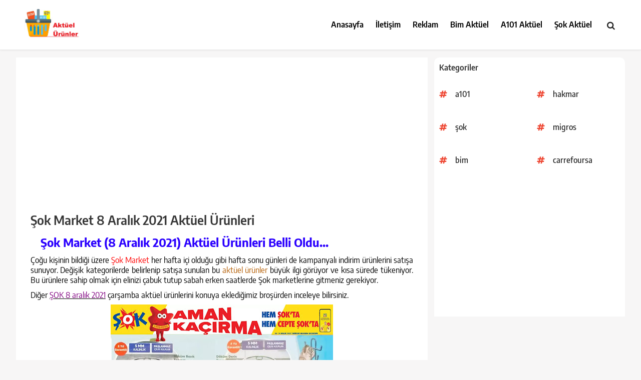

--- FILE ---
content_type: text/html; charset=UTF-8
request_url: https://www.aktuelurunler.com/2021/12/sok-market-8-aralk-2021-aktuel-urunleri.html
body_size: 25532
content:
<!DOCTYPE html>
<html dir='ltr' lang='tr' prefix='og: http://ogp.me/ns#' xmlns='http://www.w3.org/1999/xhtml' xmlns:b='http://www.google.com/2005/gml/b' xmlns:data='http://www.google.com/2005/gml/data' xmlns:expr='http://www.google.com/2005/gml/expr'>
<head>
<!-- META İNDEX -->
<meta content='84c9d48d0767969fdaec8ed2349b4c76' name='p:domain_verify'/>
<meta content='540c746e0824ce29' name='yandex-verification'/>
<!-- Global site tag (gtag.js) - Google Analytics -->
<script async='async' src='https://www.googletagmanager.com/gtag/js?id=UA-18829262-3'></script>
<script>
  window.dataLayer = window.dataLayer || [];
  function gtag(){dataLayer.push(arguments);}
  gtag('js', new Date());

  gtag('config', 'UA-18829262-3');
</script>
<script src='https://www.w3counter.com/tracker.js?id=132828'></script>
<script async='async' src='//pagead2.googlesyndication.com/pagead/js/adsbygoogle.js'></script>
<script>
     (adsbygoogle = window.adsbygoogle || []).push({
          google_ad_client: "ca-pub-5907306847229085",
          enable_page_level_ads: true
     });
</script>
<script async='async' src='//pagead2.googlesyndication.com/pagead/js/adsbygoogle.js'></script>
<script>
     (adsbygoogle = window.adsbygoogle || []).push({
          google_ad_client: "ca-pub-5907306847229085",
          enable_page_level_ads: true
     });
</script>
<meta content='text/html; charset=UTF-8' http-equiv='Content-Type'/>
<!-- Chrome, Firefox OS and Opera -->
<meta content='' name='theme-color'/>
<!-- Windows Phone -->
<meta content='' name='msapplication-navbutton-color'/>
<meta content='blogger' name='generator'/>
<link href='https://www.aktuelurunler.com/favicon.ico' rel='icon' type='image/x-icon'/>
<link href='https://www.aktuelurunler.com/2021/12/sok-market-8-aralk-2021-aktuel-urunleri.html' rel='canonical'/>
<link rel="alternate" type="application/atom+xml" title="Aktüel Ürünler Kataloğu - | BİM | A101 | ŞOK | Aktüel - Atom" href="https://www.aktuelurunler.com/feeds/posts/default" />
<link rel="alternate" type="application/rss+xml" title="Aktüel Ürünler Kataloğu - | BİM | A101 | ŞOK | Aktüel - RSS" href="https://www.aktuelurunler.com/feeds/posts/default?alt=rss" />
<link rel="service.post" type="application/atom+xml" title="Aktüel Ürünler Kataloğu - | BİM | A101 | ŞOK | Aktüel - Atom" href="https://www.blogger.com/feeds/1786620276802220943/posts/default" />

<link rel="alternate" type="application/atom+xml" title="Aktüel Ürünler Kataloğu - | BİM | A101 | ŞOK | Aktüel - Atom" href="https://www.aktuelurunler.com/feeds/5411654583125187136/comments/default" />
<!--Can't find substitution for tag [blog.ieCssRetrofitLinks]-->
<link href='https://blogger.googleusercontent.com/img/a/AVvXsEiBGubvWfd4K-JYYbSi8_cMRQaObWENWUjspXz0jAcgiWJmpfYzldSDRur6k2cA3UA6IaPMU_BrEQgo0oajrWkJzyWsU8PfcFl13jRWj-H2hp3ZgjX3AdOV7RBXgWQMjU40j7csgfp0eQLHr9lagpYzAGGNuenDuoSayp4h0T8lBVYHBWJseF2g5bBv=w444-h640' rel='image_src'/>
<meta content='https://www.aktuelurunler.com/2021/12/sok-market-8-aralk-2021-aktuel-urunleri.html' property='og:url'/>
<meta content='Şok Market 8 Aralık 2021 Aktüel Ürünleri' property='og:title'/>
<meta content='Aktüel Ürünler - Bim Aktüel, A101 Aktüel, Şok Aktüel paylaşım bloğu aktüel bim aktüel a101 aktüel şok akütel katalog güncel' property='og:description'/>
<meta content='https://blogger.googleusercontent.com/img/a/AVvXsEiBGubvWfd4K-JYYbSi8_cMRQaObWENWUjspXz0jAcgiWJmpfYzldSDRur6k2cA3UA6IaPMU_BrEQgo0oajrWkJzyWsU8PfcFl13jRWj-H2hp3ZgjX3AdOV7RBXgWQMjU40j7csgfp0eQLHr9lagpYzAGGNuenDuoSayp4h0T8lBVYHBWJseF2g5bBv=w1200-h630-p-k-no-nu' property='og:image'/>
<META CONTENT='aktüel, aktüel kataloğu, aktüel bim, aktüel a101, aktüel ürünler, aktüel A101 ,aktüel ürünler bu hafta, a yüzbir aktüel, aktüel broşürler, aktüel bim kataloğu, aktüel bim a101, aktüel carrefour, aktüel dergiler, e aktüel bim, bim aktüel, ebroşür şok, aktüel ebroşür, bim aktüel, e arşiv,' NAME='Keywords'></META>
<META CONTENT='Aktüel Ürünler' NAME='Author'></META>
<META CONTENT='All' NAME='Robots'></META>
<meta content='width=device-width, initial-scale=1, maximum-scale=1' name='viewport'/>
<title>Şok Market 8 Aralık 2021 Aktüel Ürünleri - Aktüel Ürünler Kataloğu - | BİM | A101 | ŞOK | Aktüel</title>
<!-- Basic data -->
<meta charset='UTF-8'/>
<meta content='article' property='og:type'/>
<!-- Responsive viewport -->
<meta content='width=device-width,initial-scale=1' name='viewport'/>
<!-- App name -->
<meta content='Aktüel Ürünler Kataloğu - | BİM | A101 | ŞOK | Aktüel' name='application-name'/>
<meta content='Aktüel Ürünler Kataloğu - | BİM | A101 | ŞOK | Aktüel' property='og:site_name'/>
<!-- Meta Referrer Tag -->
<meta content='unsafe-url' name='referrer'/>
<!-- Type of twitter card -->
<meta content='summary_large_image' name='twitter:card'/>
<!-- favicon -->
<link href='https://www.aktuelurunler.com/favicon.ico' rel='icon' type='image/x-icon'/>
<!-- Url canonical -->
<meta content='https://www.aktuelurunler.com/2021/12/sok-market-8-aralk-2021-aktuel-urunleri.html' property='og:url'/>
<link href='https://www.aktuelurunler.com/2021/12/sok-market-8-aralk-2021-aktuel-urunleri.html' rel='canonical'/>
<!-- Descripcion -->
<meta content='Aktüel Ürünler - Bim Aktüel, A101 Aktüel, Şok Aktüel paylaşım bloğu aktüel bim aktüel a101 aktüel şok akütel katalog güncel' property='og:description'/>
<meta content='Aktüel Ürünler - Bim Aktüel, A101 Aktüel, Şok Aktüel paylaşım bloğu aktüel bim aktüel a101 aktüel şok akütel katalog güncel' name='description'/>
<!-- Featured Image -->
<meta content='https://blogger.googleusercontent.com/img/a/AVvXsEiBGubvWfd4K-JYYbSi8_cMRQaObWENWUjspXz0jAcgiWJmpfYzldSDRur6k2cA3UA6IaPMU_BrEQgo0oajrWkJzyWsU8PfcFl13jRWj-H2hp3ZgjX3AdOV7RBXgWQMjU40j7csgfp0eQLHr9lagpYzAGGNuenDuoSayp4h0T8lBVYHBWJseF2g5bBv=w1200-h630-p-k-no-nu' property='og:image'/>
<meta content='1200' property='og:image:width'/>
<meta content='630' property='og:image:height'/>
<!-- Title -->
<meta content='Şok Market 8 Aralık 2021 Aktüel Ürünleri' property='og:title'/>
<meta content='Şok Market 8 Aralık 2021 Aktüel Ürünleri' name='twitter:title'/>
<title>Şok Market 8 Aralık 2021 Aktüel Ürünleri</title>
<!-- Feeds -->
<link href='https://www.aktuelurunler.com/feeds/posts/default' rel='alternate' title='Atom 1.0' type='application/atom+xml'/>
<link href='https://www.aktuelurunler.com/feeds/posts/default?alt=rss' rel='alternate' title='RSS 2.0' type='application/rss+xml'/>
<!-- AdSense -->
<script async='async' data-ad-client='ca-pub-5907306847229085' src='//pagead2.googlesyndication.com/pagead/js/adsbygoogle.js'></script>
<script async='async' data-ad-client='ca-pub-5907306847229085' src='https://pagead2.googlesyndication.com/pagead/js/adsbygoogle.js'></script>
<!-- Head Nativo -->
<!-- End Head Nativo -->
<!-- Sitelinks Searchbox -->
<script type='application/ld+json'>
{
    "@context": "http://schema.org",
    "@type": "WebSite",
    "url": "https://www.aktuelurunler.com/",
    "potentialAction": {
        "@type": "SearchAction",
        "target": "https://www.aktuelurunler.com/search?q={search_term_string}",
        "query-input": "required name=search_term_string"
    }
}
</script>
<style id='page-skin-1' type='text/css'><!--
/*!
=> Theme Name: PremiumTR - EDİT
=> Theme URI: NONE
=> Author: AHMET EROL
=> Author URI: https://premiumtrofficial.blogspot.com/
=> Version: 1.8.2
=> Lisence: 120012002020001827
*/
body#layout .logo{float:left;width:33.333%;padding:0}
body#layout #nav-menu{float:left;width:33.333%;padding:0}
body#layout #side-nav{float:left;width:33.333%;padding:0}
body#layout .right-content{float:left;width:60%;padding:0}
body#layout .left-sidebar{float:right;width:40%;padding:0}
body#layout .footeralansol{float:left;width:33.333%;padding:0}
body#layout .footeralanorta{float:left;width:33.333%;padding:0}
body#layout .footeralansag{float:left;width:33.333%;padding:0}
/*Fix: Unnecessary elements removed*/
.widget-item-control,.item-control.blog-admin,
.continue,.loadmore,.thread-chrome.thread-collapsed,
.singleton-element:not(.cookie-choices-info),
.noAllowNewComments .comment-reply,
.comments .hidden {display:none}
button,input,select,textarea{color:#888;font-size:100%;margin:0;vertical-align:baseline;*vertical-align:middle}button,input{line-height:normal}button,html input[type="button"],input[type="reset"],input[type="submit"]{border:0;outline:none;cursor:pointer;line-height:1;padding:0;-webkit-appearance:button}button:hover,html input[type="button"]:hover,input[type="reset"]:hover,input[type="submit"]:hover{}button:focus,html input[type="button"]:focus,input[type="reset"]:focus,input[type="submit"]:focus,button:active,html input[type="button"]:active,input[type="reset"]:active,input[type="submit"]:active{}input[type="checkbox"],input[type="radio"]{box-sizing:border-box;padding:0}input[type="search"]{-webkit-appearance:textfield;-webkit-box-sizing:content-box;-moz-box-sizing:content-box;box-sizing:content-box}input[type="search"]::-webkit-search-decoration{-webkit-appearance:none}button::-moz-focus-inner,input::-moz-focus-inner{border:0;padding:0}input[type="text"],input[type="email"],input[type="password"],input[type="search"],input[type="url"]{font-size:13px;font-size:1rem;padding:0.6em;-webkit-transition:0.2s ease-in;transition:0.2s ease-in}.widget input[type="text"],.widget input[type="email"],.widget input[type="password"],.widget input[type="search"],.widget input[type="url"]{}input[type="text"]:focus,input[type="email"]:focus,input[type="password"]:focus,input[type="search"]:focus,input[type="url"]:focus,textarea:focus{outline:none;-webkit-transition:0.2s ease-in;transition:0.2s ease-in}textarea{background-color:#fff;border:0;font-size:13px;font-size:1rem;overflow:auto;padding:1.5625%;-webkit-transition:0.2s ease-in;transition:0.2s ease-in;vertical-align:top;width:96.875%}
*,*:before,*:after{-webkit-box-sizing:border-box;-moz-box-sizing:border-box;box-sizing:border-box}
/*Fix: Show lightbox*/
.CSS_LIGHTBOX{z-index:90001!important}
/*Fix: Responsive images*/
a[style^=margin-left],
a[imageanchor]:not([style*=float]) {
margin-right: 0 !important;pointer-events: none;
margin-left: 0 !important;
}
img[data-original-height],
img[data-original-width] {height: auto;pointer-events: none}
/*Fix: Responsive videos*/
.BLOG_video_class, .b-hbp-video, .b-uploade {
max-width: 100%;
}
/*Fix: Comment Editor*/
#comment-editor{border:0;width:100%;min-height:220px}
/* reset */
html,body,div,span,applet,object,iframe,h1,h2,h3,h4,h5,h6,p,blockquote,pre,a,abbr,acronym,address,big,cite,code,del,dfn,em,img,ins,kbd,q,s,samp,small,strike,strong,sub,sup,tt,var,b,u,i,dl,dt,dd,ol,nav ul,nav li,fieldset,form,label,legend,table,caption,tbody,tfoot,thead,tr,th,td,article,aside,canvas,details,embed,figure,figcaption,footer,header,hgroup,menu,nav,output,ruby,section,summary,time,mark,audio,video{margin:0;padding:0;border:0;font-size:100%;font:inherit;vertical-align:baseline;}
article, aside, details, figcaption, figure,footer, header, hgroup, menu, nav, section {display: block;}
ol,ul{list-style:none;margin:0px;padding:0px;}
blockquote,q{quotes:none;}
blockquote:before,blockquote:after,q:before,q:after{content:'';content:none;}
table{border-collapse:collapse;border-spacing:0;}
/* start editing from here */
a{text-decoration:none;transition: 0.5s ease;
-o-transition: 0.5s ease;
-webkit-transition: 0.5s ease;}
.txt-rt{text-align:right;}/* text align right */
.txt-lt{text-align:left;}/* text align left */
.txt-center{text-align:center;}/* text align center */
.float-rt{float:right;}/* float right */
.float-lt{float:left;}/* float left */
.clear{clear:both;}/* clear float */
.pos-relative{position:relative;}/* Position Relative */
.pos-absolute{position:absolute;}/* Position Absolute */
.vertical-base{	vertical-align:baseline;}/* vertical align baseline */
.vertical-top{	vertical-align:top;}/* vertical align top */
nav.vertical ul li{	display:block;}/* vertical menu */
nav.horizontal ul li{	display: inline-block;}/* horizontal menu */
img{max-width:100%;}
/* vietnamese */
@font-face {font-family: 'Encode Sans Semi Condensed';font-style: normal;font-weight: 400;font-display: swap;src: url(https://fonts.gstatic.com/s/encodesanssemicondensed/v5/3qT4oiKqnDuUtQUEHMoXcmspmy55SFWrXFRp9FTOG1yZ9MR_Rg.woff2) format('woff2');
unicode-range: U+0102-0103, U+0110-0111, U+0128-0129, U+0168-0169, U+01A0-01A1, U+01AF-01B0, U+1EA0-1EF9, U+20AB;}@font-face {font-family: 'Encode Sans Semi Condensed';font-style: normal;font-weight: 400;font-display: swap;src: url(https://fonts.gstatic.com/s/encodesanssemicondensed/v5/3qT4oiKqnDuUtQUEHMoXcmspmy55SFWrXFRp9FTOG1yY9MR_Rg.woff2) format('woff2');
unicode-range: U+0100-024F, U+0259, U+1E00-1EFF, U+2020, U+20A0-20AB, U+20AD-20CF, U+2113, U+2C60-2C7F, U+A720-A7FF;}@font-face {font-family: 'Encode Sans Semi Condensed';font-style: normal;font-weight: 400;font-display: swap;src: url(https://fonts.gstatic.com/s/encodesanssemicondensed/v5/3qT4oiKqnDuUtQUEHMoXcmspmy55SFWrXFRp9FTOG1yW9MQ.woff2) format('woff2');
unicode-range: U+0000-00FF, U+0131, U+0152-0153, U+02BB-02BC, U+02C6, U+02DA, U+02DC, U+2000-206F, U+2074, U+20AC, U+2122, U+2191, U+2193, U+2212, U+2215, U+FEFF, U+FFFD;}@font-face {font-family: 'Encode Sans Semi Condensed';font-style: normal;font-weight: 500;font-display: swap;src: url(https://fonts.gstatic.com/s/encodesanssemicondensed/v5/3qT7oiKqnDuUtQUEHMoXcmspmy55SFWrXFRp9FTOG1Rl19FPZ9XQTA.woff2) format('woff2');
unicode-range: U+0102-0103, U+0110-0111, U+0128-0129, U+0168-0169, U+01A0-01A1, U+01AF-01B0, U+1EA0-1EF9, U+20AB;}@font-face {font-family: 'Encode Sans Semi Condensed';font-style: normal;font-weight: 500;font-display: swap;src: url(https://fonts.gstatic.com/s/encodesanssemicondensed/v5/3qT7oiKqnDuUtQUEHMoXcmspmy55SFWrXFRp9FTOG1Rl19FOZ9XQTA.woff2) format('woff2');
unicode-range: U+0100-024F, U+0259, U+1E00-1EFF, U+2020, U+20A0-20AB, U+20AD-20CF, U+2113, U+2C60-2C7F, U+A720-A7FF;}@font-face {font-family: 'Encode Sans Semi Condensed';font-style: normal;font-weight: 500;font-display: swap;src: url(https://fonts.gstatic.com/s/encodesanssemicondensed/v5/3qT7oiKqnDuUtQUEHMoXcmspmy55SFWrXFRp9FTOG1Rl19FAZ9U.woff2) format('woff2');
unicode-range: U+0000-00FF, U+0131, U+0152-0153, U+02BB-02BC, U+02C6, U+02DA, U+02DC, U+2000-206F, U+2074, U+20AC, U+2122, U+2191, U+2193, U+2212, U+2215, U+FEFF, U+FFFD;}@font-face {font-family: 'Encode Sans Semi Condensed';font-style: normal;font-weight: 600;font-display: swap;src: url(https://fonts.gstatic.com/s/encodesanssemicondensed/v5/3qT7oiKqnDuUtQUEHMoXcmspmy55SFWrXFRp9FTOG1RJ0NFPZ9XQTA.woff2) format('woff2');
unicode-range: U+0102-0103, U+0110-0111, U+0128-0129, U+0168-0169, U+01A0-01A1, U+01AF-01B0, U+1EA0-1EF9, U+20AB;}@font-face {font-family: 'Encode Sans Semi Condensed';font-style: normal;font-weight: 600;font-display: swap;src: url(https://fonts.gstatic.com/s/encodesanssemicondensed/v5/3qT7oiKqnDuUtQUEHMoXcmspmy55SFWrXFRp9FTOG1RJ0NFOZ9XQTA.woff2) format('woff2');
unicode-range: U+0100-024F, U+0259, U+1E00-1EFF, U+2020, U+20A0-20AB, U+20AD-20CF, U+2113, U+2C60-2C7F, U+A720-A7FF;}@font-face {font-family: 'Encode Sans Semi Condensed';font-style: normal;font-weight: 600;font-display: swap;src: url(https://fonts.gstatic.com/s/encodesanssemicondensed/v5/3qT7oiKqnDuUtQUEHMoXcmspmy55SFWrXFRp9FTOG1RJ0NFAZ9U.woff2) format('woff2');
unicode-range: U+0000-00FF, U+0131, U+0152-0153, U+02BB-02BC, U+02C6, U+02DA, U+02DC, U+2000-206F, U+2074, U+20AC, U+2122, U+2191, U+2193, U+2212, U+2215, U+FEFF, U+FFFD;}@font-face {font-family: 'Encode Sans Semi Condensed';font-style: normal;font-weight: 700;font-display: swap;src: url(https://fonts.gstatic.com/s/encodesanssemicondensed/v5/3qT7oiKqnDuUtQUEHMoXcmspmy55SFWrXFRp9FTOG1Qt0dFPZ9XQTA.woff2) format('woff2');
unicode-range: U+0102-0103, U+0110-0111, U+0128-0129, U+0168-0169, U+01A0-01A1, U+01AF-01B0, U+1EA0-1EF9, U+20AB;}@font-face {font-family: 'Encode Sans Semi Condensed';font-style: normal;font-weight: 700;font-display: swap;src: url(https://fonts.gstatic.com/s/encodesanssemicondensed/v5/3qT7oiKqnDuUtQUEHMoXcmspmy55SFWrXFRp9FTOG1Qt0dFOZ9XQTA.woff2) format('woff2');
unicode-range: U+0100-024F, U+0259, U+1E00-1EFF, U+2020, U+20A0-20AB, U+20AD-20CF, U+2113, U+2C60-2C7F, U+A720-A7FF;}@font-face {
font-family: 'Encode Sans Semi Condensed';font-style: normal;font-weight: 700;font-display: swap;src: url(https://fonts.gstatic.com/s/encodesanssemicondensed/v5/3qT7oiKqnDuUtQUEHMoXcmspmy55SFWrXFRp9FTOG1Qt0dFAZ9U.woff2) format('woff2');
unicode-range: U+0000-00FF, U+0131, U+0152-0153, U+02BB-02BC, U+02C6, U+02DA, U+02DC, U+2000-206F, U+2074, U+20AC, U+2122, U+2191, U+2193, U+2212, U+2215, U+FEFF, U+FFFD;}@font-face {font-family: 'Encode Sans Semi Condensed';font-style: normal;font-weight: 800;font-display: swap;src: url(https://fonts.gstatic.com/s/encodesanssemicondensed/v5/3qT7oiKqnDuUtQUEHMoXcmspmy55SFWrXFRp9FTOG1Qx0tFPZ9XQTA.woff2) format('woff2');
unicode-range: U+0102-0103, U+0110-0111, U+0128-0129, U+0168-0169, U+01A0-01A1, U+01AF-01B0, U+1EA0-1EF9, U+20AB;}@font-face {font-family: 'Encode Sans Semi Condensed';font-style: normal;font-weight: 800;font-display: swap;src: url(https://fonts.gstatic.com/s/encodesanssemicondensed/v5/3qT7oiKqnDuUtQUEHMoXcmspmy55SFWrXFRp9FTOG1Qx0tFOZ9XQTA.woff2) format('woff2');
unicode-range: U+0100-024F, U+0259, U+1E00-1EFF, U+2020, U+20A0-20AB, U+20AD-20CF, U+2113, U+2C60-2C7F, U+A720-A7FF;}@font-face {font-family: 'Encode Sans Semi Condensed';font-style: normal;font-weight: 800;font-display: swap;src: url(https://fonts.gstatic.com/s/encodesanssemicondensed/v5/3qT7oiKqnDuUtQUEHMoXcmspmy55SFWrXFRp9FTOG1Qx0tFAZ9U.woff2) format('woff2');
unicode-range: U+0000-00FF, U+0131, U+0152-0153, U+02BB-02BC, U+02C6, U+02DA, U+02DC, U+2000-206F, U+2074, U+20AC, U+2122, U+2191, U+2193, U+2212, U+2215, U+FEFF, U+FFFD;}
body{background:#f7f6f6;font-family: 'Encode Sans Semi Condensed';font-size:16px;font-weight:400;text-align:left;color:#000;margin:0;padding:0}
/*-----start-wrap----*/
.wrap{width:1170px;margin:0 auto;}
/*---start-header----*/
/* Logo alani */
.header{position: relative; background:#fff; z-index: 2; padding: 0px; width: 100%;box-shadow:0 0 4px rgba(0,0,0,0.1);border-bottom:1px solid rgba(0,0,0,0.08)}
#header-inner{text-align:center;display:inline-block}
.logo{float:left;margin:0;position:relative;padding:18px 15px}
.logo h1,.logo h2{line-height:70px;font-size:150%;margin:0;padding:0 0px 0 0;text-align:center;transition:all .3s}
.logo h1 img,.logo h2 img{padding:0;}
.logo img{height:auto;max-height:59px;width:auto}
.logo h1 a,.logo h2 a{color:#f80538}
.logo h1 a:hover,.logo h2 a:hover{color:#d63031}
.top-menu{float:right;width: 60%;padding-top: 0px;position: relative;}
/*---start-main-content----*/
.main-content {padding-bottom:0px;}
/*---start-main-content----*/
.left-sidebar{width:31.296296%;float: right;padding:0px;background: #fff;border-radius:10px 10px 0 0;margin-top:15px;display:block;}
.sidebar-box h3{color: #888;text-transform: uppercase;padding: 10px 10px 10px 0;display: block;border: 1px solid #F1F0F6;font-size: 0.875em;border-top: none;border-left: none;border-right: none;line-height: 1.5em;}
.sidebar-box h2{color: #888;text-transform: uppercase;padding: 10px 10px 10px 0;display: block;font-size: 1em;}
.sidebar-box ul li{display:block;padding:5px 0;color: #888;cursor:pointer;}
.sidebar-box input[type="button"]{padding: 15px 20px;background: #000;transition: 0.5s ease;-o-transition: 0.5s ease;-webkit-transition: 0.5s ease;color: #FFF;border: none;outline: none;cursor: pointer;font-size: 1em;text-transform: uppercase;display:block;width: 100%;}
.sidebar-box input[type="button"]:hover{color:#888;}
.sidebar-box ul {padding: 10px 0 10px 22px;}
.sidebar-box p{color:#888;font-size:0.875em;line-height:1.5em;padding: 10px 5px;}
/*---start-type-videos----*/
.left-sidebar a{color: #333333;font-size:16px;line-height: 1.5em;padding:10px;display: block;font-weight:500;margin: 1px 0;transition: 0.5s ease;-o-transition: 0.5s ease;-webkit-transition: 0.5s ease;}
.left-sidebar img{vertical-align:middle;}
.left-sidebar h3{font-weight:600;color: #333333;padding: 10px;display: block;font-size: 16px;border-radius:10px 10px 0 0}
/*-----right-content-----*/
.right-content{width:67.592593%;float:left;margin-bottom:10px;background: #ffffff;padding:1.8rem;margin-top:15px}
.content-grid{text-align: center;box-shadow: 0px 3px 6px -2px rgba(0, 0, 0, 0.2);margin:5px}
.content-grid:hover{box-shadow: 1px 6px 16px -1px rgba(0, 0, 0, 0.1);}
.content-grid img{display:block;}
.content-grid h3{color: #202020;padding: 10px;line-height: 1.5em;font-size:16px;font-weight:600;text-align: left;}
.content-grid a{color: #202020;}
.content-grid ul li{display:inline-block;}
.content-grid img{display:block;-webkit-transition: 0.5s ease;width:100%}
.content-grid ul li a{padding:0 5px;display:block;}
.last-grid{width: 33.333%;float: left;}
/*----start-pagenation-----*/
.pagenation{margin:20px auto;text-align: center;}
.pagenation ul li{display:inline-block;}
.pagenation ul li a{border-radius:5px;background:#fe5327;padding:10px 20px;cursor: pointer;border: none;transition: 0.5s ease;-o-transition: 0.5s ease;-webkit-transition: 0.5s ease;color: #FFF;outline: none;text-transform: uppercase;display: block;font-size:14px;margin-right: 15px;float:left;font-weight: 500;}
.pagenation ul li a:hover{color: #000;}
.pagenation ul li:last-child{padding-left:0;}
/*---start-copyright-----*/
.copy-right {background:#121212; margin-bottom: 0px; background-image: linear-gradient(110deg,rgba(255,255,255,0.1) 16%,rgba(255,255,255,0.1) 17%,rgba(255,255,255,0.05) 17%,rgba(255,255,255,0.05) 23%,transparent 8.5%,transparent 78%,rgba(255,255,255,0.05) 78%,rgba(255,255,255,0.05) 84%,rgba(255,255,255,0.1) 84%,rgba(255,255,255,0.1)); background-position: top left; background-repeat: no-repeat; background-size: 100% auto; color: #fff; border-top: 10px double; font-weight: 600; font-size: 13px; padding: 20px 20px; text-align: center;}
.copy-right p{color: #FFF;outline: none;text-transform: uppercase;font-size:14px}
.copy-right p a{transition: 0.5s ease;-o-transition: 0.5s ease;-webkit-transition: 0.5s ease;color:#fff;outline: none;text-transform: uppercase;font-size: 1em;}
.copy-right p a:hover{color:#fff;}
/* İçerik Kategori */
.yazibaslik{background:#fff;color:#353535;margin-bottom:20px;white-space:nowrap;overflow:hidden;text-overflow:ellipsis;font-size:16px;font-weight:500;border-bottom: 1px solid #dddddd; padding-bottom: 1.5rem;display: none;}
.yazibaslik a{color:#353535}
.yazibaslik a:hover{color:#000;}
.yazibaslik ul li { display: inline-block;}
.yazibaslik ul li img { vertical-align: middle; margin: 0px 3px; }
.yazibaslik i{padding: 0 8px}
/*---single-page-----*/
.title h1 a { color:#353535;font-weight: 600;}
.title ul li{display:inline-block;}
.title h1{font-size:1.6rem;margin:0 0 .6em;font-weight:700}
.title h2{font-size:1.4rem;margin:0 0 .6em;font-weight:600}
.title h3{font-size:1.2rem;margin:0 0 .6em;font-weight:500}
.title h4{font-size:1rem;margin:0 0 .6em;font-weight:400}
.title h5{font-size:.8rem;margin:0 0 .6em;font-weight:400}
.title h6{font-size:.6rem;margin:0 0 .6em;font-weight:400}
.title ul{padding-bottom:10px;}
.title b{font-size:18px;font-weight:700}
.title ul li a{color:rgb(155, 155, 155);font-size:0.9em;padding: 0px 3px;}
.title ul li img{vertical-align:middle;margin:0px 3px;}
.title ul li a:hover{color:#888;}
.title p{color: #333333;font-size: 18px;line-height: 26px;padding-bottom: 10px;}
.tags li a{font-size: 0.9em;color: #888;}
.tags ul li{display:inline-block;}
.tags h3{color: rgb(155, 155, 155);font-size: 0.9em;text-transform:uppercase;}
.other-links ul li{line-height:1.8em;}
/* OCULTAR IMAGEN
&#8212;&#8212;&#8212;&#8212;&#8212;&#8212;&#8212;&#8212;&#8212;&#8212;&#8212;&#8212;&#8212;&#8212;&#8212;&#8212;&#8212;&#8212;&#8212;&#8212; */
.none {display:none !important}
a[imageanchor] {margin: 0 !important;}
.demem img{display: block; width: 100%; height: 135px; object-fit: cover;}
.demem { height: 135px; display: block; position: relative;}
/* MENU ALAN */
.navbar #nav-icon{ display:none;}
.navbar #side-nav{height:100vh;width:0;right:0;top:0;overflow-x:hidden;position:fixed;transition:0.3s;}
.navbar #side-nav a{display:block;}
.navbar{text-transform:uppercase;float: right;}
.navbar #nav-icon{text-align:right;text-transform:uppercase;padding:38px 0;}
.navbar #nav-icon a{text-decoration:none;margin-right: 25px;line-height:.5;font-weight:560;font-size:23px;color:#000;position:relative;top:5px;padding:0 5px 0 4px;border-radius:5px;}
.navbar #nav-icon a:hover{color:#ffb117;border-color:#ffb117;}
.navbar #nav-menu{text-align:center;text-transform:capitalize;padding:39px 0;}
.navbar #nav-menu a{text-decoration:none;margin:0 0px 0 20px;font-weight:600;padding-bottom:5px;font-size:16px;color:#000;transition:0.3s;}
.navbar #nav-menu a:hover{color:#ffb117;border-bottom:2px solid #ffb117;border-left:px solid #ffb117;}
.navbar #side-nav{opacity:0.9;z-index:1;text-align:center;background: black;padding:16px 0;}
#side-nav a{text-decoration:none;color:gold;background:rgb(0,0,0, 0.4);padding:8px 0;font-size:16px;margin:-2.8px 20px 18px;text-transform:capitalize;border-bottom:1px solid #797979;font-weight:600;color:white;transition:0.3s;text-align: left;}
#side-nav a:hover{color:##ffae25;background:rgb(0,0,0, 0.4);text-transform:capitalize;border-bottom:1px solid #797979;}
#side-nav .close-btn{text-align:right;font-size:26px;font-weight:560;margin:-16px 30px 0px 0;line-height:1.7;background:transparent;border:none;color: #fff;padding:0;}
#side-nav .close-btn:hover{color:#fe5327;border:none;background:transparent;}
main{text-align:center;padding:16px;font-family: Arial, Helvetica, sans-serif;font-size:18px;}
.separator{pointer-events: none}
/* Arama Alanı */
.search-icon{top:0;float: right;padding:49px 25px;font-size:16px;margin-left: 16px;}
.containersearch{width:0;position:absolute;top:0;right:0;padding:23px 30px;text-align:center;transition:all 0.5s ease}.containersearch .fa{color:#222;position:absolute;font-size:17px;cursor:pointer;padding:0;top:42px;right:20px}.inputnui{border:0!important;background:transparent;width:0%;padding:17.5px 0!important;outline:none;color:#21759b;font-size:15px!important;transition:all 0.3s ease}.containersearch.active{background:#fafafa;width:322px;padding-left:25px;transition:all 0.5s ease}.inputnui.active{width:98%;background:transparent;padding-left:5px!important;transition:all 0.5s 0.8s ease}.containersearch.active i.fa.fa-search{color:#f14430}
/* Yorum Butonu */
.disqus_loadBtn,.disqus_loadImg {background: none;padding: 0;margin: 0;border: 0;outline: 0;box-shadow: none;cursor: pointer;}
.disqus_loadBtn {padding: 1rem;display: block;width: 100%;background-color: #f1f1f1;color: #464646;font-size: 14px;font-weight: 500;border-radius: 3px;}
.disqus_loadBtn:hover {background-color: #eeeeee;color: #212121;}
.yorumyazisi {position: relative; margin: 10px auto;}
.yorumyazisi:before{z-index:1;content:'';width:100%;height:3px;background:rgba(0,0,0,0.05);position:absolute;top:50%;left:0}
.related-info-th {z-index: 2;position: relative;color: #222;background: #fff;display: table;padding: 4px 16px;margin: 0 auto;font-size: 16px;font-weight: 700;text-align: center;border-radius: 99em;}
/* Label */
.label-size-1,.label-size-2,.label-size-3,.label-size-4,.label-size-5{font-size:100%;opacity:1}.cloud-label-widget-content{text-align:left;padding:0}.label-count{white-space:nowrap;display:inline-block}#sidebar-wrapper .label-size{position:relative;display:block;float:left;margin:0 4px 4px 0;font-size:13px;border-radius:99em;transition:all .3s}#sidebar-wrapper .label-size a{position:relative;overflow:hidden;background:#e74c3c;color:#fff;display:inline-block;padding:4px 8px;font-weight:500;border-radius:3px}#sidebar-wrapper .label-count{display:inline-block;background:#f39c12;color:#fff;padding:2px 4px;border-radius:5px;font-size:11px;text-align:center;float:right;opacity:0;visibility:hidden;transition:all .3s}#Label1 ul li:hover .label-count{opacity:1;visibility:visible}#sidebar-wrapper .label-size a:hover{background:#f36253;color:#fff;box-shadow:0 2px 0.8rem -0.8rem rgba(0,0,0,0.8),0 0 0 1px rgba(0,0,0,0.05);transition-delay:0s;}.list-label-widget-content ul{column-count:2;column-gap:8px}.list-label-widget-content ul li{list-style:none;padding:10px;margin:0;border:0;font-weight:500}.list-label-widget-content ul li::before{content:"\f292";font-family:FontAwesome;font-style:normal;font-weight:normal;text-decoration:inherit;margin-right:6px;color:#ee4733}.list-label-widget-content ul li:hover::before{content:"\f0a4";color:#222;margin-right:6px}.list-label-widget-content ul li a{color:#222;display: inline-block;}.list-label-widget-content ul li a:hover{color:#222}.Night .list-label-widget-content ul li a:hover{color:#fff}
.PopularPosts .item-snippet{display:none}
/* Footer Alanı Alanı */
.footeryazi{font-weight:600;line-height: 48px;color: #000;margin: 0;text-transform: capitalize;font-size: 20px;font-family: 'Encode Sans Semi Condensed', sans-serif;}
.footeryazi-list{list-style-type: none; color: #fff; line-height: 45px; margin-bottom: 0px; font-weight: 400;padding:0}
.footeryazi-list li i{font-size:22px; margin-right: 20px; padding: 0; vertical-align: middle; -webkit-box-pack: center; -ms-flex-pack: center; justify-content: center; color:#ee4733}
.footeryazi-list li {list-style-type: none; color: #000; line-height: 44px; padding: 10px 0px; font-weight: 400; border-bottom: 1px solid #ddd; margin: 0 5px;}
.footeryazi-link{list-style-type: none; color: #fff; line-height: 45px; margin-bottom: 0px; font-weight: 400;padding:0}
.footeryazi-link li i{font-size:15px; margin-right: 20px; padding: 0; vertical-align: middle; -webkit-box-pack: center; -ms-flex-pack: center; justify-content: center; color:#ee4733}
.footeryazi-link li {list-style-type: none; color: #fff; line-height: 45px; padding: 11px 0px; font-weight: 400;margin: 0 0px;width: 50%;float:left}
.footeryazi-alti { line-height: 25px; color: #000; margin: 0 0 10px;font-size: 16px;font-weight: 400;}
.footeralansol {margin: 0; display: block; max-width:33.333%; width: 100%; float: left; box-sizing: border-box;padding: 25px 25px 25px;}
.footeralansag {margin: 0; display: block; max-width:33.333%; width: 100%; float: right; box-sizing: border-box;padding: 25px 25px 25px;}
.footeralanorta{margin: 0; display: block; max-width:33.333%; width: 100%; float: left; box-sizing: border-box;padding: 25px 25px 25px;}
.footeryazi-link a {color: #000; text-decoration: none;}
.footeralansag img {margin: 9px 0px;object-fit: cover;}
.footeralani{background:#fff;width: 100%; margin: 0px 0 0; position: relative; overflow: hidden; display: block; padding: 25px 0 25px;border-top:1px solid rgba(0,0,0,0.05)}
.footeralaniortalama {max-width: 1170px; margin: 0 auto; overflow: hidden; padding: 0px; position: relative;box-shadow:0 0 4px rgba(0,0,0,0.1)}
/* Footer Sosyal Medya Alanı */
.sosyalmedya {border-bottom: 1px solid #ddd; margin: 20px 0 20px 0; padding: 0 0 20px 0;overflow: hidden;}
.icon {position:relative;text-align:center;width:0px;height:0px;padding:20px;border-radius:20px;color:#FFFFFF;}
.icon i {font-size:20px;position:absolute;left:13px;top:10px;font-weight: 700;}
.icon.social {float:left;margin:0 5px 0 0;cursor:pointer;color:#262626;transition: 0.5s;-moz-transition: 0.5s;-webkit-transition: 0.5s;-o-transition: 0.5s;}
.icon.social:hover {color:#ee4733}
/* Orta Slayt Alanı */
#featured-widget-section{max-height: 385px; overflow: hidden; margin: 20px auto; padding: 10px; background:#fff;border-radius:10px 10px 0 0}
.featured-widget a{color:#fff;font-size:16px}
.main-post.featured-widget a{margin:0;font-size:14px;padding:0}
.featured-widget .col-post{float:left;position:relative;overflow:hidden;margin:0 20px 0 0;padding:0 !important}
.featured-widget .secondary-post{background:#dadada;width:30.6%;margin:0 0 20px 0;height:170px;z-index: 1;}
.featured-widget .main-post{background:#dadada;width:67.6%;padding:0;z-index: 1;}
.featured-widget span{background:#46506f;color:#fff;font-style:normal;position:absolute;font-size:11px;line-height:1.4;padding:3px 6px;min-width:55px;top:10px;left:-75px;z-index:2;text-align:center;transition:all 400ms ease-in-out;}
.featured-widget .main-post:hover span,.featured-widget .secondary-post:hover span{display:block;left:10px;transition:all 400ms ease-in-out;}
.featured-widget img{height:100%;transition:all .5s}
.featured-widget .main-post img{height:360px;width:100%;object-fit:cover;}
.featured-widget .secondary-post img{height:170px;object-fit:cover;width:100%;}
.featured-widget header{display: inline-block; position: absolute; background: rgba(24,24,24,.6); bottom: 0; left: 0; right: 0; padding: 0; z-index: 2; transition: all .4s;}
.featured-widget .secondary-post header{padding:10px}
.featured-widget header h3{position: absolute; bottom: 0px; left: 0; right: 0; padding: 10px 15px; background: rgba(24,24,24,.6);}
.featured-widget header h3 a{color:#fff;font-size:18px;font-weight: 600;}
.featured-widget h4{font-size:13px;margin-bottom:-5px;}
/* Alt Baslık Alanı */
h2.yazi-alanim{margin-bottom: 5px; font-weight: 600; padding: 12px 15px; font-size: 18px; background: #ffffff; color: #333; border-bottom: 2px solid #333; border-radius: 10px 10px 0 0;}
/* Fontawesome */
@font-face{font-family:'FontAwesome';src:url('https://maxcdn.bootstrapcdn.com/font-awesome/4.7.0/fonts/fontawesome-webfont.eot?v=4.7.0');src:url('https://maxcdn.bootstrapcdn.com/font-awesome/4.7.0/fonts/fontawesome-webfont.eot?#iefix&v=4.7.0') format('embedded-opentype'),url('https://maxcdn.bootstrapcdn.com/font-awesome/4.7.0/fonts/fontawesome-webfont.woff2?v=4.7.0') format('woff2'),url('https://maxcdn.bootstrapcdn.com/font-awesome/4.7.0/fonts/fontawesome-webfont.woff?v=4.7.0') format('woff'),url('https://maxcdn.bootstrapcdn.com/font-awesome/4.7.0/fonts/fontawesome-webfont.ttf?v=4.7.0') format('truetype'),url('https://maxcdn.bootstrapcdn.com/font-awesome/4.7.0/fonts/fontawesome-webfont.svg?v=4.7.0#fontawesomeregular') format('svg');font-weight:normal;font-style:normal}.fa{display:inline-block;font:normal normal normal 14px/1 FontAwesome;font-size:inherit;text-rendering:auto;-webkit-font-smoothing:antialiased;-moz-osx-font-smoothing:grayscale}.fa-lg{font-size:1.33333333em;line-height:.75em;vertical-align:-15%}.fa-2x{font-size:2em}.fa-3x{font-size:3em}.fa-4x{font-size:4em}.fa-5x{font-size:5em}.fa-fw{width:1.28571429em;text-align:center}.fa-ul{padding-left:0;margin-left:2.14285714em;list-style-type:none}.fa-ul>li{position:relative}.fa-li{position:absolute;left:-2.14285714em;width:2.14285714em;top:.14285714em;text-align:center}.fa-li.fa-lg{left:-1.85714286em}.fa-border{padding:.2em .25em .15em;border:solid .08em #eee;border-radius:.1em}.fa-pull-left{float:left}.fa-pull-right{float:right}.fa.fa-pull-left{margin-right:.3em}.fa.fa-pull-right{margin-left:.3em}.pull-right{float:right}.pull-left{float:left}.fa.pull-left{margin-right:.3em}.fa.pull-right{margin-left:.3em}.fa-spin{-webkit-animation:fa-spin 2s infinite linear;animation:fa-spin 2s infinite linear}.fa-pulse{-webkit-animation:fa-spin 1s infinite steps(8);animation:fa-spin 1s infinite steps(8)}@-webkit-keyframes fa-spin{0%{-webkit-transform:rotate(0deg);transform:rotate(0deg)}100%{-webkit-transform:rotate(359deg);transform:rotate(359deg)}}@keyframes fa-spin{0%{-webkit-transform:rotate(0deg);transform:rotate(0deg)}100%{-webkit-transform:rotate(359deg);transform:rotate(359deg)}}.fa-rotate-90{-ms-filter:"progid:DXImageTransform.Microsoft.BasicImage(rotation=1)";-webkit-transform:rotate(90deg);-ms-transform:rotate(90deg);transform:rotate(90deg)}.fa-rotate-180{-ms-filter:"progid:DXImageTransform.Microsoft.BasicImage(rotation=2)";-webkit-transform:rotate(180deg);-ms-transform:rotate(180deg);transform:rotate(180deg)}.fa-rotate-270{-ms-filter:"progid:DXImageTransform.Microsoft.BasicImage(rotation=3)";-webkit-transform:rotate(270deg);-ms-transform:rotate(270deg);transform:rotate(270deg)}.fa-flip-horizontal{-ms-filter:"progid:DXImageTransform.Microsoft.BasicImage(rotation=0, mirror=1)";-webkit-transform:scale(-1, 1);-ms-transform:scale(-1, 1);transform:scale(-1, 1)}.fa-flip-vertical{-ms-filter:"progid:DXImageTransform.Microsoft.BasicImage(rotation=2, mirror=1)";-webkit-transform:scale(1, -1);-ms-transform:scale(1, -1);transform:scale(1, -1)}:root .fa-rotate-90,:root .fa-rotate-180,:root .fa-rotate-270,:root .fa-flip-horizontal,:root .fa-flip-vertical{filter:none}.fa-stack{position:relative;display:inline-block;width:2em;height:2em;line-height:2em;vertical-align:middle}.fa-stack-1x,.fa-stack-2x{position:absolute;left:0;width:100%;text-align:center}.fa-stack-1x{line-height:inherit}.fa-stack-2x{font-size:2em}.fa-inverse{color:#fff}.fa-glass:before{content:"\f000"}.fa-music:before{content:"\f001"}.fa-search:before{content:"\f002"}.fa-envelope-o:before{content:"\f003"}.fa-heart:before{content:"\f004"}.fa-star:before{content:"\f005"}.fa-star-o:before{content:"\f006"}.fa-user:before{content:"\f007"}.fa-film:before{content:"\f008"}.fa-th-large:before{content:"\f009"}.fa-th:before{content:"\f00a"}.fa-th-list:before{content:"\f00b"}.fa-check:before{content:"\f00c"}.fa-remove:before,.fa-close:before,.fa-times:before{content:"\f00d"}.fa-search-plus:before{content:"\f00e"}.fa-search-minus:before{content:"\f010"}.fa-power-off:before{content:"\f011"}.fa-signal:before{content:"\f012"}.fa-gear:before,.fa-cog:before{content:"\f013"}.fa-trash-o:before{content:"\f014"}.fa-home:before{content:"\f015"}.fa-file-o:before{content:"\f016"}.fa-clock-o:before{content:"\f017"}.fa-road:before{content:"\f018"}.fa-download:before{content:"\f019"}.fa-arrow-circle-o-down:before{content:"\f01a"}.fa-arrow-circle-o-up:before{content:"\f01b"}.fa-inbox:before{content:"\f01c"}.fa-play-circle-o:before{content:"\f01d"}.fa-rotate-right:before,.fa-repeat:before{content:"\f01e"}.fa-refresh:before{content:"\f021"}.fa-list-alt:before{content:"\f022"}.fa-lock:before{content:"\f023"}.fa-flag:before{content:"\f024"}.fa-headphones:before{content:"\f025"}.fa-volume-off:before{content:"\f026"}.fa-volume-down:before{content:"\f027"}.fa-volume-up:before{content:"\f028"}.fa-qrcode:before{content:"\f029"}.fa-barcode:before{content:"\f02a"}.fa-tag:before{content:"\f02b"}.fa-tags:before{content:"\f02c"}.fa-book:before{content:"\f02d"}.fa-bookmark:before{content:"\f02e"}.fa-print:before{content:"\f02f"}.fa-camera:before{content:"\f030"}.fa-font:before{content:"\f031"}.fa-bold:before{content:"\f032"}.fa-italic:before{content:"\f033"}.fa-text-height:before{content:"\f034"}.fa-text-width:before{content:"\f035"}.fa-align-left:before{content:"\f036"}.fa-align-center:before{content:"\f037"}.fa-align-right:before{content:"\f038"}.fa-align-justify:before{content:"\f039"}.fa-list:before{content:"\f03a"}.fa-dedent:before,.fa-outdent:before{content:"\f03b"}.fa-indent:before{content:"\f03c"}.fa-video-camera:before{content:"\f03d"}.fa-photo:before,.fa-image:before,.fa-picture-o:before{content:"\f03e"}.fa-pencil:before{content:"\f040"}.fa-map-marker:before{content:"\f041"}.fa-adjust:before{content:"\f042"}.fa-tint:before{content:"\f043"}.fa-edit:before,.fa-pencil-square-o:before{content:"\f044"}.fa-share-square-o:before{content:"\f045"}.fa-check-square-o:before{content:"\f046"}.fa-arrows:before{content:"\f047"}.fa-step-backward:before{content:"\f048"}.fa-fast-backward:before{content:"\f049"}.fa-backward:before{content:"\f04a"}.fa-play:before{content:"\f04b"}.fa-pause:before{content:"\f04c"}.fa-stop:before{content:"\f04d"}.fa-forward:before{content:"\f04e"}.fa-fast-forward:before{content:"\f050"}.fa-step-forward:before{content:"\f051"}.fa-eject:before{content:"\f052"}.fa-chevron-left:before{content:"\f053"}.fa-chevron-right:before{content:"\f054"}.fa-plus-circle:before{content:"\f055"}.fa-minus-circle:before{content:"\f056"}.fa-times-circle:before{content:"\f057"}.fa-check-circle:before{content:"\f058"}.fa-question-circle:before{content:"\f059"}.fa-info-circle:before{content:"\f05a"}.fa-crosshairs:before{content:"\f05b"}.fa-times-circle-o:before{content:"\f05c"}.fa-check-circle-o:before{content:"\f05d"}.fa-ban:before{content:"\f05e"}.fa-arrow-left:before{content:"\f060"}.fa-arrow-right:before{content:"\f061"}.fa-arrow-up:before{content:"\f062"}.fa-arrow-down:before{content:"\f063"}.fa-mail-forward:before,.fa-share:before{content:"\f064"}.fa-expand:before{content:"\f065"}.fa-compress:before{content:"\f066"}.fa-plus:before{content:"\f067"}.fa-minus:before{content:"\f068"}.fa-asterisk:before{content:"\f069"}.fa-exclamation-circle:before{content:"\f06a"}.fa-gift:before{content:"\f06b"}.fa-leaf:before{content:"\f06c"}.fa-fire:before{content:"\f06d"}.fa-eye:before{content:"\f06e"}.fa-eye-slash:before{content:"\f070"}.fa-warning:before,.fa-exclamation-triangle:before{content:"\f071"}.fa-plane:before{content:"\f072"}.fa-calendar:before{content:"\f073"}.fa-random:before{content:"\f074"}.fa-comment:before{content:"\f075"}.fa-magnet:before{content:"\f076"}.fa-chevron-up:before{content:"\f077"}.fa-chevron-down:before{content:"\f078"}.fa-retweet:before{content:"\f079"}.fa-shopping-cart:before{content:"\f07a"}.fa-folder:before{content:"\f07b"}.fa-folder-open:before{content:"\f07c"}.fa-arrows-v:before{content:"\f07d"}.fa-arrows-h:before{content:"\f07e"}.fa-bar-chart-o:before,.fa-bar-chart:before{content:"\f080"}.fa-twitter-square:before{content:"\f081"}.fa-facebook-square:before{content:"\f082"}.fa-camera-retro:before{content:"\f083"}.fa-key:before{content:"\f084"}.fa-gears:before,.fa-cogs:before{content:"\f085"}.fa-comments:before{content:"\f086"}.fa-thumbs-o-up:before{content:"\f087"}.fa-thumbs-o-down:before{content:"\f088"}.fa-star-half:before{content:"\f089"}.fa-heart-o:before{content:"\f08a"}.fa-sign-out:before{content:"\f08b"}.fa-linkedin-square:before{content:"\f08c"}.fa-thumb-tack:before{content:"\f08d"}.fa-external-link:before{content:"\f08e"}.fa-sign-in:before{content:"\f090"}.fa-trophy:before{content:"\f091"}.fa-github-square:before{content:"\f092"}.fa-upload:before{content:"\f093"}.fa-lemon-o:before{content:"\f094"}.fa-phone:before{content:"\f095"}.fa-square-o:before{content:"\f096"}.fa-bookmark-o:before{content:"\f097"}.fa-phone-square:before{content:"\f098"}.fa-twitter:before{content:"\f099"}.fa-facebook-f:before,.fa-facebook:before{content:"\f09a"}.fa-github:before{content:"\f09b"}.fa-unlock:before{content:"\f09c"}.fa-credit-card:before{content:"\f09d"}.fa-feed:before,.fa-rss:before{content:"\f09e"}.fa-hdd-o:before{content:"\f0a0"}.fa-bullhorn:before{content:"\f0a1"}.fa-bell:before{content:"\f0f3"}.fa-certificate:before{content:"\f0a3"}.fa-hand-o-right:before{content:"\f0a4"}.fa-hand-o-left:before{content:"\f0a5"}.fa-hand-o-up:before{content:"\f0a6"}.fa-hand-o-down:before{content:"\f0a7"}.fa-arrow-circle-left:before{content:"\f0a8"}.fa-arrow-circle-right:before{content:"\f0a9"}.fa-arrow-circle-up:before{content:"\f0aa"}.fa-arrow-circle-down:before{content:"\f0ab"}.fa-globe:before{content:"\f0ac"}.fa-wrench:before{content:"\f0ad"}.fa-tasks:before{content:"\f0ae"}.fa-filter:before{content:"\f0b0"}.fa-briefcase:before{content:"\f0b1"}.fa-arrows-alt:before{content:"\f0b2"}.fa-group:before,.fa-users:before{content:"\f0c0"}.fa-chain:before,.fa-link:before{content:"\f0c1"}.fa-cloud:before{content:"\f0c2"}.fa-flask:before{content:"\f0c3"}.fa-cut:before,.fa-scissors:before{content:"\f0c4"}.fa-copy:before,.fa-files-o:before{content:"\f0c5"}.fa-paperclip:before{content:"\f0c6"}.fa-save:before,.fa-floppy-o:before{content:"\f0c7"}.fa-square:before{content:"\f0c8"}.fa-navicon:before,.fa-reorder:before,.fa-bars:before{content:"\f0c9"}.fa-list-ul:before{content:"\f0ca"}.fa-list-ol:before{content:"\f0cb"}.fa-strikethrough:before{content:"\f0cc"}.fa-underline:before{content:"\f0cd"}.fa-table:before{content:"\f0ce"}.fa-magic:before{content:"\f0d0"}.fa-truck:before{content:"\f0d1"}.fa-pinterest:before{content:"\f0d2"}.fa-pinterest-square:before{content:"\f0d3"}.fa-google-plus-square:before{content:"\f0d4"}.fa-google-plus:before{content:"\f0d5"}.fa-money:before{content:"\f0d6"}.fa-caret-down:before{content:"\f0d7"}.fa-caret-up:before{content:"\f0d8"}.fa-caret-left:before{content:"\f0d9"}.fa-caret-right:before{content:"\f0da"}.fa-columns:before{content:"\f0db"}.fa-unsorted:before,.fa-sort:before{content:"\f0dc"}.fa-sort-down:before,.fa-sort-desc:before{content:"\f0dd"}.fa-sort-up:before,.fa-sort-asc:before{content:"\f0de"}.fa-envelope:before{content:"\f0e0"}.fa-linkedin:before{content:"\f0e1"}.fa-rotate-left:before,.fa-undo:before{content:"\f0e2"}.fa-legal:before,.fa-gavel:before{content:"\f0e3"}.fa-dashboard:before,.fa-tachometer:before{content:"\f0e4"}.fa-comment-o:before{content:"\f0e5"}.fa-comments-o:before{content:"\f0e6"}.fa-flash:before,.fa-bolt:before{content:"\f0e7"}.fa-sitemap:before{content:"\f0e8"}.fa-umbrella:before{content:"\f0e9"}.fa-paste:before,.fa-clipboard:before{content:"\f0ea"}.fa-lightbulb-o:before{content:"\f0eb"}.fa-exchange:before{content:"\f0ec"}.fa-cloud-download:before{content:"\f0ed"}.fa-cloud-upload:before{content:"\f0ee"}.fa-user-md:before{content:"\f0f0"}.fa-stethoscope:before{content:"\f0f1"}.fa-suitcase:before{content:"\f0f2"}.fa-bell-o:before{content:"\f0a2"}.fa-coffee:before{content:"\f0f4"}.fa-cutlery:before{content:"\f0f5"}.fa-file-text-o:before{content:"\f0f6"}.fa-building-o:before{content:"\f0f7"}.fa-hospital-o:before{content:"\f0f8"}.fa-ambulance:before{content:"\f0f9"}.fa-medkit:before{content:"\f0fa"}.fa-fighter-jet:before{content:"\f0fb"}.fa-beer:before{content:"\f0fc"}.fa-h-square:before{content:"\f0fd"}.fa-plus-square:before{content:"\f0fe"}.fa-angle-double-left:before{content:"\f100"}.fa-angle-double-right:before{content:"\f101"}.fa-angle-double-up:before{content:"\f102"}.fa-angle-double-down:before{content:"\f103"}.fa-angle-left:before{content:"\f104"}.fa-angle-right:before{content:"\f105"}.fa-angle-up:before{content:"\f106"}.fa-angle-down:before{content:"\f107"}.fa-desktop:before{content:"\f108"}.fa-laptop:before{content:"\f109"}.fa-tablet:before{content:"\f10a"}.fa-mobile-phone:before,.fa-mobile:before{content:"\f10b"}.fa-circle-o:before{content:"\f10c"}.fa-quote-left:before{content:"\f10d"}.fa-quote-right:before{content:"\f10e"}.fa-spinner:before{content:"\f110"}.fa-circle:before{content:"\f111"}.fa-mail-reply:before,.fa-reply:before{content:"\f112"}.fa-github-alt:before{content:"\f113"}.fa-folder-o:before{content:"\f114"}.fa-folder-open-o:before{content:"\f115"}.fa-smile-o:before{content:"\f118"}.fa-frown-o:before{content:"\f119"}.fa-meh-o:before{content:"\f11a"}.fa-gamepad:before{content:"\f11b"}.fa-keyboard-o:before{content:"\f11c"}.fa-flag-o:before{content:"\f11d"}.fa-flag-checkered:before{content:"\f11e"}.fa-terminal:before{content:"\f120"}.fa-code:before{content:"\f121"}.fa-mail-reply-all:before,.fa-reply-all:before{content:"\f122"}.fa-star-half-empty:before,.fa-star-half-full:before,.fa-star-half-o:before{content:"\f123"}.fa-location-arrow:before{content:"\f124"}.fa-crop:before{content:"\f125"}.fa-code-fork:before{content:"\f126"}.fa-unlink:before,.fa-chain-broken:before{content:"\f127"}.fa-question:before{content:"\f128"}.fa-info:before{content:"\f129"}.fa-exclamation:before{content:"\f12a"}.fa-superscript:before{content:"\f12b"}.fa-subscript:before{content:"\f12c"}.fa-eraser:before{content:"\f12d"}.fa-puzzle-piece:before{content:"\f12e"}.fa-microphone:before{content:"\f130"}.fa-microphone-slash:before{content:"\f131"}.fa-shield:before{content:"\f132"}.fa-calendar-o:before{content:"\f133"}.fa-fire-extinguisher:before{content:"\f134"}.fa-rocket:before{content:"\f135"}.fa-maxcdn:before{content:"\f136"}.fa-chevron-circle-left:before{content:"\f137"}.fa-chevron-circle-right:before{content:"\f138"}.fa-chevron-circle-up:before{content:"\f139"}.fa-chevron-circle-down:before{content:"\f13a"}.fa-html5:before{content:"\f13b"}.fa-css3:before{content:"\f13c"}.fa-anchor:before{content:"\f13d"}.fa-unlock-alt:before{content:"\f13e"}.fa-bullseye:before{content:"\f140"}.fa-ellipsis-h:before{content:"\f141"}.fa-ellipsis-v:before{content:"\f142"}.fa-rss-square:before{content:"\f143"}.fa-play-circle:before{content:"\f144"}.fa-ticket:before{content:"\f145"}.fa-minus-square:before{content:"\f146"}.fa-minus-square-o:before{content:"\f147"}.fa-level-up:before{content:"\f148"}.fa-level-down:before{content:"\f149"}.fa-check-square:before{content:"\f14a"}.fa-pencil-square:before{content:"\f14b"}.fa-external-link-square:before{content:"\f14c"}.fa-share-square:before{content:"\f14d"}.fa-compass:before{content:"\f14e"}.fa-toggle-down:before,.fa-caret-square-o-down:before{content:"\f150"}.fa-toggle-up:before,.fa-caret-square-o-up:before{content:"\f151"}.fa-toggle-right:before,.fa-caret-square-o-right:before{content:"\f152"}.fa-euro:before,.fa-eur:before{content:"\f153"}.fa-gbp:before{content:"\f154"}.fa-dollar:before,.fa-usd:before{content:"\f155"}.fa-rupee:before,.fa-inr:before{content:"\f156"}.fa-cny:before,.fa-rmb:before,.fa-yen:before,.fa-jpy:before{content:"\f157"}.fa-ruble:before,.fa-rouble:before,.fa-rub:before{content:"\f158"}.fa-won:before,.fa-krw:before{content:"\f159"}.fa-bitcoin:before,.fa-btc:before{content:"\f15a"}.fa-file:before{content:"\f15b"}.fa-file-text:before{content:"\f15c"}.fa-sort-alpha-asc:before{content:"\f15d"}.fa-sort-alpha-desc:before{content:"\f15e"}.fa-sort-amount-asc:before{content:"\f160"}.fa-sort-amount-desc:before{content:"\f161"}.fa-sort-numeric-asc:before{content:"\f162"}.fa-sort-numeric-desc:before{content:"\f163"}.fa-thumbs-up:before{content:"\f164"}.fa-thumbs-down:before{content:"\f165"}.fa-youtube-square:before{content:"\f166"}.fa-youtube:before{content:"\f167"}.fa-xing:before{content:"\f168"}.fa-xing-square:before{content:"\f169"}.fa-youtube-play:before{content:"\f16a"}.fa-dropbox:before{content:"\f16b"}.fa-stack-overflow:before{content:"\f16c"}.fa-instagram:before{content:"\f16d"}.fa-flickr:before{content:"\f16e"}.fa-adn:before{content:"\f170"}.fa-bitbucket:before{content:"\f171"}.fa-bitbucket-square:before{content:"\f172"}.fa-tumblr:before{content:"\f173"}.fa-tumblr-square:before{content:"\f174"}.fa-long-arrow-down:before{content:"\f175"}.fa-long-arrow-up:before{content:"\f176"}.fa-long-arrow-left:before{content:"\f177"}.fa-long-arrow-right:before{content:"\f178"}.fa-apple:before{content:"\f179"}.fa-windows:before{content:"\f17a"}.fa-android:before{content:"\f17b"}.fa-linux:before{content:"\f17c"}.fa-dribbble:before{content:"\f17d"}.fa-skype:before{content:"\f17e"}.fa-foursquare:before{content:"\f180"}.fa-trello:before{content:"\f181"}.fa-female:before{content:"\f182"}.fa-male:before{content:"\f183"}.fa-gittip:before,.fa-gratipay:before{content:"\f184"}.fa-sun-o:before{content:"\f185"}.fa-moon-o:before{content:"\f186"}.fa-archive:before{content:"\f187"}.fa-bug:before{content:"\f188"}.fa-vk:before{content:"\f189"}.fa-weibo:before{content:"\f18a"}.fa-renren:before{content:"\f18b"}.fa-pagelines:before{content:"\f18c"}.fa-stack-exchange:before{content:"\f18d"}.fa-arrow-circle-o-right:before{content:"\f18e"}.fa-arrow-circle-o-left:before{content:"\f190"}.fa-toggle-left:before,.fa-caret-square-o-left:before{content:"\f191"}.fa-dot-circle-o:before{content:"\f192"}.fa-wheelchair:before{content:"\f193"}.fa-vimeo-square:before{content:"\f194"}.fa-turkish-lira:before,.fa-try:before{content:"\f195"}.fa-plus-square-o:before{content:"\f196"}.fa-space-shuttle:before{content:"\f197"}.fa-slack:before{content:"\f198"}.fa-envelope-square:before{content:"\f199"}.fa-wordpress:before{content:"\f19a"}.fa-openid:before{content:"\f19b"}.fa-institution:before,.fa-bank:before,.fa-university:before{content:"\f19c"}.fa-mortar-board:before,.fa-graduation-cap:before{content:"\f19d"}.fa-yahoo:before{content:"\f19e"}.fa-google:before{content:"\f1a0"}.fa-reddit:before{content:"\f1a1"}.fa-reddit-square:before{content:"\f1a2"}.fa-stumbleupon-circle:before{content:"\f1a3"}.fa-stumbleupon:before{content:"\f1a4"}.fa-delicious:before{content:"\f1a5"}.fa-digg:before{content:"\f1a6"}.fa-pied-piper-pp:before{content:"\f1a7"}.fa-pied-piper-alt:before{content:"\f1a8"}.fa-drupal:before{content:"\f1a9"}.fa-joomla:before{content:"\f1aa"}.fa-language:before{content:"\f1ab"}.fa-fax:before{content:"\f1ac"}.fa-building:before{content:"\f1ad"}.fa-child:before{content:"\f1ae"}.fa-paw:before{content:"\f1b0"}.fa-spoon:before{content:"\f1b1"}.fa-cube:before{content:"\f1b2"}.fa-cubes:before{content:"\f1b3"}.fa-behance:before{content:"\f1b4"}.fa-behance-square:before{content:"\f1b5"}.fa-steam:before{content:"\f1b6"}.fa-steam-square:before{content:"\f1b7"}.fa-recycle:before{content:"\f1b8"}.fa-automobile:before,.fa-car:before{content:"\f1b9"}.fa-cab:before,.fa-taxi:before{content:"\f1ba"}.fa-tree:before{content:"\f1bb"}.fa-spotify:before{content:"\f1bc"}.fa-deviantart:before{content:"\f1bd"}.fa-soundcloud:before{content:"\f1be"}.fa-database:before{content:"\f1c0"}.fa-file-pdf-o:before{content:"\f1c1"}.fa-file-word-o:before{content:"\f1c2"}.fa-file-excel-o:before{content:"\f1c3"}.fa-file-powerpoint-o:before{content:"\f1c4"}.fa-file-photo-o:before,.fa-file-picture-o:before,.fa-file-image-o:before{content:"\f1c5"}.fa-file-zip-o:before,.fa-file-archive-o:before{content:"\f1c6"}.fa-file-sound-o:before,.fa-file-audio-o:before{content:"\f1c7"}.fa-file-movie-o:before,.fa-file-video-o:before{content:"\f1c8"}.fa-file-code-o:before{content:"\f1c9"}.fa-vine:before{content:"\f1ca"}.fa-codepen:before{content:"\f1cb"}.fa-jsfiddle:before{content:"\f1cc"}.fa-life-bouy:before,.fa-life-buoy:before,.fa-life-saver:before,.fa-support:before,.fa-life-ring:before{content:"\f1cd"}.fa-circle-o-notch:before{content:"\f1ce"}.fa-ra:before,.fa-resistance:before,.fa-rebel:before{content:"\f1d0"}.fa-ge:before,.fa-empire:before{content:"\f1d1"}.fa-git-square:before{content:"\f1d2"}.fa-git:before{content:"\f1d3"}.fa-y-combinator-square:before,.fa-yc-square:before,.fa-hacker-news:before{content:"\f1d4"}.fa-tencent-weibo:before{content:"\f1d5"}.fa-qq:before{content:"\f1d6"}.fa-wechat:before,.fa-weixin:before{content:"\f1d7"}.fa-send:before,.fa-paper-plane:before{content:"\f1d8"}.fa-send-o:before,.fa-paper-plane-o:before{content:"\f1d9"}.fa-history:before{content:"\f1da"}.fa-circle-thin:before{content:"\f1db"}.fa-header:before{content:"\f1dc"}.fa-paragraph:before{content:"\f1dd"}.fa-sliders:before{content:"\f1de"}.fa-share-alt:before{content:"\f1e0"}.fa-share-alt-square:before{content:"\f1e1"}.fa-bomb:before{content:"\f1e2"}.fa-soccer-ball-o:before,.fa-futbol-o:before{content:"\f1e3"}.fa-tty:before{content:"\f1e4"}.fa-binoculars:before{content:"\f1e5"}.fa-plug:before{content:"\f1e6"}.fa-slideshare:before{content:"\f1e7"}.fa-twitch:before{content:"\f1e8"}.fa-yelp:before{content:"\f1e9"}.fa-newspaper-o:before{content:"\f1ea"}.fa-wifi:before{content:"\f1eb"}.fa-calculator:before{content:"\f1ec"}.fa-paypal:before{content:"\f1ed"}.fa-google-wallet:before{content:"\f1ee"}.fa-cc-visa:before{content:"\f1f0"}.fa-cc-mastercard:before{content:"\f1f1"}.fa-cc-discover:before{content:"\f1f2"}.fa-cc-amex:before{content:"\f1f3"}.fa-cc-paypal:before{content:"\f1f4"}.fa-cc-stripe:before{content:"\f1f5"}.fa-bell-slash:before{content:"\f1f6"}.fa-bell-slash-o:before{content:"\f1f7"}.fa-trash:before{content:"\f1f8"}.fa-copyright:before{content:"\f1f9"}.fa-at:before{content:"\f1fa"}.fa-eyedropper:before{content:"\f1fb"}.fa-paint-brush:before{content:"\f1fc"}.fa-birthday-cake:before{content:"\f1fd"}.fa-area-chart:before{content:"\f1fe"}.fa-pie-chart:before{content:"\f200"}.fa-line-chart:before{content:"\f201"}.fa-lastfm:before{content:"\f202"}.fa-lastfm-square:before{content:"\f203"}.fa-toggle-off:before{content:"\f204"}.fa-toggle-on:before{content:"\f205"}.fa-bicycle:before{content:"\f206"}.fa-bus:before{content:"\f207"}.fa-ioxhost:before{content:"\f208"}.fa-angellist:before{content:"\f209"}.fa-cc:before{content:"\f20a"}.fa-shekel:before,.fa-sheqel:before,.fa-ils:before{content:"\f20b"}.fa-meanpath:before{content:"\f20c"}.fa-buysellads:before{content:"\f20d"}.fa-connectdevelop:before{content:"\f20e"}.fa-dashcube:before{content:"\f210"}.fa-forumbee:before{content:"\f211"}.fa-leanpub:before{content:"\f212"}.fa-sellsy:before{content:"\f213"}.fa-shirtsinbulk:before{content:"\f214"}.fa-simplybuilt:before{content:"\f215"}.fa-skyatlas:before{content:"\f216"}.fa-cart-plus:before{content:"\f217"}.fa-cart-arrow-down:before{content:"\f218"}.fa-diamond:before{content:"\f219"}.fa-ship:before{content:"\f21a"}.fa-user-secret:before{content:"\f21b"}.fa-motorcycle:before{content:"\f21c"}.fa-street-view:before{content:"\f21d"}.fa-heartbeat:before{content:"\f21e"}.fa-venus:before{content:"\f221"}.fa-mars:before{content:"\f222"}.fa-mercury:before{content:"\f223"}.fa-intersex:before,.fa-transgender:before{content:"\f224"}.fa-transgender-alt:before{content:"\f225"}.fa-venus-double:before{content:"\f226"}.fa-mars-double:before{content:"\f227"}.fa-venus-mars:before{content:"\f228"}.fa-mars-stroke:before{content:"\f229"}.fa-mars-stroke-v:before{content:"\f22a"}.fa-mars-stroke-h:before{content:"\f22b"}.fa-neuter:before{content:"\f22c"}.fa-genderless:before{content:"\f22d"}.fa-facebook-official:before{content:"\f230"}.fa-pinterest-p:before{content:"\f231"}.fa-whatsapp:before{content:"\f232"}.fa-server:before{content:"\f233"}.fa-user-plus:before{content:"\f234"}.fa-user-times:before{content:"\f235"}.fa-hotel:before,.fa-bed:before{content:"\f236"}.fa-viacoin:before{content:"\f237"}.fa-train:before{content:"\f238"}.fa-subway:before{content:"\f239"}.fa-medium:before{content:"\f23a"}.fa-yc:before,.fa-y-combinator:before{content:"\f23b"}.fa-optin-monster:before{content:"\f23c"}.fa-opencart:before{content:"\f23d"}.fa-expeditedssl:before{content:"\f23e"}.fa-battery-4:before,.fa-battery:before,.fa-battery-full:before{content:"\f240"}.fa-battery-3:before,.fa-battery-three-quarters:before{content:"\f241"}.fa-battery-2:before,.fa-battery-half:before{content:"\f242"}.fa-battery-1:before,.fa-battery-quarter:before{content:"\f243"}.fa-battery-0:before,.fa-battery-empty:before{content:"\f244"}.fa-mouse-pointer:before{content:"\f245"}.fa-i-cursor:before{content:"\f246"}.fa-object-group:before{content:"\f247"}.fa-object-ungroup:before{content:"\f248"}.fa-sticky-note:before{content:"\f249"}.fa-sticky-note-o:before{content:"\f24a"}.fa-cc-jcb:before{content:"\f24b"}.fa-cc-diners-club:before{content:"\f24c"}.fa-clone:before{content:"\f24d"}.fa-balance-scale:before{content:"\f24e"}.fa-hourglass-o:before{content:"\f250"}.fa-hourglass-1:before,.fa-hourglass-start:before{content:"\f251"}.fa-hourglass-2:before,.fa-hourglass-half:before{content:"\f252"}.fa-hourglass-3:before,.fa-hourglass-end:before{content:"\f253"}.fa-hourglass:before{content:"\f254"}.fa-hand-grab-o:before,.fa-hand-rock-o:before{content:"\f255"}.fa-hand-stop-o:before,.fa-hand-paper-o:before{content:"\f256"}.fa-hand-scissors-o:before{content:"\f257"}.fa-hand-lizard-o:before{content:"\f258"}.fa-hand-spock-o:before{content:"\f259"}.fa-hand-pointer-o:before{content:"\f25a"}.fa-hand-peace-o:before{content:"\f25b"}.fa-trademark:before{content:"\f25c"}.fa-registered:before{content:"\f25d"}.fa-creative-commons:before{content:"\f25e"}.fa-gg:before{content:"\f260"}.fa-gg-circle:before{content:"\f261"}.fa-tripadvisor:before{content:"\f262"}.fa-odnoklassniki:before{content:"\f263"}.fa-odnoklassniki-square:before{content:"\f264"}.fa-get-pocket:before{content:"\f265"}.fa-wikipedia-w:before{content:"\f266"}.fa-safari:before{content:"\f267"}.fa-chrome:before{content:"\f268"}.fa-firefox:before{content:"\f269"}.fa-opera:before{content:"\f26a"}.fa-internet-explorer:before{content:"\f26b"}.fa-tv:before,.fa-television:before{content:"\f26c"}.fa-contao:before{content:"\f26d"}.fa-500px:before{content:"\f26e"}.fa-amazon:before{content:"\f270"}.fa-calendar-plus-o:before{content:"\f271"}.fa-calendar-minus-o:before{content:"\f272"}.fa-calendar-times-o:before{content:"\f273"}.fa-calendar-check-o:before{content:"\f274"}.fa-industry:before{content:"\f275"}.fa-map-pin:before{content:"\f276"}.fa-map-signs:before{content:"\f277"}.fa-map-o:before{content:"\f278"}.fa-map:before{content:"\f279"}.fa-commenting:before{content:"\f27a"}.fa-commenting-o:before{content:"\f27b"}.fa-houzz:before{content:"\f27c"}.fa-vimeo:before{content:"\f27d"}.fa-black-tie:before{content:"\f27e"}.fa-fonticons:before{content:"\f280"}.fa-reddit-alien:before{content:"\f281"}.fa-edge:before{content:"\f282"}.fa-credit-card-alt:before{content:"\f283"}.fa-codiepie:before{content:"\f284"}.fa-modx:before{content:"\f285"}.fa-fort-awesome:before{content:"\f286"}.fa-usb:before{content:"\f287"}.fa-product-hunt:before{content:"\f288"}.fa-mixcloud:before{content:"\f289"}.fa-scribd:before{content:"\f28a"}.fa-pause-circle:before{content:"\f28b"}.fa-pause-circle-o:before{content:"\f28c"}.fa-stop-circle:before{content:"\f28d"}.fa-stop-circle-o:before{content:"\f28e"}.fa-shopping-bag:before{content:"\f290"}.fa-shopping-basket:before{content:"\f291"}.fa-hashtag:before{content:"\f292"}.fa-bluetooth:before{content:"\f293"}.fa-bluetooth-b:before{content:"\f294"}.fa-percent:before{content:"\f295"}.fa-gitlab:before{content:"\f296"}.fa-wpbeginner:before{content:"\f297"}.fa-wpforms:before{content:"\f298"}.fa-envira:before{content:"\f299"}.fa-universal-access:before{content:"\f29a"}.fa-wheelchair-alt:before{content:"\f29b"}.fa-question-circle-o:before{content:"\f29c"}.fa-blind:before{content:"\f29d"}.fa-audio-description:before{content:"\f29e"}.fa-volume-control-phone:before{content:"\f2a0"}.fa-braille:before{content:"\f2a1"}.fa-assistive-listening-systems:before{content:"\f2a2"}.fa-asl-interpreting:before,.fa-american-sign-language-interpreting:before{content:"\f2a3"}.fa-deafness:before,.fa-hard-of-hearing:before,.fa-deaf:before{content:"\f2a4"}.fa-glide:before{content:"\f2a5"}.fa-glide-g:before{content:"\f2a6"}.fa-signing:before,.fa-sign-language:before{content:"\f2a7"}.fa-low-vision:before{content:"\f2a8"}.fa-viadeo:before{content:"\f2a9"}.fa-viadeo-square:before{content:"\f2aa"}.fa-snapchat:before{content:"\f2ab"}.fa-snapchat-ghost:before{content:"\f2ac"}.fa-snapchat-square:before{content:"\f2ad"}.fa-pied-piper:before{content:"\f2ae"}.fa-first-order:before{content:"\f2b0"}.fa-yoast:before{content:"\f2b1"}.fa-themeisle:before{content:"\f2b2"}.fa-google-plus-circle:before,.fa-google-plus-official:before{content:"\f2b3"}.fa-fa:before,.fa-font-awesome:before{content:"\f2b4"}.fa-handshake-o:before{content:"\f2b5"}.fa-envelope-open:before{content:"\f2b6"}.fa-envelope-open-o:before{content:"\f2b7"}.fa-linode:before{content:"\f2b8"}.fa-address-book:before{content:"\f2b9"}.fa-address-book-o:before{content:"\f2ba"}.fa-vcard:before,.fa-address-card:before{content:"\f2bb"}.fa-vcard-o:before,.fa-address-card-o:before{content:"\f2bc"}.fa-user-circle:before{content:"\f2bd"}.fa-user-circle-o:before{content:"\f2be"}.fa-user-o:before{content:"\f2c0"}.fa-id-badge:before{content:"\f2c1"}.fa-drivers-license:before,.fa-id-card:before{content:"\f2c2"}.fa-drivers-license-o:before,.fa-id-card-o:before{content:"\f2c3"}.fa-quora:before{content:"\f2c4"}.fa-free-code-camp:before{content:"\f2c5"}.fa-telegram:before{content:"\f2c6"}.fa-thermometer-4:before,.fa-thermometer:before,.fa-thermometer-full:before{content:"\f2c7"}.fa-thermometer-3:before,.fa-thermometer-three-quarters:before{content:"\f2c8"}.fa-thermometer-2:before,.fa-thermometer-half:before{content:"\f2c9"}.fa-thermometer-1:before,.fa-thermometer-quarter:before{content:"\f2ca"}.fa-thermometer-0:before,.fa-thermometer-empty:before{content:"\f2cb"}.fa-shower:before{content:"\f2cc"}.fa-bathtub:before,.fa-s15:before,.fa-bath:before{content:"\f2cd"}.fa-podcast:before{content:"\f2ce"}.fa-window-maximize:before{content:"\f2d0"}.fa-window-minimize:before{content:"\f2d1"}.fa-window-restore:before{content:"\f2d2"}.fa-times-rectangle:before,.fa-window-close:before{content:"\f2d3"}.fa-times-rectangle-o:before,.fa-window-close-o:before{content:"\f2d4"}.fa-bandcamp:before{content:"\f2d5"}.fa-grav:before{content:"\f2d6"}.fa-etsy:before{content:"\f2d7"}.fa-imdb:before{content:"\f2d8"}.fa-ravelry:before{content:"\f2d9"}.fa-eercast:before{content:"\f2da"}.fa-microchip:before{content:"\f2db"}.fa-snowflake-o:before{content:"\f2dc"}.fa-superpowers:before{content:"\f2dd"}.fa-wpexplorer:before{content:"\f2de"}.fa-meetup:before{content:"\f2e0"}.sr-only{position:absolute;width:1px;height:1px;padding:0;margin:-1px;overflow:hidden;clip:rect(0, 0, 0, 0);border:0}.sr-only-focusable:active,.sr-only-focusable:focus{position:static;width:auto;height:auto;margin:0;overflow:visible;clip:auto}
/*----responsive-design----*/
@media only screen and (max-width:1280px) and (min-width: 1024px) {.wrap{width:95%;}}
@media only screen and (max-width: 1190px) {.featured-widget .secondary-post{width:30.5%;}}@media only screen and (max-width: 1130px) {.featured-widget .secondary-post{width:30.4%;}}
@media only screen and (max-width: 1073px) {.featured-widget .secondary-post{width:30.3%;}}@media only screen and (max-width: 1024px) {.featured-widget .secondary-post{width:30.2%;}}
@media only screen and (max-width: 1190px) {.wrap{width:95%;}}
@media only screen and (max-width: 1000px){.navbar #nav-menu{display:none;}.navbar #nav-icon{display:block;}}
@media only screen and (max-width:991px) {.wrap{width:95%;}.type-videos ul li a {padding: 10px 10px 2px 10px;}.share-artical h3,.artical-commentbox h3 {font-size: 26px;}.featured-widget .secondary-post { width: 30%;}}
@media only screen and (max-width:900px) {.sidebar-box input[type="button"] {padding: 10px 11px;}.footeralansag img{float: right;margin:10px 20px}.footeralansag{max-width: 100%;}.footeralansol,.footeralanorta{max-width: 50%;}.footeralani{border-radius:30px 30px 0px 0px;padding:15px 0 0px}.sosyalmedya{width: 50%;float:left}.featured-widget .secondary-post { width: 29.7%;}}
@media only screen and (max-width:800px) {.wrap{width:100%;}.sidebar-box img {margin-top: 1.5em;}.top-menu {width: 70%;}.type-videos ul li a {padding: 10px 10px 2px 10px;}.type-videos ul li:nth-child(1),.type-videos ul li:nth-child(2),.type-videos ul li:nth-child(3),.type-videos ul li:nth-child(4){display:none;}.share-artical h3, .artical-commentbox h3 {font-size: 23px;}.share-artical ul li a {font-size: 0.93em;}.type-videos ul li a {font-size: 0.8em;}.wrap{width:100%;}.featured-widget .main-post { background: transparent; width: 100%; max-width: 100%; height: 340px; margin: 0 0 15px!important; padding: 0 15px; overflow: hidden; display: block; }#featured-widget-section { max-height: 100%; overflow: auto; height: 100%; margin: 0 auto;}.featured-widget .secondary-post { width: 50%;}}
@media only screen and (max-width:736px) {.share-artical ul li img {padding-right: 2px;}.containersearch.active { width: 100%; max-width: 100%; border: 0; text-align: center; background: #fff; border-bottom: 1px solid rgba(0,0,0,0.08);z-index: 2;}.inputnui.active{color:#888;text-align:center}}
@media screen and (max-width: 667px){.navbar #side-nav{left: 0;}.navbar{float:left}.logo{padding:18px 0px;position:absolute;top:0;left:0;width:100%;text-align:center;float:none}.top-menu {width: 100%;float: none;position: inherit;}.left-sidebar {display: none;}.right-content ,.social-icons {float: none;}.right-content {width: 100%;}.navbar #nav-icon a{margin-left:15px;top:0px;margin-right:0px}.last-grid{width:50%;}}
@media screen and (max-width: 640px){.wrap{width:100%;}.footeralansol, .footeralanorta{max-width: 100%;}.sosyalmedya { width: 100%;}.footeralansag img { float: left; margin: 10px 0px; }}
@media screen and (max-width: 568px){.right-content {width: 100%;}.share-artical h3, .artical-commentbox h3 {font-size: 21px;}}
@media screen and (max-width: 480px){.share-artical ul li {display:block;padding-right:0px;margin:1em 0;}.share-artical ul li img {padding-right: 7px;}.wrap{width:100%;}#ignielRelated ul li{width: calc((100% / 2) - 7.5px);margin-right:15px;margin-bottom:15px;}#ignielRelated ul li:nth-of-type(3n){margin-right:15px;}#ignielRelated ul li:nth-of-type(2n){margin-right:0px;}.featured-widget .main-post,.featured-widget .main-post img {height: 220px;}}
@media screen and (max-width: 414px){.pagenation ul li a {padding: 5px 10px;font-size: 0.8em;}.copy-right p {line-height: 1.5;}}
@media screen and (max-width: 384px){.content-grid h3 {font-size: 0.8em;}}
@media screen and (max-width: 320px){.copy-right p {padding: 0 0.5em;}.footeryazi-link li i{margin-right:5px}.footeryazi-link a{font-size:14px}}
#gadget {float:left;width:950px;height:300px;background: #fff;}

--></style>
<script>
function openSideMenu(){
document.getElementById("side-nav").style.width = "50%";}
function closeSideMenu(){
document.getElementById("side-nav").style.width = "0";}
</script>
<script type='text/javascript'>
function prepHref(linkElement) {
    var myDiv = document.getElementById('Div_contain_image');
    var myImage = myDiv.children[0];
    linkElement.href = myImage.src+"?dl=1";
}
</script>
<script src='https://cdn.jsdelivr.net/npm/jquery@3.5.1/dist/jquery.min.js' type='text/javascript'></script>
<script type='text/javascript'>
//<![CDATA[
// featured widget
function removeHtmlTag(e,t){for(var s=e.split("<"),r=0;r<s.length;r++)-1!=s[r].indexOf(">")&&(s[r]=s[r].substring(s[r].indexOf(">")+1,s[r].length));return s=s.join(""),s=s.substring(0,t-1)}function sliderposts(e){j=showRandomImg?Math.floor((imgr.length+1)*Math.random()):0,img=new Array,numposts1<=e.feed.entry.length?maxpost=numposts1:maxpost=e.feed.entry.length;for(var t=0;t<maxpost;t++){var r,i,n=e.feed.entry[t],l=n.category[0].term,o=n.title.$t;if(t==e.feed.entry.length)break;for(var m=0;m<n.link.length;m++)if("alternate"==n.link[m].rel){i=n.link[m].href;break}for(var m=0;m<n.link.length;m++)if("replies"==n.link[m].rel&&"text/html"==n.link[m].type){r=n.link[m].title.split(" ")[0];break}if("content"in n)var g=n.content.$t;else if("summary"in n)var g=n.summary.$t;else var g="";postdate=n.published.$t,j>imgr.length-1&&(j=0),img[t]=imgr[j],s=g,a=s.indexOf("<img"),b=s.indexOf('src="',a),c=s.indexOf('"',b+5),d=s.substr(b+5,c-b-5),-1!=a&&-1!=b&&-1!=c&&""!=d&&(img[t]=d);for(var h=[1,2,3,4,5,6,7,8,9,10,11,12],p=["Jan","Feb","Mar","Apr","May","Jun","Jul","Aug","Sep","Oct","Nov","Dec"],f=(postdate.split("-")[2].substring(0,2),postdate.split("-")[1]),u=(postdate.split("-")[0],0);u<h.length;u++)if(parseInt(f)==h[u]){f=p[u];break}if(0==t){var v='<div class="large_img"><div class="main-post col-post"><a href="'+i+'"><span class="blue">'+l+'</span><img src="'+img[t]+'" height="350" width="640" alt=""></img></a><header><h3 class="entry-title"><a href="'+i+'" title="">'+o+"</a></h3></header></div></div>";document.write(v)}else{var v='<div class="small_img"><div class="secondary-post col-post"><span class="blue">'+l+'</span><a class="hover_play_small" href="'+i+'"><img src="'+img[t]+'" height="200" width="320"></img></a><header><h4><a href="'+i+'">'+o+"</a></h4></header></div></div>";document.write(v)}j++}}imgr=new Array,imgr[0]="//sites.google.com/site/fdblogsite/Home/nothumbnail.gif",showRandomImg=!0,aBold=!0,summaryPost=150,summaryTitle=50,numposts1=10,featured_numposts="3";
//]]>
</script>
<link href='https://www.blogger.com/dyn-css/authorization.css?targetBlogID=1786620276802220943&amp;zx=c2a55264-de99-42e4-9a31-3d10c190b00f' media='none' onload='if(media!=&#39;all&#39;)media=&#39;all&#39;' rel='stylesheet'/><noscript><link href='https://www.blogger.com/dyn-css/authorization.css?targetBlogID=1786620276802220943&amp;zx=c2a55264-de99-42e4-9a31-3d10c190b00f' rel='stylesheet'/></noscript>
<meta name='google-adsense-platform-account' content='ca-host-pub-1556223355139109'/>
<meta name='google-adsense-platform-domain' content='blogspot.com'/>

<!-- data-ad-client=ca-pub-5907306847229085 -->

</head>
<body>
<div class='header'>
<div class='wrap'>
<div class='logo'>
<div class='section' id='header' name='Logo'><div class='widget Header' data-version='1' id='Header1'>
<div id='header-inner'>
<h1><a href='https://www.aktuelurunler.com/' style='display: block'>
<img alt='Aktüel Ürünler Kataloğu - | BİM | A101 | ŞOK | Aktüel' height='512px; ' id='Header1_headerimg' src='https://blogger.googleusercontent.com/img/b/R29vZ2xl/AVvXsEgipJ0-jj-mxHbbESeAbwDBduTLkzOP3RMZkdh2h9-hbV-z_Zk-0LZdO3N_vjh5fO8zkDwYR8lXfwmprP-n5U_E8fxbAizNXEjB8uo8vpxGLySkyRPKk65hcU4E2QBsk9wJ3ymLGQBSGNE/s1600/aktuelurunler.jpg' style='display: block' width='972px; '/>
</a></h1>
</div>
</div></div>
</div>
<div class='top-menu'>
<div class='search-icon'>
<span class='containersearch'>
<form action='/search' id='search-form' method='get'>
<input class='inputnui' name='q' placeholder='Arama Kutusu...' type='search' value=''/>
<input name='max-results' type='hidden' value='7'/>
<i aria-hidden='true' class='fa fa-search'></i>
</form>
</span></div>
<div class='navbar'>
<div id='nav-icon'>
<a class='open-btn' href='#' onClick='openSideMenu()'><i class='fa fa-bars'></i></a>
</div>
<nav id='nav-menu'>
<div class='Üst-menü section' id='Üst-menü1' name='Üst Menü'><div class='widget HTML' data-version='2' id='HTML2'>
<div class='widget-content'>
<a href='https://www.aktuelurunler.com'>Anasayfa</a>
<a href='https://www.aktuelurunler.com/p/iletisim.html'>İletişim</a>
<a href='https://www.aktuelurunler.com/p/reklam.html'>Reklam</a>
<a href='https://www.aktuelurunler.com/search/label/bim'>Bim Aktüel</a>
<a href='https://www.aktuelurunler.com/search/label/a101'>A101 Aktüel</a>
<a href='https://www.aktuelurunler.com/search/label/şok'>Şok Aktüel</a>
</div>
</div></div>
</nav>
<div id='side-nav'>
<a class='close-btn' href='#' onClick='closeSideMenu()'><i class='fa fa-times'></i></a>
<div class='mobilmenu section' id='mobilmenu' name='Mobil Menu'><div class='widget HTML' data-version='2' id='HTML3'>
<div class='widget-content'>
<a href='https://www.aktuelurunler.com'>Anasayfa</a>
<a href='https://www.aktuelurunler.com/search/label/bim'>Bim Aktüel</a>
<a href='https://www.aktuelurunler.com/search/label/a101'>A101 Aktüel</a>
<a href='https://www.aktuelurunler.com/search/label/şok'>Şok Aktüel</a>
<a href='https://www.aktuelurunler.com/search/label/hakmar'>Hakmar Aktüel</a>
<a href='https://www.aktuelurunler.com/search/label/diğer'>Diğer Marketler</a>
<a href='https://www.aktuelurunler.com/p/iletisim.html'>İletişim</a>
<a href='https://www.aktuelurunler.com/p/reklam.html'>Reklam</a>
</div>
</div></div>
</div></div></div>
<div class='clear'>
</div>
</div></div>
<div class='clear'>
</div>
<!--start-content-->
<div class='main-content'>
<div class='wrap'>
<div class='left-sidebar'>
<div class='sidebar-boxs'>
<!-- Sidebar -->
<div class='section' id='sidebar'><div class='widget Label' data-version='2' id='Label1'>
<h3 class='title'>
Kategoriler
</h3>
<div class='widget-content list-label-widget-content'>
<ul>
<li><a class='label-name' href='https://www.aktuelurunler.com/search/label/a101'>a101</a></li>
<li><a class='label-name' href='https://www.aktuelurunler.com/search/label/%C5%9Fok'>şok</a></li>
<li><a class='label-name' href='https://www.aktuelurunler.com/search/label/bim'>bim</a></li>
<li><a class='label-name' href='https://www.aktuelurunler.com/search/label/hakmar'>hakmar</a></li>
<li><a class='label-name' href='https://www.aktuelurunler.com/search/label/migros'>migros</a></li>
<li><a class='label-name' href='https://www.aktuelurunler.com/search/label/carrefoursa'>carrefoursa</a></li>
</ul>
</div>
</div><div class='widget HTML' data-version='2' id='HTML5'>
<div class='widget-content'>
<script async src="https://pagead2.googlesyndication.com/pagead/js/adsbygoogle.js"></script>
<!-- Esnek-dikey -->
<ins class="adsbygoogle"
     style="display:block"
     data-ad-client="ca-pub-5907306847229085"
     data-ad-slot="7119154532"
     data-ad-format="auto"
     data-full-width-responsive="true"></ins>
<script>
     (adsbygoogle = window.adsbygoogle || []).push({});
</script>
</div>
</div></div>
</div>
</div>
<div class='right-content'>
<div class='content-grids'>
<div class='gadget section' id='Reklam'><div class='widget HTML' data-version='2' id='HTML6'>
<div class='widget-content'>
<script async src="https://pagead2.googlesyndication.com/pagead/js/adsbygoogle.js"></script>
<!-- esnek -->
<ins class="adsbygoogle"
     style="display:block"
     data-ad-client="ca-pub-5907306847229085"
     data-ad-slot="4756413619"
     data-ad-format="auto"
     data-full-width-responsive="true"></ins>
<script>
     (adsbygoogle = window.adsbygoogle || []).push({});
</script>
</div>
</div></div>
<!-- Posts -->
<div class='section' id='Blog'><div class='widget Blog' data-version='2' id='Blog1'>
<div class='yazibaslik'>
<ul>
<li><h4>İçerik:</h4></li>
<li><a href='https://www.blogger.com/profile/09271749139433651391'>
<i class='fa fa-angle-right'></i>Chalap Dizayn</a></li>
<li><a href='https://www.aktuelurunler.com/search/label/%C5%9Fok'>
<i class='fa fa-angle-right'></i>şok</a><a href='https://www.aktuelurunler.com/search/label/yeni'>
<i class='fa fa-angle-right'></i>yeni</a></li>
<li>
<i class='fa fa-commenting-o'></i><a href='https://www.aktuelurunler.com/2021/12/sok-market-8-aralk-2021-aktuel-urunleri.html#disqus_thread'>Yorum</a></li>
</ul>
</div>
<div class='title'>
<h1><a href='https://www.aktuelurunler.com/2021/12/sok-market-8-aralk-2021-aktuel-urunleri.html'>Şok Market 8 Aralık 2021 Aktüel Ürünleri</a></h1>
</div>
<div class='title'>
<p>&nbsp;&nbsp; &nbsp;&nbsp;<b style="font-size: x-large; text-align: center;"><span style="color: #2b00fe;">Şok Market (8 Aralık 2021) Aktüel Ürünleri Belli Oldu...</span></b></p><h4 style="text-align: justify;"><span><span style="text-align: left;">Çoğu kişinin bildiği üzere&nbsp;<span style="color: red;">Şok Market</span>&nbsp;her hafta içi olduğu gibi hafta sonu günleri de kampanyalı indirim ürünlerini satışa sunuyor. Değişik kategorilerde belirlenip satışa sunulan bu&nbsp;<i><span style="color: #b45f06;">aktüel ürünler</span></i>&nbsp;büyük ilgi görüyor ve kısa sürede tükeniyor. Bu ürünlere sahip olmak için elinizi çabuk tutup sabah erken saatlerde Şok marketlerine gitmeniz gerekiyor.</span></span></h4><h4 style="text-align: justify;">Diğer&nbsp;<u><span style="color: #800180;">ŞOK 8 aralık 2021</span></u>&nbsp;çarşamba aktüel ürünlerini konuya eklediğimiz broşürden inceleye bilirsiniz.</h4><div class="separator" style="clear: both; text-align: center;"><a href="https://blogger.googleusercontent.com/img/a/AVvXsEiBGubvWfd4K-JYYbSi8_cMRQaObWENWUjspXz0jAcgiWJmpfYzldSDRur6k2cA3UA6IaPMU_BrEQgo0oajrWkJzyWsU8PfcFl13jRWj-H2hp3ZgjX3AdOV7RBXgWQMjU40j7csgfp0eQLHr9lagpYzAGGNuenDuoSayp4h0T8lBVYHBWJseF2g5bBv=s1441" style="margin-left: 1em; margin-right: 1em;"><img border="0" data-original-height="1441" data-original-width="1000" height="640" src="https://blogger.googleusercontent.com/img/a/AVvXsEiBGubvWfd4K-JYYbSi8_cMRQaObWENWUjspXz0jAcgiWJmpfYzldSDRur6k2cA3UA6IaPMU_BrEQgo0oajrWkJzyWsU8PfcFl13jRWj-H2hp3ZgjX3AdOV7RBXgWQMjU40j7csgfp0eQLHr9lagpYzAGGNuenDuoSayp4h0T8lBVYHBWJseF2g5bBv=w444-h640" width="444" /></a></div><br /><div class="separator" style="clear: both; text-align: center;"><a href="https://blogger.googleusercontent.com/img/a/AVvXsEgXtYyNgK3Svf-mwARnU4uRLknBeYWDyLlelLv27OgFKu37j6LMigD7dRO6uDwMfy1y-cCwjw4y7V3x8y0KT8SjuCIInMxzaIadXEqg9ADN5aT5aQNlKB84hLGbl7KkrIsAPVPCXXJKZ5rOEga7n5zibl_3N6MRLvEozoaTsp6UCueA_2yaNUjUa0IM=s1441" style="margin-left: 1em; margin-right: 1em;"><img border="0" data-original-height="1441" data-original-width="1000" height="640" src="https://blogger.googleusercontent.com/img/a/AVvXsEgXtYyNgK3Svf-mwARnU4uRLknBeYWDyLlelLv27OgFKu37j6LMigD7dRO6uDwMfy1y-cCwjw4y7V3x8y0KT8SjuCIInMxzaIadXEqg9ADN5aT5aQNlKB84hLGbl7KkrIsAPVPCXXJKZ5rOEga7n5zibl_3N6MRLvEozoaTsp6UCueA_2yaNUjUa0IM=w444-h640" width="444" /></a></div><br /><div class="separator" style="clear: both; text-align: center;"><a href="https://blogger.googleusercontent.com/img/a/AVvXsEiPVKSmnmQSX4PUIkKCQDyZXCVLxxvWD8-3Zyed_XGXqYxyz-0pA_1W9-kIgeU5wp19iA8tWPPYENQguaGEHjV4sM-4Y3mRmc64TxAIM6QQYEQPYu23FlRE8F3zneMlZJVETilIDe_nsP1g3ZFxPKtcYB2ZFLYBswOax1QNXXUZtnmV9J6qF8VVvZYt=s1441" style="margin-left: 1em; margin-right: 1em;"><img border="0" data-original-height="1441" data-original-width="1000" height="640" src="https://blogger.googleusercontent.com/img/a/AVvXsEiPVKSmnmQSX4PUIkKCQDyZXCVLxxvWD8-3Zyed_XGXqYxyz-0pA_1W9-kIgeU5wp19iA8tWPPYENQguaGEHjV4sM-4Y3mRmc64TxAIM6QQYEQPYu23FlRE8F3zneMlZJVETilIDe_nsP1g3ZFxPKtcYB2ZFLYBswOax1QNXXUZtnmV9J6qF8VVvZYt=w444-h640" width="444" /></a></div><br /><div class="separator" style="clear: both; text-align: center;"><a href="https://blogger.googleusercontent.com/img/a/AVvXsEhBfsb2ecz9raXs3rJsuQ15EDrRHJbq99cuZQJ2KO0E5eUmMOX6AevzuE-0tON1cHBF87Yn2vNQ0np7NHV7JpSzgGNz6lWCRtHr3E8v9v5rKlmk8D-0ssEqf-loFU1SXDTjmUXDAWE-Nm5wuBFfhht6oUZJKNl-_3ejQrMLtMsr9ajtkUcsT5XOK7TA=s1441" style="margin-left: 1em; margin-right: 1em;"><img border="0" data-original-height="1441" data-original-width="1000" height="640" src="https://blogger.googleusercontent.com/img/a/AVvXsEhBfsb2ecz9raXs3rJsuQ15EDrRHJbq99cuZQJ2KO0E5eUmMOX6AevzuE-0tON1cHBF87Yn2vNQ0np7NHV7JpSzgGNz6lWCRtHr3E8v9v5rKlmk8D-0ssEqf-loFU1SXDTjmUXDAWE-Nm5wuBFfhht6oUZJKNl-_3ejQrMLtMsr9ajtkUcsT5XOK7TA=w444-h640" width="444" /></a></div>
<div class='rw-ui-container'></div>
</div>
<div class='clear'>
</div>
<div id='ignielRelated'>
<h3 class='title'><span>
</span></h3>
<script>//<![CDATA[
      var jumlah = 0;
      eval(function(p,a,c,k,e,d){e=function(c){return(c<a?'':e(parseInt(c/a)))+((c=c%a)>35?String.fromCharCode(c+29):c.toString(36))};if(!''.replace(/^/,String)){while(c--){d[e(c)]=k[c]||e(c)}k=[function(e){return d[e]}];e=function(){return'\\w+'};c=1};while(c--){if(k[c]){p=p.replace(new RegExp('\\b'+e(c)+'\\b','g'),k[c])}}return p}('d a=["\\y","\\x\\1f\\f\\k\\h","\\f\\e\\q\\C\\h\\E","\\w","\\k\\q\\A\\e\\1Y\\1d\\P","\\x\\z\\U\\x\\h\\n\\k\\q\\C","","\\1l\\F\\k\\q","\\e\\q\\h\\n\\1E","\\P\\e\\e\\A","\\1H\\h","\\h\\k\\h\\f\\e","\\S\\F\\q\\h\\e\\q\\h","\\x\\z\\v\\v\\g\\n\\1E","\\v\\e\\A\\k\\g\\1H\\h\\E\\z\\v\\U\\q\\g\\k\\f","\\z\\n\\f","\\A\\g\\h\\g\\2n\\k\\v\\g\\C\\e\\D\\1f\\q\\C\\2q\\U\\g\\x\\e\\1M\\1z\\2p\\k\\1t\\1w\\1d\\1C\\1i\\2k\\2j\\2e\\C\\F\\b\\b\\b\\b\\1I\\1n\\Z\\E\\V\\Z\\C\\b\\b\\b\\b\\V\\b\\b\\b\\b\\1w\\O\\b\\1r\\b\\b\\b\\O\\W\\A\\1b\\2f\\e\\b\\b\\b\\b\\b\\1A\\1I\\O\\1n\\1t\\W\\1r\\O\\b\\1l\\U\\1z\\Z\\D\\C\\b\\b\\b\\b\\2h\\V\\f\\V\\W\\1t\\W\\1r\\v\\1T\\1d\\F\\n\\1M\\2g\\2b\\b\\b\\1B\\1X\\b\\1W\\1V\\1j\\1d\\1K\\1G\\1J\\b\\b\\b\\b\\b\\V\\f\\1K\\1J\\1k\\1n\\z\\W\\v\\O\\O","\\f\\k\\q\\1k","\\n\\e\\f","\\g\\f\\h\\e\\n\\q\\g\\h\\e","\\E\\n\\e\\P","\\n\\g\\q\\A\\F\\v","\\P\\f\\F\\F\\n","\\Z\\1C\\1B","\\y\\f\\k\\w","\\y\\A\\k\\1j\\K\\S\\f\\g\\x\\x\\I\\p\\h\\E\\z\\v\\U\\p\\w\\y\\g\\K\\E\\n\\e\\P\\I\\p","\\p\\K\\h\\k\\h\\f\\e\\I\\p","\\p\\w\\y\\k\\v\\C\\K\\x\\n\\S\\I\\p","\\D\\1i\\1b\\2a\\1b\\X\\E\\1b\\1G\\1A\\X\\1f\\X\\1k\\X\\q\\F\\X\\q\\z","\\n\\e\\1f\\f\\g\\S\\e","\\p\\K\\g\\f\\h\\I\\p","\\p\\D\\w\\y\\D\\g\\w\\y\\D\\A\\k\\1j\\w","\\y\\g\\K\\E\\n\\e\\P\\I\\p","\\p\\K\\S\\f\\g\\x\\x\\I\\p\\1l\\z\\A\\z\\f\\p\\w","\\y\\D\\g\\w","\\y\\D\\f\\k\\w","\\1i\\n\\k\\h\\e"];d Q=0,l=J H(),r=J H(),B=J H();1c 2l(t,T){d i=t[a[1]](a[0]);N(d j=0;j<i[a[2]];j++){u(i[j][a[4]](a[3])!=-1){i[j]=i[j][a[5]](i[j][a[4]](a[3])+1,i[j][a[2]])}};i=i[a[7]](a[6]);i=i[a[5]](0,T-1);1q i}1c 2d(T){N(d i=0;i<T[a[9]][a[8]][a[2]];i++){d t=T[a[9]][a[8]][i];l[Q]=t[a[11]][a[10]];1g=a[6];u(a[12]1h t){1g=t[a[12]][a[10]]}1s{u(a[13]1h t){1g=t[a[13]][a[10]]}};u(a[14]1h t){1m=t[a[14]][a[15]]}1s{1m=a[16]};B[Q]=1m;N(d j=0;j<t[a[17]][a[2]];j++){u(t[a[17]][j][a[18]]==a[19]){r[Q]=t[a[17]][j][a[20]];1o}};Q++}}1c 1L(1p,i){N(d j=0;j<1p[a[2]];j++){u(1p[j]==i){1q 1Q}};1q 1P}1c 1R(){d L=J H(0);d R=J H(0);d 1N=J H(0);d Y=J H(0);N(d m=0;m<r[a[2]];m++){u(!1L(L,r[m])){L[a[2]]+=1;L[L[a[2]]-1]=r[m];R[a[2]]+=1;R[R[a[2]]-1]=l[m];1N[a[2]]+=1;Y[a[2]]+=1;Y[Y[a[2]]-1]=B[m]}};l=R;r=L;B=Y;N(d m=0;m<l[a[2]];m++){d G=1a[a[22]]((l[a[2]]-1)*1a[a[21]]());d 1O=l[m];d 1F=r[m];d 1v=B[m];l[m]=l[G];r[m]=r[G];B[m]=B[G];l[G]=1O;r[G]=1F;B[G]=1v};d 1e=0;d o=1a[a[22]]((l[a[2]]-1)*1a[a[21]]());d 1D=o;d M;d 1y=1u[a[23]];2i(1e<1x){u(r[o]!=1y){M=a[24];M+=a[25]+r[o]+a[26]+l[o]+a[27]+B[o][a[29]](/\\/s[0-9]+(\\-c)?/,a[28])+a[2o]+l[o]+a[26]+l[o]+a[2c];M+=a[2m]+r[o]+a[2r]+l[o]+a[1Z];M+=a[1S];1u[a[1U]](M);1e++;u(1e==1x){1o}};u(o<l[a[2]]-1){o++}1s{o=0};u(o==1D){1o}}}',62,152,'||||||||||_0x91f7|x41||var|x65|x6C|x61|x74|_0x46aax8|_0x46aax9|x69|judul|_0x46aax12|x72|_0x46aax18|x27|x6E|urls||_0x46aax6|if|x6D|x3E|x73|x3C|x75|x64|gambar|x67|x2F|x68|x6F|_0x46aax13|Array|x3D|new|x20|_0x46aaxe|_0x46aax1a|for|x43|x66|rel|_0x46aaxf|x63|_0x46aax7|x62|x45|x51|x2D|_0x46aax11|x55|||||||||||Math|x31|function|x4F|_0x46aax17|x70|postcontent|in|x77|x76|x6B|x6A|postimg|x53|break|_0x46aaxc|return|x49|else|x56|document|_0x46aax16|x42|jumlah|_0x46aax1b|x34|x33|x4C|x52|_0x46aax19|x79|_0x46aax15|x32|x24|x4E|x54|x46|contains|x36|_0x46aax10|_0x46aax14|false|true|ignielRelatedGrid|35|x57|36|x37|x58|x2B|x78|34|||||||||||x39|x48|31|relpostimgcuplik|x47|x50|x38|x44|while|x4B|x30|filter|32|x3A|30|x2C|x3B|33'.split('|'),0,{}));
      //]]></script>
<script src='/feeds/posts/default/-/şok?alt=json-in-script&callback=relpostimgcuplik&max-results=25'></script>
<script src='/feeds/posts/default/-/yeni?alt=json-in-script&callback=relpostimgcuplik&max-results=25'></script>
<ul>
<script>ignielRelatedGrid();</script>
</ul>
</div>
<div class='clear'></div>
<div class='yorumyazisi'>
<span class='related-info-th'>
                  Yorum Alanı
                  </span>
</div>
<div class='table-form'>
<div id='disqus_thread'></div>
<button class='disqus_loadBtn' id='disqus_loadBtn'>Yorum Yap</button>
<script> //<![CDATA[
var disqus_loaded = false,
    disqus_loadBtn = document.getElementById("disqus_loadBtn"),
    disqus_shortname = "aktuelurunler-1",
    disqus_config = function() {
        this.page.url = "https://www.aktuelurunler.com/";
    };//<![CDATA[
function loadDisqus() {
    if (!disqus_loaded) {
        disqus_loaded = true;
        disqus_loadBtn.classList.add("disqus_loaded");
        var d = document,
            s = d.createElement('script');
        s.async = true;
        s.src = '//' + disqus_shortname + '.disqus.com/embed.js';
        s.setAttribute('data-timestamp', +new Date());
        (d.head || d.body).appendChild(s);
    }
}
disqus_loadBtn.onclick = function() {
    loadDisqus();
    return false;
};
//]]> </script>
</div>
</div><div class='widget HTML' data-version='2' id='HTML1'>
<div class='widget-content'>
<center><script async src="https://pagead2.googlesyndication.com/pagead/js/adsbygoogle.js"></script>
<!-- esnek -->
<ins class="adsbygoogle"
     style="display:block"
     data-ad-client="ca-pub-5907306847229085"
     data-ad-slot="4756413619"
     data-ad-format="auto"
     data-full-width-responsive="true"></ins>
<script>
     (adsbygoogle = window.adsbygoogle || []).push({});
</script></center>
</div>
</div></div>
</div>
</div>
<div class='clear'>
</div>
</div></div>
<div class='clear'>
</div>
<div class='footeralani'>
<div class='footeralaniortalama'>
<div class='footeralansol'>
<div class='Contact section' id='Contact2' name='Footer İletişim'><div class='widget HTML' data-version='2' id='HTML33'>
<div class='widget-content'>
<h1 class='footeryazi'>İletişim</h1>

<p class='footeryazi-alti'>İletişim için altta yazılı mail adresini kullanınız.</p>

<ul class='footeryazi-list'>
<li><i aria-hidden='true' class='fa fa-map-marker'/></i>Adres : Nejat Eczacıbaşı Binası Sadi Konuralp Cd., Kat:2 Şişhane, İstanbul</li>

<li><i aria-hidden='true' class='fa fa-envelope-o'/></i>aktuelurunler@gmail.com</li>
</ul>
</div>
</div></div>
</div>
<div class='footeralanorta'>
<div class='Links section' id='Links1' name='Footer Link'><div class='widget HTML' data-version='2' id='HTML32'>
<div class='widget-content'>
<h1 class='footeryazi'>Link Alanı</h1>
<ul class='footeryazi-link'>

<li><i aria-hidden='true' class='fa fa-chevron-right'/></i><a href='#'>Hakkımızda</a></li>

<li><i aria-hidden='true' class='fa fa-chevron-right'/></i><a href='https://www.aktuelurunler.com/p/iletisim.html'>İletişim</a></li>

<li><i aria-hidden='true' class='fa fa-chevron-right'/></i><a href='#'>Sponsor</a></li>

<li><i aria-hidden='true' class='fa fa-chevron-right'/></i><a href='#'>Politikamız</a></li>

<li><i aria-hidden='true' class='fa fa-chevron-right'/></i><a href='https://www.aktuelurunler.com/p/mobil-uygulama-gizlilik-bildirimi.html'>Gizlilik</a></li>

<li><i aria-hidden='true' class='fa fa-chevron-right'/></i><a href='https://www.aktuelurunler.com/p/cerez.html'>Çerez</a></li>
</ul>
</div>
</div></div>
</div>
<div class='footeralansag'>
<div class='Download section' id='Download1' name='Sosyal Medya'><div class='widget HTML' data-version='2' id='HTML28'>
<div class='widget-content'>
<h1 class='footeryazi'>Sosyal Medya</h1>

<div class='sosyalmedya'>
<div class='icon social fb'><i class='fa fa-facebook'></i></div>
<div class='icon social tw'><i class='fa fa-twitter'></i></div>
<div class='icon social in'><i class='fa fa-linkedin'></i></div>
<div class='icon social fb'><i class='fa fa-instagram'></i></div>
<div class='icon social fb'><i class='fa fa-youtube-play'></i></div>
</div>

<a href='#'><img alt='' src='https://blogger.googleusercontent.com/img/b/R29vZ2xl/AVvXsEgGC2DPBUDbKsUI2AfnAH1-k_uNyAune0-MdWA1qwCtjbVi-zLHuBsoe4mewhrEMqnv442mBYBAtuRSvHSUQdAiTAItQZyO-RhlLkxztsNUGBPfR0r_gvAeC20UYilD5nGWoH_LZy_FTU0/s1600/logo.png'/></a>
</div>
</div></div>
</div></div></div>
<div class='copy-right'>
<p>
<script type='text/javascript'>
copyright=new Date();
update=copyright.getFullYear();
document.write("&#169;" + update + " " + " ");
</script>
Aktüel Ürünler Kataloğu - | BİM | A101 | ŞOK | Aktüel | <a href='/'>Aktüel Ürünler</a></p>
</div>
<script>//<![CDATA[
$(document).ready(function() {
$(".fa-search").click(function() {
$(".containersearch, .inputnui").toggleClass("active"), $(".containersearch input[type='text']").focus()})});
//]]></script>
<!-- Google analytics -->
<script type='text/javascript'>
        (function(i,s,o,g,r,a,m){i['GoogleAnalyticsObject']=r;i[r]=i[r]||function(){
        (i[r].q=i[r].q||[]).push(arguments)},i[r].l=1*new Date();a=s.createElement(o),
        m=s.getElementsByTagName(o)[0];a.async=1;a.src=g;m.parentNode.insertBefore(a,m)
        })(window,document,'script','https://www.google-analytics.com/analytics.js','ga');
        ga('create', 'UA-18829262-3', 'auto', 'blogger');
        ga('blogger.send', 'pageview');
      </script>

<script type="text/javascript" src="https://www.blogger.com/static/v1/widgets/3845888474-widgets.js"></script>
<script type='text/javascript'>
window['__wavt'] = 'AOuZoY4jebm6agFuEFdvyK4e4BZPdgVcjw:1768550837647';_WidgetManager._Init('//www.blogger.com/rearrange?blogID\x3d1786620276802220943','//www.aktuelurunler.com/2021/12/sok-market-8-aralk-2021-aktuel-urunleri.html','1786620276802220943');
_WidgetManager._SetDataContext([{'name': 'blog', 'data': {'blogId': '1786620276802220943', 'title': 'Akt\xfcel \xdcr\xfcnler Katalo\u011fu - | B\u0130M | A101 | \u015eOK | Akt\xfcel', 'url': 'https://www.aktuelurunler.com/2021/12/sok-market-8-aralk-2021-aktuel-urunleri.html', 'canonicalUrl': 'https://www.aktuelurunler.com/2021/12/sok-market-8-aralk-2021-aktuel-urunleri.html', 'homepageUrl': 'https://www.aktuelurunler.com/', 'searchUrl': 'https://www.aktuelurunler.com/search', 'canonicalHomepageUrl': 'https://www.aktuelurunler.com/', 'blogspotFaviconUrl': 'https://www.aktuelurunler.com/favicon.ico', 'bloggerUrl': 'https://www.blogger.com', 'hasCustomDomain': true, 'httpsEnabled': true, 'enabledCommentProfileImages': true, 'gPlusViewType': 'FILTERED_POSTMOD', 'adultContent': false, 'analyticsAccountNumber': 'UA-18829262-3', 'encoding': 'UTF-8', 'locale': 'tr', 'localeUnderscoreDelimited': 'tr', 'languageDirection': 'ltr', 'isPrivate': false, 'isMobile': false, 'isMobileRequest': false, 'mobileClass': '', 'isPrivateBlog': false, 'isDynamicViewsAvailable': true, 'feedLinks': '\x3clink rel\x3d\x22alternate\x22 type\x3d\x22application/atom+xml\x22 title\x3d\x22Akt\xfcel \xdcr\xfcnler Katalo\u011fu - | B\u0130M | A101 | \u015eOK | Akt\xfcel - Atom\x22 href\x3d\x22https://www.aktuelurunler.com/feeds/posts/default\x22 /\x3e\n\x3clink rel\x3d\x22alternate\x22 type\x3d\x22application/rss+xml\x22 title\x3d\x22Akt\xfcel \xdcr\xfcnler Katalo\u011fu - | B\u0130M | A101 | \u015eOK | Akt\xfcel - RSS\x22 href\x3d\x22https://www.aktuelurunler.com/feeds/posts/default?alt\x3drss\x22 /\x3e\n\x3clink rel\x3d\x22service.post\x22 type\x3d\x22application/atom+xml\x22 title\x3d\x22Akt\xfcel \xdcr\xfcnler Katalo\u011fu - | B\u0130M | A101 | \u015eOK | Akt\xfcel - Atom\x22 href\x3d\x22https://www.blogger.com/feeds/1786620276802220943/posts/default\x22 /\x3e\n\n\x3clink rel\x3d\x22alternate\x22 type\x3d\x22application/atom+xml\x22 title\x3d\x22Akt\xfcel \xdcr\xfcnler Katalo\u011fu - | B\u0130M | A101 | \u015eOK | Akt\xfcel - Atom\x22 href\x3d\x22https://www.aktuelurunler.com/feeds/5411654583125187136/comments/default\x22 /\x3e\n', 'meTag': '', 'adsenseClientId': 'ca-pub-5907306847229085', 'adsenseHostId': 'ca-host-pub-1556223355139109', 'adsenseHasAds': true, 'adsenseAutoAds': false, 'boqCommentIframeForm': true, 'loginRedirectParam': '', 'isGoogleEverywhereLinkTooltipEnabled': true, 'view': '', 'dynamicViewsCommentsSrc': '//www.blogblog.com/dynamicviews/4224c15c4e7c9321/js/comments.js', 'dynamicViewsScriptSrc': '//www.blogblog.com/dynamicviews/2dfa401275732ff9', 'plusOneApiSrc': 'https://apis.google.com/js/platform.js', 'disableGComments': true, 'interstitialAccepted': false, 'sharing': {'platforms': [{'name': 'Ba\u011flant\u0131y\u0131 al', 'key': 'link', 'shareMessage': 'Ba\u011flant\u0131y\u0131 al', 'target': ''}, {'name': 'Facebook', 'key': 'facebook', 'shareMessage': 'Facebook platformunda payla\u015f', 'target': 'facebook'}, {'name': 'BlogThis!', 'key': 'blogThis', 'shareMessage': 'BlogThis!', 'target': 'blog'}, {'name': 'X', 'key': 'twitter', 'shareMessage': 'X platformunda payla\u015f', 'target': 'twitter'}, {'name': 'Pinterest', 'key': 'pinterest', 'shareMessage': 'Pinterest platformunda payla\u015f', 'target': 'pinterest'}, {'name': 'E-posta', 'key': 'email', 'shareMessage': 'E-posta', 'target': 'email'}], 'disableGooglePlus': true, 'googlePlusShareButtonWidth': 0, 'googlePlusBootstrap': '\x3cscript type\x3d\x22text/javascript\x22\x3ewindow.___gcfg \x3d {\x27lang\x27: \x27tr\x27};\x3c/script\x3e'}, 'hasCustomJumpLinkMessage': false, 'jumpLinkMessage': 'Devam\u0131', 'pageType': 'item', 'postId': '5411654583125187136', 'postImageThumbnailUrl': 'https://blogger.googleusercontent.com/img/a/AVvXsEiBGubvWfd4K-JYYbSi8_cMRQaObWENWUjspXz0jAcgiWJmpfYzldSDRur6k2cA3UA6IaPMU_BrEQgo0oajrWkJzyWsU8PfcFl13jRWj-H2hp3ZgjX3AdOV7RBXgWQMjU40j7csgfp0eQLHr9lagpYzAGGNuenDuoSayp4h0T8lBVYHBWJseF2g5bBv\x3ds72-w444-c-h640', 'postImageUrl': 'https://blogger.googleusercontent.com/img/a/AVvXsEiBGubvWfd4K-JYYbSi8_cMRQaObWENWUjspXz0jAcgiWJmpfYzldSDRur6k2cA3UA6IaPMU_BrEQgo0oajrWkJzyWsU8PfcFl13jRWj-H2hp3ZgjX3AdOV7RBXgWQMjU40j7csgfp0eQLHr9lagpYzAGGNuenDuoSayp4h0T8lBVYHBWJseF2g5bBv\x3dw444-h640', 'pageName': '\u015eok Market 8 Aral\u0131k 2021 Akt\xfcel \xdcr\xfcnleri', 'pageTitle': 'Akt\xfcel \xdcr\xfcnler Katalo\u011fu - | B\u0130M | A101 | \u015eOK | Akt\xfcel: \u015eok Market 8 Aral\u0131k 2021 Akt\xfcel \xdcr\xfcnleri', 'metaDescription': ''}}, {'name': 'features', 'data': {}}, {'name': 'messages', 'data': {'edit': 'D\xfczenle', 'linkCopiedToClipboard': 'Ba\u011flant\u0131 panoya kopyaland\u0131!', 'ok': 'Tamam', 'postLink': 'Yay\u0131n Ba\u011flant\u0131s\u0131'}}, {'name': 'template', 'data': {'name': 'custom', 'localizedName': '\xd6zel', 'isResponsive': true, 'isAlternateRendering': false, 'isCustom': true}}, {'name': 'view', 'data': {'classic': {'name': 'classic', 'url': '?view\x3dclassic'}, 'flipcard': {'name': 'flipcard', 'url': '?view\x3dflipcard'}, 'magazine': {'name': 'magazine', 'url': '?view\x3dmagazine'}, 'mosaic': {'name': 'mosaic', 'url': '?view\x3dmosaic'}, 'sidebar': {'name': 'sidebar', 'url': '?view\x3dsidebar'}, 'snapshot': {'name': 'snapshot', 'url': '?view\x3dsnapshot'}, 'timeslide': {'name': 'timeslide', 'url': '?view\x3dtimeslide'}, 'isMobile': false, 'title': '\u015eok Market 8 Aral\u0131k 2021 Akt\xfcel \xdcr\xfcnleri', 'description': 'Akt\xfcel \xdcr\xfcnler - Bim Akt\xfcel, A101 Akt\xfcel, \u015eok Akt\xfcel payla\u015f\u0131m blo\u011fu akt\xfcel bim akt\xfcel a101 akt\xfcel \u015fok ak\xfctel katalog g\xfcncel', 'featuredImage': 'https://blogger.googleusercontent.com/img/a/AVvXsEiBGubvWfd4K-JYYbSi8_cMRQaObWENWUjspXz0jAcgiWJmpfYzldSDRur6k2cA3UA6IaPMU_BrEQgo0oajrWkJzyWsU8PfcFl13jRWj-H2hp3ZgjX3AdOV7RBXgWQMjU40j7csgfp0eQLHr9lagpYzAGGNuenDuoSayp4h0T8lBVYHBWJseF2g5bBv\x3dw444-h640', 'url': 'https://www.aktuelurunler.com/2021/12/sok-market-8-aralk-2021-aktuel-urunleri.html', 'type': 'item', 'isSingleItem': true, 'isMultipleItems': false, 'isError': false, 'isPage': false, 'isPost': true, 'isHomepage': false, 'isArchive': false, 'isLabelSearch': false, 'postId': 5411654583125187136}}, {'name': 'widgets', 'data': [{'title': 'Akt\xfcel \xdcr\xfcnler Katalo\u011fu - | B\u0130M | A101 | \u015eOK | Akt\xfcel (\xdcstbilgi)', 'type': 'Header', 'sectionId': 'header', 'id': 'Header1'}, {'title': '', 'type': 'HTML', 'sectionId': '\xdcst-men\xfc1', 'id': 'HTML2'}, {'title': '', 'type': 'HTML', 'sectionId': 'mobilmenu', 'id': 'HTML3'}, {'title': '', 'type': 'HTML', 'sectionId': 'manset1', 'id': 'HTML4'}, {'title': 'Kategoriler', 'type': 'Label', 'sectionId': 'sidebar', 'id': 'Label1'}, {'title': '', 'type': 'HTML', 'sectionId': 'sidebar', 'id': 'HTML5'}, {'title': '', 'type': 'HTML', 'sectionId': 'Reklam', 'id': 'HTML6'}, {'title': 'Blog Kay\u0131tlar\u0131', 'type': 'Blog', 'sectionId': 'Blog', 'id': 'Blog1', 'posts': [{'id': '5411654583125187136', 'title': '\u015eok Market 8 Aral\u0131k 2021 Akt\xfcel \xdcr\xfcnleri', 'featuredImage': 'https://blogger.googleusercontent.com/img/a/AVvXsEiBGubvWfd4K-JYYbSi8_cMRQaObWENWUjspXz0jAcgiWJmpfYzldSDRur6k2cA3UA6IaPMU_BrEQgo0oajrWkJzyWsU8PfcFl13jRWj-H2hp3ZgjX3AdOV7RBXgWQMjU40j7csgfp0eQLHr9lagpYzAGGNuenDuoSayp4h0T8lBVYHBWJseF2g5bBv\x3dw444-h640', 'showInlineAds': true}], 'footerBylines': [{'regionName': 'footer1', 'items': [{'name': 'timestamp', 'label': ''}, {'name': 'comments', 'label': 'Yorumlar'}, {'name': 'icons', 'label': ''}, {'name': 'share', 'label': ''}]}, {'regionName': 'footer2', 'items': [{'name': 'labels', 'label': ''}]}], 'allBylineItems': [{'name': 'timestamp', 'label': ''}, {'name': 'comments', 'label': 'Yorumlar'}, {'name': 'icons', 'label': ''}, {'name': 'share', 'label': ''}, {'name': 'labels', 'label': ''}]}, {'title': '', 'type': 'HTML', 'sectionId': 'Blog', 'id': 'HTML1'}, {'title': '', 'type': 'HTML', 'sectionId': 'Contact2', 'id': 'HTML33'}, {'title': '', 'type': 'HTML', 'sectionId': 'Links1', 'id': 'HTML32'}, {'title': '', 'type': 'HTML', 'sectionId': 'Download1', 'id': 'HTML28'}]}]);
_WidgetManager._RegisterWidget('_HeaderView', new _WidgetInfo('Header1', 'header', document.getElementById('Header1'), {}, 'displayModeFull'));
_WidgetManager._RegisterWidget('_HTMLView', new _WidgetInfo('HTML2', '\xdcst-men\xfc1', document.getElementById('HTML2'), {}, 'displayModeFull'));
_WidgetManager._RegisterWidget('_HTMLView', new _WidgetInfo('HTML3', 'mobilmenu', document.getElementById('HTML3'), {}, 'displayModeFull'));
_WidgetManager._RegisterWidget('_HTMLView', new _WidgetInfo('HTML4', 'manset1', document.getElementById('HTML4'), {}, 'displayModeFull'));
_WidgetManager._RegisterWidget('_LabelView', new _WidgetInfo('Label1', 'sidebar', document.getElementById('Label1'), {}, 'displayModeFull'));
_WidgetManager._RegisterWidget('_HTMLView', new _WidgetInfo('HTML5', 'sidebar', document.getElementById('HTML5'), {}, 'displayModeFull'));
_WidgetManager._RegisterWidget('_HTMLView', new _WidgetInfo('HTML6', 'Reklam', document.getElementById('HTML6'), {}, 'displayModeFull'));
_WidgetManager._RegisterWidget('_BlogView', new _WidgetInfo('Blog1', 'Blog', document.getElementById('Blog1'), {'cmtInteractionsEnabled': false}, 'displayModeFull'));
_WidgetManager._RegisterWidget('_HTMLView', new _WidgetInfo('HTML1', 'Blog', document.getElementById('HTML1'), {}, 'displayModeFull'));
_WidgetManager._RegisterWidget('_HTMLView', new _WidgetInfo('HTML33', 'Contact2', document.getElementById('HTML33'), {}, 'displayModeFull'));
_WidgetManager._RegisterWidget('_HTMLView', new _WidgetInfo('HTML32', 'Links1', document.getElementById('HTML32'), {}, 'displayModeFull'));
_WidgetManager._RegisterWidget('_HTMLView', new _WidgetInfo('HTML28', 'Download1', document.getElementById('HTML28'), {}, 'displayModeFull'));
</script>
</body>
</html>

--- FILE ---
content_type: text/html; charset=utf-8
request_url: https://www.google.com/recaptcha/api2/aframe
body_size: 268
content:
<!DOCTYPE HTML><html><head><meta http-equiv="content-type" content="text/html; charset=UTF-8"></head><body><script nonce="UT62bqIgtlQ0HkkDnEJzVA">/** Anti-fraud and anti-abuse applications only. See google.com/recaptcha */ try{var clients={'sodar':'https://pagead2.googlesyndication.com/pagead/sodar?'};window.addEventListener("message",function(a){try{if(a.source===window.parent){var b=JSON.parse(a.data);var c=clients[b['id']];if(c){var d=document.createElement('img');d.src=c+b['params']+'&rc='+(localStorage.getItem("rc::a")?sessionStorage.getItem("rc::b"):"");window.document.body.appendChild(d);sessionStorage.setItem("rc::e",parseInt(sessionStorage.getItem("rc::e")||0)+1);localStorage.setItem("rc::h",'1768550841630');}}}catch(b){}});window.parent.postMessage("_grecaptcha_ready", "*");}catch(b){}</script></body></html>

--- FILE ---
content_type: text/javascript; charset=UTF-8
request_url: https://www.aktuelurunler.com/feeds/posts/default/-/%C5%9Fok?alt=json-in-script&callback=relpostimgcuplik&max-results=25
body_size: 46024
content:
// API callback
relpostimgcuplik({"version":"1.0","encoding":"UTF-8","feed":{"xmlns":"http://www.w3.org/2005/Atom","xmlns$openSearch":"http://a9.com/-/spec/opensearchrss/1.0/","xmlns$blogger":"http://schemas.google.com/blogger/2008","xmlns$georss":"http://www.georss.org/georss","xmlns$gd":"http://schemas.google.com/g/2005","xmlns$thr":"http://purl.org/syndication/thread/1.0","id":{"$t":"tag:blogger.com,1999:blog-1786620276802220943"},"updated":{"$t":"2025-12-26T18:51:57.812+03:00"},"category":[{"term":"a101"},{"term":"katalog"},{"term":"aktuelurunler"},{"term":"şok"},{"term":"sok"},{"term":"101"},{"term":"yeni"},{"term":"a101 aktüel"},{"term":"bim"},{"term":"ba"},{"term":"hakmar"},{"term":"bş"},{"term":"şok aktüel"},{"term":"boş"},{"term":"şok market"},{"term":"dia"},{"term":"diğer"},{"term":"hakmar aktüel"},{"term":"bb"},{"term":"inceleme"},{"term":"diasa"},{"term":"a101 market"},{"term":"bh"},{"term":"a101 aktüel ürünler"},{"term":"a101 indirimli ürünler"},{"term":"a101 de bu hafta"},{"term":"a101 haftanın ürünleri"},{"term":"ucz"},{"term":"carrefour"},{"term":"a101 indirim"},{"term":"diasa aktüel"},{"term":"a101 promosyon"},{"term":"bim aktüel"},{"term":"onurex"},{"term":"bc"},{"term":"tedi"},{"term":"ucz aktüel"},{"term":"diasa aktüel ürünler"},{"term":"a101 market perşembe"},{"term":"bz"},{"term":"a101 market bu hafta indirim"},{"term":"hakmar market"},{"term":"hakmar kampanya"},{"term":"migros"},{"term":"carrefoursa"},{"term":"kipa"},{"term":"onurex aktüel"},{"term":"diasa bu hafta"},{"term":"diasa promosyonları"},{"term":"gizle"},{"term":"www.aktuelurunler.com"},{"term":"şok aktüel ürünler"},{"term":"şok market kampanya"},{"term":"diasa elektronik"},{"term":"ucz market"},{"term":"boş28"},{"term":"a101 5 haziran"},{"term":"a101 led tv"},{"term":"bizim"},{"term":"diasa haziran 2012"},{"term":"şok market aktüel"},{"term":"şok market aktüel ürünler"},{"term":"a101 1 mayıs"},{"term":"a101 8 mayıs"},{"term":"a101 kampanya"},{"term":"diasa kampanya"},{"term":"onurex kampanya"},{"term":"tedi aktüel"},{"term":"a101 25 nisan"},{"term":"a101 katalog"},{"term":"aktüel ürünler"},{"term":"şok market elektronik"},{"term":"a101 13 kasım"},{"term":"a101 13 mart"},{"term":"a101 14 kasım"},{"term":"a101 24 ekim"},{"term":"a101 3 temmuz"},{"term":"a101 30 ocak"},{"term":"a101 31 aralık"},{"term":"a101 nexon klima"},{"term":"a101 nexon led tv"},{"term":"a101 seg led tv"},{"term":"diasa elektronik ürünler"},{"term":"diasa insert"},{"term":"şok indirimli ürünler"},{"term":"şok market bu hafta"},{"term":"a101 10 temmuz"},{"term":"a101 12 haziran"},{"term":"a101 14 ağustos"},{"term":"a101 15 mayıs"},{"term":"a101 16 mayıs"},{"term":"a101 18 eylül"},{"term":"a101 19 mart"},{"term":"a101 23 mayıs"},{"term":"a101 26 haziran"},{"term":"a101 3 ekim"},{"term":"a101 4 nisan"},{"term":"a101 6 haziran"},{"term":"a101 6 kasım"},{"term":"a101 aktuel"},{"term":"a101 elektronik"},{"term":"a101 katlanabilir yatak"},{"term":"a101 nexon smart tv"},{"term":"a101 ocak 2014"},{"term":"a101 piranha navigasyon"},{"term":"a101 tablet"},{"term":"a101 tablet pc"},{"term":"a101 şubat 2014"},{"term":"avon kataloğu"},{"term":"dia aktüel ürünler"},{"term":"dia market"},{"term":"diasa haftalık insert"},{"term":"hakmar express"},{"term":"kipa aktüel"},{"term":"kipa aktüel ürünler"},{"term":"migroskop"},{"term":"onur"},{"term":"oriflame"},{"term":"piyu"},{"term":"sabah"},{"term":"şok 12 kasım"},{"term":"şok 19 kasım"},{"term":"şok 23 nisan"},{"term":"şok 25 aralık"},{"term":"şok 3 aralık"},{"term":"şok kampanya"},{"term":"şok market indirimleri"},{"term":"şok market promosyonları"},{"term":"a101 10 ekim"},{"term":"a101 10 nisan"},{"term":"a101 11 eylül"},{"term":"a101 11 mart"},{"term":"a101 12 şubat"},{"term":"a101 13 aralık"},{"term":"a101 13 haziran"},{"term":"a101 13 şubat"},{"term":"a101 14 şubat"},{"term":"a101 16 ekim"},{"term":"a101 16 ocak"},{"term":"a101 17 ekim"},{"term":"a101 17 nisan"},{"term":"a101 17 temmuz"},{"term":"a101 18 temmuz"},{"term":"a101 19 haziran"},{"term":"a101 2 ekim"},{"term":"a101 2 ocak"},{"term":"a101 20 haziran"},{"term":"a101 21 mart"},{"term":"a101 21 ocak 2021"},{"term":"a101 22 mayıs"},{"term":"a101 23 ekim"},{"term":"a101 23 ocak"},{"term":"a101 24 nisan"},{"term":"a101 25 eylül"},{"term":"a101 27 mart"},{"term":"a101 3 nisan"},{"term":"a101 3 ocak"},{"term":"a101 31 ocak"},{"term":"a101 4 eylül"},{"term":"a101 4 temmuz"},{"term":"a101 6 ağustos"},{"term":"a101 6 mart"},{"term":"a101 6 şubat"},{"term":"a101 7 şubat"},{"term":"a101 9 ekim"},{"term":"a101 bisiklet"},{"term":"a101 bu hafta"},{"term":"a101 dikiş makinesi"},{"term":"a101 hometech uydu alıcı"},{"term":"a101 katı meyve sıkacağı"},{"term":"a101 kıyma makinesi"},{"term":"a101 market aktüel"},{"term":"a101 sunny süpürge"},{"term":"a101 valiz seti"},{"term":"a101 vestel tablet"},{"term":"avon"},{"term":"avon katalog"},{"term":"blogger"},{"term":"dia aktüel"},{"term":"diasa aralık 2012"},{"term":"diasa indirimleri"},{"term":"diasa kampanyaları"},{"term":"diasa kasım 2012"},{"term":"diasa mart 2012"},{"term":"hakmar 13 kasım"},{"term":"hakmar 18 nisan"},{"term":"hakmar 31 aralık"},{"term":"hakmar 9 ocak"},{"term":"hakmar aktüel ürünler"},{"term":"hakmar kampanya broşürü"},{"term":"kiler"},{"term":"kipa market"},{"term":"onurex market"},{"term":"oriflame katalog"},{"term":"piyu aktüel"},{"term":"prima bebek bezi"},{"term":"tansaş"},{"term":"ucz market kampanya"},{"term":"şok 11 haziran"},{"term":"şok 12 aralık"},{"term":"şok 12 mart"},{"term":"şok 19 mart"},{"term":"şok 26 şubat"},{"term":"şok 29 ocak"},{"term":"şok 5 kasım"},{"term":"şok 7 ocak"},{"term":"şok elektronik aletler"},{"term":"şok market navigasyon"},{"term":"şok market temmuz 2012"},{"term":"şok ocak 2014"},{"term":"şok şubat 2014"},{"term":"2021"},{"term":"A101 19 kasım"},{"term":"Aktuelurunler.com Hediye Çekilişi Sonucu"},{"term":"BOŞ5"},{"term":"DiaSa 7 Mayıs Cumartesi 2011 - 20 Mayıs Cuma 2011 Kampanya Ürünleri"},{"term":"a101 1 aralık 2016"},{"term":"a101 1 ağustos"},{"term":"a101 1 ekim"},{"term":"a101 10 mayıs"},{"term":"a101 11 aralık"},{"term":"a101 11 ekim"},{"term":"a101 11 nisan"},{"term":"a101 12 aralık"},{"term":"a101 12 eylül"},{"term":"a101 12 mart"},{"term":"a101 12 temmuz"},{"term":"a101 14 mart"},{"term":"a101 15 ağustos"},{"term":"a101 15 ocak"},{"term":"a101 16 ağustos"},{"term":"a101 18 ekim"},{"term":"a101 18 mart"},{"term":"a101 18 nisan"},{"term":"a101 19 aralık"},{"term":"a101 19 mayıs"},{"term":"a101 20 aralık"},{"term":"a101 20 kasım"},{"term":"a101 20 mart"},{"term":"a101 20 şubat"},{"term":"a101 21 ağustos"},{"term":"a101 21 şubat"},{"term":"a101 24 ocak"},{"term":"a101 24 temmuz"},{"term":"a101 25 ağustos"},{"term":"a101 25 temmuz"},{"term":"a101 26 aralık"},{"term":"a101 26 eylül"},{"term":"a101 26 mart"},{"term":"a101 26 şubat"},{"term":"a101 27 aralık"},{"term":"a101 27 haziran"},{"term":"a101 27 şubat"},{"term":"a101 28 ağustos"},{"term":"a101 28 kasım"},{"term":"a101 29 ağustos"},{"term":"a101 29 kasım"},{"term":"a101 29 mayıs"},{"term":"a101 29 ocak"},{"term":"a101 30 ekim"},{"term":"a101 30 mayıs"},{"term":"a101 31 ekim"},{"term":"a101 31 mayıs"},{"term":"a101 31 temmuz"},{"term":"a101 4 aralık"},{"term":"a101 5 aralık"},{"term":"a101 5 mart"},{"term":"a101 7 ağustos"},{"term":"a101 7 haziran"},{"term":"a101 7 kasım"},{"term":"a101 7 mart"},{"term":"a101 7 mayıs 2015"},{"term":"a101 8 ocak"},{"term":"a101 9 mayıs"},{"term":"a101 9 ocak"},{"term":"a101 9 temmuz"},{"term":"a101 9 şubat"},{"term":"a101 acer laptop"},{"term":"a101 aktüel 23 mayıs"},{"term":"a101 akülü araba"},{"term":"a101 anneler günü"},{"term":"a101 açılış saati"},{"term":"a101 blender seti"},{"term":"a101 canon yazıcı"},{"term":"a101 düdüklü tencere"},{"term":"a101 elektrik süpürgesi"},{"term":"a101 fly cep telefonu"},{"term":"a101 gitar"},{"term":"a101 hi-level tablet"},{"term":"a101 jeneratör"},{"term":"a101 kablosuz mouse"},{"term":"a101 klasik gitar"},{"term":"a101 kondisyon bisikleti"},{"term":"a101 koşu bandı"},{"term":"a101 laptop"},{"term":"a101 lg led tv"},{"term":"a101 luxor fırın"},{"term":"a101 market 24 ocak"},{"term":"a101 market bu perşembe"},{"term":"a101 matkap"},{"term":"a101 navigasyon"},{"term":"a101 nevresim takımı"},{"term":"a101 nexon buzdolabı"},{"term":"a101 perşembe ürünleri"},{"term":"a101 piknik masası"},{"term":"a101 samsung fotograf makinesi"},{"term":"a101 samsung led tv"},{"term":"a101 samsung smart tv"},{"term":"a101 seg smart tv"},{"term":"a101 singer"},{"term":"a101 singer dikiş makinesi"},{"term":"a101 sunny cascada"},{"term":"a101 tencere seti"},{"term":"a101 tencere tava"},{"term":"a101 tost makinesi"},{"term":"a101 valiz"},{"term":"a101 vestel ütü"},{"term":"a101 volar tablet"},{"term":"a101 çift girişli usb bellek"},{"term":"avon temmuz 2013"},{"term":"avon yeni katalog"},{"term":"bebek bezi"},{"term":"bim 13 ocak 2021"},{"term":"bimeks"},{"term":"carrefour indirimleri"},{"term":"dia indirimli ürünler"},{"term":"diasa 11 eylül"},{"term":"diasa 11 nisan"},{"term":"diasa 18 ekim"},{"term":"diasa 4 eylül"},{"term":"diasa 7 şubat"},{"term":"diasa aktüel ürünleri"},{"term":"diasa ekim 2012"},{"term":"diasa eylül 2012"},{"term":"diasa eylül 2013"},{"term":"diasa haftalık kampanyalar"},{"term":"diasa ocak 2013"},{"term":"diasa okul ürünleri"},{"term":"diasa tekstil kataloğu"},{"term":"gazete"},{"term":"group kıyma makinesi"},{"term":"hakamr aktüel"},{"term":"hakmar 11 aralık"},{"term":"hakmar 16 mayıs"},{"term":"hakmar 17 nisan"},{"term":"hakmar 19 haziran"},{"term":"hakmar 25 nisan"},{"term":"hakmar 26 haziran"},{"term":"hakmar 27 şubat"},{"term":"hakmar 3 temmuz"},{"term":"hakmar 30 mayıs"},{"term":"hakmar ağustos 2013"},{"term":"hakmar broşür"},{"term":"hakmar kataloğu"},{"term":"hakmar park sensörü"},{"term":"hediye çekilişi"},{"term":"hi-level tablet"},{"term":"hürriyet"},{"term":"hürriyet promosyon"},{"term":"indirimli eşyalar"},{"term":"kiler haftasonu fırsatları"},{"term":"kiler market"},{"term":"kipa indirimleri"},{"term":"kipa kampanya"},{"term":"lg m2232 led tv"},{"term":"magnum"},{"term":"mediamarkt"},{"term":"migros kurbanlık fiyatları"},{"term":"migros yılbaşı sepetleri"},{"term":"nexon smart led tv"},{"term":"onur aktüel"},{"term":"onur market"},{"term":"onurex kampanaya"},{"term":"promosyon"},{"term":"sabah promosyon"},{"term":"sinbo elektrik süpürgesi"},{"term":"sinbo katı meyve sıkacağı"},{"term":"sok aktüel"},{"term":"sultanzade katlanabilir yatak"},{"term":"sunny navigasyon cihazı"},{"term":"tansaş aktüel"},{"term":"ucz 8 mayıs"},{"term":"ucz broşür"},{"term":"ucz kampanya"},{"term":"ucz market broşür"},{"term":"uyum market"},{"term":"uzaktan kumandalı helikopter"},{"term":"şok 1 ocak"},{"term":"şok 10 aralık"},{"term":"şok 10 eylül"},{"term":"şok 11 şubat"},{"term":"şok 12 şubat"},{"term":"şok 13 mart"},{"term":"şok 15 ağustos"},{"term":"şok 15 ocak"},{"term":"şok 16 nisan"},{"term":"şok 17 aralık"},{"term":"şok 17 ekim"},{"term":"şok 18 aralık"},{"term":"şok 18 mart"},{"term":"şok 19 aralık"},{"term":"şok 2 nisan"},{"term":"şok 2 ocak"},{"term":"şok 21 ağustos"},{"term":"şok 22 ekim"},{"term":"şok 22 ocak"},{"term":"şok 24 eylül"},{"term":"şok 25 haziran"},{"term":"şok 25 mart"},{"term":"şok 25 şubat"},{"term":"şok 26 kasım"},{"term":"şok 27 ağustos"},{"term":"şok 27 kasım"},{"term":"şok 29 ekim"},{"term":"şok 29 mayıs"},{"term":"şok 3 şubat"},{"term":"şok 4 eylül"},{"term":"şok 5 aralık"},{"term":"şok 5 mart"},{"term":"şok 5 şubat"},{"term":"şok 6 kasım"},{"term":"şok 6 mayıs 2015"},{"term":"şok 6 şubat"},{"term":"şok 7 mayıs"},{"term":"şok 8 ocak"},{"term":"şok 9 nisan"},{"term":"şok elektronik ürünler"},{"term":"şok gelecek haftanın indirimleri"},{"term":"şok kampanyaları"},{"term":"şok market 13 şubat"},{"term":"şok market 19 aralık"},{"term":"şok market 26 şubat"},{"term":"şok market 9 ocak"},{"term":"şok market ağustos 2012"},{"term":"şok market broşürü"},{"term":"şok market indirim"},{"term":"şok market kampanyaları"},{"term":"şok market kasım 2012"},{"term":"şok mart 2014"},{"term":"şok navigasyon"},{"term":"şok onyo tablet"},{"term":"1 Aralık 2011 A101 Öne Çıkan Ürünler - 01.12.2011"},{"term":"1 Aralık 2011 Perşembe A101 Aktüel Ürünler (01.12.2011)"},{"term":"1 Eylül 2011 Perşembe A101 Kampanyalı - Promosyonlu - İndirimli Ürünler ( 01.09.2011 )"},{"term":"1 kasım a101 indirimleri"},{"term":"1\" tablet"},{"term":"10 Kasım 2011 Perşembe A101 Aktüel Ürünler (10.11.2011)"},{"term":"10 ocak a101 indirimleri"},{"term":"101 11 ağustos"},{"term":"101 11.08.2011"},{"term":"101 4 AĞUSTOS"},{"term":"101 aktüel"},{"term":"101 aktüel ürünler"},{"term":"101 fırın"},{"term":"101 market aktüel ürünler"},{"term":"11 Ağustos 2011 Perşembe A101 Kampanyalı - Promosyonlu - İndirimli Ürünler ( 11.08.2011 )"},{"term":"11 ekim a101 indirimleri"},{"term":"12 Ocak 2012 Perşembe A101 Aktüel Ürünler (12.01.2012)"},{"term":"12 nisan şok"},{"term":"13 Ekim 2011 Perşembe A101 Aktüel Ürünler (13.10.2011)"},{"term":"13 Gz 15"},{"term":"13 aralık a101 indirimleri"},{"term":"13 eylül a101 indirimleri"},{"term":"14 Temmuz 2011 A101 Atlas Eco V 14.4  Akülü Vidalama Makinesi (14.07.2011)"},{"term":"14 Temmuz 2011 A101 Begonya 6 Parça Cam Kapaklı Tencere Seti (14.07.2011)"},{"term":"14 Temmuz 2011 A101 Rubenis RBA -03 Vantilatör (14.07.2011)"},{"term":"14 Temmuz 2011 Perşembe A101 Kampanyalı - Promosyonlu - İndirimli Ürünler ( 14.07.2011 )"},{"term":"15 Eylül 2011 Perşembe A101 Aktüel Ürünler (15.09.2011)"},{"term":"15 kasım a101 indirimleri"},{"term":"16 Haziran 2011 Perşembe  A101 Kampanyalı - Promosyonlu - İndirimli Ürünler ( 16.06.2011 )"},{"term":"17 Kasım 2011 Perşembe A101 Aktüel Ürünler (17.11.2011)"},{"term":"17 mayıs a101 indirimleri"},{"term":"17 ocak a101 indirimleri"},{"term":"18 Ağustos 2011 A101 Seg 19\" Led Tv  299 TL (18.08.2011)"},{"term":"18 Ağustos 2011 Perşembe A101 Kampanyalı - Promosyonlu - İndirimli Ürünler ( 18.08.2011 )"},{"term":"18 ekim a101 indirimleri"},{"term":"18 nisan a101 indirimleri"},{"term":"19 Ocak 2012 Perşembe A101 Aktüel Ürünler (19.01.2012)"},{"term":"199TL - A101 Aktüel Ürünler - 24 Kasım 2011"},{"term":"2 Şubat 2012 Perşembe A101 Aktüel Ürünler (02.02.2012)"},{"term":"20 Ekim 2011 Perşembe A101 Aktüel Ürünler (20.10.2011)"},{"term":"2014"},{"term":"21 TEMMUZ A101"},{"term":"21 Temmuz 2011 A101 Ranforce Tek Kişilik Nevresim Takımı (21.07.2011)"},{"term":"21 Temmuz 2011 Perşembe A101 Kampanyalı - Promosyonlu - İndirimli Ürünler ( 21.07.2011 )"},{"term":"21.07.2011 a101"},{"term":"22 Eylül 2011 Perşembe A101 Aktüel Ürünler (22.09.2011)"},{"term":"22 kasım a101 indirimleri"},{"term":"23 Haziran 2011 Perşembe A101 Kampanyalı - Promosyonlu - İndirimli Ürünler ( 23.06.2011 )"},{"term":"23 mayıs şok market"},{"term":"23 ocak şok exper"},{"term":"24 Kasım 2011 Perşembe A101 Aktüel Ürünler (24.11.2011)"},{"term":"24 mayıs a101 indirimleri"},{"term":"24 ocak a101 indirimleri"},{"term":"25 Ağustos 2011 Perşembe A101 Kampanyalı - Promosyonlu - İndirimli Ürünler ( 25.08.2011 )"},{"term":"25 ekim a101 indirimleri"},{"term":"26 Mayıs 2011 Perşembe  A 101 Kampanyalı - Promosyonlu - İndirimli Ürünler ( 26.05.2011 )"},{"term":"26 Ocak 2012 Perşembe A101 Aktüel Ürünler (26.01.2012)"},{"term":"26 ocak a101 gelenler"},{"term":"27 Ekim 2011 Perşembe A101 Aktüel Ürünler (27.10.2011)"},{"term":"28 Temmuz 2011 A101 Klasik Gitar 87x33x7"},{"term":"28 Temmuz 2011 A101 Çift Kişilik Ranforce Nevresim Takımı 29"},{"term":"28 Temmuz 2011 Perşembe A101 Kampanyalı - Promosyonlu - İndirimli Ürünler ( 28.07.2011 )"},{"term":"28 şubat a101 indirimleri"},{"term":"29 Eylül 2011 Perşembe A101 Aktüel Ürünler (29.09.2011)"},{"term":"29 kasım a101 indirimleri"},{"term":"3 Kasım 2011 Perşembe A101 Aktüel Ürünler (03.11.2011)"},{"term":"3 ocak a101 indirimleri"},{"term":"30 Haziran 2011 Perşembe A101 HP CB 350 Fotoğraf  Makinası Kampanyası ( 30.06.2011"},{"term":"30 Haziran 2011 Perşembe A101 Kampanyalı - Promosyonlu - İndirimli Ürünler ( 30.06.2011 )"},{"term":"30 Haziran 2011 Perşembe DİJİTSU 15 LX SU SEBİLİ Kampanyası ( 30.06.2011 )"},{"term":"4 Ağustos 2011 Perşembe A101 Kampanyalı - Promosyonlu - İndirimli Ürünler ( 04.08.2011 )"},{"term":"4 ekim a101 indirimleri"},{"term":"4 nisan a101 indirimleri"},{"term":"5 Ocak 2012 Perşembe A101 Aktüel Ürünler (05.01.2012)"},{"term":"5 cm 27"},{"term":"50 TL  (28.07.2011)"},{"term":"6 Ekim 2011 Perşembe A101 Aktüel Ürünler (06.10.2011)"},{"term":"6\" Dizüstü Bilgisayar 799 TL -  7 Ekim-13 Ekim 2011"},{"term":"7 Temmuz 2011 Perşembe A101 Kampanyalı - Promosyonlu - İndirimli Ürünler ( 07.07.2011 )"},{"term":"7 mart a101 indirimleri"},{"term":"8 Aralık 2011 Perşembe A101 Aktüel Ürünler (08.12.2011)"},{"term":"8 Eylül 2011 Perşembe A101 Kampanya - Promosyon - İndirim Ürünleri ( 08.09.2011 )"},{"term":"8 kasım a101 indirimleri"},{"term":"9 haziran 101 kampanyalı ürünler"},{"term":"9 haziran a101 kampanyaları"},{"term":"9 Şubat 2012 Perşembe A101 Aktüel Ürünler (09.02.2012)"},{"term":"95 TL  (28.07.2011)"},{"term":"A 101 Market Bu Haftanın Kampanyalı - Promosyonlu - İndirimli Ürünler (5 Mayıs 2011 Perşembe)"},{"term":"A 101 Market Bu Haftanın Kampanyalı - Promosyonlu - İndirimli Ürünleri (12 Mayıs 2011 Perşembe)"},{"term":"A 101 Market Bu Haftanın Kampanyalı - Promosyonlu - İndirimli Ürünleri (19 Mayıs 2011 Perşembe)"},{"term":"A101 (23 Şubat 2012) Perşembe Aktüel Ürünler - 23.02.2012"},{"term":"A101 04.08.2011"},{"term":"A101 1 Aralık 2016 Kataloğu - Sayfa - 1"},{"term":"A101 1 Aralık 2016 Kataloğu - Sayfa - 2"},{"term":"A101 1 Aralık 2016 Kataloğu - Sayfa - 3"},{"term":"A101 1 Aralık 2016 Kataloğu - Sayfa - 4"},{"term":"A101 1 Ekim 2015 Kataloğu - Sayfa - 1"},{"term":"A101 1 Ekim 2015 Kataloğu - Sayfa - 2"},{"term":"A101 1 Ekim 2015 Kataloğu - Sayfa - 3"},{"term":"A101 1 Ekim 2015 Kataloğu - Sayfa - 4"},{"term":"A101 1 Ekim 2015 Kataloğu - Sayfa - 5"},{"term":"A101 1 Ekim 2015 Kataloğu - Sayfa - 6"},{"term":"A101 10 Aralık 2015 Kataloğu - Sayfa - 1"},{"term":"A101 10 Aralık 2015 Kataloğu - Sayfa - 2"},{"term":"A101 10 Aralık 2015 Kataloğu - Sayfa - 3"},{"term":"A101 10 Aralık 2015 Kataloğu - Sayfa - 4"},{"term":"A101 10 Aralık 2015 Kataloğu - Sayfa - 5"},{"term":"A101 10 Aralık 2015 Kataloğu - Sayfa - 6"},{"term":"A101 10 Ekim 2015 Kataloğu - Sayfa - 1"},{"term":"A101 10 Ekim 2015 Kataloğu - Sayfa - 2"},{"term":"A101 10 Ekim 2015 Kataloğu - Sayfa - 3"},{"term":"A101 10 Ekim 2015 Kataloğu - Sayfa - 4"},{"term":"A101 10 Eylül 2015 Kataloğu - Sayfa - 1"},{"term":"A101 10 Eylül 2015 Kataloğu - Sayfa - 2"},{"term":"A101 10 Eylül 2015 Kataloğu - Sayfa - 3"},{"term":"A101 10 Eylül 2015 Kataloğu - Sayfa - 4"},{"term":"A101 10 Eylül 2015 Kataloğu - Sayfa - 5"},{"term":"A101 10 Eylül 2015 Kataloğu - Sayfa - 6"},{"term":"A101 11 Ağustos 2011 Lider Tost Makinesi 42.50 TL ( 11.08.2011 )"},{"term":"A101 11 Ağustos 2011 Luxor Börekçi Fırın 69.95 TL ( 11.08.2011 )"},{"term":"A101 11 Haziran 2015 Kataloğu - Sayfa - 1"},{"term":"A101 11 Haziran 2015 Kataloğu - Sayfa - 2"},{"term":"A101 11 Haziran 2015 Kataloğu - Sayfa - 3"},{"term":"A101 11 Haziran 2015 Kataloğu - Sayfa - 4"},{"term":"A101 11 Haziran 2015 Kataloğu - Sayfa - 5"},{"term":"A101 11 Haziran 2015 Kataloğu - Sayfa - 6"},{"term":"A101 11 Haziran 2015 Kataloğu - Sayfa - 7"},{"term":"A101 12 Kasım 2015 Kataloğu - Sayfa - 1"},{"term":"A101 12 Kasım 2015 Kataloğu - Sayfa - 2"},{"term":"A101 12 Kasım 2015 Kataloğu - Sayfa - 3"},{"term":"A101 12 Kasım 2015 Kataloğu - Sayfa - 4"},{"term":"A101 12 Mayıs 2016 Kataloğu - Sayfa - 1"},{"term":"A101 12 Mayıs 2016 Kataloğu - Sayfa - 2"},{"term":"A101 12 Mayıs 2016 Kataloğu - Sayfa - 3"},{"term":"A101 12 Mayıs 2016 Kataloğu - Sayfa - 4"},{"term":"A101 12 Mayıs 2016 Kataloğu - Sayfa - 5"},{"term":"A101 12 Mayıs 2016 Kataloğu - Sayfa - 6"},{"term":"A101 12 Mayıs 2016 Kataloğu - Sayfa - 7"},{"term":"A101 13 Ağustos 2015 Kataloğu - Sayfa - 1"},{"term":"A101 13 Ağustos 2015 Kataloğu - Sayfa - 2"},{"term":"A101 13 Ağustos 2015 Kataloğu - Sayfa - 3"},{"term":"A101 13 Ağustos 2015 Kataloğu - Sayfa - 4"},{"term":"A101 13 Haziran 2015 Kataloğu - Sayfa - 1"},{"term":"A101 13 Haziran 2015 Kataloğu - Sayfa - 2"},{"term":"A101 14 Mayıs 2015 Kataloğu - Sayfa - 1"},{"term":"A101 14 Mayıs 2015 Kataloğu - Sayfa - 2"},{"term":"A101 14 Mayıs 2015 Kataloğu - Sayfa - 3"},{"term":"A101 14 Mayıs 2015 Kataloğu - Sayfa - 4"},{"term":"A101 14 Mayıs 2015 Kataloğu - Sayfa - 5"},{"term":"A101 14 Mayıs 2015 Kataloğu - Sayfa - 6"},{"term":"A101 14 Ocak 2016 Kataloğu - Sayfa - 1"},{"term":"A101 14 Ocak 2016 Kataloğu - Sayfa - 2"},{"term":"A101 14 Ocak 2016 Kataloğu - Sayfa - 3"},{"term":"A101 14 Ocak 2016 Kataloğu - Sayfa - 4"},{"term":"A101 14 Ocak 2016 Kataloğu - Sayfa - 5"},{"term":"A101 15 Ekim 2015 Kataloğu - Sayfa - 1"},{"term":"A101 15 Ekim 2015 Kataloğu - Sayfa - 2"},{"term":"A101 15 Ekim 2015 Kataloğu - Sayfa - 3"},{"term":"A101 15 Ekim 2015 Kataloğu - Sayfa - 4"},{"term":"A101 15 Ekim 2015 Kataloğu - Sayfa - 5"},{"term":"A101 16 Mayıs 2015 Haftasonu Kataloğu - 1"},{"term":"A101 16 Mayıs 2015 Haftasonu Kataloğu - 2"},{"term":"A101 16 Nisan 2015 Kataloğu - Sayfa - 1"},{"term":"A101 16 Nisan 2015 Kataloğu - Sayfa - 2"},{"term":"A101 16 Nisan 2015 Kataloğu - Sayfa - 3"},{"term":"A101 16 Nisan 2015 Kataloğu - Sayfa - 4"},{"term":"A101 16 Nisan 2015 Kataloğu - Sayfa - 5"},{"term":"A101 16 Nisan 2015 Kataloğu - Sayfa - 6"},{"term":"A101 16 Nisan 2015 Kataloğu - Sayfa - 7"},{"term":"A101 16 Nisan 2015 Kataloğu - Sayfa - 8"},{"term":"A101 16 Temmuz 2015 Kataloğu - Sayfa - 1"},{"term":"A101 16 Temmuz 2015 Kataloğu - Sayfa - 2"},{"term":"A101 16 Temmuz 2015 Kataloğu - Sayfa - 3"},{"term":"A101 16 Temmuz 2015 Kataloğu - Sayfa - 4"},{"term":"A101 16 Temmuz 2015 Kataloğu - Sayfa - 5"},{"term":"A101 16 Temmuz 2015 Kataloğu - Sayfa - 6"},{"term":"A101 16 Temmuz 2015 Kataloğu - Sayfa - 7"},{"term":"A101 16 Şubat 2012 Aktüel Ürünler - 16.02.2012"},{"term":"A101 17 Aralık 2015 Kataloğu - Sayfa - 1"},{"term":"A101 17 Aralık 2015 Kataloğu - Sayfa - 2"},{"term":"A101 17 Aralık 2015 Kataloğu - Sayfa - 3"},{"term":"A101 17 Aralık 2015 Kataloğu - Sayfa - 4"},{"term":"A101 17 Aralık 2015 Kataloğu - Sayfa - 5"},{"term":"A101 17 Aralık 2015 Kataloğu - Sayfa - 6"},{"term":"A101 17 Aralık 2015 Kataloğu - Sayfa - 7"},{"term":"A101 17 Eylül 2015 Kataloğu - Sayfa - 1"},{"term":"A101 17 Eylül 2015 Kataloğu - Sayfa - 2"},{"term":"A101 17 Eylül 2015 Kataloğu - Sayfa - 3"},{"term":"A101 17 Eylül 2015 Kataloğu - Sayfa - 4"},{"term":"A101 18 Haziran 2015 Kataloğu - Sayfa - 1"},{"term":"A101 18 Haziran 2015 Kataloğu - Sayfa - 2"},{"term":"A101 18 Haziran 2015 Kataloğu - Sayfa - 3"},{"term":"A101 19 Aralık 2015 Kataloğu - Sayfa - 1"},{"term":"A101 19 Aralık 2015 Kataloğu - Sayfa - 2"},{"term":"A101 19 Kasım 2015 Kataloğu - Sayfa - 1"},{"term":"A101 19 Kasım 2015 Kataloğu - Sayfa - 2"},{"term":"A101 19 Kasım 2015 Kataloğu - Sayfa - 3"},{"term":"A101 19 Kasım 2015 Kataloğu - Sayfa - 4"},{"term":"A101 19 Kasım 2015 Kataloğu - Sayfa - 5"},{"term":"A101 19 Kasım 2015 Kataloğu - Sayfa - 6"},{"term":"A101 19 Mayıs 2016 Kataloğu - Sayfa - 1"},{"term":"A101 19 Mayıs 2016 Kataloğu - Sayfa - 2"},{"term":"A101 19 Mayıs 2016 Kataloğu - Sayfa - 3"},{"term":"A101 19 Mayıs 2016 Kataloğu - Sayfa - 4"},{"term":"A101 2 Nisan 2015 Kataloğu - Sayfa - 1"},{"term":"A101 2 Nisan 2015 Kataloğu - Sayfa - 2"},{"term":"A101 2 Nisan 2015 Kataloğu - Sayfa - 3"},{"term":"A101 2 Nisan 2015 Kataloğu - Sayfa - 4"},{"term":"A101 2 Nisan 2015 Kataloğu - Sayfa - 5"},{"term":"A101 2 Nisan 2015 Kataloğu - Sayfa - 6"},{"term":"A101 2 Nisan 2015 Kataloğu - Sayfa - 7"},{"term":"A101 2 Nisan 2015 Kataloğu - Sayfa - 8"},{"term":"A101 2 Ocak 2016 Kataloğu - Sayfa - 1"},{"term":"A101 2 Ocak 2016 Kataloğu - Sayfa - 2"},{"term":"A101 2 Temmuz 2015 Kataloğu - Sayfa - 1"},{"term":"A101 2 Temmuz 2015 Kataloğu - Sayfa - 2"},{"term":"A101 2 Temmuz 2015 Kataloğu - Sayfa - 3"},{"term":"A101 2 Temmuz 2015 Kataloğu - Sayfa - 4"},{"term":"A101 2 Temmuz 2015 Kataloğu - Sayfa - 5"},{"term":"A101 21 Ocak 2016 Kataloğu - Sayfa - 1"},{"term":"A101 21 Ocak 2016 Kataloğu - Sayfa - 2"},{"term":"A101 21 Ocak 2016 Kataloğu - Sayfa - 3"},{"term":"A101 21 Ocak 2016 Kataloğu - Sayfa - 4"},{"term":"A101 21 Ocak 2016 Kataloğu - Sayfa - 5"},{"term":"A101 22 Ekim 2015 Kataloğu - Sayfa - 1"},{"term":"A101 22 Ekim 2015 Kataloğu - Sayfa - 2"},{"term":"A101 22 Ekim 2015 Kataloğu - Sayfa - 3"},{"term":"A101 22 Ekim 2015 Kataloğu - Sayfa - 4"},{"term":"A101 22 Ekim 2015 Kataloğu - Sayfa - 5"},{"term":"A101 22 Ekim 2015 Kataloğu - Sayfa - 6"},{"term":"A101 23 Nisan 2015 Kataloğu - Sayfa - 1"},{"term":"A101 23 Nisan 2015 Kataloğu - Sayfa - 2"},{"term":"A101 23 Nisan 2015 Kataloğu - Sayfa - 3"},{"term":"A101 23 Nisan 2015 Kataloğu - Sayfa - 4"},{"term":"A101 23 Nisan 2015 Kataloğu - Sayfa - 5"},{"term":"A101 23 Nisan 2015 Kataloğu - Sayfa - 6"},{"term":"A101 23 Nisan 2015 Kataloğu - Sayfa - 7"},{"term":"A101 23 Nisan 2015 Kataloğu - Sayfa - 8"},{"term":"A101 23 Ocak 2016 Kataloğu - Sayfa - 1"},{"term":"A101 23 Ocak 2016 Kataloğu - Sayfa - 2"},{"term":"A101 23 Ocak 2016 Kataloğu - Sayfa - 3"},{"term":"A101 24 Aralık 2015 Kataloğu - Sayfa - 1"},{"term":"A101 24 Aralık 2015 Kataloğu - Sayfa - 2"},{"term":"A101 24 Aralık 2015 Kataloğu - Sayfa - 3"},{"term":"A101 24 Aralık 2015 Kataloğu - Sayfa - 4"},{"term":"A101 24 Aralık 2015 Kataloğu - Sayfa - 5"},{"term":"A101 24 Aralık 2015 Kataloğu - Sayfa - 6"},{"term":"A101 24 Aralık 2015 Kataloğu - Sayfa - 7"},{"term":"A101 24 Kasım 2016 Kataloğu - Sayfa - 1"},{"term":"A101 24 Kasım 2016 Kataloğu - Sayfa - 2"},{"term":"A101 24 Kasım 2016 Kataloğu - Sayfa - 3"},{"term":"A101 24 Kasım 2016 Kataloğu - Sayfa - 4"},{"term":"A101 24 Kasım 2016 Kataloğu - Sayfa - 5"},{"term":"A101 24 Kasım 2016 Kataloğu - Sayfa - 6"},{"term":"A101 24 Kasım 2016 Kataloğu - Sayfa - 7"},{"term":"A101 24 Kasım 2016 Kataloğu - Sayfa - 8"},{"term":"A101 25 Haziran 2015 Kataloğu - Sayfa - 1"},{"term":"A101 25 Haziran 2015 Kataloğu - Sayfa - 2"},{"term":"A101 25 Haziran 2015 Kataloğu - Sayfa - 3"},{"term":"A101 25 Haziran 2015 Kataloğu - Sayfa - 4"},{"term":"A101 25 Haziran 2015 Kataloğu - Sayfa - 5"},{"term":"A101 25 Şubat 2016 Kataloğu - Sayfa - 1"},{"term":"A101 25 Şubat 2016 Kataloğu - Sayfa - 2"},{"term":"A101 25 Şubat 2016 Kataloğu - Sayfa - 3"},{"term":"A101 25 Şubat 2016 Kataloğu - Sayfa - 4"},{"term":"A101 25 Şubat 2016 Kataloğu - Sayfa - 5"},{"term":"A101 25 Şubat 2016 Kataloğu - Sayfa - 6"},{"term":"A101 25 Şubat 2016 Kataloğu - Sayfa - 7"},{"term":"A101 26 Kasım 2015 Kataloğu - Sayfa - 1"},{"term":"A101 26 Kasım 2015 Kataloğu - Sayfa - 2"},{"term":"A101 26 Kasım 2015 Kataloğu - Sayfa - 3"},{"term":"A101 26 Kasım 2015 Kataloğu - Sayfa - 4"},{"term":"A101 26 Kasım 2015 Kataloğu - Sayfa - 5"},{"term":"A101 26 Kasım 2015 Kataloğu - Sayfa - 6"},{"term":"A101 26 Kasım 2015 Kataloğu - Sayfa - 7"},{"term":"A101 27 Ağustos 2015 Kataloğu - Sayfa - 1"},{"term":"A101 27 Ağustos 2015 Kataloğu - Sayfa - 2"},{"term":"A101 27 Ağustos 2015 Kataloğu - Sayfa - 3"},{"term":"A101 27 Ağustos 2015 Kataloğu - Sayfa - 4"},{"term":"A101 28 Ocak 2016 Kataloğu - Sayfa - 1"},{"term":"A101 28 Ocak 2016 Kataloğu - Sayfa - 2"},{"term":"A101 28 Ocak 2016 Kataloğu - Sayfa - 3"},{"term":"A101 28 Ocak 2016 Kataloğu - Sayfa - 4"},{"term":"A101 28 Ocak 2016 Kataloğu - Sayfa - 5"},{"term":"A101 28 Ocak 2016 Kataloğu - Sayfa - 6"},{"term":"A101 28 Ocak 2016 Kataloğu - Sayfa - 7"},{"term":"A101 28 Ocak 2016 Kataloğu - Sayfa - 8"},{"term":"A101 29 Ekim 2015 Kataloğu - Sayfa - 1"},{"term":"A101 29 Ekim 2015 Kataloğu - Sayfa - 2"},{"term":"A101 29 Ekim 2015 Kataloğu - Sayfa - 3"},{"term":"A101 29 Ekim 2015 Kataloğu - Sayfa - 4"},{"term":"A101 29 Ekim 2015 Kataloğu - Sayfa - 5"},{"term":"A101 29 Ekim 2015 Kataloğu - Sayfa - 6"},{"term":"A101 29 Ekim 2015 Kataloğu - Sayfa - 7"},{"term":"A101 3 Aralık 2015 Kataloğu - Sayfa - 1"},{"term":"A101 3 Aralık 2015 Kataloğu - Sayfa - 2"},{"term":"A101 3 Aralık 2015 Kataloğu - Sayfa - 3"},{"term":"A101 3 Aralık 2015 Kataloğu - Sayfa - 4"},{"term":"A101 3 Aralık 2015 Kataloğu - Sayfa - 5"},{"term":"A101 3 Aralık 2015 Kataloğu - Sayfa - 6"},{"term":"A101 3 Aralık 2015 Kataloğu - Sayfa - 7"},{"term":"A101 3 Ekim 2015 Kataloğu - Sayfa - 1"},{"term":"A101 3 Ekim 2015 Kataloğu - Sayfa - 2"},{"term":"A101 3 Eylül 2015 Kataloğu - Sayfa - 1"},{"term":"A101 3 Eylül 2015 Kataloğu - Sayfa - 2"},{"term":"A101 3 Eylül 2015 Kataloğu - Sayfa - 3"},{"term":"A101 3 Eylül 2015 Kataloğu - Sayfa - 4"},{"term":"A101 3 Eylül 2015 Kataloğu - Sayfa - 5"},{"term":"A101 3 Eylül 2015 Kataloğu - Sayfa - 6"},{"term":"A101 30 Nisan 2015 Kataloğu - Sayfa - 1"},{"term":"A101 30 Nisan 2015 Kataloğu - Sayfa - 2"},{"term":"A101 30 Nisan 2015 Kataloğu - Sayfa - 3"},{"term":"A101 30 Nisan 2015 Kataloğu - Sayfa - 4"},{"term":"A101 30 Nisan 2015 Kataloğu - Sayfa - 5"},{"term":"A101 30 Nisan 2015 Kataloğu - Sayfa - 6"},{"term":"A101 30 Nisan 2015 Kataloğu - Sayfa - 7"},{"term":"A101 30 Nisan 2015 Kataloğu - Sayfa - 8"},{"term":"A101 30 Ocak 2016 Kataloğu - Sayfa - 1"},{"term":"A101 30 Ocak 2016 Kataloğu - Sayfa - 2"},{"term":"A101 30 Temmuz 2015 Kataloğu - Sayfa - 1"},{"term":"A101 30 Temmuz 2015 Kataloğu - Sayfa - 2"},{"term":"A101 30 Temmuz 2015 Kataloğu - Sayfa - 3"},{"term":"A101 30 Temmuz 2015 Kataloğu - Sayfa - 4"},{"term":"A101 31 Aralık 2015 Kataloğu - Sayfa - 1"},{"term":"A101 31 Aralık 2015 Kataloğu - Sayfa - 2"},{"term":"A101 31 Aralık 2015 Kataloğu - Sayfa - 3"},{"term":"A101 31 Aralık 2015 Kataloğu - Sayfa - 4"},{"term":"A101 31 Aralık 2015 Kataloğu - Sayfa - 5"},{"term":"A101 31 Aralık 2015 Kataloğu - Sayfa - 6"},{"term":"A101 31 Aralık 2015 Kataloğu - Sayfa - 7"},{"term":"A101 31 Aralık 2015 Kataloğu - Sayfa - 8"},{"term":"A101 4 AĞUSTOS"},{"term":"A101 4 Haziran 2015 Kataloğu - Sayfa - 1"},{"term":"A101 4 Haziran 2015 Kataloğu - Sayfa - 2"},{"term":"A101 4 Haziran 2015 Kataloğu - Sayfa - 3"},{"term":"A101 4 Haziran 2015 Kataloğu - Sayfa - 4"},{"term":"A101 4 Haziran 2015 Kataloğu - Sayfa - 5"},{"term":"A101 4 Haziran 2015 Kataloğu - Sayfa - 6"},{"term":"A101 4 Haziran 2015 Kataloğu - Sayfa - 7"},{"term":"A101 4 Temmuz 2015 Kataloğu - Sayfa - 1"},{"term":"A101 4 Temmuz 2015 Kataloğu - Sayfa - 2"},{"term":"A101 4 Şubat 2016 Kataloğu - Sayfa - 1"},{"term":"A101 4 Şubat 2016 Kataloğu - Sayfa - 2"},{"term":"A101 4 Şubat 2016 Kataloğu - Sayfa - 3"},{"term":"A101 4 Şubat 2016 Kataloğu - Sayfa - 4"},{"term":"A101 5 Kasım 2015 Kataloğu - Sayfa - 1"},{"term":"A101 5 Kasım 2015 Kataloğu - Sayfa - 2"},{"term":"A101 5 Kasım 2015 Kataloğu - Sayfa - 3"},{"term":"A101 5 Kasım 2015 Kataloğu - Sayfa - 4"},{"term":"A101 5 Mayıs 2016 Kataloğu - Sayfa - 1"},{"term":"A101 5 Mayıs 2016 Kataloğu - Sayfa - 2"},{"term":"A101 5 Mayıs 2016 Kataloğu - Sayfa - 3"},{"term":"A101 5 Mayıs 2016 Kataloğu - Sayfa - 4"},{"term":"A101 5 Mayıs 2016 Kataloğu - Sayfa - 5"},{"term":"A101 5 Mayıs 2016 Kataloğu - Sayfa - 6"},{"term":"A101 5 Mayıs 2016 Kataloğu - Sayfa - 7"},{"term":"A101 6 Ağustos 2015 Kataloğu - Sayfa - 1"},{"term":"A101 6 Ağustos 2015 Kataloğu - Sayfa - 2"},{"term":"A101 6 Ağustos 2015 Kataloğu - Sayfa - 3"},{"term":"A101 6 Ağustos 2015 Kataloğu - Sayfa - 4"},{"term":"A101 7 Mayıs 2015 Kataloğu - Sayfa - 1"},{"term":"A101 7 Mayıs 2015 Kataloğu - Sayfa - 2"},{"term":"A101 7 Mayıs 2015 Kataloğu - Sayfa - 3"},{"term":"A101 7 Mayıs 2015 Kataloğu - Sayfa - 4"},{"term":"A101 7 Mayıs 2015 Kataloğu - Sayfa - 5"},{"term":"A101 7 Mayıs 2015 Kataloğu - Sayfa - 6"},{"term":"A101 7 Mayıs 2015 Kataloğu - Sayfa - 7"},{"term":"A101 7 Ocak 2016 Kataloğu - Sayfa - 1"},{"term":"A101 7 Ocak 2016 Kataloğu - Sayfa - 2"},{"term":"A101 7 Ocak 2016 Kataloğu - Sayfa - 3"},{"term":"A101 7 Ocak 2016 Kataloğu - Sayfa - 4"},{"term":"A101 7 Ocak 2016 Kataloğu - Sayfa - 5"},{"term":"A101 8 Ekim 2015 Kataloğu - Sayfa - 1"},{"term":"A101 8 Ekim 2015 Kataloğu - Sayfa - 2"},{"term":"A101 8 Ekim 2015 Kataloğu - Sayfa - 3"},{"term":"A101 8 Ekim 2015 Kataloğu - Sayfa - 4"},{"term":"A101 9 Nisan 2015 Kataloğu - Sayfa - 1"},{"term":"A101 9 Nisan 2015 Kataloğu - Sayfa - 2"},{"term":"A101 9 Nisan 2015 Kataloğu - Sayfa - 3"},{"term":"A101 9 Nisan 2015 Kataloğu - Sayfa - 4"},{"term":"A101 9 Nisan 2015 Kataloğu - Sayfa - 5"},{"term":"A101 9 Nisan 2015 Kataloğu - Sayfa - 6"},{"term":"A101 9 Nisan 2015 Kataloğu - Sayfa - 7"},{"term":"A101 9 Nisan 2015 Kataloğu - Sayfa - 8"},{"term":"A101 9 Temmuz 2015 Kataloğu - Sayfa - 1"},{"term":"A101 9 Temmuz 2015 Kataloğu - Sayfa - 2"},{"term":"A101 9 Temmuz 2015 Kataloğu - Sayfa - 3"},{"term":"A101 9 Temmuz 2015 Kataloğu - Sayfa - 4"},{"term":"A101 9 Temmuz 2015 Kataloğu - Sayfa - 5"},{"term":"A101 9 Temmuz 2015 Kataloğu - Sayfa - 6"},{"term":"A101 9 Temmuz 2015 Kataloğu - Sayfa - 7"},{"term":"A101 ATTLAS AKÜLÜ VİDALAMA"},{"term":"A101 Aktüel 21 Mayıs 2015 Kataloğu - 1"},{"term":"A101 Aktüel 21 Mayıs 2015 Kataloğu - 2"},{"term":"A101 Aktüel 21 Mayıs 2015 Kataloğu - 3"},{"term":"A101 Aktüel 21 Mayıs 2015 Kataloğu - 4"},{"term":"A101 Aktüel 21 Mayıs 2015 Kataloğu - 5"},{"term":"A101 Aktüel 21 Mayıs 2015 Kataloğu - 6"},{"term":"A101 Aktüel 28 Mayıs 2015 Kataloğu - 1"},{"term":"A101 Aktüel 28 Mayıs 2015 Kataloğu - 2"},{"term":"A101 Aktüel 28 Mayıs 2015 Kataloğu - 3"},{"term":"A101 Aktüel 28 Mayıs 2015 Kataloğu - 4"},{"term":"A101 Aktüel 30 Mayıs 2015 Kataloğu - 1"},{"term":"A101 Aktüel 30 Mayıs 2015 Kataloğu - 2"},{"term":"A101 Aktüel 30 Mayıs 2015 Kataloğu - 3"},{"term":"A101 Aktüel 6 Haziran 2015 Kataloğu - 1"},{"term":"A101 Aktüel 6 Haziran 2015 Kataloğu - 2"},{"term":"A101 Haftasonu 23 Mayıs 2015 Kataloğu - 2"},{"term":"A101 MP 3 Çalar - Flying - 2 GB - 19.95 TL (01.09.2011)"},{"term":"A101 Motorola D401 Dect Telsiz Telefon 44.95 TL - A101 Aktüel Ürünler - 9 Şubat 2012"},{"term":"A101 Piranha Tv'li  Navigasyon Cihazı 249TL (25.08.2011)"},{"term":"A101 SAMSUNG 46'' Full HD Smart LED TV"},{"term":"ACER ES1-512-C5CZ"},{"term":"Acura Dijital Tansiyon Aleti"},{"term":"Ateş Ölçer"},{"term":"Avon Mayıs 2012 Online Katalog"},{"term":"Bilgisayar Masası ve Sandalyesi 89.90 TL - A101 Aktüel Ürünler - 22 Eylül 2011"},{"term":"BİM.bim"},{"term":"Canon Pixma Mp-252 Inkjet Çok Fonksiyonlu Yazıcı 69 TL - A101 Aktüel Ürünler - 22 Eylül 2011"},{"term":"Carrefour Sa 5-9 Ekim 2011 Aktüel Ürünler"},{"term":"Carrefour Sa 5-9 Ekim 2011 Aktüel Ürünler - 05.10.2011 - 09.10.2011"},{"term":"CarrefourSa Yıldönümü Fırsatları - 27 EYLÜL SALI - 10 EKİM PAZARTESİ 2011"},{"term":"Cascada Su Filtreli Elektrik Süpürgesi 79.90 TL - A101 Aktüel Ürünler - 27 Ekim 2011"},{"term":"Dia 10 Eylül Cumartesi 2011 - 23 Eylül Cuma 2011 Aktüel Ürünler"},{"term":"Dia 10 Eylül Cumartesi 2011 - 23 Eylül Cuma 2011 İki Haftalık İnsert"},{"term":"Dia 10 Şubat Cuma - 23 Şubat 2012 Perşembe Aktüel Ürünler"},{"term":"Dia 12 Ağustos Cuma 2011 - 25 Ağustos Perşembe 2011 Kampanya Ürünleri - İndirimli Ürünler - Promosyonlu Ürünler"},{"term":"Dia 12 Kasım Cumartesi 2011 - 25 Kasım Cuma 2011 Aktüel Ürünler"},{"term":"Dia 12 Ocak 2012 Perşembe - 19 Ocak 2012 Perşembe Aktüel Ürünler"},{"term":"Dia 22 Ekim Cumartesi 2011 - 28 Ekim Cuma 2011 Aktüel Ürünler"},{"term":"Dia 26 Ağustos Cuma 2011 - 9 Eylül Cuma 2011 Aktüel Ürünler"},{"term":"Dia 26 Kasım Cumartesi 2011 - 9 Aralık Cuma 2011 Aktüel Ürünler"},{"term":"Dia 29 Temmuz Cuma 2011 - 11 Ağustos Perşembe 2011 Kampanya Ürünleri - İndirimli Ürünler - Promosyonlu Ürünler"},{"term":"Dia 8 Ekim Cumartesi 2011 - 21 Ekim Cuma 2011 Aktüel Ürünler"},{"term":"DiaSA 20 Nisan - 26 Nisan 2012 Aktüel Ürünler"},{"term":"DiaSA 23 - 29 Mart 2012 Aktüel Ürünler"},{"term":"DiaSA 27 Nisan - 3 Mayıs 2012 Aktüel Ürünler"},{"term":"DiaSA 30 Mart - 5 Nisan 2012 Aktüel Ürünler"},{"term":"DiaSA 4 Mayıs - 10 Mayıs 2012 Aktüel Ürünler"},{"term":"DiaSA 9 - 15 Mart 2012 Aktüel Ürünler"},{"term":"DiaSa 11 Haziran Cumartesi 2011 - 24 Haziran Cuma 2011 Kampanya Ürünleri - İndirimli Ürünler - Promosyonlu Ürünler"},{"term":"DiaSa 2 Mart - 8 Mart 2012 Aktüel Ürünler"},{"term":"DiaSa 22 Temmuz Cuma 2011 - 28 Temmuz Perşembe 2011 Kampanya Ürünleri - İndirimli Ürünler - Promosyonlu Ürünler"},{"term":"DiaSa 25 Haziran Cumartesi 2011 - 8 Temmuz Cuma 2011 Kampanya Ürünleri - İndirimli Ürünler - Promosyonlu Ürünler"},{"term":"DiaSa 27 Ocak Cuma - 9 Şubat 2012 Perşembe Aktüel Ürünler"},{"term":"DiaSa 28 Mayıs Cumartesi 2011 - 10 Haziran Cuma 2011 Kampanya Ürünleri"},{"term":"DiaSa 9 Temmuz Cumartesi 2011 - 22 Temmuz Cuma 2011 Kampanya Ürünleri - İndirimli Ürünler - Promosyonlu Ürünler"},{"term":"Elektro World Çılgın Teklif Ürünleri ( 8-9 Ekim 2011)"},{"term":"Elektro World Çılgın Teklif Ürünleri ( 8-9.10.2011)"},{"term":"Evereasy Kan Şekeri Ölçüm Cihazı 19.90 TL - A101 Aktüel Ürünler - 13 Ekim 2011"},{"term":"Fakir Rhapsody Blender Seti"},{"term":"Flying TV'li Portatif DVD Player 139.00 TL - A101 Aktüel Ürünler - 19 Ocak 2012"},{"term":"Hakmar 10 Eylül 2015 Kataloğu - Sayfa - 1"},{"term":"Hakmar 10 Eylül 2015 Kataloğu - Sayfa - 2"},{"term":"Hakmar 11 Haziran 2015 Kataloğu - Sayfa - 1"},{"term":"Hakmar 11 Haziran 2015 Kataloğu - Sayfa - 2"},{"term":"Hakmar 12 Mayıs 2016 Kataloğu - Sayfa - 1"},{"term":"Hakmar 12 Mayıs 2016 Kataloğu - Sayfa - 2"},{"term":"Hakmar 14 Mayıs 2015 Kataloğu - Sayfa - 1"},{"term":"Hakmar 14 Mayıs 2015 Kataloğu - Sayfa - 2"},{"term":"Hakmar 14 Ocak 2016 Kataloğu - 1"},{"term":"Hakmar 14 Ocak 2016 Kataloğu - 2"},{"term":"Hakmar 15 Ekim 2015 Kataloğu - Sayfa - 1"},{"term":"Hakmar 15 Ekim 2015 Kataloğu - Sayfa - 2"},{"term":"Hakmar 16 Nisan 2015 Kataloğu - Sayfa - 1"},{"term":"Hakmar 16 Nisan 2015 Kataloğu - Sayfa - 2"},{"term":"Hakmar 17 Aralık 2015 Kataloğu - 1"},{"term":"Hakmar 17 Aralık 2015 Kataloğu - 2"},{"term":"Hakmar 17 Aralık 2015 Kataloğu - 3"},{"term":"Hakmar 17 Aralık 2015 Kataloğu - 4"},{"term":"Hakmar 17 Eylül 2015 Kataloğu - Sayfa - 1"},{"term":"Hakmar 17 Eylül 2015 Kataloğu - Sayfa - 2"},{"term":"Hakmar 17 Eylül 2015 Kataloğu - Sayfa - 3"},{"term":"Hakmar 17 Eylül 2015 Kataloğu - Sayfa - 4"},{"term":"Hakmar 19 Kasım 2015 Kataloğu"},{"term":"Hakmar 19 Kasım 2015 Kataloğu - 2"},{"term":"Hakmar 2 Nisan 2015 Kataloğu - Sayfa - 1"},{"term":"Hakmar 2 Nisan 2015 Kataloğu - Sayfa - 2"},{"term":"Hakmar 23 Nisan 2015 Kataloğu - Sayfa - 1"},{"term":"Hakmar 23 Nisan 2015 Kataloğu - Sayfa - 2"},{"term":"Hakmar 25 Haziran 2015 Kataloğu - Sayfa - 1"},{"term":"Hakmar 25 Haziran 2015 Kataloğu - Sayfa - 2"},{"term":"Hakmar 26 Mart 2015 Kataloğu - Sayfa - 1"},{"term":"Hakmar 26 Mart 2015 Kataloğu - Sayfa - 2"},{"term":"Hakmar 28 Mayıs 2015 Kataloğu - Sayfa - 1"},{"term":"Hakmar 30 Nisan 2015 Kataloğu - Sayfa - 1"},{"term":"Hakmar 30 Nisan 2015 Kataloğu - Sayfa - 2"},{"term":"Hakmar 31 Aralık 2015 Kataloğu - 1"},{"term":"Hakmar 31 Aralık 2015 Kataloğu - 2"},{"term":"Hakmar 4 Haziran 2015 Kataloğu - Sayfa - 1"},{"term":"Hakmar 4 Haziran 2015 Kataloğu - Sayfa - 2"},{"term":"Hakmar 4 Haziran 2015 Kataloğu - Sayfa - 3"},{"term":"Hakmar 4 Haziran 2015 Kataloğu - Sayfa - 4"},{"term":"Hakmar 5 Kasım 2015 Kataloğu"},{"term":"Hakmar 6 Ağustos 2015 Kataloğu - Sayfa - 1"},{"term":"Hakmar 6 Ağustos 2015 Kataloğu - Sayfa - 2"},{"term":"Hakmar 6 Ağustos 2015 Kataloğu - Sayfa - 3"},{"term":"Hakmar 7 Mayıs 2015 Kataloğu - Sayfa - 1"},{"term":"Hakmar 7 Mayıs 2015 Kataloğu - Sayfa - 2"},{"term":"Hakmar 7 Mayıs 2015 Kataloğu - Sayfa - 3"},{"term":"Hakmar 7 Mayıs 2015 Kataloğu - Sayfa - 4"},{"term":"Hikaye Anlatan Robot Araba"},{"term":"JMC Portable Multimedia  MP6 99.00TL - DiaSa Aktüel Ürünler - 26 Kasım - 9 Aralık  2011"},{"term":"Jsmax MID-713C Tablet"},{"term":"Kabin Tipi Çekçekli Valiz 39.95 TL - A101 Aktüel Ürünler - 13 Ekim 2011"},{"term":"Kipa - Casper Nirvana P6200 2"},{"term":"Kipa Market 11 Mayıs"},{"term":"Kipa Market 14 Mayıs"},{"term":"Luxell Fanlı Isıtıcı"},{"term":"Motorola Dijital Telsiz Telefon 39.95TL - A101 Aktüel Ürünler - 1 Aralık 2011"},{"term":"Nokia 1200 Cep Telefonu 85 TL - DiaSa Aktüel Ürünler - 10-23 Eylül 2011"},{"term":"Nokia Çift Hatlı Cep Telefonu X1-01 169 TL - A101 Aktüel Ürünler - 15 Eylül 2011"},{"term":"Oriflame Mayıs 2012 Online Katalog"},{"term":"Premier 3042 Katı Meyve Sıkacağı 59.00TL - A101 Aktüel Ürünler - 10 Kasım 2011"},{"term":"Premier Mikrodalga Fırın"},{"term":"Relax Masaj Aleti"},{"term":"Roller Mini Tost Makinesi 27.50TL - A101 Aktüel Ürünler - 10 Kasım 2011"},{"term":"SU sebili fiyatları"},{"term":"Samsung 32D403 (82 Ekran) LCD Televizyon 666 TL - A101 Aktüel Ürünler - 13 Ekim 2011"},{"term":"Samsung A500H"},{"term":"Samsung C350\/XTR DVD Oynatıcı 59.00TL - A101 Aktüel Ürünler - 3 Kasım 2011"},{"term":"Samsung NP300E5A-S01TR Laptop 1"},{"term":"Targus Kablosuz Mouse 17.50TL - A101 Aktüel Ürünler - 24 Kasım 2011"},{"term":"Tedi 2 Eylül 2015 Kataloğu"},{"term":"Tedi 4 Aralık 2015 Kataloğu - 1"},{"term":"Tedi 4 Aralık 2015 Kataloğu - 2"},{"term":"Tedi 4 Kasım 2015 Kataloğu"},{"term":"Tedi 6 Kasım 2015 Kataloğu"},{"term":"Uzaktan Kumandalı Helikopter 39.00 TL - A101 Aktüel Ürünler - 19 Ocak 2012"},{"term":"Vitze Cep Telefonu 129 TL - DiaSa Aktüel Ürünler  (24 Eylül-7 Ekim 2011)"},{"term":"a101 01.11.2012"},{"term":"a101 02.08.2012"},{"term":"a101 03.01.2013"},{"term":"a101 04.04.2013"},{"term":"a101 04.10.2012"},{"term":"a101 06.06.2013"},{"term":"a101 06.09.2012"},{"term":"a101 07.03.2013"},{"term":"a101 08.11.2012"},{"term":"a101 1 aralık"},{"term":"a101 1 eylül"},{"term":"a101 1 kasım"},{"term":"a101 1 kasım 2012"},{"term":"a101 1 kasım aktüel"},{"term":"a101 1 kasım elektrikli süpürge"},{"term":"a101 1 tb hard disk"},{"term":"a101 10 aralık"},{"term":"a101 10 eylül"},{"term":"a101 10 kasım"},{"term":"a101 10 mart"},{"term":"a101 10 mayıs tencere seti"},{"term":"a101 10 ocak"},{"term":"a101 10 ocak 2012"},{"term":"a101 10 ocak aktüel"},{"term":"a101 10.01.2013"},{"term":"a101 11 ağustos"},{"term":"a101 11 ağustos fırın"},{"term":"a101 11 ekim 2012"},{"term":"a101 11 ekim aktüel"},{"term":"a101 11 ekim laptop"},{"term":"a101 11 nisan 2012"},{"term":"a101 11 nisan aktüel"},{"term":"a101 11 temmuz"},{"term":"a101 11 şubat 2021"},{"term":"a101 11.04.2013"},{"term":"a101 11.08.2011"},{"term":"a101 11.10.2012"},{"term":"a101 12 eylül 2013"},{"term":"a101 12 eylül aktüel"},{"term":"a101 12 kasım"},{"term":"a101 12 mayıs"},{"term":"a101 12 nisan led tv"},{"term":"a101 12.09.2013"},{"term":"a101 13 aralık 2012"},{"term":"a101 13 aralık aktüel"},{"term":"a101 13 ağustos"},{"term":"a101 13 eylül"},{"term":"a101 13 eylül 2012"},{"term":"a101 13 eylül aktüel"},{"term":"a101 13 haziran 2013"},{"term":"a101 13 haziran aktüel"},{"term":"a101 13 mart 2021"},{"term":"a101 13.06.2013"},{"term":"a101 13.09.2012"},{"term":"a101 13.12.2012"},{"term":"a101 14 haziran portatif dvd"},{"term":"a101 14 mart 2012"},{"term":"a101 14 mart aktüel"},{"term":"a101 14 mayıs 2015"},{"term":"a101 14 nisan"},{"term":"a101 14 ocak"},{"term":"a101 14 ocak 2021"},{"term":"a101 14 temmuz ürünleri"},{"term":"a101 14 şubat 2012"},{"term":"a101 14 şubat aktüel"},{"term":"a101 14.02.2013"},{"term":"a101 14.03.2013"},{"term":"a101 14.07.2011 neler var"},{"term":"a101 15 ağustos 2013"},{"term":"a101 15 ağustos aktüel"},{"term":"a101 15 kasım"},{"term":"a101 15 kasım 2012"},{"term":"a101 15 kasım aktüel"},{"term":"a101 15 mart"},{"term":"a101 15.08.2013"},{"term":"a101 15.11.2012"},{"term":"a101 16 ağustos 2012"},{"term":"a101 16 ağustos aktüel"},{"term":"a101 16 ağustos helikopter"},{"term":"a101 16 mayıs 2013"},{"term":"a101 16 mayıs 2015"},{"term":"a101 16 mayıs aktüel"},{"term":"a101 16 nisan"},{"term":"a101 16 temmuz"},{"term":"a101 16 şubat"},{"term":"a101 16.05.2013"},{"term":"a101 16.08.2012"},{"term":"a101 17 aralık"},{"term":"a101 17 aralık 2020"},{"term":"a101 17 eylül"},{"term":"a101 17 kasım"},{"term":"a101 17 mart"},{"term":"a101 17 mayıs"},{"term":"a101 17 mayıs 2012"},{"term":"a101 17 mayıs aktüel"},{"term":"a101 17 ocak"},{"term":"a101 17 ocak 2012"},{"term":"a101 17 ocak aktüel"},{"term":"a101 17 ocak navigasyon"},{"term":"a101 17.01.2013"},{"term":"a101 17.05.2012"},{"term":"a101 17.07"},{"term":"a101 18 aralık"},{"term":"a101 18 ağustos"},{"term":"a101 18 ekim 2012"},{"term":"a101 18 ekim aktüel"},{"term":"a101 18 nisan 2012"},{"term":"a101 18 nisan aktüel"},{"term":"a101 18 temmuz 2013"},{"term":"a101 18 şubat"},{"term":"a101 18.04.2013"},{"term":"a101 18.10.2012"},{"term":"a101 19 eylül"},{"term":"a101 19 eylül 2013"},{"term":"a101 19 eylül 2020"},{"term":"a101 19 eylül aktüel"},{"term":"a101 19 şubat"},{"term":"a101 19.09.2013"},{"term":"a101 1tb hard disc"},{"term":"a101 1tb hard disk"},{"term":"a101 2 ağustos"},{"term":"a101 2 ağustos 2012"},{"term":"a101 2 ağustos aktüel"},{"term":"a101 2 haziran 2011"},{"term":"a101 2 haziran ürünleri"},{"term":"a101 2 mart"},{"term":"a101 2 mayıs"},{"term":"a101 2 mayıs 2013"},{"term":"a101 2 nisan"},{"term":"a101 2 ocak 2021"},{"term":"a101 2 temmuz"},{"term":"a101 2 şubat 2017"},{"term":"a101 20 aralık aktüel"},{"term":"a101 20 aralık led tv"},{"term":"a101 20 ağustos"},{"term":"a101 20 ekim"},{"term":"a101 20 ekim ürünleri"},{"term":"a101 20 eylül"},{"term":"a101 20 eylül 2012"},{"term":"a101 20 eylül aktüel"},{"term":"a101 20 haziran 2013"},{"term":"a101 20 nisan"},{"term":"a101 20 şubat 2021"},{"term":"a101 20.09.2012"},{"term":"a101 21 kasım"},{"term":"a101 21 mart 2012"},{"term":"a101 21 mart aktüel"},{"term":"a101 21 nisan"},{"term":"a101 21 ocak"},{"term":"a101 21 temmuz"},{"term":"a101 21 şubat 2012"},{"term":"a101 21 şubat aktüel"},{"term":"a101 21 şubat seg lcd tv"},{"term":"a101 21.02.2013"},{"term":"a101 21.03.2013"},{"term":"a101 22 ağustos"},{"term":"a101 22 ağustos 2013"},{"term":"a101 22 ağustos aktüel"},{"term":"a101 22 ekim"},{"term":"a101 22 kasım"},{"term":"a101 22 kasım 2012"},{"term":"a101 22 kasım aktüel"},{"term":"a101 22 kasım uydu alıcısı"},{"term":"a101 22 mart"},{"term":"a101 22 nisan"},{"term":"a101 22 ocak"},{"term":"a101 22.08.2013"},{"term":"a101 22.11.2012"},{"term":"a101 23 ağustos"},{"term":"a101 23 ağustos 2012"},{"term":"a101 23 ağustos aktüel"},{"term":"a101 23 mart"},{"term":"a101 23 nısan"},{"term":"a101 23 ocak 2021"},{"term":"a101 23 temmuz"},{"term":"a101 23.08.2012"},{"term":"a101 24 aralık"},{"term":"a101 24 aralık 2020"},{"term":"a101 24 kasım 2016"},{"term":"a101 24 mart"},{"term":"a101 24 mayıs"},{"term":"a101 24 mayıs 2012"},{"term":"a101 24 mayıs aktüel"},{"term":"a101 24 mayıs lcd tv"},{"term":"a101 24 ocak 2012"},{"term":"a101 24 ocak aktüel"},{"term":"a101 24.01.2013"},{"term":"a101 24.05.2012"},{"term":"a101 25 aralık"},{"term":"a101 25 aralık 2021"},{"term":"a101 25 ağustos navigasyon"},{"term":"a101 25 ekim"},{"term":"a101 25 ekim 2012"},{"term":"a101 25 ekim aktüel"},{"term":"a101 25 haziran"},{"term":"a101 25 mart 2021"},{"term":"a101 25 nisan 2012"},{"term":"a101 25 nisan aktüel"},{"term":"a101 25 temmuz 2013"},{"term":"a101 25 temmuz aktüel"},{"term":"a101 25 şubat"},{"term":"a101 25 şubat 2021"},{"term":"a101 25.04.2013"},{"term":"a101 25.07.2013"},{"term":"a101 25.10.2012"},{"term":"a101 26 aralık 2020"},{"term":"a101 26 kasım"},{"term":"a101 26 mayıs"},{"term":"a101 26 mayıs 2011"},{"term":"a101 26 ocak ürünleri"},{"term":"a101 26\/05\/2011"},{"term":"a101 27 aralık 2014"},{"term":"a101 27 ağustos"},{"term":"a101 27 eylül"},{"term":"a101 27 eylül 2012"},{"term":"a101 27 eylül aktüel"},{"term":"a101 27 eylül dikiş makinesi"},{"term":"a101 27 haziran 2013"},{"term":"a101 27 haziran aktüel"},{"term":"a101 27 kasım"},{"term":"a101 27 şubat 2014"},{"term":"a101 27 şubat 2021"},{"term":"a101 27.06.2013"},{"term":"a101 27.09.2012"},{"term":"a101 28 haziran"},{"term":"a101 28 mart"},{"term":"a101 28 mart 2012"},{"term":"a101 28 mart aktüel"},{"term":"a101 28 ocak"},{"term":"a101 28 ocak 2021"},{"term":"a101 28 şubat"},{"term":"a101 28 şubat 2012"},{"term":"a101 28 şubat aktüel"},{"term":"a101 28.02.2013"},{"term":"a101 28.03.2013"},{"term":"a101 29 aralık"},{"term":"a101 29 ekim"},{"term":"a101 29 kasım 2012"},{"term":"a101 29 kasım aktüel"},{"term":"a101 29 kasım kondisyon bisikleti"},{"term":"a101 29 nisan"},{"term":"a101 29.11.2012"},{"term":"a101 3 aralık"},{"term":"a101 3 eylül"},{"term":"a101 3 kasım dvd oynatıcı"},{"term":"a101 3 nisan 2021"},{"term":"a101 3 ocak 2012"},{"term":"a101 3 ocak 2013"},{"term":"a101 3 ocak aktüel"},{"term":"a101 30 ağustos"},{"term":"a101 30 haziran"},{"term":"a101 30 mart"},{"term":"a101 30 mart 2017"},{"term":"a101 30 mayıs 2013"},{"term":"a101 30 mayıs aktüel"},{"term":"a101 30 nisan 2015"},{"term":"a101 30 temmuz"},{"term":"a101 30.05.2013"},{"term":"a101 31 mart"},{"term":"a101 31 mayıs valiz seti"},{"term":"a101 31 ocak 2012"},{"term":"a101 31 ocak aktüel"},{"term":"a101 31 ocak mini fırın"},{"term":"a101 31.01.2013"},{"term":"a101 4 ekim"},{"term":"a101 4 ekim 2012"},{"term":"a101 4 ekim aktüel"},{"term":"a101 4 haziran"},{"term":"a101 4 mart"},{"term":"a101 4 mart 2021"},{"term":"a101 4 mayıs"},{"term":"a101 4 nisan 2012"},{"term":"a101 4 nisan aktüel"},{"term":"a101 4 temmuz 2013"},{"term":"a101 4 şubat"},{"term":"a101 4 şubat 2021"},{"term":"a101 4ekim samsung galaxy s3"},{"term":"a101 5 aralık aktüel"},{"term":"a101 5 eylül"},{"term":"a101 5 kasım"},{"term":"a101 5 mart aktüel"},{"term":"a101 5 mayıs"},{"term":"a101 5 şubat"},{"term":"a101 6 aralık"},{"term":"a101 6 aralık matkap"},{"term":"a101 6 eylül"},{"term":"a101 6 eylül 2012"},{"term":"a101 6 eylül aktüel"},{"term":"a101 6 eylül tablet pc"},{"term":"a101 6 haziran 2013"},{"term":"a101 6 haziran aktüel"},{"term":"a101 6 mart 2014"},{"term":"a101 6 mart 2021"},{"term":"a101 6 nisan"},{"term":"a101 7 mart 2012"},{"term":"a101 7 mart aktüel"},{"term":"a101 7 ocak"},{"term":"a101 7 ocak 2021"},{"term":"a101 7 şubat kampanya"},{"term":"a101 8 ekim"},{"term":"a101 8 eylül ürünleri"},{"term":"a101 8 kasım"},{"term":"a101 8 kasım 2012"},{"term":"a101 8 kasım aktüel"},{"term":"a101 8 kasım premier"},{"term":"a101 8 mart"},{"term":"a101 8 mart 2012"},{"term":"a101 8 mart resimli broşür"},{"term":"a101 8 ocak 2015"},{"term":"a101 8 şubat"},{"term":"a101 82 ekran samsung lcd"},{"term":"a101 9 ağustos"},{"term":"a101 9 haziran 2011 aktüel ürünler"},{"term":"a101 9 nisan"},{"term":"a101 a4 tech mouse"},{"term":"a101 acura tansiyon aleti"},{"term":"a101 acura zayıflama kemeri"},{"term":"a101 aktüel 11 nisan"},{"term":"a101 aktüel 11 temmuz"},{"term":"a101 aktüel 24 ekim"},{"term":"a101 aktüel 27 haziran"},{"term":"a101 aktüel 30 ağustos"},{"term":"a101 aktüel 30 mayıs"},{"term":"a101 aktüel 4 temmuz"},{"term":"a101 aktüel 8 eylül"},{"term":"a101 aktüel 9 mayıs"},{"term":"a101 aktüel nexon televizyon"},{"term":"a101 aktüel ürünler 21 Temmuz"},{"term":"a101 akülü vidalama"},{"term":"a101 altue buzdolabı"},{"term":"a101 altus derin dondurucu"},{"term":"a101 altus fırın"},{"term":"a101 araba yıkama makinesi"},{"term":"a101 atlas akülü vidalama aleti"},{"term":"a101 atlas matkap"},{"term":"a101 attlas matkap"},{"term":"a101 ayakkabı dolabı"},{"term":"a101 ayakkabılık"},{"term":"a101 bahçe pompası"},{"term":"a101 banyo"},{"term":"a101 bayram kataloğu"},{"term":"a101 bayram ürünleri"},{"term":"a101 bayram şekeri"},{"term":"a101 bayramlık çikolata"},{"term":"a101 bebek arabası"},{"term":"a101 bilgisayar masası"},{"term":"a101 bisiklet kampanyası"},{"term":"a101 bluetooth hoparlör"},{"term":"a101 boya makinesi"},{"term":"a101 bu hafta ne var"},{"term":"a101 buhar kazanlı ütü"},{"term":"a101 bulaşık makinası"},{"term":"a101 bulaşık makinesi"},{"term":"a101 börekçi fırın"},{"term":"a101 canon 13 aralık"},{"term":"a101 canon fotograf makinesi"},{"term":"a101 canon fotoğraf makinası"},{"term":"a101 canon pixma"},{"term":"a101 cascada"},{"term":"a101 cem nero"},{"term":"a101 cem tencere"},{"term":"a101 cep telefonu"},{"term":"a101 cips kataloğu"},{"term":"a101 colgate"},{"term":"a101 cumartesi"},{"term":"a101 daire testere"},{"term":"a101 delonghi"},{"term":"a101 derin dondurucu"},{"term":"a101 dik elektrik süpürgesi"},{"term":"a101 dik süpürge"},{"term":"a101 dikiş makinesi 3 mayıs"},{"term":"a101 dondurma"},{"term":"a101 dvd oynatıcı"},{"term":"a101 düdüklü tencere fiyatı"},{"term":"a101 egzersiz aleti"},{"term":"a101 ekmek pişirme makinesi"},{"term":"a101 elektrikli soma"},{"term":"a101 elektrikli süpürge"},{"term":"a101 elektronik ürünler"},{"term":"a101 epilasyon cihazı"},{"term":"a101 fling"},{"term":"a101 flora eco p 600"},{"term":"a101 formy yatak"},{"term":"a101 fotoğraf makinası"},{"term":"a101 fotoğraf makinesi"},{"term":"a101 fırsat ürünleri"},{"term":"a101 fırın kampanyası"},{"term":"a101 galaxy s3"},{"term":"a101 galaxy s3 kampanyası"},{"term":"a101 galaxy s4"},{"term":"a101 gelenler"},{"term":"a101 gitar fiyatı"},{"term":"a101 goldplay 16 ağustos"},{"term":"a101 goldplay dvd player"},{"term":"a101 güneş gözlüğü"},{"term":"a101 güral porselen"},{"term":"a101 haftasonu"},{"term":"a101 hard disc"},{"term":"a101 hascevher"},{"term":"a101 hascevher tencere seti"},{"term":"a101 haziran 2014"},{"term":"a101 helikopter"},{"term":"a101 hometech tablet"},{"term":"a101 huawei ascend mate"},{"term":"a101 hürrem tencere"},{"term":"a101 iphone5"},{"term":"a101 içecek kataloğu"},{"term":"a101 kampa çadırı"},{"term":"a101 kampanya kataloğu"},{"term":"a101 kan şekeri 13 ekim"},{"term":"a101 kan şekeri ölçme aleti"},{"term":"a101 kapanış saati"},{"term":"a101 katlanır yatak"},{"term":"a101 kazanlı ütü"},{"term":"a101 kaçta açılıyor"},{"term":"a101 kaçta kapanıyor"},{"term":"a101 king epilaston"},{"term":"a101 king ütü"},{"term":"a101 konuşan tansiyon aleti"},{"term":"a101 koşu bandı 28 mart"},{"term":"a101 kumtel soba"},{"term":"a101 kurban bayramı"},{"term":"a101 kuxell mini fırın"},{"term":"a101 kırtasiye"},{"term":"a101 kırtasiye ürünleri"},{"term":"a101 led televizyon"},{"term":"a101 led tv 30 ağustos"},{"term":"a101 lenovo g505"},{"term":"a101 luci"},{"term":"a101 lumia 532"},{"term":"a101 market 1 ağustos"},{"term":"a101 market 1 kasım"},{"term":"a101 market 10 ocak"},{"term":"a101 market 11 ekim"},{"term":"a101 market 11 nisan"},{"term":"a101 market 12 eylül"},{"term":"a101 market 13 aralık"},{"term":"a101 market 13 eylül"},{"term":"a101 market 13 haziran"},{"term":"a101 market 15 ağustos"},{"term":"a101 market 15 kasım"},{"term":"a101 market 16 ağustos"},{"term":"a101 market 16 mayıs"},{"term":"a101 market 17 ekim"},{"term":"a101 market 17 mayıs"},{"term":"a101 market 17 ocak"},{"term":"a101 market 18 ekim"},{"term":"a101 market 18 nisan"},{"term":"a101 market 19 eylül"},{"term":"a101 market 2 ağustos"},{"term":"a101 market 20 eylül"},{"term":"a101 market 22 ağustos"},{"term":"a101 market 22 kasım"},{"term":"a101 market 22 mayıs"},{"term":"a101 market 23 ağustos"},{"term":"a101 market 24 mayıs"},{"term":"a101 market 25 ekim"},{"term":"a101 market 25 nisan"},{"term":"a101 market 25 temmuz"},{"term":"a101 market 27 aralık"},{"term":"a101 market 27 eylül"},{"term":"a101 market 27 haziran"},{"term":"a101 market 28 şubat"},{"term":"a101 market 29 kasım"},{"term":"a101 market 3 ekim"},{"term":"a101 market 3 ocak"},{"term":"a101 market 30 mayıs"},{"term":"a101 market 4 aralık"},{"term":"a101 market 4 ekim"},{"term":"a101 market 4 nisan"},{"term":"a101 market 4 temmuz"},{"term":"a101 market 6 haziran"},{"term":"a101 market 7 mart"},{"term":"a101 market 8 kasım"},{"term":"a101 market navigasyon"},{"term":"a101 market saç maşası"},{"term":"a101 market tablet"},{"term":"a101 mart 2014"},{"term":"a101 matkap fiyatı"},{"term":"a101 metal raf"},{"term":"a101 meyve sıkacağı"},{"term":"a101 mini kondisyon bisikleti"},{"term":"a101 mop"},{"term":"a101 mp3"},{"term":"a101 mp3 çalar"},{"term":"a101 mp5 çalar"},{"term":"a101 mutfak ürünleri"},{"term":"a101 müzik çalar"},{"term":"a101 navigasyon 21 haziran"},{"term":"a101 navigasyon cihazı"},{"term":"a101 nexon 3d led tv"},{"term":"a101 nexon 3d tv"},{"term":"a101 nexon derin dondrucu"},{"term":"a101 nexon lcd"},{"term":"a101 nexon mini buzdolabı"},{"term":"a101 nexon tezgah altı buzdolabı"},{"term":"a101 nicer dicer"},{"term":"a101 nikon fotograf makinesi"},{"term":"a101 nikon fotoğraf makinesi"},{"term":"a101 nokia cep telefonu"},{"term":"a101 nokia lumia 1320"},{"term":"a101 nokia lumia 630"},{"term":"a101 notebook"},{"term":"a101 ofis ürünleri"},{"term":"a101 okul"},{"term":"a101 oto teyp"},{"term":"a101 oto ürünleri"},{"term":"a101 oyun konsolu"},{"term":"a101 park sensörü"},{"term":"a101 pc masası fiyatları"},{"term":"a101 pedallı araba"},{"term":"a101 plastik masa sandalye"},{"term":"a101 portatif dvd tv"},{"term":"a101 premier blender 7 şubat"},{"term":"a101 premier meyve sıkacağı"},{"term":"a101 premier saç düzleştirici"},{"term":"a101 ranforce"},{"term":"a101 regal bulaşık makinası"},{"term":"a101 regal derin dondurucu"},{"term":"a101 regal tezgah üstü"},{"term":"a101 rubenis kıyma makinası"},{"term":"a101 s3 mini"},{"term":"a101 sallanan at"},{"term":"a101 samsung"},{"term":"a101 samsung dizüstü bilgisayar"},{"term":"a101 samsung dvd oynatıcı"},{"term":"a101 samsung laptop"},{"term":"a101 samsung lcd televizyon"},{"term":"a101 samsung s3 mini"},{"term":"a101 samsung ue42f5570"},{"term":"a101 saç düzleştirici"},{"term":"a101 saç maşası"},{"term":"a101 seg tv"},{"term":"a101 set üstü ocak"},{"term":"a101 silk\u0026blue"},{"term":"a101 sinbo ürünleri"},{"term":"a101 singer promise"},{"term":"a101 split klima"},{"term":"a101 spon"},{"term":"a101 spor bisikleti"},{"term":"a101 spor kondisyon bisikleti"},{"term":"a101 tablet 14 şubat"},{"term":"a101 tablet 27 aralık"},{"term":"a101 tablet bilgisayar"},{"term":"a101 tansiyon aleti"},{"term":"a101 telsiz telefon"},{"term":"a101 tezgah altı buzdolabı"},{"term":"a101 uydu alıcı"},{"term":"a101 vantilatör"},{"term":"a101 vestel bulaşık makinesi"},{"term":"a101 vivaldi tencere seti"},{"term":"a101 wd 1 tb hard disk"},{"term":"a101 yazıcı"},{"term":"a101 yazıcı canon"},{"term":"a101 yörsan ürünleri"},{"term":"a101 zayıflama kemeri"},{"term":"a101 çalışma saatleri"},{"term":"a101 çay makinesi"},{"term":"a101 çekçekli valiz"},{"term":"a101 çift kişilik uyku seti"},{"term":"a101 çocuk bisikleti"},{"term":"a101 ülker ürünleri"},{"term":"a101 ütü fiyatları"},{"term":"a101 şeker çikolata"},{"term":"a101 şeker ölçüm cihazı"},{"term":"a101 şofben"},{"term":"a101.101"},{"term":"a1013'lü valiz seti"},{"term":"a101de bugün"},{"term":"a11 14 haziran bisiklet"},{"term":"a11 2 mayıs"},{"term":"acer es1-511-c8gu"},{"term":"adese"},{"term":"adesem"},{"term":"aktuelurunler.com Freeman Free-075 7\" Tablet Çekilişi"},{"term":"aktuelurunler.com banyo takımı çekilişi"},{"term":"aktuelurunler.com çekiliş"},{"term":"aktüel ürünler mail aboneliği"},{"term":"akülü tornavida fiyatları"},{"term":"arzum çay makinesi"},{"term":"asus X553MA-BING-SX527B"},{"term":"asus laptop bimeks"},{"term":"attlas eco 950 jeneratör"},{"term":"avon ağustos 2013"},{"term":"avon ağustos kataloğu"},{"term":"avon dergisi"},{"term":"avon en son katalog"},{"term":"avon haziran"},{"term":"avon haziran 2012"},{"term":"avon haziran 2013"},{"term":"avon haziran katalog"},{"term":"avon haziran kataloğu"},{"term":"avon indirimleri haziran ayı"},{"term":"avon kampanyaları"},{"term":"avon kataloğu haziran 2012"},{"term":"avon kozmetik ürünleri"},{"term":"avon mayıs 2012"},{"term":"avon mayıs kataloğu"},{"term":"avon online katalog ağustos 2012"},{"term":"avon parfüm fiyatları"},{"term":"avon ruj fiyatları"},{"term":"avon temmuz katalogu"},{"term":"ayakkabı"},{"term":"ağustos 2012 oriflame kataloğu"},{"term":"başakşehir köfteci yusuf"},{"term":"bebek ayakkabısı"},{"term":"bicen"},{"term":"bim 1 kasım 2024"},{"term":"bim 12 aralık 2021"},{"term":"bim 12 ocak"},{"term":"bim 12 şubat 2021"},{"term":"bim 13 nisan"},{"term":"bim 15 eylül"},{"term":"bim 16 mart"},{"term":"bim 16 şubat"},{"term":"bim 16 şubat 2021"},{"term":"bim 19 şubat"},{"term":"bim 19 şubat 2021"},{"term":"bim 2 ekim 2020"},{"term":"bim 2 şubat 2021"},{"term":"bim 20 nisan"},{"term":"bim 20 ocak 2021"},{"term":"bim 22 aralık"},{"term":"bim 22 eylül"},{"term":"bim 23 aralık"},{"term":"bim 23 aralık 2020"},{"term":"bim 23 şubat 2021"},{"term":"bim 26 ocak 2021"},{"term":"bim 27 mayıs"},{"term":"bim 27 nisan 2021"},{"term":"bim 27 ocak 2021"},{"term":"bim 28 aralık 2021"},{"term":"bim 29 aralık"},{"term":"bim 29 aralık 2020"},{"term":"bim 29 eylül 2020"},{"term":"bim 29 haziran"},{"term":"bim 30 aralık 2020"},{"term":"bim 30 mart 2021"},{"term":"bim 4 mayıs"},{"term":"bim 5 mart"},{"term":"bim 5 mayıs"},{"term":"bim 5 ocak"},{"term":"bim 5 ocak 2021"},{"term":"bim 5 şubat 2021"},{"term":"bim 6 nisan 2021"},{"term":"bim 6 ocak 2021"},{"term":"bim 9 mart 2021"},{"term":"bim 9 şubat"},{"term":"bim aktüel 12 ocak"},{"term":"bim aktüel ürünler"},{"term":"bim aktüelleri"},{"term":"bim pubg"},{"term":"bim salı"},{"term":"bim salı kataloğu"},{"term":"bimeks aktüel ürünler"},{"term":"bimeks asus"},{"term":"bimeks kampanya"},{"term":"bimeks temmuz 2012"},{"term":"bisiklet fiyatları"},{"term":"biçen kataloğu"},{"term":"biçen market"},{"term":"biçen market kampanyaları"},{"term":"brees park sensörü"},{"term":"cam kapaklı tencere seti"},{"term":"canon a2200"},{"term":"carfur market"},{"term":"carrefour 2 ekim dergisi"},{"term":"carrefour 2013 yılbaşı sepeti fiyatları"},{"term":"carrefour aktüel"},{"term":"carrefour haftasonu fırsatları"},{"term":"carrefour kurban fiyatları"},{"term":"carrefour kurbanlık fiyatları"},{"term":"carrefour kurbanlık fiyatları 2012"},{"term":"carrefour mart 2021"},{"term":"carrefour mayıs 2014"},{"term":"carrefour ramazan kolileri"},{"term":"carrefour sa bu hafta"},{"term":"carrefour tablet"},{"term":"carrefour yılbaşı sepeti"},{"term":"carrefour yıldönümü ürünleri"},{"term":"carrefoursa ekim 2011"},{"term":"carrefoursa indşrşm kataloğu"},{"term":"carrefoursa kurbanlık fiyatları"},{"term":"carrefoursa mart 2021"},{"term":"carrefoursa yıldönümü katalogu"},{"term":"cep telefonu fiyatları"},{"term":"codegen hard disc fiyatları"},{"term":"codegen max 7"},{"term":"codegen tablet bilgisayar"},{"term":"codegen tablet kampanya"},{"term":"codegen tablet pc"},{"term":"d"},{"term":"dbk üçlü makine seti"},{"term":"deposite"},{"term":"dia 18 nisan"},{"term":"dia 2011"},{"term":"dia 21 mart"},{"term":"dia 22 ekim"},{"term":"dia aktüel 9 mayıs"},{"term":"dia cumartesi cuma"},{"term":"dia eylül 2011"},{"term":"dia eylül ekim ürünleriDia 24 Eylül Cumartesi 2011 - 7 Ekim Cuma 2011 Aktüel Ürünler"},{"term":"dia iki haftalık insert"},{"term":"dia market insert"},{"term":"dia market ocak 2012 insert"},{"term":"dia nokia cep telefonu"},{"term":"diasa 1 ağustos"},{"term":"diasa 10 ocak"},{"term":"diasa 12 ağustos"},{"term":"diasa 12 eylül"},{"term":"diasa 14 ağustos"},{"term":"diasa 14 mart"},{"term":"diasa 16 mayıs"},{"term":"diasa 18 nisan"},{"term":"diasa 18-24 mayıs"},{"term":"diasa 2 mayıs"},{"term":"diasa 20 haziran"},{"term":"diasa 20 nisan"},{"term":"diasa 21 mart"},{"term":"diasa 21 şubat"},{"term":"diasa 22 kasım"},{"term":"diasa 23 ekim"},{"term":"diasa 24 eylül ürünleri"},{"term":"diasa 24 ocak"},{"term":"diasa 25 ağustos"},{"term":"diasa 25 nisan"},{"term":"diasa 27 nisan"},{"term":"diasa 30 ağustos"},{"term":"diasa 30 ekim"},{"term":"diasa 4 nisan"},{"term":"diasa 6 aralık"},{"term":"diasa 7 mart"},{"term":"diasa 8 ekim ürünleri"},{"term":"diasa 8 haziran"},{"term":"diasa 9 ekim"},{"term":"diasa 9 mayıs"},{"term":"diasa aktüel 18 mayıs"},{"term":"diasa aktüel 2 ağustos"},{"term":"diasa aktüel nisan 2013"},{"term":"diasa ağustos 2012"},{"term":"diasa bu haftanın promosyon ürünleri"},{"term":"diasa cep telefonu"},{"term":"diasa cep telefonu kampanyası"},{"term":"diasa da bu hafta"},{"term":"diasa elektrikli süpürge"},{"term":"diasa elektronik mayıs 2013"},{"term":"diasa epilasyon cihazı"},{"term":"diasa iki haftalık insert"},{"term":"diasa indirim günleri"},{"term":"diasa indirim kataloğu"},{"term":"diasa indirim ürünleri"},{"term":"diasa indirimi"},{"term":"diasa indirimli ürünler"},{"term":"diasa indirinleri mart 2012"},{"term":"diasa jmc fotograf makinası"},{"term":"diasa kampanya inserti"},{"term":"diasa kampanya şubat 2013"},{"term":"diasa kampanyalı ürünler"},{"term":"diasa market 11 nisan"},{"term":"diasa market kampanya"},{"term":"diasa market ürünler"},{"term":"diasa mayıs 2012"},{"term":"diasa nisan 2012"},{"term":"diasa nisan inserti"},{"term":"diasa ocak 2012"},{"term":"diasa okul malzemeleri"},{"term":"diasa promosyon"},{"term":"diasa tablet"},{"term":"diasa tablet bilgisayar"},{"term":"diasa tekstil"},{"term":"diasa tekstil ürünleri"},{"term":"diasa turkcell akıllı kadınlar"},{"term":"diasa yeni insert"},{"term":"diasa züccaciye ürünleri"},{"term":"diasa ürünleri"},{"term":"diasa şubat 2012"},{"term":"dijitsu su sebili fiyatı"},{"term":"dvd player a101"},{"term":"edirne"},{"term":"elektro world aktüek ürünler"},{"term":"elektroword indirim"},{"term":"elektroworld promosyon"},{"term":"exper dizüstü şok market"},{"term":"flying mp5 çalar"},{"term":"flying oyun konsolu"},{"term":"freeman tablet kipa"},{"term":"freeman tablet çekilişi"},{"term":"fujitsu kıyma makinesi"},{"term":"galaxy core 2"},{"term":"garmin nüvi navigasyon"},{"term":"gazete promosyonlari"},{"term":"gizli"},{"term":"goldplay dvd"},{"term":"gosmart bluetooth hoparlör"},{"term":"habertürk"},{"term":"haftalık insert diasa"},{"term":"hakmae 11 mart"},{"term":"hakmar 1 aralık"},{"term":"hakmar 1 ağustos"},{"term":"hakmar 1 ağustos kataloğu"},{"term":"hakmar 1 mayıs"},{"term":"hakmar 10 ekim"},{"term":"hakmar 10 eylül"},{"term":"hakmar 10 nisan"},{"term":"hakmar 10 temmuz"},{"term":"hakmar 11 nisan"},{"term":"hakmar 11 temmuz"},{"term":"hakmar 12 aralık"},{"term":"hakmar 12 haziran"},{"term":"hakmar 12 mart"},{"term":"hakmar 12 mayıs"},{"term":"hakmar 12 şubat"},{"term":"hakmar 13 haziran"},{"term":"hakmar 13 mart"},{"term":"hakmar 13 mart 2014"},{"term":"hakmar 13 şubat"},{"term":"hakmar 14 ağustos"},{"term":"hakmar 14 mart"},{"term":"hakmar 14 mayıs 2015"},{"term":"hakmar 14 ocak"},{"term":"hakmar 14 ocak 2021"},{"term":"hakmar 14 şubat"},{"term":"hakmar 15 ağustos"},{"term":"hakmar 15 ocak"},{"term":"hakmar 16 ağustos"},{"term":"hakmar 16 ekin"},{"term":"hakmar 16 nisan"},{"term":"hakmar 16 ocak"},{"term":"hakmar 16 temmuz"},{"term":"hakmar 17 aralık"},{"term":"hakmar 17 ekim"},{"term":"hakmar 17 eylül"},{"term":"hakmar 17 temmuz"},{"term":"hakmar 18 aralık"},{"term":"hakmar 18 temmuz"},{"term":"hakmar 19 aralık"},{"term":"hakmar 19 kasım"},{"term":"hakmar 19 mart"},{"term":"hakmar 19 şubat"},{"term":"hakmar 2 ekim"},{"term":"hakmar 2 mayıs"},{"term":"hakmar 2 nisan 2015"},{"term":"hakmar 2 ocak"},{"term":"hakmar 20 haziran"},{"term":"hakmar 20 kasım"},{"term":"hakmar 20 mart"},{"term":"hakmar 20 şubat"},{"term":"hakmar 21 ağustos"},{"term":"hakmar 21 mart"},{"term":"hakmar 21 mart aktüel"},{"term":"hakmar 21 ocak 2021"},{"term":"hakmar 21 şubat"},{"term":"hakmar 22 ocak"},{"term":"hakmar 23 ekim"},{"term":"hakmar 23 mayıs"},{"term":"hakmar 23 nisan"},{"term":"hakmar 23 ocak"},{"term":"hakmar 24 ekim"},{"term":"hakmar 24 mart"},{"term":"hakmar 24 nisan"},{"term":"hakmar 24 ocak"},{"term":"hakmar 24 temmuz"},{"term":"hakmar 25 aralık"},{"term":"hakmar 25 eylül"},{"term":"hakmar 25 mart 2021"},{"term":"hakmar 25 temmuz"},{"term":"hakmar 25 şubat"},{"term":"hakmar 26 aralık"},{"term":"hakmar 26 mart"},{"term":"hakmar 26 şubat"},{"term":"hakmar 27"},{"term":"hakmar 27 kasım"},{"term":"hakmar 27 mart"},{"term":"hakmar 28 ağustos"},{"term":"hakmar 28 kasım"},{"term":"hakmar 28 mart"},{"term":"hakmar 28 mayıs"},{"term":"hakmar 28 şubat"},{"term":"hakmar 29 ağustos"},{"term":"hakmar 29 ocak"},{"term":"hakmar 3 ekim"},{"term":"hakmar 3 nisan"},{"term":"hakmar 30 ekim"},{"term":"hakmar 30 nisan"},{"term":"hakmar 30 ocak"},{"term":"hakmar 31 ekim"},{"term":"hakmar 31 ocak"},{"term":"hakmar 31 temmuz"},{"term":"hakmar 4 aralık"},{"term":"hakmar 4 eylül"},{"term":"hakmar 4 mart 2021"},{"term":"hakmar 4 nisan"},{"term":"hakmar 4 temmuz"},{"term":"hakmar 4 şubat 2021"},{"term":"hakmar 5 aralık"},{"term":"hakmar 5 haziran"},{"term":"hakmar 5 mart 2015"},{"term":"hakmar 5 şubat"},{"term":"hakmar 6 haziran"},{"term":"hakmar 6 kasım"},{"term":"hakmar 6 mart"},{"term":"hakmar 6 şubat"},{"term":"hakmar 7 ağustos"},{"term":"hakmar 7 kasım"},{"term":"hakmar 7 mart"},{"term":"hakmar 7 mayıs 2015"},{"term":"hakmar 7 ocak 2021"},{"term":"hakmar 7 şubat"},{"term":"hakmar 8 ocak"},{"term":"hakmar 9 ağustos"},{"term":"hakmar 9 ekim"},{"term":"hakmar 9 mayıs"},{"term":"hakmar 9 nisan"},{"term":"hakmar aktüel 10 ekim"},{"term":"hakmar aktüel 11 nisan"},{"term":"hakmar aktüel 2 mayıs"},{"term":"hakmar aktüel 28 mart"},{"term":"hakmar aktüel 9 ağustos"},{"term":"hakmar bisiklet fiyatları"},{"term":"hakmar bu hafta"},{"term":"hakmar cvs cezve"},{"term":"hakmar dijital çerçeve"},{"term":"hakmar halk günü"},{"term":"hakmar kampanya 7 şubat"},{"term":"hakmar kampanyaları"},{"term":"hakmar katalog"},{"term":"hakmar market 14 mart"},{"term":"hakmar market 18 nisan"},{"term":"hakmar market 27 haziran"},{"term":"hakmar market 4 nisan"},{"term":"hakmar market 6 kasım"},{"term":"hakmar market 9 mayıs"},{"term":"hakmar market aktüel"},{"term":"hakmar market kampanya"},{"term":"hakmar mart 2013"},{"term":"hakmar mart 2014"},{"term":"hakmar mart 2021"},{"term":"hakmar nisan 2014"},{"term":"hakmar nisan 2015"},{"term":"hakmar ocak 2014"},{"term":"hakmar oyun konsolu"},{"term":"hakmar samsung galaxy trend"},{"term":"hakmar ses sistemi"},{"term":"hakmar singer dikiş makinesi"},{"term":"hakmar tablet"},{"term":"hakmar temmuz 2014"},{"term":"hakmar çocuk bisikleti"},{"term":"hakmar şubat 2015"},{"term":"hava durumu"},{"term":"hava durumu nasıl olacak"},{"term":"havadurumu"},{"term":"haziran 2012 avon kataloğu"},{"term":"hello kity projeksiyon"},{"term":"hi-level t704"},{"term":"homend blender seti"},{"term":"hometech 10"},{"term":"hometech diasa"},{"term":"hometech hdmı uydu alıcı"},{"term":"hometech uydu alıcı"},{"term":"hp cb350 özellikleri"},{"term":"hp fotograf makinası a101"},{"term":"hpcb350 fiyatı"},{"term":"ht"},{"term":"ht ilk adım ayakkabı"},{"term":"huawei cep telefonu"},{"term":"huawei cep telefonu fiyatı"},{"term":"huawei nasıl"},{"term":"hurriyet"},{"term":"hürriyet kuran-ı kerim kampanyası"},{"term":"hürriyet nasreddin hoca"},{"term":"ilk adım ayakkabı"},{"term":"indirim günleri diasa"},{"term":"iphone 5 a101 market"},{"term":"istanbul hava durumu"},{"term":"istanbulda hava nasıl olacak"},{"term":"j100 cep telefonu"},{"term":"jmc 12mp"},{"term":"jmc mp6"},{"term":"katlanır yatak fiyatları"},{"term":"kawai 5+1 ses sistemi"},{"term":"kiler 21 mayıs"},{"term":"kiler indirimde"},{"term":"kiler market aktüel"},{"term":"kimg multissimo"},{"term":"king gourmet p996"},{"term":"king mutfak robotu"},{"term":"king p948"},{"term":"kipa 1 haziran"},{"term":"kipa 11 mayıs 2012"},{"term":"kipa 14 haziran"},{"term":"kipa 20 nisan"},{"term":"kipa casper laptop"},{"term":"kipa dergi 20 nisan"},{"term":"kipa dergisi"},{"term":"kipa elektronik ürünler"},{"term":"kipa fırsat ürünleri"},{"term":"kipa gazete ilanı"},{"term":"kipa haftalık insert"},{"term":"kipa haftasonu fırsatları"},{"term":"kipa haftasonu kataloğu"},{"term":"kipa haziran 2012"},{"term":"kipa haziran 2014"},{"term":"kipa indirimleri 7 ekim"},{"term":"kipa mayıs 2012 broşür"},{"term":"kipa mayıs 2014"},{"term":"kipa promosyon"},{"term":"kipa ramazan kolisi"},{"term":"kipa ramazan paketleri"},{"term":"kipa tablet"},{"term":"kipa tablet pc"},{"term":"kipa temmuz 2014"},{"term":"kipa touchpro"},{"term":"kondisyon bisikleti"},{"term":"kurbanlık fiyatları"},{"term":"köfteci yusuf"},{"term":"lcd a101"},{"term":"lenovo g505 laptop"},{"term":"lenovo g5070"},{"term":"lg 29mt45 led tv"},{"term":"lg mn33 led tv"},{"term":"magnum 25. yıl çekilişi"},{"term":"magnum kazanan"},{"term":"magnum lamborghini kampanyası"},{"term":"magnum lamborghini kazanan"},{"term":"magnum lamborghini çekilişi"},{"term":"makro"},{"term":"makro market 12 temmuz"},{"term":"makro market aktüel ürünler"},{"term":"media markt 20 mayıs"},{"term":"media markt internet kampanyaları"},{"term":"media markt kampanya kataloğu"},{"term":"medisana tansiyon aleti"},{"term":"microsoft kablosuz klavye mouse"},{"term":"migros 18 şubat 2021"},{"term":"migros 2014 yılbaşı"},{"term":"migros 22 mayıs"},{"term":"migros 3 temmuz 2014"},{"term":"migros 4 mart"},{"term":"migros alkollü yılbaşı sepeti"},{"term":"migros kondisyon bisikleti"},{"term":"migros kurbanlık"},{"term":"migros kurbanlık fiyatları 2012"},{"term":"migros migroskop"},{"term":"migros ramazan 2014"},{"term":"migros ramazan kolileri"},{"term":"migros ramazan paketleri"},{"term":"migroskop 22 mayıs 2014"},{"term":"molfix bebek bezi"},{"term":"mypad tablet"},{"term":"nevresim takımı fiyatları"},{"term":"nexon klima"},{"term":"nexon smart tv"},{"term":"nexon tn a101"},{"term":"next nextstar led tv"},{"term":"nokia 2 a101"},{"term":"onur 21 kasım"},{"term":"onur 26 aralık"},{"term":"onur 7 kasım"},{"term":"onur erkek bakım ürünleri"},{"term":"onur market aralık 2013"},{"term":"onurex 11 nisan"},{"term":"onurex 14 mart"},{"term":"onurex 14 şubat"},{"term":"onurex 16 mayıs"},{"term":"onurex 18 nisan"},{"term":"onurex 2 mayıs"},{"term":"onurex 21 mart"},{"term":"onurex 21 şubat"},{"term":"onurex 23 mayıs"},{"term":"onurex 24 ocak"},{"term":"onurex 25 nisan"},{"term":"onurex 28 mart"},{"term":"onurex 28 şubat"},{"term":"onurex 30 mayıs"},{"term":"onurex 31 ocak"},{"term":"onurex 4 nisan"},{"term":"onurex 5+1 ses sistemi"},{"term":"onurex 6 haziran"},{"term":"onurex 7 mart"},{"term":"onurex 7 şubat"},{"term":"onurex 7 şubat ezcool tablet"},{"term":"onurex 9 mayıs"},{"term":"onurex bisiklet"},{"term":"onurex broşür"},{"term":"onurex kampanya 21 şubat"},{"term":"onurex kampanya 7 şubat"},{"term":"onurex market 31 ocak kampanya"},{"term":"onurex market 7 mart kampanya"},{"term":"onurex market aktüel"},{"term":"onurex market kampanya"},{"term":"onurex market kampanyaları"},{"term":"onurex mayıs 2013"},{"term":"onurex tablet"},{"term":"onurex şubat 2013"},{"term":"oriflame haziran 2013"},{"term":"oriflame indirimleri ağustos ayı"},{"term":"oriflame kataloğu"},{"term":"oriflame kataloğu ağustos 2012"},{"term":"oriflame mayıs 2012 kataloğu"},{"term":"oriflame mayıs 2013"},{"term":"oriflame mayıs dergisi"},{"term":"oriflame temmuz 2013"},{"term":"otomatik çadır a101"},{"term":"philips hd2151\/62"},{"term":"piyu 2 ekim"},{"term":"piyu 2 ekim ürünleri"},{"term":"piyu 2 nisan"},{"term":"piyu 5 kasım"},{"term":"piyu aşurelik"},{"term":"piyu broşür"},{"term":"piyu kampanya"},{"term":"piyu kasım 2013"},{"term":"piyu kataloğu"},{"term":"piyu market 2 nisan"},{"term":"piyu market broşürü"},{"term":"piyu market indirim"},{"term":"portatif tv a101"},{"term":"premier kıyma makinesi"},{"term":"pubg"},{"term":"quake 7\" tablet"},{"term":"raks karbon ısıtıcı"},{"term":"real"},{"term":"real haftalık fırsatlar"},{"term":"real market"},{"term":"real market aktüel ürünler"},{"term":"real market haziran 2012"},{"term":"rexpo tablet pc"},{"term":"rezil ajanskamu.com"},{"term":"ritmix oyun konsolu"},{"term":"ritmix rt 8000 tablet pc"},{"term":"ritmix tablet hakmar"},{"term":"rubenis kıyma makinesi"},{"term":"rubenis vantilatör"},{"term":"sabah akıllı köpek mikro"},{"term":"sabah bayi kodları"},{"term":"sabah kuran-ı kerim kampanyası"},{"term":"sabah minnie dizüstü eğitim seti"},{"term":"samsung laptop fiyatı"},{"term":"samsung laptopia101 samsung dizüstü"},{"term":"samsung lcd 666tl"},{"term":"samsung notebook"},{"term":"samsung ue39eh5003 led tv"},{"term":"samsung wb100"},{"term":"samsung wb150f"},{"term":"sarex baston süpürge"},{"term":"sinbo"},{"term":"sinbo kıyma makinesi"},{"term":"singer 14 sh 654"},{"term":"singer 2250"},{"term":"singer dikiş makinesi"},{"term":"singer promise 1408"},{"term":"sok market"},{"term":"steelseries kulaklık"},{"term":"su sebili a101"},{"term":"sunny cascada"},{"term":"sunny navigasyon"},{"term":"tansaş 14 ağustos"},{"term":"tansaş 22 mayıs"},{"term":"tansaş kampanya"},{"term":"tansaş kurbanlık"},{"term":"targus kablosuz mouse"},{"term":"tedi 11 mart"},{"term":"tedi 12 ağustos"},{"term":"tedi 13 mart"},{"term":"tedi 18 mart"},{"term":"tedi 20 mart"},{"term":"tedi 4 aralık"},{"term":"tedi 7 ağustos"},{"term":"tedi aralık 2014"},{"term":"tedi market"},{"term":"tedi mart 2015"},{"term":"tedi ocak 2015"},{"term":"tedi yılbaşı kataloğu"},{"term":"temmuz 2013 avon kataloğu"},{"term":"tencere seti fiyat"},{"term":"tencere seti fiyatları"},{"term":"tezgah üstü bulaşık makinesi a101"},{"term":"touchpro kipa market"},{"term":"touchpro tablet fiyatları"},{"term":"touchpro tablet pc"},{"term":"ucz 1 mayıs"},{"term":"ucz 10 nisan"},{"term":"ucz 11 ocak"},{"term":"ucz 12 haziran"},{"term":"ucz 13 mart"},{"term":"ucz 13 şubat"},{"term":"ucz 14 kasım"},{"term":"ucz 15 kasım"},{"term":"ucz 15 mayıs"},{"term":"ucz 18 ocak"},{"term":"ucz 2 ağustos"},{"term":"ucz 20 mart"},{"term":"ucz 20 şubat"},{"term":"ucz 22 mayıs"},{"term":"ucz 22 mayıs kampanyaları"},{"term":"ucz 23 ocak"},{"term":"ucz 24 nisan"},{"term":"ucz 26 haziran"},{"term":"ucz 26 temmuz"},{"term":"ucz 27 mart"},{"term":"ucz 27 şubat"},{"term":"ucz 29 kasım"},{"term":"ucz 29 mayıs"},{"term":"ucz 3 nisan"},{"term":"ucz 30 ocak"},{"term":"ucz 4 ocak"},{"term":"ucz 5 haziran"},{"term":"ucz 6 kasım"},{"term":"ucz 6 mart"},{"term":"ucz 6 mart 2013"},{"term":"ucz 6 şubat"},{"term":"ucz 8 ekim"},{"term":"ucz aktüel 1 mayıs"},{"term":"ucz aktüel 11 ocak"},{"term":"ucz aktüel 23 ocak"},{"term":"ucz aktüel 3 nisan"},{"term":"ucz aktüel 8 mayıs"},{"term":"ucz aktüel ürünler"},{"term":"ucz aktüel ürünleri"},{"term":"ucz aralık 2013"},{"term":"ucz ağustos 2013"},{"term":"ucz broşür 13 şubat"},{"term":"ucz insert"},{"term":"ucz insert 27 şubat"},{"term":"ucz kasım 2013"},{"term":"ucz laptop bilgisayar"},{"term":"ucz market 11 ocak"},{"term":"ucz market 18 ocak"},{"term":"ucz market 21 mart"},{"term":"ucz market 26 temmuz"},{"term":"ucz market 27 mart"},{"term":"ucz market 3 nisan"},{"term":"ucz market aktüel"},{"term":"ucz market aktüel ürünler"},{"term":"ucz market insert"},{"term":"ucz market kampanyaları"},{"term":"ucz samsung"},{"term":"ucz sarıyer"},{"term":"uydu alıcısı a101 market"},{"term":"uzaktan kumandalı helikopter fiyatları"},{"term":"vantilatör fiyatları"},{"term":"vestel v-press kazanlı ütü"},{"term":"vestel çorbacı"},{"term":"vitze cep telefonu özellikleri"},{"term":"volar tablet bilgisayar"},{"term":"wentto tablet pc"},{"term":"yeni katalog"},{"term":"yılbaşı sepeti fiyatları"},{"term":"zayıflama kemeri"},{"term":"çekiliş sonuçları"},{"term":"çekilişi"},{"term":"ŞOK 1 Nisan 2015 Kataloğu - Sayfa - 2"},{"term":"ŞOK 1 Nisan 2015 Kataloğu - Sayfa - 3"},{"term":"ŞOK 1 Nisan 2015 Kataloğu - Sayfa - 4"},{"term":"ŞOK 1 Temmuz 2015 Kataloğu - Sayfa - 1"},{"term":"ŞOK 1 Temmuz 2015 Kataloğu - Sayfa - 2"},{"term":"ŞOK 1 Temmuz 2015 Kataloğu - Sayfa - 3"},{"term":"ŞOK 1 Temmuz 2015 Kataloğu - Sayfa - 4"},{"term":"ŞOK 1 Temmuz 2015 Kataloğu - Sayfa - 5"},{"term":"ŞOK 1 Temmuz 2015 Kataloğu - Sayfa - 6"},{"term":"ŞOK 1 Temmuz 2015 Kataloğu - Sayfa - 7"},{"term":"ŞOK 1 Temmuz 2015 Kataloğu - Sayfa - 8"},{"term":"ŞOK 10 Haziran 2015 Kataloğu - Sayfa - 1"},{"term":"ŞOK 10 Haziran 2015 Kataloğu - Sayfa - 2"},{"term":"ŞOK 10 Haziran 2015 Kataloğu - Sayfa - 3"},{"term":"ŞOK 10 Haziran 2015 Kataloğu - Sayfa - 4"},{"term":"ŞOK 10 Haziran 2015 Kataloğu - Sayfa - 5"},{"term":"ŞOK 10 Haziran 2015 Kataloğu - Sayfa - 6"},{"term":"ŞOK 10 Haziran 2015 Kataloğu - Sayfa - 7"},{"term":"ŞOK 10 Haziran 2015 Kataloğu - Sayfa - 8"},{"term":"ŞOK 11 Kasım 2015 Kataloğu - Sayfa - 1"},{"term":"ŞOK 11 Kasım 2015 Kataloğu - Sayfa - 2"},{"term":"ŞOK 11 Kasım 2015 Kataloğu - Sayfa - 3"},{"term":"ŞOK 11 Kasım 2015 Kataloğu - Sayfa - 4"},{"term":"ŞOK 11 Mayıs 2016 Kataloğu - Sayfa - 1"},{"term":"ŞOK 11 Mayıs 2016 Kataloğu - Sayfa - 2"},{"term":"ŞOK 11 Mayıs 2016 Kataloğu - Sayfa - 3"},{"term":"ŞOK 11 Mayıs 2016 Kataloğu - Sayfa - 4"},{"term":"ŞOK 12 Ağustos 2015 Kataloğu - Sayfa - 1"},{"term":"ŞOK 12 Ağustos 2015 Kataloğu - Sayfa - 2"},{"term":"ŞOK 12 Ağustos 2015 Kataloğu - Sayfa - 3"},{"term":"ŞOK 12 Ağustos 2015 Kataloğu - Sayfa - 4"},{"term":"ŞOK 13 Mayıs 2015 Kataloğu - Sayfa - 1"},{"term":"ŞOK 13 Mayıs 2015 Kataloğu - Sayfa - 2"},{"term":"ŞOK 13 Mayıs 2015 Kataloğu - Sayfa - 3"},{"term":"ŞOK 13 Mayıs 2015 Kataloğu - Sayfa - 4"},{"term":"ŞOK 13 Mayıs 2015 Kataloğu - Sayfa - 5"},{"term":"ŞOK 13 Mayıs 2015 Kataloğu - Sayfa - 6"},{"term":"ŞOK 13 Mayıs 2015 Kataloğu - Sayfa - 7"},{"term":"ŞOK 13 Mayıs 2015 Kataloğu - Sayfa - 8"},{"term":"ŞOK 13 Ocak 2016 Kataloğu - Sayfa - 1"},{"term":"ŞOK 13 Ocak 2016 Kataloğu - Sayfa - 2"},{"term":"ŞOK 13 Ocak 2016 Kataloğu - Sayfa - 3"},{"term":"ŞOK 13 Ocak 2016 Kataloğu - Sayfa - 4"},{"term":"ŞOK 14 Ekim 2015 Kataloğu - Sayfa - 1"},{"term":"ŞOK 14 Ekim 2015 Kataloğu - Sayfa - 2"},{"term":"ŞOK 14 Ekim 2015 Kataloğu - Sayfa - 3"},{"term":"ŞOK 14 Ekim 2015 Kataloğu - Sayfa - 4"},{"term":"ŞOK 14 Kasım 2015 Kataloğu - Sayfa - 1"},{"term":"ŞOK 14 Kasım 2015 Kataloğu - Sayfa - 2"},{"term":"ŞOK 15 Nisan 2015 Kataloğu - Sayfa - 1"},{"term":"ŞOK 15 Nisan 2015 Kataloğu - Sayfa - 2"},{"term":"ŞOK 15 Nisan 2015 Kataloğu - Sayfa - 3"},{"term":"ŞOK 15 Nisan 2015 Kataloğu - Sayfa - 4"},{"term":"ŞOK 15 Temmuz 2015 Kataloğu - Sayfa - 1"},{"term":"ŞOK 15 Temmuz 2015 Kataloğu - Sayfa - 2"},{"term":"ŞOK 15 Temmuz 2015 Kataloğu - Sayfa - 3"},{"term":"ŞOK 15 Temmuz 2015 Kataloğu - Sayfa - 4"},{"term":"ŞOK 15 Temmuz 2015 Kataloğu - Sayfa - 5"},{"term":"ŞOK 15 Temmuz 2015 Kataloğu - Sayfa - 6"},{"term":"ŞOK 15 Temmuz 2015 Kataloğu - Sayfa - 7"},{"term":"ŞOK 15 Temmuz 2015 Kataloğu - Sayfa - 8"},{"term":"ŞOK 16 Aralık 2015 Kataloğu - Sayfa - 1"},{"term":"ŞOK 16 Aralık 2015 Kataloğu - Sayfa - 2"},{"term":"ŞOK 16 Aralık 2015 Kataloğu - Sayfa - 3"},{"term":"ŞOK 16 Aralık 2015 Kataloğu - Sayfa - 4"},{"term":"ŞOK 16 Eylül 2015 Kataloğu - Sayfa - 1"},{"term":"ŞOK 16 Eylül 2015 Kataloğu - Sayfa - 2"},{"term":"ŞOK 16 Eylül 2015 Kataloğu - Sayfa - 3"},{"term":"ŞOK 16 Eylül 2015 Kataloğu - Sayfa - 4"},{"term":"ŞOK 16 Eylül 2015 Kataloğu - Sayfa - 5"},{"term":"ŞOK 16 Eylül 2015 Kataloğu - Sayfa - 6"},{"term":"ŞOK 16 Eylül 2015 Kataloğu - Sayfa - 7"},{"term":"ŞOK 16 Eylül 2015 Kataloğu - Sayfa - 8"},{"term":"ŞOK 17 Haziran 2015 Kataloğu - Sayfa - 1"},{"term":"ŞOK 17 Haziran 2015 Kataloğu - Sayfa - 2"},{"term":"ŞOK 17 Haziran 2015 Kataloğu - Sayfa - 3"},{"term":"ŞOK 17 Haziran 2015 Kataloğu - Sayfa - 4"},{"term":"ŞOK 17 Haziran 2015 Kataloğu - Sayfa - 5"},{"term":"ŞOK 17 Haziran 2015 Kataloğu - Sayfa - 6"},{"term":"ŞOK 17 Haziran 2015 Kataloğu - Sayfa - 7"},{"term":"ŞOK 17 Haziran 2015 Kataloğu - Sayfa - 8"},{"term":"ŞOK 18 Kasım 2015 Kataloğu - Sayfa - 1"},{"term":"ŞOK 18 Kasım 2015 Kataloğu - Sayfa - 2"},{"term":"ŞOK 18 Kasım 2015 Kataloğu - Sayfa - 3"},{"term":"ŞOK 18 Kasım 2015 Kataloğu - Sayfa - 4"},{"term":"ŞOK 19 Aralık 2015 Kataloğu - Sayfa - 1"},{"term":"ŞOK 19 Aralık 2015 Kataloğu - Sayfa - 2"},{"term":"ŞOK 2 Aralık 2015 Kataloğu - Sayfa - 1"},{"term":"ŞOK 2 Aralık 2015 Kataloğu - Sayfa - 2"},{"term":"ŞOK 2 Aralık 2015 Kataloğu - Sayfa - 3"},{"term":"ŞOK 2 Aralık 2015 Kataloğu - Sayfa - 4"},{"term":"ŞOK 2 Ocak 2016 Kataloğu - Sayfa - 1"},{"term":"ŞOK 2 Ocak 2016 Kataloğu - Sayfa - 2"},{"term":"ŞOK 20 Mayıs 2015 Kataloğu - Sayfa - 1"},{"term":"ŞOK 20 Mayıs 2015 Kataloğu - Sayfa - 2"},{"term":"ŞOK 20 Mayıs 2015 Kataloğu - Sayfa - 3"},{"term":"ŞOK 20 Mayıs 2015 Kataloğu - Sayfa - 4"},{"term":"ŞOK 20 Mayıs 2015 Kataloğu - Sayfa - 5"},{"term":"ŞOK 20 Mayıs 2015 Kataloğu - Sayfa - 6"},{"term":"ŞOK 20 Mayıs 2015 Kataloğu - Sayfa - 7"},{"term":"ŞOK 20 Mayıs 2015 Kataloğu - Sayfa - 8"},{"term":"ŞOK 20 Ocak 2016 Kataloğu - Sayfa - 1"},{"term":"ŞOK 20 Ocak 2016 Kataloğu - Sayfa - 2"},{"term":"ŞOK 20 Ocak 2016 Kataloğu - Sayfa - 3"},{"term":"ŞOK 20 Ocak 2016 Kataloğu - Sayfa - 4"},{"term":"ŞOK 21 Ekim 2015 Kataloğu - Sayfa - 1"},{"term":"ŞOK 21 Ekim 2015 Kataloğu - Sayfa - 2"},{"term":"ŞOK 21 Ekim 2015 Kataloğu - Sayfa - 3"},{"term":"ŞOK 21 Ekim 2015 Kataloğu - Sayfa - 4"},{"term":"ŞOK 22 Nisan 2015 Kataloğu - Sayfa - 1"},{"term":"ŞOK 22 Nisan 2015 Kataloğu - Sayfa - 2"},{"term":"ŞOK 22 Nisan 2015 Kataloğu - Sayfa - 3"},{"term":"ŞOK 22 Nisan 2015 Kataloğu - Sayfa - 4"},{"term":"ŞOK 22 Temmuz 2015 Kataloğu - Sayfa - 1"},{"term":"ŞOK 22 Temmuz 2015 Kataloğu - Sayfa - 2"},{"term":"ŞOK 22 Temmuz 2015 Kataloğu - Sayfa - 3"},{"term":"ŞOK 22 Temmuz 2015 Kataloğu - Sayfa - 4"},{"term":"ŞOK 23 Aralık 2015 Kataloğu - Sayfa - 1"},{"term":"ŞOK 23 Aralık 2015 Kataloğu - Sayfa - 2"},{"term":"ŞOK 23 Aralık 2015 Kataloğu - Sayfa - 3"},{"term":"ŞOK 23 Aralık 2015 Kataloğu - Sayfa - 4"},{"term":"ŞOK 23 Aralık 2015 Kataloğu - Sayfa - 5"},{"term":"ŞOK 23 Aralık 2015 Kataloğu - Sayfa - 6"},{"term":"ŞOK 23 Aralık 2015 Kataloğu - Sayfa - 7"},{"term":"ŞOK 23 Aralık 2015 Kataloğu - Sayfa - 8"},{"term":"ŞOK 23 Ocak 2016 Kataloğu - Sayfa - 1"},{"term":"ŞOK 23 Ocak 2016 Kataloğu - Sayfa - 2"},{"term":"ŞOK 24 Haziran 2015 Kataloğu - Sayfa - 1"},{"term":"ŞOK 24 Haziran 2015 Kataloğu - Sayfa - 2"},{"term":"ŞOK 24 Haziran 2015 Kataloğu - Sayfa - 3"},{"term":"ŞOK 24 Haziran 2015 Kataloğu - Sayfa - 4"},{"term":"ŞOK 24 Haziran 2015 Kataloğu - Sayfa - 5"},{"term":"ŞOK 24 Haziran 2015 Kataloğu - Sayfa - 6"},{"term":"ŞOK 24 Haziran 2015 Kataloğu - Sayfa - 7"},{"term":"ŞOK 24 Haziran 2015 Kataloğu - Sayfa - 8"},{"term":"ŞOK 24 Şubat 2016 Kataloğu - Sayfa - 1"},{"term":"ŞOK 24 Şubat 2016 Kataloğu - Sayfa - 2"},{"term":"ŞOK 24 Şubat 2016 Kataloğu - Sayfa - 3"},{"term":"ŞOK 24 Şubat 2016 Kataloğu - Sayfa - 4"},{"term":"ŞOK 24-27 Ekim 2015 Kataloğu - Sayfa - 1"},{"term":"ŞOK 24-27 Ekim 2015 Kataloğu - Sayfa - 2"},{"term":"ŞOK 25 Kasım 2015 Kataloğu - Sayfa - 1"},{"term":"ŞOK 25 Kasım 2015 Kataloğu - Sayfa - 2"},{"term":"ŞOK 25 Kasım 2015 Kataloğu - Sayfa - 3"},{"term":"ŞOK 25 Kasım 2015 Kataloğu - Sayfa - 4"},{"term":"ŞOK 25 Mart 2015 Kataloğu - Sayfa - 1"},{"term":"ŞOK 25 Mart 2015 Kataloğu - Sayfa - 2"},{"term":"ŞOK 25 Mart 2015 Kataloğu - Sayfa - 3"},{"term":"ŞOK 25 Mart 2015 Kataloğu - Sayfa - 4"},{"term":"ŞOK 26 Ağustos 2015 Kataloğu - Sayfa - 1"},{"term":"ŞOK 26 Ağustos 2015 Kataloğu - Sayfa - 2"},{"term":"ŞOK 26 Ağustos 2015 Kataloğu - Sayfa - 3"},{"term":"ŞOK 26 Ağustos 2015 Kataloğu - Sayfa - 4"},{"term":"ŞOK 27 Mayıs 2015 Kataloğu - Sayfa - 1"},{"term":"ŞOK 27 Mayıs 2015 Kataloğu - Sayfa - 2"},{"term":"ŞOK 27 Mayıs 2015 Kataloğu - Sayfa - 3"},{"term":"ŞOK 27 Mayıs 2015 Kataloğu - Sayfa - 4"},{"term":"ŞOK 27 Ocak 2016 Kataloğu - Sayfa - 1"},{"term":"ŞOK 27 Ocak 2016 Kataloğu - Sayfa - 2"},{"term":"ŞOK 27 Ocak 2016 Kataloğu - Sayfa - 3"},{"term":"ŞOK 27 Ocak 2016 Kataloğu - Sayfa - 4"},{"term":"ŞOK 28 Ekim 2015 Kataloğu - Sayfa - 1"},{"term":"ŞOK 28 Ekim 2015 Kataloğu - Sayfa - 2"},{"term":"ŞOK 28 Ekim 2015 Kataloğu - Sayfa - 3"},{"term":"ŞOK 28 Ekim 2015 Kataloğu - Sayfa - 4"},{"term":"ŞOK 29 Nisan 2015 Kataloğu - Sayfa - 1"},{"term":"ŞOK 29 Nisan 2015 Kataloğu - Sayfa - 2"},{"term":"ŞOK 29 Nisan 2015 Kataloğu - Sayfa - 3"},{"term":"ŞOK 29 Nisan 2015 Kataloğu - Sayfa - 4"},{"term":"ŞOK 3 Haziran 2015 Kataloğu - Sayfa - 1"},{"term":"ŞOK 3 Haziran 2015 Kataloğu - Sayfa - 2"},{"term":"ŞOK 3 Haziran 2015 Kataloğu - Sayfa - 3"},{"term":"ŞOK 3 Haziran 2015 Kataloğu - Sayfa - 4"},{"term":"ŞOK 3 Haziran 2015 Kataloğu - Sayfa - 5"},{"term":"ŞOK 3 Haziran 2015 Kataloğu - Sayfa - 6"},{"term":"ŞOK 3 Haziran 2015 Kataloğu - Sayfa - 7"},{"term":"ŞOK 3 Haziran 2015 Kataloğu - Sayfa - 8"},{"term":"ŞOK 3 Şubat 2016 Kataloğu - Sayfa - 1"},{"term":"ŞOK 3 Şubat 2016 Kataloğu - Sayfa - 2"},{"term":"ŞOK 3 Şubat 2016 Kataloğu - Sayfa - 3"},{"term":"ŞOK 3 Şubat 2016 Kataloğu - Sayfa - 4"},{"term":"ŞOK 30 Aralık 2015 Kataloğu - Sayfa - 1"},{"term":"ŞOK 30 Aralık 2015 Kataloğu - Sayfa - 2"},{"term":"ŞOK 30 Aralık 2015 Kataloğu - Sayfa - 3"},{"term":"ŞOK 30 Aralık 2015 Kataloğu - Sayfa - 4"},{"term":"ŞOK 30 Eylül 2015 Kataloğu - Sayfa - 1"},{"term":"ŞOK 30 Eylül 2015 Kataloğu - Sayfa - 2"},{"term":"ŞOK 30 Eylül 2015 Kataloğu - Sayfa - 3"},{"term":"ŞOK 30 Eylül 2015 Kataloğu - Sayfa - 4"},{"term":"ŞOK 30 Ocak 2016 Kataloğu - Sayfa - 1"},{"term":"ŞOK 30 Ocak 2016 Kataloğu - Sayfa - 2"},{"term":"ŞOK 31 Ekim 2015 Kataloğu - Sayfa - 1"},{"term":"ŞOK 31 Ekim 2015 Kataloğu - Sayfa - 2"},{"term":"ŞOK 4 Mayıs 2016 Kataloğu - Sayfa - 1"},{"term":"ŞOK 4 Mayıs 2016 Kataloğu - Sayfa - 2"},{"term":"ŞOK 4 Mayıs 2016 Kataloğu - Sayfa - 3"},{"term":"ŞOK 4 Mayıs 2016 Kataloğu - Sayfa - 4"},{"term":"ŞOK 5 Aralık 2015 Kataloğu - Sayfa - 1"},{"term":"ŞOK 5 Aralık 2015 Kataloğu - Sayfa - 2"},{"term":"ŞOK 5 Ağustos 2015 Kataloğu - Sayfa - 1"},{"term":"ŞOK 5 Ağustos 2015 Kataloğu - Sayfa - 2"},{"term":"ŞOK 5 Ağustos 2015 Kataloğu - Sayfa - 3"},{"term":"ŞOK 5 Ağustos 2015 Kataloğu - Sayfa - 4"},{"term":"ŞOK 6 Mayıs 2015 Kataloğu - Sayfa - 1"},{"term":"ŞOK 6 Mayıs 2015 Kataloğu - Sayfa - 2"},{"term":"ŞOK 6 Mayıs 2015 Kataloğu - Sayfa - 3"},{"term":"ŞOK 6 Mayıs 2015 Kataloğu - Sayfa - 4"},{"term":"ŞOK 6 Mayıs 2015 Kataloğu - Sayfa - 5"},{"term":"ŞOK 6 Mayıs 2015 Kataloğu - Sayfa - 6"},{"term":"ŞOK 6 Mayıs 2015 Kataloğu - Sayfa - 7"},{"term":"ŞOK 6 Mayıs 2015 Kataloğu - Sayfa - 8"},{"term":"ŞOK 7 Ekim 2015 Kataloğu - Sayfa - 1"},{"term":"ŞOK 7 Ekim 2015 Kataloğu - Sayfa - 2"},{"term":"ŞOK 7 Ekim 2015 Kataloğu - Sayfa - 3"},{"term":"ŞOK 7 Ekim 2015 Kataloğu - Sayfa - 4"},{"term":"ŞOK 8 Nisan 2015 Kataloğu - Sayfa - 1"},{"term":"ŞOK 8 Nisan 2015 Kataloğu - Sayfa - 2"},{"term":"ŞOK 8 Nisan 2015 Kataloğu - Sayfa - 3"},{"term":"ŞOK 8 Nisan 2015 Kataloğu - Sayfa - 4"},{"term":"ŞOK 8 Temmuz 2015 Kataloğu - Sayfa - 1"},{"term":"ŞOK 8 Temmuz 2015 Kataloğu - Sayfa - 2"},{"term":"ŞOK 8 Temmuz 2015 Kataloğu - Sayfa - 3"},{"term":"ŞOK 8 Temmuz 2015 Kataloğu - Sayfa - 4"},{"term":"ŞOK 8 Temmuz 2015 Kataloğu - Sayfa - 5"},{"term":"ŞOK 8 Temmuz 2015 Kataloğu - Sayfa - 6"},{"term":"ŞOK 8 Temmuz 2015 Kataloğu - Sayfa - 7"},{"term":"ŞOK 8 Temmuz 2015 Kataloğu - Sayfa - 8"},{"term":"ŞOK 9 Aralık 2015 Kataloğu - Sayfa - 1"},{"term":"ŞOK 9 Aralık 2015 Kataloğu - Sayfa - 2"},{"term":"ŞOK 9 Aralık 2015 Kataloğu - Sayfa - 3"},{"term":"ŞOK 9 Aralık 2015 Kataloğu - Sayfa - 4"},{"term":"ŞOK 9 Eylül 2015 Kataloğu - Sayfa - 1"},{"term":"ŞOK 9 Eylül 2015 Kataloğu - Sayfa - 2"},{"term":"ŞOK 9 Eylül 2015 Kataloğu - Sayfa - 3"},{"term":"ŞOK 9 Eylül 2015 Kataloğu - Sayfa - 4"},{"term":"Şok Market 1-7 Mart 2012 Aktüel Ürünler"},{"term":"Şok Market 23 Mayıs"},{"term":"Şok Market 23-29 Şubat 2012 Aktüel Ürünler"},{"term":"Şok Market Elektronik Ürünler Broşürü"},{"term":"Şok Market Sinbo Elektrikli Izgara"},{"term":"şarjlı akülü tornavida"},{"term":"şarjlı tornavida"},{"term":"şarjlı tornavida fiyatları"},{"term":"şok 1 ağustos"},{"term":"şok 1 ağustos kampanyası"},{"term":"şok 1 nisan"},{"term":"şok 1 ocak 2021"},{"term":"şok 1 şubat 2017"},{"term":"şok 10 ekim"},{"term":"şok 10 mart"},{"term":"şok 10 nisan"},{"term":"şok 10 şubat"},{"term":"şok 11 aralık"},{"term":"şok 11 eylül"},{"term":"şok 11 kasım"},{"term":"şok 11 mart"},{"term":"şok 11 mayıs"},{"term":"şok 12 ağustos"},{"term":"şok 12 haziran"},{"term":"şok 12 nisan 2012"},{"term":"şok 12 şubat 2021"},{"term":"şok 13 ağustos"},{"term":"şok 13 kasım"},{"term":"şok 13 mayıs 2015"},{"term":"şok 13 ocak"},{"term":"şok 13 şubat"},{"term":"şok 14 ağustos"},{"term":"şok 14 kasım"},{"term":"şok 14 kasım aktüel"},{"term":"şok 14 mayıs"},{"term":"şok 14 ocak"},{"term":"şok 14 ocak 2015"},{"term":"şok 15 ekim"},{"term":"şok 15 mayıs"},{"term":"şok 15 temmuz"},{"term":"şok 16 aralik 2020"},{"term":"şok 16 ekim"},{"term":"şok 16 mart"},{"term":"şok 16 nisan 2014"},{"term":"şok 16 ocak"},{"term":"şok 16 temmuz"},{"term":"şok 17 ekim 2012"},{"term":"şok 17 eylül"},{"term":"şok 17 mart"},{"term":"şok 17 nisan"},{"term":"şok 17 temmuz"},{"term":"şok 17 şubat 2021"},{"term":"şok 18 eylül"},{"term":"şok 18 haziran"},{"term":"şok 18 kasım"},{"term":"şok 18 şubat"},{"term":"şok 19 şubat"},{"term":"şok 2 aralık"},{"term":"şok 2 ekim"},{"term":"şok 2 eylül"},{"term":"şok 2 nisan 2014"},{"term":"şok 2 nisan 2021"},{"term":"şok 2 temmuz"},{"term":"şok 20 ağustos"},{"term":"şok 20 kasım"},{"term":"şok 20 mayıs"},{"term":"şok 20 nisan"},{"term":"şok 20 ocak"},{"term":"şok 20 ocak 2021"},{"term":"şok 20 şubat"},{"term":"şok 21 kasım"},{"term":"şok 21 kasım broşürü"},{"term":"şok 21 mayıs"},{"term":"şok 21 ocak"},{"term":"şok 21 vites bisiklet"},{"term":"şok 22 mayıs"},{"term":"şok 22 nisan"},{"term":"şok 22 ocak 2014"},{"term":"şok 22 ocak 2021"},{"term":"şok 23 aralık"},{"term":"şok 23 aralık 2020"},{"term":"şok 23 ekim"},{"term":"şok 23 eylül 2020"},{"term":"şok 23 kasım"},{"term":"şok 23 mart"},{"term":"şok 23 temmuz"},{"term":"şok 24 aralık"},{"term":"şok 24 nisan"},{"term":"şok 24 temmuz"},{"term":"şok 24 şubat"},{"term":"şok 24 şubat 2021"},{"term":"şok 25 aralık 2020"},{"term":"şok 25 aralık 2021"},{"term":"şok 25 eylül"},{"term":"şok 25 kasım"},{"term":"şok 26 aralık kataloğu"},{"term":"şok 26 haziran"},{"term":"şok 26 mart"},{"term":"şok 27 mart"},{"term":"şok 27 ocak"},{"term":"şok 27 ocak 2021"},{"term":"şok 27 şubat elektronik"},{"term":"şok 28 ağustos"},{"term":"şok 28 ekim"},{"term":"şok 28 mayıs"},{"term":"şok 28 ocak"},{"term":"şok 29 nisan"},{"term":"şok 3 ekim"},{"term":"şok 3 eylül"},{"term":"şok 3 mart 2021"},{"term":"şok 3 nisan"},{"term":"şok 3 temmuz"},{"term":"şok 30 aralık"},{"term":"şok 30 ekim"},{"term":"şok 30 eylül"},{"term":"şok 30 kasım"},{"term":"şok 30 nisan"},{"term":"şok 30 nisan 2021"},{"term":"şok 30 ocak"},{"term":"şok 30 ocak 2013"},{"term":"şok 31 aralık"},{"term":"şok 31 ekim"},{"term":"şok 31 temmuz"},{"term":"şok 4 aralık"},{"term":"şok 4 haziran"},{"term":"şok 4 mart 2015"},{"term":"şok 4 şubat"},{"term":"şok 5 haziran"},{"term":"şok 5 haziran ürünleri"},{"term":"şok 5 mart 2021"},{"term":"şok 5 şubat 2021"},{"term":"şok 6 ağustos"},{"term":"şok 6 mart"},{"term":"şok 6 ocak 2021"},{"term":"şok 7 ağustos"},{"term":"şok 7 kasım"},{"term":"şok 7 nisan"},{"term":"şok 8 ağustos"},{"term":"şok 8 ekim"},{"term":"şok 8 mayıs"},{"term":"şok 8 mayıs 2013"},{"term":"şok 8 nisan"},{"term":"şok 8 ocak 2021"},{"term":"şok 8 temmuz 2015"},{"term":"şok 8 şubat"},{"term":"şok 9 ekim"},{"term":"şok 9 eylül"},{"term":"şok 9 ocak"},{"term":"şok 9 ocak aktüel"},{"term":"şok 9 temmuz"},{"term":"şok aktüel 1 mayıs"},{"term":"şok aktüel 10 nisan"},{"term":"şok aktüel 12 mart"},{"term":"şok aktüel 13 haziran"},{"term":"şok aktüel 14 ağustos"},{"term":"şok aktüel 17 nisan"},{"term":"şok aktüel 20 mart"},{"term":"şok aktüel 2012"},{"term":"şok aktüel 23 ocak"},{"term":"şok aktüel 24 nisan"},{"term":"şok aktüel 27 mart"},{"term":"şok aktüel 3 nisan"},{"term":"şok aktüel 31 temmuz"},{"term":"şok aktüel 5 aralık"},{"term":"şok aktüel 5 haziran"},{"term":"şok aktüel 7 kasım"},{"term":"şok aktüel 9 ocak"},{"term":"şok aktüeli"},{"term":"şok akülü motor"},{"term":"şok araç içi kamera"},{"term":"şok codegen"},{"term":"şok codegen hard disc"},{"term":"şok codegen tablet"},{"term":"şok codegen tablet pc"},{"term":"şok ekim 2012"},{"term":"şok elektronik katalog"},{"term":"şok epilasyon cihazı"},{"term":"şok everest tablet"},{"term":"şok fotoğraf makinesi"},{"term":"şok haziran 2012"},{"term":"şok indirim kataloğu"},{"term":"şok kablosuz klavye mouse"},{"term":"şok kampanya insert"},{"term":"şok kampanyaları 13 mart"},{"term":"şok kıyma makinesi"},{"term":"şok market 1 mayıs"},{"term":"şok market 10 eylül"},{"term":"şok market 11 aralık"},{"term":"şok market 12 haziran ürünleri"},{"term":"şok market 12 nisan"},{"term":"şok market 12 şubat"},{"term":"şok market 13 mart"},{"term":"şok market 16 ekim"},{"term":"şok market 18 eylül"},{"term":"şok market 2 ekim"},{"term":"şok market 20 mart"},{"term":"şok market 2012"},{"term":"şok market 21 kasım"},{"term":"şok market 22 ağustos"},{"term":"şok market 22 mayıs"},{"term":"şok market 23 mayıs aktüel"},{"term":"şok market 23 temmuz"},{"term":"şok market 25 aralık"},{"term":"şok market 25 eylül"},{"term":"şok market 26 aralık"},{"term":"şok market 27 şubat"},{"term":"şok market 28 ağustos"},{"term":"şok market 29 ağustos"},{"term":"şok market 29 ağustos insert"},{"term":"şok market 29 mayıs"},{"term":"şok market 3 temmuz"},{"term":"şok market 30 ekim"},{"term":"şok market 30 ocak"},{"term":"şok market 31 aralık"},{"term":"şok market 31 temmuz"},{"term":"şok market 5 aralık"},{"term":"şok market 5 nisan"},{"term":"şok market 5 nisan 2012"},{"term":"şok market 6 kasım"},{"term":"şok market 6 mart"},{"term":"şok market 6 şubat 2013"},{"term":"şok market 7 ağustos"},{"term":"şok market 7 kasım"},{"term":"şok market aspiratör"},{"term":"şok market açılış saati"},{"term":"şok market bisiklet"},{"term":"şok market düdüklü tencere"},{"term":"şok market elektrikli aletler"},{"term":"şok market elektronik aletler"},{"term":"şok market exper laptop"},{"term":"şok market eylül 2012"},{"term":"şok market gazete ilanı"},{"term":"şok market goldmaster dvd oynatıcı"},{"term":"şok market halk günü"},{"term":"şok market insert"},{"term":"şok market kampanya 23 ocak"},{"term":"şok market kapanış saati"},{"term":"şok market kataloğu"},{"term":"şok market king mutfak robotu"},{"term":"şok market kıyma makinesi"},{"term":"şok market mart 2012"},{"term":"şok market mayıs 2013"},{"term":"şok market ocak 2013"},{"term":"şok market promosyon"},{"term":"şok market reklamı izle"},{"term":"şok market semaver"},{"term":"şok market sinbo"},{"term":"şok market son broşür"},{"term":"şok market tablet"},{"term":"şok marketleri"},{"term":"şok mart 2015"},{"term":"şok midi fırın"},{"term":"şok mini dikiş makinesi"},{"term":"şok mutfak robotu"},{"term":"şok nisan broşürü"},{"term":"şok ocak 2015"},{"term":"şok okul çantası"},{"term":"şok okul ürünleri"},{"term":"şok ramazan kolisi"},{"term":"şok ramazan paketi"},{"term":"şok semaver"},{"term":"şok sinbo dikiş makinesi"},{"term":"şok sinbo mini doğrayıcı"},{"term":"şok singer dikiş makinesi"},{"term":"şok tablet bilgisayar"},{"term":"şok tablet pc"},{"term":"şok tencere seti"},{"term":"şok volar tablet"},{"term":"şok wd hdd"},{"term":"şok çalışma saatleri"},{"term":"şok10şuat2021"},{"term":"şokisok"},{"term":"şubat 2012 dia ürünleri"}],"title":{"type":"text","$t":"Aktüel Ürünler Kataloğu - | BİM | A101 | ŞOK | Aktüel"},"subtitle":{"type":"html","$t":"A101 Aktüel, Bim Aktüel ve Şok Aktüel gibi katalogların kampanyalı ürünlerinin paylaşıldığı Aktüel Ürünler sitemize hoş geldiniz. Bim, A101, Şok güncel katalogları www.aktuelurunler.com da..."},"link":[{"rel":"http://schemas.google.com/g/2005#feed","type":"application/atom+xml","href":"https:\/\/www.aktuelurunler.com\/feeds\/posts\/default"},{"rel":"self","type":"application/atom+xml","href":"https:\/\/www.blogger.com\/feeds\/1786620276802220943\/posts\/default\/-\/%C5%9Fok?alt=json-in-script"},{"rel":"alternate","type":"text/html","href":"https:\/\/www.aktuelurunler.com\/search\/label\/%C5%9Fok"},{"rel":"hub","href":"http://pubsubhubbub.appspot.com/"},{"rel":"next","type":"application/atom+xml","href":"https:\/\/www.blogger.com\/feeds\/1786620276802220943\/posts\/default\/-\/%C5%9Fok\/-\/%C5%9Fok?alt=json-in-script\u0026start-index=26\u0026max-results=25"}],"author":[{"name":{"$t":"Aktüel Ürünler"},"uri":{"$t":"http:\/\/www.blogger.com\/profile\/10226045163073780732"},"email":{"$t":"noreply@blogger.com"},"gd$image":{"rel":"http://schemas.google.com/g/2005#thumbnail","width":"16","height":"16","src":"https:\/\/img1.blogblog.com\/img\/b16-rounded.gif"}}],"generator":{"version":"7.00","uri":"http://www.blogger.com","$t":"Blogger"},"openSearch$totalResults":{"$t":"382"},"openSearch$startIndex":{"$t":"1"},"openSearch$itemsPerPage":{"$t":"25"},"entry":[{"id":{"$t":"tag:blogger.com,1999:blog-1786620276802220943.post-3027952608815130066"},"published":{"$t":"2025-12-24T19:56:00.007+03:00"},"updated":{"$t":"2025-12-24T19:56:47.504+03:00"},"category":[{"scheme":"http://www.blogger.com/atom/ns#","term":"yeni"},{"scheme":"http://www.blogger.com/atom/ns#","term":"şok"}],"title":{"type":"text","$t":"Şok Market 27 Aralık 2025 Aktüel Ürünleri"},"content":{"type":"html","$t":"\u003Cp\u003E\u0026nbsp; \u0026nbsp; \u0026nbsp;\u0026nbsp;\u003Cb style=\"font-size: x-large; text-align: center;\"\u003E\u003Cspan style=\"color: #2b00fe;\"\u003EŞok Market 27 Aralık 2025 Aktüel Ürünleri Belli Oldu...\u003C\/span\u003E\u003C\/b\u003E\u003C\/p\u003E\u003Ch4 style=\"text-align: justify;\"\u003E\u003Cspan\u003E\u003Cspan style=\"text-align: left;\"\u003EÇoğu kişinin bildiği üzere\u0026nbsp;\u003Cspan style=\"color: red;\"\u003EŞok Market\u003C\/span\u003E\u0026nbsp;her hafta içi olduğu gibi hafta sonu günleri de kampanyalı indirim ürünlerini satışa sunuyor. Değişik kategorilerde belirlenip satışa sunulan bu\u0026nbsp;\u003Ci\u003E\u003Cspan style=\"color: #b45f06;\"\u003Eaktüel ürünler\u003C\/span\u003E\u003C\/i\u003E\u0026nbsp;büyük ilgi görüyor ve kısa sürede tükeniyor. Bu ürünlere sahip olmak için elinizi çabuk tutup sabah erken saatlerde Şok marketlerine gitmeniz gerekiyor.\u003C\/span\u003E\u003C\/span\u003E\u003C\/h4\u003E\u003Cdiv class=\"separator\" style=\"clear: both; text-align: center;\"\u003E\u003Ca href=\"https:\/\/blogger.googleusercontent.com\/img\/b\/R29vZ2xl\/AVvXsEhNDo_dCRKalQlLVaQ01cGSx3xhHbvBrfay9ZD9EakLXUb4_liM2NCZz-XbQMq5bX30LFHAP9SjWRjziOpiiH1w1UcZB1VUQIU0wkNkZDguZEHnufaWMWkbkYS9d6TicfdSur-mC4RTueji_zAST0JQ3TsnMj-ceJf8arEukAs9yruXRwDRNGi8bWflIB4\/s1200\/Fotoram.io_.jpg\" imageanchor=\"1\" style=\"margin-left: 1em; margin-right: 1em;\"\u003E\u003Cimg border=\"0\" data-original-height=\"600\" data-original-width=\"1200\" height=\"160\" src=\"https:\/\/blogger.googleusercontent.com\/img\/b\/R29vZ2xl\/AVvXsEhNDo_dCRKalQlLVaQ01cGSx3xhHbvBrfay9ZD9EakLXUb4_liM2NCZz-XbQMq5bX30LFHAP9SjWRjziOpiiH1w1UcZB1VUQIU0wkNkZDguZEHnufaWMWkbkYS9d6TicfdSur-mC4RTueji_zAST0JQ3TsnMj-ceJf8arEukAs9yruXRwDRNGi8bWflIB4\/s320\/Fotoram.io_.jpg\" width=\"320\" \/\u003E\u003C\/a\u003E\u003C\/div\u003E\u003Ch4 style=\"text-align: justify;\"\u003EDiğer\u0026nbsp;\u003Cu\u003E\u003Cspan style=\"color: #800180;\"\u003EŞOK 27 aralık 2025\u003C\/span\u003E\u003C\/u\u003E\u0026nbsp;aktüel ürünlerini konuya eklediğimiz broşürden inceleye bilirsiniz.\u003C\/h4\u003E\u003Cdiv class=\"separator\" style=\"clear: both; text-align: center;\"\u003E\u003Ca href=\"https:\/\/blogger.googleusercontent.com\/img\/b\/R29vZ2xl\/AVvXsEgwijPGnJEtShiAZVmLL1Ub-2yRwMERJwNirbJnPeTtNPXWhqsGURSgsY2UqoqUjDk4MZ9kpc7Q0yQl_gbkQ0K_3efw-z9PIDYv-Y2bE5NS-BTRFgyPi9PKIxOie0gPu4oCE5tjf_G2a-LYm9ydxMr7how5KFazI7TYxCNZn3Ksju2UCfksuYhSTC2W6kc\/s1845\/Sok-27-Aralik-2025-1.webp\" imageanchor=\"1\" style=\"margin-left: 1em; margin-right: 1em;\"\u003E\u003Cimg border=\"0\" data-original-height=\"1845\" data-original-width=\"1280\" height=\"640\" src=\"https:\/\/blogger.googleusercontent.com\/img\/b\/R29vZ2xl\/AVvXsEgwijPGnJEtShiAZVmLL1Ub-2yRwMERJwNirbJnPeTtNPXWhqsGURSgsY2UqoqUjDk4MZ9kpc7Q0yQl_gbkQ0K_3efw-z9PIDYv-Y2bE5NS-BTRFgyPi9PKIxOie0gPu4oCE5tjf_G2a-LYm9ydxMr7how5KFazI7TYxCNZn3Ksju2UCfksuYhSTC2W6kc\/w444-h640\/Sok-27-Aralik-2025-1.webp\" width=\"444\" \/\u003E\u003C\/a\u003E\u003C\/div\u003E\u003Cbr \/\u003E\u003Cdiv class=\"separator\" style=\"clear: both; text-align: center;\"\u003E\u003Ca href=\"https:\/\/blogger.googleusercontent.com\/img\/b\/R29vZ2xl\/AVvXsEgH3KKzTjv5iwDSao03V2Y8yAufY2DdA3COnbV6yyhVNdHX67vvggLkU2nJRRBEp40kPjmfK3qAveayvNDnIlzeeyog5UWIIQvUN7eSlMrHy6yAPZ80oBOqzhshOzmLbqwJ4dBLxQa2GFLDjsBMc4mlr0U3JZYfqWujOQUu-AXhssfoTNLBRuEKUcdKlYs\/s1845\/Sok-27-Aralik-2025-2.webp\" imageanchor=\"1\" style=\"margin-left: 1em; margin-right: 1em;\"\u003E\u003Cimg border=\"0\" data-original-height=\"1845\" data-original-width=\"1280\" height=\"640\" src=\"https:\/\/blogger.googleusercontent.com\/img\/b\/R29vZ2xl\/AVvXsEgH3KKzTjv5iwDSao03V2Y8yAufY2DdA3COnbV6yyhVNdHX67vvggLkU2nJRRBEp40kPjmfK3qAveayvNDnIlzeeyog5UWIIQvUN7eSlMrHy6yAPZ80oBOqzhshOzmLbqwJ4dBLxQa2GFLDjsBMc4mlr0U3JZYfqWujOQUu-AXhssfoTNLBRuEKUcdKlYs\/w444-h640\/Sok-27-Aralik-2025-2.webp\" width=\"444\" \/\u003E\u003C\/a\u003E\u003C\/div\u003E\u003Cbr \/\u003E\u003Cdiv class=\"separator\" style=\"clear: both; text-align: center;\"\u003E\u003Ca href=\"https:\/\/blogger.googleusercontent.com\/img\/b\/R29vZ2xl\/AVvXsEi6rlH_cUM4nNo3kgi2nd49QQ3jOkw0F7VYhCPLu8Ahnim7O1EOfs3vpdVcWkBRiSwmbtfoMUJZxkBLF4OukNjeTW4bbwwGdPWg_V1HxcNZmPhKNicXo-pv9wyLI9gwy2xJBmLrEkxfUHzcpU2lLq4rLllLV84voKPwBaQxzSotWZ5ZlHeZb3T4GbrynoY\/s1845\/Sok-27-Aralik-2025-3.webp\" imageanchor=\"1\" style=\"margin-left: 1em; margin-right: 1em;\"\u003E\u003Cimg border=\"0\" data-original-height=\"1845\" data-original-width=\"1280\" height=\"640\" src=\"https:\/\/blogger.googleusercontent.com\/img\/b\/R29vZ2xl\/AVvXsEi6rlH_cUM4nNo3kgi2nd49QQ3jOkw0F7VYhCPLu8Ahnim7O1EOfs3vpdVcWkBRiSwmbtfoMUJZxkBLF4OukNjeTW4bbwwGdPWg_V1HxcNZmPhKNicXo-pv9wyLI9gwy2xJBmLrEkxfUHzcpU2lLq4rLllLV84voKPwBaQxzSotWZ5ZlHeZb3T4GbrynoY\/w444-h640\/Sok-27-Aralik-2025-3.webp\" width=\"444\" \/\u003E\u003C\/a\u003E\u003C\/div\u003E\u003Cbr \/\u003E\u003Cdiv class=\"separator\" style=\"clear: both; text-align: center;\"\u003E\u003Ca href=\"https:\/\/blogger.googleusercontent.com\/img\/b\/R29vZ2xl\/AVvXsEisjdK5oxNMJMy7dDjs4OjDznTe3SblIM2YpyzmFZ_TkHsXHxcxSJXMP-WgZxtYcUdbOjr9-KXzTibyKIUdEN6cna9v5rcNTW2aRKBxxwIoBqIv1XjXmD4vkwyJbCVymT-FUv_l2ojoWQ_iJW_V7UYpvs_jjmsqRUTChIUfYGDXNvXf725qZ-nUb2xcygg\/s1844\/Sok-27-Aralik-2025-4.webp\" imageanchor=\"1\" style=\"margin-left: 1em; margin-right: 1em;\"\u003E\u003Cimg border=\"0\" data-original-height=\"1844\" data-original-width=\"1280\" height=\"640\" src=\"https:\/\/blogger.googleusercontent.com\/img\/b\/R29vZ2xl\/AVvXsEisjdK5oxNMJMy7dDjs4OjDznTe3SblIM2YpyzmFZ_TkHsXHxcxSJXMP-WgZxtYcUdbOjr9-KXzTibyKIUdEN6cna9v5rcNTW2aRKBxxwIoBqIv1XjXmD4vkwyJbCVymT-FUv_l2ojoWQ_iJW_V7UYpvs_jjmsqRUTChIUfYGDXNvXf725qZ-nUb2xcygg\/w444-h640\/Sok-27-Aralik-2025-4.webp\" width=\"444\" \/\u003E\u003C\/a\u003E\u003C\/div\u003E\u003Cbr \/\u003E\u003Cdiv\u003E\u003Cbr \/\u003E\u003C\/div\u003E"},"link":[{"rel":"replies","type":"application/atom+xml","href":"https:\/\/www.aktuelurunler.com\/feeds\/3027952608815130066\/comments\/default","title":"Kayıt Yorumları"},{"rel":"replies","type":"text/html","href":"https:\/\/www.aktuelurunler.com\/2025\/12\/sok-market-27-aralk-2025-aktuel-urunleri.html#comment-form","title":"0 Yorum"},{"rel":"edit","type":"application/atom+xml","href":"https:\/\/www.blogger.com\/feeds\/1786620276802220943\/posts\/default\/3027952608815130066"},{"rel":"self","type":"application/atom+xml","href":"https:\/\/www.blogger.com\/feeds\/1786620276802220943\/posts\/default\/3027952608815130066"},{"rel":"alternate","type":"text/html","href":"https:\/\/www.aktuelurunler.com\/2025\/12\/sok-market-27-aralk-2025-aktuel-urunleri.html","title":"Şok Market 27 Aralık 2025 Aktüel Ürünleri"}],"author":[{"name":{"$t":"Chalap Dizayn"},"uri":{"$t":"http:\/\/www.blogger.com\/profile\/09271749139433651391"},"email":{"$t":"noreply@blogger.com"},"gd$image":{"rel":"http://schemas.google.com/g/2005#thumbnail","width":"16","height":"16","src":"https:\/\/img1.blogblog.com\/img\/b16-rounded.gif"}}],"media$thumbnail":{"xmlns$media":"http://search.yahoo.com/mrss/","url":"https:\/\/blogger.googleusercontent.com\/img\/b\/R29vZ2xl\/AVvXsEhNDo_dCRKalQlLVaQ01cGSx3xhHbvBrfay9ZD9EakLXUb4_liM2NCZz-XbQMq5bX30LFHAP9SjWRjziOpiiH1w1UcZB1VUQIU0wkNkZDguZEHnufaWMWkbkYS9d6TicfdSur-mC4RTueji_zAST0JQ3TsnMj-ceJf8arEukAs9yruXRwDRNGi8bWflIB4\/s72-c\/Fotoram.io_.jpg","height":"72","width":"72"},"thr$total":{"$t":"0"}},{"id":{"$t":"tag:blogger.com,1999:blog-1786620276802220943.post-1904367980743076813"},"published":{"$t":"2025-12-23T22:46:00.002+03:00"},"updated":{"$t":"2025-12-23T22:46:22.788+03:00"},"category":[{"scheme":"http://www.blogger.com/atom/ns#","term":"sok"},{"scheme":"http://www.blogger.com/atom/ns#","term":"yeni"},{"scheme":"http://www.blogger.com/atom/ns#","term":"şok"}],"title":{"type":"text","$t":"Şok Market 24 Aralık 2025 Aktüel Ürünleri"},"content":{"type":"html","$t":"\u003Cp\u003E\u0026nbsp; \u0026nbsp; \u0026nbsp;\u003Cb style=\"font-size: x-large; text-align: center;\"\u003E\u003Cspan style=\"color: #2b00fe;\"\u003EŞok Market 24 Aralık 2025 Aktüel Ürünleri Belli Oldu...\u003C\/span\u003E\u003C\/b\u003E\u003C\/p\u003E\u003Ch4 style=\"text-align: justify;\"\u003E\u003Cspan\u003E\u003Cspan style=\"text-align: left;\"\u003EÇoğu kişinin bildiği üzere\u0026nbsp;\u003Cspan style=\"color: red;\"\u003EŞok Market\u003C\/span\u003E\u0026nbsp;her hafta içi olduğu gibi hafta sonu günleri de kampanyalı indirim ürünlerini satışa sunuyor. Değişik kategorilerde belirlenip satışa sunulan bu\u0026nbsp;\u003Ci\u003E\u003Cspan style=\"color: #b45f06;\"\u003Eaktüel ürünler\u003C\/span\u003E\u003C\/i\u003E\u0026nbsp;büyük ilgi görüyor ve kısa sürede tükeniyor. Bu ürünlere sahip olmak için elinizi çabuk tutup sabah erken saatlerde Şok marketlerine gitmeniz gerekiyor.\u003C\/span\u003E\u003C\/span\u003E\u003C\/h4\u003E\u003Cdiv class=\"separator\" style=\"clear: both; text-align: center;\"\u003E\u003Ca href=\"https:\/\/blogger.googleusercontent.com\/img\/b\/R29vZ2xl\/AVvXsEiO22rhUnc9cRCquTChfkJXNIN8LKES4XN_kyQu8Ubxn3dYrNnsctVTBfGwhlMo5gdPBrXI37PC5f3d2M8VtnkU7gv3Fh0lulNGk63-LEvlMijfFiYXWPna_jZDRS50PYn2G7calDXu5UF32yWPW3aL7DUsArn0hEM9Mc4jV9CYd8lABdCP-OmY2N6pqM0\/s1200\/Fotoram.io.jpg\" imageanchor=\"1\" style=\"margin-left: 1em; margin-right: 1em;\"\u003E\u003Cimg border=\"0\" data-original-height=\"600\" data-original-width=\"1200\" height=\"160\" src=\"https:\/\/blogger.googleusercontent.com\/img\/b\/R29vZ2xl\/AVvXsEiO22rhUnc9cRCquTChfkJXNIN8LKES4XN_kyQu8Ubxn3dYrNnsctVTBfGwhlMo5gdPBrXI37PC5f3d2M8VtnkU7gv3Fh0lulNGk63-LEvlMijfFiYXWPna_jZDRS50PYn2G7calDXu5UF32yWPW3aL7DUsArn0hEM9Mc4jV9CYd8lABdCP-OmY2N6pqM0\/s320\/Fotoram.io.jpg\" width=\"320\" \/\u003E\u003C\/a\u003E\u003C\/div\u003E\u003Ch4 style=\"text-align: justify;\"\u003EDiğer\u0026nbsp;\u003Cu\u003E\u003Cspan style=\"color: #800180;\"\u003EŞOK 24 aralık 2025\u003C\/span\u003E\u003C\/u\u003E\u0026nbsp;aktüel ürünlerini konuya eklediğimiz broşürden inceleye bilirsiniz.\u003C\/h4\u003E\u003Cdiv\u003E\u003Cbr \/\u003E\u003C\/div\u003E\u003Cdiv class=\"separator\" style=\"clear: both; text-align: center;\"\u003E\u003Ca href=\"https:\/\/blogger.googleusercontent.com\/img\/b\/R29vZ2xl\/AVvXsEif8Yv4sc90WjQwL1IKOCYabQ_iFv5UukeHTPMS4lNQfSiE6vfyVWJ_d-mS5wkC39q19z5Rh2aUKmYZ8ka1iXizYic77JLeehlO3225nplbJvyCNqyyjSnUQG1HYHb3kbcU032gTb3XfUszEENIUT-VhxNGp3sahBhwjNAUT9RFkK_l0VtcDk5ISmNXpV8\/s1500\/sok-aktuel-24-aralik-2025-katalogu-1.jpg\" imageanchor=\"1\" style=\"margin-left: 1em; margin-right: 1em;\"\u003E\u003Cimg border=\"0\" data-original-height=\"1500\" data-original-width=\"1050\" height=\"640\" src=\"https:\/\/blogger.googleusercontent.com\/img\/b\/R29vZ2xl\/AVvXsEif8Yv4sc90WjQwL1IKOCYabQ_iFv5UukeHTPMS4lNQfSiE6vfyVWJ_d-mS5wkC39q19z5Rh2aUKmYZ8ka1iXizYic77JLeehlO3225nplbJvyCNqyyjSnUQG1HYHb3kbcU032gTb3XfUszEENIUT-VhxNGp3sahBhwjNAUT9RFkK_l0VtcDk5ISmNXpV8\/w448-h640\/sok-aktuel-24-aralik-2025-katalogu-1.jpg\" width=\"448\" \/\u003E\u003C\/a\u003E\u003C\/div\u003E\u003Cbr \/\u003E\u003Cdiv class=\"separator\" style=\"clear: both; text-align: center;\"\u003E\u003Ca href=\"https:\/\/blogger.googleusercontent.com\/img\/b\/R29vZ2xl\/AVvXsEgYCPtVjhiWsxxpF7W3BU0GdAYwK9Bw0Rb_POY25V87UqghPekJ5epM_mq6WBmBW20EB3E_tQsAXgF-Ku4qRGu-_8rcqeC3yYmEbuGFAKwaAdgvEvNls65TDdLoPRoPn_oKZknah4fzuW6gFrhVgJkiM4xRO0xY5UycPMlcnXNN_EmCLekQyqak_oJ6T-c\/s1500\/sok-aktuel-24-aralik-2025-katalogu-2.jpg\" imageanchor=\"1\" style=\"margin-left: 1em; margin-right: 1em;\"\u003E\u003Cimg border=\"0\" data-original-height=\"1500\" data-original-width=\"1050\" height=\"640\" src=\"https:\/\/blogger.googleusercontent.com\/img\/b\/R29vZ2xl\/AVvXsEgYCPtVjhiWsxxpF7W3BU0GdAYwK9Bw0Rb_POY25V87UqghPekJ5epM_mq6WBmBW20EB3E_tQsAXgF-Ku4qRGu-_8rcqeC3yYmEbuGFAKwaAdgvEvNls65TDdLoPRoPn_oKZknah4fzuW6gFrhVgJkiM4xRO0xY5UycPMlcnXNN_EmCLekQyqak_oJ6T-c\/w448-h640\/sok-aktuel-24-aralik-2025-katalogu-2.jpg\" width=\"448\" \/\u003E\u003C\/a\u003E\u003C\/div\u003E\u003Cbr \/\u003E\u003Cdiv class=\"separator\" style=\"clear: both; text-align: center;\"\u003E\u003Ca href=\"https:\/\/blogger.googleusercontent.com\/img\/b\/R29vZ2xl\/AVvXsEhAdgsJKnDUpB0lrSXpd7Vj5Nnkas33yi-J-xm2Csf8gWW0aSSHi06hfPkXtjGEj0c4v4DUzFeyouew5u8z6lNaIUpvh6A6HPWQ3tTfV4fmy4tdOvWtaNTsfsP4lSTNZLbpZMT2HlQbKRweh8u6fwfiuSkaMhYGlbEEM5g5x6RVEmoeFfolLzC-0SSyi5w\/s1500\/sok-aktuel-24-aralik-2025-katalogu-3.jpg\" imageanchor=\"1\" style=\"margin-left: 1em; margin-right: 1em;\"\u003E\u003Cimg border=\"0\" data-original-height=\"1500\" data-original-width=\"1050\" height=\"640\" src=\"https:\/\/blogger.googleusercontent.com\/img\/b\/R29vZ2xl\/AVvXsEhAdgsJKnDUpB0lrSXpd7Vj5Nnkas33yi-J-xm2Csf8gWW0aSSHi06hfPkXtjGEj0c4v4DUzFeyouew5u8z6lNaIUpvh6A6HPWQ3tTfV4fmy4tdOvWtaNTsfsP4lSTNZLbpZMT2HlQbKRweh8u6fwfiuSkaMhYGlbEEM5g5x6RVEmoeFfolLzC-0SSyi5w\/w448-h640\/sok-aktuel-24-aralik-2025-katalogu-3.jpg\" width=\"448\" \/\u003E\u003C\/a\u003E\u003C\/div\u003E\u003Cbr \/\u003E\u003Cdiv class=\"separator\" style=\"clear: both; text-align: center;\"\u003E\u003Ca href=\"https:\/\/blogger.googleusercontent.com\/img\/b\/R29vZ2xl\/AVvXsEg2aD0RGKDIlFg1n-3_nbIKQNYt-6U2NmzElMQRHFyx4bpNdfO5QCbu6wt329xomgfhG4CZ5xvBys_-LnOSf-qQ-yYc5KcqURMQdIHg9xrjtwaWTk5XZa-iB8dwV9bj6Uer-VLRHmsKUFmb3adqWR2PA7we8ipi55NYHQ6kbGenZTnq9qKdD1jy0RkOJ9I\/s1500\/sok-aktuel-24-aralik-2025-katalogu-4.jpg\" imageanchor=\"1\" style=\"margin-left: 1em; margin-right: 1em;\"\u003E\u003Cimg border=\"0\" data-original-height=\"1500\" data-original-width=\"1050\" height=\"640\" src=\"https:\/\/blogger.googleusercontent.com\/img\/b\/R29vZ2xl\/AVvXsEg2aD0RGKDIlFg1n-3_nbIKQNYt-6U2NmzElMQRHFyx4bpNdfO5QCbu6wt329xomgfhG4CZ5xvBys_-LnOSf-qQ-yYc5KcqURMQdIHg9xrjtwaWTk5XZa-iB8dwV9bj6Uer-VLRHmsKUFmb3adqWR2PA7we8ipi55NYHQ6kbGenZTnq9qKdD1jy0RkOJ9I\/w448-h640\/sok-aktuel-24-aralik-2025-katalogu-4.jpg\" width=\"448\" \/\u003E\u003C\/a\u003E\u003C\/div\u003E\u003Cbr \/\u003E\u003Cdiv class=\"separator\" style=\"clear: both; text-align: center;\"\u003E\u003Ca href=\"https:\/\/blogger.googleusercontent.com\/img\/b\/R29vZ2xl\/AVvXsEjQr3obF3g2JVeHdu6ystT7ukHaFgdBCWxRH5pgiwr-YydY4nHqz_LLEFmNd8MKvXCpTVL6N0Tel4rDNTc_SBQvfrFC8veTTNZJYNqy8_XBO0h2o1tKmcMH0pZGBWAC3fdQ6p7S6iWMgyJ4xhVSZQsDMFq6-Rf0G7IKmUF7kuZLgpKkrPWatS96YWWnqek\/s1500\/sok-aktuel-24-aralik-2025-katalogu-5.jpg\" imageanchor=\"1\" style=\"margin-left: 1em; margin-right: 1em;\"\u003E\u003Cimg border=\"0\" data-original-height=\"1500\" data-original-width=\"1050\" height=\"640\" src=\"https:\/\/blogger.googleusercontent.com\/img\/b\/R29vZ2xl\/AVvXsEjQr3obF3g2JVeHdu6ystT7ukHaFgdBCWxRH5pgiwr-YydY4nHqz_LLEFmNd8MKvXCpTVL6N0Tel4rDNTc_SBQvfrFC8veTTNZJYNqy8_XBO0h2o1tKmcMH0pZGBWAC3fdQ6p7S6iWMgyJ4xhVSZQsDMFq6-Rf0G7IKmUF7kuZLgpKkrPWatS96YWWnqek\/w448-h640\/sok-aktuel-24-aralik-2025-katalogu-5.jpg\" width=\"448\" \/\u003E\u003C\/a\u003E\u003C\/div\u003E\u003Cbr \/\u003E\u003Cdiv class=\"separator\" style=\"clear: both; text-align: center;\"\u003E\u003Ca href=\"https:\/\/blogger.googleusercontent.com\/img\/b\/R29vZ2xl\/AVvXsEiySdSsPkL_WONW2JDglVYdQtovFIJns2ki0hCjHpedPO3n65s5yxKMlgBDsPtY1F8YfiiTzHaAc61LvOBbFlk1qm1bD_LxsgOBz_cptBVWJWfs2bN0Z-tS6TCSO0CjJgbRb4dyyIUTJkkun4L7xAZYE1OUs5lt2FKYbHU4nZXtW15mMB35Rh5hEgPO2Sg\/s1500\/sok-aktuel-24-aralik-2025-katalogu-6.jpg\" imageanchor=\"1\" style=\"margin-left: 1em; margin-right: 1em;\"\u003E\u003Cimg border=\"0\" data-original-height=\"1500\" data-original-width=\"1050\" height=\"640\" src=\"https:\/\/blogger.googleusercontent.com\/img\/b\/R29vZ2xl\/AVvXsEiySdSsPkL_WONW2JDglVYdQtovFIJns2ki0hCjHpedPO3n65s5yxKMlgBDsPtY1F8YfiiTzHaAc61LvOBbFlk1qm1bD_LxsgOBz_cptBVWJWfs2bN0Z-tS6TCSO0CjJgbRb4dyyIUTJkkun4L7xAZYE1OUs5lt2FKYbHU4nZXtW15mMB35Rh5hEgPO2Sg\/w448-h640\/sok-aktuel-24-aralik-2025-katalogu-6.jpg\" width=\"448\" \/\u003E\u003C\/a\u003E\u003C\/div\u003E\u003Cbr \/\u003E\u003Cdiv class=\"separator\" style=\"clear: both; text-align: center;\"\u003E\u003Ca href=\"https:\/\/blogger.googleusercontent.com\/img\/b\/R29vZ2xl\/AVvXsEgvyTCS6XftwT02q5Wy1T2YAMkylS_YWloBeDpsk_b6guLK1qw48Y3lsIT47nMzAh3GzB3wJIA1GKfJ2aR9Mzo-hkSjiR3tJR2cEZay8SJw8QsBaETpP_cQu2OqfHsM4TpDt-NebTLyBkNYJNnqf6PStsPL9679PAFdxhw_q9LzkQgT2VHhm_f3uiRmsBY\/s1500\/sok-aktuel-24-aralik-2025-katalogu-7.jpg\" imageanchor=\"1\" style=\"margin-left: 1em; margin-right: 1em;\"\u003E\u003Cimg border=\"0\" data-original-height=\"1500\" data-original-width=\"1050\" height=\"640\" src=\"https:\/\/blogger.googleusercontent.com\/img\/b\/R29vZ2xl\/AVvXsEgvyTCS6XftwT02q5Wy1T2YAMkylS_YWloBeDpsk_b6guLK1qw48Y3lsIT47nMzAh3GzB3wJIA1GKfJ2aR9Mzo-hkSjiR3tJR2cEZay8SJw8QsBaETpP_cQu2OqfHsM4TpDt-NebTLyBkNYJNnqf6PStsPL9679PAFdxhw_q9LzkQgT2VHhm_f3uiRmsBY\/w448-h640\/sok-aktuel-24-aralik-2025-katalogu-7.jpg\" width=\"448\" \/\u003E\u003C\/a\u003E\u003C\/div\u003E\u003Cbr \/\u003E\u003Cdiv class=\"separator\" style=\"clear: both; text-align: center;\"\u003E\u003Ca href=\"https:\/\/blogger.googleusercontent.com\/img\/b\/R29vZ2xl\/AVvXsEh15yo733cXbmxyWMzx1JEmgtLXcCLe1GvISPeHEObNxeL15bpkL0TYOtlLtx4rPgRTdRbbAWsMCAq3OpMnksVl0lNf7vd3SdN3pdwtzpyA5kpJ1L36ozPbsQNRd42rNCX_F-m7gP4rGvCy8WhGLj7Coxeq7E2atHkfNHX5-jIGIQGjcX0Flfc0TbREm3A\/s1500\/sok-aktuel-24-aralik-2025-katalogu-8.jpg\" imageanchor=\"1\" style=\"margin-left: 1em; margin-right: 1em;\"\u003E\u003Cimg border=\"0\" data-original-height=\"1500\" data-original-width=\"1050\" height=\"640\" src=\"https:\/\/blogger.googleusercontent.com\/img\/b\/R29vZ2xl\/AVvXsEh15yo733cXbmxyWMzx1JEmgtLXcCLe1GvISPeHEObNxeL15bpkL0TYOtlLtx4rPgRTdRbbAWsMCAq3OpMnksVl0lNf7vd3SdN3pdwtzpyA5kpJ1L36ozPbsQNRd42rNCX_F-m7gP4rGvCy8WhGLj7Coxeq7E2atHkfNHX5-jIGIQGjcX0Flfc0TbREm3A\/w448-h640\/sok-aktuel-24-aralik-2025-katalogu-8.jpg\" width=\"448\" \/\u003E\u003C\/a\u003E\u003C\/div\u003E\u003Cbr \/\u003E\u003Cdiv\u003E\u003Cbr \/\u003E\u003C\/div\u003E"},"link":[{"rel":"replies","type":"application/atom+xml","href":"https:\/\/www.aktuelurunler.com\/feeds\/1904367980743076813\/comments\/default","title":"Kayıt Yorumları"},{"rel":"replies","type":"text/html","href":"https:\/\/www.aktuelurunler.com\/2025\/12\/sok-market-24-aralk-2025-aktuel-urunleri.html#comment-form","title":"0 Yorum"},{"rel":"edit","type":"application/atom+xml","href":"https:\/\/www.blogger.com\/feeds\/1786620276802220943\/posts\/default\/1904367980743076813"},{"rel":"self","type":"application/atom+xml","href":"https:\/\/www.blogger.com\/feeds\/1786620276802220943\/posts\/default\/1904367980743076813"},{"rel":"alternate","type":"text/html","href":"https:\/\/www.aktuelurunler.com\/2025\/12\/sok-market-24-aralk-2025-aktuel-urunleri.html","title":"Şok Market 24 Aralık 2025 Aktüel Ürünleri"}],"author":[{"name":{"$t":"Chalap Dizayn"},"uri":{"$t":"http:\/\/www.blogger.com\/profile\/09271749139433651391"},"email":{"$t":"noreply@blogger.com"},"gd$image":{"rel":"http://schemas.google.com/g/2005#thumbnail","width":"16","height":"16","src":"https:\/\/img1.blogblog.com\/img\/b16-rounded.gif"}}],"media$thumbnail":{"xmlns$media":"http://search.yahoo.com/mrss/","url":"https:\/\/blogger.googleusercontent.com\/img\/b\/R29vZ2xl\/AVvXsEiO22rhUnc9cRCquTChfkJXNIN8LKES4XN_kyQu8Ubxn3dYrNnsctVTBfGwhlMo5gdPBrXI37PC5f3d2M8VtnkU7gv3Fh0lulNGk63-LEvlMijfFiYXWPna_jZDRS50PYn2G7calDXu5UF32yWPW3aL7DUsArn0hEM9Mc4jV9CYd8lABdCP-OmY2N6pqM0\/s72-c\/Fotoram.io.jpg","height":"72","width":"72"},"thr$total":{"$t":"0"}},{"id":{"$t":"tag:blogger.com,1999:blog-1786620276802220943.post-6270680819088902818"},"published":{"$t":"2025-07-27T14:38:00.009+03:00"},"updated":{"$t":"2025-07-27T14:38:48.373+03:00"},"category":[{"scheme":"http://www.blogger.com/atom/ns#","term":"yeni"},{"scheme":"http://www.blogger.com/atom/ns#","term":"şok"}],"title":{"type":"text","$t":"Şok Market 30 Temmuz 2025 Aktüel Ürünleri"},"content":{"type":"html","$t":"\u003Cp\u003E\u0026nbsp; \u0026nbsp;\u0026nbsp;\u003Cb style=\"font-size: x-large; text-align: center;\"\u003E\u003Cspan style=\"color: #2b00fe;\"\u003EŞok Market 30 Temmuz 2025 Aktüel Ürünleri Belli Oldu...\u003C\/span\u003E\u003C\/b\u003E\u003C\/p\u003E\u003Ch4 style=\"text-align: justify;\"\u003E\u003Cspan\u003E\u003Cspan style=\"text-align: left;\"\u003EÇoğu kişinin bildiği üzere\u0026nbsp;\u003Cspan style=\"color: red;\"\u003EŞok Market\u003C\/span\u003E\u0026nbsp;her hafta içi olduğu gibi hafta sonu günleri de kampanyalı indirim ürünlerini satışa sunuyor. Değişik kategorilerde belirlenip satışa sunulan bu\u0026nbsp;\u003Ci\u003E\u003Cspan style=\"color: #b45f06;\"\u003Eaktüel ürünler\u003C\/span\u003E\u003C\/i\u003E\u0026nbsp;büyük ilgi görüyor ve kısa sürede tükeniyor. Bu ürünlere sahip olmak için elinizi çabuk tutup sabah erken saatlerde Şok marketlerine gitmeniz gerekiyor.\u003C\/span\u003E\u003C\/span\u003E\u003C\/h4\u003E\u003Cdiv class=\"separator\" style=\"clear: both; text-align: center;\"\u003E\u003Ca href=\"https:\/\/blogger.googleusercontent.com\/img\/b\/R29vZ2xl\/AVvXsEgP-gLx5azU4ROViddAMprBmnNfU7eOodNhqlP2uaPcPHFzCbOpjH9kuudSQ8COvdvSBbzFlKEQc8pDOTule5uwOsfppfX2Zeu7HzcwS72IzWj7hgS6txIXwtDdSSAItJHSn1xLCVk6YvaTCflVLPFAii6zeJ42V22O5nEYnTDYkndOB9XvR_tWU6e-5QY\/s1200\/Fotoram.io.jpg\" imageanchor=\"1\" style=\"margin-left: 1em; margin-right: 1em;\"\u003E\u003Cimg border=\"0\" data-original-height=\"600\" data-original-width=\"1200\" height=\"160\" src=\"https:\/\/blogger.googleusercontent.com\/img\/b\/R29vZ2xl\/AVvXsEgP-gLx5azU4ROViddAMprBmnNfU7eOodNhqlP2uaPcPHFzCbOpjH9kuudSQ8COvdvSBbzFlKEQc8pDOTule5uwOsfppfX2Zeu7HzcwS72IzWj7hgS6txIXwtDdSSAItJHSn1xLCVk6YvaTCflVLPFAii6zeJ42V22O5nEYnTDYkndOB9XvR_tWU6e-5QY\/s320\/Fotoram.io.jpg\" width=\"320\" \/\u003E\u003C\/a\u003E\u003C\/div\u003E\u003Ch4 style=\"text-align: justify;\"\u003EDiğer\u0026nbsp;\u003Cu\u003E\u003Cspan style=\"color: #800180;\"\u003EŞOK 30 temmuz 2025\u003C\/span\u003E\u003C\/u\u003E\u0026nbsp;aktüel ürünlerini konuya eklediğimiz broşürden inceleye bilirsiniz.\u003C\/h4\u003E\u003Cdiv class=\"separator\" style=\"clear: both; text-align: center;\"\u003E\u003Ca href=\"https:\/\/blogger.googleusercontent.com\/img\/b\/R29vZ2xl\/AVvXsEhWEFTwCY2pTX8MuWCrCfWun_yJTRrl1tc5tMvlHLkrEDdLkXOoYqmSnhtlwINo_xz1GHtRdvHRu6aVNt3hMxMpRGby45lsK4XREsPoe5hhw0O-riinDo31EsSTY88mlXP3GFs31xxNi2jpgcRx8SOj_QLcO8c2AQStSYEfqwdRanb-03IcRggZHfinloI\/s1800\/sok-30-temmuz-2025-sayfa-11.jpg\" imageanchor=\"1\" style=\"margin-left: 1em; margin-right: 1em;\"\u003E\u003Cimg border=\"0\" data-original-height=\"1800\" data-original-width=\"1200\" height=\"640\" src=\"https:\/\/blogger.googleusercontent.com\/img\/b\/R29vZ2xl\/AVvXsEhWEFTwCY2pTX8MuWCrCfWun_yJTRrl1tc5tMvlHLkrEDdLkXOoYqmSnhtlwINo_xz1GHtRdvHRu6aVNt3hMxMpRGby45lsK4XREsPoe5hhw0O-riinDo31EsSTY88mlXP3GFs31xxNi2jpgcRx8SOj_QLcO8c2AQStSYEfqwdRanb-03IcRggZHfinloI\/w426-h640\/sok-30-temmuz-2025-sayfa-11.jpg\" width=\"426\" \/\u003E\u003C\/a\u003E\u003C\/div\u003E\u003Cbr \/\u003E\u003Cdiv class=\"separator\" style=\"clear: both; text-align: center;\"\u003E\u003Ca href=\"https:\/\/blogger.googleusercontent.com\/img\/b\/R29vZ2xl\/[base64]\/s1800\/sok-30-temmuz-2025-sayfa-12.jpg\" imageanchor=\"1\" style=\"margin-left: 1em; margin-right: 1em;\"\u003E\u003Cimg border=\"0\" data-original-height=\"1800\" data-original-width=\"1200\" height=\"640\" src=\"https:\/\/blogger.googleusercontent.com\/img\/b\/R29vZ2xl\/[base64]\/w426-h640\/sok-30-temmuz-2025-sayfa-12.jpg\" width=\"426\" \/\u003E\u003C\/a\u003E\u003C\/div\u003E\u003Cbr \/\u003E\u003Cdiv class=\"separator\" style=\"clear: both; text-align: center;\"\u003E\u003Ca href=\"https:\/\/blogger.googleusercontent.com\/img\/b\/R29vZ2xl\/AVvXsEi1Lk_QTOTFcpKXF2LE2a1J4tE2FXpL1GFRByaDAm6JKMvpMysHr9MFPpWPgDT6TYp_Xw6Ynd-znrooChTrDO6nIrd8Ejd8f4HixndZOOp8BUUxMPVD8NVgzX6aWLiC9nWOt0kdtmM6PureRqdyYMCptd8dTXPRtJJC_-prR7j12XWfJc6HHZcP9GiCYY8\/s1800\/sok-30-temmuz-2025-sayfa-13.jpg\" imageanchor=\"1\" style=\"margin-left: 1em; margin-right: 1em;\"\u003E\u003Cimg border=\"0\" data-original-height=\"1800\" data-original-width=\"1200\" height=\"640\" src=\"https:\/\/blogger.googleusercontent.com\/img\/b\/R29vZ2xl\/AVvXsEi1Lk_QTOTFcpKXF2LE2a1J4tE2FXpL1GFRByaDAm6JKMvpMysHr9MFPpWPgDT6TYp_Xw6Ynd-znrooChTrDO6nIrd8Ejd8f4HixndZOOp8BUUxMPVD8NVgzX6aWLiC9nWOt0kdtmM6PureRqdyYMCptd8dTXPRtJJC_-prR7j12XWfJc6HHZcP9GiCYY8\/w426-h640\/sok-30-temmuz-2025-sayfa-13.jpg\" width=\"426\" \/\u003E\u003C\/a\u003E\u003C\/div\u003E\u003Cbr \/\u003E\u003Cdiv class=\"separator\" style=\"clear: both; text-align: center;\"\u003E\u003Ca href=\"https:\/\/blogger.googleusercontent.com\/img\/b\/R29vZ2xl\/AVvXsEgrR5Gi4jVh41bidruZcM5GqmczgcM1VOIDJCa-KwKvKqieRBuwaM1MtLBzygnDDjS04J6r4SrOgEGIOyGQmaASzjtviorq3nJGz9UD4jOy5UHnYBNhrt2Dj85Qz-JWNJqB8DeikpUjoZGgsMFp5kpdpMWAVrcwcmk4i77E3BF3uCr1cQnjHHIrjvNv6_k\/s1800\/sok-30-temmuz-2025-sayfa-14.jpg\" imageanchor=\"1\" style=\"margin-left: 1em; margin-right: 1em;\"\u003E\u003Cimg border=\"0\" data-original-height=\"1800\" data-original-width=\"1200\" height=\"640\" src=\"https:\/\/blogger.googleusercontent.com\/img\/b\/R29vZ2xl\/AVvXsEgrR5Gi4jVh41bidruZcM5GqmczgcM1VOIDJCa-KwKvKqieRBuwaM1MtLBzygnDDjS04J6r4SrOgEGIOyGQmaASzjtviorq3nJGz9UD4jOy5UHnYBNhrt2Dj85Qz-JWNJqB8DeikpUjoZGgsMFp5kpdpMWAVrcwcmk4i77E3BF3uCr1cQnjHHIrjvNv6_k\/w426-h640\/sok-30-temmuz-2025-sayfa-14.jpg\" width=\"426\" \/\u003E\u003C\/a\u003E\u003C\/div\u003E\u003Cbr \/\u003E\u003Cdiv class=\"separator\" style=\"clear: both; text-align: center;\"\u003E\u003Ca href=\"https:\/\/blogger.googleusercontent.com\/img\/b\/R29vZ2xl\/[base64]\/s1800\/sok-30-temmuz-2025-sayfa-15.jpg\" imageanchor=\"1\" style=\"margin-left: 1em; margin-right: 1em;\"\u003E\u003Cimg border=\"0\" data-original-height=\"1800\" data-original-width=\"1200\" height=\"640\" src=\"https:\/\/blogger.googleusercontent.com\/img\/b\/R29vZ2xl\/[base64]\/w426-h640\/sok-30-temmuz-2025-sayfa-15.jpg\" width=\"426\" \/\u003E\u003C\/a\u003E\u003C\/div\u003E\u003Cbr \/\u003E\u003Cdiv class=\"separator\" style=\"clear: both; text-align: center;\"\u003E\u003Ca href=\"https:\/\/blogger.googleusercontent.com\/img\/b\/R29vZ2xl\/AVvXsEjsRPhJ-9iDVowsETEJmh0VlpIgUWgX3FgXFz9K8hBIpLn_56eAZp_L40a5cWugv8Zdkklud-5zYYGTSyMAQ4wzPUgJAm8F-ekbd55YrR_eLhYSmDCySYRciSDBegff6Xq6Uavr1Lb91SOw5ApbMBfi7Z0aEtqJ4NDAh0Z4kDe7mCM0_LLaSJAqLQwzwoA\/s1800\/sok-30-temmuz-2025-sayfa-16.jpg\" imageanchor=\"1\" style=\"margin-left: 1em; margin-right: 1em;\"\u003E\u003Cimg border=\"0\" data-original-height=\"1800\" data-original-width=\"1200\" height=\"640\" src=\"https:\/\/blogger.googleusercontent.com\/img\/b\/R29vZ2xl\/AVvXsEjsRPhJ-9iDVowsETEJmh0VlpIgUWgX3FgXFz9K8hBIpLn_56eAZp_L40a5cWugv8Zdkklud-5zYYGTSyMAQ4wzPUgJAm8F-ekbd55YrR_eLhYSmDCySYRciSDBegff6Xq6Uavr1Lb91SOw5ApbMBfi7Z0aEtqJ4NDAh0Z4kDe7mCM0_LLaSJAqLQwzwoA\/w426-h640\/sok-30-temmuz-2025-sayfa-16.jpg\" width=\"426\" \/\u003E\u003C\/a\u003E\u003C\/div\u003E"},"link":[{"rel":"replies","type":"application/atom+xml","href":"https:\/\/www.aktuelurunler.com\/feeds\/6270680819088902818\/comments\/default","title":"Kayıt Yorumları"},{"rel":"replies","type":"text/html","href":"https:\/\/www.aktuelurunler.com\/2025\/07\/sok-market-30-temmuz-2025-aktuel.html#comment-form","title":"0 Yorum"},{"rel":"edit","type":"application/atom+xml","href":"https:\/\/www.blogger.com\/feeds\/1786620276802220943\/posts\/default\/6270680819088902818"},{"rel":"self","type":"application/atom+xml","href":"https:\/\/www.blogger.com\/feeds\/1786620276802220943\/posts\/default\/6270680819088902818"},{"rel":"alternate","type":"text/html","href":"https:\/\/www.aktuelurunler.com\/2025\/07\/sok-market-30-temmuz-2025-aktuel.html","title":"Şok Market 30 Temmuz 2025 Aktüel Ürünleri"}],"author":[{"name":{"$t":"Chalap Dizayn"},"uri":{"$t":"http:\/\/www.blogger.com\/profile\/09271749139433651391"},"email":{"$t":"noreply@blogger.com"},"gd$image":{"rel":"http://schemas.google.com/g/2005#thumbnail","width":"16","height":"16","src":"https:\/\/img1.blogblog.com\/img\/b16-rounded.gif"}}],"media$thumbnail":{"xmlns$media":"http://search.yahoo.com/mrss/","url":"https:\/\/blogger.googleusercontent.com\/img\/b\/R29vZ2xl\/AVvXsEgP-gLx5azU4ROViddAMprBmnNfU7eOodNhqlP2uaPcPHFzCbOpjH9kuudSQ8COvdvSBbzFlKEQc8pDOTule5uwOsfppfX2Zeu7HzcwS72IzWj7hgS6txIXwtDdSSAItJHSn1xLCVk6YvaTCflVLPFAii6zeJ42V22O5nEYnTDYkndOB9XvR_tWU6e-5QY\/s72-c\/Fotoram.io.jpg","height":"72","width":"72"},"thr$total":{"$t":"0"}},{"id":{"$t":"tag:blogger.com,1999:blog-1786620276802220943.post-8787133360446916412"},"published":{"$t":"2025-05-26T20:53:00.005+03:00"},"updated":{"$t":"2025-05-26T20:53:39.207+03:00"},"category":[{"scheme":"http://www.blogger.com/atom/ns#","term":"sok"},{"scheme":"http://www.blogger.com/atom/ns#","term":"yeni"},{"scheme":"http://www.blogger.com/atom/ns#","term":"şok"}],"title":{"type":"text","$t":" Şok Market 28 Mayıs 2025 Aktüel Ürünleri"},"content":{"type":"html","$t":"\u003Cp\u003E\u0026nbsp; \u0026nbsp;\u003Cb style=\"font-size: x-large; text-align: center;\"\u003E\u003Cspan style=\"color: #2b00fe;\"\u003EŞok Market 28 Mayıs 2025 Aktüel Ürünleri Belli Oldu...\u003C\/span\u003E\u003C\/b\u003E\u003C\/p\u003E\u003Ch4 style=\"text-align: justify;\"\u003E\u003Cspan\u003E\u003Cspan style=\"text-align: left;\"\u003EÇoğu kişinin bildiği üzere\u0026nbsp;\u003Cspan style=\"color: red;\"\u003EŞok Market\u003C\/span\u003E\u0026nbsp;her hafta içi olduğu gibi hafta sonu günleri de kampanyalı indirim ürünlerini satışa sunuyor. Değişik kategorilerde belirlenip satışa sunulan bu\u0026nbsp;\u003Ci\u003E\u003Cspan style=\"color: #b45f06;\"\u003Eaktüel ürünler\u003C\/span\u003E\u003C\/i\u003E\u0026nbsp;büyük ilgi görüyor ve kısa sürede tükeniyor. Bu ürünlere sahip olmak için elinizi çabuk tutup sabah erken saatlerde Şok marketlerine gitmeniz gerekiyor.\u003C\/span\u003E\u003C\/span\u003E\u003C\/h4\u003E\u003Ch4 style=\"text-align: justify;\"\u003E\u003Cdiv class=\"separator\" style=\"clear: both; text-align: center;\"\u003E\u003Ca href=\"https:\/\/blogger.googleusercontent.com\/img\/b\/R29vZ2xl\/AVvXsEgsOelUwax0Ytf3MNZPwAvk9BJr98SzC2vcfv0BJPMnzfdCbwfDI4FyB2epQm5CCmk0WuQZmX3W3h06XgZ59x1gwJlexqFdNHuwMCehkLkiLiw95jmydRBwlVBMJfcWYlbxwRB7VnPUlLa41_gIc823gOOiDw8xbRS2hypOVCljdfbylQmDK2GCZ7cq-B8\/s1200\/Fotoram.io.jpg\" imageanchor=\"1\" style=\"margin-left: 1em; margin-right: 1em;\"\u003E\u003Cimg border=\"0\" data-original-height=\"600\" data-original-width=\"1200\" height=\"160\" src=\"https:\/\/blogger.googleusercontent.com\/img\/b\/R29vZ2xl\/AVvXsEgsOelUwax0Ytf3MNZPwAvk9BJr98SzC2vcfv0BJPMnzfdCbwfDI4FyB2epQm5CCmk0WuQZmX3W3h06XgZ59x1gwJlexqFdNHuwMCehkLkiLiw95jmydRBwlVBMJfcWYlbxwRB7VnPUlLa41_gIc823gOOiDw8xbRS2hypOVCljdfbylQmDK2GCZ7cq-B8\/s320\/Fotoram.io.jpg\" width=\"320\" \/\u003E\u003C\/a\u003E\u003C\/div\u003E\u003C\/h4\u003E\u003Ch4 style=\"text-align: justify;\"\u003EDiğer\u0026nbsp;\u003Cu\u003E\u003Cspan style=\"color: #800180;\"\u003EŞOK 28 mayıs 2025\u003C\/span\u003E\u003C\/u\u003E\u0026nbsp;aktüel ürünlerini konuya eklediğimiz broşürden inceleye bilirsiniz.\u003C\/h4\u003E\u003Cdiv class=\"separator\" style=\"clear: both; text-align: center;\"\u003E\u003Ca href=\"https:\/\/blogger.googleusercontent.com\/img\/b\/R29vZ2xl\/AVvXsEhRAH2rhnc5oj-cXCq2X747eQodW9_Bc_sAKXl9ky_-coW4ey3olLL3FPsVw9g_K3TknfqGOptXuw8VJrcgTXcYap6IXU1cTI24UQIcIC1yLG71x-QjTaTJCyDCBJdnrjaqQJKFS8aPzhoLgbZLXyTdhuWBDOxj9Yg0ixgEub2zPIXHuN-3BaLE5dGCZNw\/s1730\/sok-28-mayis-2025-sayfa-1.jpg\" imageanchor=\"1\" style=\"margin-left: 1em; margin-right: 1em;\"\u003E\u003Cimg border=\"0\" data-original-height=\"1730\" data-original-width=\"1200\" height=\"640\" src=\"https:\/\/blogger.googleusercontent.com\/img\/b\/R29vZ2xl\/AVvXsEhRAH2rhnc5oj-cXCq2X747eQodW9_Bc_sAKXl9ky_-coW4ey3olLL3FPsVw9g_K3TknfqGOptXuw8VJrcgTXcYap6IXU1cTI24UQIcIC1yLG71x-QjTaTJCyDCBJdnrjaqQJKFS8aPzhoLgbZLXyTdhuWBDOxj9Yg0ixgEub2zPIXHuN-3BaLE5dGCZNw\/w444-h640\/sok-28-mayis-2025-sayfa-1.jpg\" width=\"444\" \/\u003E\u003C\/a\u003E\u003C\/div\u003E\u003Cbr \/\u003E\u003Cdiv class=\"separator\" style=\"clear: both; text-align: center;\"\u003E\u003Ca href=\"https:\/\/blogger.googleusercontent.com\/img\/b\/R29vZ2xl\/AVvXsEhGse76m6FTrDstz2scuREIDifXMKSyeXSBEupQE-Kft-H1C0TUPbMysMDlSPRVk2DxNLf9VlgmAP9U-0GmV6Cs-3VEit9tb9W4ovHRvyUOKQeZB__qveCfysjCZnW5opnNujPG4qhnsuoLdsn_wgS37efAJSWP4zJ5L5vOUsn6Gz3DzbVFe3Ot5YNM_Ws\/s1730\/sok-28-mayis-2025-sayfa-2.jpg\" imageanchor=\"1\" style=\"margin-left: 1em; margin-right: 1em;\"\u003E\u003Cimg border=\"0\" data-original-height=\"1730\" data-original-width=\"1200\" height=\"640\" src=\"https:\/\/blogger.googleusercontent.com\/img\/b\/R29vZ2xl\/AVvXsEhGse76m6FTrDstz2scuREIDifXMKSyeXSBEupQE-Kft-H1C0TUPbMysMDlSPRVk2DxNLf9VlgmAP9U-0GmV6Cs-3VEit9tb9W4ovHRvyUOKQeZB__qveCfysjCZnW5opnNujPG4qhnsuoLdsn_wgS37efAJSWP4zJ5L5vOUsn6Gz3DzbVFe3Ot5YNM_Ws\/w444-h640\/sok-28-mayis-2025-sayfa-2.jpg\" width=\"444\" \/\u003E\u003C\/a\u003E\u003C\/div\u003E\u003Cbr \/\u003E\u003Cdiv class=\"separator\" style=\"clear: both; text-align: center;\"\u003E\u003Ca href=\"https:\/\/blogger.googleusercontent.com\/img\/b\/R29vZ2xl\/AVvXsEgRWp4_u6j7r9oqv9oaRb3IW6vEfEXe7Z-8u4YoQwVi2nKqyD4vIJgBvFeYYxubPy7VyPPiWOh0IeLrnUJV8Y3UmjiXtwgy11F3p5VBqRcfWa2NKXFewU5jo-wPfpnjjoENOJLybQj9ntGJpsXQpPEtcMlpQlHOFOxDeBGuxCjDG1Yeh5SLspoKMnesisk\/s1730\/sok-28-mayis-2025-sayfa-3.jpg\" imageanchor=\"1\" style=\"margin-left: 1em; margin-right: 1em;\"\u003E\u003Cimg border=\"0\" data-original-height=\"1730\" data-original-width=\"1200\" height=\"640\" src=\"https:\/\/blogger.googleusercontent.com\/img\/b\/R29vZ2xl\/AVvXsEgRWp4_u6j7r9oqv9oaRb3IW6vEfEXe7Z-8u4YoQwVi2nKqyD4vIJgBvFeYYxubPy7VyPPiWOh0IeLrnUJV8Y3UmjiXtwgy11F3p5VBqRcfWa2NKXFewU5jo-wPfpnjjoENOJLybQj9ntGJpsXQpPEtcMlpQlHOFOxDeBGuxCjDG1Yeh5SLspoKMnesisk\/w444-h640\/sok-28-mayis-2025-sayfa-3.jpg\" width=\"444\" \/\u003E\u003C\/a\u003E\u003C\/div\u003E\u003Cbr \/\u003E\u003Cdiv class=\"separator\" style=\"clear: both; text-align: center;\"\u003E\u003Ca href=\"https:\/\/blogger.googleusercontent.com\/img\/b\/R29vZ2xl\/[base64]\/s1730\/sok-28-mayis-2025-sayfa-4.jpg\" imageanchor=\"1\" style=\"margin-left: 1em; margin-right: 1em;\"\u003E\u003Cimg border=\"0\" data-original-height=\"1730\" data-original-width=\"1200\" height=\"640\" src=\"https:\/\/blogger.googleusercontent.com\/img\/b\/R29vZ2xl\/[base64]\/w444-h640\/sok-28-mayis-2025-sayfa-4.jpg\" width=\"444\" \/\u003E\u003C\/a\u003E\u003C\/div\u003E\u003Cbr \/\u003E\u003Cdiv class=\"separator\" style=\"clear: both; text-align: center;\"\u003E\u003Ca href=\"https:\/\/blogger.googleusercontent.com\/img\/b\/R29vZ2xl\/AVvXsEiCnL7cQujsmEagXLsaNSZbwr01Gxdi3kjPVavJFTj_HGJWe6vqjgfxYxolJt3YJt0fQCqiO1vUU70d8xkrgExdrCAxe9Z0Z7qu0LlyhrcnDX3bOibijrGDFD9VK6roQrHryCy3kgXUv65dSTFk8VodCmVxUMK4wsd6N0tRqWiu6W2SFRyOjvvlrCys9s8\/s1730\/sok-28-mayis-2025-sayfa-5.jpg\" imageanchor=\"1\" style=\"margin-left: 1em; margin-right: 1em;\"\u003E\u003Cimg border=\"0\" data-original-height=\"1730\" data-original-width=\"1200\" height=\"640\" src=\"https:\/\/blogger.googleusercontent.com\/img\/b\/R29vZ2xl\/AVvXsEiCnL7cQujsmEagXLsaNSZbwr01Gxdi3kjPVavJFTj_HGJWe6vqjgfxYxolJt3YJt0fQCqiO1vUU70d8xkrgExdrCAxe9Z0Z7qu0LlyhrcnDX3bOibijrGDFD9VK6roQrHryCy3kgXUv65dSTFk8VodCmVxUMK4wsd6N0tRqWiu6W2SFRyOjvvlrCys9s8\/w444-h640\/sok-28-mayis-2025-sayfa-5.jpg\" width=\"444\" \/\u003E\u003C\/a\u003E\u003C\/div\u003E\u003Cbr \/\u003E\u003Cdiv class=\"separator\" style=\"clear: both; text-align: center;\"\u003E\u003Ca href=\"https:\/\/blogger.googleusercontent.com\/img\/b\/R29vZ2xl\/AVvXsEiXs4S_0a1AlGb5uFxBIgGusS3iR0JmQcydX8hWiVJPiGYI8iqhJ2YAeFYrDJkEjz7kYpTRFJmq6wiSsvAaMmHNi1loTCyR93P9OUnmde-IMxhpa5y7bFXR8hZnGE8ZZ9bYf1lv6mmOnkzO6epAvDwB67CT_5GTbyhNNm2O7CRqcG_hUueyz9xT5AjxtAc\/s1730\/sok-28-mayis-2025-sayfa-7.jpg\" imageanchor=\"1\" style=\"margin-left: 1em; margin-right: 1em;\"\u003E\u003Cimg border=\"0\" data-original-height=\"1730\" data-original-width=\"1200\" height=\"640\" src=\"https:\/\/blogger.googleusercontent.com\/img\/b\/R29vZ2xl\/AVvXsEiXs4S_0a1AlGb5uFxBIgGusS3iR0JmQcydX8hWiVJPiGYI8iqhJ2YAeFYrDJkEjz7kYpTRFJmq6wiSsvAaMmHNi1loTCyR93P9OUnmde-IMxhpa5y7bFXR8hZnGE8ZZ9bYf1lv6mmOnkzO6epAvDwB67CT_5GTbyhNNm2O7CRqcG_hUueyz9xT5AjxtAc\/w444-h640\/sok-28-mayis-2025-sayfa-7.jpg\" width=\"444\" \/\u003E\u003C\/a\u003E\u003C\/div\u003E\u003Cbr \/\u003E\u003Cdiv class=\"separator\" style=\"clear: both; text-align: center;\"\u003E\u003Ca href=\"https:\/\/blogger.googleusercontent.com\/img\/b\/R29vZ2xl\/AVvXsEh-Q1GfRV1axvJ4QYFDdjfRPct3KvfhwtBZirg4xOzXKoUHPRmCcDmp0GXa-TMBzFPPAzUiWVBsj1W5379yySKnzzAnVLkMujnwpLSADKZpxVcF-SDr3uKtG-F5RDJNYpcC1WrBtlzsTXhhZvIJ0wPWoFbg5jp8Sj_X2L4_CK49Zp9eHYQ1a77RMhM06zE\/s1730\/sok-28-mayis-2025-sayfa-8.jpg\" imageanchor=\"1\" style=\"margin-left: 1em; margin-right: 1em;\"\u003E\u003Cimg border=\"0\" data-original-height=\"1730\" data-original-width=\"1200\" height=\"640\" src=\"https:\/\/blogger.googleusercontent.com\/img\/b\/R29vZ2xl\/AVvXsEh-Q1GfRV1axvJ4QYFDdjfRPct3KvfhwtBZirg4xOzXKoUHPRmCcDmp0GXa-TMBzFPPAzUiWVBsj1W5379yySKnzzAnVLkMujnwpLSADKZpxVcF-SDr3uKtG-F5RDJNYpcC1WrBtlzsTXhhZvIJ0wPWoFbg5jp8Sj_X2L4_CK49Zp9eHYQ1a77RMhM06zE\/w444-h640\/sok-28-mayis-2025-sayfa-8.jpg\" width=\"444\" \/\u003E\u003C\/a\u003E\u003C\/div\u003E\u003Cbr \/\u003E\u003Cdiv\u003E\u003Cbr \/\u003E\u003C\/div\u003E"},"link":[{"rel":"replies","type":"application/atom+xml","href":"https:\/\/www.aktuelurunler.com\/feeds\/8787133360446916412\/comments\/default","title":"Kayıt Yorumları"},{"rel":"replies","type":"text/html","href":"https:\/\/www.aktuelurunler.com\/2025\/05\/sok-market-28-mays-2025-aktuel-urunleri.html#comment-form","title":"0 Yorum"},{"rel":"edit","type":"application/atom+xml","href":"https:\/\/www.blogger.com\/feeds\/1786620276802220943\/posts\/default\/8787133360446916412"},{"rel":"self","type":"application/atom+xml","href":"https:\/\/www.blogger.com\/feeds\/1786620276802220943\/posts\/default\/8787133360446916412"},{"rel":"alternate","type":"text/html","href":"https:\/\/www.aktuelurunler.com\/2025\/05\/sok-market-28-mays-2025-aktuel-urunleri.html","title":" Şok Market 28 Mayıs 2025 Aktüel Ürünleri"}],"author":[{"name":{"$t":"Chalap Dizayn"},"uri":{"$t":"http:\/\/www.blogger.com\/profile\/09271749139433651391"},"email":{"$t":"noreply@blogger.com"},"gd$image":{"rel":"http://schemas.google.com/g/2005#thumbnail","width":"16","height":"16","src":"https:\/\/img1.blogblog.com\/img\/b16-rounded.gif"}}],"media$thumbnail":{"xmlns$media":"http://search.yahoo.com/mrss/","url":"https:\/\/blogger.googleusercontent.com\/img\/b\/R29vZ2xl\/AVvXsEgsOelUwax0Ytf3MNZPwAvk9BJr98SzC2vcfv0BJPMnzfdCbwfDI4FyB2epQm5CCmk0WuQZmX3W3h06XgZ59x1gwJlexqFdNHuwMCehkLkiLiw95jmydRBwlVBMJfcWYlbxwRB7VnPUlLa41_gIc823gOOiDw8xbRS2hypOVCljdfbylQmDK2GCZ7cq-B8\/s72-c\/Fotoram.io.jpg","height":"72","width":"72"},"thr$total":{"$t":"0"}},{"id":{"$t":"tag:blogger.com,1999:blog-1786620276802220943.post-4298306726386793668"},"published":{"$t":"2025-01-16T21:57:00.007+03:00"},"updated":{"$t":"2025-01-16T21:57:55.303+03:00"},"category":[{"scheme":"http://www.blogger.com/atom/ns#","term":"yeni"},{"scheme":"http://www.blogger.com/atom/ns#","term":"şok"}],"title":{"type":"text","$t":"Şok Market 18 Ocak 2025 Aktüel Ürünleri"},"content":{"type":"html","$t":"\u003Cp\u003E\u0026nbsp;\u0026nbsp;\u003Cb style=\"font-size: x-large; text-align: center;\"\u003E\u003Cspan style=\"color: #2b00fe;\"\u003EŞok Market 18 Ocak 2025 Aktüel Ürünleri Belli Oldu...\u003C\/span\u003E\u003C\/b\u003E\u003C\/p\u003E\u003Ch4 style=\"text-align: justify;\"\u003E\u003Cspan\u003E\u003Cspan style=\"text-align: left;\"\u003EÇoğu kişinin bildiği üzere\u0026nbsp;\u003Cspan style=\"color: red;\"\u003EŞok Market\u003C\/span\u003E\u0026nbsp;her hafta içi olduğu gibi hafta sonu günleri de kampanyalı indirim ürünlerini satışa sunuyor. Değişik kategorilerde belirlenip satışa sunulan bu\u0026nbsp;\u003Ci\u003E\u003Cspan style=\"color: #b45f06;\"\u003Eaktüel ürünler\u003C\/span\u003E\u003C\/i\u003E\u0026nbsp;büyük ilgi görüyor ve kısa sürede tükeniyor. Bu ürünlere sahip olmak için elinizi çabuk tutup sabah erken saatlerde Şok marketlerine gitmeniz gerekiyor.\u003C\/span\u003E\u003C\/span\u003E\u003C\/h4\u003E\u003Ch4 style=\"text-align: justify;\"\u003E\u003Cspan\u003E\u003Cdiv class=\"separator\" style=\"clear: both; text-align: center;\"\u003E\u003Ca href=\"https:\/\/blogger.googleusercontent.com\/img\/b\/R29vZ2xl\/AVvXsEggNGEHXkzqAEJaU5ePo3v3o1MyUI42-dbdIZe6_LmYx_-qnWDDf7S6bJarP0s1dbTUrw_8D5hRfGt1Pp8SjlvBe61AdoovwNjxeVMpu4msNJJ51gM7lYPflAdbyM07hjDB4UQBNiYHOYpvtD7eRzMQoz845Dl3hdBB1y9tsXcQj8ZA1FDdhF8u3_VSM2M\/s1200\/Fotoram.io.jpg\" imageanchor=\"1\" style=\"margin-left: 1em; margin-right: 1em;\"\u003E\u003Cimg border=\"0\" data-original-height=\"600\" data-original-width=\"1200\" height=\"160\" src=\"https:\/\/blogger.googleusercontent.com\/img\/b\/R29vZ2xl\/AVvXsEggNGEHXkzqAEJaU5ePo3v3o1MyUI42-dbdIZe6_LmYx_-qnWDDf7S6bJarP0s1dbTUrw_8D5hRfGt1Pp8SjlvBe61AdoovwNjxeVMpu4msNJJ51gM7lYPflAdbyM07hjDB4UQBNiYHOYpvtD7eRzMQoz845Dl3hdBB1y9tsXcQj8ZA1FDdhF8u3_VSM2M\/s320\/Fotoram.io.jpg\" width=\"320\" \/\u003E\u003C\/a\u003E\u003C\/div\u003E\u003C\/span\u003E\u003C\/h4\u003E\u003Ch4 style=\"text-align: justify;\"\u003EDiğer\u0026nbsp;\u003Cu\u003E\u003Cspan style=\"color: #800180;\"\u003EŞOK 18 ocak 2025\u003C\/span\u003E\u003C\/u\u003E\u0026nbsp;aktüel ürünlerini konuya eklediğimiz broşürden inceleye bilirsiniz.\u003C\/h4\u003E\u003Cdiv class=\"separator\" style=\"clear: both; text-align: center;\"\u003E\u003Ca href=\"https:\/\/blogger.googleusercontent.com\/img\/b\/R29vZ2xl\/AVvXsEi8PHrDd9no-OYJzS8sC_INX-b60ZwGln5O87w4LdFzOO2OfihYp4aMa2GCaOT0c5z5VGUwGQ7SQM2ypz1QVBk1NomC7TeYdrDSbEZRz5p2h3ExW9G3pb3OBkbDSrZRHOBInXrH0D5SkhTle_oLXgo22xUpyox_PcB8oUioZJgCaKDXbmtGNj0hqDKYKHI\/s1730\/sok-18-ocak-2025-sayfa-1.jpg\" imageanchor=\"1\" style=\"margin-left: 1em; margin-right: 1em;\"\u003E\u003Cimg border=\"0\" data-original-height=\"1730\" data-original-width=\"1200\" height=\"640\" src=\"https:\/\/blogger.googleusercontent.com\/img\/b\/R29vZ2xl\/AVvXsEi8PHrDd9no-OYJzS8sC_INX-b60ZwGln5O87w4LdFzOO2OfihYp4aMa2GCaOT0c5z5VGUwGQ7SQM2ypz1QVBk1NomC7TeYdrDSbEZRz5p2h3ExW9G3pb3OBkbDSrZRHOBInXrH0D5SkhTle_oLXgo22xUpyox_PcB8oUioZJgCaKDXbmtGNj0hqDKYKHI\/w444-h640\/sok-18-ocak-2025-sayfa-1.jpg\" width=\"444\" \/\u003E\u003C\/a\u003E\u003C\/div\u003E\u003Cbr \/\u003E\u003Cdiv class=\"separator\" style=\"clear: both; text-align: center;\"\u003E\u003Ca href=\"https:\/\/blogger.googleusercontent.com\/img\/b\/R29vZ2xl\/AVvXsEhTstrYn5T5DXdoTOGi9nzIhayLDUSGB0claSZWd6GTzm9kjcXNW3vtAZCcc8MF2RDqZbRyRfEquuyeSyE-VOrZJciILZdFkJlA8CsM7w_tU09wGW0MWT7l6Nnf4bFh8irmdcKYHYrI218XdfJSSNY9YIRPKSm6Q0QwG9bAFKncULGIU0QqRTnanXEfvXk\/s1730\/sok-18-ocak-2025-sayfa-2.jpg\" imageanchor=\"1\" style=\"margin-left: 1em; margin-right: 1em;\"\u003E\u003Cimg border=\"0\" data-original-height=\"1730\" data-original-width=\"1200\" height=\"640\" src=\"https:\/\/blogger.googleusercontent.com\/img\/b\/R29vZ2xl\/AVvXsEhTstrYn5T5DXdoTOGi9nzIhayLDUSGB0claSZWd6GTzm9kjcXNW3vtAZCcc8MF2RDqZbRyRfEquuyeSyE-VOrZJciILZdFkJlA8CsM7w_tU09wGW0MWT7l6Nnf4bFh8irmdcKYHYrI218XdfJSSNY9YIRPKSm6Q0QwG9bAFKncULGIU0QqRTnanXEfvXk\/w444-h640\/sok-18-ocak-2025-sayfa-2.jpg\" width=\"444\" \/\u003E\u003C\/a\u003E\u003C\/div\u003E\u003Cbr \/\u003E\u003Cdiv class=\"separator\" style=\"clear: both; text-align: center;\"\u003E\u003Ca href=\"https:\/\/blogger.googleusercontent.com\/img\/b\/R29vZ2xl\/AVvXsEjD-SShd3PTwWIhBv04hBrpRklWsHPxZZIMHALGwYoXo3585glcJFzHjZiRjZsP3boK34bbKXo4TruKYIRu5kPSnHTpWKCmgAL8joHdlMQKsPHsqLz0LVwF3ZRl4wAGIdUn2m9kAh4EqtSkqJmd25QaKIDo8E7uWeiQN3jI71KNgLQ3CP65f0uAtxT-2-c\/s1730\/sok-18-ocak-2025-sayfa-3.jpg\" imageanchor=\"1\" style=\"margin-left: 1em; margin-right: 1em;\"\u003E\u003Cimg border=\"0\" data-original-height=\"1730\" data-original-width=\"1200\" height=\"640\" src=\"https:\/\/blogger.googleusercontent.com\/img\/b\/R29vZ2xl\/AVvXsEjD-SShd3PTwWIhBv04hBrpRklWsHPxZZIMHALGwYoXo3585glcJFzHjZiRjZsP3boK34bbKXo4TruKYIRu5kPSnHTpWKCmgAL8joHdlMQKsPHsqLz0LVwF3ZRl4wAGIdUn2m9kAh4EqtSkqJmd25QaKIDo8E7uWeiQN3jI71KNgLQ3CP65f0uAtxT-2-c\/w444-h640\/sok-18-ocak-2025-sayfa-3.jpg\" width=\"444\" \/\u003E\u003C\/a\u003E\u003C\/div\u003E"},"link":[{"rel":"replies","type":"application/atom+xml","href":"https:\/\/www.aktuelurunler.com\/feeds\/4298306726386793668\/comments\/default","title":"Kayıt Yorumları"},{"rel":"replies","type":"text/html","href":"https:\/\/www.aktuelurunler.com\/2025\/01\/sok-market-18-ocak-2025-aktuel-urunleri.html#comment-form","title":"0 Yorum"},{"rel":"edit","type":"application/atom+xml","href":"https:\/\/www.blogger.com\/feeds\/1786620276802220943\/posts\/default\/4298306726386793668"},{"rel":"self","type":"application/atom+xml","href":"https:\/\/www.blogger.com\/feeds\/1786620276802220943\/posts\/default\/4298306726386793668"},{"rel":"alternate","type":"text/html","href":"https:\/\/www.aktuelurunler.com\/2025\/01\/sok-market-18-ocak-2025-aktuel-urunleri.html","title":"Şok Market 18 Ocak 2025 Aktüel Ürünleri"}],"author":[{"name":{"$t":"Chalap Dizayn"},"uri":{"$t":"http:\/\/www.blogger.com\/profile\/09271749139433651391"},"email":{"$t":"noreply@blogger.com"},"gd$image":{"rel":"http://schemas.google.com/g/2005#thumbnail","width":"16","height":"16","src":"https:\/\/img1.blogblog.com\/img\/b16-rounded.gif"}}],"media$thumbnail":{"xmlns$media":"http://search.yahoo.com/mrss/","url":"https:\/\/blogger.googleusercontent.com\/img\/b\/R29vZ2xl\/AVvXsEggNGEHXkzqAEJaU5ePo3v3o1MyUI42-dbdIZe6_LmYx_-qnWDDf7S6bJarP0s1dbTUrw_8D5hRfGt1Pp8SjlvBe61AdoovwNjxeVMpu4msNJJ51gM7lYPflAdbyM07hjDB4UQBNiYHOYpvtD7eRzMQoz845Dl3hdBB1y9tsXcQj8ZA1FDdhF8u3_VSM2M\/s72-c\/Fotoram.io.jpg","height":"72","width":"72"},"thr$total":{"$t":"0"}},{"id":{"$t":"tag:blogger.com,1999:blog-1786620276802220943.post-8229101673273451003"},"published":{"$t":"2024-12-14T17:06:00.009+03:00"},"updated":{"$t":"2024-12-14T17:06:54.884+03:00"},"category":[{"scheme":"http://www.blogger.com/atom/ns#","term":"yeni"},{"scheme":"http://www.blogger.com/atom/ns#","term":"şok"}],"title":{"type":"text","$t":"Şok Market 18 Aralık 2024 Aktüel Ürünleri"},"content":{"type":"html","$t":"\u003Cp\u003E\u0026nbsp;\u003Cb style=\"font-size: x-large; text-align: center;\"\u003E\u003Cspan style=\"color: #2b00fe;\"\u003EŞok Market 18 Aralık 2024 Aktüel Ürünleri Belli Oldu...\u003C\/span\u003E\u003C\/b\u003E\u003C\/p\u003E\u003Ch4 style=\"text-align: justify;\"\u003E\u003Cspan\u003E\u003Cspan style=\"text-align: left;\"\u003EÇoğu kişinin bildiği üzere\u0026nbsp;\u003Cspan style=\"color: red;\"\u003EŞok Market\u003C\/span\u003E\u0026nbsp;her hafta içi olduğu gibi hafta sonu günleri de kampanyalı indirim ürünlerini satışa sunuyor. Değişik kategorilerde belirlenip satışa sunulan bu\u0026nbsp;\u003Ci\u003E\u003Cspan style=\"color: #b45f06;\"\u003Eaktüel ürünler\u003C\/span\u003E\u003C\/i\u003E\u0026nbsp;büyük ilgi görüyor ve kısa sürede tükeniyor. Bu ürünlere sahip olmak için elinizi çabuk tutup sabah erken saatlerde Şok marketlerine gitmeniz gerekiyor.\u003C\/span\u003E\u003C\/span\u003E\u003C\/h4\u003E\u003Ch4 style=\"text-align: justify;\"\u003E\u003Cspan\u003E\u003Cdiv class=\"separator\" style=\"clear: both; text-align: center;\"\u003E\u003Ca href=\"https:\/\/blogger.googleusercontent.com\/img\/b\/R29vZ2xl\/AVvXsEh52SQg0OrUm2pwkkKU9F-3dtatr1b6CBoY_LhhhWU0SW-Q0CZu7uyPKkKxiw-XVyFQFnHk6vnWDMtqgcgbhKFJJfLkEUxpvLMByq5-bwbax5MK3OwYtA7z9mOQWmrFezjBD1OrC81_0TzO_A0CgyF_9Omv-OQvtDLPpG_ctstDRIB_32-EWta37ygFkHA\/s1200\/Fotoram.io.jpg\" imageanchor=\"1\" style=\"margin-left: 1em; margin-right: 1em;\"\u003E\u003Cimg border=\"0\" data-original-height=\"600\" data-original-width=\"1200\" height=\"160\" src=\"https:\/\/blogger.googleusercontent.com\/img\/b\/R29vZ2xl\/AVvXsEh52SQg0OrUm2pwkkKU9F-3dtatr1b6CBoY_LhhhWU0SW-Q0CZu7uyPKkKxiw-XVyFQFnHk6vnWDMtqgcgbhKFJJfLkEUxpvLMByq5-bwbax5MK3OwYtA7z9mOQWmrFezjBD1OrC81_0TzO_A0CgyF_9Omv-OQvtDLPpG_ctstDRIB_32-EWta37ygFkHA\/s320\/Fotoram.io.jpg\" width=\"320\" \/\u003E\u003C\/a\u003E\u003C\/div\u003E\u003C\/span\u003E\u003C\/h4\u003E\u003Ch4 style=\"text-align: justify;\"\u003EDiğer\u0026nbsp;\u003Cu\u003E\u003Cspan style=\"color: #800180;\"\u003EŞOK 18 aralık 2024\u003C\/span\u003E\u003C\/u\u003E\u0026nbsp;aktüel ürünlerini konuya eklediğimiz broşürden inceleye bilirsiniz.\u003C\/h4\u003E\u003Cdiv class=\"separator\" style=\"clear: both; text-align: center;\"\u003E\u003Ca href=\"https:\/\/blogger.googleusercontent.com\/img\/b\/R29vZ2xl\/AVvXsEi4zcvW6R-Cs7MWWFz-4d4goJGKNhIddfvXn7K_IMnEOwW1IzVTFVqKdallMSYZeSPZTRRU62XkqlagOB_A4zUUb-A39lmcqEHUxOB_-UOm9O-7ZtIkXH795eSp6PRatuyRn186ZCnOpZB-94yudkfgsPLwWoBOyY3Iby00t0lKVV-CygmePKJoe2KOsrw\/s1720\/sok-18-aralik-2024-sayfa-11.jpg\" imageanchor=\"1\" style=\"margin-left: 1em; margin-right: 1em;\"\u003E\u003Cimg border=\"0\" data-original-height=\"1720\" data-original-width=\"1200\" height=\"640\" src=\"https:\/\/blogger.googleusercontent.com\/img\/b\/R29vZ2xl\/AVvXsEi4zcvW6R-Cs7MWWFz-4d4goJGKNhIddfvXn7K_IMnEOwW1IzVTFVqKdallMSYZeSPZTRRU62XkqlagOB_A4zUUb-A39lmcqEHUxOB_-UOm9O-7ZtIkXH795eSp6PRatuyRn186ZCnOpZB-94yudkfgsPLwWoBOyY3Iby00t0lKVV-CygmePKJoe2KOsrw\/w446-h640\/sok-18-aralik-2024-sayfa-11.jpg\" width=\"446\" \/\u003E\u003C\/a\u003E\u003C\/div\u003E\u003Cbr \/\u003E\u003Cdiv class=\"separator\" style=\"clear: both; text-align: center;\"\u003E\u003Ca href=\"https:\/\/blogger.googleusercontent.com\/img\/b\/R29vZ2xl\/AVvXsEjgYdV0XecoRFPGx3qwQxmCS0gcuBJEbu6GC1StaElmjFBwWB2E79jdI4YBjMqY3FdTuO7B8AkyTMzGsqr_LLr4FiXMQ88VQnI-0SLh6wQLq-iBIsIf29l2LwNGkeABuBBRU5dcP1lEOMaKfcID5hzgyQk818h56gTmP8vpwUStk6icIFYSLpI3Q7N5rzg\/s1730\/sok-18-aralik-2024-sayfa-12.jpg\" imageanchor=\"1\" style=\"margin-left: 1em; margin-right: 1em;\"\u003E\u003Cimg border=\"0\" data-original-height=\"1730\" data-original-width=\"1200\" height=\"640\" src=\"https:\/\/blogger.googleusercontent.com\/img\/b\/R29vZ2xl\/AVvXsEjgYdV0XecoRFPGx3qwQxmCS0gcuBJEbu6GC1StaElmjFBwWB2E79jdI4YBjMqY3FdTuO7B8AkyTMzGsqr_LLr4FiXMQ88VQnI-0SLh6wQLq-iBIsIf29l2LwNGkeABuBBRU5dcP1lEOMaKfcID5hzgyQk818h56gTmP8vpwUStk6icIFYSLpI3Q7N5rzg\/w444-h640\/sok-18-aralik-2024-sayfa-12.jpg\" width=\"444\" \/\u003E\u003C\/a\u003E\u003C\/div\u003E\u003Cbr \/\u003E\u003Cdiv class=\"separator\" style=\"clear: both; text-align: center;\"\u003E\u003Ca href=\"https:\/\/blogger.googleusercontent.com\/img\/b\/R29vZ2xl\/AVvXsEhwAijmd_2nknQ_VSuW4Ux8_D4jONASyEJRzGg6n_d68g5NfwSO9GRJDxvr3l08hpeAEXNGL4H6imAxTVDPcZyG2GEbxkOYZr9vNhP30Z5ytVxeesLRwQA-47m63koyxSvQe6kp907MUkL_fj62HHQOE4HJHtnT8QTIbcMto524X3O2RYNRoO1TZK-rQc0\/s1800\/sok-18-aralik-2024-sayfa-13.jpg\" imageanchor=\"1\" style=\"margin-left: 1em; margin-right: 1em;\"\u003E\u003Cimg border=\"0\" data-original-height=\"1800\" data-original-width=\"1200\" height=\"640\" src=\"https:\/\/blogger.googleusercontent.com\/img\/b\/R29vZ2xl\/AVvXsEhwAijmd_2nknQ_VSuW4Ux8_D4jONASyEJRzGg6n_d68g5NfwSO9GRJDxvr3l08hpeAEXNGL4H6imAxTVDPcZyG2GEbxkOYZr9vNhP30Z5ytVxeesLRwQA-47m63koyxSvQe6kp907MUkL_fj62HHQOE4HJHtnT8QTIbcMto524X3O2RYNRoO1TZK-rQc0\/w426-h640\/sok-18-aralik-2024-sayfa-13.jpg\" width=\"426\" \/\u003E\u003C\/a\u003E\u003C\/div\u003E\u003Cbr \/\u003E\u003Cdiv class=\"separator\" style=\"clear: both; text-align: center;\"\u003E\u003Ca href=\"https:\/\/blogger.googleusercontent.com\/img\/b\/R29vZ2xl\/AVvXsEgcquqbaTXEnuMvDhhr_hG7977UFYM7a29PTNaAsPLDc1AS4mbSAknr8Lb3WwAoAu_g090EoyGFJNRBqyknVNwsxKGrYgrZsXT6SsPkaj_buLHvXhL7NwHd1C8QgmgN4Pn20U9URCMkKgQ_nKzpDKSn0DOpZO_c53k1RuTJeWw83-cngo3Ui7ZKAopCxlA\/s1800\/sok-18-aralik-2024-sayfa-14.jpg\" imageanchor=\"1\" style=\"margin-left: 1em; margin-right: 1em;\"\u003E\u003Cimg border=\"0\" data-original-height=\"1800\" data-original-width=\"1200\" height=\"640\" src=\"https:\/\/blogger.googleusercontent.com\/img\/b\/R29vZ2xl\/AVvXsEgcquqbaTXEnuMvDhhr_hG7977UFYM7a29PTNaAsPLDc1AS4mbSAknr8Lb3WwAoAu_g090EoyGFJNRBqyknVNwsxKGrYgrZsXT6SsPkaj_buLHvXhL7NwHd1C8QgmgN4Pn20U9URCMkKgQ_nKzpDKSn0DOpZO_c53k1RuTJeWw83-cngo3Ui7ZKAopCxlA\/w426-h640\/sok-18-aralik-2024-sayfa-14.jpg\" width=\"426\" \/\u003E\u003C\/a\u003E\u003C\/div\u003E"},"link":[{"rel":"replies","type":"application/atom+xml","href":"https:\/\/www.aktuelurunler.com\/feeds\/8229101673273451003\/comments\/default","title":"Kayıt Yorumları"},{"rel":"replies","type":"text/html","href":"https:\/\/www.aktuelurunler.com\/2024\/12\/sok-market-18-aralk-2024-aktuel-urunleri.html#comment-form","title":"0 Yorum"},{"rel":"edit","type":"application/atom+xml","href":"https:\/\/www.blogger.com\/feeds\/1786620276802220943\/posts\/default\/8229101673273451003"},{"rel":"self","type":"application/atom+xml","href":"https:\/\/www.blogger.com\/feeds\/1786620276802220943\/posts\/default\/8229101673273451003"},{"rel":"alternate","type":"text/html","href":"https:\/\/www.aktuelurunler.com\/2024\/12\/sok-market-18-aralk-2024-aktuel-urunleri.html","title":"Şok Market 18 Aralık 2024 Aktüel Ürünleri"}],"author":[{"name":{"$t":"Chalap Dizayn"},"uri":{"$t":"http:\/\/www.blogger.com\/profile\/09271749139433651391"},"email":{"$t":"noreply@blogger.com"},"gd$image":{"rel":"http://schemas.google.com/g/2005#thumbnail","width":"16","height":"16","src":"https:\/\/img1.blogblog.com\/img\/b16-rounded.gif"}}],"media$thumbnail":{"xmlns$media":"http://search.yahoo.com/mrss/","url":"https:\/\/blogger.googleusercontent.com\/img\/b\/R29vZ2xl\/AVvXsEh52SQg0OrUm2pwkkKU9F-3dtatr1b6CBoY_LhhhWU0SW-Q0CZu7uyPKkKxiw-XVyFQFnHk6vnWDMtqgcgbhKFJJfLkEUxpvLMByq5-bwbax5MK3OwYtA7z9mOQWmrFezjBD1OrC81_0TzO_A0CgyF_9Omv-OQvtDLPpG_ctstDRIB_32-EWta37ygFkHA\/s72-c\/Fotoram.io.jpg","height":"72","width":"72"},"thr$total":{"$t":"0"}},{"id":{"$t":"tag:blogger.com,1999:blog-1786620276802220943.post-4912658768818905795"},"published":{"$t":"2024-12-11T19:31:00.005+03:00"},"updated":{"$t":"2024-12-12T19:55:09.967+03:00"},"category":[{"scheme":"http://www.blogger.com/atom/ns#","term":"sok"},{"scheme":"http://www.blogger.com/atom/ns#","term":"yeni"},{"scheme":"http://www.blogger.com/atom/ns#","term":"şok"}],"title":{"type":"text","$t":"Şok 14 Aralık 2024 Aktüel Ürünler Kataloğu"},"content":{"type":"html","$t":"\u003Cp\u003E\u003Cb style=\"font-size: x-large; text-align: center;\"\u003E\u003Cspan style=\"color: #2b00fe;\"\u003EŞok Market 14 Aralık 2024 Aktüel Ürünleri Belli Oldu...\u003C\/span\u003E\u003C\/b\u003E\u003C\/p\u003E\u003Ch4 style=\"text-align: justify;\"\u003E\u003Cspan\u003E\u003Cspan style=\"text-align: left;\"\u003EÇoğu kişinin bildiği üzere\u0026nbsp;\u003Cspan style=\"color: red;\"\u003EŞok Market\u003C\/span\u003E\u0026nbsp;her hafta içi olduğu gibi hafta sonu günleri de kampanyalı indirim ürünlerini satışa sunuyor. Değişik kategorilerde belirlenip satışa sunulan bu\u0026nbsp;\u003Ci\u003E\u003Cspan style=\"color: #b45f06;\"\u003Eaktüel ürünler\u003C\/span\u003E\u003C\/i\u003E\u0026nbsp;büyük ilgi görüyor ve kısa sürede tükeniyor. Bu ürünlere sahip olmak için elinizi çabuk tutup sabah erken saatlerde Şok marketlerine gitmeniz gerekiyor.\u003C\/span\u003E\u003C\/span\u003E\u003C\/h4\u003E\u003Ch4 style=\"text-align: justify;\"\u003E\u003Cbr \/\u003E\u003Cspan\u003E\u003Cspan style=\"text-align: left;\"\u003E\u003Cdiv class=\"separator\" style=\"clear: both; text-align: center;\"\u003E\u003Ca href=\"https:\/\/blogger.googleusercontent.com\/img\/b\/R29vZ2xl\/AVvXsEgmFfhTSwsvBMA8EMWyW8mO8l1slOpnS5qbBQYhlpVTBWa1y7-WwfD_eByt36_u3cXYvHAq31Qtfeb_fEyTw9tJxkzn5etS_918tKwKAY0njr2Iz8uomDeb4M38zUXg7vG9n2APRlcAcQIcboTfBKr8V51yBQzI9_f1bs0OMTymYOLNR6Hz4cial76wwVs\/s1200\/Fotoram.io.jpg\" imageanchor=\"1\" style=\"margin-left: 1em; margin-right: 1em;\"\u003E\u003Cimg border=\"0\" data-original-height=\"600\" data-original-width=\"1200\" height=\"160\" src=\"https:\/\/blogger.googleusercontent.com\/img\/b\/R29vZ2xl\/AVvXsEgmFfhTSwsvBMA8EMWyW8mO8l1slOpnS5qbBQYhlpVTBWa1y7-WwfD_eByt36_u3cXYvHAq31Qtfeb_fEyTw9tJxkzn5etS_918tKwKAY0njr2Iz8uomDeb4M38zUXg7vG9n2APRlcAcQIcboTfBKr8V51yBQzI9_f1bs0OMTymYOLNR6Hz4cial76wwVs\/s320\/Fotoram.io.jpg\" width=\"320\" \/\u003E\u003C\/a\u003E\u003C\/div\u003E\u003C\/span\u003E\u003C\/span\u003E\u003C\/h4\u003E\u003Ch4 style=\"text-align: justify;\"\u003EDiğer\u0026nbsp;\u003Cu\u003E\u003Cspan style=\"color: #800180;\"\u003EŞOK 14 aralık 2024\u003C\/span\u003E\u003C\/u\u003E\u0026nbsp;aktüel ürünlerini konuya eklediğimiz broşürden inceleye bilirsiniz.\u003C\/h4\u003E\u003Cdiv class=\"separator\" style=\"clear: both; text-align: center;\"\u003E\u003Ca href=\"https:\/\/blogger.googleusercontent.com\/img\/b\/R29vZ2xl\/AVvXsEi4Hp0EnQV6xba7KIBdH-ksv_HdE2rx4082LJr85kN6s1Y-n7DQKQtxrnCMTrpUsImrVc7gwrLLeCBY_Z3dHb1mVZTUOPLrt4JDaphzejVHyRHdGa8lzbhbUB7yQSKN7URxlgHoFupazJy3UdYtNdiMM3StgephvHBGsEuyL9VXZmjyok_uqLAGQqAAX9U\/s2162\/Sok-14-ARALIK-2024-Katalogu-1.webp\" imageanchor=\"1\" style=\"margin-left: 1em; margin-right: 1em;\"\u003E\u003Cimg border=\"0\" data-original-height=\"2162\" data-original-width=\"1500\" height=\"640\" src=\"https:\/\/blogger.googleusercontent.com\/img\/b\/R29vZ2xl\/AVvXsEi4Hp0EnQV6xba7KIBdH-ksv_HdE2rx4082LJr85kN6s1Y-n7DQKQtxrnCMTrpUsImrVc7gwrLLeCBY_Z3dHb1mVZTUOPLrt4JDaphzejVHyRHdGa8lzbhbUB7yQSKN7URxlgHoFupazJy3UdYtNdiMM3StgephvHBGsEuyL9VXZmjyok_uqLAGQqAAX9U\/w444-h640\/Sok-14-ARALIK-2024-Katalogu-1.webp\" width=\"444\" \/\u003E\u003C\/a\u003E\u003C\/div\u003E\u003Cbr \/\u003E\u003Cdiv class=\"separator\" style=\"clear: both; text-align: center;\"\u003E\u003Ca href=\"https:\/\/blogger.googleusercontent.com\/img\/b\/R29vZ2xl\/AVvXsEh-dqm9WSV8APyFPPjG3y29AWbfvosyPXcytXCSAKQO1bR0ktkuZItdgp_otv4xavGXN8oX0BpbU2qTlIhF17k_-rpgifgAzHZ0Wv9eRjLC7KNhHumuoEqegyfUbtXXVUPPcNGpRqgmKBIxRzebZgez1S-nTR9Vx4yh5AuJBDGxYktQ5LhRIGckDNs737Q\/s2162\/Sok-14-ARALIK-2024-Katalogu-2.webp\" imageanchor=\"1\" style=\"margin-left: 1em; margin-right: 1em;\"\u003E\u003Cimg border=\"0\" data-original-height=\"2162\" data-original-width=\"1500\" height=\"640\" src=\"https:\/\/blogger.googleusercontent.com\/img\/b\/R29vZ2xl\/AVvXsEh-dqm9WSV8APyFPPjG3y29AWbfvosyPXcytXCSAKQO1bR0ktkuZItdgp_otv4xavGXN8oX0BpbU2qTlIhF17k_-rpgifgAzHZ0Wv9eRjLC7KNhHumuoEqegyfUbtXXVUPPcNGpRqgmKBIxRzebZgez1S-nTR9Vx4yh5AuJBDGxYktQ5LhRIGckDNs737Q\/w444-h640\/Sok-14-ARALIK-2024-Katalogu-2.webp\" width=\"444\" \/\u003E\u003C\/a\u003E\u003C\/div\u003E\u003Cbr \/\u003E\u003Cdiv class=\"separator\" style=\"clear: both; text-align: center;\"\u003E\u003Ca href=\"https:\/\/blogger.googleusercontent.com\/img\/b\/R29vZ2xl\/AVvXsEjdli38mTI0SHF8Pz_VbPHpZhWxgtqzR0cpqWgQGu9vZPyP9EcEHmGYktL9ohivc7holpQayuSixze6dwK92rSiCTnqzQwgrI0BKDBf9P1rfcvs1BKuBFsS_7nBbxcga2Pz6ce1z-P5hFdahHjX0sXh5tIEzkecNNhMII4eGX0RDSgQ5h9MlO8SPOtKXew\/s2162\/Sok-14-ARALIK-2024-Katalogu-3.webp\" imageanchor=\"1\" style=\"margin-left: 1em; margin-right: 1em;\"\u003E\u003Cimg border=\"0\" data-original-height=\"2162\" data-original-width=\"1500\" height=\"640\" src=\"https:\/\/blogger.googleusercontent.com\/img\/b\/R29vZ2xl\/AVvXsEjdli38mTI0SHF8Pz_VbPHpZhWxgtqzR0cpqWgQGu9vZPyP9EcEHmGYktL9ohivc7holpQayuSixze6dwK92rSiCTnqzQwgrI0BKDBf9P1rfcvs1BKuBFsS_7nBbxcga2Pz6ce1z-P5hFdahHjX0sXh5tIEzkecNNhMII4eGX0RDSgQ5h9MlO8SPOtKXew\/w444-h640\/Sok-14-ARALIK-2024-Katalogu-3.webp\" width=\"444\" \/\u003E\u003C\/a\u003E\u003C\/div\u003E\u003Cbr \/\u003E"},"link":[{"rel":"replies","type":"application/atom+xml","href":"https:\/\/www.aktuelurunler.com\/feeds\/4912658768818905795\/comments\/default","title":"Kayıt Yorumları"},{"rel":"replies","type":"text/html","href":"https:\/\/www.aktuelurunler.com\/2024\/12\/sok-14-aralk-2024-aktuel-urunleri.html#comment-form","title":"0 Yorum"},{"rel":"edit","type":"application/atom+xml","href":"https:\/\/www.blogger.com\/feeds\/1786620276802220943\/posts\/default\/4912658768818905795"},{"rel":"self","type":"application/atom+xml","href":"https:\/\/www.blogger.com\/feeds\/1786620276802220943\/posts\/default\/4912658768818905795"},{"rel":"alternate","type":"text/html","href":"https:\/\/www.aktuelurunler.com\/2024\/12\/sok-14-aralk-2024-aktuel-urunleri.html","title":"Şok 14 Aralık 2024 Aktüel Ürünler Kataloğu"}],"author":[{"name":{"$t":"Chalap Dizayn"},"uri":{"$t":"http:\/\/www.blogger.com\/profile\/09271749139433651391"},"email":{"$t":"noreply@blogger.com"},"gd$image":{"rel":"http://schemas.google.com/g/2005#thumbnail","width":"16","height":"16","src":"https:\/\/img1.blogblog.com\/img\/b16-rounded.gif"}}],"media$thumbnail":{"xmlns$media":"http://search.yahoo.com/mrss/","url":"https:\/\/blogger.googleusercontent.com\/img\/b\/R29vZ2xl\/AVvXsEgmFfhTSwsvBMA8EMWyW8mO8l1slOpnS5qbBQYhlpVTBWa1y7-WwfD_eByt36_u3cXYvHAq31Qtfeb_fEyTw9tJxkzn5etS_918tKwKAY0njr2Iz8uomDeb4M38zUXg7vG9n2APRlcAcQIcboTfBKr8V51yBQzI9_f1bs0OMTymYOLNR6Hz4cial76wwVs\/s72-c\/Fotoram.io.jpg","height":"72","width":"72"},"thr$total":{"$t":"0"}},{"id":{"$t":"tag:blogger.com,1999:blog-1786620276802220943.post-973245619340318485"},"published":{"$t":"2024-12-09T21:11:00.004+03:00"},"updated":{"$t":"2024-12-12T19:55:33.148+03:00"},"category":[{"scheme":"http://www.blogger.com/atom/ns#","term":"sok"},{"scheme":"http://www.blogger.com/atom/ns#","term":"yeni"},{"scheme":"http://www.blogger.com/atom/ns#","term":"şok"}],"title":{"type":"text","$t":"Şok 11 Aralık 2024 Aktüel Ürünler Kataloğu"},"content":{"type":"html","$t":"\u003Cp\u003E\u0026nbsp; \u0026nbsp; \u0026nbsp; \u0026nbsp; \u0026nbsp; \u0026nbsp; \u0026nbsp; \u0026nbsp; \u0026nbsp; \u0026nbsp; \u0026nbsp;\u0026nbsp;\u003Cb style=\"font-size: x-large; text-align: center;\"\u003E\u003Cspan style=\"color: #2b00fe;\"\u003EŞok Market 11 Aralık 2024 Aktüel Ürünleri Belli Oldu...\u003C\/span\u003E\u003C\/b\u003E\u003C\/p\u003E\u003Ch4 style=\"text-align: justify;\"\u003E\u003Cspan\u003E\u003Cspan style=\"text-align: left;\"\u003EÇoğu kişinin bildiği üzere\u0026nbsp;\u003Cspan style=\"color: red;\"\u003EŞok Market\u003C\/span\u003E\u0026nbsp;her hafta içi olduğu gibi hafta sonu günleri de kampanyalı indirim ürünlerini satışa sunuyor. Değişik kategorilerde belirlenip satışa sunulan bu\u0026nbsp;\u003Ci\u003E\u003Cspan style=\"color: #b45f06;\"\u003Eaktüel ürünler\u003C\/span\u003E\u003C\/i\u003E\u0026nbsp;büyük ilgi görüyor ve kısa sürede tükeniyor. Bu ürünlere sahip olmak için elinizi çabuk tutup sabah erken saatlerde Şok marketlerine gitmeniz gerekiyor.\u003C\/span\u003E\u003C\/span\u003E\u003C\/h4\u003E\u003Cdiv class=\"separator\" style=\"clear: both; text-align: center;\"\u003E\u003Ca href=\"https:\/\/blogger.googleusercontent.com\/img\/b\/R29vZ2xl\/AVvXsEhIHMpDwN3J8qSFeStCtSOW3w0GutfdgX8JtaiCtgZw3ys3yGlw6AREUXwNQp38hE_PbSW3VefJWiySsMvuolnTpH3pb-544rNguTIx8__Q22Hi3Om5f4MlVVl7z_mS5cfIHCDJRToRz9q1p0v5OFP2dR-k7Lw9P_QfDGoTR4wI9iLFjM0tHzaTPOdFcCs\/s1200\/Fotoram.io.jpg\" imageanchor=\"1\" style=\"margin-left: 1em; margin-right: 1em;\"\u003E\u003Cimg border=\"0\" data-original-height=\"600\" data-original-width=\"1200\" height=\"160\" src=\"https:\/\/blogger.googleusercontent.com\/img\/b\/R29vZ2xl\/AVvXsEhIHMpDwN3J8qSFeStCtSOW3w0GutfdgX8JtaiCtgZw3ys3yGlw6AREUXwNQp38hE_PbSW3VefJWiySsMvuolnTpH3pb-544rNguTIx8__Q22Hi3Om5f4MlVVl7z_mS5cfIHCDJRToRz9q1p0v5OFP2dR-k7Lw9P_QfDGoTR4wI9iLFjM0tHzaTPOdFcCs\/s320\/Fotoram.io.jpg\" width=\"320\" \/\u003E\u003C\/a\u003E\u003C\/div\u003E\u003Ch4 style=\"text-align: justify;\"\u003EDiğer\u0026nbsp;\u003Cu\u003E\u003Cspan style=\"color: #800180;\"\u003EŞOK 11 aralık 2024\u003C\/span\u003E\u003C\/u\u003E\u0026nbsp;aktüel ürünlerini konuya eklediğimiz broşürden inceleye bilirsiniz.\u003C\/h4\u003E\u003Cdiv class=\"separator\" style=\"clear: both; text-align: center;\"\u003E\u003Ca href=\"https:\/\/blogger.googleusercontent.com\/img\/b\/R29vZ2xl\/AVvXsEgeuDQ4Oye_MvlrOu-mz9bDEk2CqQLb1Zv5vMdL6Gzy8u1LvmUMlN8-nVhdH2Mrnk4IHpOmwiO1sqac4nJ73utAvy_n13aHve7QaX0lJ8YW4RDhZxUs-9EyVUbQ2YlVjkdeOIc6kjKwjOoFDV3jyPhqSZxSW_REaDhNC42DUDIQIFxOTMY_wEn-2pHEC2E\/s1730\/sok-11-aralik-2024-sayfa-11.jpg\" imageanchor=\"1\" style=\"margin-left: 1em; margin-right: 1em;\"\u003E\u003Cimg border=\"0\" data-original-height=\"1730\" data-original-width=\"1200\" height=\"640\" src=\"https:\/\/blogger.googleusercontent.com\/img\/b\/R29vZ2xl\/AVvXsEgeuDQ4Oye_MvlrOu-mz9bDEk2CqQLb1Zv5vMdL6Gzy8u1LvmUMlN8-nVhdH2Mrnk4IHpOmwiO1sqac4nJ73utAvy_n13aHve7QaX0lJ8YW4RDhZxUs-9EyVUbQ2YlVjkdeOIc6kjKwjOoFDV3jyPhqSZxSW_REaDhNC42DUDIQIFxOTMY_wEn-2pHEC2E\/w444-h640\/sok-11-aralik-2024-sayfa-11.jpg\" width=\"444\" \/\u003E\u003C\/a\u003E\u003C\/div\u003E\u003Cbr \/\u003E\u003Cdiv class=\"separator\" style=\"clear: both; text-align: center;\"\u003E\u003Ca href=\"https:\/\/blogger.googleusercontent.com\/img\/b\/R29vZ2xl\/AVvXsEjoXqcDn9FAo3dKLlLPI4Bfs4teeDYF0dSy6REHfc9XcOm_hjrq0i9Xr34PYUUrBsBnbg1wQ4w5XJejwM9kJBDJ7VsPoFhBawJWozgD9WOOePNr4oPYpgM4K4QS4kxfoOh1YoyHG7I2XVovD1k37pxv98SrpgLulZlZ9gFmHapZS4Ly0h258kvJlwu8_LI\/s1730\/sok-11-aralik-2024-sayfa-12.jpg\" imageanchor=\"1\" style=\"margin-left: 1em; margin-right: 1em;\"\u003E\u003Cimg border=\"0\" data-original-height=\"1730\" data-original-width=\"1200\" height=\"640\" src=\"https:\/\/blogger.googleusercontent.com\/img\/b\/R29vZ2xl\/AVvXsEjoXqcDn9FAo3dKLlLPI4Bfs4teeDYF0dSy6REHfc9XcOm_hjrq0i9Xr34PYUUrBsBnbg1wQ4w5XJejwM9kJBDJ7VsPoFhBawJWozgD9WOOePNr4oPYpgM4K4QS4kxfoOh1YoyHG7I2XVovD1k37pxv98SrpgLulZlZ9gFmHapZS4Ly0h258kvJlwu8_LI\/w444-h640\/sok-11-aralik-2024-sayfa-12.jpg\" width=\"444\" \/\u003E\u003C\/a\u003E\u003C\/div\u003E\u003Cbr \/\u003E\u003Cdiv class=\"separator\" style=\"clear: both; text-align: center;\"\u003E\u003Ca href=\"https:\/\/blogger.googleusercontent.com\/img\/b\/R29vZ2xl\/AVvXsEhLoJm99wzXc43JZ4K2javAHRZYejVCBbB0uiylXAaVgfXAE41EU72mNEsLtCiXStKRA7Qt_tqlvMdKkkiNrKRc4d2y2qYdjck4XPMjOzkhg9t7VO65Iv3OK_YWi55EkGbSq_h4nOiQtq-hsJ2pEfunSkRJ6ha-rd-FSIybRo11SbSVsVLw9sNk58uoB2c\/s1730\/sok-11-aralik-2024-sayfa-13.jpg\" imageanchor=\"1\" style=\"margin-left: 1em; margin-right: 1em;\"\u003E\u003Cimg border=\"0\" data-original-height=\"1730\" data-original-width=\"1200\" height=\"640\" src=\"https:\/\/blogger.googleusercontent.com\/img\/b\/R29vZ2xl\/AVvXsEhLoJm99wzXc43JZ4K2javAHRZYejVCBbB0uiylXAaVgfXAE41EU72mNEsLtCiXStKRA7Qt_tqlvMdKkkiNrKRc4d2y2qYdjck4XPMjOzkhg9t7VO65Iv3OK_YWi55EkGbSq_h4nOiQtq-hsJ2pEfunSkRJ6ha-rd-FSIybRo11SbSVsVLw9sNk58uoB2c\/w444-h640\/sok-11-aralik-2024-sayfa-13.jpg\" width=\"444\" \/\u003E\u003C\/a\u003E\u003C\/div\u003E\u003Cbr \/\u003E\u003Cdiv class=\"separator\" style=\"clear: both; text-align: center;\"\u003E\u003Ca href=\"https:\/\/blogger.googleusercontent.com\/img\/b\/R29vZ2xl\/AVvXsEg_qcOGssiYqst1fX1k54eIFYFa_4kZ8qKVOXhSoLr0irDIljlp4tEExSXUS4N7nx-15-C-pEjGk_yP37SkxvR3fifVfA3_lMkyUfJnuoPD9dwjJEFHH0tBKxGqIJiaFLNyjqNqxIYEd8ut0nQKxfiMAtfVOG25t95agkVIun7V_d2tRM3C5mttKnsw6Os\/s1730\/sok-11-aralik-2024-sayfa-14.jpg\" imageanchor=\"1\" style=\"margin-left: 1em; margin-right: 1em;\"\u003E\u003Cimg border=\"0\" data-original-height=\"1730\" data-original-width=\"1200\" height=\"640\" src=\"https:\/\/blogger.googleusercontent.com\/img\/b\/R29vZ2xl\/AVvXsEg_qcOGssiYqst1fX1k54eIFYFa_4kZ8qKVOXhSoLr0irDIljlp4tEExSXUS4N7nx-15-C-pEjGk_yP37SkxvR3fifVfA3_lMkyUfJnuoPD9dwjJEFHH0tBKxGqIJiaFLNyjqNqxIYEd8ut0nQKxfiMAtfVOG25t95agkVIun7V_d2tRM3C5mttKnsw6Os\/w444-h640\/sok-11-aralik-2024-sayfa-14.jpg\" width=\"444\" \/\u003E\u003C\/a\u003E\u003C\/div\u003E\u003Cbr \/\u003E\u003Cdiv class=\"separator\" style=\"clear: both; text-align: center;\"\u003E\u003Ca href=\"https:\/\/blogger.googleusercontent.com\/img\/b\/R29vZ2xl\/AVvXsEjLhtJb4m0cZChlU0edjJNa_WV3D8S8TOPCMF7CzI81YgFakSw-jJwOVOizvcXClEOWrlFe2Qt9V5RtM7jsKnilbzkLzktBNm2FMaf35KOAtU1Wj2J9QLQfuw81R5e5oVLeNE3-zdRVcMlmL3srtj8H3TGuc_Md_D0nb-k6DDz4hEma85YiAh3oBA9LPLQ\/s1730\/sok-11-aralik-2024-sayfa-15.jpg\" imageanchor=\"1\" style=\"margin-left: 1em; margin-right: 1em;\"\u003E\u003Cimg border=\"0\" data-original-height=\"1730\" data-original-width=\"1200\" height=\"640\" src=\"https:\/\/blogger.googleusercontent.com\/img\/b\/R29vZ2xl\/AVvXsEjLhtJb4m0cZChlU0edjJNa_WV3D8S8TOPCMF7CzI81YgFakSw-jJwOVOizvcXClEOWrlFe2Qt9V5RtM7jsKnilbzkLzktBNm2FMaf35KOAtU1Wj2J9QLQfuw81R5e5oVLeNE3-zdRVcMlmL3srtj8H3TGuc_Md_D0nb-k6DDz4hEma85YiAh3oBA9LPLQ\/w444-h640\/sok-11-aralik-2024-sayfa-15.jpg\" width=\"444\" \/\u003E\u003C\/a\u003E\u003C\/div\u003E\u003Cbr \/\u003E\u003Cdiv class=\"separator\" style=\"clear: both; text-align: center;\"\u003E\u003Ca href=\"https:\/\/blogger.googleusercontent.com\/img\/b\/R29vZ2xl\/AVvXsEh1B3kXGLaswSHRpnCzZH_wlvH2l5EdrhazO55cEnbshHcGve-ARmFWFJOB2E6YDQ2o16-50fZewvvWSBA9XKHhZ1FKnRm8d1hO2RcyNsSypJumg-tkflOiUaGmw5RrCthH_oDhhDMMb6rfWC_Lj0lIRWQ78Mgx_BIUOniGfT5YL1eHlzEZg5o-M4D9deA\/s1730\/sok-11-aralik-2024-sayfa-16.jpg\" imageanchor=\"1\" style=\"margin-left: 1em; margin-right: 1em;\"\u003E\u003Cimg border=\"0\" data-original-height=\"1730\" data-original-width=\"1200\" height=\"640\" src=\"https:\/\/blogger.googleusercontent.com\/img\/b\/R29vZ2xl\/AVvXsEh1B3kXGLaswSHRpnCzZH_wlvH2l5EdrhazO55cEnbshHcGve-ARmFWFJOB2E6YDQ2o16-50fZewvvWSBA9XKHhZ1FKnRm8d1hO2RcyNsSypJumg-tkflOiUaGmw5RrCthH_oDhhDMMb6rfWC_Lj0lIRWQ78Mgx_BIUOniGfT5YL1eHlzEZg5o-M4D9deA\/w444-h640\/sok-11-aralik-2024-sayfa-16.jpg\" width=\"444\" \/\u003E\u003C\/a\u003E\u003C\/div\u003E"},"link":[{"rel":"replies","type":"application/atom+xml","href":"https:\/\/www.aktuelurunler.com\/feeds\/973245619340318485\/comments\/default","title":"Kayıt Yorumları"},{"rel":"replies","type":"text/html","href":"https:\/\/www.aktuelurunler.com\/2024\/12\/sok-11-aralk-2024-aktuel-urunleri.html#comment-form","title":"0 Yorum"},{"rel":"edit","type":"application/atom+xml","href":"https:\/\/www.blogger.com\/feeds\/1786620276802220943\/posts\/default\/973245619340318485"},{"rel":"self","type":"application/atom+xml","href":"https:\/\/www.blogger.com\/feeds\/1786620276802220943\/posts\/default\/973245619340318485"},{"rel":"alternate","type":"text/html","href":"https:\/\/www.aktuelurunler.com\/2024\/12\/sok-11-aralk-2024-aktuel-urunleri.html","title":"Şok 11 Aralık 2024 Aktüel Ürünler Kataloğu"}],"author":[{"name":{"$t":"Chalap Dizayn"},"uri":{"$t":"http:\/\/www.blogger.com\/profile\/09271749139433651391"},"email":{"$t":"noreply@blogger.com"},"gd$image":{"rel":"http://schemas.google.com/g/2005#thumbnail","width":"16","height":"16","src":"https:\/\/img1.blogblog.com\/img\/b16-rounded.gif"}}],"media$thumbnail":{"xmlns$media":"http://search.yahoo.com/mrss/","url":"https:\/\/blogger.googleusercontent.com\/img\/b\/R29vZ2xl\/AVvXsEhIHMpDwN3J8qSFeStCtSOW3w0GutfdgX8JtaiCtgZw3ys3yGlw6AREUXwNQp38hE_PbSW3VefJWiySsMvuolnTpH3pb-544rNguTIx8__Q22Hi3Om5f4MlVVl7z_mS5cfIHCDJRToRz9q1p0v5OFP2dR-k7Lw9P_QfDGoTR4wI9iLFjM0tHzaTPOdFcCs\/s72-c\/Fotoram.io.jpg","height":"72","width":"72"},"thr$total":{"$t":"0"}},{"id":{"$t":"tag:blogger.com,1999:blog-1786620276802220943.post-584284538787973327"},"published":{"$t":"2024-11-12T21:16:00.003+03:00"},"updated":{"$t":"2024-11-12T21:16:26.650+03:00"},"category":[{"scheme":"http://www.blogger.com/atom/ns#","term":"yeni"},{"scheme":"http://www.blogger.com/atom/ns#","term":"şok"}],"title":{"type":"text","$t":"Şok Market 16 Kasım 2024 Aktüel Ürünleri"},"content":{"type":"html","$t":"\u003Cp\u003E\u0026nbsp; \u0026nbsp; \u0026nbsp; \u0026nbsp; \u0026nbsp; \u0026nbsp; \u0026nbsp; \u0026nbsp; \u0026nbsp; \u0026nbsp; \u0026nbsp;\u003Cb style=\"font-size: x-large; text-align: center;\"\u003E\u003Cspan style=\"color: #2b00fe;\"\u003EŞok Market 16 Kasım 2024 Aktüel Ürünleri Belli Oldu...\u003C\/span\u003E\u003C\/b\u003E\u003C\/p\u003E\u003Ch4 style=\"text-align: justify;\"\u003E\u003Cspan\u003E\u003Cspan style=\"text-align: left;\"\u003EÇoğu kişinin bildiği üzere\u0026nbsp;\u003Cspan style=\"color: red;\"\u003EŞok Market\u003C\/span\u003E\u0026nbsp;her hafta içi olduğu gibi hafta sonu günleri de kampanyalı indirim ürünlerini satışa sunuyor. Değişik kategorilerde belirlenip satışa sunulan bu\u0026nbsp;\u003Ci\u003E\u003Cspan style=\"color: #b45f06;\"\u003Eaktüel ürünler\u003C\/span\u003E\u003C\/i\u003E\u0026nbsp;büyük ilgi görüyor ve kısa sürede tükeniyor. Bu ürünlere sahip olmak için elinizi çabuk tutup sabah erken saatlerde Şok marketlerine gitmeniz gerekiyor.\u003C\/span\u003E\u003C\/span\u003E\u003C\/h4\u003E\u003Ch4 style=\"text-align: justify;\"\u003E\u003Cdiv class=\"separator\" style=\"clear: both; text-align: center;\"\u003E\u003Ca href=\"https:\/\/blogger.googleusercontent.com\/img\/b\/R29vZ2xl\/AVvXsEgkrrWWKbIKNrAAUvfIgd7Kmw1ch2IFrJojFCgzey1K0_svAd-bVCirZLXPR-1luGn6ffeyex9fhdvuF0ByFuoNAFNqnjQgQFJ8WavSKLZxltAlGmCv5ytxG1OQdk0vjJ7m-s66QEXF3NQ8nHblvKwu4X6TvPvOhHh4XI2i7rWB7nx-qHuFut8u1VqPljA\/s1200\/Fotoram.io.jpg\" imageanchor=\"1\" style=\"margin-left: 1em; margin-right: 1em;\"\u003E\u003Cimg border=\"0\" data-original-height=\"600\" data-original-width=\"1200\" height=\"160\" src=\"https:\/\/blogger.googleusercontent.com\/img\/b\/R29vZ2xl\/AVvXsEgkrrWWKbIKNrAAUvfIgd7Kmw1ch2IFrJojFCgzey1K0_svAd-bVCirZLXPR-1luGn6ffeyex9fhdvuF0ByFuoNAFNqnjQgQFJ8WavSKLZxltAlGmCv5ytxG1OQdk0vjJ7m-s66QEXF3NQ8nHblvKwu4X6TvPvOhHh4XI2i7rWB7nx-qHuFut8u1VqPljA\/s320\/Fotoram.io.jpg\" width=\"320\" \/\u003E\u003C\/a\u003E\u003C\/div\u003E\u003Cdiv class=\"separator\" style=\"clear: both; text-align: center;\"\u003E\u003Cbr \/\u003E\u003C\/div\u003EDiğer\u0026nbsp;\u003Cu\u003E\u003Cspan style=\"color: #800180;\"\u003EŞOK 16 kasım 2024\u003C\/span\u003E\u003C\/u\u003E\u0026nbsp;aktüel ürünlerini konuya eklediğimiz broşürden inceleye bilirsiniz.\u003C\/h4\u003E\u003Cbr \/\u003E\u003Cdiv class=\"separator\" style=\"clear: both; text-align: center;\"\u003E\u003Ca href=\"https:\/\/blogger.googleusercontent.com\/img\/b\/R29vZ2xl\/AVvXsEgHhjJKnsY8PFTT5wg8lipiLjvX0NWAks6K5535dK3a7V0BrRaV-9KUqyrQ__K6gaw5Q2mBNw9V4qVi3tEsKimBz32v3fuZgUG60KmsfkEi82eqpmyHLH_wgoo6kZAvX2ByBkSuzzcSZ21vIuh7EtDxuvB4EZIbXilHL2jwuE5OHyCijQ7ohWKBn91kyes\/s2162\/Sok-16-Kasim-2024-2.webp\" imageanchor=\"1\" style=\"margin-left: 1em; margin-right: 1em;\"\u003E\u003Cimg border=\"0\" data-original-height=\"2162\" data-original-width=\"1500\" height=\"640\" src=\"https:\/\/blogger.googleusercontent.com\/img\/b\/R29vZ2xl\/AVvXsEgHhjJKnsY8PFTT5wg8lipiLjvX0NWAks6K5535dK3a7V0BrRaV-9KUqyrQ__K6gaw5Q2mBNw9V4qVi3tEsKimBz32v3fuZgUG60KmsfkEi82eqpmyHLH_wgoo6kZAvX2ByBkSuzzcSZ21vIuh7EtDxuvB4EZIbXilHL2jwuE5OHyCijQ7ohWKBn91kyes\/w444-h640\/Sok-16-Kasim-2024-2.webp\" width=\"444\" \/\u003E\u003C\/a\u003E\u003C\/div\u003E\u003Cbr \/\u003E\u003Cdiv class=\"separator\" style=\"clear: both; text-align: center;\"\u003E\u003Ca href=\"https:\/\/blogger.googleusercontent.com\/img\/b\/R29vZ2xl\/AVvXsEgpyUCojcuDGtE2Pl2ss0HeXiELiJLbeBIH4tLzKDLcLAjKfQTULkDP2Oowu39fQ4J0Q-OLeQkIKeBqwm2b6Mw8LNlJGVKV7B-TEh8BRRloT7enb1cEJtuE2caASZrfYKALz1rW75VkW0gp4kfZNb1_P12w-GlPybfEAFmSzr2fFyvkRu842pNu8kaImfE\/s2162\/Sok-16-Kasim-2024-3.webp\" imageanchor=\"1\" style=\"margin-left: 1em; margin-right: 1em;\"\u003E\u003Cimg border=\"0\" data-original-height=\"2162\" data-original-width=\"1500\" height=\"640\" src=\"https:\/\/blogger.googleusercontent.com\/img\/b\/R29vZ2xl\/AVvXsEgpyUCojcuDGtE2Pl2ss0HeXiELiJLbeBIH4tLzKDLcLAjKfQTULkDP2Oowu39fQ4J0Q-OLeQkIKeBqwm2b6Mw8LNlJGVKV7B-TEh8BRRloT7enb1cEJtuE2caASZrfYKALz1rW75VkW0gp4kfZNb1_P12w-GlPybfEAFmSzr2fFyvkRu842pNu8kaImfE\/w444-h640\/Sok-16-Kasim-2024-3.webp\" width=\"444\" \/\u003E\u003C\/a\u003E\u003C\/div\u003E\u003Cbr \/\u003E\u003Cdiv class=\"separator\" style=\"clear: both; text-align: center;\"\u003E\u003Ca href=\"https:\/\/blogger.googleusercontent.com\/img\/b\/R29vZ2xl\/AVvXsEj1ZSLDNtRYPPW539zGM-7o97-Ojn3vxXcBOivJthMwwMDp5ZzE5kUAO3noLRtGQ54LYr-BoGRjBCCjEMT1L4Rfhd9nxVl0V5Q-C2yzdXc6UTRpBrmihgh4Y4E9eEkKd5NQ8H2eJgWTlJXZUnDoe7V9LxyjUfhEIvilwc-Cs5pXrfZh90du-tzExi7SGZ4\/s1800\/sok-16-kasim-2024-sayfa-1.jpg\" imageanchor=\"1\" style=\"margin-left: 1em; margin-right: 1em;\"\u003E\u003Cimg border=\"0\" data-original-height=\"1800\" data-original-width=\"1200\" height=\"640\" src=\"https:\/\/blogger.googleusercontent.com\/img\/b\/R29vZ2xl\/AVvXsEj1ZSLDNtRYPPW539zGM-7o97-Ojn3vxXcBOivJthMwwMDp5ZzE5kUAO3noLRtGQ54LYr-BoGRjBCCjEMT1L4Rfhd9nxVl0V5Q-C2yzdXc6UTRpBrmihgh4Y4E9eEkKd5NQ8H2eJgWTlJXZUnDoe7V9LxyjUfhEIvilwc-Cs5pXrfZh90du-tzExi7SGZ4\/w426-h640\/sok-16-kasim-2024-sayfa-1.jpg\" width=\"426\" \/\u003E\u003C\/a\u003E\u003C\/div\u003E"},"link":[{"rel":"replies","type":"application/atom+xml","href":"https:\/\/www.aktuelurunler.com\/feeds\/584284538787973327\/comments\/default","title":"Kayıt Yorumları"},{"rel":"replies","type":"text/html","href":"https:\/\/www.aktuelurunler.com\/2024\/11\/sok-market-16-kasm-2024-aktuel-urunleri.html#comment-form","title":"0 Yorum"},{"rel":"edit","type":"application/atom+xml","href":"https:\/\/www.blogger.com\/feeds\/1786620276802220943\/posts\/default\/584284538787973327"},{"rel":"self","type":"application/atom+xml","href":"https:\/\/www.blogger.com\/feeds\/1786620276802220943\/posts\/default\/584284538787973327"},{"rel":"alternate","type":"text/html","href":"https:\/\/www.aktuelurunler.com\/2024\/11\/sok-market-16-kasm-2024-aktuel-urunleri.html","title":"Şok Market 16 Kasım 2024 Aktüel Ürünleri"}],"author":[{"name":{"$t":"Chalap Dizayn"},"uri":{"$t":"http:\/\/www.blogger.com\/profile\/09271749139433651391"},"email":{"$t":"noreply@blogger.com"},"gd$image":{"rel":"http://schemas.google.com/g/2005#thumbnail","width":"16","height":"16","src":"https:\/\/img1.blogblog.com\/img\/b16-rounded.gif"}}],"media$thumbnail":{"xmlns$media":"http://search.yahoo.com/mrss/","url":"https:\/\/blogger.googleusercontent.com\/img\/b\/R29vZ2xl\/AVvXsEgkrrWWKbIKNrAAUvfIgd7Kmw1ch2IFrJojFCgzey1K0_svAd-bVCirZLXPR-1luGn6ffeyex9fhdvuF0ByFuoNAFNqnjQgQFJ8WavSKLZxltAlGmCv5ytxG1OQdk0vjJ7m-s66QEXF3NQ8nHblvKwu4X6TvPvOhHh4XI2i7rWB7nx-qHuFut8u1VqPljA\/s72-c\/Fotoram.io.jpg","height":"72","width":"72"},"thr$total":{"$t":"0"}},{"id":{"$t":"tag:blogger.com,1999:blog-1786620276802220943.post-5384857453133718592"},"published":{"$t":"2024-11-11T19:08:00.002+03:00"},"updated":{"$t":"2024-11-11T19:08:22.703+03:00"},"category":[{"scheme":"http://www.blogger.com/atom/ns#","term":"yeni"},{"scheme":"http://www.blogger.com/atom/ns#","term":"şok"}],"title":{"type":"text","$t":" Şok 13 Kasım 2024 Aktüel Ürünleri"},"content":{"type":"html","$t":"\u003Cp\u003E\u0026nbsp; \u0026nbsp; \u0026nbsp; \u0026nbsp; \u0026nbsp; \u0026nbsp; \u0026nbsp; \u0026nbsp; \u0026nbsp; \u0026nbsp;\u0026nbsp;\u003Cb style=\"font-size: x-large; text-align: center;\"\u003E\u003Cspan style=\"color: #2b00fe;\"\u003EŞok Market 13 Kasım 2024 Aktüel Ürünleri Belli Oldu...\u003C\/span\u003E\u003C\/b\u003E\u003C\/p\u003E\u003Ch4 style=\"text-align: justify;\"\u003E\u003Cspan\u003E\u003Cspan style=\"text-align: left;\"\u003EÇoğu kişinin bildiği üzere\u0026nbsp;\u003Cspan style=\"color: red;\"\u003EŞok Market\u003C\/span\u003E\u0026nbsp;her hafta içi olduğu gibi hafta sonu günleri de kampanyalı indirim ürünlerini satışa sunuyor. Değişik kategorilerde belirlenip satışa sunulan bu\u0026nbsp;\u003Ci\u003E\u003Cspan style=\"color: #b45f06;\"\u003Eaktüel ürünler\u003C\/span\u003E\u003C\/i\u003E\u0026nbsp;büyük ilgi görüyor ve kısa sürede tükeniyor. Bu ürünlere sahip olmak için elinizi çabuk tutup sabah erken saatlerde Şok marketlerine gitmeniz gerekiyor.\u003C\/span\u003E\u003C\/span\u003E\u003C\/h4\u003E\u003Cdiv class=\"separator\" style=\"clear: both; text-align: center;\"\u003E\u003Ca href=\"https:\/\/blogger.googleusercontent.com\/img\/b\/R29vZ2xl\/AVvXsEjNlB1iOUpPHsXdZDLz6l4lBImReApU6C51yCY4tPETKglJKdqruGG_NcF0vf1VEZcwktL6Dtj42yNs4m0rNWQj5HzHpUfQ0ycjlFmvit5Tf2UYYEBdw056FShjGP0VzgakQ3qGuIESQuVCspNp2qoX9lVK17wIJIf9buAUdgbLLj5tb08vfNGnFNQQnlI\/s1200\/Fotoram.io.jpg\" imageanchor=\"1\" style=\"margin-left: 1em; margin-right: 1em;\"\u003E\u003Cimg border=\"0\" data-original-height=\"600\" data-original-width=\"1200\" height=\"160\" src=\"https:\/\/blogger.googleusercontent.com\/img\/b\/R29vZ2xl\/AVvXsEjNlB1iOUpPHsXdZDLz6l4lBImReApU6C51yCY4tPETKglJKdqruGG_NcF0vf1VEZcwktL6Dtj42yNs4m0rNWQj5HzHpUfQ0ycjlFmvit5Tf2UYYEBdw056FShjGP0VzgakQ3qGuIESQuVCspNp2qoX9lVK17wIJIf9buAUdgbLLj5tb08vfNGnFNQQnlI\/s320\/Fotoram.io.jpg\" width=\"320\" \/\u003E\u003C\/a\u003E\u003C\/div\u003E\u003Ch4 style=\"text-align: justify;\"\u003EDiğer\u0026nbsp;\u003Cu\u003E\u003Cspan style=\"color: #800180;\"\u003EŞOK 13 kasım 2024\u003C\/span\u003E\u003C\/u\u003E\u0026nbsp;aktüel ürünlerini konuya eklediğimiz broşürden inceleye bilirsiniz.\u003C\/h4\u003E\u003Cdiv class=\"separator\" style=\"clear: both; text-align: center;\"\u003E\u003Ca href=\"https:\/\/blogger.googleusercontent.com\/img\/b\/R29vZ2xl\/AVvXsEibtau9RoRqZy1W2fpY_Lc4EX56tRmQkcnbIUaplINi_j144f99hJjlhen7UuVHUbD6lyXx-5j9EfMJ_kX-q7ZtDjup_IrTEKQLcTW59-__pbFOvuvP9SJYzBeciac-eZmO7t8SCsVJwv3Dk2IuQrMqbyRKQw2bqGa7pKCvKxRu8zCuMaXxHl17Rf98xbg\/s1729\/sok-13-kasim-2024-sayfa-1.jpg\" imageanchor=\"1\" style=\"margin-left: 1em; margin-right: 1em;\"\u003E\u003Cimg border=\"0\" data-original-height=\"1729\" data-original-width=\"1200\" height=\"640\" src=\"https:\/\/blogger.googleusercontent.com\/img\/b\/R29vZ2xl\/AVvXsEibtau9RoRqZy1W2fpY_Lc4EX56tRmQkcnbIUaplINi_j144f99hJjlhen7UuVHUbD6lyXx-5j9EfMJ_kX-q7ZtDjup_IrTEKQLcTW59-__pbFOvuvP9SJYzBeciac-eZmO7t8SCsVJwv3Dk2IuQrMqbyRKQw2bqGa7pKCvKxRu8zCuMaXxHl17Rf98xbg\/w444-h640\/sok-13-kasim-2024-sayfa-1.jpg\" width=\"444\" \/\u003E\u003C\/a\u003E\u003C\/div\u003E\u003Cbr \/\u003E\u003Cdiv class=\"separator\" style=\"clear: both; text-align: center;\"\u003E\u003Ca href=\"https:\/\/blogger.googleusercontent.com\/img\/b\/R29vZ2xl\/AVvXsEizEhk3DFTbupKylR_NudN39mXlYxLeWFwlZ9ok9O1eky9kG1gN1e9Uar574Ej6dCX3iw_qhsZJmwFGrygYphcEsZuHvuhpvwTJNWzaxntzGNEOm4_-Mj4d5czoM_tKkA53WzOyTIyWe1uuM07j5ru8a8G4jwXnc6hfBJ4YcgcaldWQdI5I_BGEQb8oFRo\/s1729\/sok-13-kasim-2024-sayfa-2.jpg\" imageanchor=\"1\" style=\"margin-left: 1em; margin-right: 1em;\"\u003E\u003Cimg border=\"0\" data-original-height=\"1729\" data-original-width=\"1200\" height=\"640\" src=\"https:\/\/blogger.googleusercontent.com\/img\/b\/R29vZ2xl\/AVvXsEizEhk3DFTbupKylR_NudN39mXlYxLeWFwlZ9ok9O1eky9kG1gN1e9Uar574Ej6dCX3iw_qhsZJmwFGrygYphcEsZuHvuhpvwTJNWzaxntzGNEOm4_-Mj4d5czoM_tKkA53WzOyTIyWe1uuM07j5ru8a8G4jwXnc6hfBJ4YcgcaldWQdI5I_BGEQb8oFRo\/w444-h640\/sok-13-kasim-2024-sayfa-2.jpg\" width=\"444\" \/\u003E\u003C\/a\u003E\u003C\/div\u003E\u003Cbr \/\u003E\u003Cdiv class=\"separator\" style=\"clear: both; text-align: center;\"\u003E\u003Ca href=\"https:\/\/blogger.googleusercontent.com\/img\/b\/R29vZ2xl\/AVvXsEidcpecELMayNwQ8RclqSaocL8FJ-e2eIkkFzSW1R5itJcVBrevyaZQq5AJhR-h_mDjulHH8iSgN7_u50U76EPwr62KgKoqCdtolX7FG-_tareElgGLhhWclItQ2isQHd4McLMIFYHdjQOfCXQ49XgLCuSAwGPrNOjpqzUCDdIjDAeBQJCZDnN7L-fGWBg\/s1729\/sok-13-kasim-2024-sayfa-3.jpg\" imageanchor=\"1\" style=\"margin-left: 1em; margin-right: 1em;\"\u003E\u003Cimg border=\"0\" data-original-height=\"1729\" data-original-width=\"1200\" height=\"640\" src=\"https:\/\/blogger.googleusercontent.com\/img\/b\/R29vZ2xl\/AVvXsEidcpecELMayNwQ8RclqSaocL8FJ-e2eIkkFzSW1R5itJcVBrevyaZQq5AJhR-h_mDjulHH8iSgN7_u50U76EPwr62KgKoqCdtolX7FG-_tareElgGLhhWclItQ2isQHd4McLMIFYHdjQOfCXQ49XgLCuSAwGPrNOjpqzUCDdIjDAeBQJCZDnN7L-fGWBg\/w444-h640\/sok-13-kasim-2024-sayfa-3.jpg\" width=\"444\" \/\u003E\u003C\/a\u003E\u003C\/div\u003E\u003Cbr \/\u003E\u003Cdiv class=\"separator\" style=\"clear: both; text-align: center;\"\u003E\u003Ca href=\"https:\/\/blogger.googleusercontent.com\/img\/b\/R29vZ2xl\/AVvXsEglBd_g-lV_WnYfv7Z74fcSwcKmnzMOexlw_1p5FozJ9lRSPusb34OUtukucaKXHJl9VydtorSGAE-ki89lMrKiVCwU-EnSmcrHLha_-QonyYd1D8O5Oyc8T2bMg9dNh-7h7X0wQXo9NwiEdL-rsmW65Dmk8KBk72AdWrbEdL2LlT_usIyA1ge5hov3gNA\/s1729\/sok-13-kasim-2024-sayfa-4.jpg\" imageanchor=\"1\" style=\"margin-left: 1em; margin-right: 1em;\"\u003E\u003Cimg border=\"0\" data-original-height=\"1729\" data-original-width=\"1200\" height=\"640\" src=\"https:\/\/blogger.googleusercontent.com\/img\/b\/R29vZ2xl\/AVvXsEglBd_g-lV_WnYfv7Z74fcSwcKmnzMOexlw_1p5FozJ9lRSPusb34OUtukucaKXHJl9VydtorSGAE-ki89lMrKiVCwU-EnSmcrHLha_-QonyYd1D8O5Oyc8T2bMg9dNh-7h7X0wQXo9NwiEdL-rsmW65Dmk8KBk72AdWrbEdL2LlT_usIyA1ge5hov3gNA\/w444-h640\/sok-13-kasim-2024-sayfa-4.jpg\" width=\"444\" \/\u003E\u003C\/a\u003E\u003C\/div\u003E"},"link":[{"rel":"replies","type":"application/atom+xml","href":"https:\/\/www.aktuelurunler.com\/feeds\/5384857453133718592\/comments\/default","title":"Kayıt Yorumları"},{"rel":"replies","type":"text/html","href":"https:\/\/www.aktuelurunler.com\/2024\/11\/sok-13-kasm-2024-aktuel-urunleri.html#comment-form","title":"0 Yorum"},{"rel":"edit","type":"application/atom+xml","href":"https:\/\/www.blogger.com\/feeds\/1786620276802220943\/posts\/default\/5384857453133718592"},{"rel":"self","type":"application/atom+xml","href":"https:\/\/www.blogger.com\/feeds\/1786620276802220943\/posts\/default\/5384857453133718592"},{"rel":"alternate","type":"text/html","href":"https:\/\/www.aktuelurunler.com\/2024\/11\/sok-13-kasm-2024-aktuel-urunleri.html","title":" Şok 13 Kasım 2024 Aktüel Ürünleri"}],"author":[{"name":{"$t":"Chalap Dizayn"},"uri":{"$t":"http:\/\/www.blogger.com\/profile\/09271749139433651391"},"email":{"$t":"noreply@blogger.com"},"gd$image":{"rel":"http://schemas.google.com/g/2005#thumbnail","width":"16","height":"16","src":"https:\/\/img1.blogblog.com\/img\/b16-rounded.gif"}}],"media$thumbnail":{"xmlns$media":"http://search.yahoo.com/mrss/","url":"https:\/\/blogger.googleusercontent.com\/img\/b\/R29vZ2xl\/AVvXsEjNlB1iOUpPHsXdZDLz6l4lBImReApU6C51yCY4tPETKglJKdqruGG_NcF0vf1VEZcwktL6Dtj42yNs4m0rNWQj5HzHpUfQ0ycjlFmvit5Tf2UYYEBdw056FShjGP0VzgakQ3qGuIESQuVCspNp2qoX9lVK17wIJIf9buAUdgbLLj5tb08vfNGnFNQQnlI\/s72-c\/Fotoram.io.jpg","height":"72","width":"72"},"thr$total":{"$t":"0"}},{"id":{"$t":"tag:blogger.com,1999:blog-1786620276802220943.post-2448729585988932318"},"published":{"$t":"2024-11-05T21:08:00.007+03:00"},"updated":{"$t":"2024-11-05T21:08:47.786+03:00"},"category":[{"scheme":"http://www.blogger.com/atom/ns#","term":"sok"},{"scheme":"http://www.blogger.com/atom/ns#","term":"yeni"},{"scheme":"http://www.blogger.com/atom/ns#","term":"şok"}],"title":{"type":"text","$t":"Şok Market 6 Kasım 2024 Aktüel Ürünleri"},"content":{"type":"html","$t":"\u003Cp\u003E\u0026nbsp; \u0026nbsp; \u0026nbsp; \u0026nbsp; \u0026nbsp; \u0026nbsp; \u0026nbsp; \u0026nbsp; \u0026nbsp; \u0026nbsp;\u003Cb style=\"font-size: x-large; text-align: center;\"\u003E\u003Cspan style=\"color: #2b00fe;\"\u003EŞok Market 6 Kasım 2024 Aktüel Ürünleri Belli Oldu...\u003C\/span\u003E\u003C\/b\u003E\u003C\/p\u003E\u003Ch4 style=\"text-align: justify;\"\u003E\u003Cspan\u003E\u003Cspan style=\"text-align: left;\"\u003EÇoğu kişinin bildiği üzere\u0026nbsp;\u003Cspan style=\"color: red;\"\u003EŞok Market\u003C\/span\u003E\u0026nbsp;her hafta içi olduğu gibi hafta sonu günleri de kampanyalı indirim ürünlerini satışa sunuyor. Değişik kategorilerde belirlenip satışa sunulan bu\u0026nbsp;\u003Ci\u003E\u003Cspan style=\"color: #b45f06;\"\u003Eaktüel ürünler\u003C\/span\u003E\u003C\/i\u003E\u0026nbsp;büyük ilgi görüyor ve kısa sürede tükeniyor. Bu ürünlere sahip olmak için elinizi çabuk tutup sabah erken saatlerde Şok marketlerine gitmeniz gerekiyor.\u003C\/span\u003E\u003C\/span\u003E\u003C\/h4\u003E\u003Ch4 style=\"text-align: justify;\"\u003E\u003Cdiv class=\"separator\" style=\"clear: both; text-align: center;\"\u003E\u003Ca href=\"https:\/\/blogger.googleusercontent.com\/img\/b\/R29vZ2xl\/AVvXsEj95hrWYjk1CR-0FVyhxHGbuQWbkXZrYA81C_Dk2PKrSu2aDZYGzP0rcZcyJSeDXBKAkNCHo4HZhGT4nW5BnB_HNSIEoNDq9v9lFPdSTvV-vJTz3tjRXzF3kXjieu56NyCIp1HiN3rCvV5VMyGoY9TOdRFNUmwnjFooieamuWA93IwZJQXts05zfYbvSRk\/s1200\/Fotoram.io.jpg\" imageanchor=\"1\" style=\"margin-left: 1em; margin-right: 1em;\"\u003E\u003Cimg border=\"0\" data-original-height=\"600\" data-original-width=\"1200\" height=\"160\" src=\"https:\/\/blogger.googleusercontent.com\/img\/b\/R29vZ2xl\/AVvXsEj95hrWYjk1CR-0FVyhxHGbuQWbkXZrYA81C_Dk2PKrSu2aDZYGzP0rcZcyJSeDXBKAkNCHo4HZhGT4nW5BnB_HNSIEoNDq9v9lFPdSTvV-vJTz3tjRXzF3kXjieu56NyCIp1HiN3rCvV5VMyGoY9TOdRFNUmwnjFooieamuWA93IwZJQXts05zfYbvSRk\/s320\/Fotoram.io.jpg\" width=\"320\" \/\u003E\u003C\/a\u003E\u003C\/div\u003E\u003Cdiv class=\"separator\" style=\"clear: both; text-align: center;\"\u003E\u003Cbr \/\u003E\u003C\/div\u003EDiğer\u0026nbsp;\u003Cu\u003E\u003Cspan style=\"color: #800180;\"\u003EŞOK 6 kasım 2024\u003C\/span\u003E\u003C\/u\u003E\u0026nbsp;aktüel ürünlerini konuya eklediğimiz broşürden inceleye bilirsiniz.\u003C\/h4\u003E\u003Cdiv class=\"separator\" style=\"clear: both; text-align: center;\"\u003E\u003Ca href=\"https:\/\/blogger.googleusercontent.com\/img\/b\/R29vZ2xl\/AVvXsEifUl6ufdAZZVpjkajuLmcBRTJ8jZsPyiNIgfgbJMTFDrTVbunASHk7D2btUIsyjURn-qRsPelp3qLPsIwJsEf5pkKDXYWEdQtKcSWeAzGm9nnU9Zs5Vm0tVXDJfO5RmCsI4shNQAP2slOts8Jd9gikh7_rCu8QvIXb1yBXqkxfxLulHjac9YfJu7zu5YI\/s1730\/sok-6-kasim-2024-sayfa-1.jpg\" imageanchor=\"1\" style=\"margin-left: 1em; margin-right: 1em;\"\u003E\u003Cimg border=\"0\" data-original-height=\"1730\" data-original-width=\"1200\" height=\"640\" src=\"https:\/\/blogger.googleusercontent.com\/img\/b\/R29vZ2xl\/AVvXsEifUl6ufdAZZVpjkajuLmcBRTJ8jZsPyiNIgfgbJMTFDrTVbunASHk7D2btUIsyjURn-qRsPelp3qLPsIwJsEf5pkKDXYWEdQtKcSWeAzGm9nnU9Zs5Vm0tVXDJfO5RmCsI4shNQAP2slOts8Jd9gikh7_rCu8QvIXb1yBXqkxfxLulHjac9YfJu7zu5YI\/w444-h640\/sok-6-kasim-2024-sayfa-1.jpg\" width=\"444\" \/\u003E\u003C\/a\u003E\u003C\/div\u003E\u003Cbr \/\u003E\u003Cdiv class=\"separator\" style=\"clear: both; text-align: center;\"\u003E\u003Ca href=\"https:\/\/blogger.googleusercontent.com\/img\/b\/R29vZ2xl\/AVvXsEjuUmH468rPklXOgfhSxW7a0B77Eia8cLkxIboCIGAIWv-Eavl86tAiMpJ7P5cB9cfUiFCeSqS6PLFAikK780Qyl2Djp22_EX4mt1_gb5GXJecM-6cV2YcMtZVZa4DOkfCc_Vb-jQzaS__5peOfX6K-0fWHJg6mXUnu7JxYSRlxdL_LoN38yAgjQic1xXI\/s1729\/sok-6-kasim-2024-sayfa-2.jpg\" imageanchor=\"1\" style=\"margin-left: 1em; margin-right: 1em;\"\u003E\u003Cimg border=\"0\" data-original-height=\"1729\" data-original-width=\"1200\" height=\"640\" src=\"https:\/\/blogger.googleusercontent.com\/img\/b\/R29vZ2xl\/AVvXsEjuUmH468rPklXOgfhSxW7a0B77Eia8cLkxIboCIGAIWv-Eavl86tAiMpJ7P5cB9cfUiFCeSqS6PLFAikK780Qyl2Djp22_EX4mt1_gb5GXJecM-6cV2YcMtZVZa4DOkfCc_Vb-jQzaS__5peOfX6K-0fWHJg6mXUnu7JxYSRlxdL_LoN38yAgjQic1xXI\/w444-h640\/sok-6-kasim-2024-sayfa-2.jpg\" width=\"444\" \/\u003E\u003C\/a\u003E\u003C\/div\u003E\u003Cbr \/\u003E\u003Cdiv class=\"separator\" style=\"clear: both; text-align: center;\"\u003E\u003Ca href=\"https:\/\/blogger.googleusercontent.com\/img\/b\/R29vZ2xl\/AVvXsEjahhe4xgg4SDYlKaRYXzaBrJ7IUUge81olbCen1R67OlYR8riEMZApqwBJ9u03-4DjiniauI3SpYklSlVTvcJp0iaKC8k95ifbydoo_1f59yFdXAKRJzpDGkH6lmW4boFGVall2JX89Ln0LIQiH-HnOQj9BHRun6cN88XM9fJhurwr9dl8mdU03fYSx68\/s1730\/sok-6-kasim-2024-sayfa-3.jpg\" imageanchor=\"1\" style=\"margin-left: 1em; margin-right: 1em;\"\u003E\u003Cimg border=\"0\" data-original-height=\"1730\" data-original-width=\"1200\" height=\"640\" src=\"https:\/\/blogger.googleusercontent.com\/img\/b\/R29vZ2xl\/AVvXsEjahhe4xgg4SDYlKaRYXzaBrJ7IUUge81olbCen1R67OlYR8riEMZApqwBJ9u03-4DjiniauI3SpYklSlVTvcJp0iaKC8k95ifbydoo_1f59yFdXAKRJzpDGkH6lmW4boFGVall2JX89Ln0LIQiH-HnOQj9BHRun6cN88XM9fJhurwr9dl8mdU03fYSx68\/w444-h640\/sok-6-kasim-2024-sayfa-3.jpg\" width=\"444\" \/\u003E\u003C\/a\u003E\u003C\/div\u003E\u003Cbr \/\u003E\u003Cdiv class=\"separator\" style=\"clear: both; text-align: center;\"\u003E\u003Ca href=\"https:\/\/blogger.googleusercontent.com\/img\/b\/R29vZ2xl\/AVvXsEifaQqEz7jpHIeSIVa0D1oM4JhNOBBOxuQaZSKXywyAVycHjoGQ5HFLtUooeFjVa0i9Srq6zFnRY2QPWgOp7n841rCBr5F9iMj2mBxZwdpiEOX7RXtQEogVQnPReHrWXVvm2l_GV7SifteJPSCxphqbvQhOWoN9JEaN60kOW4qRlp8Qsk0ddFdXEz1QpNo\/s1730\/sok-6-kasim-2024-sayfa-4.jpg\" imageanchor=\"1\" style=\"margin-left: 1em; margin-right: 1em;\"\u003E\u003Cimg border=\"0\" data-original-height=\"1730\" data-original-width=\"1200\" height=\"640\" src=\"https:\/\/blogger.googleusercontent.com\/img\/b\/R29vZ2xl\/AVvXsEifaQqEz7jpHIeSIVa0D1oM4JhNOBBOxuQaZSKXywyAVycHjoGQ5HFLtUooeFjVa0i9Srq6zFnRY2QPWgOp7n841rCBr5F9iMj2mBxZwdpiEOX7RXtQEogVQnPReHrWXVvm2l_GV7SifteJPSCxphqbvQhOWoN9JEaN60kOW4qRlp8Qsk0ddFdXEz1QpNo\/w444-h640\/sok-6-kasim-2024-sayfa-4.jpg\" width=\"444\" \/\u003E\u003C\/a\u003E\u003C\/div\u003E\u003Cbr \/\u003E\u003Cdiv class=\"separator\" style=\"clear: both; text-align: center;\"\u003E\u003Ca href=\"https:\/\/blogger.googleusercontent.com\/img\/b\/R29vZ2xl\/AVvXsEi8jRhu9Fd-384-i0JxUZ-acEQvBti_B0Daxl9iAzZAzBkML1M99pcVQDrserobX9lIixeO9khdTXdVNXh7_D1dBFrz3buJWAOFV5LLV5-MgI_jo3dNGuY1Df8bB47eKsXx_MyGAZu-p2mjlIw-eKZ7GnOVfD3Q_sU4Ha-WTYOXkEwdoBI2FqY5kuFeZok\/s1730\/sok-6-kasim-2024-sayfa-5.jpg\" imageanchor=\"1\" style=\"margin-left: 1em; margin-right: 1em;\"\u003E\u003Cimg border=\"0\" data-original-height=\"1730\" data-original-width=\"1200\" height=\"640\" src=\"https:\/\/blogger.googleusercontent.com\/img\/b\/R29vZ2xl\/AVvXsEi8jRhu9Fd-384-i0JxUZ-acEQvBti_B0Daxl9iAzZAzBkML1M99pcVQDrserobX9lIixeO9khdTXdVNXh7_D1dBFrz3buJWAOFV5LLV5-MgI_jo3dNGuY1Df8bB47eKsXx_MyGAZu-p2mjlIw-eKZ7GnOVfD3Q_sU4Ha-WTYOXkEwdoBI2FqY5kuFeZok\/w444-h640\/sok-6-kasim-2024-sayfa-5.jpg\" width=\"444\" \/\u003E\u003C\/a\u003E\u003C\/div\u003E\u003Cbr \/\u003E\u003Cdiv class=\"separator\" style=\"clear: both; text-align: center;\"\u003E\u003Ca href=\"https:\/\/blogger.googleusercontent.com\/img\/b\/R29vZ2xl\/AVvXsEgmXBEKyH-Djit6-eAWEl5joJjwRg14nJ25zkxu-wDVLXkUntI9yCNhKjENSaRcgVVDUt0RadqJraMJa969NYDXmGzGU8bdsY0yQamFk-WODdB51M4ywYb1wUJRlM9Ab5HXuJGyrFsXVy1VVenusROhuasJ9VXmedS0jX_Ywc0M0xvCqpeolxmQ-f1rARQ\/s1730\/sok-6-kasim-2024-sayfa-6.jpg\" imageanchor=\"1\" style=\"margin-left: 1em; margin-right: 1em;\"\u003E\u003Cimg border=\"0\" data-original-height=\"1730\" data-original-width=\"1200\" height=\"640\" src=\"https:\/\/blogger.googleusercontent.com\/img\/b\/R29vZ2xl\/AVvXsEgmXBEKyH-Djit6-eAWEl5joJjwRg14nJ25zkxu-wDVLXkUntI9yCNhKjENSaRcgVVDUt0RadqJraMJa969NYDXmGzGU8bdsY0yQamFk-WODdB51M4ywYb1wUJRlM9Ab5HXuJGyrFsXVy1VVenusROhuasJ9VXmedS0jX_Ywc0M0xvCqpeolxmQ-f1rARQ\/w444-h640\/sok-6-kasim-2024-sayfa-6.jpg\" width=\"444\" \/\u003E\u003C\/a\u003E\u003C\/div\u003E\u003Cbr \/\u003E\u003Cdiv class=\"separator\" style=\"clear: both; text-align: center;\"\u003E\u003Ca href=\"https:\/\/blogger.googleusercontent.com\/img\/b\/R29vZ2xl\/AVvXsEiJYOrTzl8OR_0X6nZRxpBGfjjjXdUuP08LKxq6-5-bzz05ooy9yuhvquECGOrOkztoafsMp44UF9VHmrjEogGss1poouoQDBPharDeiL1SXac9lVQCF6Ggnr-fOGIHmD8ORxblgbcd0ajDJ-caFcRw54uMCM5BqVwvzK32X5BTxg455Dm_sBVkXXIDmx4\/s1730\/sok-6-kasim-2024-sayfa-11.jpg\" imageanchor=\"1\" style=\"margin-left: 1em; margin-right: 1em;\"\u003E\u003Cimg border=\"0\" data-original-height=\"1730\" data-original-width=\"1200\" height=\"640\" src=\"https:\/\/blogger.googleusercontent.com\/img\/b\/R29vZ2xl\/AVvXsEiJYOrTzl8OR_0X6nZRxpBGfjjjXdUuP08LKxq6-5-bzz05ooy9yuhvquECGOrOkztoafsMp44UF9VHmrjEogGss1poouoQDBPharDeiL1SXac9lVQCF6Ggnr-fOGIHmD8ORxblgbcd0ajDJ-caFcRw54uMCM5BqVwvzK32X5BTxg455Dm_sBVkXXIDmx4\/w444-h640\/sok-6-kasim-2024-sayfa-11.jpg\" width=\"444\" \/\u003E\u003C\/a\u003E\u003C\/div\u003E"},"link":[{"rel":"replies","type":"application/atom+xml","href":"https:\/\/www.aktuelurunler.com\/feeds\/2448729585988932318\/comments\/default","title":"Kayıt Yorumları"},{"rel":"replies","type":"text/html","href":"https:\/\/www.aktuelurunler.com\/2024\/11\/sok-market-6-kasm-2024-aktuel-urunleri.html#comment-form","title":"0 Yorum"},{"rel":"edit","type":"application/atom+xml","href":"https:\/\/www.blogger.com\/feeds\/1786620276802220943\/posts\/default\/2448729585988932318"},{"rel":"self","type":"application/atom+xml","href":"https:\/\/www.blogger.com\/feeds\/1786620276802220943\/posts\/default\/2448729585988932318"},{"rel":"alternate","type":"text/html","href":"https:\/\/www.aktuelurunler.com\/2024\/11\/sok-market-6-kasm-2024-aktuel-urunleri.html","title":"Şok Market 6 Kasım 2024 Aktüel Ürünleri"}],"author":[{"name":{"$t":"Chalap Dizayn"},"uri":{"$t":"http:\/\/www.blogger.com\/profile\/09271749139433651391"},"email":{"$t":"noreply@blogger.com"},"gd$image":{"rel":"http://schemas.google.com/g/2005#thumbnail","width":"16","height":"16","src":"https:\/\/img1.blogblog.com\/img\/b16-rounded.gif"}}],"media$thumbnail":{"xmlns$media":"http://search.yahoo.com/mrss/","url":"https:\/\/blogger.googleusercontent.com\/img\/b\/R29vZ2xl\/AVvXsEj95hrWYjk1CR-0FVyhxHGbuQWbkXZrYA81C_Dk2PKrSu2aDZYGzP0rcZcyJSeDXBKAkNCHo4HZhGT4nW5BnB_HNSIEoNDq9v9lFPdSTvV-vJTz3tjRXzF3kXjieu56NyCIp1HiN3rCvV5VMyGoY9TOdRFNUmwnjFooieamuWA93IwZJQXts05zfYbvSRk\/s72-c\/Fotoram.io.jpg","height":"72","width":"72"},"thr$total":{"$t":"0"}},{"id":{"$t":"tag:blogger.com,1999:blog-1786620276802220943.post-4521308125860531508"},"published":{"$t":"2024-10-31T17:37:00.006+03:00"},"updated":{"$t":"2024-10-31T17:37:40.468+03:00"},"category":[{"scheme":"http://www.blogger.com/atom/ns#","term":"sok"},{"scheme":"http://www.blogger.com/atom/ns#","term":"yeni"},{"scheme":"http://www.blogger.com/atom/ns#","term":"şok"}],"title":{"type":"text","$t":"Şok Market 2 Kasım 2024 Aktüel Ürünleri"},"content":{"type":"html","$t":"\u003Cp\u003E\u0026nbsp; \u0026nbsp; \u0026nbsp; \u0026nbsp; \u0026nbsp; \u0026nbsp; \u0026nbsp; \u0026nbsp; \u0026nbsp;\u0026nbsp;\u003Cb style=\"font-size: x-large; text-align: center;\"\u003E\u003Cspan style=\"color: #2b00fe;\"\u003EŞok Market 2 Kasım 2024 Aktüel Ürünleri Belli Oldu...\u003C\/span\u003E\u003C\/b\u003E\u003C\/p\u003E\u003Ch4 style=\"text-align: justify;\"\u003E\u003Cspan\u003E\u003Cspan style=\"text-align: left;\"\u003EÇoğu kişinin bildiği üzere\u0026nbsp;\u003Cspan style=\"color: red;\"\u003EŞok Market\u003C\/span\u003E\u0026nbsp;her hafta içi olduğu gibi hafta sonu günleri de kampanyalı indirim ürünlerini satışa sunuyor. Değişik kategorilerde belirlenip satışa sunulan bu\u0026nbsp;\u003Ci\u003E\u003Cspan style=\"color: #b45f06;\"\u003Eaktüel ürünler\u003C\/span\u003E\u003C\/i\u003E\u0026nbsp;büyük ilgi görüyor ve kısa sürede tükeniyor. Bu ürünlere sahip olmak için elinizi çabuk tutup sabah erken saatlerde Şok marketlerine gitmeniz gerekiyor.\u003C\/span\u003E\u003C\/span\u003E\u003C\/h4\u003E\u003Cdiv class=\"separator\" style=\"clear: both; text-align: center;\"\u003E\u003Ca href=\"https:\/\/blogger.googleusercontent.com\/img\/b\/R29vZ2xl\/AVvXsEhPG5s3vdrFR58HG3dSFRhfNeYPF9lN5co-k8mxGWhwcaBFVAiSsJzKXj7YGyH1Ba_YctQOb-XI-VoHfXioBU34QEM1mTcczNagPpdOkFCgQ0m0yhNMmOGCKrul1aip8kuJozmDd48SefvZt74zeNRmRFn1LwR7jX6F6vYABrTkEtCm3P2pwIaBWU9lpMw\/s1200\/Fotoram.io.jpg\" imageanchor=\"1\" style=\"margin-left: 1em; margin-right: 1em;\"\u003E\u003Cimg border=\"0\" data-original-height=\"600\" data-original-width=\"1200\" height=\"160\" src=\"https:\/\/blogger.googleusercontent.com\/img\/b\/R29vZ2xl\/AVvXsEhPG5s3vdrFR58HG3dSFRhfNeYPF9lN5co-k8mxGWhwcaBFVAiSsJzKXj7YGyH1Ba_YctQOb-XI-VoHfXioBU34QEM1mTcczNagPpdOkFCgQ0m0yhNMmOGCKrul1aip8kuJozmDd48SefvZt74zeNRmRFn1LwR7jX6F6vYABrTkEtCm3P2pwIaBWU9lpMw\/s320\/Fotoram.io.jpg\" width=\"320\" \/\u003E\u003C\/a\u003E\u003C\/div\u003E\u003Ch4 style=\"text-align: justify;\"\u003EDiğer\u0026nbsp;\u003Cu\u003E\u003Cspan style=\"color: #800180;\"\u003EŞOK 2 kasım 2024\u003C\/span\u003E\u003C\/u\u003E\u0026nbsp;aktüel ürünlerini konuya eklediğimiz broşürden inceleye bilirsiniz.\u003C\/h4\u003E\u003Cdiv class=\"separator\" style=\"clear: both; text-align: center;\"\u003E\u003Ca href=\"https:\/\/blogger.googleusercontent.com\/img\/b\/R29vZ2xl\/AVvXsEh8YDbG2fspIN1QLL81yDTbjs4en9DfX4dXTf9cFiJDjYBgvNUZhbOIxaxoRIoAVrxJO2hH3LYHhiKM8L0OsSZR6Wrg245us1mkFVEJu885fXtjqANM9kmyfvbOlqmbl4PQ_pv6i_L-E8pLP0BuYJIP7JLvmiDWcrNnNRgKp1vpG-pNFzXoILTi4HE6NtY\/s1730\/sok-2-kasim-2024-sayfa-1.jpg\" imageanchor=\"1\" style=\"margin-left: 1em; margin-right: 1em;\"\u003E\u003Cimg border=\"0\" data-original-height=\"1730\" data-original-width=\"1200\" height=\"640\" src=\"https:\/\/blogger.googleusercontent.com\/img\/b\/R29vZ2xl\/AVvXsEh8YDbG2fspIN1QLL81yDTbjs4en9DfX4dXTf9cFiJDjYBgvNUZhbOIxaxoRIoAVrxJO2hH3LYHhiKM8L0OsSZR6Wrg245us1mkFVEJu885fXtjqANM9kmyfvbOlqmbl4PQ_pv6i_L-E8pLP0BuYJIP7JLvmiDWcrNnNRgKp1vpG-pNFzXoILTi4HE6NtY\/w444-h640\/sok-2-kasim-2024-sayfa-1.jpg\" width=\"444\" \/\u003E\u003C\/a\u003E\u003C\/div\u003E\u003Cbr \/\u003E\u003Cdiv class=\"separator\" style=\"clear: both; text-align: center;\"\u003E\u003Ca href=\"https:\/\/blogger.googleusercontent.com\/img\/b\/R29vZ2xl\/AVvXsEgUDGUrYWDz14pXoPP_KZn0dhs0Io52cf8tLITBc-3VeDnpoq29SbKTs6X2WRTC7gGgGg3DNjGQnjUZpDXT6DjuPhQlZGE-P8NWvndqufNr-SR4D5CRxGXdsMWTnk9kXrmlPGjzOWoZOWfXCqQvl_lDtbqobAqgR-cHk9Rm0V4jiG-RNug_jR9w02sS2-s\/s1730\/sok-2-kasim-2024-sayfa-2.jpg\" imageanchor=\"1\" style=\"margin-left: 1em; margin-right: 1em;\"\u003E\u003Cimg border=\"0\" data-original-height=\"1730\" data-original-width=\"1200\" height=\"640\" src=\"https:\/\/blogger.googleusercontent.com\/img\/b\/R29vZ2xl\/AVvXsEgUDGUrYWDz14pXoPP_KZn0dhs0Io52cf8tLITBc-3VeDnpoq29SbKTs6X2WRTC7gGgGg3DNjGQnjUZpDXT6DjuPhQlZGE-P8NWvndqufNr-SR4D5CRxGXdsMWTnk9kXrmlPGjzOWoZOWfXCqQvl_lDtbqobAqgR-cHk9Rm0V4jiG-RNug_jR9w02sS2-s\/w444-h640\/sok-2-kasim-2024-sayfa-2.jpg\" width=\"444\" \/\u003E\u003C\/a\u003E\u003C\/div\u003E\u003Cbr \/\u003E\u003Cdiv class=\"separator\" style=\"clear: both; text-align: center;\"\u003E\u003Ca href=\"https:\/\/blogger.googleusercontent.com\/img\/b\/R29vZ2xl\/AVvXsEhFwep0S-Dhp2r592eH4en1WyXkkTyZIY7nky8R-Z_BSnkGGCH7fyOOIhGDH8eJ9w7njmh_sX3F31mnOV2OCw1CPZf-5SUGn9xzDMRG2_JIIePGgjyOEbfGzU-nSBeASL-EK2NPvghK56XIa21e4-dlsvF1Yv_O4Uwh-JhSBtpxRq6_AWuT3srn122y8o4\/s1729\/sok-2-kasim-2024-sayfa-3.jpg\" imageanchor=\"1\" style=\"margin-left: 1em; margin-right: 1em;\"\u003E\u003Cimg border=\"0\" data-original-height=\"1729\" data-original-width=\"1200\" height=\"640\" src=\"https:\/\/blogger.googleusercontent.com\/img\/b\/R29vZ2xl\/AVvXsEhFwep0S-Dhp2r592eH4en1WyXkkTyZIY7nky8R-Z_BSnkGGCH7fyOOIhGDH8eJ9w7njmh_sX3F31mnOV2OCw1CPZf-5SUGn9xzDMRG2_JIIePGgjyOEbfGzU-nSBeASL-EK2NPvghK56XIa21e4-dlsvF1Yv_O4Uwh-JhSBtpxRq6_AWuT3srn122y8o4\/w444-h640\/sok-2-kasim-2024-sayfa-3.jpg\" width=\"444\" \/\u003E\u003C\/a\u003E\u003C\/div\u003E"},"link":[{"rel":"replies","type":"application/atom+xml","href":"https:\/\/www.aktuelurunler.com\/feeds\/4521308125860531508\/comments\/default","title":"Kayıt Yorumları"},{"rel":"replies","type":"text/html","href":"https:\/\/www.aktuelurunler.com\/2024\/10\/sok-market-2-kasm-2024-aktuel-urunleri.html#comment-form","title":"0 Yorum"},{"rel":"edit","type":"application/atom+xml","href":"https:\/\/www.blogger.com\/feeds\/1786620276802220943\/posts\/default\/4521308125860531508"},{"rel":"self","type":"application/atom+xml","href":"https:\/\/www.blogger.com\/feeds\/1786620276802220943\/posts\/default\/4521308125860531508"},{"rel":"alternate","type":"text/html","href":"https:\/\/www.aktuelurunler.com\/2024\/10\/sok-market-2-kasm-2024-aktuel-urunleri.html","title":"Şok Market 2 Kasım 2024 Aktüel Ürünleri"}],"author":[{"name":{"$t":"Chalap Dizayn"},"uri":{"$t":"http:\/\/www.blogger.com\/profile\/09271749139433651391"},"email":{"$t":"noreply@blogger.com"},"gd$image":{"rel":"http://schemas.google.com/g/2005#thumbnail","width":"16","height":"16","src":"https:\/\/img1.blogblog.com\/img\/b16-rounded.gif"}}],"media$thumbnail":{"xmlns$media":"http://search.yahoo.com/mrss/","url":"https:\/\/blogger.googleusercontent.com\/img\/b\/R29vZ2xl\/AVvXsEhPG5s3vdrFR58HG3dSFRhfNeYPF9lN5co-k8mxGWhwcaBFVAiSsJzKXj7YGyH1Ba_YctQOb-XI-VoHfXioBU34QEM1mTcczNagPpdOkFCgQ0m0yhNMmOGCKrul1aip8kuJozmDd48SefvZt74zeNRmRFn1LwR7jX6F6vYABrTkEtCm3P2pwIaBWU9lpMw\/s72-c\/Fotoram.io.jpg","height":"72","width":"72"},"thr$total":{"$t":"0"}},{"id":{"$t":"tag:blogger.com,1999:blog-1786620276802220943.post-4366907721159902186"},"published":{"$t":"2024-10-29T14:29:00.003+03:00"},"updated":{"$t":"2024-10-29T14:29:23.484+03:00"},"category":[{"scheme":"http://www.blogger.com/atom/ns#","term":"sok"},{"scheme":"http://www.blogger.com/atom/ns#","term":"yeni"},{"scheme":"http://www.blogger.com/atom/ns#","term":"şok"}],"title":{"type":"text","$t":"Şok Market 30 Ekim 2024 Aktüel Ürünleri"},"content":{"type":"html","$t":"\u003Cp\u003E\u0026nbsp; \u0026nbsp; \u0026nbsp; \u0026nbsp; \u0026nbsp; \u0026nbsp; \u0026nbsp; \u0026nbsp; \u0026nbsp;\u003Cb style=\"font-size: x-large; text-align: center;\"\u003E\u003Cspan style=\"color: #2b00fe;\"\u003EŞok Market 30 Ekim 2024 Aktüel Ürünleri Belli Oldu...\u003C\/span\u003E\u003C\/b\u003E\u003C\/p\u003E\u003Ch4 style=\"text-align: justify;\"\u003E\u003Cspan\u003E\u003Cspan style=\"text-align: left;\"\u003EÇoğu kişinin bildiği üzere\u0026nbsp;\u003Cspan style=\"color: red;\"\u003EŞok Market\u003C\/span\u003E\u0026nbsp;her hafta içi olduğu gibi hafta sonu günleri de kampanyalı indirim ürünlerini satışa sunuyor. Değişik kategorilerde belirlenip satışa sunulan bu\u0026nbsp;\u003Ci\u003E\u003Cspan style=\"color: #b45f06;\"\u003Eaktüel ürünler\u003C\/span\u003E\u003C\/i\u003E\u0026nbsp;büyük ilgi görüyor ve kısa sürede tükeniyor. Bu ürünlere sahip olmak için elinizi çabuk tutup sabah erken saatlerde Şok marketlerine gitmeniz gerekiyor.\u003C\/span\u003E\u003C\/span\u003E\u003C\/h4\u003E\u003Cdiv\u003E\u003Cdiv class=\"separator\" style=\"clear: both; text-align: center;\"\u003E\u003Ca href=\"https:\/\/blogger.googleusercontent.com\/img\/b\/R29vZ2xl\/AVvXsEj0KC5HLFNSyfP9mp_sly17j51tNQphYT1xQldtzaMMUtUqUi1Oo9yGHrX9U0RO8mjm7H36fkqzZXc-Yhgx87hap16_KgdHc9P4sJdZJcwjQLBc2uAefZIfu7i9Q7ECuB7GapSXKH0dXT4o0G5aY3PMYcWddurLxQU2_tPzQTGz4R4KPqN4IweoFX0t0cI\/s1200\/Fotoram.io.jpg\" imageanchor=\"1\" style=\"margin-left: 1em; margin-right: 1em;\"\u003E\u003Cimg border=\"0\" data-original-height=\"600\" data-original-width=\"1200\" height=\"160\" src=\"https:\/\/blogger.googleusercontent.com\/img\/b\/R29vZ2xl\/AVvXsEj0KC5HLFNSyfP9mp_sly17j51tNQphYT1xQldtzaMMUtUqUi1Oo9yGHrX9U0RO8mjm7H36fkqzZXc-Yhgx87hap16_KgdHc9P4sJdZJcwjQLBc2uAefZIfu7i9Q7ECuB7GapSXKH0dXT4o0G5aY3PMYcWddurLxQU2_tPzQTGz4R4KPqN4IweoFX0t0cI\/s320\/Fotoram.io.jpg\" width=\"320\" \/\u003E\u003C\/a\u003E\u003C\/div\u003E\u003C\/div\u003E\u003Ch4 style=\"text-align: justify;\"\u003EDiğer\u0026nbsp;\u003Cu\u003E\u003Cspan style=\"color: #800180;\"\u003EŞOK 30 Ekim 2024\u003C\/span\u003E\u003C\/u\u003E\u0026nbsp;aktüel ürünlerini konuya eklediğimiz broşürden inceleye bilirsiniz.\u003C\/h4\u003E\u003Cdiv class=\"separator\" style=\"clear: both; text-align: center;\"\u003E\u003Ca href=\"https:\/\/blogger.googleusercontent.com\/img\/b\/R29vZ2xl\/AVvXsEg7oOp-MzoH_Tgd6CPPKfL6M9A6-6MerwwVg-ytBud0ML4wH_Lf83wX3aQoGEtc-fUvuvRL2Z4ond_uCI2ePFkzfR3mh2GvVLZ2JDJTCGR_TlnuVYByeep5jmwC2NLC_tf-LbHNwd52bQTvm2LYUmuWs-zOmrpmH_1yGZZ__DlyoeqcNznsegVdOOodldU\/s1728\/sok-30-ekim-2024-sayfa-4.jpg\" imageanchor=\"1\" style=\"margin-left: 1em; margin-right: 1em;\"\u003E\u003Cimg border=\"0\" data-original-height=\"1728\" data-original-width=\"1200\" height=\"640\" src=\"https:\/\/blogger.googleusercontent.com\/img\/b\/R29vZ2xl\/AVvXsEg7oOp-MzoH_Tgd6CPPKfL6M9A6-6MerwwVg-ytBud0ML4wH_Lf83wX3aQoGEtc-fUvuvRL2Z4ond_uCI2ePFkzfR3mh2GvVLZ2JDJTCGR_TlnuVYByeep5jmwC2NLC_tf-LbHNwd52bQTvm2LYUmuWs-zOmrpmH_1yGZZ__DlyoeqcNznsegVdOOodldU\/w444-h640\/sok-30-ekim-2024-sayfa-4.jpg\" width=\"444\" \/\u003E\u003C\/a\u003E\u003C\/div\u003E\u003Cbr \/\u003E\u003Cdiv class=\"separator\" style=\"clear: both; text-align: center;\"\u003E\u003Ca href=\"https:\/\/blogger.googleusercontent.com\/img\/b\/R29vZ2xl\/AVvXsEiaGaNbL_qLyQGMCW06CqoXhgxZgHT004NbV25Z8dk8ZkHi6Lw204KFH1Wjjbb_0LXytxJvsEkYr12vRbHo8yX86S74kNwWHG0lv_XWbU23IjDzOWLgOT09GQuXbK75lU5K19063dszn0Zrark5lwJIGOPoO0rmBfXkjJ_GtTlz_FFqb-jvbLB6QxxN3jU\/s1728\/sok-30-ekim-2024-sayfa-5.jpg\" imageanchor=\"1\" style=\"margin-left: 1em; margin-right: 1em;\"\u003E\u003Cimg border=\"0\" data-original-height=\"1728\" data-original-width=\"1200\" height=\"640\" src=\"https:\/\/blogger.googleusercontent.com\/img\/b\/R29vZ2xl\/AVvXsEiaGaNbL_qLyQGMCW06CqoXhgxZgHT004NbV25Z8dk8ZkHi6Lw204KFH1Wjjbb_0LXytxJvsEkYr12vRbHo8yX86S74kNwWHG0lv_XWbU23IjDzOWLgOT09GQuXbK75lU5K19063dszn0Zrark5lwJIGOPoO0rmBfXkjJ_GtTlz_FFqb-jvbLB6QxxN3jU\/w444-h640\/sok-30-ekim-2024-sayfa-5.jpg\" width=\"444\" \/\u003E\u003C\/a\u003E\u003C\/div\u003E\u003Cbr \/\u003E\u003Cdiv class=\"separator\" style=\"clear: both; text-align: center;\"\u003E\u003Ca href=\"https:\/\/blogger.googleusercontent.com\/img\/b\/R29vZ2xl\/AVvXsEgBOvhkorGQjkAhH1xbF-Lxjn6cEhZeWLzJpAsXxDuH05EoUMW0AmwJ9kI6AGC2cuG2lOvOBN9Bi3IMm1amCfr2j7rTwUDrRiqoflX4rez3SqW438YDEQ5B6GK956x4OfLuSQiSmVCuWNUTVMtcbCDpqzf8B1YV8LtP1a_AXFY73RIJtJf5sgjvTj_j2hU\/s1728\/sok-30-ekim-2024-sayfa-6.jpg\" imageanchor=\"1\" style=\"margin-left: 1em; margin-right: 1em;\"\u003E\u003Cimg border=\"0\" data-original-height=\"1728\" data-original-width=\"1200\" height=\"640\" src=\"https:\/\/blogger.googleusercontent.com\/img\/b\/R29vZ2xl\/AVvXsEgBOvhkorGQjkAhH1xbF-Lxjn6cEhZeWLzJpAsXxDuH05EoUMW0AmwJ9kI6AGC2cuG2lOvOBN9Bi3IMm1amCfr2j7rTwUDrRiqoflX4rez3SqW438YDEQ5B6GK956x4OfLuSQiSmVCuWNUTVMtcbCDpqzf8B1YV8LtP1a_AXFY73RIJtJf5sgjvTj_j2hU\/w444-h640\/sok-30-ekim-2024-sayfa-6.jpg\" width=\"444\" \/\u003E\u003C\/a\u003E\u003C\/div\u003E\u003Cbr \/\u003E\u003Cdiv class=\"separator\" style=\"clear: both; text-align: center;\"\u003E\u003Ca href=\"https:\/\/blogger.googleusercontent.com\/img\/b\/R29vZ2xl\/AVvXsEhEy76KBWcWH-w3ynHdYlJ7fM6pIeXslF0gyU7oyRsaHJkl2jUe5Fgv90-B8noJonPPrHO6RaJg2el1tjwbDyPTJJ_OABOgtbBgPx5hGPmCBGtr-cM8DL8dh6BACtOEXma80fVIjya_GXZRPie1heh_ui8DDHeWuIMt9wJZGttwJYusBVGkWqJHn1WBWow\/s1728\/sok-30-ekim-2024-sayfa-7.jpg\" imageanchor=\"1\" style=\"margin-left: 1em; margin-right: 1em;\"\u003E\u003Cimg border=\"0\" data-original-height=\"1728\" data-original-width=\"1200\" height=\"640\" src=\"https:\/\/blogger.googleusercontent.com\/img\/b\/R29vZ2xl\/AVvXsEhEy76KBWcWH-w3ynHdYlJ7fM6pIeXslF0gyU7oyRsaHJkl2jUe5Fgv90-B8noJonPPrHO6RaJg2el1tjwbDyPTJJ_OABOgtbBgPx5hGPmCBGtr-cM8DL8dh6BACtOEXma80fVIjya_GXZRPie1heh_ui8DDHeWuIMt9wJZGttwJYusBVGkWqJHn1WBWow\/w444-h640\/sok-30-ekim-2024-sayfa-7.jpg\" width=\"444\" \/\u003E\u003C\/a\u003E\u003C\/div\u003E\u003Cbr \/\u003E\u003Cdiv class=\"separator\" style=\"clear: both; text-align: center;\"\u003E\u003Ca href=\"https:\/\/blogger.googleusercontent.com\/img\/b\/R29vZ2xl\/AVvXsEj797fHyWKjOlUr9ciX80YdnndgFo_NIkCJcToOvedzYtRfpBvOuBC1J84HBI1La_ortNCpwKlg0JA822ad3AmzaRF34x7y7N4y5BccE4JnBEulSfz9NEuf4xVJ5QRoVJgRNiq3WADwWL0E2OUQ_ak4dPIW8xbG4rw_nL4YlTzRXZCzNJ-qGeGOeDerblQ\/s1728\/sok-30-ekim-2024-sayfa-8.jpg\" imageanchor=\"1\" style=\"margin-left: 1em; margin-right: 1em;\"\u003E\u003Cimg border=\"0\" data-original-height=\"1728\" data-original-width=\"1200\" height=\"640\" src=\"https:\/\/blogger.googleusercontent.com\/img\/b\/R29vZ2xl\/AVvXsEj797fHyWKjOlUr9ciX80YdnndgFo_NIkCJcToOvedzYtRfpBvOuBC1J84HBI1La_ortNCpwKlg0JA822ad3AmzaRF34x7y7N4y5BccE4JnBEulSfz9NEuf4xVJ5QRoVJgRNiq3WADwWL0E2OUQ_ak4dPIW8xbG4rw_nL4YlTzRXZCzNJ-qGeGOeDerblQ\/w444-h640\/sok-30-ekim-2024-sayfa-8.jpg\" width=\"444\" \/\u003E\u003C\/a\u003E\u003C\/div\u003E\u003Cbr \/\u003E\u003Cdiv class=\"separator\" style=\"clear: both; text-align: center;\"\u003E\u003Ca href=\"https:\/\/blogger.googleusercontent.com\/img\/b\/R29vZ2xl\/AVvXsEjXxoIQXzXUJ61mM4JdkIe0SQ52HJBaf0UOyLYt5zPQUAEfryDM0rUEbGZIEY0oQ5hWa7ttK3i-t96_zGXQIqIlk-lJ5XpfaJZyGLhTS_WUEAjYcdSjrsp9tLRjyFHh_BNR-hdf4J-hts3sxjlwsCw8ddw0OeFrKCuQpVwsuUOn80cfGTfCk5GOL0Kslsk\/s1728\/sok-30-ekim-2024-sayfa-9.jpg\" imageanchor=\"1\" style=\"margin-left: 1em; margin-right: 1em;\"\u003E\u003Cimg border=\"0\" data-original-height=\"1728\" data-original-width=\"1200\" height=\"640\" src=\"https:\/\/blogger.googleusercontent.com\/img\/b\/R29vZ2xl\/AVvXsEjXxoIQXzXUJ61mM4JdkIe0SQ52HJBaf0UOyLYt5zPQUAEfryDM0rUEbGZIEY0oQ5hWa7ttK3i-t96_zGXQIqIlk-lJ5XpfaJZyGLhTS_WUEAjYcdSjrsp9tLRjyFHh_BNR-hdf4J-hts3sxjlwsCw8ddw0OeFrKCuQpVwsuUOn80cfGTfCk5GOL0Kslsk\/w444-h640\/sok-30-ekim-2024-sayfa-9.jpg\" width=\"444\" \/\u003E\u003C\/a\u003E\u003C\/div\u003E\u003Cbr \/\u003E\u003Cdiv class=\"separator\" style=\"clear: both; text-align: center;\"\u003E\u003Ca href=\"https:\/\/blogger.googleusercontent.com\/img\/b\/R29vZ2xl\/AVvXsEhgLXcQQh6XgF0rk1vPW_DlCIQvHAGZK40OZKtuaM8kTNlMHwwlqjIzDApIHR-sGMiq0m4OM1h0Tb3U1SjKMXX1PJ4dioOxFmnQ52D-GG4VqHVTnioU3QbJLhWImhsJNuzakuMWRrZypmdyBDxX0wJfAY-yKcGOuLTgzAN-tHel3ZyxAdKdMhi8TmLjVxs\/s1728\/sok-30-ekim-2024-sayfa-10.jpg\" imageanchor=\"1\" style=\"margin-left: 1em; margin-right: 1em;\"\u003E\u003Cimg border=\"0\" data-original-height=\"1728\" data-original-width=\"1200\" height=\"640\" src=\"https:\/\/blogger.googleusercontent.com\/img\/b\/R29vZ2xl\/AVvXsEhgLXcQQh6XgF0rk1vPW_DlCIQvHAGZK40OZKtuaM8kTNlMHwwlqjIzDApIHR-sGMiq0m4OM1h0Tb3U1SjKMXX1PJ4dioOxFmnQ52D-GG4VqHVTnioU3QbJLhWImhsJNuzakuMWRrZypmdyBDxX0wJfAY-yKcGOuLTgzAN-tHel3ZyxAdKdMhi8TmLjVxs\/w444-h640\/sok-30-ekim-2024-sayfa-10.jpg\" width=\"444\" \/\u003E\u003C\/a\u003E\u003C\/div\u003E"},"link":[{"rel":"replies","type":"application/atom+xml","href":"https:\/\/www.aktuelurunler.com\/feeds\/4366907721159902186\/comments\/default","title":"Kayıt Yorumları"},{"rel":"replies","type":"text/html","href":"https:\/\/www.aktuelurunler.com\/2024\/10\/sok-market-30-ekim-2024-aktuel-urunleri.html#comment-form","title":"0 Yorum"},{"rel":"edit","type":"application/atom+xml","href":"https:\/\/www.blogger.com\/feeds\/1786620276802220943\/posts\/default\/4366907721159902186"},{"rel":"self","type":"application/atom+xml","href":"https:\/\/www.blogger.com\/feeds\/1786620276802220943\/posts\/default\/4366907721159902186"},{"rel":"alternate","type":"text/html","href":"https:\/\/www.aktuelurunler.com\/2024\/10\/sok-market-30-ekim-2024-aktuel-urunleri.html","title":"Şok Market 30 Ekim 2024 Aktüel Ürünleri"}],"author":[{"name":{"$t":"Chalap Dizayn"},"uri":{"$t":"http:\/\/www.blogger.com\/profile\/09271749139433651391"},"email":{"$t":"noreply@blogger.com"},"gd$image":{"rel":"http://schemas.google.com/g/2005#thumbnail","width":"16","height":"16","src":"https:\/\/img1.blogblog.com\/img\/b16-rounded.gif"}}],"media$thumbnail":{"xmlns$media":"http://search.yahoo.com/mrss/","url":"https:\/\/blogger.googleusercontent.com\/img\/b\/R29vZ2xl\/AVvXsEj0KC5HLFNSyfP9mp_sly17j51tNQphYT1xQldtzaMMUtUqUi1Oo9yGHrX9U0RO8mjm7H36fkqzZXc-Yhgx87hap16_KgdHc9P4sJdZJcwjQLBc2uAefZIfu7i9Q7ECuB7GapSXKH0dXT4o0G5aY3PMYcWddurLxQU2_tPzQTGz4R4KPqN4IweoFX0t0cI\/s72-c\/Fotoram.io.jpg","height":"72","width":"72"},"thr$total":{"$t":"0"}},{"id":{"$t":"tag:blogger.com,1999:blog-1786620276802220943.post-4796868979352758945"},"published":{"$t":"2024-06-02T20:50:00.005+03:00"},"updated":{"$t":"2024-08-10T21:36:13.273+03:00"},"category":[{"scheme":"http://www.blogger.com/atom/ns#","term":"sok"},{"scheme":"http://www.blogger.com/atom/ns#","term":"yeni"},{"scheme":"http://www.blogger.com/atom/ns#","term":"şok"}],"title":{"type":"text","$t":"Şok 5 Haziran 2024 Aktüel Ürünleri"},"content":{"type":"html","$t":"\u003Cp\u003E\u0026nbsp; \u0026nbsp; \u0026nbsp; \u0026nbsp; \u0026nbsp; \u0026nbsp; \u0026nbsp; \u0026nbsp;\u0026nbsp;\u003Cb style=\"font-size: x-large; text-align: center;\"\u003E\u003Cspan style=\"color: #2b00fe;\"\u003EŞok Market 5 Haziran 2024 Aktüel Ürünleri Belli Oldu...\u003C\/span\u003E\u003C\/b\u003E\u003C\/p\u003E\u003Ch4 style=\"text-align: justify;\"\u003E\u003Cspan\u003E\u003Cspan style=\"text-align: left;\"\u003EÇoğu kişinin bildiği üzere\u0026nbsp;\u003Cspan style=\"color: red;\"\u003EŞok Market\u003C\/span\u003E\u0026nbsp;her hafta içi olduğu gibi hafta sonu günleri de kampanyalı indirim ürünlerini satışa sunuyor. Değişik kategorilerde belirlenip satışa sunulan bu\u0026nbsp;\u003Ci\u003E\u003Cspan style=\"color: #b45f06;\"\u003Eaktüel ürünler\u003C\/span\u003E\u003C\/i\u003E\u0026nbsp;büyük ilgi görüyor ve kısa sürede tükeniyor. Bu ürünlere sahip olmak için elinizi çabuk tutup sabah erken saatlerde Şok marketlerine gitmeniz gerekiyor.\u003C\/span\u003E\u003C\/span\u003E\u003C\/h4\u003E\u003Cdiv\u003E\u003Cspan\u003E\u003Cdiv class=\"separator\" style=\"clear: both; text-align: center;\"\u003E\u003Ca href=\"https:\/\/blogger.googleusercontent.com\/img\/b\/R29vZ2xl\/AVvXsEipEtvWGd7WOawMysnWYwaOskBEiJiM2HCfOmCzu380cseb-0ZxeIKI8WA2ovUS8sAgjEPSDcCrQ-NZZFffLhGEwt2LDvC4Q75tIwbYJyOU7IXiHTk1azokw9W2mdBUkR-NUZRIooraTbgWzqwTvdkbpQYLBXXT0A4FVGgmSTm_SVLPo7Da7qf-fcokWdg\/s1200\/Fotoram.io%20(1).jpg\" imageanchor=\"1\" style=\"margin-left: 1em; margin-right: 1em;\"\u003E\u003Cimg border=\"0\" data-original-height=\"600\" data-original-width=\"1200\" height=\"160\" src=\"https:\/\/blogger.googleusercontent.com\/img\/b\/R29vZ2xl\/AVvXsEipEtvWGd7WOawMysnWYwaOskBEiJiM2HCfOmCzu380cseb-0ZxeIKI8WA2ovUS8sAgjEPSDcCrQ-NZZFffLhGEwt2LDvC4Q75tIwbYJyOU7IXiHTk1azokw9W2mdBUkR-NUZRIooraTbgWzqwTvdkbpQYLBXXT0A4FVGgmSTm_SVLPo7Da7qf-fcokWdg\/s320\/Fotoram.io%20(1).jpg\" width=\"320\" \/\u003E\u003C\/a\u003E\u003C\/div\u003E\u003C\/span\u003E\u003C\/div\u003E\u003Ch4 style=\"text-align: justify;\"\u003EDiğer\u0026nbsp;\u003Cu\u003E\u003Cspan style=\"color: #800180;\"\u003EŞOK 5 haziran 2024\u003C\/span\u003E\u003C\/u\u003E\u0026nbsp;aktüel ürünlerini konuya eklediğimiz broşürden inceleye bilirsiniz.\u003C\/h4\u003E\u003Cdiv class=\"separator\" style=\"clear: both; text-align: center;\"\u003E\u003Ca href=\"https:\/\/blogger.googleusercontent.com\/img\/b\/R29vZ2xl\/AVvXsEjVvA9B9zpoYcPVkuVqIO0kV-oAlrZ6SnX90dN_LjLxQyjLJHv4RbFbHU4K6NkMrfaQ_d5GxX9nJdr_OOd9VTUQwjvKFA2ujj8FwxMaZid6s9X_jpTDhYZmzyQJ3-mD8sfbcNo-_HHxwvEE5OwEWobdFooV59KhKiSkbEt6u3nynURQrC4B-hx2ZtiVsTc\/s2162\/Sok-5-Haziran-2024-1.webp\" imageanchor=\"1\" style=\"margin-left: 1em; margin-right: 1em;\"\u003E\u003Cimg border=\"0\" data-original-height=\"2162\" data-original-width=\"1500\" height=\"640\" src=\"https:\/\/blogger.googleusercontent.com\/img\/b\/R29vZ2xl\/AVvXsEjVvA9B9zpoYcPVkuVqIO0kV-oAlrZ6SnX90dN_LjLxQyjLJHv4RbFbHU4K6NkMrfaQ_d5GxX9nJdr_OOd9VTUQwjvKFA2ujj8FwxMaZid6s9X_jpTDhYZmzyQJ3-mD8sfbcNo-_HHxwvEE5OwEWobdFooV59KhKiSkbEt6u3nynURQrC4B-hx2ZtiVsTc\/w444-h640\/Sok-5-Haziran-2024-1.webp\" width=\"444\" \/\u003E\u003C\/a\u003E\u003C\/div\u003E\u003Cbr \/\u003E\u003Cdiv class=\"separator\" style=\"clear: both; text-align: center;\"\u003E\u003Ca href=\"https:\/\/blogger.googleusercontent.com\/img\/b\/R29vZ2xl\/AVvXsEjncYO-9Gt0vV3IvxEJo7KuUoBlEKnL35oPJ7JU12jgiroEqJdrLFcVd_EXi05_ApGhXhC62nLxTGqrG_EcydIuHvq2znOSF8Y1ZggBotUf8iY0IvaqfxGVQOLrPArAAYxLXJZnVx4S0KnbWdJzLHJgJmTwAZ3dGbyvqsu__SnNn8XaAN6TBoNC_YRLeMI\/s2162\/Sok-5-Haziran-2024-2.webp\" imageanchor=\"1\" style=\"margin-left: 1em; margin-right: 1em;\"\u003E\u003Cimg border=\"0\" data-original-height=\"2162\" data-original-width=\"1500\" height=\"640\" src=\"https:\/\/blogger.googleusercontent.com\/img\/b\/R29vZ2xl\/AVvXsEjncYO-9Gt0vV3IvxEJo7KuUoBlEKnL35oPJ7JU12jgiroEqJdrLFcVd_EXi05_ApGhXhC62nLxTGqrG_EcydIuHvq2znOSF8Y1ZggBotUf8iY0IvaqfxGVQOLrPArAAYxLXJZnVx4S0KnbWdJzLHJgJmTwAZ3dGbyvqsu__SnNn8XaAN6TBoNC_YRLeMI\/w444-h640\/Sok-5-Haziran-2024-2.webp\" width=\"444\" \/\u003E\u003C\/a\u003E\u003C\/div\u003E\u003Cbr \/\u003E\u003Cdiv class=\"separator\" style=\"clear: both; text-align: center;\"\u003E\u003Ca href=\"https:\/\/blogger.googleusercontent.com\/img\/b\/R29vZ2xl\/AVvXsEhitGtEiLdOg8lYTxlUzz5FacJFKQ2ZD4fTkdAE7yz44b7rcNHUWZf7YZAL2GgrqO1QdqkFJ26xpWfwXMEwS7ZU3uzkOsLoGdYCGECwA9EOlJmsRixEbnbmhBgxhl3K9lirQaCDhGgvqdvpU9kOgApdzYFJN9gRRFh6uAnbFB-pbKRBKAot3jrbJmwR9hk\/s2162\/Sok-5-Haziran-2024-3.webp\" imageanchor=\"1\" style=\"margin-left: 1em; margin-right: 1em;\"\u003E\u003Cimg border=\"0\" data-original-height=\"2162\" data-original-width=\"1500\" height=\"640\" src=\"https:\/\/blogger.googleusercontent.com\/img\/b\/R29vZ2xl\/AVvXsEhitGtEiLdOg8lYTxlUzz5FacJFKQ2ZD4fTkdAE7yz44b7rcNHUWZf7YZAL2GgrqO1QdqkFJ26xpWfwXMEwS7ZU3uzkOsLoGdYCGECwA9EOlJmsRixEbnbmhBgxhl3K9lirQaCDhGgvqdvpU9kOgApdzYFJN9gRRFh6uAnbFB-pbKRBKAot3jrbJmwR9hk\/w444-h640\/Sok-5-Haziran-2024-3.webp\" width=\"444\" \/\u003E\u003C\/a\u003E\u003C\/div\u003E\u003Cbr \/\u003E\u003Cdiv class=\"separator\" style=\"clear: both; text-align: center;\"\u003E\u003Ca href=\"https:\/\/blogger.googleusercontent.com\/img\/b\/R29vZ2xl\/AVvXsEiMBDxhJTGpf1Zh-NMu1-M7cjzeZ72txuq3fLmla4a-RfgktoeSJYQY_riWtvXP95I6Tqvo9aL758iv4dw9OuBR7-gJR1ls81Uc-2tTFgfkUO_8ROlPCAMF7okNm0rDHY-EH0fHPOSsFVGlwEV8BcBw9H5X9Ds-7i_PE8mcsXKDcC4bZl6B_MDZv6ax1wY\/s2162\/Sok-5-Haziran-2024-4.webp\" imageanchor=\"1\" style=\"margin-left: 1em; margin-right: 1em;\"\u003E\u003Cimg border=\"0\" data-original-height=\"2162\" data-original-width=\"1500\" height=\"640\" src=\"https:\/\/blogger.googleusercontent.com\/img\/b\/R29vZ2xl\/AVvXsEiMBDxhJTGpf1Zh-NMu1-M7cjzeZ72txuq3fLmla4a-RfgktoeSJYQY_riWtvXP95I6Tqvo9aL758iv4dw9OuBR7-gJR1ls81Uc-2tTFgfkUO_8ROlPCAMF7okNm0rDHY-EH0fHPOSsFVGlwEV8BcBw9H5X9Ds-7i_PE8mcsXKDcC4bZl6B_MDZv6ax1wY\/w444-h640\/Sok-5-Haziran-2024-4.webp\" width=\"444\" \/\u003E\u003C\/a\u003E\u003C\/div\u003E\u003Cbr \/\u003E\u003Cdiv class=\"separator\" style=\"clear: both; text-align: center;\"\u003E\u003Ca href=\"https:\/\/blogger.googleusercontent.com\/img\/b\/R29vZ2xl\/AVvXsEhOdk1JL1mZn5JnUqOWk12QHQD5HpH-f1ZrfSjTwLMmB_Xs9qdxZwqFVdYuf_Vqllk9Vl2volj4D4U3atXwOysXrwi8GXDh7q4GtVnLrCIixNVnTo_mFReifCdxB9o804-JOAofOYOmobHUMqSqI23sUI_IBB5TWdpsQOHpWg8vLgP2UrjoKfwBM1ZUVNI\/s2162\/Sok-5-Haziran-2024-5.webp\" imageanchor=\"1\" style=\"margin-left: 1em; margin-right: 1em;\"\u003E\u003Cimg border=\"0\" data-original-height=\"2162\" data-original-width=\"1500\" height=\"640\" src=\"https:\/\/blogger.googleusercontent.com\/img\/b\/R29vZ2xl\/AVvXsEhOdk1JL1mZn5JnUqOWk12QHQD5HpH-f1ZrfSjTwLMmB_Xs9qdxZwqFVdYuf_Vqllk9Vl2volj4D4U3atXwOysXrwi8GXDh7q4GtVnLrCIixNVnTo_mFReifCdxB9o804-JOAofOYOmobHUMqSqI23sUI_IBB5TWdpsQOHpWg8vLgP2UrjoKfwBM1ZUVNI\/w444-h640\/Sok-5-Haziran-2024-5.webp\" width=\"444\" \/\u003E\u003C\/a\u003E\u003C\/div\u003E\u003Cbr \/\u003E\u003Cdiv class=\"separator\" style=\"clear: both; text-align: center;\"\u003E\u003Ca href=\"https:\/\/blogger.googleusercontent.com\/img\/b\/R29vZ2xl\/AVvXsEgwM7LWkNn5mmliKTiOpcunfarzYxTGysrAoU21LcYyc5sjpwTHFR-kgzVaQFXHdAAJMpH5MuRi_67zagqHhvtqqV2wE9naqoX1K7_kzudc5DpGHdFHHhIcO4LZTGTPuGhVTOsi7bFDgZ16dbsk3UWVzG0QLr342XOb1i7Zi6A2ON7Ri5Fw2X-7QVh7fG8\/s2162\/Sok-5-Haziran-2024-6.webp\" imageanchor=\"1\" style=\"margin-left: 1em; margin-right: 1em;\"\u003E\u003Cimg border=\"0\" data-original-height=\"2162\" data-original-width=\"1500\" height=\"640\" src=\"https:\/\/blogger.googleusercontent.com\/img\/b\/R29vZ2xl\/AVvXsEgwM7LWkNn5mmliKTiOpcunfarzYxTGysrAoU21LcYyc5sjpwTHFR-kgzVaQFXHdAAJMpH5MuRi_67zagqHhvtqqV2wE9naqoX1K7_kzudc5DpGHdFHHhIcO4LZTGTPuGhVTOsi7bFDgZ16dbsk3UWVzG0QLr342XOb1i7Zi6A2ON7Ri5Fw2X-7QVh7fG8\/w444-h640\/Sok-5-Haziran-2024-6.webp\" width=\"444\" \/\u003E\u003C\/a\u003E\u003C\/div\u003E\u003Cbr \/\u003E\u003Cdiv class=\"separator\" style=\"clear: both; text-align: center;\"\u003E\u003Ca href=\"https:\/\/blogger.googleusercontent.com\/img\/b\/R29vZ2xl\/AVvXsEiDg3Lu5qpTmEjESwvobNAgg1WLtk8t9xkgfxo8c0Eg6afwfGALC5xA-KQrYs66b8lcyvsg1xpFmX2Ku_1tSs5ivWAwky7pVCrICo4i4kfMr6JLfYI4F_tK15aaRPFMDO-QiWjAzYyiOtkFrz6BLkLdZ0q8RbvzB1JjlAqvImsLkz8Seheh-cjLJ3u5DKw\/s2162\/Sok-5-Haziran-2024-7.webp\" imageanchor=\"1\" style=\"margin-left: 1em; margin-right: 1em;\"\u003E\u003Cimg border=\"0\" data-original-height=\"2162\" data-original-width=\"1500\" height=\"640\" src=\"https:\/\/blogger.googleusercontent.com\/img\/b\/R29vZ2xl\/AVvXsEiDg3Lu5qpTmEjESwvobNAgg1WLtk8t9xkgfxo8c0Eg6afwfGALC5xA-KQrYs66b8lcyvsg1xpFmX2Ku_1tSs5ivWAwky7pVCrICo4i4kfMr6JLfYI4F_tK15aaRPFMDO-QiWjAzYyiOtkFrz6BLkLdZ0q8RbvzB1JjlAqvImsLkz8Seheh-cjLJ3u5DKw\/w444-h640\/Sok-5-Haziran-2024-7.webp\" width=\"444\" \/\u003E\u003C\/a\u003E\u003C\/div\u003E\u003Cbr \/\u003E\u003Cdiv class=\"separator\" style=\"clear: both; text-align: center;\"\u003E\u003Ca href=\"https:\/\/blogger.googleusercontent.com\/img\/b\/R29vZ2xl\/AVvXsEhAu2txRZzIAyE5pGSOXVlhxo-SH7ugRF3lhmQY1_ssJ9nTfY7_cG4UJ3m6qzvwdYrdn2MF_pn-b-TMogxWiXy2sTDljSCODVYSPbRDQ6A2JHaINyerH6NmglIVDmzUX2c5y3JV3Yy7xWkRFxh4ciurbPpwduq_y0dF3WZ2437dqd-3XIwY668ozvxbbFU\/s2162\/Sok-5-Haziran-2024-8.webp\" imageanchor=\"1\" style=\"margin-left: 1em; margin-right: 1em;\"\u003E\u003Cimg border=\"0\" data-original-height=\"2162\" data-original-width=\"1500\" height=\"640\" src=\"https:\/\/blogger.googleusercontent.com\/img\/b\/R29vZ2xl\/AVvXsEhAu2txRZzIAyE5pGSOXVlhxo-SH7ugRF3lhmQY1_ssJ9nTfY7_cG4UJ3m6qzvwdYrdn2MF_pn-b-TMogxWiXy2sTDljSCODVYSPbRDQ6A2JHaINyerH6NmglIVDmzUX2c5y3JV3Yy7xWkRFxh4ciurbPpwduq_y0dF3WZ2437dqd-3XIwY668ozvxbbFU\/w444-h640\/Sok-5-Haziran-2024-8.webp\" width=\"444\" \/\u003E\u003C\/a\u003E\u003C\/div\u003E\u003Cbr \/\u003E\u003Cdiv class=\"separator\" style=\"clear: both; text-align: center;\"\u003E\u003Ca href=\"https:\/\/blogger.googleusercontent.com\/img\/b\/R29vZ2xl\/AVvXsEgEY7Zz4gZh2_U9SAiASQJOOJTZnmMJldvFtMZ-qB69OUN9YvCiIad4tEr6OEREz6BEwsGuwaLUSmScIUfJ7CAoAjBlPUMpO2ScqhmOoaMe58YTctQKR-7Jthe84KoD2DyoOLfYu7j7bEEu09ZnKMfbb0qN2RXKmiqZ_O3Cm8yVgFE4o0sebPw88js9eKY\/s2162\/Sok-5-Haziran-2024-9.webp\" imageanchor=\"1\" style=\"margin-left: 1em; margin-right: 1em;\"\u003E\u003Cimg border=\"0\" data-original-height=\"2162\" data-original-width=\"1500\" height=\"640\" src=\"https:\/\/blogger.googleusercontent.com\/img\/b\/R29vZ2xl\/AVvXsEgEY7Zz4gZh2_U9SAiASQJOOJTZnmMJldvFtMZ-qB69OUN9YvCiIad4tEr6OEREz6BEwsGuwaLUSmScIUfJ7CAoAjBlPUMpO2ScqhmOoaMe58YTctQKR-7Jthe84KoD2DyoOLfYu7j7bEEu09ZnKMfbb0qN2RXKmiqZ_O3Cm8yVgFE4o0sebPw88js9eKY\/w444-h640\/Sok-5-Haziran-2024-9.webp\" width=\"444\" \/\u003E\u003C\/a\u003E\u003C\/div\u003E\u003Cbr \/\u003E\u003Cdiv class=\"separator\" style=\"clear: both; text-align: center;\"\u003E\u003Ca href=\"https:\/\/blogger.googleusercontent.com\/img\/b\/R29vZ2xl\/AVvXsEiYTAE6z1rJl-OYyfKnShMKFZ2K_7OiQYQRocizNB_7VnIGO5W5qQ2WR0oOxjIghUXyK8SS3MOZiBeYVFDjMwo6qYM8PGQ-W7YSCz1I9NHLW-iNgUhPwTiS4vCMUVWkioWjjp5Z20SKvqUtrLWZ0zAQecNmqYgpk9JshtNcROTiBCF0x-qQPgxTb-NK0GE\/s2162\/Sok-5-Haziran-2024-10.webp\" imageanchor=\"1\" style=\"margin-left: 1em; margin-right: 1em;\"\u003E\u003Cimg border=\"0\" data-original-height=\"2162\" data-original-width=\"1500\" height=\"640\" src=\"https:\/\/blogger.googleusercontent.com\/img\/b\/R29vZ2xl\/AVvXsEiYTAE6z1rJl-OYyfKnShMKFZ2K_7OiQYQRocizNB_7VnIGO5W5qQ2WR0oOxjIghUXyK8SS3MOZiBeYVFDjMwo6qYM8PGQ-W7YSCz1I9NHLW-iNgUhPwTiS4vCMUVWkioWjjp5Z20SKvqUtrLWZ0zAQecNmqYgpk9JshtNcROTiBCF0x-qQPgxTb-NK0GE\/w444-h640\/Sok-5-Haziran-2024-10.webp\" width=\"444\" \/\u003E\u003C\/a\u003E\u003C\/div\u003E\u003Cbr \/\u003E\u003Cdiv class=\"separator\" style=\"clear: both; text-align: center;\"\u003E\u003Ca href=\"https:\/\/blogger.googleusercontent.com\/img\/b\/R29vZ2xl\/AVvXsEhEOP_k2YM6ZbI56ITCggdJ-JeFF_7QBecAxOknJ6CAOHLbyl-l5oFcS7VToeSoj5XoAhyh4uwhj2YwwCYf3wmRlFMoJbMfr-kagxjVfOhBUrBVjJ73qB8ijEPwqy9kZOYofUzebvwHelYO9CCebTtxYx-1uo0ZUbmus2cTWXGIb8OqzmQz46Rg_chmRTM\/s2162\/Sok-5-Haziran-2024-11.webp\" imageanchor=\"1\" style=\"margin-left: 1em; margin-right: 1em;\"\u003E\u003Cimg border=\"0\" data-original-height=\"2162\" data-original-width=\"1500\" height=\"640\" src=\"https:\/\/blogger.googleusercontent.com\/img\/b\/R29vZ2xl\/AVvXsEhEOP_k2YM6ZbI56ITCggdJ-JeFF_7QBecAxOknJ6CAOHLbyl-l5oFcS7VToeSoj5XoAhyh4uwhj2YwwCYf3wmRlFMoJbMfr-kagxjVfOhBUrBVjJ73qB8ijEPwqy9kZOYofUzebvwHelYO9CCebTtxYx-1uo0ZUbmus2cTWXGIb8OqzmQz46Rg_chmRTM\/w444-h640\/Sok-5-Haziran-2024-11.webp\" width=\"444\" \/\u003E\u003C\/a\u003E\u003C\/div\u003E\u003Cbr \/\u003E\u003Cdiv\u003E\u003Cbr \/\u003E\u003C\/div\u003E"},"link":[{"rel":"replies","type":"application/atom+xml","href":"https:\/\/www.aktuelurunler.com\/feeds\/4796868979352758945\/comments\/default","title":"Kayıt Yorumları"},{"rel":"replies","type":"text/html","href":"https:\/\/www.aktuelurunler.com\/2024\/06\/sok-market-5-haziran-2024-aktuel.html#comment-form","title":"0 Yorum"},{"rel":"edit","type":"application/atom+xml","href":"https:\/\/www.blogger.com\/feeds\/1786620276802220943\/posts\/default\/4796868979352758945"},{"rel":"self","type":"application/atom+xml","href":"https:\/\/www.blogger.com\/feeds\/1786620276802220943\/posts\/default\/4796868979352758945"},{"rel":"alternate","type":"text/html","href":"https:\/\/www.aktuelurunler.com\/2024\/06\/sok-market-5-haziran-2024-aktuel.html","title":"Şok 5 Haziran 2024 Aktüel Ürünleri"}],"author":[{"name":{"$t":"Chalap Dizayn"},"uri":{"$t":"http:\/\/www.blogger.com\/profile\/09271749139433651391"},"email":{"$t":"noreply@blogger.com"},"gd$image":{"rel":"http://schemas.google.com/g/2005#thumbnail","width":"16","height":"16","src":"https:\/\/img1.blogblog.com\/img\/b16-rounded.gif"}}],"media$thumbnail":{"xmlns$media":"http://search.yahoo.com/mrss/","url":"https:\/\/blogger.googleusercontent.com\/img\/b\/R29vZ2xl\/AVvXsEipEtvWGd7WOawMysnWYwaOskBEiJiM2HCfOmCzu380cseb-0ZxeIKI8WA2ovUS8sAgjEPSDcCrQ-NZZFffLhGEwt2LDvC4Q75tIwbYJyOU7IXiHTk1azokw9W2mdBUkR-NUZRIooraTbgWzqwTvdkbpQYLBXXT0A4FVGgmSTm_SVLPo7Da7qf-fcokWdg\/s72-c\/Fotoram.io%20(1).jpg","height":"72","width":"72"},"thr$total":{"$t":"0"}},{"id":{"$t":"tag:blogger.com,1999:blog-1786620276802220943.post-8975119422702872313"},"published":{"$t":"2024-05-29T20:20:00.002+03:00"},"updated":{"$t":"2024-05-29T20:20:11.250+03:00"},"category":[{"scheme":"http://www.blogger.com/atom/ns#","term":"sok"},{"scheme":"http://www.blogger.com/atom/ns#","term":"yeni"},{"scheme":"http://www.blogger.com/atom/ns#","term":"şok"}],"title":{"type":"text","$t":"Şok 1 Haziran 2024 Aktüel Ürünler Kataloğu"},"content":{"type":"html","$t":"\u003Cp\u003E\u0026nbsp; \u0026nbsp; \u0026nbsp; \u0026nbsp; \u0026nbsp; \u0026nbsp; \u0026nbsp; \u0026nbsp;\u003Cb style=\"font-size: x-large; text-align: center;\"\u003E\u003Cspan style=\"color: #2b00fe;\"\u003EŞok Market 1 Haziran 2024 Aktüel Ürünleri Belli Oldu...\u003C\/span\u003E\u003C\/b\u003E\u003C\/p\u003E\u003Ch4 style=\"text-align: justify;\"\u003E\u003Cspan\u003E\u003Cspan style=\"text-align: left;\"\u003EÇoğu kişinin bildiği üzere\u0026nbsp;\u003Cspan style=\"color: red;\"\u003EŞok Market\u003C\/span\u003E\u0026nbsp;her hafta içi olduğu gibi hafta sonu günleri de kampanyalı indirim ürünlerini satışa sunuyor. Değişik kategorilerde belirlenip satışa sunulan bu\u0026nbsp;\u003Ci\u003E\u003Cspan style=\"color: #b45f06;\"\u003Eaktüel ürünler\u003C\/span\u003E\u003C\/i\u003E\u0026nbsp;büyük ilgi görüyor ve kısa sürede tükeniyor. Bu ürünlere sahip olmak için elinizi çabuk tutup sabah erken saatlerde Şok marketlerine gitmeniz gerekiyor.\u003C\/span\u003E\u003C\/span\u003E\u003C\/h4\u003E\u003Cdiv\u003E\u003Cspan\u003E\u003Cdiv class=\"separator\" style=\"clear: both; text-align: center;\"\u003E\u003Ca href=\"https:\/\/blogger.googleusercontent.com\/img\/b\/R29vZ2xl\/AVvXsEhR0uz1cEjGeM8fIxC_6q82TYdc-4I2hy7JvHh4zuJraz61q1jGU0trgbxcVlNLZPZ5x8NMdS-yXqDIVudRTbzGN_tf_x5em9Kn_bTiUHjkO6VrsyCtlvmThag1MqyfEeXwBdR6b4RHceMJriSglZIo460TSA-98AEbIZM5aUyp7ZusKLPFLBzBUI8FxoQ\/s1200\/Fotoram.io.jpg\" imageanchor=\"1\" style=\"margin-left: 1em; margin-right: 1em;\"\u003E\u003Cimg border=\"0\" data-original-height=\"600\" data-original-width=\"1200\" height=\"160\" src=\"https:\/\/blogger.googleusercontent.com\/img\/b\/R29vZ2xl\/AVvXsEhR0uz1cEjGeM8fIxC_6q82TYdc-4I2hy7JvHh4zuJraz61q1jGU0trgbxcVlNLZPZ5x8NMdS-yXqDIVudRTbzGN_tf_x5em9Kn_bTiUHjkO6VrsyCtlvmThag1MqyfEeXwBdR6b4RHceMJriSglZIo460TSA-98AEbIZM5aUyp7ZusKLPFLBzBUI8FxoQ\/s320\/Fotoram.io.jpg\" width=\"320\" \/\u003E\u003C\/a\u003E\u003C\/div\u003E\u003C\/span\u003E\u003C\/div\u003E\u003Ch4 style=\"text-align: justify;\"\u003EDiğer\u0026nbsp;\u003Cu\u003E\u003Cspan style=\"color: #800180;\"\u003EŞOK 1 haziran 2024\u003C\/span\u003E\u003C\/u\u003E\u0026nbsp;aktüel ürünlerini konuya eklediğimiz broşürden inceleye bilirsiniz.\u003C\/h4\u003E\u003Cdiv class=\"separator\" style=\"clear: both; text-align: center;\"\u003E\u003Ca href=\"https:\/\/blogger.googleusercontent.com\/img\/b\/R29vZ2xl\/AVvXsEj7CWJ9Q6GSehbP2TexPvP5XkjwJyZDtrhWZmcxyJhZB3CsBRicy085QjtysM6xs4T7JB9vcjP3YVtMwcoXb-oLRrnUfV3w3P_BPSC1wZNJSBh9zps3STPTnh7Xge7ph2HfYxvioEuGPti9LTPwBhWrAI5NXgwhzLMOMJgXEEz1JZKRCyW2ZF3-ZAwBv-k\/s2162\/Sok-1-Haziran-2024-1.webp\" imageanchor=\"1\" style=\"margin-left: 1em; margin-right: 1em;\"\u003E\u003Cimg border=\"0\" data-original-height=\"2162\" data-original-width=\"1500\" height=\"640\" src=\"https:\/\/blogger.googleusercontent.com\/img\/b\/R29vZ2xl\/AVvXsEj7CWJ9Q6GSehbP2TexPvP5XkjwJyZDtrhWZmcxyJhZB3CsBRicy085QjtysM6xs4T7JB9vcjP3YVtMwcoXb-oLRrnUfV3w3P_BPSC1wZNJSBh9zps3STPTnh7Xge7ph2HfYxvioEuGPti9LTPwBhWrAI5NXgwhzLMOMJgXEEz1JZKRCyW2ZF3-ZAwBv-k\/w444-h640\/Sok-1-Haziran-2024-1.webp\" width=\"444\" \/\u003E\u003C\/a\u003E\u003C\/div\u003E\u003Cbr \/\u003E\u003Cdiv class=\"separator\" style=\"clear: both; text-align: center;\"\u003E\u003Ca href=\"https:\/\/blogger.googleusercontent.com\/img\/b\/R29vZ2xl\/AVvXsEj0nAGIniYD4c6qU6Qpfd6OZqOcKGh5MAhUo45qrgjhzpBz8WMy_0jdwEr-GtE7uM_OgMtPp41yfBxm5YroH2rPlpSOp7ue1D4l6p_-vzxLrGjUS4exOB35vEho6R7Wle4ir9s8QyHBIJDGhABqFh63961M_7CxgUIzHdQ7_JnsDeTL2RSYTDG3xWfnsFY\/s2161\/Sok-1-Haziran-2024-2.webp\" imageanchor=\"1\" style=\"margin-left: 1em; margin-right: 1em;\"\u003E\u003Cimg border=\"0\" data-original-height=\"2161\" data-original-width=\"1500\" height=\"640\" src=\"https:\/\/blogger.googleusercontent.com\/img\/b\/R29vZ2xl\/AVvXsEj0nAGIniYD4c6qU6Qpfd6OZqOcKGh5MAhUo45qrgjhzpBz8WMy_0jdwEr-GtE7uM_OgMtPp41yfBxm5YroH2rPlpSOp7ue1D4l6p_-vzxLrGjUS4exOB35vEho6R7Wle4ir9s8QyHBIJDGhABqFh63961M_7CxgUIzHdQ7_JnsDeTL2RSYTDG3xWfnsFY\/w444-h640\/Sok-1-Haziran-2024-2.webp\" width=\"444\" \/\u003E\u003C\/a\u003E\u003C\/div\u003E\u003Cbr \/\u003E\u003Cdiv class=\"separator\" style=\"clear: both; text-align: center;\"\u003E\u003Ca href=\"https:\/\/blogger.googleusercontent.com\/img\/b\/R29vZ2xl\/AVvXsEhHXgfXPzlF_RwdK8dHDKZjmHmnmNjrbrtJHp2FayagI0ZnG2AtIDoa4l90HEB8lAg5tglQfSjfOAG2cl4z-h4R3GO_EmMWxPz0wkrWNrebx4MttmLOSbVx8xsVF5JaKMhDKO5dCZ04ZJJnprF_z_5y9iqykdOEX5oZ0lpppnD9rJaCRXh7DjWMorHrq_A\/s2160\/Sok-1-Haziran-2024-3.webp\" imageanchor=\"1\" style=\"margin-left: 1em; margin-right: 1em;\"\u003E\u003Cimg border=\"0\" data-original-height=\"2160\" data-original-width=\"1500\" height=\"640\" src=\"https:\/\/blogger.googleusercontent.com\/img\/b\/R29vZ2xl\/AVvXsEhHXgfXPzlF_RwdK8dHDKZjmHmnmNjrbrtJHp2FayagI0ZnG2AtIDoa4l90HEB8lAg5tglQfSjfOAG2cl4z-h4R3GO_EmMWxPz0wkrWNrebx4MttmLOSbVx8xsVF5JaKMhDKO5dCZ04ZJJnprF_z_5y9iqykdOEX5oZ0lpppnD9rJaCRXh7DjWMorHrq_A\/w444-h640\/Sok-1-Haziran-2024-3.webp\" width=\"444\" \/\u003E\u003C\/a\u003E\u003C\/div\u003E"},"link":[{"rel":"replies","type":"application/atom+xml","href":"https:\/\/www.aktuelurunler.com\/feeds\/8975119422702872313\/comments\/default","title":"Kayıt Yorumları"},{"rel":"replies","type":"text/html","href":"https:\/\/www.aktuelurunler.com\/2024\/05\/sok-1-haziran-2024-aktuel-urunler.html#comment-form","title":"0 Yorum"},{"rel":"edit","type":"application/atom+xml","href":"https:\/\/www.blogger.com\/feeds\/1786620276802220943\/posts\/default\/8975119422702872313"},{"rel":"self","type":"application/atom+xml","href":"https:\/\/www.blogger.com\/feeds\/1786620276802220943\/posts\/default\/8975119422702872313"},{"rel":"alternate","type":"text/html","href":"https:\/\/www.aktuelurunler.com\/2024\/05\/sok-1-haziran-2024-aktuel-urunler.html","title":"Şok 1 Haziran 2024 Aktüel Ürünler Kataloğu"}],"author":[{"name":{"$t":"Chalap Dizayn"},"uri":{"$t":"http:\/\/www.blogger.com\/profile\/09271749139433651391"},"email":{"$t":"noreply@blogger.com"},"gd$image":{"rel":"http://schemas.google.com/g/2005#thumbnail","width":"16","height":"16","src":"https:\/\/img1.blogblog.com\/img\/b16-rounded.gif"}}],"media$thumbnail":{"xmlns$media":"http://search.yahoo.com/mrss/","url":"https:\/\/blogger.googleusercontent.com\/img\/b\/R29vZ2xl\/AVvXsEhR0uz1cEjGeM8fIxC_6q82TYdc-4I2hy7JvHh4zuJraz61q1jGU0trgbxcVlNLZPZ5x8NMdS-yXqDIVudRTbzGN_tf_x5em9Kn_bTiUHjkO6VrsyCtlvmThag1MqyfEeXwBdR6b4RHceMJriSglZIo460TSA-98AEbIZM5aUyp7ZusKLPFLBzBUI8FxoQ\/s72-c\/Fotoram.io.jpg","height":"72","width":"72"},"thr$total":{"$t":"0"}},{"id":{"$t":"tag:blogger.com,1999:blog-1786620276802220943.post-8488861624830438208"},"published":{"$t":"2024-05-27T21:25:00.006+03:00"},"updated":{"$t":"2024-05-27T21:25:45.620+03:00"},"category":[{"scheme":"http://www.blogger.com/atom/ns#","term":"sok"},{"scheme":"http://www.blogger.com/atom/ns#","term":"yeni"},{"scheme":"http://www.blogger.com/atom/ns#","term":"şok"}],"title":{"type":"text","$t":"Şok 29 Mayıs 2024 Aktüel Ürünler Kataloğu"},"content":{"type":"html","$t":"\u003Cp\u003E\u0026nbsp; \u0026nbsp; \u0026nbsp; \u0026nbsp; \u0026nbsp; \u0026nbsp; \u0026nbsp;\u0026nbsp;\u003Cb style=\"font-size: x-large; text-align: center;\"\u003E\u003Cspan style=\"color: #2b00fe;\"\u003EŞok Market 29 Mayıs 2024 Aktüel Ürünleri Belli Oldu...\u003C\/span\u003E\u003C\/b\u003E\u003C\/p\u003E\u003Ch4 style=\"text-align: justify;\"\u003E\u003Cspan\u003E\u003Cspan style=\"text-align: left;\"\u003EÇoğu kişinin bildiği üzere\u0026nbsp;\u003Cspan style=\"color: red;\"\u003EŞok Market\u003C\/span\u003E\u0026nbsp;her hafta içi olduğu gibi hafta sonu günleri de kampanyalı indirim ürünlerini satışa sunuyor. Değişik kategorilerde belirlenip satışa sunulan bu\u0026nbsp;\u003Ci\u003E\u003Cspan style=\"color: #b45f06;\"\u003Eaktüel ürünler\u003C\/span\u003E\u003C\/i\u003E\u0026nbsp;büyük ilgi görüyor ve kısa sürede tükeniyor. Bu ürünlere sahip olmak için elinizi çabuk tutup sabah erken saatlerde Şok marketlerine gitmeniz gerekiyor.\u003C\/span\u003E\u003C\/span\u003E\u003C\/h4\u003E\u003Cdiv\u003E\u003Cspan\u003E\u003Cdiv class=\"separator\" style=\"clear: both; text-align: center;\"\u003E\u003Ca href=\"https:\/\/blogger.googleusercontent.com\/img\/b\/R29vZ2xl\/AVvXsEjLpHSMohiUcsfUOB1T_l0B8HFGtNBjKOixOd93tkUhiYL6x5Y5SdmEtrU4k18w19m6XEhYvF5JJEftWPfXhXbA4i1MZsDZYkAbJ-zTXyM8P0rS41UZqWGdyArAsEDzaiDfox68TLDtYwEMbA3Y2LIR6JCVLQrLzDgoGs-UF0rCr0VczCicY_VDNFNswrY\/s1200\/Fotoram.io.jpg\" imageanchor=\"1\" style=\"margin-left: 1em; margin-right: 1em;\"\u003E\u003Cimg border=\"0\" data-original-height=\"600\" data-original-width=\"1200\" height=\"160\" src=\"https:\/\/blogger.googleusercontent.com\/img\/b\/R29vZ2xl\/AVvXsEjLpHSMohiUcsfUOB1T_l0B8HFGtNBjKOixOd93tkUhiYL6x5Y5SdmEtrU4k18w19m6XEhYvF5JJEftWPfXhXbA4i1MZsDZYkAbJ-zTXyM8P0rS41UZqWGdyArAsEDzaiDfox68TLDtYwEMbA3Y2LIR6JCVLQrLzDgoGs-UF0rCr0VczCicY_VDNFNswrY\/s320\/Fotoram.io.jpg\" width=\"320\" \/\u003E\u003C\/a\u003E\u003C\/div\u003E\u003C\/span\u003E\u003C\/div\u003E\u003Ch4 style=\"text-align: justify;\"\u003EDiğer\u0026nbsp;\u003Cu\u003E\u003Cspan style=\"color: #800180;\"\u003EŞOK 29 mayıs 2024\u003C\/span\u003E\u003C\/u\u003E\u0026nbsp;aktüel ürünlerini konuya eklediğimiz broşürden inceleye bilirsiniz.\u003C\/h4\u003E\u003Cdiv class=\"separator\" style=\"clear: both; text-align: center;\"\u003E\u003Ca href=\"https:\/\/blogger.googleusercontent.com\/img\/b\/R29vZ2xl\/[base64]\/s2162\/Sok-29-Mayis-2024-No-1-1.webp\" imageanchor=\"1\" style=\"margin-left: 1em; margin-right: 1em;\"\u003E\u003Cimg border=\"0\" data-original-height=\"2162\" data-original-width=\"1500\" height=\"640\" src=\"https:\/\/blogger.googleusercontent.com\/img\/b\/R29vZ2xl\/[base64]\/w444-h640\/Sok-29-Mayis-2024-No-1-1.webp\" width=\"444\" \/\u003E\u003C\/a\u003E\u003C\/div\u003E\u003Cbr \/\u003E\u003Cdiv class=\"separator\" style=\"clear: both; text-align: center;\"\u003E\u003Ca href=\"https:\/\/blogger.googleusercontent.com\/img\/b\/R29vZ2xl\/AVvXsEgRr_8UIWFgVwO9i2EQBhcWGidAgO4O-Xywx6aoTS8QS1ZV0WkA3i1xBcjwSqHjSttrJKyhaP6USWL3exaInVqGXPCrtkZJfIWE3zj2fYuZbupBTVfCYeTsdU8rS9HcWK2wgrDVelh8i5lQacsPZd81xD_Y7JS_4MMQppuPq2UpXU9OnezxCeC4gyfBwCU\/s2162\/Sok-29-Mayis-2024-No-2-1.webp\" imageanchor=\"1\" style=\"margin-left: 1em; margin-right: 1em;\"\u003E\u003Cimg border=\"0\" data-original-height=\"2162\" data-original-width=\"1500\" height=\"640\" src=\"https:\/\/blogger.googleusercontent.com\/img\/b\/R29vZ2xl\/AVvXsEgRr_8UIWFgVwO9i2EQBhcWGidAgO4O-Xywx6aoTS8QS1ZV0WkA3i1xBcjwSqHjSttrJKyhaP6USWL3exaInVqGXPCrtkZJfIWE3zj2fYuZbupBTVfCYeTsdU8rS9HcWK2wgrDVelh8i5lQacsPZd81xD_Y7JS_4MMQppuPq2UpXU9OnezxCeC4gyfBwCU\/w444-h640\/Sok-29-Mayis-2024-No-2-1.webp\" width=\"444\" \/\u003E\u003C\/a\u003E\u003C\/div\u003E\u003Cbr \/\u003E\u003Cdiv class=\"separator\" style=\"clear: both; text-align: center;\"\u003E\u003Ca href=\"https:\/\/blogger.googleusercontent.com\/img\/b\/R29vZ2xl\/AVvXsEhrvFqvB9Ennm7f1OdUedyRSYKOq1R35xxFG5-QTZ6lB1gJtS6OLWu07Mhqp7TccjVzi3NWRofGc73ghlR4FY4ZBuEg0Le0-oFkx_iEQ5Q2JBDDwVB9Jn8MCB8lwhEjTD-LhJ-94ginDf5nDat337FRdPWZq_NwfBnasGqYOlGNzn8b_G3g_VXfeeJJs9E\/s2162\/Sok-29-Mayis-2024-No-3-1.webp\" imageanchor=\"1\" style=\"margin-left: 1em; margin-right: 1em;\"\u003E\u003Cimg border=\"0\" data-original-height=\"2162\" data-original-width=\"1500\" height=\"640\" src=\"https:\/\/blogger.googleusercontent.com\/img\/b\/R29vZ2xl\/AVvXsEhrvFqvB9Ennm7f1OdUedyRSYKOq1R35xxFG5-QTZ6lB1gJtS6OLWu07Mhqp7TccjVzi3NWRofGc73ghlR4FY4ZBuEg0Le0-oFkx_iEQ5Q2JBDDwVB9Jn8MCB8lwhEjTD-LhJ-94ginDf5nDat337FRdPWZq_NwfBnasGqYOlGNzn8b_G3g_VXfeeJJs9E\/w444-h640\/Sok-29-Mayis-2024-No-3-1.webp\" width=\"444\" \/\u003E\u003C\/a\u003E\u003C\/div\u003E\u003Cbr \/\u003E\u003Cdiv class=\"separator\" style=\"clear: both; text-align: center;\"\u003E\u003Ca href=\"https:\/\/blogger.googleusercontent.com\/img\/b\/R29vZ2xl\/AVvXsEjpc0MXGJVFMnua3sOUIuCM36eP1c8WEJLFuunH5GcRYL0wTcBToZWO4MxVt2X0RweSEi40EriohxtoqhNCMzJnwKzvMvinWLAawLQu7x2kNQ9ULzm19A9tvF7PWD_ZbPFprYDosQxC8MHXlLih531QyICIicb7jJRV3uSR9s5xq2QDESgVo_AhS0tdo3g\/s2161\/Sok-29-Mayis-2024-No-4-1.webp\" imageanchor=\"1\" style=\"margin-left: 1em; margin-right: 1em;\"\u003E\u003Cimg border=\"0\" data-original-height=\"2161\" data-original-width=\"1500\" height=\"640\" src=\"https:\/\/blogger.googleusercontent.com\/img\/b\/R29vZ2xl\/AVvXsEjpc0MXGJVFMnua3sOUIuCM36eP1c8WEJLFuunH5GcRYL0wTcBToZWO4MxVt2X0RweSEi40EriohxtoqhNCMzJnwKzvMvinWLAawLQu7x2kNQ9ULzm19A9tvF7PWD_ZbPFprYDosQxC8MHXlLih531QyICIicb7jJRV3uSR9s5xq2QDESgVo_AhS0tdo3g\/w444-h640\/Sok-29-Mayis-2024-No-4-1.webp\" width=\"444\" \/\u003E\u003C\/a\u003E\u003C\/div\u003E\u003Cbr \/\u003E\u003Cdiv class=\"separator\" style=\"clear: both; text-align: center;\"\u003E\u003Ca href=\"https:\/\/blogger.googleusercontent.com\/img\/b\/R29vZ2xl\/AVvXsEh3yGYk0IzCCUxBaPTysMuHdiGloyILQL_sTl3zz-RHMmuJadGbD5iPk1v2s6kUebTydkWFes2tZcxK43o5pshurtS-B6nwyZuL2ZctIdxpAd4dyHYwDLa8To3aZfJQeG9X7WWH8ghdHuoQsQWNfI3S2NhkSo0xPtAdM5s8pmxfnvrSni_GeBDPaby54MY\/s2162\/Sok-29-Mayis-2024-No-5-1.webp\" imageanchor=\"1\" style=\"margin-left: 1em; margin-right: 1em;\"\u003E\u003Cimg border=\"0\" data-original-height=\"2162\" data-original-width=\"1500\" height=\"640\" src=\"https:\/\/blogger.googleusercontent.com\/img\/b\/R29vZ2xl\/AVvXsEh3yGYk0IzCCUxBaPTysMuHdiGloyILQL_sTl3zz-RHMmuJadGbD5iPk1v2s6kUebTydkWFes2tZcxK43o5pshurtS-B6nwyZuL2ZctIdxpAd4dyHYwDLa8To3aZfJQeG9X7WWH8ghdHuoQsQWNfI3S2NhkSo0xPtAdM5s8pmxfnvrSni_GeBDPaby54MY\/w444-h640\/Sok-29-Mayis-2024-No-5-1.webp\" width=\"444\" \/\u003E\u003C\/a\u003E\u003C\/div\u003E"},"link":[{"rel":"replies","type":"application/atom+xml","href":"https:\/\/www.aktuelurunler.com\/feeds\/8488861624830438208\/comments\/default","title":"Kayıt Yorumları"},{"rel":"replies","type":"text/html","href":"https:\/\/www.aktuelurunler.com\/2024\/05\/sok-29-mays-2024-aktuel-urunler-katalogu.html#comment-form","title":"0 Yorum"},{"rel":"edit","type":"application/atom+xml","href":"https:\/\/www.blogger.com\/feeds\/1786620276802220943\/posts\/default\/8488861624830438208"},{"rel":"self","type":"application/atom+xml","href":"https:\/\/www.blogger.com\/feeds\/1786620276802220943\/posts\/default\/8488861624830438208"},{"rel":"alternate","type":"text/html","href":"https:\/\/www.aktuelurunler.com\/2024\/05\/sok-29-mays-2024-aktuel-urunler-katalogu.html","title":"Şok 29 Mayıs 2024 Aktüel Ürünler Kataloğu"}],"author":[{"name":{"$t":"Chalap Dizayn"},"uri":{"$t":"http:\/\/www.blogger.com\/profile\/09271749139433651391"},"email":{"$t":"noreply@blogger.com"},"gd$image":{"rel":"http://schemas.google.com/g/2005#thumbnail","width":"16","height":"16","src":"https:\/\/img1.blogblog.com\/img\/b16-rounded.gif"}}],"media$thumbnail":{"xmlns$media":"http://search.yahoo.com/mrss/","url":"https:\/\/blogger.googleusercontent.com\/img\/b\/R29vZ2xl\/AVvXsEjLpHSMohiUcsfUOB1T_l0B8HFGtNBjKOixOd93tkUhiYL6x5Y5SdmEtrU4k18w19m6XEhYvF5JJEftWPfXhXbA4i1MZsDZYkAbJ-zTXyM8P0rS41UZqWGdyArAsEDzaiDfox68TLDtYwEMbA3Y2LIR6JCVLQrLzDgoGs-UF0rCr0VczCicY_VDNFNswrY\/s72-c\/Fotoram.io.jpg","height":"72","width":"72"},"thr$total":{"$t":"0"}},{"id":{"$t":"tag:blogger.com,1999:blog-1786620276802220943.post-5348688548446468650"},"published":{"$t":"2024-02-19T21:20:00.001+03:00"},"updated":{"$t":"2024-02-20T20:02:54.256+03:00"},"category":[{"scheme":"http://www.blogger.com/atom/ns#","term":"sok"},{"scheme":"http://www.blogger.com/atom/ns#","term":"yeni"},{"scheme":"http://www.blogger.com/atom/ns#","term":"şok"}],"title":{"type":"text","$t":"Şok 21 Şubat 2024 Aktüel Ürünler Kataloğu"},"content":{"type":"html","$t":"\u003Cp\u003E\u0026nbsp; \u0026nbsp; \u0026nbsp; \u0026nbsp; \u0026nbsp; \u0026nbsp; \u0026nbsp;\u003Cb style=\"font-size: x-large; text-align: center;\"\u003E\u003Cspan style=\"color: #2b00fe;\"\u003EŞok Market 21 Şubat 2024 Aktüel Ürünleri Belli Oldu...\u003C\/span\u003E\u003C\/b\u003E\u003C\/p\u003E\u003Ch4 style=\"text-align: justify;\"\u003E\u003Cspan\u003E\u003Cspan style=\"text-align: left;\"\u003EÇoğu kişinin bildiği üzere\u0026nbsp;\u003Cspan style=\"color: red;\"\u003EŞok Market\u003C\/span\u003E\u0026nbsp;her hafta içi olduğu gibi hafta sonu günleri de kampanyalı indirim ürünlerini satışa sunuyor. Değişik kategorilerde belirlenip satışa sunulan bu\u0026nbsp;\u003Ci\u003E\u003Cspan style=\"color: #b45f06;\"\u003Eaktüel ürünler\u003C\/span\u003E\u003C\/i\u003E\u0026nbsp;büyük ilgi görüyor ve kısa sürede tükeniyor. Bu ürünlere sahip olmak için elinizi çabuk tutup sabah erken saatlerde Şok marketlerine gitmeniz gerekiyor.\u003C\/span\u003E\u003C\/span\u003E\u003C\/h4\u003E\u003Cdiv\u003E\u003Cspan\u003E\u003Cdiv class=\"separator\" style=\"clear: both; text-align: center;\"\u003E\u003Ca href=\"https:\/\/blogger.googleusercontent.com\/img\/b\/R29vZ2xl\/AVvXsEi_7iYHmEirfuucTm_ntG7vsCycx7Wb4hn3eXhXUACX93b-WIR_k1vC_Iwok2GXrGhq8EFS1a2vhbDAIrZ-1tZynnb9cs4qOGMeCecfk9xe3GRoVDaEi3QUURA4rcHus3KVaLBO4CLQLelrX_CeQT0Txy4cQx2PRCCoCRZ8__npIKctpWu7yho-lLrOCGw\/s2300\/%C5%9Fok-21-%C5%9Fubat-2024.jpg\" imageanchor=\"1\" style=\"margin-left: 1em; margin-right: 1em;\"\u003E\u003Cimg border=\"0\" data-original-height=\"1200\" data-original-width=\"2300\" height=\"209\" src=\"https:\/\/blogger.googleusercontent.com\/img\/b\/R29vZ2xl\/AVvXsEi_7iYHmEirfuucTm_ntG7vsCycx7Wb4hn3eXhXUACX93b-WIR_k1vC_Iwok2GXrGhq8EFS1a2vhbDAIrZ-1tZynnb9cs4qOGMeCecfk9xe3GRoVDaEi3QUURA4rcHus3KVaLBO4CLQLelrX_CeQT0Txy4cQx2PRCCoCRZ8__npIKctpWu7yho-lLrOCGw\/w400-h209\/%C5%9Fok-21-%C5%9Fubat-2024.jpg\" width=\"400\" \/\u003E\u003C\/a\u003E\u003C\/div\u003E\u003C\/span\u003E\u003C\/div\u003E\u003Ch4 style=\"text-align: justify;\"\u003EDiğer\u0026nbsp;\u003Cu\u003E\u003Cspan style=\"color: #800180;\"\u003EŞOK 21 şubat 2024\u003C\/span\u003E\u003C\/u\u003E\u0026nbsp;aktüel ürünlerini konuya eklediğimiz broşürden inceleye bilirsiniz.\u003C\/h4\u003E\u003Cdiv class=\"separator\" style=\"clear: both; text-align: center;\"\u003E\u003Ca href=\"https:\/\/blogger.googleusercontent.com\/img\/b\/R29vZ2xl\/AVvXsEi2nYg-TeSVglIHcUusP7C8763F370WX271Eqzj7lVaXvFn8-3hGvyiuD3WjxXWZR3clyrEhO9grS14DfwXfukDwrj8gFQDLKi4Fp9c7SC8NFaqbuHoosrqB5CCgt4endwP9YlvKO0fWsG1xj9c_cmrRNqSDMGFTyPbZGytOSqOpTVM8vr6gGGlmA_rIiw\/s1800\/sok-21-subat-2024-sayfa-1.jpg\" imageanchor=\"1\" style=\"margin-left: 1em; margin-right: 1em;\"\u003E\u003Cimg border=\"0\" data-original-height=\"1800\" data-original-width=\"1200\" height=\"640\" src=\"https:\/\/blogger.googleusercontent.com\/img\/b\/R29vZ2xl\/AVvXsEi2nYg-TeSVglIHcUusP7C8763F370WX271Eqzj7lVaXvFn8-3hGvyiuD3WjxXWZR3clyrEhO9grS14DfwXfukDwrj8gFQDLKi4Fp9c7SC8NFaqbuHoosrqB5CCgt4endwP9YlvKO0fWsG1xj9c_cmrRNqSDMGFTyPbZGytOSqOpTVM8vr6gGGlmA_rIiw\/w426-h640\/sok-21-subat-2024-sayfa-1.jpg\" width=\"426\" \/\u003E\u003C\/a\u003E\u003C\/div\u003E\u003Cbr \/\u003E\u003Cdiv class=\"separator\" style=\"clear: both; text-align: center;\"\u003E\u003Ca href=\"https:\/\/blogger.googleusercontent.com\/img\/b\/R29vZ2xl\/AVvXsEiiauA0f_KCCX7eX-0CZAGAIPB4uGdaGBP_irEd7Kndja9XB1D4Up5lx8HSMk0_tyMwOpvQsLwyZXwKUF_OWTrucFgVEcP9t1bqz3kUHeAtytndb19eb7FX6kaC6PNKatlBqv7cSxd8t_xgS_PuMttXVuHspe6cbcwlOhOGP9Slecbb74tczGKSBtDFpmA\/s1800\/sok-21-subat-2024-sayfa-2.jpg\" imageanchor=\"1\" style=\"margin-left: 1em; margin-right: 1em;\"\u003E\u003Cimg border=\"0\" data-original-height=\"1800\" data-original-width=\"1200\" height=\"640\" src=\"https:\/\/blogger.googleusercontent.com\/img\/b\/R29vZ2xl\/AVvXsEiiauA0f_KCCX7eX-0CZAGAIPB4uGdaGBP_irEd7Kndja9XB1D4Up5lx8HSMk0_tyMwOpvQsLwyZXwKUF_OWTrucFgVEcP9t1bqz3kUHeAtytndb19eb7FX6kaC6PNKatlBqv7cSxd8t_xgS_PuMttXVuHspe6cbcwlOhOGP9Slecbb74tczGKSBtDFpmA\/w426-h640\/sok-21-subat-2024-sayfa-2.jpg\" width=\"426\" \/\u003E\u003C\/a\u003E\u003C\/div\u003E\u003Cbr \/\u003E\u003Cdiv class=\"separator\" style=\"clear: both; text-align: center;\"\u003E\u003Ca href=\"https:\/\/blogger.googleusercontent.com\/img\/b\/R29vZ2xl\/AVvXsEjHtncGF4lYqxrJfKtMjfY0m2YWDWmAnTDo3JYy4JBN0pPjvEe1Lb8jWa2yAqsdEva_4d98M7dEXuY66xvhpFAmHx1Rcq8NPpDaoerQBnQ5b4D9zPcX4HeeZUg_ehfDeuGFiSkuK78cZQRISn-HDQokHitkDyD9occTM1uc1IZ02vnMXSdx5hPnxMJ8qAA\/s1800\/sok-21-subat-2024-sayfa-4.jpg\" imageanchor=\"1\" style=\"margin-left: 1em; margin-right: 1em;\"\u003E\u003Cimg border=\"0\" data-original-height=\"1800\" data-original-width=\"1200\" height=\"640\" src=\"https:\/\/blogger.googleusercontent.com\/img\/b\/R29vZ2xl\/AVvXsEjHtncGF4lYqxrJfKtMjfY0m2YWDWmAnTDo3JYy4JBN0pPjvEe1Lb8jWa2yAqsdEva_4d98M7dEXuY66xvhpFAmHx1Rcq8NPpDaoerQBnQ5b4D9zPcX4HeeZUg_ehfDeuGFiSkuK78cZQRISn-HDQokHitkDyD9occTM1uc1IZ02vnMXSdx5hPnxMJ8qAA\/w426-h640\/sok-21-subat-2024-sayfa-4.jpg\" width=\"426\" \/\u003E\u003C\/a\u003E\u003C\/div\u003E\u003Cbr \/\u003E\u003Cdiv class=\"separator\" style=\"clear: both; text-align: center;\"\u003E\u003Ca href=\"https:\/\/blogger.googleusercontent.com\/img\/b\/R29vZ2xl\/AVvXsEi2u60CCOhJBFvJaAICTUNFXU0rumykqnWkgOVd6pHQbl16j-zyUEPB9PVoI-X88CByNgV2X9xfX0v0a5r1mYbEL0yUE035yi2u5hZ2dpILurMSJD_ZRjCgL6MwKcS7dkJBDRBXY8-iHv1rF-2__FpgPIOilUAIodIGNUDoCzlLDE3uGXAf6coPEESIVBo\/s1800\/sok-21-subat-2024-sayfa-5.jpg\" imageanchor=\"1\" style=\"margin-left: 1em; margin-right: 1em;\"\u003E\u003Cimg border=\"0\" data-original-height=\"1800\" data-original-width=\"1200\" height=\"640\" src=\"https:\/\/blogger.googleusercontent.com\/img\/b\/R29vZ2xl\/AVvXsEi2u60CCOhJBFvJaAICTUNFXU0rumykqnWkgOVd6pHQbl16j-zyUEPB9PVoI-X88CByNgV2X9xfX0v0a5r1mYbEL0yUE035yi2u5hZ2dpILurMSJD_ZRjCgL6MwKcS7dkJBDRBXY8-iHv1rF-2__FpgPIOilUAIodIGNUDoCzlLDE3uGXAf6coPEESIVBo\/w426-h640\/sok-21-subat-2024-sayfa-5.jpg\" width=\"426\" \/\u003E\u003C\/a\u003E\u003C\/div\u003E"},"link":[{"rel":"replies","type":"application/atom+xml","href":"https:\/\/www.aktuelurunler.com\/feeds\/5348688548446468650\/comments\/default","title":"Kayıt Yorumları"},{"rel":"replies","type":"text/html","href":"https:\/\/www.aktuelurunler.com\/2024\/02\/sok-21-subat-2024-aktuel-urunler.html#comment-form","title":"0 Yorum"},{"rel":"edit","type":"application/atom+xml","href":"https:\/\/www.blogger.com\/feeds\/1786620276802220943\/posts\/default\/5348688548446468650"},{"rel":"self","type":"application/atom+xml","href":"https:\/\/www.blogger.com\/feeds\/1786620276802220943\/posts\/default\/5348688548446468650"},{"rel":"alternate","type":"text/html","href":"https:\/\/www.aktuelurunler.com\/2024\/02\/sok-21-subat-2024-aktuel-urunler.html","title":"Şok 21 Şubat 2024 Aktüel Ürünler Kataloğu"}],"author":[{"name":{"$t":"Chalap Dizayn"},"uri":{"$t":"http:\/\/www.blogger.com\/profile\/09271749139433651391"},"email":{"$t":"noreply@blogger.com"},"gd$image":{"rel":"http://schemas.google.com/g/2005#thumbnail","width":"16","height":"16","src":"https:\/\/img1.blogblog.com\/img\/b16-rounded.gif"}}],"media$thumbnail":{"xmlns$media":"http://search.yahoo.com/mrss/","url":"https:\/\/blogger.googleusercontent.com\/img\/b\/R29vZ2xl\/AVvXsEi_7iYHmEirfuucTm_ntG7vsCycx7Wb4hn3eXhXUACX93b-WIR_k1vC_Iwok2GXrGhq8EFS1a2vhbDAIrZ-1tZynnb9cs4qOGMeCecfk9xe3GRoVDaEi3QUURA4rcHus3KVaLBO4CLQLelrX_CeQT0Txy4cQx2PRCCoCRZ8__npIKctpWu7yho-lLrOCGw\/s72-w400-h209-c\/%C5%9Fok-21-%C5%9Fubat-2024.jpg","height":"72","width":"72"},"thr$total":{"$t":"0"}},{"id":{"$t":"tag:blogger.com,1999:blog-1786620276802220943.post-5166400649314950471"},"published":{"$t":"2024-01-04T20:16:00.000+03:00"},"updated":{"$t":"2024-01-04T20:16:04.548+03:00"},"category":[{"scheme":"http://www.blogger.com/atom/ns#","term":"yeni"},{"scheme":"http://www.blogger.com/atom/ns#","term":"şok"}],"title":{"type":"text","$t":"Şok Market 6 Ocak 2024 Aktüel Ürünleri"},"content":{"type":"html","$t":"\u003Cp\u003E\u0026nbsp; \u0026nbsp; \u0026nbsp; \u0026nbsp; \u0026nbsp; \u0026nbsp;\u0026nbsp;\u003Cb style=\"font-size: x-large; text-align: center;\"\u003E\u003Cspan style=\"color: #2b00fe;\"\u003EŞok Market 6 Ocak 2024 Aktüel Ürünleri Belli Oldu...\u003C\/span\u003E\u003C\/b\u003E\u003C\/p\u003E\u003Ch4 style=\"text-align: justify;\"\u003E\u003Cspan\u003E\u003Cspan style=\"text-align: left;\"\u003EÇoğu kişinin bildiği üzere\u0026nbsp;\u003Cspan style=\"color: red;\"\u003EŞok Market\u003C\/span\u003E\u0026nbsp;her hafta içi olduğu gibi hafta sonu günleri de kampanyalı indirim ürünlerini satışa sunuyor. Değişik kategorilerde belirlenip satışa sunulan bu\u0026nbsp;\u003Ci\u003E\u003Cspan style=\"color: #b45f06;\"\u003Eaktüel ürünler\u003C\/span\u003E\u003C\/i\u003E\u0026nbsp;büyük ilgi görüyor ve kısa sürede tükeniyor. Bu ürünlere sahip olmak için elinizi çabuk tutup sabah erken saatlerde Şok marketlerine gitmeniz gerekiyor.\u003C\/span\u003E\u003C\/span\u003E\u003C\/h4\u003E\u003Cdiv\u003E\u003Cspan\u003E\u003Cdiv class=\"separator\" style=\"clear: both; text-align: center;\"\u003E\u003Ca href=\"https:\/\/blogger.googleusercontent.com\/img\/b\/R29vZ2xl\/AVvXsEjdNsueWrQgeG751xSgjR0_PkAt4iZ3F_C4_75o8IASET44zoHnlKZMamU1YNJO35HAUqLb4C7FFBKvn6OB536uKiFfV1r3g9ZHtfHRHUSc_Z2U6vrtmiKg2HWmSxC6FtbeKKGGq-SGYxV5LysN-6pQkP9rJwSnMVEyTn8bovkeaSrM8SPRulrlrdC8R80\/s1200\/%C5%9Fok-6-ocak-2024.jpg\" imageanchor=\"1\" style=\"margin-left: 1em; margin-right: 1em;\"\u003E\u003Cimg border=\"0\" data-original-height=\"600\" data-original-width=\"1200\" height=\"160\" src=\"https:\/\/blogger.googleusercontent.com\/img\/b\/R29vZ2xl\/AVvXsEjdNsueWrQgeG751xSgjR0_PkAt4iZ3F_C4_75o8IASET44zoHnlKZMamU1YNJO35HAUqLb4C7FFBKvn6OB536uKiFfV1r3g9ZHtfHRHUSc_Z2U6vrtmiKg2HWmSxC6FtbeKKGGq-SGYxV5LysN-6pQkP9rJwSnMVEyTn8bovkeaSrM8SPRulrlrdC8R80\/s320\/%C5%9Fok-6-ocak-2024.jpg\" width=\"320\" \/\u003E\u003C\/a\u003E\u003C\/div\u003E\u003C\/span\u003E\u003C\/div\u003E\u003Ch4 style=\"text-align: justify;\"\u003EDiğer\u0026nbsp;\u003Cu\u003E\u003Cspan style=\"color: #800180;\"\u003EŞOK 6 ocak 2024\u003C\/span\u003E\u003C\/u\u003E\u0026nbsp;aktüel ürünlerini konuya eklediğimiz broşürden inceleye bilirsiniz.\u003C\/h4\u003E\u003Cdiv\u003E\u003Cbr \/\u003E\u003C\/div\u003E\u003Cdiv class=\"separator\" style=\"clear: both; text-align: center;\"\u003E\u003Ca href=\"https:\/\/blogger.googleusercontent.com\/img\/b\/R29vZ2xl\/AVvXsEg4HAgIWA3lpdmoHeHvcvXV90DoKQRVwCiswzc1Lb1LKoP_K5msrmMBPpmcj5xcAxVUA_xne_HVRPkJToSgNzRSEivj3xB2PrCDoHRSrLTFZjze_9LP8OIh4zhqwFWnmPVffHDA2Lx-FQwe_EhRfwXSuACjZ3GAqi43VbXUzLlpJvdOv015rQmSpfRT4qA\/s1800\/sok-6-ocak-2024-sayfa-1.jpg\" imageanchor=\"1\" style=\"margin-left: 1em; margin-right: 1em;\"\u003E\u003Cimg border=\"0\" data-original-height=\"1800\" data-original-width=\"1200\" height=\"640\" src=\"https:\/\/blogger.googleusercontent.com\/img\/b\/R29vZ2xl\/AVvXsEg4HAgIWA3lpdmoHeHvcvXV90DoKQRVwCiswzc1Lb1LKoP_K5msrmMBPpmcj5xcAxVUA_xne_HVRPkJToSgNzRSEivj3xB2PrCDoHRSrLTFZjze_9LP8OIh4zhqwFWnmPVffHDA2Lx-FQwe_EhRfwXSuACjZ3GAqi43VbXUzLlpJvdOv015rQmSpfRT4qA\/w426-h640\/sok-6-ocak-2024-sayfa-1.jpg\" width=\"426\" \/\u003E\u003C\/a\u003E\u003C\/div\u003E\u003Cbr \/\u003E\u003Cdiv class=\"separator\" style=\"clear: both; text-align: center;\"\u003E\u003Ca href=\"https:\/\/blogger.googleusercontent.com\/img\/b\/R29vZ2xl\/AVvXsEgHhQD-vhtrsjSjfzb1frxZT_al17C2W3k_e6I7DD1TLfFIGn-6mtumN5zx6PfonHBhkFOhsYX7QZw0P1KHfQG9L8GL-CQZLCIe3oXkcx-vhC5AcR4q4-WtqmjlP3ZHleU6SH4YlRtkCkYXGHJKpDce1kvHC9ETX6c10OxwiZEJRmYAh3Vpqi-KdXy9pL4\/s1800\/sok-6-ocak-2024-sayfa-2.jpg\" imageanchor=\"1\" style=\"margin-left: 1em; margin-right: 1em;\"\u003E\u003Cimg border=\"0\" data-original-height=\"1800\" data-original-width=\"1200\" height=\"640\" src=\"https:\/\/blogger.googleusercontent.com\/img\/b\/R29vZ2xl\/AVvXsEgHhQD-vhtrsjSjfzb1frxZT_al17C2W3k_e6I7DD1TLfFIGn-6mtumN5zx6PfonHBhkFOhsYX7QZw0P1KHfQG9L8GL-CQZLCIe3oXkcx-vhC5AcR4q4-WtqmjlP3ZHleU6SH4YlRtkCkYXGHJKpDce1kvHC9ETX6c10OxwiZEJRmYAh3Vpqi-KdXy9pL4\/w426-h640\/sok-6-ocak-2024-sayfa-2.jpg\" width=\"426\" \/\u003E\u003C\/a\u003E\u003C\/div\u003E\u003Cbr \/\u003E\u003Cdiv class=\"separator\" style=\"clear: both; text-align: center;\"\u003E\u003Ca href=\"https:\/\/blogger.googleusercontent.com\/img\/b\/R29vZ2xl\/AVvXsEj-Q1SHQ8jIOLT_0Y26fG2G6Cv4c9uBIuzi1tZctC_EP4RcI18ruSRGlfiEzBNox_vvj0jEnxygLhsdcz0-C5dttSjQeUygifgVXy-xJh9vs2lUrJcMjJX6IIRyoiEqxWGsjnXmlXj9_Gmqm8O6WD1B3duG1za7rAiEiYdYn10hkJOWjm9VYPwIdaO-K-s\/s1800\/sok-6-ocak-2024-sayfa-3.jpg\" imageanchor=\"1\" style=\"margin-left: 1em; margin-right: 1em;\"\u003E\u003Cimg border=\"0\" data-original-height=\"1800\" data-original-width=\"1200\" height=\"640\" src=\"https:\/\/blogger.googleusercontent.com\/img\/b\/R29vZ2xl\/AVvXsEj-Q1SHQ8jIOLT_0Y26fG2G6Cv4c9uBIuzi1tZctC_EP4RcI18ruSRGlfiEzBNox_vvj0jEnxygLhsdcz0-C5dttSjQeUygifgVXy-xJh9vs2lUrJcMjJX6IIRyoiEqxWGsjnXmlXj9_Gmqm8O6WD1B3duG1za7rAiEiYdYn10hkJOWjm9VYPwIdaO-K-s\/w426-h640\/sok-6-ocak-2024-sayfa-3.jpg\" width=\"426\" \/\u003E\u003C\/a\u003E\u003C\/div\u003E\u003Cbr \/\u003E\u003Cdiv class=\"separator\" style=\"clear: both; text-align: center;\"\u003E\u003Ca href=\"https:\/\/blogger.googleusercontent.com\/img\/b\/R29vZ2xl\/AVvXsEiPXvEgAapCWmxVd3KRfRpczfgcgWxaR88u3igNveoa4N1mKWCq8HCfb1bX9aIx6mtlc4HK3mpZEsAsiILKG5AVSfv_lyMSAvvdFMcZuZvdEguDtpOSXOeUMeTygRZYmXKuBpJI3jqQmB6IdcJbNjUQGxTO4EqkMx4KxNflaAX7Url9oACGSAG0n52KH-c\/s1800\/sok-6-ocak-2024-sayfa-4.jpg\" imageanchor=\"1\" style=\"margin-left: 1em; margin-right: 1em;\"\u003E\u003Cimg border=\"0\" data-original-height=\"1800\" data-original-width=\"1200\" height=\"640\" src=\"https:\/\/blogger.googleusercontent.com\/img\/b\/R29vZ2xl\/AVvXsEiPXvEgAapCWmxVd3KRfRpczfgcgWxaR88u3igNveoa4N1mKWCq8HCfb1bX9aIx6mtlc4HK3mpZEsAsiILKG5AVSfv_lyMSAvvdFMcZuZvdEguDtpOSXOeUMeTygRZYmXKuBpJI3jqQmB6IdcJbNjUQGxTO4EqkMx4KxNflaAX7Url9oACGSAG0n52KH-c\/w426-h640\/sok-6-ocak-2024-sayfa-4.jpg\" width=\"426\" \/\u003E\u003C\/a\u003E\u003C\/div\u003E"},"link":[{"rel":"replies","type":"application/atom+xml","href":"https:\/\/www.aktuelurunler.com\/feeds\/5166400649314950471\/comments\/default","title":"Kayıt Yorumları"},{"rel":"replies","type":"text/html","href":"https:\/\/www.aktuelurunler.com\/2024\/01\/sok-market-6-ocak-2024-aktuel-urunleri.html#comment-form","title":"0 Yorum"},{"rel":"edit","type":"application/atom+xml","href":"https:\/\/www.blogger.com\/feeds\/1786620276802220943\/posts\/default\/5166400649314950471"},{"rel":"self","type":"application/atom+xml","href":"https:\/\/www.blogger.com\/feeds\/1786620276802220943\/posts\/default\/5166400649314950471"},{"rel":"alternate","type":"text/html","href":"https:\/\/www.aktuelurunler.com\/2024\/01\/sok-market-6-ocak-2024-aktuel-urunleri.html","title":"Şok Market 6 Ocak 2024 Aktüel Ürünleri"}],"author":[{"name":{"$t":"Chalap Dizayn"},"uri":{"$t":"http:\/\/www.blogger.com\/profile\/09271749139433651391"},"email":{"$t":"noreply@blogger.com"},"gd$image":{"rel":"http://schemas.google.com/g/2005#thumbnail","width":"16","height":"16","src":"https:\/\/img1.blogblog.com\/img\/b16-rounded.gif"}}],"media$thumbnail":{"xmlns$media":"http://search.yahoo.com/mrss/","url":"https:\/\/blogger.googleusercontent.com\/img\/b\/R29vZ2xl\/AVvXsEjdNsueWrQgeG751xSgjR0_PkAt4iZ3F_C4_75o8IASET44zoHnlKZMamU1YNJO35HAUqLb4C7FFBKvn6OB536uKiFfV1r3g9ZHtfHRHUSc_Z2U6vrtmiKg2HWmSxC6FtbeKKGGq-SGYxV5LysN-6pQkP9rJwSnMVEyTn8bovkeaSrM8SPRulrlrdC8R80\/s72-c\/%C5%9Fok-6-ocak-2024.jpg","height":"72","width":"72"},"thr$total":{"$t":"0"}},{"id":{"$t":"tag:blogger.com,1999:blog-1786620276802220943.post-8838548446331068167"},"published":{"$t":"2024-01-02T21:15:00.008+03:00"},"updated":{"$t":"2024-01-02T21:15:47.438+03:00"},"category":[{"scheme":"http://www.blogger.com/atom/ns#","term":"sok"},{"scheme":"http://www.blogger.com/atom/ns#","term":"yeni"},{"scheme":"http://www.blogger.com/atom/ns#","term":"şok"}],"title":{"type":"text","$t":"Şok Market 3 Ocak 2024 Aktüel Ürünleri"},"content":{"type":"html","$t":"\u003Cp\u003E\u0026nbsp; \u0026nbsp; \u0026nbsp; \u0026nbsp; \u0026nbsp; \u0026nbsp;\u003Cb style=\"font-size: x-large; text-align: center;\"\u003E\u003Cspan style=\"color: #2b00fe;\"\u003EŞok Market 3 Ocak 2024 Aktüel Ürünleri Belli Oldu...\u003C\/span\u003E\u003C\/b\u003E\u003C\/p\u003E\u003Ch4 style=\"text-align: justify;\"\u003E\u003Cspan\u003E\u003Cspan style=\"text-align: left;\"\u003EÇoğu kişinin bildiği üzere\u0026nbsp;\u003Cspan style=\"color: red;\"\u003EŞok Market\u003C\/span\u003E\u0026nbsp;her hafta içi olduğu gibi hafta sonu günleri de kampanyalı indirim ürünlerini satışa sunuyor. Değişik kategorilerde belirlenip satışa sunulan bu\u0026nbsp;\u003Ci\u003E\u003Cspan style=\"color: #b45f06;\"\u003Eaktüel ürünler\u003C\/span\u003E\u003C\/i\u003E\u0026nbsp;büyük ilgi görüyor ve kısa sürede tükeniyor. Bu ürünlere sahip olmak için elinizi çabuk tutup sabah erken saatlerde Şok marketlerine gitmeniz gerekiyor.\u003C\/span\u003E\u003C\/span\u003E\u003C\/h4\u003E\u003Cdiv\u003E\u003Cspan\u003E\u003Cdiv class=\"separator\" style=\"clear: both; text-align: center;\"\u003E\u003Ca href=\"https:\/\/blogger.googleusercontent.com\/img\/b\/R29vZ2xl\/AVvXsEgaDyvMrtqV0YWxAZ6L6scen09H4Eaf8PJts70eJYM6cFhn4fUEVrLJyMxUDYafN7gwAXVehxBXOcIz12BWFwWhNPZ-nZFdXtcN0G8B0vVllqUh7mT71f0XxuvZgH537VMD2l7MdZbRYWbn72_AacT3l-N8f0Htxxd8_dQnFSOi5Xy55lydhM9PSgCfoDA\/s1200\/%C5%9Fok-aktuel.jpg\" imageanchor=\"1\" style=\"margin-left: 1em; margin-right: 1em;\"\u003E\u003Cimg border=\"0\" data-original-height=\"600\" data-original-width=\"1200\" height=\"160\" src=\"https:\/\/blogger.googleusercontent.com\/img\/b\/R29vZ2xl\/AVvXsEgaDyvMrtqV0YWxAZ6L6scen09H4Eaf8PJts70eJYM6cFhn4fUEVrLJyMxUDYafN7gwAXVehxBXOcIz12BWFwWhNPZ-nZFdXtcN0G8B0vVllqUh7mT71f0XxuvZgH537VMD2l7MdZbRYWbn72_AacT3l-N8f0Htxxd8_dQnFSOi5Xy55lydhM9PSgCfoDA\/w320-h160\/%C5%9Fok-aktuel.jpg\" width=\"320\" \/\u003E\u003C\/a\u003E\u003C\/div\u003E\u003C\/span\u003E\u003C\/div\u003E\u003Ch4 style=\"text-align: justify;\"\u003EDiğer\u0026nbsp;\u003Cu\u003E\u003Cspan style=\"color: #800180;\"\u003EŞOK 3 ocak 2024\u003C\/span\u003E\u003C\/u\u003E\u0026nbsp;çarşamba aktüel ürünlerini konuya eklediğimiz broşürden inceleye bilirsiniz.\u003C\/h4\u003E\u003Cdiv class=\"separator\" style=\"clear: both; text-align: center;\"\u003E\u003Ca href=\"https:\/\/blogger.googleusercontent.com\/img\/b\/R29vZ2xl\/AVvXsEhUMgETgFWJxGHNwmWUo3hTgV-d_XoXWguIyg8UC5m6oabGRh-2lbOeae1D-FSV4h3fGOObfwDvthvU0w8eZrSQ4whd2C1aPULDGcKC4bDp2njqJ2wn0VYnKE5-lYIAVCk5_Yaa5wgyqr5iWtdrsV32wE6X3Ibj4IzzNx4H1qdN-H3pL7rhjBR_JY27_ZY\/s2162\/Sok-3-Ocak-2024----------.jpg\" imageanchor=\"1\" style=\"margin-left: 1em; margin-right: 1em;\"\u003E\u003Cimg border=\"0\" data-original-height=\"2162\" data-original-width=\"1500\" height=\"640\" src=\"https:\/\/blogger.googleusercontent.com\/img\/b\/R29vZ2xl\/AVvXsEhUMgETgFWJxGHNwmWUo3hTgV-d_XoXWguIyg8UC5m6oabGRh-2lbOeae1D-FSV4h3fGOObfwDvthvU0w8eZrSQ4whd2C1aPULDGcKC4bDp2njqJ2wn0VYnKE5-lYIAVCk5_Yaa5wgyqr5iWtdrsV32wE6X3Ibj4IzzNx4H1qdN-H3pL7rhjBR_JY27_ZY\/w444-h640\/Sok-3-Ocak-2024----------.jpg\" width=\"444\" \/\u003E\u003C\/a\u003E\u003C\/div\u003E\u003Cbr \/\u003E\u003Cdiv class=\"separator\" style=\"clear: both; text-align: center;\"\u003E\u003Ca href=\"https:\/\/blogger.googleusercontent.com\/img\/b\/R29vZ2xl\/AVvXsEg3-LEhO2PqWr8nZF8u67kfzlw3Fl6UgfklgJj65khYgPBqpnEaDaShrEsIh56lIMEEQRXlL7r5zxBujjxp4WvJ5tK4UnYlV_6MzyA3ytLB2gyEzj6jsPu1tbsSyII9F7I1pRIypfEJtNTbSRqMznWZYYuHY1JeDmYIjAfTm7XMgMF7gnDScapb1R6ueyg\/s2161\/Sok-3-Ocak-2024-------.jpg\" imageanchor=\"1\" style=\"margin-left: 1em; margin-right: 1em;\"\u003E\u003Cimg border=\"0\" data-original-height=\"2161\" data-original-width=\"1500\" height=\"640\" src=\"https:\/\/blogger.googleusercontent.com\/img\/b\/R29vZ2xl\/AVvXsEg3-LEhO2PqWr8nZF8u67kfzlw3Fl6UgfklgJj65khYgPBqpnEaDaShrEsIh56lIMEEQRXlL7r5zxBujjxp4WvJ5tK4UnYlV_6MzyA3ytLB2gyEzj6jsPu1tbsSyII9F7I1pRIypfEJtNTbSRqMznWZYYuHY1JeDmYIjAfTm7XMgMF7gnDScapb1R6ueyg\/w444-h640\/Sok-3-Ocak-2024-------.jpg\" width=\"444\" \/\u003E\u003C\/a\u003E\u003C\/div\u003E\u003Cbr \/\u003E\u003Cdiv class=\"separator\" style=\"clear: both; text-align: center;\"\u003E\u003Ca href=\"https:\/\/blogger.googleusercontent.com\/img\/b\/R29vZ2xl\/AVvXsEh7AWCRA-cVkzpE-YS-6NTgemWuCf8Ui046QD_PUBoO_R95sSeldsKhgwmGnpqFZeA629uT3R7kQ0Gz1EeXOoUIwcf2n76NFKrrZNBk2My5pvhC8BPpRwHSzm3SpNY2lYWT8JyI8SHwfguWCjwODs1iKHAefXOLa8S3BL5wbKtzNwy9IQQXw8brW2-zcRs\/s2161\/Sok-3-Ocak-2024------.jpg\" imageanchor=\"1\" style=\"margin-left: 1em; margin-right: 1em;\"\u003E\u003Cimg border=\"0\" data-original-height=\"2161\" data-original-width=\"1500\" height=\"640\" src=\"https:\/\/blogger.googleusercontent.com\/img\/b\/R29vZ2xl\/AVvXsEh7AWCRA-cVkzpE-YS-6NTgemWuCf8Ui046QD_PUBoO_R95sSeldsKhgwmGnpqFZeA629uT3R7kQ0Gz1EeXOoUIwcf2n76NFKrrZNBk2My5pvhC8BPpRwHSzm3SpNY2lYWT8JyI8SHwfguWCjwODs1iKHAefXOLa8S3BL5wbKtzNwy9IQQXw8brW2-zcRs\/w444-h640\/Sok-3-Ocak-2024------.jpg\" width=\"444\" \/\u003E\u003C\/a\u003E\u003C\/div\u003E\u003Cbr \/\u003E\u003Cdiv class=\"separator\" style=\"clear: both; text-align: center;\"\u003E\u003Ca href=\"https:\/\/blogger.googleusercontent.com\/img\/b\/R29vZ2xl\/AVvXsEj1TtIWw8t-8bK2OlVRtu5lPysn6QgOWOTXUs0_H6TUBlR_Fagj7j1OHMoynCG0VrSbSuZG3gShyEyjYgCrTBnhSZ4iq7YY2JVhmcapRtHRBIooL1-LKQ5_MlG6VRl5XIEmZOh_XHj3dgV14QUT7hkrot3BgqCN2ZSQ4dMB7bK5MvvUFPEOAWTQNqpdWgs\/s2161\/Sok-3-Ocak-2024-----.jpg\" imageanchor=\"1\" style=\"margin-left: 1em; margin-right: 1em;\"\u003E\u003Cimg border=\"0\" data-original-height=\"2161\" data-original-width=\"1500\" height=\"640\" src=\"https:\/\/blogger.googleusercontent.com\/img\/b\/R29vZ2xl\/AVvXsEj1TtIWw8t-8bK2OlVRtu5lPysn6QgOWOTXUs0_H6TUBlR_Fagj7j1OHMoynCG0VrSbSuZG3gShyEyjYgCrTBnhSZ4iq7YY2JVhmcapRtHRBIooL1-LKQ5_MlG6VRl5XIEmZOh_XHj3dgV14QUT7hkrot3BgqCN2ZSQ4dMB7bK5MvvUFPEOAWTQNqpdWgs\/w444-h640\/Sok-3-Ocak-2024-----.jpg\" width=\"444\" \/\u003E\u003C\/a\u003E\u003C\/div\u003E\u003Cbr \/\u003E\u003Cdiv class=\"separator\" style=\"clear: both; text-align: center;\"\u003E\u003Ca href=\"https:\/\/blogger.googleusercontent.com\/img\/b\/R29vZ2xl\/AVvXsEhXMhyi3ba37AUqhSofP70KmX8AEuah84hd65_7BgPmcehoML8svutxQyFbza6_0ryVbMoYwW9eMyVa1LVI-FXbdsCdZtww4DTWiGZrjtmbWtFE-JjFTyKTZ6xh4aV-p6BDheKhVrM2cGwHiq9P_BxxaYMDUMBjuUgaGrjsvmDXC1-Uk5-t7YlOAcjK6pI\/s2183\/Sok-3-Ocak-2024----.jpg\" imageanchor=\"1\" style=\"margin-left: 1em; margin-right: 1em;\"\u003E\u003Cimg border=\"0\" data-original-height=\"2183\" data-original-width=\"1500\" height=\"640\" src=\"https:\/\/blogger.googleusercontent.com\/img\/b\/R29vZ2xl\/AVvXsEhXMhyi3ba37AUqhSofP70KmX8AEuah84hd65_7BgPmcehoML8svutxQyFbza6_0ryVbMoYwW9eMyVa1LVI-FXbdsCdZtww4DTWiGZrjtmbWtFE-JjFTyKTZ6xh4aV-p6BDheKhVrM2cGwHiq9P_BxxaYMDUMBjuUgaGrjsvmDXC1-Uk5-t7YlOAcjK6pI\/w440-h640\/Sok-3-Ocak-2024----.jpg\" width=\"440\" \/\u003E\u003C\/a\u003E\u003C\/div\u003E\u003Cbr \/\u003E\u003Cdiv class=\"separator\" style=\"clear: both; text-align: center;\"\u003E\u003Ca href=\"https:\/\/blogger.googleusercontent.com\/img\/b\/R29vZ2xl\/AVvXsEj2J_85YUWUdgjXV1OKQM2QSE8JJl06tUwjfsZdWnASKKqgS4md6zh0-puRHrdv-nQvY3UZ-ZRgHLDaZ61lJ_7OXQGAcEUDpdfhBgrSNeBwVc7x7GEy-FksoCy8JgaP__sFe_bKWhvcSRmQUouQ-J3VcOLlpzrovRbo20bjncB3GQBMcqwX4bv-1quk7eM\/s2162\/Sok-3-Ocak-2024---.jpg\" imageanchor=\"1\" style=\"margin-left: 1em; margin-right: 1em;\"\u003E\u003Cimg border=\"0\" data-original-height=\"2162\" data-original-width=\"1500\" height=\"640\" src=\"https:\/\/blogger.googleusercontent.com\/img\/b\/R29vZ2xl\/AVvXsEj2J_85YUWUdgjXV1OKQM2QSE8JJl06tUwjfsZdWnASKKqgS4md6zh0-puRHrdv-nQvY3UZ-ZRgHLDaZ61lJ_7OXQGAcEUDpdfhBgrSNeBwVc7x7GEy-FksoCy8JgaP__sFe_bKWhvcSRmQUouQ-J3VcOLlpzrovRbo20bjncB3GQBMcqwX4bv-1quk7eM\/w444-h640\/Sok-3-Ocak-2024---.jpg\" width=\"444\" \/\u003E\u003C\/a\u003E\u003C\/div\u003E\u003Cbr \/\u003E\u003Cdiv class=\"separator\" style=\"clear: both; text-align: center;\"\u003E\u003Ca href=\"https:\/\/blogger.googleusercontent.com\/img\/b\/R29vZ2xl\/AVvXsEjPcE1ER-MIIbXIyNGYlzeNl13d2WZ_UeLOFIzTscXuYhNaf9YRahZJzjX2wGcvVmUkB368Tz6ieX-2Hf_EJ8Vc9ETo2tvdJyzDUZKmB3_RuPRwhwi_cTtet2fLpQinRK985CtCTxDuX6iac3Kp5TIyutSkwV8sBXpiiNv-_SWfse05eYrtG11codzqMNg\/s2162\/Sok-3-Ocak-2024--.jpg\" imageanchor=\"1\" style=\"margin-left: 1em; margin-right: 1em;\"\u003E\u003Cimg border=\"0\" data-original-height=\"2162\" data-original-width=\"1500\" height=\"640\" src=\"https:\/\/blogger.googleusercontent.com\/img\/b\/R29vZ2xl\/AVvXsEjPcE1ER-MIIbXIyNGYlzeNl13d2WZ_UeLOFIzTscXuYhNaf9YRahZJzjX2wGcvVmUkB368Tz6ieX-2Hf_EJ8Vc9ETo2tvdJyzDUZKmB3_RuPRwhwi_cTtet2fLpQinRK985CtCTxDuX6iac3Kp5TIyutSkwV8sBXpiiNv-_SWfse05eYrtG11codzqMNg\/w444-h640\/Sok-3-Ocak-2024--.jpg\" width=\"444\" \/\u003E\u003C\/a\u003E\u003C\/div\u003E\u003Cbr \/\u003E\u003Cdiv class=\"separator\" style=\"clear: both; text-align: center;\"\u003E\u003Ca href=\"https:\/\/blogger.googleusercontent.com\/img\/b\/R29vZ2xl\/AVvXsEiKPofv2MeEKdGsoNgz5YqPW0dRpfgS3facLwtIJcX4l_XcCoELMZI3U-lXPpqCmkkWL-LvKdpf5uJvRWrJV_En8CgO_FEVYRK-DvBFWfTEgL8XUfmXx065Rtkcg9yNZAd8P_L-PwrOpqTtsbcVtqyxaejro1ETwZghT0tAZc8wjlPI804xOo6Co-Os10U\/s2162\/Sok-3-Ocak-2024-.jpg\" imageanchor=\"1\" style=\"margin-left: 1em; margin-right: 1em;\"\u003E\u003Cimg border=\"0\" data-original-height=\"2162\" data-original-width=\"1500\" height=\"640\" src=\"https:\/\/blogger.googleusercontent.com\/img\/b\/R29vZ2xl\/AVvXsEiKPofv2MeEKdGsoNgz5YqPW0dRpfgS3facLwtIJcX4l_XcCoELMZI3U-lXPpqCmkkWL-LvKdpf5uJvRWrJV_En8CgO_FEVYRK-DvBFWfTEgL8XUfmXx065Rtkcg9yNZAd8P_L-PwrOpqTtsbcVtqyxaejro1ETwZghT0tAZc8wjlPI804xOo6Co-Os10U\/w444-h640\/Sok-3-Ocak-2024-.jpg\" width=\"444\" \/\u003E\u003C\/a\u003E\u003C\/div\u003E"},"link":[{"rel":"replies","type":"application/atom+xml","href":"https:\/\/www.aktuelurunler.com\/feeds\/8838548446331068167\/comments\/default","title":"Kayıt Yorumları"},{"rel":"replies","type":"text/html","href":"https:\/\/www.aktuelurunler.com\/2024\/01\/sok-market-3-ocak-2024-aktuel-urunleri.html#comment-form","title":"0 Yorum"},{"rel":"edit","type":"application/atom+xml","href":"https:\/\/www.blogger.com\/feeds\/1786620276802220943\/posts\/default\/8838548446331068167"},{"rel":"self","type":"application/atom+xml","href":"https:\/\/www.blogger.com\/feeds\/1786620276802220943\/posts\/default\/8838548446331068167"},{"rel":"alternate","type":"text/html","href":"https:\/\/www.aktuelurunler.com\/2024\/01\/sok-market-3-ocak-2024-aktuel-urunleri.html","title":"Şok Market 3 Ocak 2024 Aktüel Ürünleri"}],"author":[{"name":{"$t":"Chalap Dizayn"},"uri":{"$t":"http:\/\/www.blogger.com\/profile\/09271749139433651391"},"email":{"$t":"noreply@blogger.com"},"gd$image":{"rel":"http://schemas.google.com/g/2005#thumbnail","width":"16","height":"16","src":"https:\/\/img1.blogblog.com\/img\/b16-rounded.gif"}}],"media$thumbnail":{"xmlns$media":"http://search.yahoo.com/mrss/","url":"https:\/\/blogger.googleusercontent.com\/img\/b\/R29vZ2xl\/AVvXsEgaDyvMrtqV0YWxAZ6L6scen09H4Eaf8PJts70eJYM6cFhn4fUEVrLJyMxUDYafN7gwAXVehxBXOcIz12BWFwWhNPZ-nZFdXtcN0G8B0vVllqUh7mT71f0XxuvZgH537VMD2l7MdZbRYWbn72_AacT3l-N8f0Htxxd8_dQnFSOi5Xy55lydhM9PSgCfoDA\/s72-w320-h160-c\/%C5%9Fok-aktuel.jpg","height":"72","width":"72"},"thr$total":{"$t":"0"}},{"id":{"$t":"tag:blogger.com,1999:blog-1786620276802220943.post-2279962257833921639"},"published":{"$t":"2023-12-28T22:39:00.005+03:00"},"updated":{"$t":"2023-12-28T22:39:53.402+03:00"},"category":[{"scheme":"http://www.blogger.com/atom/ns#","term":"sok"},{"scheme":"http://www.blogger.com/atom/ns#","term":"yeni"},{"scheme":"http://www.blogger.com/atom/ns#","term":"şok"}],"title":{"type":"text","$t":"Şok Market 30 Aralık 2023 Aktüel Ürünleri"},"content":{"type":"html","$t":"\u003Cp\u003E\u0026nbsp; \u0026nbsp; \u0026nbsp; \u0026nbsp; \u0026nbsp;\u0026nbsp;\u003Cb style=\"font-size: x-large; text-align: center;\"\u003E\u003Cspan style=\"color: #2b00fe;\"\u003EŞok Market 30 Aralık 2023 Aktüel Ürünleri Belli Oldu...\u003C\/span\u003E\u003C\/b\u003E\u003C\/p\u003E\u003Ch4 style=\"text-align: justify;\"\u003E\u003Cspan\u003E\u003Cspan style=\"text-align: left;\"\u003EÇoğu kişinin bildiği üzere\u0026nbsp;\u003Cspan style=\"color: red;\"\u003EŞok Market\u003C\/span\u003E\u0026nbsp;her hafta içi olduğu gibi hafta sonu günleri de kampanyalı indirim ürünlerini satışa sunuyor. Değişik kategorilerde belirlenip satışa sunulan bu\u0026nbsp;\u003Ci\u003E\u003Cspan style=\"color: #b45f06;\"\u003Eaktüel ürünler\u003C\/span\u003E\u003C\/i\u003E\u0026nbsp;büyük ilgi görüyor ve kısa sürede tükeniyor. Bu ürünlere sahip olmak için elinizi çabuk tutup sabah erken saatlerde Şok marketlerine gitmeniz gerekiyor.\u003C\/span\u003E\u003C\/span\u003E\u003C\/h4\u003E\u003Ch4 style=\"text-align: justify;\"\u003EDiğer\u0026nbsp;\u003Cu\u003E\u003Cspan style=\"color: #800180;\"\u003EŞOK 30 aralık 2023\u003C\/span\u003E\u003C\/u\u003E\u0026nbsp;cumartesi aktüel ürünlerini konuya eklediğimiz broşürden inceleye bilirsiniz.\u003C\/h4\u003E\u003Cdiv class=\"separator\" style=\"clear: both; text-align: center;\"\u003E\u003Ca href=\"https:\/\/blogger.googleusercontent.com\/img\/b\/R29vZ2xl\/AVvXsEh2H85bN3vFSqcvmzQC48ESZdCvMFZ4ZfJ71YRIaqwiNYnOP7VQNb7LzgAYnnuFL28OV86UkOJSVJ5YpIjbKQ9swq7FuKtFk35Iwm5GbhCX65XYgjd1Q4KmtM6LC5w1Kl5Pg7CUVaNYTMOeASYDpilXr9sPBSS-9AV-ulXt8WW2YIeiUFNUD_iJrQWATsw\/s1712\/sok-30-aralik-2023-.jpg\" imageanchor=\"1\" style=\"margin-left: 1em; margin-right: 1em;\"\u003E\u003Cimg border=\"0\" data-original-height=\"1712\" data-original-width=\"1200\" height=\"640\" src=\"https:\/\/blogger.googleusercontent.com\/img\/b\/R29vZ2xl\/AVvXsEh2H85bN3vFSqcvmzQC48ESZdCvMFZ4ZfJ71YRIaqwiNYnOP7VQNb7LzgAYnnuFL28OV86UkOJSVJ5YpIjbKQ9swq7FuKtFk35Iwm5GbhCX65XYgjd1Q4KmtM6LC5w1Kl5Pg7CUVaNYTMOeASYDpilXr9sPBSS-9AV-ulXt8WW2YIeiUFNUD_iJrQWATsw\/w448-h640\/sok-30-aralik-2023-.jpg\" width=\"448\" \/\u003E\u003C\/a\u003E\u003C\/div\u003E"},"link":[{"rel":"replies","type":"application/atom+xml","href":"https:\/\/www.aktuelurunler.com\/feeds\/2279962257833921639\/comments\/default","title":"Kayıt Yorumları"},{"rel":"replies","type":"text/html","href":"https:\/\/www.aktuelurunler.com\/2023\/12\/sok-market-30-aralk-2023-aktuel-urunleri.html#comment-form","title":"0 Yorum"},{"rel":"edit","type":"application/atom+xml","href":"https:\/\/www.blogger.com\/feeds\/1786620276802220943\/posts\/default\/2279962257833921639"},{"rel":"self","type":"application/atom+xml","href":"https:\/\/www.blogger.com\/feeds\/1786620276802220943\/posts\/default\/2279962257833921639"},{"rel":"alternate","type":"text/html","href":"https:\/\/www.aktuelurunler.com\/2023\/12\/sok-market-30-aralk-2023-aktuel-urunleri.html","title":"Şok Market 30 Aralık 2023 Aktüel Ürünleri"}],"author":[{"name":{"$t":"Chalap Dizayn"},"uri":{"$t":"http:\/\/www.blogger.com\/profile\/09271749139433651391"},"email":{"$t":"noreply@blogger.com"},"gd$image":{"rel":"http://schemas.google.com/g/2005#thumbnail","width":"16","height":"16","src":"https:\/\/img1.blogblog.com\/img\/b16-rounded.gif"}}],"media$thumbnail":{"xmlns$media":"http://search.yahoo.com/mrss/","url":"https:\/\/blogger.googleusercontent.com\/img\/b\/R29vZ2xl\/AVvXsEh2H85bN3vFSqcvmzQC48ESZdCvMFZ4ZfJ71YRIaqwiNYnOP7VQNb7LzgAYnnuFL28OV86UkOJSVJ5YpIjbKQ9swq7FuKtFk35Iwm5GbhCX65XYgjd1Q4KmtM6LC5w1Kl5Pg7CUVaNYTMOeASYDpilXr9sPBSS-9AV-ulXt8WW2YIeiUFNUD_iJrQWATsw\/s72-w448-h640-c\/sok-30-aralik-2023-.jpg","height":"72","width":"72"},"thr$total":{"$t":"0"}},{"id":{"$t":"tag:blogger.com,1999:blog-1786620276802220943.post-2774983944875907657"},"published":{"$t":"2023-09-24T08:18:00.008+03:00"},"updated":{"$t":"2023-09-24T08:19:54.266+03:00"},"category":[{"scheme":"http://www.blogger.com/atom/ns#","term":"sok"},{"scheme":"http://www.blogger.com/atom/ns#","term":"yeni"},{"scheme":"http://www.blogger.com/atom/ns#","term":"şok"}],"title":{"type":"text","$t":"Şok 27 Eylül 2023 Aktüel Ürünler Kataloğu"},"content":{"type":"html","$t":"\u003Cp\u003E\u0026nbsp; \u0026nbsp; \u0026nbsp; \u0026nbsp; \u0026nbsp;\u003Cb style=\"font-size: x-large; text-align: center;\"\u003E\u003Cspan style=\"color: #2b00fe;\"\u003EŞok Market 27 Eylül 2023 Aktüel Ürünleri Belli Oldu...\u003C\/span\u003E\u003C\/b\u003E\u003C\/p\u003E\u003Ch4 style=\"text-align: justify;\"\u003E\u003Cspan\u003E\u003Cspan style=\"text-align: left;\"\u003EÇoğu kişinin bildiği üzere\u0026nbsp;\u003Cspan style=\"color: red;\"\u003EŞok Market\u003C\/span\u003E\u0026nbsp;her hafta içi olduğu gibi hafta sonu günleri de kampanyalı indirim ürünlerini satışa sunuyor. Değişik kategorilerde belirlenip satışa sunulan bu\u0026nbsp;\u003Ci\u003E\u003Cspan style=\"color: #b45f06;\"\u003Eaktüel ürünler\u003C\/span\u003E\u003C\/i\u003E\u0026nbsp;büyük ilgi görüyor ve kısa sürede tükeniyor. Bu ürünlere sahip olmak için elinizi çabuk tutup sabah erken saatlerde Şok marketlerine gitmeniz gerekiyor.\u003C\/span\u003E\u003C\/span\u003E\u003C\/h4\u003E\u003Ch4 style=\"text-align: justify;\"\u003EDiğer\u0026nbsp;\u003Cu\u003E\u003Cspan style=\"color: #800180;\"\u003EŞOK 27 eylül 2023\u003C\/span\u003E\u003C\/u\u003E\u0026nbsp;çarşamba aktüel ürünlerini konuya eklediğimiz broşürden inceleye bilirsiniz.\u003C\/h4\u003E\u003Cdiv\u003E\u003Cbr \/\u003E\u003C\/div\u003E\u003Cdiv class=\"separator\" style=\"clear: both; text-align: center;\"\u003E\u003Ca href=\"https:\/\/blogger.googleusercontent.com\/img\/b\/R29vZ2xl\/AVvXsEhQKg0BNTK3N7r_UQjjNfTWy5L1xmxBhQnNvHEaKBvRHH_weULHTjDtzckstB2T9sJT47CrUqKPMuR378Wpjsv-GvjwEgShjgq61xusDDYzHcvHf4llhXltPkOoESMVWF8EEUy_gW5owaMItYb5rYST6zN6GPCEc4auJbXZRCvxpDnAxCZ6T6EsTWYQDQc\/s1729\/sok-27-eylul-2023-sayfa-1.jpg\" style=\"margin-left: 1em; margin-right: 1em;\"\u003E\u003Cimg border=\"0\" data-original-height=\"1729\" data-original-width=\"1200\" height=\"640\" src=\"https:\/\/blogger.googleusercontent.com\/img\/b\/R29vZ2xl\/AVvXsEhQKg0BNTK3N7r_UQjjNfTWy5L1xmxBhQnNvHEaKBvRHH_weULHTjDtzckstB2T9sJT47CrUqKPMuR378Wpjsv-GvjwEgShjgq61xusDDYzHcvHf4llhXltPkOoESMVWF8EEUy_gW5owaMItYb5rYST6zN6GPCEc4auJbXZRCvxpDnAxCZ6T6EsTWYQDQc\/w444-h640\/sok-27-eylul-2023-sayfa-1.jpg\" width=\"444\" \/\u003E\u003C\/a\u003E\u003C\/div\u003E\u003Cbr \/\u003E\u003Cdiv class=\"separator\" style=\"clear: both; text-align: center;\"\u003E\u003Ca href=\"https:\/\/blogger.googleusercontent.com\/img\/b\/R29vZ2xl\/AVvXsEhi0ngUIhOc5zb-VypZRYpJFX5q7E3ZZ0DF_sIVhEoBUrem-WnfaUvenCwAC2ZyJMOHLQG7pGyh5us0neOaspbmAua6Iv3unBml9BRtm_J_sn-R82gUzWl3frVyjzcLg8CNJkEYkw1g2ij6A0HsbpCZSr8H300g1Q90QL9Lep83Lh7FPbgZxI-WQOm6_Wc\/s1729\/sok-27-eylul-2023-sayfa-2.jpg\" style=\"margin-left: 1em; margin-right: 1em;\"\u003E\u003Cimg border=\"0\" data-original-height=\"1729\" data-original-width=\"1200\" height=\"640\" src=\"https:\/\/blogger.googleusercontent.com\/img\/b\/R29vZ2xl\/AVvXsEhi0ngUIhOc5zb-VypZRYpJFX5q7E3ZZ0DF_sIVhEoBUrem-WnfaUvenCwAC2ZyJMOHLQG7pGyh5us0neOaspbmAua6Iv3unBml9BRtm_J_sn-R82gUzWl3frVyjzcLg8CNJkEYkw1g2ij6A0HsbpCZSr8H300g1Q90QL9Lep83Lh7FPbgZxI-WQOm6_Wc\/w444-h640\/sok-27-eylul-2023-sayfa-2.jpg\" width=\"444\" \/\u003E\u003C\/a\u003E\u003C\/div\u003E\u003Cbr \/\u003E\u003Cdiv class=\"separator\" style=\"clear: both; text-align: center;\"\u003E\u003Ca href=\"https:\/\/blogger.googleusercontent.com\/img\/b\/R29vZ2xl\/AVvXsEgYg1aaG5i9Rg3BgvYtScSy-D0EjwA1Ayi2DQDe8HSduW-TXN3TcTgNyBZtNmzbUCmKHbP97rY24EmJtDbECJ9895BbVXnuWz8d85H5VRJnwaR8PpZjxcO0HgEXdTEbNFJtv6aUuAK_I1vUo5VsnniyDas4hyDmuCttPO7sQOiQfJpK9ajef3ix8WwtQ78\/s1729\/sok-27-eylul-2023-sayfa-7.jpg\" style=\"margin-left: 1em; margin-right: 1em;\"\u003E\u003Cimg border=\"0\" data-original-height=\"1729\" data-original-width=\"1200\" height=\"640\" src=\"https:\/\/blogger.googleusercontent.com\/img\/b\/R29vZ2xl\/AVvXsEgYg1aaG5i9Rg3BgvYtScSy-D0EjwA1Ayi2DQDe8HSduW-TXN3TcTgNyBZtNmzbUCmKHbP97rY24EmJtDbECJ9895BbVXnuWz8d85H5VRJnwaR8PpZjxcO0HgEXdTEbNFJtv6aUuAK_I1vUo5VsnniyDas4hyDmuCttPO7sQOiQfJpK9ajef3ix8WwtQ78\/w444-h640\/sok-27-eylul-2023-sayfa-7.jpg\" width=\"444\" \/\u003E\u003C\/a\u003E\u003C\/div\u003E\u003Cbr \/\u003E\u003Cdiv class=\"separator\" style=\"clear: both; text-align: center;\"\u003E\u003Ca href=\"https:\/\/blogger.googleusercontent.com\/img\/b\/R29vZ2xl\/AVvXsEhCorfb5my3nEt79rnSlH2j1Htu1uRbnIKXw1d7JnPtzvWiVS_oeaJl7-oaXEuM0wmqc6XMVK8oXTxjh2E4NylX5JEuHz0BiFk2uUn2WacR2Hd7rtyu4paXnA0c86tL9O-aekQhWEctVfen4rmpNOv8OAK9bNsVGeCB-fRtazIVNIvA_jhiCfOM1iW-RE8\/s1729\/sok-27-eylul-2023-sayfa-8.jpg\" style=\"margin-left: 1em; margin-right: 1em;\"\u003E\u003Cimg border=\"0\" data-original-height=\"1729\" data-original-width=\"1200\" height=\"640\" src=\"https:\/\/blogger.googleusercontent.com\/img\/b\/R29vZ2xl\/AVvXsEhCorfb5my3nEt79rnSlH2j1Htu1uRbnIKXw1d7JnPtzvWiVS_oeaJl7-oaXEuM0wmqc6XMVK8oXTxjh2E4NylX5JEuHz0BiFk2uUn2WacR2Hd7rtyu4paXnA0c86tL9O-aekQhWEctVfen4rmpNOv8OAK9bNsVGeCB-fRtazIVNIvA_jhiCfOM1iW-RE8\/w444-h640\/sok-27-eylul-2023-sayfa-8.jpg\" width=\"444\" \/\u003E\u003C\/a\u003E\u003C\/div\u003E\u003Cbr \/\u003E\u003Cdiv\u003E\u003Cbr \/\u003E\u003C\/div\u003E"},"link":[{"rel":"replies","type":"application/atom+xml","href":"https:\/\/www.aktuelurunler.com\/feeds\/2774983944875907657\/comments\/default","title":"Kayıt Yorumları"},{"rel":"replies","type":"text/html","href":"https:\/\/www.aktuelurunler.com\/2023\/09\/sok-27-eylul-2023-aktuel-urunler.html#comment-form","title":"0 Yorum"},{"rel":"edit","type":"application/atom+xml","href":"https:\/\/www.blogger.com\/feeds\/1786620276802220943\/posts\/default\/2774983944875907657"},{"rel":"self","type":"application/atom+xml","href":"https:\/\/www.blogger.com\/feeds\/1786620276802220943\/posts\/default\/2774983944875907657"},{"rel":"alternate","type":"text/html","href":"https:\/\/www.aktuelurunler.com\/2023\/09\/sok-27-eylul-2023-aktuel-urunler.html","title":"Şok 27 Eylül 2023 Aktüel Ürünler Kataloğu"}],"author":[{"name":{"$t":"Chalap Dizayn"},"uri":{"$t":"http:\/\/www.blogger.com\/profile\/09271749139433651391"},"email":{"$t":"noreply@blogger.com"},"gd$image":{"rel":"http://schemas.google.com/g/2005#thumbnail","width":"16","height":"16","src":"https:\/\/img1.blogblog.com\/img\/b16-rounded.gif"}}],"media$thumbnail":{"xmlns$media":"http://search.yahoo.com/mrss/","url":"https:\/\/blogger.googleusercontent.com\/img\/b\/R29vZ2xl\/AVvXsEhQKg0BNTK3N7r_UQjjNfTWy5L1xmxBhQnNvHEaKBvRHH_weULHTjDtzckstB2T9sJT47CrUqKPMuR378Wpjsv-GvjwEgShjgq61xusDDYzHcvHf4llhXltPkOoESMVWF8EEUy_gW5owaMItYb5rYST6zN6GPCEc4auJbXZRCvxpDnAxCZ6T6EsTWYQDQc\/s72-w444-h640-c\/sok-27-eylul-2023-sayfa-1.jpg","height":"72","width":"72"},"thr$total":{"$t":"0"}},{"id":{"$t":"tag:blogger.com,1999:blog-1786620276802220943.post-4251521259362641872"},"published":{"$t":"2023-06-18T14:22:00.002+03:00"},"updated":{"$t":"2023-06-18T14:22:17.213+03:00"},"category":[{"scheme":"http://www.blogger.com/atom/ns#","term":"sok"},{"scheme":"http://www.blogger.com/atom/ns#","term":"yeni"},{"scheme":"http://www.blogger.com/atom/ns#","term":"şok"}],"title":{"type":"text","$t":"Şok 21 Haziran 2023 Aktüel Ürünleri"},"content":{"type":"html","$t":"\u003Cp\u003E\u0026nbsp; \u0026nbsp; \u0026nbsp; \u0026nbsp;\u0026nbsp;\u003Cb style=\"font-size: x-large; text-align: center;\"\u003E\u003Cspan style=\"color: #2b00fe;\"\u003EŞok Market 21 Haziran 2023 Aktüel Ürünleri Belli Oldu...\u003C\/span\u003E\u003C\/b\u003E\u003C\/p\u003E\u003Ch4 style=\"text-align: justify;\"\u003E\u003Cspan\u003E\u003Cspan style=\"text-align: left;\"\u003EÇoğu kişinin bildiği üzere\u0026nbsp;\u003Cspan style=\"color: red;\"\u003EŞok Market\u003C\/span\u003E\u0026nbsp;her hafta içi olduğu gibi hafta sonu günleri de kampanyalı indirim ürünlerini satışa sunuyor. Değişik kategorilerde belirlenip satışa sunulan bu\u0026nbsp;\u003Ci\u003E\u003Cspan style=\"color: #b45f06;\"\u003Eaktüel ürünler\u003C\/span\u003E\u003C\/i\u003E\u0026nbsp;büyük ilgi görüyor ve kısa sürede tükeniyor. Bu ürünlere sahip olmak için elinizi çabuk tutup sabah erken saatlerde Şok marketlerine gitmeniz gerekiyor.\u003C\/span\u003E\u003C\/span\u003E\u003C\/h4\u003E\u003Cdiv\u003E\u003Cspan\u003E\u003Cdiv class=\"separator\" style=\"clear: both; text-align: center;\"\u003E\u003Ca href=\"https:\/\/blogger.googleusercontent.com\/img\/b\/R29vZ2xl\/AVvXsEgzyMvRW-AVwvSMSAZ-u3HpL54vG18mr9JXNL8RTQYz0N0mFGTvIWVoGIJxKqTIqyivom_qUfo4Ssk7xqvQnMTuTxThPfnCPHXn29V_HJnL1i6EmMrFtIlav-EOyOE8o0uH_X_eNyaIzII6FgOiloUjEKINiPVTnvzljp0OtXCtI4nzDtoC-YAQ_gF-\/s1200\/Fotoram.io.jpg\" imageanchor=\"1\" style=\"margin-left: 1em; margin-right: 1em;\"\u003E\u003Cimg border=\"0\" data-original-height=\"700\" data-original-width=\"1200\" height=\"117\" src=\"https:\/\/blogger.googleusercontent.com\/img\/b\/R29vZ2xl\/AVvXsEgzyMvRW-AVwvSMSAZ-u3HpL54vG18mr9JXNL8RTQYz0N0mFGTvIWVoGIJxKqTIqyivom_qUfo4Ssk7xqvQnMTuTxThPfnCPHXn29V_HJnL1i6EmMrFtIlav-EOyOE8o0uH_X_eNyaIzII6FgOiloUjEKINiPVTnvzljp0OtXCtI4nzDtoC-YAQ_gF-\/w200-h117\/Fotoram.io.jpg\" width=\"200\" \/\u003E\u003C\/a\u003E\u003C\/div\u003E\u003C\/span\u003E\u003C\/div\u003E\u003Ch4 style=\"text-align: justify;\"\u003EDiğer\u0026nbsp;\u003Cu\u003E\u003Cspan style=\"color: #800180;\"\u003EŞOK 21 haziran 2023\u003C\/span\u003E\u003C\/u\u003E\u0026nbsp;çarşamba aktüel ürünlerini konuya eklediğimiz broşürden inceleye bilirsiniz.\u003C\/h4\u003E\u003Cdiv class=\"separator\" style=\"clear: both; text-align: center;\"\u003E\u003Ca href=\"https:\/\/blogger.googleusercontent.com\/img\/b\/R29vZ2xl\/AVvXsEiVSwo0bRXwO4Bk9MMNVnYr93ft50Hh6iwUMSf-tZlmwnn3UlCNF7ocOag_gGxkCA5RjlS59t-BZFb9uLpT5PhHTDZ5seyJtrUvOKOq_C1akvRCCL496C78_y1Gb_DBebgPX-gPspHqVxn56H5kvaaExRWKil3cGQeXvUFLGJxL67vk4d6CrRiVicug\/s1706\/sok-21-haziran-2023-sayfa-1.jpg\" imageanchor=\"1\" style=\"margin-left: 1em; margin-right: 1em;\"\u003E\u003Cimg border=\"0\" data-original-height=\"1706\" data-original-width=\"1200\" height=\"640\" src=\"https:\/\/blogger.googleusercontent.com\/img\/b\/R29vZ2xl\/AVvXsEiVSwo0bRXwO4Bk9MMNVnYr93ft50Hh6iwUMSf-tZlmwnn3UlCNF7ocOag_gGxkCA5RjlS59t-BZFb9uLpT5PhHTDZ5seyJtrUvOKOq_C1akvRCCL496C78_y1Gb_DBebgPX-gPspHqVxn56H5kvaaExRWKil3cGQeXvUFLGJxL67vk4d6CrRiVicug\/w450-h640\/sok-21-haziran-2023-sayfa-1.jpg\" width=\"450\" \/\u003E\u003C\/a\u003E\u003C\/div\u003E\u003Cbr \/\u003E\u003Cdiv class=\"separator\" style=\"clear: both; text-align: center;\"\u003E\u003Ca href=\"https:\/\/blogger.googleusercontent.com\/img\/b\/R29vZ2xl\/AVvXsEhyu-6pQIMpr_cxHI6SNWs32hjx1CgW5chnlXP5o-iOIlGCtrLHlSiU-nXmGXzDZCqClbOrcaPsRox7QMcbQj04QGi92KAMMEKRJ_wDxDxOZSHMml4NnLymM89lmy75a9Pgo4qThnKMNSSYWMWy2jdzszULUoVKZXFov3FnB17Uz172WMpvS0JqyKs0\/s1706\/sok-21-haziran-2023-sayfa-2.jpg\" imageanchor=\"1\" style=\"margin-left: 1em; margin-right: 1em;\"\u003E\u003Cimg border=\"0\" data-original-height=\"1706\" data-original-width=\"1200\" height=\"640\" src=\"https:\/\/blogger.googleusercontent.com\/img\/b\/R29vZ2xl\/AVvXsEhyu-6pQIMpr_cxHI6SNWs32hjx1CgW5chnlXP5o-iOIlGCtrLHlSiU-nXmGXzDZCqClbOrcaPsRox7QMcbQj04QGi92KAMMEKRJ_wDxDxOZSHMml4NnLymM89lmy75a9Pgo4qThnKMNSSYWMWy2jdzszULUoVKZXFov3FnB17Uz172WMpvS0JqyKs0\/w450-h640\/sok-21-haziran-2023-sayfa-2.jpg\" width=\"450\" \/\u003E\u003C\/a\u003E\u003C\/div\u003E\u003Cbr \/\u003E\u003Cdiv class=\"separator\" style=\"clear: both; text-align: center;\"\u003E\u003Ca href=\"https:\/\/blogger.googleusercontent.com\/img\/b\/R29vZ2xl\/AVvXsEjIVzvJ2cSONJnKtLJlwYq6jg0BBg8_SWUIWtoIB6SqhggaW5HX7MFBr2oYp0Rh4cm0pinnDMiio1XzJVhaUCpG1UsmA9NENt-3sOKFLp6_Ik66oY8SCrASYAWx92W32oM1D9W5J9JK5kWjth5GhdiO2hEIyoHMjrU0DdJKQgatN2iDS08t3DBI6LxU\/s1706\/sok-21-haziran-2023-sayfa-4.jpg\" imageanchor=\"1\" style=\"margin-left: 1em; margin-right: 1em;\"\u003E\u003Cimg border=\"0\" data-original-height=\"1706\" data-original-width=\"1200\" height=\"640\" src=\"https:\/\/blogger.googleusercontent.com\/img\/b\/R29vZ2xl\/AVvXsEjIVzvJ2cSONJnKtLJlwYq6jg0BBg8_SWUIWtoIB6SqhggaW5HX7MFBr2oYp0Rh4cm0pinnDMiio1XzJVhaUCpG1UsmA9NENt-3sOKFLp6_Ik66oY8SCrASYAWx92W32oM1D9W5J9JK5kWjth5GhdiO2hEIyoHMjrU0DdJKQgatN2iDS08t3DBI6LxU\/w450-h640\/sok-21-haziran-2023-sayfa-4.jpg\" width=\"450\" \/\u003E\u003C\/a\u003E\u003C\/div\u003E\u003Cbr \/\u003E\u003Cdiv class=\"separator\" style=\"clear: both; text-align: center;\"\u003E\u003Ca href=\"https:\/\/blogger.googleusercontent.com\/img\/b\/R29vZ2xl\/AVvXsEig2sjjzBgDi_U7Nn0fuzFmL81nW5cxEPRnj330LFOhpaOZt41zclnD_UghQL9JDOcc7NbTp5Kt9CUsIEiHctSj1DPEErdHQrUYiHVa3JzG1DfywfTLYiqUTienCKGsnHZkE7NakTN0zogncw0dMT47_TGTVZ0K6ff6sDlVume5diQVrCBKmZGwPKpR\/s1706\/sok-21-haziran-2023-sayfa-5.jpg\" imageanchor=\"1\" style=\"margin-left: 1em; margin-right: 1em;\"\u003E\u003Cimg border=\"0\" data-original-height=\"1706\" data-original-width=\"1200\" height=\"640\" src=\"https:\/\/blogger.googleusercontent.com\/img\/b\/R29vZ2xl\/AVvXsEig2sjjzBgDi_U7Nn0fuzFmL81nW5cxEPRnj330LFOhpaOZt41zclnD_UghQL9JDOcc7NbTp5Kt9CUsIEiHctSj1DPEErdHQrUYiHVa3JzG1DfywfTLYiqUTienCKGsnHZkE7NakTN0zogncw0dMT47_TGTVZ0K6ff6sDlVume5diQVrCBKmZGwPKpR\/w450-h640\/sok-21-haziran-2023-sayfa-5.jpg\" width=\"450\" \/\u003E\u003C\/a\u003E\u003C\/div\u003E\u003Cbr \/\u003E\u003Cdiv\u003E\u003Cbr \/\u003E\u003C\/div\u003E"},"link":[{"rel":"replies","type":"application/atom+xml","href":"https:\/\/www.aktuelurunler.com\/feeds\/4251521259362641872\/comments\/default","title":"Kayıt Yorumları"},{"rel":"replies","type":"text/html","href":"https:\/\/www.aktuelurunler.com\/2023\/06\/sok-21-haziran-2023-aktuel-urunleri.html#comment-form","title":"0 Yorum"},{"rel":"edit","type":"application/atom+xml","href":"https:\/\/www.blogger.com\/feeds\/1786620276802220943\/posts\/default\/4251521259362641872"},{"rel":"self","type":"application/atom+xml","href":"https:\/\/www.blogger.com\/feeds\/1786620276802220943\/posts\/default\/4251521259362641872"},{"rel":"alternate","type":"text/html","href":"https:\/\/www.aktuelurunler.com\/2023\/06\/sok-21-haziran-2023-aktuel-urunleri.html","title":"Şok 21 Haziran 2023 Aktüel Ürünleri"}],"author":[{"name":{"$t":"Chalap Dizayn"},"uri":{"$t":"http:\/\/www.blogger.com\/profile\/09271749139433651391"},"email":{"$t":"noreply@blogger.com"},"gd$image":{"rel":"http://schemas.google.com/g/2005#thumbnail","width":"16","height":"16","src":"https:\/\/img1.blogblog.com\/img\/b16-rounded.gif"}}],"media$thumbnail":{"xmlns$media":"http://search.yahoo.com/mrss/","url":"https:\/\/blogger.googleusercontent.com\/img\/b\/R29vZ2xl\/AVvXsEgzyMvRW-AVwvSMSAZ-u3HpL54vG18mr9JXNL8RTQYz0N0mFGTvIWVoGIJxKqTIqyivom_qUfo4Ssk7xqvQnMTuTxThPfnCPHXn29V_HJnL1i6EmMrFtIlav-EOyOE8o0uH_X_eNyaIzII6FgOiloUjEKINiPVTnvzljp0OtXCtI4nzDtoC-YAQ_gF-\/s72-w200-h117-c\/Fotoram.io.jpg","height":"72","width":"72"},"thr$total":{"$t":"0"}},{"id":{"$t":"tag:blogger.com,1999:blog-1786620276802220943.post-8272812889236103343"},"published":{"$t":"2023-06-12T21:41:00.003+03:00"},"updated":{"$t":"2023-06-12T21:41:38.774+03:00"},"category":[{"scheme":"http://www.blogger.com/atom/ns#","term":"sok"},{"scheme":"http://www.blogger.com/atom/ns#","term":"yeni"},{"scheme":"http://www.blogger.com/atom/ns#","term":"şok"}],"title":{"type":"text","$t":" Şok Market 14 Haziran 2023 Aktüel Ürünleri"},"content":{"type":"html","$t":"\u003Cp\u003E\u0026nbsp; \u0026nbsp; \u0026nbsp; \u0026nbsp;\u003Cb style=\"font-size: x-large; text-align: center;\"\u003E\u003Cspan style=\"color: #2b00fe;\"\u003EŞok Market 14 Haziran 2023 Aktüel Ürünleri Belli Oldu...\u003C\/span\u003E\u003C\/b\u003E\u003C\/p\u003E\u003Ch4 style=\"text-align: justify;\"\u003E\u003Cspan\u003E\u003Cspan style=\"text-align: left;\"\u003EÇoğu kişinin bildiği üzere\u0026nbsp;\u003Cspan style=\"color: red;\"\u003EŞok Market\u003C\/span\u003E\u0026nbsp;her hafta içi olduğu gibi hafta sonu günleri de kampanyalı indirim ürünlerini satışa sunuyor. Değişik kategorilerde belirlenip satışa sunulan bu\u0026nbsp;\u003Ci\u003E\u003Cspan style=\"color: #b45f06;\"\u003Eaktüel ürünler\u003C\/span\u003E\u003C\/i\u003E\u0026nbsp;büyük ilgi görüyor ve kısa sürede tükeniyor. Bu ürünlere sahip olmak için elinizi çabuk tutup sabah erken saatlerde Şok marketlerine gitmeniz gerekiyor.\u003C\/span\u003E\u003C\/span\u003E\u003C\/h4\u003E\u003Ch4 style=\"text-align: justify;\"\u003EDiğer\u0026nbsp;\u003Cu\u003E\u003Cspan style=\"color: #800180;\"\u003EŞOK 14 haziran 2023\u003C\/span\u003E\u003C\/u\u003E\u0026nbsp;çarşamba aktüel ürünlerini konuya eklediğimiz broşürden inceleye bilirsiniz.\u003C\/h4\u003E\u003Cdiv\u003E\u003Cbr \/\u003E\u003C\/div\u003E\u003Cdiv class=\"separator\" style=\"clear: both; text-align: center;\"\u003E\u003Ca href=\"https:\/\/blogger.googleusercontent.com\/img\/b\/R29vZ2xl\/AVvXsEgsoPWTouIdwPKBeBFRZVJx6Le6nC79nl1xRvqZCgL0fBwR0H2U2Oi8hat_SlNTh4ZsmHq-kc5P8nTMO_SJ8HKM91K4MNvUveuj5EIMYsQxsdmZL6MBlykREyv_u5eZwWPKtnbfSReyBSBAwzfvjkxevsl7bf_LA2Z9RYURyLD-Xtq5dtex574gPmcl\/s1730\/sok-14-haziran-2023-sayfa-6.jpg\" imageanchor=\"1\" style=\"margin-left: 1em; margin-right: 1em;\"\u003E\u003Cimg border=\"0\" data-original-height=\"1730\" data-original-width=\"1200\" height=\"640\" src=\"https:\/\/blogger.googleusercontent.com\/img\/b\/R29vZ2xl\/AVvXsEgsoPWTouIdwPKBeBFRZVJx6Le6nC79nl1xRvqZCgL0fBwR0H2U2Oi8hat_SlNTh4ZsmHq-kc5P8nTMO_SJ8HKM91K4MNvUveuj5EIMYsQxsdmZL6MBlykREyv_u5eZwWPKtnbfSReyBSBAwzfvjkxevsl7bf_LA2Z9RYURyLD-Xtq5dtex574gPmcl\/w444-h640\/sok-14-haziran-2023-sayfa-6.jpg\" width=\"444\" \/\u003E\u003C\/a\u003E\u003C\/div\u003E\u003Cbr \/\u003E\u003Cdiv class=\"separator\" style=\"clear: both; text-align: center;\"\u003E\u003Ca href=\"https:\/\/blogger.googleusercontent.com\/img\/b\/R29vZ2xl\/AVvXsEj55XO7zkh5rRzANkYPk4AfLcogTzqOl1p3-qgU0MuN2EYG8M_xeCWWQ5CKY6MP2pkSk9VTzIiJ-G-oOb5QETj863Zd9dPCzLTQQqTQIlcpiswaBHgljJh5taQQeqO2SBzAZp1kOJ1LN3ZlBiJcv5SB7jlpYZYb0vlS3UZKltGO4VwD5OuUOyI8Pb9S\/s1730\/sok-14-haziran-2023-sayfa-7.jpg\" imageanchor=\"1\" style=\"margin-left: 1em; margin-right: 1em;\"\u003E\u003Cimg border=\"0\" data-original-height=\"1730\" data-original-width=\"1200\" height=\"640\" src=\"https:\/\/blogger.googleusercontent.com\/img\/b\/R29vZ2xl\/AVvXsEj55XO7zkh5rRzANkYPk4AfLcogTzqOl1p3-qgU0MuN2EYG8M_xeCWWQ5CKY6MP2pkSk9VTzIiJ-G-oOb5QETj863Zd9dPCzLTQQqTQIlcpiswaBHgljJh5taQQeqO2SBzAZp1kOJ1LN3ZlBiJcv5SB7jlpYZYb0vlS3UZKltGO4VwD5OuUOyI8Pb9S\/w444-h640\/sok-14-haziran-2023-sayfa-7.jpg\" width=\"444\" \/\u003E\u003C\/a\u003E\u003C\/div\u003E\u003Cbr \/\u003E\u003Cdiv class=\"separator\" style=\"clear: both; text-align: center;\"\u003E\u003Ca href=\"https:\/\/blogger.googleusercontent.com\/img\/b\/R29vZ2xl\/AVvXsEh30x_xwG4YCZtLG6wztlP9Nr8r4n2PhPpPE6QsqDb-I26kaRrSOrGSCULKZ_LLwHD-eyu-S2H9QBBwnlpWXV_fRzG8MWI3o-399S3n8vyzbyLQI_CAT6xHfLR68FO6JyxEnssp2np-TtcKHaj_XOwBA_sv0awCi_eK0C5fhazQisRGbVSBdjst6Fjn\/s1730\/sok-14-haziran-2023-sayfa-9.jpg\" imageanchor=\"1\" style=\"margin-left: 1em; margin-right: 1em;\"\u003E\u003Cimg border=\"0\" data-original-height=\"1730\" data-original-width=\"1200\" height=\"640\" src=\"https:\/\/blogger.googleusercontent.com\/img\/b\/R29vZ2xl\/AVvXsEh30x_xwG4YCZtLG6wztlP9Nr8r4n2PhPpPE6QsqDb-I26kaRrSOrGSCULKZ_LLwHD-eyu-S2H9QBBwnlpWXV_fRzG8MWI3o-399S3n8vyzbyLQI_CAT6xHfLR68FO6JyxEnssp2np-TtcKHaj_XOwBA_sv0awCi_eK0C5fhazQisRGbVSBdjst6Fjn\/w444-h640\/sok-14-haziran-2023-sayfa-9.jpg\" width=\"444\" \/\u003E\u003C\/a\u003E\u003C\/div\u003E\u003Cbr \/\u003E\u003Cdiv class=\"separator\" style=\"clear: both; text-align: center;\"\u003E\u003Ca href=\"https:\/\/blogger.googleusercontent.com\/img\/b\/R29vZ2xl\/AVvXsEhb-Hv2xVHMEgta_hyD6UGEqW6AzgKBTJ6p6fFiI7FHKpow7StuLtP_PuDaYg_yXVj3TNf8SF93ndu8GNBABfftUnccg3IacPgJO60b6fmNq4RoYKF8bURSgjsKF50sUb4bCMMyrheO_JxY3XiKQYn3XUyElNXMgQX_Teejw2Q0YKbtnrke7WiTzAGk\/s1730\/sok-14-haziran-2023-sayfa-10.jpg\" imageanchor=\"1\" style=\"margin-left: 1em; margin-right: 1em;\"\u003E\u003Cimg border=\"0\" data-original-height=\"1730\" data-original-width=\"1200\" height=\"640\" src=\"https:\/\/blogger.googleusercontent.com\/img\/b\/R29vZ2xl\/AVvXsEhb-Hv2xVHMEgta_hyD6UGEqW6AzgKBTJ6p6fFiI7FHKpow7StuLtP_PuDaYg_yXVj3TNf8SF93ndu8GNBABfftUnccg3IacPgJO60b6fmNq4RoYKF8bURSgjsKF50sUb4bCMMyrheO_JxY3XiKQYn3XUyElNXMgQX_Teejw2Q0YKbtnrke7WiTzAGk\/w444-h640\/sok-14-haziran-2023-sayfa-10.jpg\" width=\"444\" \/\u003E\u003C\/a\u003E\u003C\/div\u003E"},"link":[{"rel":"replies","type":"application/atom+xml","href":"https:\/\/www.aktuelurunler.com\/feeds\/8272812889236103343\/comments\/default","title":"Kayıt Yorumları"},{"rel":"replies","type":"text/html","href":"https:\/\/www.aktuelurunler.com\/2023\/06\/sok-market-14-haziran-2023-aktuel.html#comment-form","title":"0 Yorum"},{"rel":"edit","type":"application/atom+xml","href":"https:\/\/www.blogger.com\/feeds\/1786620276802220943\/posts\/default\/8272812889236103343"},{"rel":"self","type":"application/atom+xml","href":"https:\/\/www.blogger.com\/feeds\/1786620276802220943\/posts\/default\/8272812889236103343"},{"rel":"alternate","type":"text/html","href":"https:\/\/www.aktuelurunler.com\/2023\/06\/sok-market-14-haziran-2023-aktuel.html","title":" Şok Market 14 Haziran 2023 Aktüel Ürünleri"}],"author":[{"name":{"$t":"Chalap Dizayn"},"uri":{"$t":"http:\/\/www.blogger.com\/profile\/09271749139433651391"},"email":{"$t":"noreply@blogger.com"},"gd$image":{"rel":"http://schemas.google.com/g/2005#thumbnail","width":"16","height":"16","src":"https:\/\/img1.blogblog.com\/img\/b16-rounded.gif"}}],"media$thumbnail":{"xmlns$media":"http://search.yahoo.com/mrss/","url":"https:\/\/blogger.googleusercontent.com\/img\/b\/R29vZ2xl\/AVvXsEgsoPWTouIdwPKBeBFRZVJx6Le6nC79nl1xRvqZCgL0fBwR0H2U2Oi8hat_SlNTh4ZsmHq-kc5P8nTMO_SJ8HKM91K4MNvUveuj5EIMYsQxsdmZL6MBlykREyv_u5eZwWPKtnbfSReyBSBAwzfvjkxevsl7bf_LA2Z9RYURyLD-Xtq5dtex574gPmcl\/s72-w444-h640-c\/sok-14-haziran-2023-sayfa-6.jpg","height":"72","width":"72"},"thr$total":{"$t":"0"}},{"id":{"$t":"tag:blogger.com,1999:blog-1786620276802220943.post-2170105072312623922"},"published":{"$t":"2023-03-19T12:07:00.002+03:00"},"updated":{"$t":"2023-03-19T12:07:16.381+03:00"},"category":[{"scheme":"http://www.blogger.com/atom/ns#","term":"yeni"},{"scheme":"http://www.blogger.com/atom/ns#","term":"şok"}],"title":{"type":"text","$t":"Şok Market 22 Mart 2023 Aktüel Ürünleri"},"content":{"type":"html","$t":"\u003Cp\u003E\u0026nbsp; \u0026nbsp; \u0026nbsp;\u0026nbsp;\u003Cb style=\"font-size: x-large; text-align: center;\"\u003E\u003Cspan style=\"color: #2b00fe;\"\u003EŞok Market 22 Mart 2023 Aktüel Ürünleri Belli Oldu...\u003C\/span\u003E\u003C\/b\u003E\u003C\/p\u003E\u003Ch4 style=\"text-align: justify;\"\u003E\u003Cspan\u003E\u003Cspan style=\"text-align: left;\"\u003EÇoğu kişinin bildiği üzere\u0026nbsp;\u003Cspan style=\"color: red;\"\u003EŞok Market\u003C\/span\u003E\u0026nbsp;her hafta içi olduğu gibi hafta sonu günleri de kampanyalı indirim ürünlerini satışa sunuyor. Değişik kategorilerde belirlenip satışa sunulan bu\u0026nbsp;\u003Ci\u003E\u003Cspan style=\"color: #b45f06;\"\u003Eaktüel ürünler\u003C\/span\u003E\u003C\/i\u003E\u0026nbsp;büyük ilgi görüyor ve kısa sürede tükeniyor. Bu ürünlere sahip olmak için elinizi çabuk tutup sabah erken saatlerde Şok marketlerine gitmeniz gerekiyor.\u003C\/span\u003E\u003C\/span\u003E\u003C\/h4\u003E\u003Cdiv\u003E\u003Cspan\u003E\u003Cdiv class=\"separator\" style=\"clear: both; text-align: center;\"\u003E\u003Ca href=\"https:\/\/blogger.googleusercontent.com\/img\/b\/R29vZ2xl\/AVvXsEhiGqwvnpOLMOgcXOCJeyQYpWC__hKohdlz4IsoOhDbUhMtgaK4cXb4Fq1mqqGTLE7WkP3Jd0feVIuokJMQUExHf0u4mJ-SQT8UcCMYMS-RoioGnmkNnPOJiOcY2iwgnJh6zJsBH65TqEYOp-AJpew8ojxkTnUew9pPDQ1oEwCd735d9FFPGeLai-Lb\/s1200\/Fotoram.io%20(2).jpg\" imageanchor=\"1\" style=\"margin-left: 1em; margin-right: 1em;\"\u003E\u003Cimg border=\"0\" data-original-height=\"600\" data-original-width=\"1200\" height=\"100\" src=\"https:\/\/blogger.googleusercontent.com\/img\/b\/R29vZ2xl\/AVvXsEhiGqwvnpOLMOgcXOCJeyQYpWC__hKohdlz4IsoOhDbUhMtgaK4cXb4Fq1mqqGTLE7WkP3Jd0feVIuokJMQUExHf0u4mJ-SQT8UcCMYMS-RoioGnmkNnPOJiOcY2iwgnJh6zJsBH65TqEYOp-AJpew8ojxkTnUew9pPDQ1oEwCd735d9FFPGeLai-Lb\/w200-h100\/Fotoram.io%20(2).jpg\" width=\"200\" \/\u003E\u003C\/a\u003E\u003C\/div\u003E\u003C\/span\u003E\u003C\/div\u003E\u003Ch4 style=\"text-align: justify;\"\u003EDiğer\u0026nbsp;\u003Cu\u003E\u003Cspan style=\"color: #800180;\"\u003EŞOK 22 mart 2023\u003C\/span\u003E\u003C\/u\u003E\u0026nbsp;çarşamba aktüel ürünlerini konuya eklediğimiz broşürden inceleye bilirsiniz.\u003C\/h4\u003E\u003Cdiv class=\"separator\" style=\"clear: both; text-align: center;\"\u003E\u003Ca href=\"https:\/\/blogger.googleusercontent.com\/img\/b\/R29vZ2xl\/AVvXsEgQIvP7tyOQdwcKKwSWZ30k-8nWccTxBYXCHRnxVVeshHyGVuPa09MLn-X7HkQcCq-eda1L8vfP4DyLxIb-EYAGkrUEYDjytKVsOgeTsyXRg5isn5ZbAt_At2aRsL0XZQ61e6kuPiOakXmeTT2VvFZQUN4KSSgf4EsMpIR5y-HxrvG1OJCYh-Z74der\/s1729\/Sok-22-Mart-2023-1.webp\" imageanchor=\"1\" style=\"margin-left: 1em; margin-right: 1em;\"\u003E\u003Cimg border=\"0\" data-original-height=\"1729\" data-original-width=\"1200\" height=\"640\" src=\"https:\/\/blogger.googleusercontent.com\/img\/b\/R29vZ2xl\/AVvXsEgQIvP7tyOQdwcKKwSWZ30k-8nWccTxBYXCHRnxVVeshHyGVuPa09MLn-X7HkQcCq-eda1L8vfP4DyLxIb-EYAGkrUEYDjytKVsOgeTsyXRg5isn5ZbAt_At2aRsL0XZQ61e6kuPiOakXmeTT2VvFZQUN4KSSgf4EsMpIR5y-HxrvG1OJCYh-Z74der\/w444-h640\/Sok-22-Mart-2023-1.webp\" width=\"444\" \/\u003E\u003C\/a\u003E\u003C\/div\u003E\u003Cbr \/\u003E\u003Cdiv class=\"separator\" style=\"clear: both; text-align: center;\"\u003E\u003Ca href=\"https:\/\/blogger.googleusercontent.com\/img\/b\/R29vZ2xl\/AVvXsEjkbEFL2UveMxwzfXZsgIV0lPiB-gX34o1BCG1-YJqYqAYf6Cnc2_yFoHDEgHwoFzycNdJOsvoWDnAR2NWlLlQYBfopgHlemXfXirPJMONBnjiOa0ODhgjDqOqCQbJx7h75CSsc9qiZHxbqcbdCw3fJJSfhzMkkTXtkRObNeG7uQAdIjqNBoquwrcLE\/s1729\/Sok-22-Mart-2023-2.webp\" imageanchor=\"1\" style=\"margin-left: 1em; margin-right: 1em;\"\u003E\u003Cimg border=\"0\" data-original-height=\"1729\" data-original-width=\"1200\" height=\"640\" src=\"https:\/\/blogger.googleusercontent.com\/img\/b\/R29vZ2xl\/AVvXsEjkbEFL2UveMxwzfXZsgIV0lPiB-gX34o1BCG1-YJqYqAYf6Cnc2_yFoHDEgHwoFzycNdJOsvoWDnAR2NWlLlQYBfopgHlemXfXirPJMONBnjiOa0ODhgjDqOqCQbJx7h75CSsc9qiZHxbqcbdCw3fJJSfhzMkkTXtkRObNeG7uQAdIjqNBoquwrcLE\/w444-h640\/Sok-22-Mart-2023-2.webp\" width=\"444\" \/\u003E\u003C\/a\u003E\u003C\/div\u003E\u003Cbr \/\u003E\u003Cdiv class=\"separator\" style=\"clear: both; text-align: center;\"\u003E\u003Ca href=\"https:\/\/blogger.googleusercontent.com\/img\/b\/R29vZ2xl\/AVvXsEgHijMNtXeGIdylEuOsudsCJhgW5nQGI1OMErMl_rNHHcXyWQ5JR-_Oni9wGVDly0_vUUeGBVkQ8PXueTJ3hDYrMhzw5TshVoIeQBqM8w_K09IDtGkzYAlFgs7zx8k5XMaRlGCB33pUSSB3CKi_MyEIR6FaoO8pZfl1GlV6kZYpUmDwBASsr_09kSKq\/s1729\/Sok-22-Mart-2023-3.webp\" imageanchor=\"1\" style=\"margin-left: 1em; margin-right: 1em;\"\u003E\u003Cimg border=\"0\" data-original-height=\"1729\" data-original-width=\"1200\" height=\"640\" src=\"https:\/\/blogger.googleusercontent.com\/img\/b\/R29vZ2xl\/AVvXsEgHijMNtXeGIdylEuOsudsCJhgW5nQGI1OMErMl_rNHHcXyWQ5JR-_Oni9wGVDly0_vUUeGBVkQ8PXueTJ3hDYrMhzw5TshVoIeQBqM8w_K09IDtGkzYAlFgs7zx8k5XMaRlGCB33pUSSB3CKi_MyEIR6FaoO8pZfl1GlV6kZYpUmDwBASsr_09kSKq\/w444-h640\/Sok-22-Mart-2023-3.webp\" width=\"444\" \/\u003E\u003C\/a\u003E\u003C\/div\u003E\u003Cbr \/\u003E\u003Cdiv class=\"separator\" style=\"clear: both; text-align: center;\"\u003E\u003Ca href=\"https:\/\/blogger.googleusercontent.com\/img\/b\/R29vZ2xl\/AVvXsEhkWrC7UhpmY12H3QqRuyr5l5RDWcgDsgG8i1FraqgImSX8_OwIe-CTiDLGc1sItj2Bo4Zq_-lx-E83ub0OMrS5dNlfYjOf-K9vVA6wvOZaXlP5bVqoSxs4BrzmXoj5_rdhOEt-m0TFWMcv5LjK47K7_a48mZhpW1sd5dF1MpKOeH6qPgnIIRYAtTRC\/s1729\/Sok-22-Mart-2023-4.webp\" imageanchor=\"1\" style=\"margin-left: 1em; margin-right: 1em;\"\u003E\u003Cimg border=\"0\" data-original-height=\"1729\" data-original-width=\"1200\" height=\"640\" src=\"https:\/\/blogger.googleusercontent.com\/img\/b\/R29vZ2xl\/AVvXsEhkWrC7UhpmY12H3QqRuyr5l5RDWcgDsgG8i1FraqgImSX8_OwIe-CTiDLGc1sItj2Bo4Zq_-lx-E83ub0OMrS5dNlfYjOf-K9vVA6wvOZaXlP5bVqoSxs4BrzmXoj5_rdhOEt-m0TFWMcv5LjK47K7_a48mZhpW1sd5dF1MpKOeH6qPgnIIRYAtTRC\/w444-h640\/Sok-22-Mart-2023-4.webp\" width=\"444\" \/\u003E\u003C\/a\u003E\u003C\/div\u003E\u003Cbr \/\u003E\u003Cdiv class=\"separator\" style=\"clear: both; text-align: center;\"\u003E\u003Ca href=\"https:\/\/blogger.googleusercontent.com\/img\/b\/R29vZ2xl\/AVvXsEjVIQFkStNuOa8u4s4XJlKWAsIi4Y7a-zZYqUdtL42jdv2EYWBMfEgupClMOAhNAa-WCbbIqiZ-uNcfoPtL3g7Jue16vH7HEjYGn0xNvCTy4OxN6Zi0fgEeQxkzcMcW8v4zyPKtjLI1FPsXevXSK54xi46IPrK5-W2Qza-ez0WVhDfYmJBIBKwjjrC1\/s1729\/Sok-22-Mart-2023-5.webp\" imageanchor=\"1\" style=\"margin-left: 1em; margin-right: 1em;\"\u003E\u003Cimg border=\"0\" data-original-height=\"1729\" data-original-width=\"1200\" height=\"640\" src=\"https:\/\/blogger.googleusercontent.com\/img\/b\/R29vZ2xl\/AVvXsEjVIQFkStNuOa8u4s4XJlKWAsIi4Y7a-zZYqUdtL42jdv2EYWBMfEgupClMOAhNAa-WCbbIqiZ-uNcfoPtL3g7Jue16vH7HEjYGn0xNvCTy4OxN6Zi0fgEeQxkzcMcW8v4zyPKtjLI1FPsXevXSK54xi46IPrK5-W2Qza-ez0WVhDfYmJBIBKwjjrC1\/w444-h640\/Sok-22-Mart-2023-5.webp\" width=\"444\" \/\u003E\u003C\/a\u003E\u003C\/div\u003E"},"link":[{"rel":"replies","type":"application/atom+xml","href":"https:\/\/www.aktuelurunler.com\/feeds\/2170105072312623922\/comments\/default","title":"Kayıt Yorumları"},{"rel":"replies","type":"text/html","href":"https:\/\/www.aktuelurunler.com\/2023\/03\/sok-market-22-mart-2023-aktuel-urunleri.html#comment-form","title":"0 Yorum"},{"rel":"edit","type":"application/atom+xml","href":"https:\/\/www.blogger.com\/feeds\/1786620276802220943\/posts\/default\/2170105072312623922"},{"rel":"self","type":"application/atom+xml","href":"https:\/\/www.blogger.com\/feeds\/1786620276802220943\/posts\/default\/2170105072312623922"},{"rel":"alternate","type":"text/html","href":"https:\/\/www.aktuelurunler.com\/2023\/03\/sok-market-22-mart-2023-aktuel-urunleri.html","title":"Şok Market 22 Mart 2023 Aktüel Ürünleri"}],"author":[{"name":{"$t":"Chalap Dizayn"},"uri":{"$t":"http:\/\/www.blogger.com\/profile\/09271749139433651391"},"email":{"$t":"noreply@blogger.com"},"gd$image":{"rel":"http://schemas.google.com/g/2005#thumbnail","width":"16","height":"16","src":"https:\/\/img1.blogblog.com\/img\/b16-rounded.gif"}}],"media$thumbnail":{"xmlns$media":"http://search.yahoo.com/mrss/","url":"https:\/\/blogger.googleusercontent.com\/img\/b\/R29vZ2xl\/AVvXsEhiGqwvnpOLMOgcXOCJeyQYpWC__hKohdlz4IsoOhDbUhMtgaK4cXb4Fq1mqqGTLE7WkP3Jd0feVIuokJMQUExHf0u4mJ-SQT8UcCMYMS-RoioGnmkNnPOJiOcY2iwgnJh6zJsBH65TqEYOp-AJpew8ojxkTnUew9pPDQ1oEwCd735d9FFPGeLai-Lb\/s72-w200-h100-c\/Fotoram.io%20(2).jpg","height":"72","width":"72"},"thr$total":{"$t":"0"}},{"id":{"$t":"tag:blogger.com,1999:blog-1786620276802220943.post-3098154542621611435"},"published":{"$t":"2023-02-28T21:02:00.005+03:00"},"updated":{"$t":"2023-02-28T21:02:41.900+03:00"},"category":[{"scheme":"http://www.blogger.com/atom/ns#","term":"sok"},{"scheme":"http://www.blogger.com/atom/ns#","term":"yeni"},{"scheme":"http://www.blogger.com/atom/ns#","term":"şok"}],"title":{"type":"text","$t":"Şok Market 4 Mart 2023 Aktüel Ürünler"},"content":{"type":"html","$t":"\u003Cp\u003E\u0026nbsp; \u0026nbsp; \u0026nbsp; \u0026nbsp;\u003Cb style=\"font-size: x-large; text-align: center;\"\u003E\u003Cspan style=\"color: #2b00fe;\"\u003EŞok Market 4 Mart 2023 Aktüel Ürünleri Belli Oldu...\u003C\/span\u003E\u003C\/b\u003E\u003C\/p\u003E\u003Ch4 style=\"text-align: justify;\"\u003E\u003Cspan\u003E\u003Cspan style=\"text-align: left;\"\u003EÇoğu kişinin bildiği üzere\u0026nbsp;\u003Cspan style=\"color: red;\"\u003EŞok Market\u003C\/span\u003E\u0026nbsp;her hafta içi olduğu gibi hafta sonu günleri de kampanyalı indirim ürünlerini satışa sunuyor. Değişik kategorilerde belirlenip satışa sunulan bu\u0026nbsp;\u003Ci\u003E\u003Cspan style=\"color: #b45f06;\"\u003Eaktüel ürünler\u003C\/span\u003E\u003C\/i\u003E\u0026nbsp;büyük ilgi görüyor ve kısa sürede tükeniyor. Bu ürünlere sahip olmak için elinizi çabuk tutup sabah erken saatlerde Şok marketlerine gitmeniz gerekiyor.\u003C\/span\u003E\u003C\/span\u003E\u003C\/h4\u003E\u003Cdiv\u003E\u003Cspan\u003E\u003Cdiv class=\"separator\" style=\"clear: both; text-align: center;\"\u003E\u003Ca href=\"https:\/\/blogger.googleusercontent.com\/img\/b\/R29vZ2xl\/AVvXsEjyihoyRxYeOmJAOoPFcI7hh5j7uoAd0Rn7_FT9AdxwWn_FjjvNxuufbwV0eux3k3CFTLl-EmQVjnTwp6my6DhMS1__0x75Ww1RQCWlzR993uSga43GP48IOd33KQsmU11vzklihbR2OCiyac7OdMjdaeKNesDgBk1yEaXuWYvFDkWas32Ow45adTBj\/s1200\/Fotoram.io.jpg\" imageanchor=\"1\" style=\"margin-left: 1em; margin-right: 1em;\"\u003E\u003Cimg border=\"0\" data-original-height=\"600\" data-original-width=\"1200\" height=\"100\" src=\"https:\/\/blogger.googleusercontent.com\/img\/b\/R29vZ2xl\/AVvXsEjyihoyRxYeOmJAOoPFcI7hh5j7uoAd0Rn7_FT9AdxwWn_FjjvNxuufbwV0eux3k3CFTLl-EmQVjnTwp6my6DhMS1__0x75Ww1RQCWlzR993uSga43GP48IOd33KQsmU11vzklihbR2OCiyac7OdMjdaeKNesDgBk1yEaXuWYvFDkWas32Ow45adTBj\/w200-h100\/Fotoram.io.jpg\" width=\"200\" \/\u003E\u003C\/a\u003E\u003C\/div\u003E\u003C\/span\u003E\u003C\/div\u003E\u003Ch4 style=\"text-align: justify;\"\u003EDiğer\u0026nbsp;\u003Cu\u003E\u003Cspan style=\"color: #800180;\"\u003EŞOK 4 mart 2023\u003C\/span\u003E\u003C\/u\u003E\u0026nbsp;cumartesi aktüel ürünlerini konuya eklediğimiz broşürden inceleye bilirsiniz.\u003C\/h4\u003E\u003Cdiv class=\"separator\" style=\"clear: both; text-align: center;\"\u003E\u003Ca href=\"https:\/\/blogger.googleusercontent.com\/img\/b\/R29vZ2xl\/AVvXsEizMGjGMnunY-lk-qbRAKd3F3bVUEYU2neIFAXSdFAfyHV8jyPbgSkQtqvM7ereKPQ3BJQofkFWoOpmD2KPo7QP6127rLRvuUxS7BL65wS3qnySu2jm3fQNAoV8tkggeB-ioE3WoFLFkMW1usktRDPZWH69S36Gn13bAIMFYy5nmgIRzeHQXFk-dhLs\/s1729\/Sok-4-Mart-2023-1.webp\" imageanchor=\"1\" style=\"margin-left: 1em; margin-right: 1em;\"\u003E\u003Cimg border=\"0\" data-original-height=\"1729\" data-original-width=\"1200\" height=\"640\" src=\"https:\/\/blogger.googleusercontent.com\/img\/b\/R29vZ2xl\/AVvXsEizMGjGMnunY-lk-qbRAKd3F3bVUEYU2neIFAXSdFAfyHV8jyPbgSkQtqvM7ereKPQ3BJQofkFWoOpmD2KPo7QP6127rLRvuUxS7BL65wS3qnySu2jm3fQNAoV8tkggeB-ioE3WoFLFkMW1usktRDPZWH69S36Gn13bAIMFYy5nmgIRzeHQXFk-dhLs\/w444-h640\/Sok-4-Mart-2023-1.webp\" width=\"444\" \/\u003E\u003C\/a\u003E\u003C\/div\u003E\u003Cbr \/\u003E\u003Cdiv class=\"separator\" style=\"clear: both; text-align: center;\"\u003E\u003Ca href=\"https:\/\/blogger.googleusercontent.com\/img\/b\/R29vZ2xl\/AVvXsEiMu63S_KnTJFF5pX2Mq61Wg1KmB_rwjK2lBxdicQpDHWE8Z3WL66z3f4Tl7HRCspKz0w2dwvNVuSHKWVXoyuWmcE99eU0GB2PU8MU579txRqlNnVZV75zLJlvt-giSguvwv5MwoQ1XIS0OQWFkJI3YXnMJDdRL7kdekm9IgaDcKUqMvR24qMmpTnh6\/s1729\/Sok-4-Mart-2023-2.webp\" imageanchor=\"1\" style=\"margin-left: 1em; margin-right: 1em;\"\u003E\u003Cimg border=\"0\" data-original-height=\"1729\" data-original-width=\"1200\" height=\"640\" src=\"https:\/\/blogger.googleusercontent.com\/img\/b\/R29vZ2xl\/AVvXsEiMu63S_KnTJFF5pX2Mq61Wg1KmB_rwjK2lBxdicQpDHWE8Z3WL66z3f4Tl7HRCspKz0w2dwvNVuSHKWVXoyuWmcE99eU0GB2PU8MU579txRqlNnVZV75zLJlvt-giSguvwv5MwoQ1XIS0OQWFkJI3YXnMJDdRL7kdekm9IgaDcKUqMvR24qMmpTnh6\/w444-h640\/Sok-4-Mart-2023-2.webp\" width=\"444\" \/\u003E\u003C\/a\u003E\u003C\/div\u003E\u003Cbr \/\u003E\u003Cdiv class=\"separator\" style=\"clear: both; text-align: center;\"\u003E\u003Ca href=\"https:\/\/blogger.googleusercontent.com\/img\/b\/R29vZ2xl\/AVvXsEj5oroiiDBgiqXzt6GkwNRIbJbxRHlXnd3AkI4Z_zm_mLE6D8pEsBXP9CrZBmNuHjRJKq576ddSBb2hXDPGMpkPeVXCRkZ56ZUW3YuDEscEYgXQz4w2N2RtM-c8swGa5uCNfCKAkHdpM616jIkPk87xNzDrYDk0LCgezPR24yLs4PIIn2NbB1hUHrmo\/s1729\/Sok-4-Mart-2023-3.webp\" imageanchor=\"1\" style=\"margin-left: 1em; margin-right: 1em;\"\u003E\u003Cimg border=\"0\" data-original-height=\"1729\" data-original-width=\"1200\" height=\"640\" src=\"https:\/\/blogger.googleusercontent.com\/img\/b\/R29vZ2xl\/AVvXsEj5oroiiDBgiqXzt6GkwNRIbJbxRHlXnd3AkI4Z_zm_mLE6D8pEsBXP9CrZBmNuHjRJKq576ddSBb2hXDPGMpkPeVXCRkZ56ZUW3YuDEscEYgXQz4w2N2RtM-c8swGa5uCNfCKAkHdpM616jIkPk87xNzDrYDk0LCgezPR24yLs4PIIn2NbB1hUHrmo\/w444-h640\/Sok-4-Mart-2023-3.webp\" width=\"444\" \/\u003E\u003C\/a\u003E\u003C\/div\u003E"},"link":[{"rel":"replies","type":"application/atom+xml","href":"https:\/\/www.aktuelurunler.com\/feeds\/3098154542621611435\/comments\/default","title":"Kayıt Yorumları"},{"rel":"replies","type":"text/html","href":"https:\/\/www.aktuelurunler.com\/2023\/02\/sok-market-4-mart-2023-aktuel-urunler.html#comment-form","title":"0 Yorum"},{"rel":"edit","type":"application/atom+xml","href":"https:\/\/www.blogger.com\/feeds\/1786620276802220943\/posts\/default\/3098154542621611435"},{"rel":"self","type":"application/atom+xml","href":"https:\/\/www.blogger.com\/feeds\/1786620276802220943\/posts\/default\/3098154542621611435"},{"rel":"alternate","type":"text/html","href":"https:\/\/www.aktuelurunler.com\/2023\/02\/sok-market-4-mart-2023-aktuel-urunler.html","title":"Şok Market 4 Mart 2023 Aktüel Ürünler"}],"author":[{"name":{"$t":"Chalap Dizayn"},"uri":{"$t":"http:\/\/www.blogger.com\/profile\/09271749139433651391"},"email":{"$t":"noreply@blogger.com"},"gd$image":{"rel":"http://schemas.google.com/g/2005#thumbnail","width":"16","height":"16","src":"https:\/\/img1.blogblog.com\/img\/b16-rounded.gif"}}],"media$thumbnail":{"xmlns$media":"http://search.yahoo.com/mrss/","url":"https:\/\/blogger.googleusercontent.com\/img\/b\/R29vZ2xl\/AVvXsEjyihoyRxYeOmJAOoPFcI7hh5j7uoAd0Rn7_FT9AdxwWn_FjjvNxuufbwV0eux3k3CFTLl-EmQVjnTwp6my6DhMS1__0x75Ww1RQCWlzR993uSga43GP48IOd33KQsmU11vzklihbR2OCiyac7OdMjdaeKNesDgBk1yEaXuWYvFDkWas32Ow45adTBj\/s72-w200-h100-c\/Fotoram.io.jpg","height":"72","width":"72"},"thr$total":{"$t":"0"}}]}});

--- FILE ---
content_type: text/javascript; charset=UTF-8
request_url: https://www.aktuelurunler.com/feeds/posts/default/-/yeni?alt=json-in-script&callback=relpostimgcuplik&max-results=25
body_size: 63290
content:
// API callback
relpostimgcuplik({"version":"1.0","encoding":"UTF-8","feed":{"xmlns":"http://www.w3.org/2005/Atom","xmlns$openSearch":"http://a9.com/-/spec/opensearchrss/1.0/","xmlns$blogger":"http://schemas.google.com/blogger/2008","xmlns$georss":"http://www.georss.org/georss","xmlns$gd":"http://schemas.google.com/g/2005","xmlns$thr":"http://purl.org/syndication/thread/1.0","id":{"$t":"tag:blogger.com,1999:blog-1786620276802220943"},"updated":{"$t":"2025-12-26T18:51:57.812+03:00"},"category":[{"term":"a101"},{"term":"katalog"},{"term":"aktuelurunler"},{"term":"şok"},{"term":"sok"},{"term":"101"},{"term":"yeni"},{"term":"a101 aktüel"},{"term":"bim"},{"term":"ba"},{"term":"hakmar"},{"term":"bş"},{"term":"şok aktüel"},{"term":"boş"},{"term":"şok market"},{"term":"dia"},{"term":"diğer"},{"term":"hakmar aktüel"},{"term":"bb"},{"term":"inceleme"},{"term":"diasa"},{"term":"a101 market"},{"term":"bh"},{"term":"a101 aktüel ürünler"},{"term":"a101 indirimli ürünler"},{"term":"a101 de bu hafta"},{"term":"a101 haftanın ürünleri"},{"term":"ucz"},{"term":"carrefour"},{"term":"a101 indirim"},{"term":"diasa aktüel"},{"term":"a101 promosyon"},{"term":"bim aktüel"},{"term":"onurex"},{"term":"bc"},{"term":"tedi"},{"term":"ucz aktüel"},{"term":"diasa aktüel ürünler"},{"term":"a101 market perşembe"},{"term":"bz"},{"term":"a101 market bu hafta indirim"},{"term":"hakmar market"},{"term":"hakmar kampanya"},{"term":"migros"},{"term":"carrefoursa"},{"term":"kipa"},{"term":"onurex aktüel"},{"term":"diasa bu hafta"},{"term":"diasa promosyonları"},{"term":"gizle"},{"term":"www.aktuelurunler.com"},{"term":"şok aktüel ürünler"},{"term":"şok market kampanya"},{"term":"diasa elektronik"},{"term":"ucz market"},{"term":"boş28"},{"term":"a101 5 haziran"},{"term":"a101 led tv"},{"term":"bizim"},{"term":"diasa haziran 2012"},{"term":"şok market aktüel"},{"term":"şok market aktüel ürünler"},{"term":"a101 1 mayıs"},{"term":"a101 8 mayıs"},{"term":"a101 kampanya"},{"term":"diasa kampanya"},{"term":"onurex kampanya"},{"term":"tedi aktüel"},{"term":"a101 25 nisan"},{"term":"a101 katalog"},{"term":"aktüel ürünler"},{"term":"şok market elektronik"},{"term":"a101 13 kasım"},{"term":"a101 13 mart"},{"term":"a101 14 kasım"},{"term":"a101 24 ekim"},{"term":"a101 3 temmuz"},{"term":"a101 30 ocak"},{"term":"a101 31 aralık"},{"term":"a101 nexon klima"},{"term":"a101 nexon led tv"},{"term":"a101 seg led tv"},{"term":"diasa elektronik ürünler"},{"term":"diasa insert"},{"term":"şok indirimli ürünler"},{"term":"şok market bu hafta"},{"term":"a101 10 temmuz"},{"term":"a101 12 haziran"},{"term":"a101 14 ağustos"},{"term":"a101 15 mayıs"},{"term":"a101 16 mayıs"},{"term":"a101 18 eylül"},{"term":"a101 19 mart"},{"term":"a101 23 mayıs"},{"term":"a101 26 haziran"},{"term":"a101 3 ekim"},{"term":"a101 4 nisan"},{"term":"a101 6 haziran"},{"term":"a101 6 kasım"},{"term":"a101 aktuel"},{"term":"a101 elektronik"},{"term":"a101 katlanabilir yatak"},{"term":"a101 nexon smart tv"},{"term":"a101 ocak 2014"},{"term":"a101 piranha navigasyon"},{"term":"a101 tablet"},{"term":"a101 tablet pc"},{"term":"a101 şubat 2014"},{"term":"avon kataloğu"},{"term":"dia aktüel ürünler"},{"term":"dia market"},{"term":"diasa haftalık insert"},{"term":"hakmar express"},{"term":"kipa aktüel"},{"term":"kipa aktüel ürünler"},{"term":"migroskop"},{"term":"onur"},{"term":"oriflame"},{"term":"piyu"},{"term":"sabah"},{"term":"şok 12 kasım"},{"term":"şok 19 kasım"},{"term":"şok 23 nisan"},{"term":"şok 25 aralık"},{"term":"şok 3 aralık"},{"term":"şok kampanya"},{"term":"şok market indirimleri"},{"term":"şok market promosyonları"},{"term":"a101 10 ekim"},{"term":"a101 10 nisan"},{"term":"a101 11 eylül"},{"term":"a101 11 mart"},{"term":"a101 12 şubat"},{"term":"a101 13 aralık"},{"term":"a101 13 haziran"},{"term":"a101 13 şubat"},{"term":"a101 14 şubat"},{"term":"a101 16 ekim"},{"term":"a101 16 ocak"},{"term":"a101 17 ekim"},{"term":"a101 17 nisan"},{"term":"a101 17 temmuz"},{"term":"a101 18 temmuz"},{"term":"a101 19 haziran"},{"term":"a101 2 ekim"},{"term":"a101 2 ocak"},{"term":"a101 20 haziran"},{"term":"a101 21 mart"},{"term":"a101 21 ocak 2021"},{"term":"a101 22 mayıs"},{"term":"a101 23 ekim"},{"term":"a101 23 ocak"},{"term":"a101 24 nisan"},{"term":"a101 25 eylül"},{"term":"a101 27 mart"},{"term":"a101 3 nisan"},{"term":"a101 3 ocak"},{"term":"a101 31 ocak"},{"term":"a101 4 eylül"},{"term":"a101 4 temmuz"},{"term":"a101 6 ağustos"},{"term":"a101 6 mart"},{"term":"a101 6 şubat"},{"term":"a101 7 şubat"},{"term":"a101 9 ekim"},{"term":"a101 bisiklet"},{"term":"a101 bu hafta"},{"term":"a101 dikiş makinesi"},{"term":"a101 hometech uydu alıcı"},{"term":"a101 katı meyve sıkacağı"},{"term":"a101 kıyma makinesi"},{"term":"a101 market aktüel"},{"term":"a101 sunny süpürge"},{"term":"a101 valiz seti"},{"term":"a101 vestel tablet"},{"term":"avon"},{"term":"avon katalog"},{"term":"blogger"},{"term":"dia aktüel"},{"term":"diasa aralık 2012"},{"term":"diasa indirimleri"},{"term":"diasa kampanyaları"},{"term":"diasa kasım 2012"},{"term":"diasa mart 2012"},{"term":"hakmar 13 kasım"},{"term":"hakmar 18 nisan"},{"term":"hakmar 31 aralık"},{"term":"hakmar 9 ocak"},{"term":"hakmar aktüel ürünler"},{"term":"hakmar kampanya broşürü"},{"term":"kiler"},{"term":"kipa market"},{"term":"onurex market"},{"term":"oriflame katalog"},{"term":"piyu aktüel"},{"term":"prima bebek bezi"},{"term":"tansaş"},{"term":"ucz market kampanya"},{"term":"şok 11 haziran"},{"term":"şok 12 aralık"},{"term":"şok 12 mart"},{"term":"şok 19 mart"},{"term":"şok 26 şubat"},{"term":"şok 29 ocak"},{"term":"şok 5 kasım"},{"term":"şok 7 ocak"},{"term":"şok elektronik aletler"},{"term":"şok market navigasyon"},{"term":"şok market temmuz 2012"},{"term":"şok ocak 2014"},{"term":"şok şubat 2014"},{"term":"2021"},{"term":"A101 19 kasım"},{"term":"Aktuelurunler.com Hediye Çekilişi Sonucu"},{"term":"BOŞ5"},{"term":"DiaSa 7 Mayıs Cumartesi 2011 - 20 Mayıs Cuma 2011 Kampanya Ürünleri"},{"term":"a101 1 aralık 2016"},{"term":"a101 1 ağustos"},{"term":"a101 1 ekim"},{"term":"a101 10 mayıs"},{"term":"a101 11 aralık"},{"term":"a101 11 ekim"},{"term":"a101 11 nisan"},{"term":"a101 12 aralık"},{"term":"a101 12 eylül"},{"term":"a101 12 mart"},{"term":"a101 12 temmuz"},{"term":"a101 14 mart"},{"term":"a101 15 ağustos"},{"term":"a101 15 ocak"},{"term":"a101 16 ağustos"},{"term":"a101 18 ekim"},{"term":"a101 18 mart"},{"term":"a101 18 nisan"},{"term":"a101 19 aralık"},{"term":"a101 19 mayıs"},{"term":"a101 20 aralık"},{"term":"a101 20 kasım"},{"term":"a101 20 mart"},{"term":"a101 20 şubat"},{"term":"a101 21 ağustos"},{"term":"a101 21 şubat"},{"term":"a101 24 ocak"},{"term":"a101 24 temmuz"},{"term":"a101 25 ağustos"},{"term":"a101 25 temmuz"},{"term":"a101 26 aralık"},{"term":"a101 26 eylül"},{"term":"a101 26 mart"},{"term":"a101 26 şubat"},{"term":"a101 27 aralık"},{"term":"a101 27 haziran"},{"term":"a101 27 şubat"},{"term":"a101 28 ağustos"},{"term":"a101 28 kasım"},{"term":"a101 29 ağustos"},{"term":"a101 29 kasım"},{"term":"a101 29 mayıs"},{"term":"a101 29 ocak"},{"term":"a101 30 ekim"},{"term":"a101 30 mayıs"},{"term":"a101 31 ekim"},{"term":"a101 31 mayıs"},{"term":"a101 31 temmuz"},{"term":"a101 4 aralık"},{"term":"a101 5 aralık"},{"term":"a101 5 mart"},{"term":"a101 7 ağustos"},{"term":"a101 7 haziran"},{"term":"a101 7 kasım"},{"term":"a101 7 mart"},{"term":"a101 7 mayıs 2015"},{"term":"a101 8 ocak"},{"term":"a101 9 mayıs"},{"term":"a101 9 ocak"},{"term":"a101 9 temmuz"},{"term":"a101 9 şubat"},{"term":"a101 acer laptop"},{"term":"a101 aktüel 23 mayıs"},{"term":"a101 akülü araba"},{"term":"a101 anneler günü"},{"term":"a101 açılış saati"},{"term":"a101 blender seti"},{"term":"a101 canon yazıcı"},{"term":"a101 düdüklü tencere"},{"term":"a101 elektrik süpürgesi"},{"term":"a101 fly cep telefonu"},{"term":"a101 gitar"},{"term":"a101 hi-level tablet"},{"term":"a101 jeneratör"},{"term":"a101 kablosuz mouse"},{"term":"a101 klasik gitar"},{"term":"a101 kondisyon bisikleti"},{"term":"a101 koşu bandı"},{"term":"a101 laptop"},{"term":"a101 lg led tv"},{"term":"a101 luxor fırın"},{"term":"a101 market 24 ocak"},{"term":"a101 market bu perşembe"},{"term":"a101 matkap"},{"term":"a101 navigasyon"},{"term":"a101 nevresim takımı"},{"term":"a101 nexon buzdolabı"},{"term":"a101 perşembe ürünleri"},{"term":"a101 piknik masası"},{"term":"a101 samsung fotograf makinesi"},{"term":"a101 samsung led tv"},{"term":"a101 samsung smart tv"},{"term":"a101 seg smart tv"},{"term":"a101 singer"},{"term":"a101 singer dikiş makinesi"},{"term":"a101 sunny cascada"},{"term":"a101 tencere seti"},{"term":"a101 tencere tava"},{"term":"a101 tost makinesi"},{"term":"a101 valiz"},{"term":"a101 vestel ütü"},{"term":"a101 volar tablet"},{"term":"a101 çift girişli usb bellek"},{"term":"avon temmuz 2013"},{"term":"avon yeni katalog"},{"term":"bebek bezi"},{"term":"bim 13 ocak 2021"},{"term":"bimeks"},{"term":"carrefour indirimleri"},{"term":"dia indirimli ürünler"},{"term":"diasa 11 eylül"},{"term":"diasa 11 nisan"},{"term":"diasa 18 ekim"},{"term":"diasa 4 eylül"},{"term":"diasa 7 şubat"},{"term":"diasa aktüel ürünleri"},{"term":"diasa ekim 2012"},{"term":"diasa eylül 2012"},{"term":"diasa eylül 2013"},{"term":"diasa haftalık kampanyalar"},{"term":"diasa ocak 2013"},{"term":"diasa okul ürünleri"},{"term":"diasa tekstil kataloğu"},{"term":"gazete"},{"term":"group kıyma makinesi"},{"term":"hakamr aktüel"},{"term":"hakmar 11 aralık"},{"term":"hakmar 16 mayıs"},{"term":"hakmar 17 nisan"},{"term":"hakmar 19 haziran"},{"term":"hakmar 25 nisan"},{"term":"hakmar 26 haziran"},{"term":"hakmar 27 şubat"},{"term":"hakmar 3 temmuz"},{"term":"hakmar 30 mayıs"},{"term":"hakmar ağustos 2013"},{"term":"hakmar broşür"},{"term":"hakmar kataloğu"},{"term":"hakmar park sensörü"},{"term":"hediye çekilişi"},{"term":"hi-level tablet"},{"term":"hürriyet"},{"term":"hürriyet promosyon"},{"term":"indirimli eşyalar"},{"term":"kiler haftasonu fırsatları"},{"term":"kiler market"},{"term":"kipa indirimleri"},{"term":"kipa kampanya"},{"term":"lg m2232 led tv"},{"term":"magnum"},{"term":"mediamarkt"},{"term":"migros kurbanlık fiyatları"},{"term":"migros yılbaşı sepetleri"},{"term":"nexon smart led tv"},{"term":"onur aktüel"},{"term":"onur market"},{"term":"onurex kampanaya"},{"term":"promosyon"},{"term":"sabah promosyon"},{"term":"sinbo elektrik süpürgesi"},{"term":"sinbo katı meyve sıkacağı"},{"term":"sok aktüel"},{"term":"sultanzade katlanabilir yatak"},{"term":"sunny navigasyon cihazı"},{"term":"tansaş aktüel"},{"term":"ucz 8 mayıs"},{"term":"ucz broşür"},{"term":"ucz kampanya"},{"term":"ucz market broşür"},{"term":"uyum market"},{"term":"uzaktan kumandalı helikopter"},{"term":"şok 1 ocak"},{"term":"şok 10 aralık"},{"term":"şok 10 eylül"},{"term":"şok 11 şubat"},{"term":"şok 12 şubat"},{"term":"şok 13 mart"},{"term":"şok 15 ağustos"},{"term":"şok 15 ocak"},{"term":"şok 16 nisan"},{"term":"şok 17 aralık"},{"term":"şok 17 ekim"},{"term":"şok 18 aralık"},{"term":"şok 18 mart"},{"term":"şok 19 aralık"},{"term":"şok 2 nisan"},{"term":"şok 2 ocak"},{"term":"şok 21 ağustos"},{"term":"şok 22 ekim"},{"term":"şok 22 ocak"},{"term":"şok 24 eylül"},{"term":"şok 25 haziran"},{"term":"şok 25 mart"},{"term":"şok 25 şubat"},{"term":"şok 26 kasım"},{"term":"şok 27 ağustos"},{"term":"şok 27 kasım"},{"term":"şok 29 ekim"},{"term":"şok 29 mayıs"},{"term":"şok 3 şubat"},{"term":"şok 4 eylül"},{"term":"şok 5 aralık"},{"term":"şok 5 mart"},{"term":"şok 5 şubat"},{"term":"şok 6 kasım"},{"term":"şok 6 mayıs 2015"},{"term":"şok 6 şubat"},{"term":"şok 7 mayıs"},{"term":"şok 8 ocak"},{"term":"şok 9 nisan"},{"term":"şok elektronik ürünler"},{"term":"şok gelecek haftanın indirimleri"},{"term":"şok kampanyaları"},{"term":"şok market 13 şubat"},{"term":"şok market 19 aralık"},{"term":"şok market 26 şubat"},{"term":"şok market 9 ocak"},{"term":"şok market ağustos 2012"},{"term":"şok market broşürü"},{"term":"şok market indirim"},{"term":"şok market kampanyaları"},{"term":"şok market kasım 2012"},{"term":"şok mart 2014"},{"term":"şok navigasyon"},{"term":"şok onyo tablet"},{"term":"1 Aralık 2011 A101 Öne Çıkan Ürünler - 01.12.2011"},{"term":"1 Aralık 2011 Perşembe A101 Aktüel Ürünler (01.12.2011)"},{"term":"1 Eylül 2011 Perşembe A101 Kampanyalı - Promosyonlu - İndirimli Ürünler ( 01.09.2011 )"},{"term":"1 kasım a101 indirimleri"},{"term":"1\" tablet"},{"term":"10 Kasım 2011 Perşembe A101 Aktüel Ürünler (10.11.2011)"},{"term":"10 ocak a101 indirimleri"},{"term":"101 11 ağustos"},{"term":"101 11.08.2011"},{"term":"101 4 AĞUSTOS"},{"term":"101 aktüel"},{"term":"101 aktüel ürünler"},{"term":"101 fırın"},{"term":"101 market aktüel ürünler"},{"term":"11 Ağustos 2011 Perşembe A101 Kampanyalı - Promosyonlu - İndirimli Ürünler ( 11.08.2011 )"},{"term":"11 ekim a101 indirimleri"},{"term":"12 Ocak 2012 Perşembe A101 Aktüel Ürünler (12.01.2012)"},{"term":"12 nisan şok"},{"term":"13 Ekim 2011 Perşembe A101 Aktüel Ürünler (13.10.2011)"},{"term":"13 Gz 15"},{"term":"13 aralık a101 indirimleri"},{"term":"13 eylül a101 indirimleri"},{"term":"14 Temmuz 2011 A101 Atlas Eco V 14.4  Akülü Vidalama Makinesi (14.07.2011)"},{"term":"14 Temmuz 2011 A101 Begonya 6 Parça Cam Kapaklı Tencere Seti (14.07.2011)"},{"term":"14 Temmuz 2011 A101 Rubenis RBA -03 Vantilatör (14.07.2011)"},{"term":"14 Temmuz 2011 Perşembe A101 Kampanyalı - Promosyonlu - İndirimli Ürünler ( 14.07.2011 )"},{"term":"15 Eylül 2011 Perşembe A101 Aktüel Ürünler (15.09.2011)"},{"term":"15 kasım a101 indirimleri"},{"term":"16 Haziran 2011 Perşembe  A101 Kampanyalı - Promosyonlu - İndirimli Ürünler ( 16.06.2011 )"},{"term":"17 Kasım 2011 Perşembe A101 Aktüel Ürünler (17.11.2011)"},{"term":"17 mayıs a101 indirimleri"},{"term":"17 ocak a101 indirimleri"},{"term":"18 Ağustos 2011 A101 Seg 19\" Led Tv  299 TL (18.08.2011)"},{"term":"18 Ağustos 2011 Perşembe A101 Kampanyalı - Promosyonlu - İndirimli Ürünler ( 18.08.2011 )"},{"term":"18 ekim a101 indirimleri"},{"term":"18 nisan a101 indirimleri"},{"term":"19 Ocak 2012 Perşembe A101 Aktüel Ürünler (19.01.2012)"},{"term":"199TL - A101 Aktüel Ürünler - 24 Kasım 2011"},{"term":"2 Şubat 2012 Perşembe A101 Aktüel Ürünler (02.02.2012)"},{"term":"20 Ekim 2011 Perşembe A101 Aktüel Ürünler (20.10.2011)"},{"term":"2014"},{"term":"21 TEMMUZ A101"},{"term":"21 Temmuz 2011 A101 Ranforce Tek Kişilik Nevresim Takımı (21.07.2011)"},{"term":"21 Temmuz 2011 Perşembe A101 Kampanyalı - Promosyonlu - İndirimli Ürünler ( 21.07.2011 )"},{"term":"21.07.2011 a101"},{"term":"22 Eylül 2011 Perşembe A101 Aktüel Ürünler (22.09.2011)"},{"term":"22 kasım a101 indirimleri"},{"term":"23 Haziran 2011 Perşembe A101 Kampanyalı - Promosyonlu - İndirimli Ürünler ( 23.06.2011 )"},{"term":"23 mayıs şok market"},{"term":"23 ocak şok exper"},{"term":"24 Kasım 2011 Perşembe A101 Aktüel Ürünler (24.11.2011)"},{"term":"24 mayıs a101 indirimleri"},{"term":"24 ocak a101 indirimleri"},{"term":"25 Ağustos 2011 Perşembe A101 Kampanyalı - Promosyonlu - İndirimli Ürünler ( 25.08.2011 )"},{"term":"25 ekim a101 indirimleri"},{"term":"26 Mayıs 2011 Perşembe  A 101 Kampanyalı - Promosyonlu - İndirimli Ürünler ( 26.05.2011 )"},{"term":"26 Ocak 2012 Perşembe A101 Aktüel Ürünler (26.01.2012)"},{"term":"26 ocak a101 gelenler"},{"term":"27 Ekim 2011 Perşembe A101 Aktüel Ürünler (27.10.2011)"},{"term":"28 Temmuz 2011 A101 Klasik Gitar 87x33x7"},{"term":"28 Temmuz 2011 A101 Çift Kişilik Ranforce Nevresim Takımı 29"},{"term":"28 Temmuz 2011 Perşembe A101 Kampanyalı - Promosyonlu - İndirimli Ürünler ( 28.07.2011 )"},{"term":"28 şubat a101 indirimleri"},{"term":"29 Eylül 2011 Perşembe A101 Aktüel Ürünler (29.09.2011)"},{"term":"29 kasım a101 indirimleri"},{"term":"3 Kasım 2011 Perşembe A101 Aktüel Ürünler (03.11.2011)"},{"term":"3 ocak a101 indirimleri"},{"term":"30 Haziran 2011 Perşembe A101 HP CB 350 Fotoğraf  Makinası Kampanyası ( 30.06.2011"},{"term":"30 Haziran 2011 Perşembe A101 Kampanyalı - Promosyonlu - İndirimli Ürünler ( 30.06.2011 )"},{"term":"30 Haziran 2011 Perşembe DİJİTSU 15 LX SU SEBİLİ Kampanyası ( 30.06.2011 )"},{"term":"4 Ağustos 2011 Perşembe A101 Kampanyalı - Promosyonlu - İndirimli Ürünler ( 04.08.2011 )"},{"term":"4 ekim a101 indirimleri"},{"term":"4 nisan a101 indirimleri"},{"term":"5 Ocak 2012 Perşembe A101 Aktüel Ürünler (05.01.2012)"},{"term":"5 cm 27"},{"term":"50 TL  (28.07.2011)"},{"term":"6 Ekim 2011 Perşembe A101 Aktüel Ürünler (06.10.2011)"},{"term":"6\" Dizüstü Bilgisayar 799 TL -  7 Ekim-13 Ekim 2011"},{"term":"7 Temmuz 2011 Perşembe A101 Kampanyalı - Promosyonlu - İndirimli Ürünler ( 07.07.2011 )"},{"term":"7 mart a101 indirimleri"},{"term":"8 Aralık 2011 Perşembe A101 Aktüel Ürünler (08.12.2011)"},{"term":"8 Eylül 2011 Perşembe A101 Kampanya - Promosyon - İndirim Ürünleri ( 08.09.2011 )"},{"term":"8 kasım a101 indirimleri"},{"term":"9 haziran 101 kampanyalı ürünler"},{"term":"9 haziran a101 kampanyaları"},{"term":"9 Şubat 2012 Perşembe A101 Aktüel Ürünler (09.02.2012)"},{"term":"95 TL  (28.07.2011)"},{"term":"A 101 Market Bu Haftanın Kampanyalı - Promosyonlu - İndirimli Ürünler (5 Mayıs 2011 Perşembe)"},{"term":"A 101 Market Bu Haftanın Kampanyalı - Promosyonlu - İndirimli Ürünleri (12 Mayıs 2011 Perşembe)"},{"term":"A 101 Market Bu Haftanın Kampanyalı - Promosyonlu - İndirimli Ürünleri (19 Mayıs 2011 Perşembe)"},{"term":"A101 (23 Şubat 2012) Perşembe Aktüel Ürünler - 23.02.2012"},{"term":"A101 04.08.2011"},{"term":"A101 1 Aralık 2016 Kataloğu - Sayfa - 1"},{"term":"A101 1 Aralık 2016 Kataloğu - Sayfa - 2"},{"term":"A101 1 Aralık 2016 Kataloğu - Sayfa - 3"},{"term":"A101 1 Aralık 2016 Kataloğu - Sayfa - 4"},{"term":"A101 1 Ekim 2015 Kataloğu - Sayfa - 1"},{"term":"A101 1 Ekim 2015 Kataloğu - Sayfa - 2"},{"term":"A101 1 Ekim 2015 Kataloğu - Sayfa - 3"},{"term":"A101 1 Ekim 2015 Kataloğu - Sayfa - 4"},{"term":"A101 1 Ekim 2015 Kataloğu - Sayfa - 5"},{"term":"A101 1 Ekim 2015 Kataloğu - Sayfa - 6"},{"term":"A101 10 Aralık 2015 Kataloğu - Sayfa - 1"},{"term":"A101 10 Aralık 2015 Kataloğu - Sayfa - 2"},{"term":"A101 10 Aralık 2015 Kataloğu - Sayfa - 3"},{"term":"A101 10 Aralık 2015 Kataloğu - Sayfa - 4"},{"term":"A101 10 Aralık 2015 Kataloğu - Sayfa - 5"},{"term":"A101 10 Aralık 2015 Kataloğu - Sayfa - 6"},{"term":"A101 10 Ekim 2015 Kataloğu - Sayfa - 1"},{"term":"A101 10 Ekim 2015 Kataloğu - Sayfa - 2"},{"term":"A101 10 Ekim 2015 Kataloğu - Sayfa - 3"},{"term":"A101 10 Ekim 2015 Kataloğu - Sayfa - 4"},{"term":"A101 10 Eylül 2015 Kataloğu - Sayfa - 1"},{"term":"A101 10 Eylül 2015 Kataloğu - Sayfa - 2"},{"term":"A101 10 Eylül 2015 Kataloğu - Sayfa - 3"},{"term":"A101 10 Eylül 2015 Kataloğu - Sayfa - 4"},{"term":"A101 10 Eylül 2015 Kataloğu - Sayfa - 5"},{"term":"A101 10 Eylül 2015 Kataloğu - Sayfa - 6"},{"term":"A101 11 Ağustos 2011 Lider Tost Makinesi 42.50 TL ( 11.08.2011 )"},{"term":"A101 11 Ağustos 2011 Luxor Börekçi Fırın 69.95 TL ( 11.08.2011 )"},{"term":"A101 11 Haziran 2015 Kataloğu - Sayfa - 1"},{"term":"A101 11 Haziran 2015 Kataloğu - Sayfa - 2"},{"term":"A101 11 Haziran 2015 Kataloğu - Sayfa - 3"},{"term":"A101 11 Haziran 2015 Kataloğu - Sayfa - 4"},{"term":"A101 11 Haziran 2015 Kataloğu - Sayfa - 5"},{"term":"A101 11 Haziran 2015 Kataloğu - Sayfa - 6"},{"term":"A101 11 Haziran 2015 Kataloğu - Sayfa - 7"},{"term":"A101 12 Kasım 2015 Kataloğu - Sayfa - 1"},{"term":"A101 12 Kasım 2015 Kataloğu - Sayfa - 2"},{"term":"A101 12 Kasım 2015 Kataloğu - Sayfa - 3"},{"term":"A101 12 Kasım 2015 Kataloğu - Sayfa - 4"},{"term":"A101 12 Mayıs 2016 Kataloğu - Sayfa - 1"},{"term":"A101 12 Mayıs 2016 Kataloğu - Sayfa - 2"},{"term":"A101 12 Mayıs 2016 Kataloğu - Sayfa - 3"},{"term":"A101 12 Mayıs 2016 Kataloğu - Sayfa - 4"},{"term":"A101 12 Mayıs 2016 Kataloğu - Sayfa - 5"},{"term":"A101 12 Mayıs 2016 Kataloğu - Sayfa - 6"},{"term":"A101 12 Mayıs 2016 Kataloğu - Sayfa - 7"},{"term":"A101 13 Ağustos 2015 Kataloğu - Sayfa - 1"},{"term":"A101 13 Ağustos 2015 Kataloğu - Sayfa - 2"},{"term":"A101 13 Ağustos 2015 Kataloğu - Sayfa - 3"},{"term":"A101 13 Ağustos 2015 Kataloğu - Sayfa - 4"},{"term":"A101 13 Haziran 2015 Kataloğu - Sayfa - 1"},{"term":"A101 13 Haziran 2015 Kataloğu - Sayfa - 2"},{"term":"A101 14 Mayıs 2015 Kataloğu - Sayfa - 1"},{"term":"A101 14 Mayıs 2015 Kataloğu - Sayfa - 2"},{"term":"A101 14 Mayıs 2015 Kataloğu - Sayfa - 3"},{"term":"A101 14 Mayıs 2015 Kataloğu - Sayfa - 4"},{"term":"A101 14 Mayıs 2015 Kataloğu - Sayfa - 5"},{"term":"A101 14 Mayıs 2015 Kataloğu - Sayfa - 6"},{"term":"A101 14 Ocak 2016 Kataloğu - Sayfa - 1"},{"term":"A101 14 Ocak 2016 Kataloğu - Sayfa - 2"},{"term":"A101 14 Ocak 2016 Kataloğu - Sayfa - 3"},{"term":"A101 14 Ocak 2016 Kataloğu - Sayfa - 4"},{"term":"A101 14 Ocak 2016 Kataloğu - Sayfa - 5"},{"term":"A101 15 Ekim 2015 Kataloğu - Sayfa - 1"},{"term":"A101 15 Ekim 2015 Kataloğu - Sayfa - 2"},{"term":"A101 15 Ekim 2015 Kataloğu - Sayfa - 3"},{"term":"A101 15 Ekim 2015 Kataloğu - Sayfa - 4"},{"term":"A101 15 Ekim 2015 Kataloğu - Sayfa - 5"},{"term":"A101 16 Mayıs 2015 Haftasonu Kataloğu - 1"},{"term":"A101 16 Mayıs 2015 Haftasonu Kataloğu - 2"},{"term":"A101 16 Nisan 2015 Kataloğu - Sayfa - 1"},{"term":"A101 16 Nisan 2015 Kataloğu - Sayfa - 2"},{"term":"A101 16 Nisan 2015 Kataloğu - Sayfa - 3"},{"term":"A101 16 Nisan 2015 Kataloğu - Sayfa - 4"},{"term":"A101 16 Nisan 2015 Kataloğu - Sayfa - 5"},{"term":"A101 16 Nisan 2015 Kataloğu - Sayfa - 6"},{"term":"A101 16 Nisan 2015 Kataloğu - Sayfa - 7"},{"term":"A101 16 Nisan 2015 Kataloğu - Sayfa - 8"},{"term":"A101 16 Temmuz 2015 Kataloğu - Sayfa - 1"},{"term":"A101 16 Temmuz 2015 Kataloğu - Sayfa - 2"},{"term":"A101 16 Temmuz 2015 Kataloğu - Sayfa - 3"},{"term":"A101 16 Temmuz 2015 Kataloğu - Sayfa - 4"},{"term":"A101 16 Temmuz 2015 Kataloğu - Sayfa - 5"},{"term":"A101 16 Temmuz 2015 Kataloğu - Sayfa - 6"},{"term":"A101 16 Temmuz 2015 Kataloğu - Sayfa - 7"},{"term":"A101 16 Şubat 2012 Aktüel Ürünler - 16.02.2012"},{"term":"A101 17 Aralık 2015 Kataloğu - Sayfa - 1"},{"term":"A101 17 Aralık 2015 Kataloğu - Sayfa - 2"},{"term":"A101 17 Aralık 2015 Kataloğu - Sayfa - 3"},{"term":"A101 17 Aralık 2015 Kataloğu - Sayfa - 4"},{"term":"A101 17 Aralık 2015 Kataloğu - Sayfa - 5"},{"term":"A101 17 Aralık 2015 Kataloğu - Sayfa - 6"},{"term":"A101 17 Aralık 2015 Kataloğu - Sayfa - 7"},{"term":"A101 17 Eylül 2015 Kataloğu - Sayfa - 1"},{"term":"A101 17 Eylül 2015 Kataloğu - Sayfa - 2"},{"term":"A101 17 Eylül 2015 Kataloğu - Sayfa - 3"},{"term":"A101 17 Eylül 2015 Kataloğu - Sayfa - 4"},{"term":"A101 18 Haziran 2015 Kataloğu - Sayfa - 1"},{"term":"A101 18 Haziran 2015 Kataloğu - Sayfa - 2"},{"term":"A101 18 Haziran 2015 Kataloğu - Sayfa - 3"},{"term":"A101 19 Aralık 2015 Kataloğu - Sayfa - 1"},{"term":"A101 19 Aralık 2015 Kataloğu - Sayfa - 2"},{"term":"A101 19 Kasım 2015 Kataloğu - Sayfa - 1"},{"term":"A101 19 Kasım 2015 Kataloğu - Sayfa - 2"},{"term":"A101 19 Kasım 2015 Kataloğu - Sayfa - 3"},{"term":"A101 19 Kasım 2015 Kataloğu - Sayfa - 4"},{"term":"A101 19 Kasım 2015 Kataloğu - Sayfa - 5"},{"term":"A101 19 Kasım 2015 Kataloğu - Sayfa - 6"},{"term":"A101 19 Mayıs 2016 Kataloğu - Sayfa - 1"},{"term":"A101 19 Mayıs 2016 Kataloğu - Sayfa - 2"},{"term":"A101 19 Mayıs 2016 Kataloğu - Sayfa - 3"},{"term":"A101 19 Mayıs 2016 Kataloğu - Sayfa - 4"},{"term":"A101 2 Nisan 2015 Kataloğu - Sayfa - 1"},{"term":"A101 2 Nisan 2015 Kataloğu - Sayfa - 2"},{"term":"A101 2 Nisan 2015 Kataloğu - Sayfa - 3"},{"term":"A101 2 Nisan 2015 Kataloğu - Sayfa - 4"},{"term":"A101 2 Nisan 2015 Kataloğu - Sayfa - 5"},{"term":"A101 2 Nisan 2015 Kataloğu - Sayfa - 6"},{"term":"A101 2 Nisan 2015 Kataloğu - Sayfa - 7"},{"term":"A101 2 Nisan 2015 Kataloğu - Sayfa - 8"},{"term":"A101 2 Ocak 2016 Kataloğu - Sayfa - 1"},{"term":"A101 2 Ocak 2016 Kataloğu - Sayfa - 2"},{"term":"A101 2 Temmuz 2015 Kataloğu - Sayfa - 1"},{"term":"A101 2 Temmuz 2015 Kataloğu - Sayfa - 2"},{"term":"A101 2 Temmuz 2015 Kataloğu - Sayfa - 3"},{"term":"A101 2 Temmuz 2015 Kataloğu - Sayfa - 4"},{"term":"A101 2 Temmuz 2015 Kataloğu - Sayfa - 5"},{"term":"A101 21 Ocak 2016 Kataloğu - Sayfa - 1"},{"term":"A101 21 Ocak 2016 Kataloğu - Sayfa - 2"},{"term":"A101 21 Ocak 2016 Kataloğu - Sayfa - 3"},{"term":"A101 21 Ocak 2016 Kataloğu - Sayfa - 4"},{"term":"A101 21 Ocak 2016 Kataloğu - Sayfa - 5"},{"term":"A101 22 Ekim 2015 Kataloğu - Sayfa - 1"},{"term":"A101 22 Ekim 2015 Kataloğu - Sayfa - 2"},{"term":"A101 22 Ekim 2015 Kataloğu - Sayfa - 3"},{"term":"A101 22 Ekim 2015 Kataloğu - Sayfa - 4"},{"term":"A101 22 Ekim 2015 Kataloğu - Sayfa - 5"},{"term":"A101 22 Ekim 2015 Kataloğu - Sayfa - 6"},{"term":"A101 23 Nisan 2015 Kataloğu - Sayfa - 1"},{"term":"A101 23 Nisan 2015 Kataloğu - Sayfa - 2"},{"term":"A101 23 Nisan 2015 Kataloğu - Sayfa - 3"},{"term":"A101 23 Nisan 2015 Kataloğu - Sayfa - 4"},{"term":"A101 23 Nisan 2015 Kataloğu - Sayfa - 5"},{"term":"A101 23 Nisan 2015 Kataloğu - Sayfa - 6"},{"term":"A101 23 Nisan 2015 Kataloğu - Sayfa - 7"},{"term":"A101 23 Nisan 2015 Kataloğu - Sayfa - 8"},{"term":"A101 23 Ocak 2016 Kataloğu - Sayfa - 1"},{"term":"A101 23 Ocak 2016 Kataloğu - Sayfa - 2"},{"term":"A101 23 Ocak 2016 Kataloğu - Sayfa - 3"},{"term":"A101 24 Aralık 2015 Kataloğu - Sayfa - 1"},{"term":"A101 24 Aralık 2015 Kataloğu - Sayfa - 2"},{"term":"A101 24 Aralık 2015 Kataloğu - Sayfa - 3"},{"term":"A101 24 Aralık 2015 Kataloğu - Sayfa - 4"},{"term":"A101 24 Aralık 2015 Kataloğu - Sayfa - 5"},{"term":"A101 24 Aralık 2015 Kataloğu - Sayfa - 6"},{"term":"A101 24 Aralık 2015 Kataloğu - Sayfa - 7"},{"term":"A101 24 Kasım 2016 Kataloğu - Sayfa - 1"},{"term":"A101 24 Kasım 2016 Kataloğu - Sayfa - 2"},{"term":"A101 24 Kasım 2016 Kataloğu - Sayfa - 3"},{"term":"A101 24 Kasım 2016 Kataloğu - Sayfa - 4"},{"term":"A101 24 Kasım 2016 Kataloğu - Sayfa - 5"},{"term":"A101 24 Kasım 2016 Kataloğu - Sayfa - 6"},{"term":"A101 24 Kasım 2016 Kataloğu - Sayfa - 7"},{"term":"A101 24 Kasım 2016 Kataloğu - Sayfa - 8"},{"term":"A101 25 Haziran 2015 Kataloğu - Sayfa - 1"},{"term":"A101 25 Haziran 2015 Kataloğu - Sayfa - 2"},{"term":"A101 25 Haziran 2015 Kataloğu - Sayfa - 3"},{"term":"A101 25 Haziran 2015 Kataloğu - Sayfa - 4"},{"term":"A101 25 Haziran 2015 Kataloğu - Sayfa - 5"},{"term":"A101 25 Şubat 2016 Kataloğu - Sayfa - 1"},{"term":"A101 25 Şubat 2016 Kataloğu - Sayfa - 2"},{"term":"A101 25 Şubat 2016 Kataloğu - Sayfa - 3"},{"term":"A101 25 Şubat 2016 Kataloğu - Sayfa - 4"},{"term":"A101 25 Şubat 2016 Kataloğu - Sayfa - 5"},{"term":"A101 25 Şubat 2016 Kataloğu - Sayfa - 6"},{"term":"A101 25 Şubat 2016 Kataloğu - Sayfa - 7"},{"term":"A101 26 Kasım 2015 Kataloğu - Sayfa - 1"},{"term":"A101 26 Kasım 2015 Kataloğu - Sayfa - 2"},{"term":"A101 26 Kasım 2015 Kataloğu - Sayfa - 3"},{"term":"A101 26 Kasım 2015 Kataloğu - Sayfa - 4"},{"term":"A101 26 Kasım 2015 Kataloğu - Sayfa - 5"},{"term":"A101 26 Kasım 2015 Kataloğu - Sayfa - 6"},{"term":"A101 26 Kasım 2015 Kataloğu - Sayfa - 7"},{"term":"A101 27 Ağustos 2015 Kataloğu - Sayfa - 1"},{"term":"A101 27 Ağustos 2015 Kataloğu - Sayfa - 2"},{"term":"A101 27 Ağustos 2015 Kataloğu - Sayfa - 3"},{"term":"A101 27 Ağustos 2015 Kataloğu - Sayfa - 4"},{"term":"A101 28 Ocak 2016 Kataloğu - Sayfa - 1"},{"term":"A101 28 Ocak 2016 Kataloğu - Sayfa - 2"},{"term":"A101 28 Ocak 2016 Kataloğu - Sayfa - 3"},{"term":"A101 28 Ocak 2016 Kataloğu - Sayfa - 4"},{"term":"A101 28 Ocak 2016 Kataloğu - Sayfa - 5"},{"term":"A101 28 Ocak 2016 Kataloğu - Sayfa - 6"},{"term":"A101 28 Ocak 2016 Kataloğu - Sayfa - 7"},{"term":"A101 28 Ocak 2016 Kataloğu - Sayfa - 8"},{"term":"A101 29 Ekim 2015 Kataloğu - Sayfa - 1"},{"term":"A101 29 Ekim 2015 Kataloğu - Sayfa - 2"},{"term":"A101 29 Ekim 2015 Kataloğu - Sayfa - 3"},{"term":"A101 29 Ekim 2015 Kataloğu - Sayfa - 4"},{"term":"A101 29 Ekim 2015 Kataloğu - Sayfa - 5"},{"term":"A101 29 Ekim 2015 Kataloğu - Sayfa - 6"},{"term":"A101 29 Ekim 2015 Kataloğu - Sayfa - 7"},{"term":"A101 3 Aralık 2015 Kataloğu - Sayfa - 1"},{"term":"A101 3 Aralık 2015 Kataloğu - Sayfa - 2"},{"term":"A101 3 Aralık 2015 Kataloğu - Sayfa - 3"},{"term":"A101 3 Aralık 2015 Kataloğu - Sayfa - 4"},{"term":"A101 3 Aralık 2015 Kataloğu - Sayfa - 5"},{"term":"A101 3 Aralık 2015 Kataloğu - Sayfa - 6"},{"term":"A101 3 Aralık 2015 Kataloğu - Sayfa - 7"},{"term":"A101 3 Ekim 2015 Kataloğu - Sayfa - 1"},{"term":"A101 3 Ekim 2015 Kataloğu - Sayfa - 2"},{"term":"A101 3 Eylül 2015 Kataloğu - Sayfa - 1"},{"term":"A101 3 Eylül 2015 Kataloğu - Sayfa - 2"},{"term":"A101 3 Eylül 2015 Kataloğu - Sayfa - 3"},{"term":"A101 3 Eylül 2015 Kataloğu - Sayfa - 4"},{"term":"A101 3 Eylül 2015 Kataloğu - Sayfa - 5"},{"term":"A101 3 Eylül 2015 Kataloğu - Sayfa - 6"},{"term":"A101 30 Nisan 2015 Kataloğu - Sayfa - 1"},{"term":"A101 30 Nisan 2015 Kataloğu - Sayfa - 2"},{"term":"A101 30 Nisan 2015 Kataloğu - Sayfa - 3"},{"term":"A101 30 Nisan 2015 Kataloğu - Sayfa - 4"},{"term":"A101 30 Nisan 2015 Kataloğu - Sayfa - 5"},{"term":"A101 30 Nisan 2015 Kataloğu - Sayfa - 6"},{"term":"A101 30 Nisan 2015 Kataloğu - Sayfa - 7"},{"term":"A101 30 Nisan 2015 Kataloğu - Sayfa - 8"},{"term":"A101 30 Ocak 2016 Kataloğu - Sayfa - 1"},{"term":"A101 30 Ocak 2016 Kataloğu - Sayfa - 2"},{"term":"A101 30 Temmuz 2015 Kataloğu - Sayfa - 1"},{"term":"A101 30 Temmuz 2015 Kataloğu - Sayfa - 2"},{"term":"A101 30 Temmuz 2015 Kataloğu - Sayfa - 3"},{"term":"A101 30 Temmuz 2015 Kataloğu - Sayfa - 4"},{"term":"A101 31 Aralık 2015 Kataloğu - Sayfa - 1"},{"term":"A101 31 Aralık 2015 Kataloğu - Sayfa - 2"},{"term":"A101 31 Aralık 2015 Kataloğu - Sayfa - 3"},{"term":"A101 31 Aralık 2015 Kataloğu - Sayfa - 4"},{"term":"A101 31 Aralık 2015 Kataloğu - Sayfa - 5"},{"term":"A101 31 Aralık 2015 Kataloğu - Sayfa - 6"},{"term":"A101 31 Aralık 2015 Kataloğu - Sayfa - 7"},{"term":"A101 31 Aralık 2015 Kataloğu - Sayfa - 8"},{"term":"A101 4 AĞUSTOS"},{"term":"A101 4 Haziran 2015 Kataloğu - Sayfa - 1"},{"term":"A101 4 Haziran 2015 Kataloğu - Sayfa - 2"},{"term":"A101 4 Haziran 2015 Kataloğu - Sayfa - 3"},{"term":"A101 4 Haziran 2015 Kataloğu - Sayfa - 4"},{"term":"A101 4 Haziran 2015 Kataloğu - Sayfa - 5"},{"term":"A101 4 Haziran 2015 Kataloğu - Sayfa - 6"},{"term":"A101 4 Haziran 2015 Kataloğu - Sayfa - 7"},{"term":"A101 4 Temmuz 2015 Kataloğu - Sayfa - 1"},{"term":"A101 4 Temmuz 2015 Kataloğu - Sayfa - 2"},{"term":"A101 4 Şubat 2016 Kataloğu - Sayfa - 1"},{"term":"A101 4 Şubat 2016 Kataloğu - Sayfa - 2"},{"term":"A101 4 Şubat 2016 Kataloğu - Sayfa - 3"},{"term":"A101 4 Şubat 2016 Kataloğu - Sayfa - 4"},{"term":"A101 5 Kasım 2015 Kataloğu - Sayfa - 1"},{"term":"A101 5 Kasım 2015 Kataloğu - Sayfa - 2"},{"term":"A101 5 Kasım 2015 Kataloğu - Sayfa - 3"},{"term":"A101 5 Kasım 2015 Kataloğu - Sayfa - 4"},{"term":"A101 5 Mayıs 2016 Kataloğu - Sayfa - 1"},{"term":"A101 5 Mayıs 2016 Kataloğu - Sayfa - 2"},{"term":"A101 5 Mayıs 2016 Kataloğu - Sayfa - 3"},{"term":"A101 5 Mayıs 2016 Kataloğu - Sayfa - 4"},{"term":"A101 5 Mayıs 2016 Kataloğu - Sayfa - 5"},{"term":"A101 5 Mayıs 2016 Kataloğu - Sayfa - 6"},{"term":"A101 5 Mayıs 2016 Kataloğu - Sayfa - 7"},{"term":"A101 6 Ağustos 2015 Kataloğu - Sayfa - 1"},{"term":"A101 6 Ağustos 2015 Kataloğu - Sayfa - 2"},{"term":"A101 6 Ağustos 2015 Kataloğu - Sayfa - 3"},{"term":"A101 6 Ağustos 2015 Kataloğu - Sayfa - 4"},{"term":"A101 7 Mayıs 2015 Kataloğu - Sayfa - 1"},{"term":"A101 7 Mayıs 2015 Kataloğu - Sayfa - 2"},{"term":"A101 7 Mayıs 2015 Kataloğu - Sayfa - 3"},{"term":"A101 7 Mayıs 2015 Kataloğu - Sayfa - 4"},{"term":"A101 7 Mayıs 2015 Kataloğu - Sayfa - 5"},{"term":"A101 7 Mayıs 2015 Kataloğu - Sayfa - 6"},{"term":"A101 7 Mayıs 2015 Kataloğu - Sayfa - 7"},{"term":"A101 7 Ocak 2016 Kataloğu - Sayfa - 1"},{"term":"A101 7 Ocak 2016 Kataloğu - Sayfa - 2"},{"term":"A101 7 Ocak 2016 Kataloğu - Sayfa - 3"},{"term":"A101 7 Ocak 2016 Kataloğu - Sayfa - 4"},{"term":"A101 7 Ocak 2016 Kataloğu - Sayfa - 5"},{"term":"A101 8 Ekim 2015 Kataloğu - Sayfa - 1"},{"term":"A101 8 Ekim 2015 Kataloğu - Sayfa - 2"},{"term":"A101 8 Ekim 2015 Kataloğu - Sayfa - 3"},{"term":"A101 8 Ekim 2015 Kataloğu - Sayfa - 4"},{"term":"A101 9 Nisan 2015 Kataloğu - Sayfa - 1"},{"term":"A101 9 Nisan 2015 Kataloğu - Sayfa - 2"},{"term":"A101 9 Nisan 2015 Kataloğu - Sayfa - 3"},{"term":"A101 9 Nisan 2015 Kataloğu - Sayfa - 4"},{"term":"A101 9 Nisan 2015 Kataloğu - Sayfa - 5"},{"term":"A101 9 Nisan 2015 Kataloğu - Sayfa - 6"},{"term":"A101 9 Nisan 2015 Kataloğu - Sayfa - 7"},{"term":"A101 9 Nisan 2015 Kataloğu - Sayfa - 8"},{"term":"A101 9 Temmuz 2015 Kataloğu - Sayfa - 1"},{"term":"A101 9 Temmuz 2015 Kataloğu - Sayfa - 2"},{"term":"A101 9 Temmuz 2015 Kataloğu - Sayfa - 3"},{"term":"A101 9 Temmuz 2015 Kataloğu - Sayfa - 4"},{"term":"A101 9 Temmuz 2015 Kataloğu - Sayfa - 5"},{"term":"A101 9 Temmuz 2015 Kataloğu - Sayfa - 6"},{"term":"A101 9 Temmuz 2015 Kataloğu - Sayfa - 7"},{"term":"A101 ATTLAS AKÜLÜ VİDALAMA"},{"term":"A101 Aktüel 21 Mayıs 2015 Kataloğu - 1"},{"term":"A101 Aktüel 21 Mayıs 2015 Kataloğu - 2"},{"term":"A101 Aktüel 21 Mayıs 2015 Kataloğu - 3"},{"term":"A101 Aktüel 21 Mayıs 2015 Kataloğu - 4"},{"term":"A101 Aktüel 21 Mayıs 2015 Kataloğu - 5"},{"term":"A101 Aktüel 21 Mayıs 2015 Kataloğu - 6"},{"term":"A101 Aktüel 28 Mayıs 2015 Kataloğu - 1"},{"term":"A101 Aktüel 28 Mayıs 2015 Kataloğu - 2"},{"term":"A101 Aktüel 28 Mayıs 2015 Kataloğu - 3"},{"term":"A101 Aktüel 28 Mayıs 2015 Kataloğu - 4"},{"term":"A101 Aktüel 30 Mayıs 2015 Kataloğu - 1"},{"term":"A101 Aktüel 30 Mayıs 2015 Kataloğu - 2"},{"term":"A101 Aktüel 30 Mayıs 2015 Kataloğu - 3"},{"term":"A101 Aktüel 6 Haziran 2015 Kataloğu - 1"},{"term":"A101 Aktüel 6 Haziran 2015 Kataloğu - 2"},{"term":"A101 Haftasonu 23 Mayıs 2015 Kataloğu - 2"},{"term":"A101 MP 3 Çalar - Flying - 2 GB - 19.95 TL (01.09.2011)"},{"term":"A101 Motorola D401 Dect Telsiz Telefon 44.95 TL - A101 Aktüel Ürünler - 9 Şubat 2012"},{"term":"A101 Piranha Tv'li  Navigasyon Cihazı 249TL (25.08.2011)"},{"term":"A101 SAMSUNG 46'' Full HD Smart LED TV"},{"term":"ACER ES1-512-C5CZ"},{"term":"Acura Dijital Tansiyon Aleti"},{"term":"Ateş Ölçer"},{"term":"Avon Mayıs 2012 Online Katalog"},{"term":"Bilgisayar Masası ve Sandalyesi 89.90 TL - A101 Aktüel Ürünler - 22 Eylül 2011"},{"term":"BİM.bim"},{"term":"Canon Pixma Mp-252 Inkjet Çok Fonksiyonlu Yazıcı 69 TL - A101 Aktüel Ürünler - 22 Eylül 2011"},{"term":"Carrefour Sa 5-9 Ekim 2011 Aktüel Ürünler"},{"term":"Carrefour Sa 5-9 Ekim 2011 Aktüel Ürünler - 05.10.2011 - 09.10.2011"},{"term":"CarrefourSa Yıldönümü Fırsatları - 27 EYLÜL SALI - 10 EKİM PAZARTESİ 2011"},{"term":"Cascada Su Filtreli Elektrik Süpürgesi 79.90 TL - A101 Aktüel Ürünler - 27 Ekim 2011"},{"term":"Dia 10 Eylül Cumartesi 2011 - 23 Eylül Cuma 2011 Aktüel Ürünler"},{"term":"Dia 10 Eylül Cumartesi 2011 - 23 Eylül Cuma 2011 İki Haftalık İnsert"},{"term":"Dia 10 Şubat Cuma - 23 Şubat 2012 Perşembe Aktüel Ürünler"},{"term":"Dia 12 Ağustos Cuma 2011 - 25 Ağustos Perşembe 2011 Kampanya Ürünleri - İndirimli Ürünler - Promosyonlu Ürünler"},{"term":"Dia 12 Kasım Cumartesi 2011 - 25 Kasım Cuma 2011 Aktüel Ürünler"},{"term":"Dia 12 Ocak 2012 Perşembe - 19 Ocak 2012 Perşembe Aktüel Ürünler"},{"term":"Dia 22 Ekim Cumartesi 2011 - 28 Ekim Cuma 2011 Aktüel Ürünler"},{"term":"Dia 26 Ağustos Cuma 2011 - 9 Eylül Cuma 2011 Aktüel Ürünler"},{"term":"Dia 26 Kasım Cumartesi 2011 - 9 Aralık Cuma 2011 Aktüel Ürünler"},{"term":"Dia 29 Temmuz Cuma 2011 - 11 Ağustos Perşembe 2011 Kampanya Ürünleri - İndirimli Ürünler - Promosyonlu Ürünler"},{"term":"Dia 8 Ekim Cumartesi 2011 - 21 Ekim Cuma 2011 Aktüel Ürünler"},{"term":"DiaSA 20 Nisan - 26 Nisan 2012 Aktüel Ürünler"},{"term":"DiaSA 23 - 29 Mart 2012 Aktüel Ürünler"},{"term":"DiaSA 27 Nisan - 3 Mayıs 2012 Aktüel Ürünler"},{"term":"DiaSA 30 Mart - 5 Nisan 2012 Aktüel Ürünler"},{"term":"DiaSA 4 Mayıs - 10 Mayıs 2012 Aktüel Ürünler"},{"term":"DiaSA 9 - 15 Mart 2012 Aktüel Ürünler"},{"term":"DiaSa 11 Haziran Cumartesi 2011 - 24 Haziran Cuma 2011 Kampanya Ürünleri - İndirimli Ürünler - Promosyonlu Ürünler"},{"term":"DiaSa 2 Mart - 8 Mart 2012 Aktüel Ürünler"},{"term":"DiaSa 22 Temmuz Cuma 2011 - 28 Temmuz Perşembe 2011 Kampanya Ürünleri - İndirimli Ürünler - Promosyonlu Ürünler"},{"term":"DiaSa 25 Haziran Cumartesi 2011 - 8 Temmuz Cuma 2011 Kampanya Ürünleri - İndirimli Ürünler - Promosyonlu Ürünler"},{"term":"DiaSa 27 Ocak Cuma - 9 Şubat 2012 Perşembe Aktüel Ürünler"},{"term":"DiaSa 28 Mayıs Cumartesi 2011 - 10 Haziran Cuma 2011 Kampanya Ürünleri"},{"term":"DiaSa 9 Temmuz Cumartesi 2011 - 22 Temmuz Cuma 2011 Kampanya Ürünleri - İndirimli Ürünler - Promosyonlu Ürünler"},{"term":"Elektro World Çılgın Teklif Ürünleri ( 8-9 Ekim 2011)"},{"term":"Elektro World Çılgın Teklif Ürünleri ( 8-9.10.2011)"},{"term":"Evereasy Kan Şekeri Ölçüm Cihazı 19.90 TL - A101 Aktüel Ürünler - 13 Ekim 2011"},{"term":"Fakir Rhapsody Blender Seti"},{"term":"Flying TV'li Portatif DVD Player 139.00 TL - A101 Aktüel Ürünler - 19 Ocak 2012"},{"term":"Hakmar 10 Eylül 2015 Kataloğu - Sayfa - 1"},{"term":"Hakmar 10 Eylül 2015 Kataloğu - Sayfa - 2"},{"term":"Hakmar 11 Haziran 2015 Kataloğu - Sayfa - 1"},{"term":"Hakmar 11 Haziran 2015 Kataloğu - Sayfa - 2"},{"term":"Hakmar 12 Mayıs 2016 Kataloğu - Sayfa - 1"},{"term":"Hakmar 12 Mayıs 2016 Kataloğu - Sayfa - 2"},{"term":"Hakmar 14 Mayıs 2015 Kataloğu - Sayfa - 1"},{"term":"Hakmar 14 Mayıs 2015 Kataloğu - Sayfa - 2"},{"term":"Hakmar 14 Ocak 2016 Kataloğu - 1"},{"term":"Hakmar 14 Ocak 2016 Kataloğu - 2"},{"term":"Hakmar 15 Ekim 2015 Kataloğu - Sayfa - 1"},{"term":"Hakmar 15 Ekim 2015 Kataloğu - Sayfa - 2"},{"term":"Hakmar 16 Nisan 2015 Kataloğu - Sayfa - 1"},{"term":"Hakmar 16 Nisan 2015 Kataloğu - Sayfa - 2"},{"term":"Hakmar 17 Aralık 2015 Kataloğu - 1"},{"term":"Hakmar 17 Aralık 2015 Kataloğu - 2"},{"term":"Hakmar 17 Aralık 2015 Kataloğu - 3"},{"term":"Hakmar 17 Aralık 2015 Kataloğu - 4"},{"term":"Hakmar 17 Eylül 2015 Kataloğu - Sayfa - 1"},{"term":"Hakmar 17 Eylül 2015 Kataloğu - Sayfa - 2"},{"term":"Hakmar 17 Eylül 2015 Kataloğu - Sayfa - 3"},{"term":"Hakmar 17 Eylül 2015 Kataloğu - Sayfa - 4"},{"term":"Hakmar 19 Kasım 2015 Kataloğu"},{"term":"Hakmar 19 Kasım 2015 Kataloğu - 2"},{"term":"Hakmar 2 Nisan 2015 Kataloğu - Sayfa - 1"},{"term":"Hakmar 2 Nisan 2015 Kataloğu - Sayfa - 2"},{"term":"Hakmar 23 Nisan 2015 Kataloğu - Sayfa - 1"},{"term":"Hakmar 23 Nisan 2015 Kataloğu - Sayfa - 2"},{"term":"Hakmar 25 Haziran 2015 Kataloğu - Sayfa - 1"},{"term":"Hakmar 25 Haziran 2015 Kataloğu - Sayfa - 2"},{"term":"Hakmar 26 Mart 2015 Kataloğu - Sayfa - 1"},{"term":"Hakmar 26 Mart 2015 Kataloğu - Sayfa - 2"},{"term":"Hakmar 28 Mayıs 2015 Kataloğu - Sayfa - 1"},{"term":"Hakmar 30 Nisan 2015 Kataloğu - Sayfa - 1"},{"term":"Hakmar 30 Nisan 2015 Kataloğu - Sayfa - 2"},{"term":"Hakmar 31 Aralık 2015 Kataloğu - 1"},{"term":"Hakmar 31 Aralık 2015 Kataloğu - 2"},{"term":"Hakmar 4 Haziran 2015 Kataloğu - Sayfa - 1"},{"term":"Hakmar 4 Haziran 2015 Kataloğu - Sayfa - 2"},{"term":"Hakmar 4 Haziran 2015 Kataloğu - Sayfa - 3"},{"term":"Hakmar 4 Haziran 2015 Kataloğu - Sayfa - 4"},{"term":"Hakmar 5 Kasım 2015 Kataloğu"},{"term":"Hakmar 6 Ağustos 2015 Kataloğu - Sayfa - 1"},{"term":"Hakmar 6 Ağustos 2015 Kataloğu - Sayfa - 2"},{"term":"Hakmar 6 Ağustos 2015 Kataloğu - Sayfa - 3"},{"term":"Hakmar 7 Mayıs 2015 Kataloğu - Sayfa - 1"},{"term":"Hakmar 7 Mayıs 2015 Kataloğu - Sayfa - 2"},{"term":"Hakmar 7 Mayıs 2015 Kataloğu - Sayfa - 3"},{"term":"Hakmar 7 Mayıs 2015 Kataloğu - Sayfa - 4"},{"term":"Hikaye Anlatan Robot Araba"},{"term":"JMC Portable Multimedia  MP6 99.00TL - DiaSa Aktüel Ürünler - 26 Kasım - 9 Aralık  2011"},{"term":"Jsmax MID-713C Tablet"},{"term":"Kabin Tipi Çekçekli Valiz 39.95 TL - A101 Aktüel Ürünler - 13 Ekim 2011"},{"term":"Kipa - Casper Nirvana P6200 2"},{"term":"Kipa Market 11 Mayıs"},{"term":"Kipa Market 14 Mayıs"},{"term":"Luxell Fanlı Isıtıcı"},{"term":"Motorola Dijital Telsiz Telefon 39.95TL - A101 Aktüel Ürünler - 1 Aralık 2011"},{"term":"Nokia 1200 Cep Telefonu 85 TL - DiaSa Aktüel Ürünler - 10-23 Eylül 2011"},{"term":"Nokia Çift Hatlı Cep Telefonu X1-01 169 TL - A101 Aktüel Ürünler - 15 Eylül 2011"},{"term":"Oriflame Mayıs 2012 Online Katalog"},{"term":"Premier 3042 Katı Meyve Sıkacağı 59.00TL - A101 Aktüel Ürünler - 10 Kasım 2011"},{"term":"Premier Mikrodalga Fırın"},{"term":"Relax Masaj Aleti"},{"term":"Roller Mini Tost Makinesi 27.50TL - A101 Aktüel Ürünler - 10 Kasım 2011"},{"term":"SU sebili fiyatları"},{"term":"Samsung 32D403 (82 Ekran) LCD Televizyon 666 TL - A101 Aktüel Ürünler - 13 Ekim 2011"},{"term":"Samsung A500H"},{"term":"Samsung C350\/XTR DVD Oynatıcı 59.00TL - A101 Aktüel Ürünler - 3 Kasım 2011"},{"term":"Samsung NP300E5A-S01TR Laptop 1"},{"term":"Targus Kablosuz Mouse 17.50TL - A101 Aktüel Ürünler - 24 Kasım 2011"},{"term":"Tedi 2 Eylül 2015 Kataloğu"},{"term":"Tedi 4 Aralık 2015 Kataloğu - 1"},{"term":"Tedi 4 Aralık 2015 Kataloğu - 2"},{"term":"Tedi 4 Kasım 2015 Kataloğu"},{"term":"Tedi 6 Kasım 2015 Kataloğu"},{"term":"Uzaktan Kumandalı Helikopter 39.00 TL - A101 Aktüel Ürünler - 19 Ocak 2012"},{"term":"Vitze Cep Telefonu 129 TL - DiaSa Aktüel Ürünler  (24 Eylül-7 Ekim 2011)"},{"term":"a101 01.11.2012"},{"term":"a101 02.08.2012"},{"term":"a101 03.01.2013"},{"term":"a101 04.04.2013"},{"term":"a101 04.10.2012"},{"term":"a101 06.06.2013"},{"term":"a101 06.09.2012"},{"term":"a101 07.03.2013"},{"term":"a101 08.11.2012"},{"term":"a101 1 aralık"},{"term":"a101 1 eylül"},{"term":"a101 1 kasım"},{"term":"a101 1 kasım 2012"},{"term":"a101 1 kasım aktüel"},{"term":"a101 1 kasım elektrikli süpürge"},{"term":"a101 1 tb hard disk"},{"term":"a101 10 aralık"},{"term":"a101 10 eylül"},{"term":"a101 10 kasım"},{"term":"a101 10 mart"},{"term":"a101 10 mayıs tencere seti"},{"term":"a101 10 ocak"},{"term":"a101 10 ocak 2012"},{"term":"a101 10 ocak aktüel"},{"term":"a101 10.01.2013"},{"term":"a101 11 ağustos"},{"term":"a101 11 ağustos fırın"},{"term":"a101 11 ekim 2012"},{"term":"a101 11 ekim aktüel"},{"term":"a101 11 ekim laptop"},{"term":"a101 11 nisan 2012"},{"term":"a101 11 nisan aktüel"},{"term":"a101 11 temmuz"},{"term":"a101 11 şubat 2021"},{"term":"a101 11.04.2013"},{"term":"a101 11.08.2011"},{"term":"a101 11.10.2012"},{"term":"a101 12 eylül 2013"},{"term":"a101 12 eylül aktüel"},{"term":"a101 12 kasım"},{"term":"a101 12 mayıs"},{"term":"a101 12 nisan led tv"},{"term":"a101 12.09.2013"},{"term":"a101 13 aralık 2012"},{"term":"a101 13 aralık aktüel"},{"term":"a101 13 ağustos"},{"term":"a101 13 eylül"},{"term":"a101 13 eylül 2012"},{"term":"a101 13 eylül aktüel"},{"term":"a101 13 haziran 2013"},{"term":"a101 13 haziran aktüel"},{"term":"a101 13 mart 2021"},{"term":"a101 13.06.2013"},{"term":"a101 13.09.2012"},{"term":"a101 13.12.2012"},{"term":"a101 14 haziran portatif dvd"},{"term":"a101 14 mart 2012"},{"term":"a101 14 mart aktüel"},{"term":"a101 14 mayıs 2015"},{"term":"a101 14 nisan"},{"term":"a101 14 ocak"},{"term":"a101 14 ocak 2021"},{"term":"a101 14 temmuz ürünleri"},{"term":"a101 14 şubat 2012"},{"term":"a101 14 şubat aktüel"},{"term":"a101 14.02.2013"},{"term":"a101 14.03.2013"},{"term":"a101 14.07.2011 neler var"},{"term":"a101 15 ağustos 2013"},{"term":"a101 15 ağustos aktüel"},{"term":"a101 15 kasım"},{"term":"a101 15 kasım 2012"},{"term":"a101 15 kasım aktüel"},{"term":"a101 15 mart"},{"term":"a101 15.08.2013"},{"term":"a101 15.11.2012"},{"term":"a101 16 ağustos 2012"},{"term":"a101 16 ağustos aktüel"},{"term":"a101 16 ağustos helikopter"},{"term":"a101 16 mayıs 2013"},{"term":"a101 16 mayıs 2015"},{"term":"a101 16 mayıs aktüel"},{"term":"a101 16 nisan"},{"term":"a101 16 temmuz"},{"term":"a101 16 şubat"},{"term":"a101 16.05.2013"},{"term":"a101 16.08.2012"},{"term":"a101 17 aralık"},{"term":"a101 17 aralık 2020"},{"term":"a101 17 eylül"},{"term":"a101 17 kasım"},{"term":"a101 17 mart"},{"term":"a101 17 mayıs"},{"term":"a101 17 mayıs 2012"},{"term":"a101 17 mayıs aktüel"},{"term":"a101 17 ocak"},{"term":"a101 17 ocak 2012"},{"term":"a101 17 ocak aktüel"},{"term":"a101 17 ocak navigasyon"},{"term":"a101 17.01.2013"},{"term":"a101 17.05.2012"},{"term":"a101 17.07"},{"term":"a101 18 aralık"},{"term":"a101 18 ağustos"},{"term":"a101 18 ekim 2012"},{"term":"a101 18 ekim aktüel"},{"term":"a101 18 nisan 2012"},{"term":"a101 18 nisan aktüel"},{"term":"a101 18 temmuz 2013"},{"term":"a101 18 şubat"},{"term":"a101 18.04.2013"},{"term":"a101 18.10.2012"},{"term":"a101 19 eylül"},{"term":"a101 19 eylül 2013"},{"term":"a101 19 eylül 2020"},{"term":"a101 19 eylül aktüel"},{"term":"a101 19 şubat"},{"term":"a101 19.09.2013"},{"term":"a101 1tb hard disc"},{"term":"a101 1tb hard disk"},{"term":"a101 2 ağustos"},{"term":"a101 2 ağustos 2012"},{"term":"a101 2 ağustos aktüel"},{"term":"a101 2 haziran 2011"},{"term":"a101 2 haziran ürünleri"},{"term":"a101 2 mart"},{"term":"a101 2 mayıs"},{"term":"a101 2 mayıs 2013"},{"term":"a101 2 nisan"},{"term":"a101 2 ocak 2021"},{"term":"a101 2 temmuz"},{"term":"a101 2 şubat 2017"},{"term":"a101 20 aralık aktüel"},{"term":"a101 20 aralık led tv"},{"term":"a101 20 ağustos"},{"term":"a101 20 ekim"},{"term":"a101 20 ekim ürünleri"},{"term":"a101 20 eylül"},{"term":"a101 20 eylül 2012"},{"term":"a101 20 eylül aktüel"},{"term":"a101 20 haziran 2013"},{"term":"a101 20 nisan"},{"term":"a101 20 şubat 2021"},{"term":"a101 20.09.2012"},{"term":"a101 21 kasım"},{"term":"a101 21 mart 2012"},{"term":"a101 21 mart aktüel"},{"term":"a101 21 nisan"},{"term":"a101 21 ocak"},{"term":"a101 21 temmuz"},{"term":"a101 21 şubat 2012"},{"term":"a101 21 şubat aktüel"},{"term":"a101 21 şubat seg lcd tv"},{"term":"a101 21.02.2013"},{"term":"a101 21.03.2013"},{"term":"a101 22 ağustos"},{"term":"a101 22 ağustos 2013"},{"term":"a101 22 ağustos aktüel"},{"term":"a101 22 ekim"},{"term":"a101 22 kasım"},{"term":"a101 22 kasım 2012"},{"term":"a101 22 kasım aktüel"},{"term":"a101 22 kasım uydu alıcısı"},{"term":"a101 22 mart"},{"term":"a101 22 nisan"},{"term":"a101 22 ocak"},{"term":"a101 22.08.2013"},{"term":"a101 22.11.2012"},{"term":"a101 23 ağustos"},{"term":"a101 23 ağustos 2012"},{"term":"a101 23 ağustos aktüel"},{"term":"a101 23 mart"},{"term":"a101 23 nısan"},{"term":"a101 23 ocak 2021"},{"term":"a101 23 temmuz"},{"term":"a101 23.08.2012"},{"term":"a101 24 aralık"},{"term":"a101 24 aralık 2020"},{"term":"a101 24 kasım 2016"},{"term":"a101 24 mart"},{"term":"a101 24 mayıs"},{"term":"a101 24 mayıs 2012"},{"term":"a101 24 mayıs aktüel"},{"term":"a101 24 mayıs lcd tv"},{"term":"a101 24 ocak 2012"},{"term":"a101 24 ocak aktüel"},{"term":"a101 24.01.2013"},{"term":"a101 24.05.2012"},{"term":"a101 25 aralık"},{"term":"a101 25 aralık 2021"},{"term":"a101 25 ağustos navigasyon"},{"term":"a101 25 ekim"},{"term":"a101 25 ekim 2012"},{"term":"a101 25 ekim aktüel"},{"term":"a101 25 haziran"},{"term":"a101 25 mart 2021"},{"term":"a101 25 nisan 2012"},{"term":"a101 25 nisan aktüel"},{"term":"a101 25 temmuz 2013"},{"term":"a101 25 temmuz aktüel"},{"term":"a101 25 şubat"},{"term":"a101 25 şubat 2021"},{"term":"a101 25.04.2013"},{"term":"a101 25.07.2013"},{"term":"a101 25.10.2012"},{"term":"a101 26 aralık 2020"},{"term":"a101 26 kasım"},{"term":"a101 26 mayıs"},{"term":"a101 26 mayıs 2011"},{"term":"a101 26 ocak ürünleri"},{"term":"a101 26\/05\/2011"},{"term":"a101 27 aralık 2014"},{"term":"a101 27 ağustos"},{"term":"a101 27 eylül"},{"term":"a101 27 eylül 2012"},{"term":"a101 27 eylül aktüel"},{"term":"a101 27 eylül dikiş makinesi"},{"term":"a101 27 haziran 2013"},{"term":"a101 27 haziran aktüel"},{"term":"a101 27 kasım"},{"term":"a101 27 şubat 2014"},{"term":"a101 27 şubat 2021"},{"term":"a101 27.06.2013"},{"term":"a101 27.09.2012"},{"term":"a101 28 haziran"},{"term":"a101 28 mart"},{"term":"a101 28 mart 2012"},{"term":"a101 28 mart aktüel"},{"term":"a101 28 ocak"},{"term":"a101 28 ocak 2021"},{"term":"a101 28 şubat"},{"term":"a101 28 şubat 2012"},{"term":"a101 28 şubat aktüel"},{"term":"a101 28.02.2013"},{"term":"a101 28.03.2013"},{"term":"a101 29 aralık"},{"term":"a101 29 ekim"},{"term":"a101 29 kasım 2012"},{"term":"a101 29 kasım aktüel"},{"term":"a101 29 kasım kondisyon bisikleti"},{"term":"a101 29 nisan"},{"term":"a101 29.11.2012"},{"term":"a101 3 aralık"},{"term":"a101 3 eylül"},{"term":"a101 3 kasım dvd oynatıcı"},{"term":"a101 3 nisan 2021"},{"term":"a101 3 ocak 2012"},{"term":"a101 3 ocak 2013"},{"term":"a101 3 ocak aktüel"},{"term":"a101 30 ağustos"},{"term":"a101 30 haziran"},{"term":"a101 30 mart"},{"term":"a101 30 mart 2017"},{"term":"a101 30 mayıs 2013"},{"term":"a101 30 mayıs aktüel"},{"term":"a101 30 nisan 2015"},{"term":"a101 30 temmuz"},{"term":"a101 30.05.2013"},{"term":"a101 31 mart"},{"term":"a101 31 mayıs valiz seti"},{"term":"a101 31 ocak 2012"},{"term":"a101 31 ocak aktüel"},{"term":"a101 31 ocak mini fırın"},{"term":"a101 31.01.2013"},{"term":"a101 4 ekim"},{"term":"a101 4 ekim 2012"},{"term":"a101 4 ekim aktüel"},{"term":"a101 4 haziran"},{"term":"a101 4 mart"},{"term":"a101 4 mart 2021"},{"term":"a101 4 mayıs"},{"term":"a101 4 nisan 2012"},{"term":"a101 4 nisan aktüel"},{"term":"a101 4 temmuz 2013"},{"term":"a101 4 şubat"},{"term":"a101 4 şubat 2021"},{"term":"a101 4ekim samsung galaxy s3"},{"term":"a101 5 aralık aktüel"},{"term":"a101 5 eylül"},{"term":"a101 5 kasım"},{"term":"a101 5 mart aktüel"},{"term":"a101 5 mayıs"},{"term":"a101 5 şubat"},{"term":"a101 6 aralık"},{"term":"a101 6 aralık matkap"},{"term":"a101 6 eylül"},{"term":"a101 6 eylül 2012"},{"term":"a101 6 eylül aktüel"},{"term":"a101 6 eylül tablet pc"},{"term":"a101 6 haziran 2013"},{"term":"a101 6 haziran aktüel"},{"term":"a101 6 mart 2014"},{"term":"a101 6 mart 2021"},{"term":"a101 6 nisan"},{"term":"a101 7 mart 2012"},{"term":"a101 7 mart aktüel"},{"term":"a101 7 ocak"},{"term":"a101 7 ocak 2021"},{"term":"a101 7 şubat kampanya"},{"term":"a101 8 ekim"},{"term":"a101 8 eylül ürünleri"},{"term":"a101 8 kasım"},{"term":"a101 8 kasım 2012"},{"term":"a101 8 kasım aktüel"},{"term":"a101 8 kasım premier"},{"term":"a101 8 mart"},{"term":"a101 8 mart 2012"},{"term":"a101 8 mart resimli broşür"},{"term":"a101 8 ocak 2015"},{"term":"a101 8 şubat"},{"term":"a101 82 ekran samsung lcd"},{"term":"a101 9 ağustos"},{"term":"a101 9 haziran 2011 aktüel ürünler"},{"term":"a101 9 nisan"},{"term":"a101 a4 tech mouse"},{"term":"a101 acura tansiyon aleti"},{"term":"a101 acura zayıflama kemeri"},{"term":"a101 aktüel 11 nisan"},{"term":"a101 aktüel 11 temmuz"},{"term":"a101 aktüel 24 ekim"},{"term":"a101 aktüel 27 haziran"},{"term":"a101 aktüel 30 ağustos"},{"term":"a101 aktüel 30 mayıs"},{"term":"a101 aktüel 4 temmuz"},{"term":"a101 aktüel 8 eylül"},{"term":"a101 aktüel 9 mayıs"},{"term":"a101 aktüel nexon televizyon"},{"term":"a101 aktüel ürünler 21 Temmuz"},{"term":"a101 akülü vidalama"},{"term":"a101 altue buzdolabı"},{"term":"a101 altus derin dondurucu"},{"term":"a101 altus fırın"},{"term":"a101 araba yıkama makinesi"},{"term":"a101 atlas akülü vidalama aleti"},{"term":"a101 atlas matkap"},{"term":"a101 attlas matkap"},{"term":"a101 ayakkabı dolabı"},{"term":"a101 ayakkabılık"},{"term":"a101 bahçe pompası"},{"term":"a101 banyo"},{"term":"a101 bayram kataloğu"},{"term":"a101 bayram ürünleri"},{"term":"a101 bayram şekeri"},{"term":"a101 bayramlık çikolata"},{"term":"a101 bebek arabası"},{"term":"a101 bilgisayar masası"},{"term":"a101 bisiklet kampanyası"},{"term":"a101 bluetooth hoparlör"},{"term":"a101 boya makinesi"},{"term":"a101 bu hafta ne var"},{"term":"a101 buhar kazanlı ütü"},{"term":"a101 bulaşık makinası"},{"term":"a101 bulaşık makinesi"},{"term":"a101 börekçi fırın"},{"term":"a101 canon 13 aralık"},{"term":"a101 canon fotograf makinesi"},{"term":"a101 canon fotoğraf makinası"},{"term":"a101 canon pixma"},{"term":"a101 cascada"},{"term":"a101 cem nero"},{"term":"a101 cem tencere"},{"term":"a101 cep telefonu"},{"term":"a101 cips kataloğu"},{"term":"a101 colgate"},{"term":"a101 cumartesi"},{"term":"a101 daire testere"},{"term":"a101 delonghi"},{"term":"a101 derin dondurucu"},{"term":"a101 dik elektrik süpürgesi"},{"term":"a101 dik süpürge"},{"term":"a101 dikiş makinesi 3 mayıs"},{"term":"a101 dondurma"},{"term":"a101 dvd oynatıcı"},{"term":"a101 düdüklü tencere fiyatı"},{"term":"a101 egzersiz aleti"},{"term":"a101 ekmek pişirme makinesi"},{"term":"a101 elektrikli soma"},{"term":"a101 elektrikli süpürge"},{"term":"a101 elektronik ürünler"},{"term":"a101 epilasyon cihazı"},{"term":"a101 fling"},{"term":"a101 flora eco p 600"},{"term":"a101 formy yatak"},{"term":"a101 fotoğraf makinası"},{"term":"a101 fotoğraf makinesi"},{"term":"a101 fırsat ürünleri"},{"term":"a101 fırın kampanyası"},{"term":"a101 galaxy s3"},{"term":"a101 galaxy s3 kampanyası"},{"term":"a101 galaxy s4"},{"term":"a101 gelenler"},{"term":"a101 gitar fiyatı"},{"term":"a101 goldplay 16 ağustos"},{"term":"a101 goldplay dvd player"},{"term":"a101 güneş gözlüğü"},{"term":"a101 güral porselen"},{"term":"a101 haftasonu"},{"term":"a101 hard disc"},{"term":"a101 hascevher"},{"term":"a101 hascevher tencere seti"},{"term":"a101 haziran 2014"},{"term":"a101 helikopter"},{"term":"a101 hometech tablet"},{"term":"a101 huawei ascend mate"},{"term":"a101 hürrem tencere"},{"term":"a101 iphone5"},{"term":"a101 içecek kataloğu"},{"term":"a101 kampa çadırı"},{"term":"a101 kampanya kataloğu"},{"term":"a101 kan şekeri 13 ekim"},{"term":"a101 kan şekeri ölçme aleti"},{"term":"a101 kapanış saati"},{"term":"a101 katlanır yatak"},{"term":"a101 kazanlı ütü"},{"term":"a101 kaçta açılıyor"},{"term":"a101 kaçta kapanıyor"},{"term":"a101 king epilaston"},{"term":"a101 king ütü"},{"term":"a101 konuşan tansiyon aleti"},{"term":"a101 koşu bandı 28 mart"},{"term":"a101 kumtel soba"},{"term":"a101 kurban bayramı"},{"term":"a101 kuxell mini fırın"},{"term":"a101 kırtasiye"},{"term":"a101 kırtasiye ürünleri"},{"term":"a101 led televizyon"},{"term":"a101 led tv 30 ağustos"},{"term":"a101 lenovo g505"},{"term":"a101 luci"},{"term":"a101 lumia 532"},{"term":"a101 market 1 ağustos"},{"term":"a101 market 1 kasım"},{"term":"a101 market 10 ocak"},{"term":"a101 market 11 ekim"},{"term":"a101 market 11 nisan"},{"term":"a101 market 12 eylül"},{"term":"a101 market 13 aralık"},{"term":"a101 market 13 eylül"},{"term":"a101 market 13 haziran"},{"term":"a101 market 15 ağustos"},{"term":"a101 market 15 kasım"},{"term":"a101 market 16 ağustos"},{"term":"a101 market 16 mayıs"},{"term":"a101 market 17 ekim"},{"term":"a101 market 17 mayıs"},{"term":"a101 market 17 ocak"},{"term":"a101 market 18 ekim"},{"term":"a101 market 18 nisan"},{"term":"a101 market 19 eylül"},{"term":"a101 market 2 ağustos"},{"term":"a101 market 20 eylül"},{"term":"a101 market 22 ağustos"},{"term":"a101 market 22 kasım"},{"term":"a101 market 22 mayıs"},{"term":"a101 market 23 ağustos"},{"term":"a101 market 24 mayıs"},{"term":"a101 market 25 ekim"},{"term":"a101 market 25 nisan"},{"term":"a101 market 25 temmuz"},{"term":"a101 market 27 aralık"},{"term":"a101 market 27 eylül"},{"term":"a101 market 27 haziran"},{"term":"a101 market 28 şubat"},{"term":"a101 market 29 kasım"},{"term":"a101 market 3 ekim"},{"term":"a101 market 3 ocak"},{"term":"a101 market 30 mayıs"},{"term":"a101 market 4 aralık"},{"term":"a101 market 4 ekim"},{"term":"a101 market 4 nisan"},{"term":"a101 market 4 temmuz"},{"term":"a101 market 6 haziran"},{"term":"a101 market 7 mart"},{"term":"a101 market 8 kasım"},{"term":"a101 market navigasyon"},{"term":"a101 market saç maşası"},{"term":"a101 market tablet"},{"term":"a101 mart 2014"},{"term":"a101 matkap fiyatı"},{"term":"a101 metal raf"},{"term":"a101 meyve sıkacağı"},{"term":"a101 mini kondisyon bisikleti"},{"term":"a101 mop"},{"term":"a101 mp3"},{"term":"a101 mp3 çalar"},{"term":"a101 mp5 çalar"},{"term":"a101 mutfak ürünleri"},{"term":"a101 müzik çalar"},{"term":"a101 navigasyon 21 haziran"},{"term":"a101 navigasyon cihazı"},{"term":"a101 nexon 3d led tv"},{"term":"a101 nexon 3d tv"},{"term":"a101 nexon derin dondrucu"},{"term":"a101 nexon lcd"},{"term":"a101 nexon mini buzdolabı"},{"term":"a101 nexon tezgah altı buzdolabı"},{"term":"a101 nicer dicer"},{"term":"a101 nikon fotograf makinesi"},{"term":"a101 nikon fotoğraf makinesi"},{"term":"a101 nokia cep telefonu"},{"term":"a101 nokia lumia 1320"},{"term":"a101 nokia lumia 630"},{"term":"a101 notebook"},{"term":"a101 ofis ürünleri"},{"term":"a101 okul"},{"term":"a101 oto teyp"},{"term":"a101 oto ürünleri"},{"term":"a101 oyun konsolu"},{"term":"a101 park sensörü"},{"term":"a101 pc masası fiyatları"},{"term":"a101 pedallı araba"},{"term":"a101 plastik masa sandalye"},{"term":"a101 portatif dvd tv"},{"term":"a101 premier blender 7 şubat"},{"term":"a101 premier meyve sıkacağı"},{"term":"a101 premier saç düzleştirici"},{"term":"a101 ranforce"},{"term":"a101 regal bulaşık makinası"},{"term":"a101 regal derin dondurucu"},{"term":"a101 regal tezgah üstü"},{"term":"a101 rubenis kıyma makinası"},{"term":"a101 s3 mini"},{"term":"a101 sallanan at"},{"term":"a101 samsung"},{"term":"a101 samsung dizüstü bilgisayar"},{"term":"a101 samsung dvd oynatıcı"},{"term":"a101 samsung laptop"},{"term":"a101 samsung lcd televizyon"},{"term":"a101 samsung s3 mini"},{"term":"a101 samsung ue42f5570"},{"term":"a101 saç düzleştirici"},{"term":"a101 saç maşası"},{"term":"a101 seg tv"},{"term":"a101 set üstü ocak"},{"term":"a101 silk\u0026blue"},{"term":"a101 sinbo ürünleri"},{"term":"a101 singer promise"},{"term":"a101 split klima"},{"term":"a101 spon"},{"term":"a101 spor bisikleti"},{"term":"a101 spor kondisyon bisikleti"},{"term":"a101 tablet 14 şubat"},{"term":"a101 tablet 27 aralık"},{"term":"a101 tablet bilgisayar"},{"term":"a101 tansiyon aleti"},{"term":"a101 telsiz telefon"},{"term":"a101 tezgah altı buzdolabı"},{"term":"a101 uydu alıcı"},{"term":"a101 vantilatör"},{"term":"a101 vestel bulaşık makinesi"},{"term":"a101 vivaldi tencere seti"},{"term":"a101 wd 1 tb hard disk"},{"term":"a101 yazıcı"},{"term":"a101 yazıcı canon"},{"term":"a101 yörsan ürünleri"},{"term":"a101 zayıflama kemeri"},{"term":"a101 çalışma saatleri"},{"term":"a101 çay makinesi"},{"term":"a101 çekçekli valiz"},{"term":"a101 çift kişilik uyku seti"},{"term":"a101 çocuk bisikleti"},{"term":"a101 ülker ürünleri"},{"term":"a101 ütü fiyatları"},{"term":"a101 şeker çikolata"},{"term":"a101 şeker ölçüm cihazı"},{"term":"a101 şofben"},{"term":"a101.101"},{"term":"a1013'lü valiz seti"},{"term":"a101de bugün"},{"term":"a11 14 haziran bisiklet"},{"term":"a11 2 mayıs"},{"term":"acer es1-511-c8gu"},{"term":"adese"},{"term":"adesem"},{"term":"aktuelurunler.com Freeman Free-075 7\" Tablet Çekilişi"},{"term":"aktuelurunler.com banyo takımı çekilişi"},{"term":"aktuelurunler.com çekiliş"},{"term":"aktüel ürünler mail aboneliği"},{"term":"akülü tornavida fiyatları"},{"term":"arzum çay makinesi"},{"term":"asus X553MA-BING-SX527B"},{"term":"asus laptop bimeks"},{"term":"attlas eco 950 jeneratör"},{"term":"avon ağustos 2013"},{"term":"avon ağustos kataloğu"},{"term":"avon dergisi"},{"term":"avon en son katalog"},{"term":"avon haziran"},{"term":"avon haziran 2012"},{"term":"avon haziran 2013"},{"term":"avon haziran katalog"},{"term":"avon haziran kataloğu"},{"term":"avon indirimleri haziran ayı"},{"term":"avon kampanyaları"},{"term":"avon kataloğu haziran 2012"},{"term":"avon kozmetik ürünleri"},{"term":"avon mayıs 2012"},{"term":"avon mayıs kataloğu"},{"term":"avon online katalog ağustos 2012"},{"term":"avon parfüm fiyatları"},{"term":"avon ruj fiyatları"},{"term":"avon temmuz katalogu"},{"term":"ayakkabı"},{"term":"ağustos 2012 oriflame kataloğu"},{"term":"başakşehir köfteci yusuf"},{"term":"bebek ayakkabısı"},{"term":"bicen"},{"term":"bim 1 kasım 2024"},{"term":"bim 12 aralık 2021"},{"term":"bim 12 ocak"},{"term":"bim 12 şubat 2021"},{"term":"bim 13 nisan"},{"term":"bim 15 eylül"},{"term":"bim 16 mart"},{"term":"bim 16 şubat"},{"term":"bim 16 şubat 2021"},{"term":"bim 19 şubat"},{"term":"bim 19 şubat 2021"},{"term":"bim 2 ekim 2020"},{"term":"bim 2 şubat 2021"},{"term":"bim 20 nisan"},{"term":"bim 20 ocak 2021"},{"term":"bim 22 aralık"},{"term":"bim 22 eylül"},{"term":"bim 23 aralık"},{"term":"bim 23 aralık 2020"},{"term":"bim 23 şubat 2021"},{"term":"bim 26 ocak 2021"},{"term":"bim 27 mayıs"},{"term":"bim 27 nisan 2021"},{"term":"bim 27 ocak 2021"},{"term":"bim 28 aralık 2021"},{"term":"bim 29 aralık"},{"term":"bim 29 aralık 2020"},{"term":"bim 29 eylül 2020"},{"term":"bim 29 haziran"},{"term":"bim 30 aralık 2020"},{"term":"bim 30 mart 2021"},{"term":"bim 4 mayıs"},{"term":"bim 5 mart"},{"term":"bim 5 mayıs"},{"term":"bim 5 ocak"},{"term":"bim 5 ocak 2021"},{"term":"bim 5 şubat 2021"},{"term":"bim 6 nisan 2021"},{"term":"bim 6 ocak 2021"},{"term":"bim 9 mart 2021"},{"term":"bim 9 şubat"},{"term":"bim aktüel 12 ocak"},{"term":"bim aktüel ürünler"},{"term":"bim aktüelleri"},{"term":"bim pubg"},{"term":"bim salı"},{"term":"bim salı kataloğu"},{"term":"bimeks aktüel ürünler"},{"term":"bimeks asus"},{"term":"bimeks kampanya"},{"term":"bimeks temmuz 2012"},{"term":"bisiklet fiyatları"},{"term":"biçen kataloğu"},{"term":"biçen market"},{"term":"biçen market kampanyaları"},{"term":"brees park sensörü"},{"term":"cam kapaklı tencere seti"},{"term":"canon a2200"},{"term":"carfur market"},{"term":"carrefour 2 ekim dergisi"},{"term":"carrefour 2013 yılbaşı sepeti fiyatları"},{"term":"carrefour aktüel"},{"term":"carrefour haftasonu fırsatları"},{"term":"carrefour kurban fiyatları"},{"term":"carrefour kurbanlık fiyatları"},{"term":"carrefour kurbanlık fiyatları 2012"},{"term":"carrefour mart 2021"},{"term":"carrefour mayıs 2014"},{"term":"carrefour ramazan kolileri"},{"term":"carrefour sa bu hafta"},{"term":"carrefour tablet"},{"term":"carrefour yılbaşı sepeti"},{"term":"carrefour yıldönümü ürünleri"},{"term":"carrefoursa ekim 2011"},{"term":"carrefoursa indşrşm kataloğu"},{"term":"carrefoursa kurbanlık fiyatları"},{"term":"carrefoursa mart 2021"},{"term":"carrefoursa yıldönümü katalogu"},{"term":"cep telefonu fiyatları"},{"term":"codegen hard disc fiyatları"},{"term":"codegen max 7"},{"term":"codegen tablet bilgisayar"},{"term":"codegen tablet kampanya"},{"term":"codegen tablet pc"},{"term":"d"},{"term":"dbk üçlü makine seti"},{"term":"deposite"},{"term":"dia 18 nisan"},{"term":"dia 2011"},{"term":"dia 21 mart"},{"term":"dia 22 ekim"},{"term":"dia aktüel 9 mayıs"},{"term":"dia cumartesi cuma"},{"term":"dia eylül 2011"},{"term":"dia eylül ekim ürünleriDia 24 Eylül Cumartesi 2011 - 7 Ekim Cuma 2011 Aktüel Ürünler"},{"term":"dia iki haftalık insert"},{"term":"dia market insert"},{"term":"dia market ocak 2012 insert"},{"term":"dia nokia cep telefonu"},{"term":"diasa 1 ağustos"},{"term":"diasa 10 ocak"},{"term":"diasa 12 ağustos"},{"term":"diasa 12 eylül"},{"term":"diasa 14 ağustos"},{"term":"diasa 14 mart"},{"term":"diasa 16 mayıs"},{"term":"diasa 18 nisan"},{"term":"diasa 18-24 mayıs"},{"term":"diasa 2 mayıs"},{"term":"diasa 20 haziran"},{"term":"diasa 20 nisan"},{"term":"diasa 21 mart"},{"term":"diasa 21 şubat"},{"term":"diasa 22 kasım"},{"term":"diasa 23 ekim"},{"term":"diasa 24 eylül ürünleri"},{"term":"diasa 24 ocak"},{"term":"diasa 25 ağustos"},{"term":"diasa 25 nisan"},{"term":"diasa 27 nisan"},{"term":"diasa 30 ağustos"},{"term":"diasa 30 ekim"},{"term":"diasa 4 nisan"},{"term":"diasa 6 aralık"},{"term":"diasa 7 mart"},{"term":"diasa 8 ekim ürünleri"},{"term":"diasa 8 haziran"},{"term":"diasa 9 ekim"},{"term":"diasa 9 mayıs"},{"term":"diasa aktüel 18 mayıs"},{"term":"diasa aktüel 2 ağustos"},{"term":"diasa aktüel nisan 2013"},{"term":"diasa ağustos 2012"},{"term":"diasa bu haftanın promosyon ürünleri"},{"term":"diasa cep telefonu"},{"term":"diasa cep telefonu kampanyası"},{"term":"diasa da bu hafta"},{"term":"diasa elektrikli süpürge"},{"term":"diasa elektronik mayıs 2013"},{"term":"diasa epilasyon cihazı"},{"term":"diasa iki haftalık insert"},{"term":"diasa indirim günleri"},{"term":"diasa indirim kataloğu"},{"term":"diasa indirim ürünleri"},{"term":"diasa indirimi"},{"term":"diasa indirimli ürünler"},{"term":"diasa indirinleri mart 2012"},{"term":"diasa jmc fotograf makinası"},{"term":"diasa kampanya inserti"},{"term":"diasa kampanya şubat 2013"},{"term":"diasa kampanyalı ürünler"},{"term":"diasa market 11 nisan"},{"term":"diasa market kampanya"},{"term":"diasa market ürünler"},{"term":"diasa mayıs 2012"},{"term":"diasa nisan 2012"},{"term":"diasa nisan inserti"},{"term":"diasa ocak 2012"},{"term":"diasa okul malzemeleri"},{"term":"diasa promosyon"},{"term":"diasa tablet"},{"term":"diasa tablet bilgisayar"},{"term":"diasa tekstil"},{"term":"diasa tekstil ürünleri"},{"term":"diasa turkcell akıllı kadınlar"},{"term":"diasa yeni insert"},{"term":"diasa züccaciye ürünleri"},{"term":"diasa ürünleri"},{"term":"diasa şubat 2012"},{"term":"dijitsu su sebili fiyatı"},{"term":"dvd player a101"},{"term":"edirne"},{"term":"elektro world aktüek ürünler"},{"term":"elektroword indirim"},{"term":"elektroworld promosyon"},{"term":"exper dizüstü şok market"},{"term":"flying mp5 çalar"},{"term":"flying oyun konsolu"},{"term":"freeman tablet kipa"},{"term":"freeman tablet çekilişi"},{"term":"fujitsu kıyma makinesi"},{"term":"galaxy core 2"},{"term":"garmin nüvi navigasyon"},{"term":"gazete promosyonlari"},{"term":"gizli"},{"term":"goldplay dvd"},{"term":"gosmart bluetooth hoparlör"},{"term":"habertürk"},{"term":"haftalık insert diasa"},{"term":"hakmae 11 mart"},{"term":"hakmar 1 aralık"},{"term":"hakmar 1 ağustos"},{"term":"hakmar 1 ağustos kataloğu"},{"term":"hakmar 1 mayıs"},{"term":"hakmar 10 ekim"},{"term":"hakmar 10 eylül"},{"term":"hakmar 10 nisan"},{"term":"hakmar 10 temmuz"},{"term":"hakmar 11 nisan"},{"term":"hakmar 11 temmuz"},{"term":"hakmar 12 aralık"},{"term":"hakmar 12 haziran"},{"term":"hakmar 12 mart"},{"term":"hakmar 12 mayıs"},{"term":"hakmar 12 şubat"},{"term":"hakmar 13 haziran"},{"term":"hakmar 13 mart"},{"term":"hakmar 13 mart 2014"},{"term":"hakmar 13 şubat"},{"term":"hakmar 14 ağustos"},{"term":"hakmar 14 mart"},{"term":"hakmar 14 mayıs 2015"},{"term":"hakmar 14 ocak"},{"term":"hakmar 14 ocak 2021"},{"term":"hakmar 14 şubat"},{"term":"hakmar 15 ağustos"},{"term":"hakmar 15 ocak"},{"term":"hakmar 16 ağustos"},{"term":"hakmar 16 ekin"},{"term":"hakmar 16 nisan"},{"term":"hakmar 16 ocak"},{"term":"hakmar 16 temmuz"},{"term":"hakmar 17 aralık"},{"term":"hakmar 17 ekim"},{"term":"hakmar 17 eylül"},{"term":"hakmar 17 temmuz"},{"term":"hakmar 18 aralık"},{"term":"hakmar 18 temmuz"},{"term":"hakmar 19 aralık"},{"term":"hakmar 19 kasım"},{"term":"hakmar 19 mart"},{"term":"hakmar 19 şubat"},{"term":"hakmar 2 ekim"},{"term":"hakmar 2 mayıs"},{"term":"hakmar 2 nisan 2015"},{"term":"hakmar 2 ocak"},{"term":"hakmar 20 haziran"},{"term":"hakmar 20 kasım"},{"term":"hakmar 20 mart"},{"term":"hakmar 20 şubat"},{"term":"hakmar 21 ağustos"},{"term":"hakmar 21 mart"},{"term":"hakmar 21 mart aktüel"},{"term":"hakmar 21 ocak 2021"},{"term":"hakmar 21 şubat"},{"term":"hakmar 22 ocak"},{"term":"hakmar 23 ekim"},{"term":"hakmar 23 mayıs"},{"term":"hakmar 23 nisan"},{"term":"hakmar 23 ocak"},{"term":"hakmar 24 ekim"},{"term":"hakmar 24 mart"},{"term":"hakmar 24 nisan"},{"term":"hakmar 24 ocak"},{"term":"hakmar 24 temmuz"},{"term":"hakmar 25 aralık"},{"term":"hakmar 25 eylül"},{"term":"hakmar 25 mart 2021"},{"term":"hakmar 25 temmuz"},{"term":"hakmar 25 şubat"},{"term":"hakmar 26 aralık"},{"term":"hakmar 26 mart"},{"term":"hakmar 26 şubat"},{"term":"hakmar 27"},{"term":"hakmar 27 kasım"},{"term":"hakmar 27 mart"},{"term":"hakmar 28 ağustos"},{"term":"hakmar 28 kasım"},{"term":"hakmar 28 mart"},{"term":"hakmar 28 mayıs"},{"term":"hakmar 28 şubat"},{"term":"hakmar 29 ağustos"},{"term":"hakmar 29 ocak"},{"term":"hakmar 3 ekim"},{"term":"hakmar 3 nisan"},{"term":"hakmar 30 ekim"},{"term":"hakmar 30 nisan"},{"term":"hakmar 30 ocak"},{"term":"hakmar 31 ekim"},{"term":"hakmar 31 ocak"},{"term":"hakmar 31 temmuz"},{"term":"hakmar 4 aralık"},{"term":"hakmar 4 eylül"},{"term":"hakmar 4 mart 2021"},{"term":"hakmar 4 nisan"},{"term":"hakmar 4 temmuz"},{"term":"hakmar 4 şubat 2021"},{"term":"hakmar 5 aralık"},{"term":"hakmar 5 haziran"},{"term":"hakmar 5 mart 2015"},{"term":"hakmar 5 şubat"},{"term":"hakmar 6 haziran"},{"term":"hakmar 6 kasım"},{"term":"hakmar 6 mart"},{"term":"hakmar 6 şubat"},{"term":"hakmar 7 ağustos"},{"term":"hakmar 7 kasım"},{"term":"hakmar 7 mart"},{"term":"hakmar 7 mayıs 2015"},{"term":"hakmar 7 ocak 2021"},{"term":"hakmar 7 şubat"},{"term":"hakmar 8 ocak"},{"term":"hakmar 9 ağustos"},{"term":"hakmar 9 ekim"},{"term":"hakmar 9 mayıs"},{"term":"hakmar 9 nisan"},{"term":"hakmar aktüel 10 ekim"},{"term":"hakmar aktüel 11 nisan"},{"term":"hakmar aktüel 2 mayıs"},{"term":"hakmar aktüel 28 mart"},{"term":"hakmar aktüel 9 ağustos"},{"term":"hakmar bisiklet fiyatları"},{"term":"hakmar bu hafta"},{"term":"hakmar cvs cezve"},{"term":"hakmar dijital çerçeve"},{"term":"hakmar halk günü"},{"term":"hakmar kampanya 7 şubat"},{"term":"hakmar kampanyaları"},{"term":"hakmar katalog"},{"term":"hakmar market 14 mart"},{"term":"hakmar market 18 nisan"},{"term":"hakmar market 27 haziran"},{"term":"hakmar market 4 nisan"},{"term":"hakmar market 6 kasım"},{"term":"hakmar market 9 mayıs"},{"term":"hakmar market aktüel"},{"term":"hakmar market kampanya"},{"term":"hakmar mart 2013"},{"term":"hakmar mart 2014"},{"term":"hakmar mart 2021"},{"term":"hakmar nisan 2014"},{"term":"hakmar nisan 2015"},{"term":"hakmar ocak 2014"},{"term":"hakmar oyun konsolu"},{"term":"hakmar samsung galaxy trend"},{"term":"hakmar ses sistemi"},{"term":"hakmar singer dikiş makinesi"},{"term":"hakmar tablet"},{"term":"hakmar temmuz 2014"},{"term":"hakmar çocuk bisikleti"},{"term":"hakmar şubat 2015"},{"term":"hava durumu"},{"term":"hava durumu nasıl olacak"},{"term":"havadurumu"},{"term":"haziran 2012 avon kataloğu"},{"term":"hello kity projeksiyon"},{"term":"hi-level t704"},{"term":"homend blender seti"},{"term":"hometech 10"},{"term":"hometech diasa"},{"term":"hometech hdmı uydu alıcı"},{"term":"hometech uydu alıcı"},{"term":"hp cb350 özellikleri"},{"term":"hp fotograf makinası a101"},{"term":"hpcb350 fiyatı"},{"term":"ht"},{"term":"ht ilk adım ayakkabı"},{"term":"huawei cep telefonu"},{"term":"huawei cep telefonu fiyatı"},{"term":"huawei nasıl"},{"term":"hurriyet"},{"term":"hürriyet kuran-ı kerim kampanyası"},{"term":"hürriyet nasreddin hoca"},{"term":"ilk adım ayakkabı"},{"term":"indirim günleri diasa"},{"term":"iphone 5 a101 market"},{"term":"istanbul hava durumu"},{"term":"istanbulda hava nasıl olacak"},{"term":"j100 cep telefonu"},{"term":"jmc 12mp"},{"term":"jmc mp6"},{"term":"katlanır yatak fiyatları"},{"term":"kawai 5+1 ses sistemi"},{"term":"kiler 21 mayıs"},{"term":"kiler indirimde"},{"term":"kiler market aktüel"},{"term":"kimg multissimo"},{"term":"king gourmet p996"},{"term":"king mutfak robotu"},{"term":"king p948"},{"term":"kipa 1 haziran"},{"term":"kipa 11 mayıs 2012"},{"term":"kipa 14 haziran"},{"term":"kipa 20 nisan"},{"term":"kipa casper laptop"},{"term":"kipa dergi 20 nisan"},{"term":"kipa dergisi"},{"term":"kipa elektronik ürünler"},{"term":"kipa fırsat ürünleri"},{"term":"kipa gazete ilanı"},{"term":"kipa haftalık insert"},{"term":"kipa haftasonu fırsatları"},{"term":"kipa haftasonu kataloğu"},{"term":"kipa haziran 2012"},{"term":"kipa haziran 2014"},{"term":"kipa indirimleri 7 ekim"},{"term":"kipa mayıs 2012 broşür"},{"term":"kipa mayıs 2014"},{"term":"kipa promosyon"},{"term":"kipa ramazan kolisi"},{"term":"kipa ramazan paketleri"},{"term":"kipa tablet"},{"term":"kipa tablet pc"},{"term":"kipa temmuz 2014"},{"term":"kipa touchpro"},{"term":"kondisyon bisikleti"},{"term":"kurbanlık fiyatları"},{"term":"köfteci yusuf"},{"term":"lcd a101"},{"term":"lenovo g505 laptop"},{"term":"lenovo g5070"},{"term":"lg 29mt45 led tv"},{"term":"lg mn33 led tv"},{"term":"magnum 25. yıl çekilişi"},{"term":"magnum kazanan"},{"term":"magnum lamborghini kampanyası"},{"term":"magnum lamborghini kazanan"},{"term":"magnum lamborghini çekilişi"},{"term":"makro"},{"term":"makro market 12 temmuz"},{"term":"makro market aktüel ürünler"},{"term":"media markt 20 mayıs"},{"term":"media markt internet kampanyaları"},{"term":"media markt kampanya kataloğu"},{"term":"medisana tansiyon aleti"},{"term":"microsoft kablosuz klavye mouse"},{"term":"migros 18 şubat 2021"},{"term":"migros 2014 yılbaşı"},{"term":"migros 22 mayıs"},{"term":"migros 3 temmuz 2014"},{"term":"migros 4 mart"},{"term":"migros alkollü yılbaşı sepeti"},{"term":"migros kondisyon bisikleti"},{"term":"migros kurbanlık"},{"term":"migros kurbanlık fiyatları 2012"},{"term":"migros migroskop"},{"term":"migros ramazan 2014"},{"term":"migros ramazan kolileri"},{"term":"migros ramazan paketleri"},{"term":"migroskop 22 mayıs 2014"},{"term":"molfix bebek bezi"},{"term":"mypad tablet"},{"term":"nevresim takımı fiyatları"},{"term":"nexon klima"},{"term":"nexon smart tv"},{"term":"nexon tn a101"},{"term":"next nextstar led tv"},{"term":"nokia 2 a101"},{"term":"onur 21 kasım"},{"term":"onur 26 aralık"},{"term":"onur 7 kasım"},{"term":"onur erkek bakım ürünleri"},{"term":"onur market aralık 2013"},{"term":"onurex 11 nisan"},{"term":"onurex 14 mart"},{"term":"onurex 14 şubat"},{"term":"onurex 16 mayıs"},{"term":"onurex 18 nisan"},{"term":"onurex 2 mayıs"},{"term":"onurex 21 mart"},{"term":"onurex 21 şubat"},{"term":"onurex 23 mayıs"},{"term":"onurex 24 ocak"},{"term":"onurex 25 nisan"},{"term":"onurex 28 mart"},{"term":"onurex 28 şubat"},{"term":"onurex 30 mayıs"},{"term":"onurex 31 ocak"},{"term":"onurex 4 nisan"},{"term":"onurex 5+1 ses sistemi"},{"term":"onurex 6 haziran"},{"term":"onurex 7 mart"},{"term":"onurex 7 şubat"},{"term":"onurex 7 şubat ezcool tablet"},{"term":"onurex 9 mayıs"},{"term":"onurex bisiklet"},{"term":"onurex broşür"},{"term":"onurex kampanya 21 şubat"},{"term":"onurex kampanya 7 şubat"},{"term":"onurex market 31 ocak kampanya"},{"term":"onurex market 7 mart kampanya"},{"term":"onurex market aktüel"},{"term":"onurex market kampanya"},{"term":"onurex market kampanyaları"},{"term":"onurex mayıs 2013"},{"term":"onurex tablet"},{"term":"onurex şubat 2013"},{"term":"oriflame haziran 2013"},{"term":"oriflame indirimleri ağustos ayı"},{"term":"oriflame kataloğu"},{"term":"oriflame kataloğu ağustos 2012"},{"term":"oriflame mayıs 2012 kataloğu"},{"term":"oriflame mayıs 2013"},{"term":"oriflame mayıs dergisi"},{"term":"oriflame temmuz 2013"},{"term":"otomatik çadır a101"},{"term":"philips hd2151\/62"},{"term":"piyu 2 ekim"},{"term":"piyu 2 ekim ürünleri"},{"term":"piyu 2 nisan"},{"term":"piyu 5 kasım"},{"term":"piyu aşurelik"},{"term":"piyu broşür"},{"term":"piyu kampanya"},{"term":"piyu kasım 2013"},{"term":"piyu kataloğu"},{"term":"piyu market 2 nisan"},{"term":"piyu market broşürü"},{"term":"piyu market indirim"},{"term":"portatif tv a101"},{"term":"premier kıyma makinesi"},{"term":"pubg"},{"term":"quake 7\" tablet"},{"term":"raks karbon ısıtıcı"},{"term":"real"},{"term":"real haftalık fırsatlar"},{"term":"real market"},{"term":"real market aktüel ürünler"},{"term":"real market haziran 2012"},{"term":"rexpo tablet pc"},{"term":"rezil ajanskamu.com"},{"term":"ritmix oyun konsolu"},{"term":"ritmix rt 8000 tablet pc"},{"term":"ritmix tablet hakmar"},{"term":"rubenis kıyma makinesi"},{"term":"rubenis vantilatör"},{"term":"sabah akıllı köpek mikro"},{"term":"sabah bayi kodları"},{"term":"sabah kuran-ı kerim kampanyası"},{"term":"sabah minnie dizüstü eğitim seti"},{"term":"samsung laptop fiyatı"},{"term":"samsung laptopia101 samsung dizüstü"},{"term":"samsung lcd 666tl"},{"term":"samsung notebook"},{"term":"samsung ue39eh5003 led tv"},{"term":"samsung wb100"},{"term":"samsung wb150f"},{"term":"sarex baston süpürge"},{"term":"sinbo"},{"term":"sinbo kıyma makinesi"},{"term":"singer 14 sh 654"},{"term":"singer 2250"},{"term":"singer dikiş makinesi"},{"term":"singer promise 1408"},{"term":"sok market"},{"term":"steelseries kulaklık"},{"term":"su sebili a101"},{"term":"sunny cascada"},{"term":"sunny navigasyon"},{"term":"tansaş 14 ağustos"},{"term":"tansaş 22 mayıs"},{"term":"tansaş kampanya"},{"term":"tansaş kurbanlık"},{"term":"targus kablosuz mouse"},{"term":"tedi 11 mart"},{"term":"tedi 12 ağustos"},{"term":"tedi 13 mart"},{"term":"tedi 18 mart"},{"term":"tedi 20 mart"},{"term":"tedi 4 aralık"},{"term":"tedi 7 ağustos"},{"term":"tedi aralık 2014"},{"term":"tedi market"},{"term":"tedi mart 2015"},{"term":"tedi ocak 2015"},{"term":"tedi yılbaşı kataloğu"},{"term":"temmuz 2013 avon kataloğu"},{"term":"tencere seti fiyat"},{"term":"tencere seti fiyatları"},{"term":"tezgah üstü bulaşık makinesi a101"},{"term":"touchpro kipa market"},{"term":"touchpro tablet fiyatları"},{"term":"touchpro tablet pc"},{"term":"ucz 1 mayıs"},{"term":"ucz 10 nisan"},{"term":"ucz 11 ocak"},{"term":"ucz 12 haziran"},{"term":"ucz 13 mart"},{"term":"ucz 13 şubat"},{"term":"ucz 14 kasım"},{"term":"ucz 15 kasım"},{"term":"ucz 15 mayıs"},{"term":"ucz 18 ocak"},{"term":"ucz 2 ağustos"},{"term":"ucz 20 mart"},{"term":"ucz 20 şubat"},{"term":"ucz 22 mayıs"},{"term":"ucz 22 mayıs kampanyaları"},{"term":"ucz 23 ocak"},{"term":"ucz 24 nisan"},{"term":"ucz 26 haziran"},{"term":"ucz 26 temmuz"},{"term":"ucz 27 mart"},{"term":"ucz 27 şubat"},{"term":"ucz 29 kasım"},{"term":"ucz 29 mayıs"},{"term":"ucz 3 nisan"},{"term":"ucz 30 ocak"},{"term":"ucz 4 ocak"},{"term":"ucz 5 haziran"},{"term":"ucz 6 kasım"},{"term":"ucz 6 mart"},{"term":"ucz 6 mart 2013"},{"term":"ucz 6 şubat"},{"term":"ucz 8 ekim"},{"term":"ucz aktüel 1 mayıs"},{"term":"ucz aktüel 11 ocak"},{"term":"ucz aktüel 23 ocak"},{"term":"ucz aktüel 3 nisan"},{"term":"ucz aktüel 8 mayıs"},{"term":"ucz aktüel ürünler"},{"term":"ucz aktüel ürünleri"},{"term":"ucz aralık 2013"},{"term":"ucz ağustos 2013"},{"term":"ucz broşür 13 şubat"},{"term":"ucz insert"},{"term":"ucz insert 27 şubat"},{"term":"ucz kasım 2013"},{"term":"ucz laptop bilgisayar"},{"term":"ucz market 11 ocak"},{"term":"ucz market 18 ocak"},{"term":"ucz market 21 mart"},{"term":"ucz market 26 temmuz"},{"term":"ucz market 27 mart"},{"term":"ucz market 3 nisan"},{"term":"ucz market aktüel"},{"term":"ucz market aktüel ürünler"},{"term":"ucz market insert"},{"term":"ucz market kampanyaları"},{"term":"ucz samsung"},{"term":"ucz sarıyer"},{"term":"uydu alıcısı a101 market"},{"term":"uzaktan kumandalı helikopter fiyatları"},{"term":"vantilatör fiyatları"},{"term":"vestel v-press kazanlı ütü"},{"term":"vestel çorbacı"},{"term":"vitze cep telefonu özellikleri"},{"term":"volar tablet bilgisayar"},{"term":"wentto tablet pc"},{"term":"yeni katalog"},{"term":"yılbaşı sepeti fiyatları"},{"term":"zayıflama kemeri"},{"term":"çekiliş sonuçları"},{"term":"çekilişi"},{"term":"ŞOK 1 Nisan 2015 Kataloğu - Sayfa - 2"},{"term":"ŞOK 1 Nisan 2015 Kataloğu - Sayfa - 3"},{"term":"ŞOK 1 Nisan 2015 Kataloğu - Sayfa - 4"},{"term":"ŞOK 1 Temmuz 2015 Kataloğu - Sayfa - 1"},{"term":"ŞOK 1 Temmuz 2015 Kataloğu - Sayfa - 2"},{"term":"ŞOK 1 Temmuz 2015 Kataloğu - Sayfa - 3"},{"term":"ŞOK 1 Temmuz 2015 Kataloğu - Sayfa - 4"},{"term":"ŞOK 1 Temmuz 2015 Kataloğu - Sayfa - 5"},{"term":"ŞOK 1 Temmuz 2015 Kataloğu - Sayfa - 6"},{"term":"ŞOK 1 Temmuz 2015 Kataloğu - Sayfa - 7"},{"term":"ŞOK 1 Temmuz 2015 Kataloğu - Sayfa - 8"},{"term":"ŞOK 10 Haziran 2015 Kataloğu - Sayfa - 1"},{"term":"ŞOK 10 Haziran 2015 Kataloğu - Sayfa - 2"},{"term":"ŞOK 10 Haziran 2015 Kataloğu - Sayfa - 3"},{"term":"ŞOK 10 Haziran 2015 Kataloğu - Sayfa - 4"},{"term":"ŞOK 10 Haziran 2015 Kataloğu - Sayfa - 5"},{"term":"ŞOK 10 Haziran 2015 Kataloğu - Sayfa - 6"},{"term":"ŞOK 10 Haziran 2015 Kataloğu - Sayfa - 7"},{"term":"ŞOK 10 Haziran 2015 Kataloğu - Sayfa - 8"},{"term":"ŞOK 11 Kasım 2015 Kataloğu - Sayfa - 1"},{"term":"ŞOK 11 Kasım 2015 Kataloğu - Sayfa - 2"},{"term":"ŞOK 11 Kasım 2015 Kataloğu - Sayfa - 3"},{"term":"ŞOK 11 Kasım 2015 Kataloğu - Sayfa - 4"},{"term":"ŞOK 11 Mayıs 2016 Kataloğu - Sayfa - 1"},{"term":"ŞOK 11 Mayıs 2016 Kataloğu - Sayfa - 2"},{"term":"ŞOK 11 Mayıs 2016 Kataloğu - Sayfa - 3"},{"term":"ŞOK 11 Mayıs 2016 Kataloğu - Sayfa - 4"},{"term":"ŞOK 12 Ağustos 2015 Kataloğu - Sayfa - 1"},{"term":"ŞOK 12 Ağustos 2015 Kataloğu - Sayfa - 2"},{"term":"ŞOK 12 Ağustos 2015 Kataloğu - Sayfa - 3"},{"term":"ŞOK 12 Ağustos 2015 Kataloğu - Sayfa - 4"},{"term":"ŞOK 13 Mayıs 2015 Kataloğu - Sayfa - 1"},{"term":"ŞOK 13 Mayıs 2015 Kataloğu - Sayfa - 2"},{"term":"ŞOK 13 Mayıs 2015 Kataloğu - Sayfa - 3"},{"term":"ŞOK 13 Mayıs 2015 Kataloğu - Sayfa - 4"},{"term":"ŞOK 13 Mayıs 2015 Kataloğu - Sayfa - 5"},{"term":"ŞOK 13 Mayıs 2015 Kataloğu - Sayfa - 6"},{"term":"ŞOK 13 Mayıs 2015 Kataloğu - Sayfa - 7"},{"term":"ŞOK 13 Mayıs 2015 Kataloğu - Sayfa - 8"},{"term":"ŞOK 13 Ocak 2016 Kataloğu - Sayfa - 1"},{"term":"ŞOK 13 Ocak 2016 Kataloğu - Sayfa - 2"},{"term":"ŞOK 13 Ocak 2016 Kataloğu - Sayfa - 3"},{"term":"ŞOK 13 Ocak 2016 Kataloğu - Sayfa - 4"},{"term":"ŞOK 14 Ekim 2015 Kataloğu - Sayfa - 1"},{"term":"ŞOK 14 Ekim 2015 Kataloğu - Sayfa - 2"},{"term":"ŞOK 14 Ekim 2015 Kataloğu - Sayfa - 3"},{"term":"ŞOK 14 Ekim 2015 Kataloğu - Sayfa - 4"},{"term":"ŞOK 14 Kasım 2015 Kataloğu - Sayfa - 1"},{"term":"ŞOK 14 Kasım 2015 Kataloğu - Sayfa - 2"},{"term":"ŞOK 15 Nisan 2015 Kataloğu - Sayfa - 1"},{"term":"ŞOK 15 Nisan 2015 Kataloğu - Sayfa - 2"},{"term":"ŞOK 15 Nisan 2015 Kataloğu - Sayfa - 3"},{"term":"ŞOK 15 Nisan 2015 Kataloğu - Sayfa - 4"},{"term":"ŞOK 15 Temmuz 2015 Kataloğu - Sayfa - 1"},{"term":"ŞOK 15 Temmuz 2015 Kataloğu - Sayfa - 2"},{"term":"ŞOK 15 Temmuz 2015 Kataloğu - Sayfa - 3"},{"term":"ŞOK 15 Temmuz 2015 Kataloğu - Sayfa - 4"},{"term":"ŞOK 15 Temmuz 2015 Kataloğu - Sayfa - 5"},{"term":"ŞOK 15 Temmuz 2015 Kataloğu - Sayfa - 6"},{"term":"ŞOK 15 Temmuz 2015 Kataloğu - Sayfa - 7"},{"term":"ŞOK 15 Temmuz 2015 Kataloğu - Sayfa - 8"},{"term":"ŞOK 16 Aralık 2015 Kataloğu - Sayfa - 1"},{"term":"ŞOK 16 Aralık 2015 Kataloğu - Sayfa - 2"},{"term":"ŞOK 16 Aralık 2015 Kataloğu - Sayfa - 3"},{"term":"ŞOK 16 Aralık 2015 Kataloğu - Sayfa - 4"},{"term":"ŞOK 16 Eylül 2015 Kataloğu - Sayfa - 1"},{"term":"ŞOK 16 Eylül 2015 Kataloğu - Sayfa - 2"},{"term":"ŞOK 16 Eylül 2015 Kataloğu - Sayfa - 3"},{"term":"ŞOK 16 Eylül 2015 Kataloğu - Sayfa - 4"},{"term":"ŞOK 16 Eylül 2015 Kataloğu - Sayfa - 5"},{"term":"ŞOK 16 Eylül 2015 Kataloğu - Sayfa - 6"},{"term":"ŞOK 16 Eylül 2015 Kataloğu - Sayfa - 7"},{"term":"ŞOK 16 Eylül 2015 Kataloğu - Sayfa - 8"},{"term":"ŞOK 17 Haziran 2015 Kataloğu - Sayfa - 1"},{"term":"ŞOK 17 Haziran 2015 Kataloğu - Sayfa - 2"},{"term":"ŞOK 17 Haziran 2015 Kataloğu - Sayfa - 3"},{"term":"ŞOK 17 Haziran 2015 Kataloğu - Sayfa - 4"},{"term":"ŞOK 17 Haziran 2015 Kataloğu - Sayfa - 5"},{"term":"ŞOK 17 Haziran 2015 Kataloğu - Sayfa - 6"},{"term":"ŞOK 17 Haziran 2015 Kataloğu - Sayfa - 7"},{"term":"ŞOK 17 Haziran 2015 Kataloğu - Sayfa - 8"},{"term":"ŞOK 18 Kasım 2015 Kataloğu - Sayfa - 1"},{"term":"ŞOK 18 Kasım 2015 Kataloğu - Sayfa - 2"},{"term":"ŞOK 18 Kasım 2015 Kataloğu - Sayfa - 3"},{"term":"ŞOK 18 Kasım 2015 Kataloğu - Sayfa - 4"},{"term":"ŞOK 19 Aralık 2015 Kataloğu - Sayfa - 1"},{"term":"ŞOK 19 Aralık 2015 Kataloğu - Sayfa - 2"},{"term":"ŞOK 2 Aralık 2015 Kataloğu - Sayfa - 1"},{"term":"ŞOK 2 Aralık 2015 Kataloğu - Sayfa - 2"},{"term":"ŞOK 2 Aralık 2015 Kataloğu - Sayfa - 3"},{"term":"ŞOK 2 Aralık 2015 Kataloğu - Sayfa - 4"},{"term":"ŞOK 2 Ocak 2016 Kataloğu - Sayfa - 1"},{"term":"ŞOK 2 Ocak 2016 Kataloğu - Sayfa - 2"},{"term":"ŞOK 20 Mayıs 2015 Kataloğu - Sayfa - 1"},{"term":"ŞOK 20 Mayıs 2015 Kataloğu - Sayfa - 2"},{"term":"ŞOK 20 Mayıs 2015 Kataloğu - Sayfa - 3"},{"term":"ŞOK 20 Mayıs 2015 Kataloğu - Sayfa - 4"},{"term":"ŞOK 20 Mayıs 2015 Kataloğu - Sayfa - 5"},{"term":"ŞOK 20 Mayıs 2015 Kataloğu - Sayfa - 6"},{"term":"ŞOK 20 Mayıs 2015 Kataloğu - Sayfa - 7"},{"term":"ŞOK 20 Mayıs 2015 Kataloğu - Sayfa - 8"},{"term":"ŞOK 20 Ocak 2016 Kataloğu - Sayfa - 1"},{"term":"ŞOK 20 Ocak 2016 Kataloğu - Sayfa - 2"},{"term":"ŞOK 20 Ocak 2016 Kataloğu - Sayfa - 3"},{"term":"ŞOK 20 Ocak 2016 Kataloğu - Sayfa - 4"},{"term":"ŞOK 21 Ekim 2015 Kataloğu - Sayfa - 1"},{"term":"ŞOK 21 Ekim 2015 Kataloğu - Sayfa - 2"},{"term":"ŞOK 21 Ekim 2015 Kataloğu - Sayfa - 3"},{"term":"ŞOK 21 Ekim 2015 Kataloğu - Sayfa - 4"},{"term":"ŞOK 22 Nisan 2015 Kataloğu - Sayfa - 1"},{"term":"ŞOK 22 Nisan 2015 Kataloğu - Sayfa - 2"},{"term":"ŞOK 22 Nisan 2015 Kataloğu - Sayfa - 3"},{"term":"ŞOK 22 Nisan 2015 Kataloğu - Sayfa - 4"},{"term":"ŞOK 22 Temmuz 2015 Kataloğu - Sayfa - 1"},{"term":"ŞOK 22 Temmuz 2015 Kataloğu - Sayfa - 2"},{"term":"ŞOK 22 Temmuz 2015 Kataloğu - Sayfa - 3"},{"term":"ŞOK 22 Temmuz 2015 Kataloğu - Sayfa - 4"},{"term":"ŞOK 23 Aralık 2015 Kataloğu - Sayfa - 1"},{"term":"ŞOK 23 Aralık 2015 Kataloğu - Sayfa - 2"},{"term":"ŞOK 23 Aralık 2015 Kataloğu - Sayfa - 3"},{"term":"ŞOK 23 Aralık 2015 Kataloğu - Sayfa - 4"},{"term":"ŞOK 23 Aralık 2015 Kataloğu - Sayfa - 5"},{"term":"ŞOK 23 Aralık 2015 Kataloğu - Sayfa - 6"},{"term":"ŞOK 23 Aralık 2015 Kataloğu - Sayfa - 7"},{"term":"ŞOK 23 Aralık 2015 Kataloğu - Sayfa - 8"},{"term":"ŞOK 23 Ocak 2016 Kataloğu - Sayfa - 1"},{"term":"ŞOK 23 Ocak 2016 Kataloğu - Sayfa - 2"},{"term":"ŞOK 24 Haziran 2015 Kataloğu - Sayfa - 1"},{"term":"ŞOK 24 Haziran 2015 Kataloğu - Sayfa - 2"},{"term":"ŞOK 24 Haziran 2015 Kataloğu - Sayfa - 3"},{"term":"ŞOK 24 Haziran 2015 Kataloğu - Sayfa - 4"},{"term":"ŞOK 24 Haziran 2015 Kataloğu - Sayfa - 5"},{"term":"ŞOK 24 Haziran 2015 Kataloğu - Sayfa - 6"},{"term":"ŞOK 24 Haziran 2015 Kataloğu - Sayfa - 7"},{"term":"ŞOK 24 Haziran 2015 Kataloğu - Sayfa - 8"},{"term":"ŞOK 24 Şubat 2016 Kataloğu - Sayfa - 1"},{"term":"ŞOK 24 Şubat 2016 Kataloğu - Sayfa - 2"},{"term":"ŞOK 24 Şubat 2016 Kataloğu - Sayfa - 3"},{"term":"ŞOK 24 Şubat 2016 Kataloğu - Sayfa - 4"},{"term":"ŞOK 24-27 Ekim 2015 Kataloğu - Sayfa - 1"},{"term":"ŞOK 24-27 Ekim 2015 Kataloğu - Sayfa - 2"},{"term":"ŞOK 25 Kasım 2015 Kataloğu - Sayfa - 1"},{"term":"ŞOK 25 Kasım 2015 Kataloğu - Sayfa - 2"},{"term":"ŞOK 25 Kasım 2015 Kataloğu - Sayfa - 3"},{"term":"ŞOK 25 Kasım 2015 Kataloğu - Sayfa - 4"},{"term":"ŞOK 25 Mart 2015 Kataloğu - Sayfa - 1"},{"term":"ŞOK 25 Mart 2015 Kataloğu - Sayfa - 2"},{"term":"ŞOK 25 Mart 2015 Kataloğu - Sayfa - 3"},{"term":"ŞOK 25 Mart 2015 Kataloğu - Sayfa - 4"},{"term":"ŞOK 26 Ağustos 2015 Kataloğu - Sayfa - 1"},{"term":"ŞOK 26 Ağustos 2015 Kataloğu - Sayfa - 2"},{"term":"ŞOK 26 Ağustos 2015 Kataloğu - Sayfa - 3"},{"term":"ŞOK 26 Ağustos 2015 Kataloğu - Sayfa - 4"},{"term":"ŞOK 27 Mayıs 2015 Kataloğu - Sayfa - 1"},{"term":"ŞOK 27 Mayıs 2015 Kataloğu - Sayfa - 2"},{"term":"ŞOK 27 Mayıs 2015 Kataloğu - Sayfa - 3"},{"term":"ŞOK 27 Mayıs 2015 Kataloğu - Sayfa - 4"},{"term":"ŞOK 27 Ocak 2016 Kataloğu - Sayfa - 1"},{"term":"ŞOK 27 Ocak 2016 Kataloğu - Sayfa - 2"},{"term":"ŞOK 27 Ocak 2016 Kataloğu - Sayfa - 3"},{"term":"ŞOK 27 Ocak 2016 Kataloğu - Sayfa - 4"},{"term":"ŞOK 28 Ekim 2015 Kataloğu - Sayfa - 1"},{"term":"ŞOK 28 Ekim 2015 Kataloğu - Sayfa - 2"},{"term":"ŞOK 28 Ekim 2015 Kataloğu - Sayfa - 3"},{"term":"ŞOK 28 Ekim 2015 Kataloğu - Sayfa - 4"},{"term":"ŞOK 29 Nisan 2015 Kataloğu - Sayfa - 1"},{"term":"ŞOK 29 Nisan 2015 Kataloğu - Sayfa - 2"},{"term":"ŞOK 29 Nisan 2015 Kataloğu - Sayfa - 3"},{"term":"ŞOK 29 Nisan 2015 Kataloğu - Sayfa - 4"},{"term":"ŞOK 3 Haziran 2015 Kataloğu - Sayfa - 1"},{"term":"ŞOK 3 Haziran 2015 Kataloğu - Sayfa - 2"},{"term":"ŞOK 3 Haziran 2015 Kataloğu - Sayfa - 3"},{"term":"ŞOK 3 Haziran 2015 Kataloğu - Sayfa - 4"},{"term":"ŞOK 3 Haziran 2015 Kataloğu - Sayfa - 5"},{"term":"ŞOK 3 Haziran 2015 Kataloğu - Sayfa - 6"},{"term":"ŞOK 3 Haziran 2015 Kataloğu - Sayfa - 7"},{"term":"ŞOK 3 Haziran 2015 Kataloğu - Sayfa - 8"},{"term":"ŞOK 3 Şubat 2016 Kataloğu - Sayfa - 1"},{"term":"ŞOK 3 Şubat 2016 Kataloğu - Sayfa - 2"},{"term":"ŞOK 3 Şubat 2016 Kataloğu - Sayfa - 3"},{"term":"ŞOK 3 Şubat 2016 Kataloğu - Sayfa - 4"},{"term":"ŞOK 30 Aralık 2015 Kataloğu - Sayfa - 1"},{"term":"ŞOK 30 Aralık 2015 Kataloğu - Sayfa - 2"},{"term":"ŞOK 30 Aralık 2015 Kataloğu - Sayfa - 3"},{"term":"ŞOK 30 Aralık 2015 Kataloğu - Sayfa - 4"},{"term":"ŞOK 30 Eylül 2015 Kataloğu - Sayfa - 1"},{"term":"ŞOK 30 Eylül 2015 Kataloğu - Sayfa - 2"},{"term":"ŞOK 30 Eylül 2015 Kataloğu - Sayfa - 3"},{"term":"ŞOK 30 Eylül 2015 Kataloğu - Sayfa - 4"},{"term":"ŞOK 30 Ocak 2016 Kataloğu - Sayfa - 1"},{"term":"ŞOK 30 Ocak 2016 Kataloğu - Sayfa - 2"},{"term":"ŞOK 31 Ekim 2015 Kataloğu - Sayfa - 1"},{"term":"ŞOK 31 Ekim 2015 Kataloğu - Sayfa - 2"},{"term":"ŞOK 4 Mayıs 2016 Kataloğu - Sayfa - 1"},{"term":"ŞOK 4 Mayıs 2016 Kataloğu - Sayfa - 2"},{"term":"ŞOK 4 Mayıs 2016 Kataloğu - Sayfa - 3"},{"term":"ŞOK 4 Mayıs 2016 Kataloğu - Sayfa - 4"},{"term":"ŞOK 5 Aralık 2015 Kataloğu - Sayfa - 1"},{"term":"ŞOK 5 Aralık 2015 Kataloğu - Sayfa - 2"},{"term":"ŞOK 5 Ağustos 2015 Kataloğu - Sayfa - 1"},{"term":"ŞOK 5 Ağustos 2015 Kataloğu - Sayfa - 2"},{"term":"ŞOK 5 Ağustos 2015 Kataloğu - Sayfa - 3"},{"term":"ŞOK 5 Ağustos 2015 Kataloğu - Sayfa - 4"},{"term":"ŞOK 6 Mayıs 2015 Kataloğu - Sayfa - 1"},{"term":"ŞOK 6 Mayıs 2015 Kataloğu - Sayfa - 2"},{"term":"ŞOK 6 Mayıs 2015 Kataloğu - Sayfa - 3"},{"term":"ŞOK 6 Mayıs 2015 Kataloğu - Sayfa - 4"},{"term":"ŞOK 6 Mayıs 2015 Kataloğu - Sayfa - 5"},{"term":"ŞOK 6 Mayıs 2015 Kataloğu - Sayfa - 6"},{"term":"ŞOK 6 Mayıs 2015 Kataloğu - Sayfa - 7"},{"term":"ŞOK 6 Mayıs 2015 Kataloğu - Sayfa - 8"},{"term":"ŞOK 7 Ekim 2015 Kataloğu - Sayfa - 1"},{"term":"ŞOK 7 Ekim 2015 Kataloğu - Sayfa - 2"},{"term":"ŞOK 7 Ekim 2015 Kataloğu - Sayfa - 3"},{"term":"ŞOK 7 Ekim 2015 Kataloğu - Sayfa - 4"},{"term":"ŞOK 8 Nisan 2015 Kataloğu - Sayfa - 1"},{"term":"ŞOK 8 Nisan 2015 Kataloğu - Sayfa - 2"},{"term":"ŞOK 8 Nisan 2015 Kataloğu - Sayfa - 3"},{"term":"ŞOK 8 Nisan 2015 Kataloğu - Sayfa - 4"},{"term":"ŞOK 8 Temmuz 2015 Kataloğu - Sayfa - 1"},{"term":"ŞOK 8 Temmuz 2015 Kataloğu - Sayfa - 2"},{"term":"ŞOK 8 Temmuz 2015 Kataloğu - Sayfa - 3"},{"term":"ŞOK 8 Temmuz 2015 Kataloğu - Sayfa - 4"},{"term":"ŞOK 8 Temmuz 2015 Kataloğu - Sayfa - 5"},{"term":"ŞOK 8 Temmuz 2015 Kataloğu - Sayfa - 6"},{"term":"ŞOK 8 Temmuz 2015 Kataloğu - Sayfa - 7"},{"term":"ŞOK 8 Temmuz 2015 Kataloğu - Sayfa - 8"},{"term":"ŞOK 9 Aralık 2015 Kataloğu - Sayfa - 1"},{"term":"ŞOK 9 Aralık 2015 Kataloğu - Sayfa - 2"},{"term":"ŞOK 9 Aralık 2015 Kataloğu - Sayfa - 3"},{"term":"ŞOK 9 Aralık 2015 Kataloğu - Sayfa - 4"},{"term":"ŞOK 9 Eylül 2015 Kataloğu - Sayfa - 1"},{"term":"ŞOK 9 Eylül 2015 Kataloğu - Sayfa - 2"},{"term":"ŞOK 9 Eylül 2015 Kataloğu - Sayfa - 3"},{"term":"ŞOK 9 Eylül 2015 Kataloğu - Sayfa - 4"},{"term":"Şok Market 1-7 Mart 2012 Aktüel Ürünler"},{"term":"Şok Market 23 Mayıs"},{"term":"Şok Market 23-29 Şubat 2012 Aktüel Ürünler"},{"term":"Şok Market Elektronik Ürünler Broşürü"},{"term":"Şok Market Sinbo Elektrikli Izgara"},{"term":"şarjlı akülü tornavida"},{"term":"şarjlı tornavida"},{"term":"şarjlı tornavida fiyatları"},{"term":"şok 1 ağustos"},{"term":"şok 1 ağustos kampanyası"},{"term":"şok 1 nisan"},{"term":"şok 1 ocak 2021"},{"term":"şok 1 şubat 2017"},{"term":"şok 10 ekim"},{"term":"şok 10 mart"},{"term":"şok 10 nisan"},{"term":"şok 10 şubat"},{"term":"şok 11 aralık"},{"term":"şok 11 eylül"},{"term":"şok 11 kasım"},{"term":"şok 11 mart"},{"term":"şok 11 mayıs"},{"term":"şok 12 ağustos"},{"term":"şok 12 haziran"},{"term":"şok 12 nisan 2012"},{"term":"şok 12 şubat 2021"},{"term":"şok 13 ağustos"},{"term":"şok 13 kasım"},{"term":"şok 13 mayıs 2015"},{"term":"şok 13 ocak"},{"term":"şok 13 şubat"},{"term":"şok 14 ağustos"},{"term":"şok 14 kasım"},{"term":"şok 14 kasım aktüel"},{"term":"şok 14 mayıs"},{"term":"şok 14 ocak"},{"term":"şok 14 ocak 2015"},{"term":"şok 15 ekim"},{"term":"şok 15 mayıs"},{"term":"şok 15 temmuz"},{"term":"şok 16 aralik 2020"},{"term":"şok 16 ekim"},{"term":"şok 16 mart"},{"term":"şok 16 nisan 2014"},{"term":"şok 16 ocak"},{"term":"şok 16 temmuz"},{"term":"şok 17 ekim 2012"},{"term":"şok 17 eylül"},{"term":"şok 17 mart"},{"term":"şok 17 nisan"},{"term":"şok 17 temmuz"},{"term":"şok 17 şubat 2021"},{"term":"şok 18 eylül"},{"term":"şok 18 haziran"},{"term":"şok 18 kasım"},{"term":"şok 18 şubat"},{"term":"şok 19 şubat"},{"term":"şok 2 aralık"},{"term":"şok 2 ekim"},{"term":"şok 2 eylül"},{"term":"şok 2 nisan 2014"},{"term":"şok 2 nisan 2021"},{"term":"şok 2 temmuz"},{"term":"şok 20 ağustos"},{"term":"şok 20 kasım"},{"term":"şok 20 mayıs"},{"term":"şok 20 nisan"},{"term":"şok 20 ocak"},{"term":"şok 20 ocak 2021"},{"term":"şok 20 şubat"},{"term":"şok 21 kasım"},{"term":"şok 21 kasım broşürü"},{"term":"şok 21 mayıs"},{"term":"şok 21 ocak"},{"term":"şok 21 vites bisiklet"},{"term":"şok 22 mayıs"},{"term":"şok 22 nisan"},{"term":"şok 22 ocak 2014"},{"term":"şok 22 ocak 2021"},{"term":"şok 23 aralık"},{"term":"şok 23 aralık 2020"},{"term":"şok 23 ekim"},{"term":"şok 23 eylül 2020"},{"term":"şok 23 kasım"},{"term":"şok 23 mart"},{"term":"şok 23 temmuz"},{"term":"şok 24 aralık"},{"term":"şok 24 nisan"},{"term":"şok 24 temmuz"},{"term":"şok 24 şubat"},{"term":"şok 24 şubat 2021"},{"term":"şok 25 aralık 2020"},{"term":"şok 25 aralık 2021"},{"term":"şok 25 eylül"},{"term":"şok 25 kasım"},{"term":"şok 26 aralık kataloğu"},{"term":"şok 26 haziran"},{"term":"şok 26 mart"},{"term":"şok 27 mart"},{"term":"şok 27 ocak"},{"term":"şok 27 ocak 2021"},{"term":"şok 27 şubat elektronik"},{"term":"şok 28 ağustos"},{"term":"şok 28 ekim"},{"term":"şok 28 mayıs"},{"term":"şok 28 ocak"},{"term":"şok 29 nisan"},{"term":"şok 3 ekim"},{"term":"şok 3 eylül"},{"term":"şok 3 mart 2021"},{"term":"şok 3 nisan"},{"term":"şok 3 temmuz"},{"term":"şok 30 aralık"},{"term":"şok 30 ekim"},{"term":"şok 30 eylül"},{"term":"şok 30 kasım"},{"term":"şok 30 nisan"},{"term":"şok 30 nisan 2021"},{"term":"şok 30 ocak"},{"term":"şok 30 ocak 2013"},{"term":"şok 31 aralık"},{"term":"şok 31 ekim"},{"term":"şok 31 temmuz"},{"term":"şok 4 aralık"},{"term":"şok 4 haziran"},{"term":"şok 4 mart 2015"},{"term":"şok 4 şubat"},{"term":"şok 5 haziran"},{"term":"şok 5 haziran ürünleri"},{"term":"şok 5 mart 2021"},{"term":"şok 5 şubat 2021"},{"term":"şok 6 ağustos"},{"term":"şok 6 mart"},{"term":"şok 6 ocak 2021"},{"term":"şok 7 ağustos"},{"term":"şok 7 kasım"},{"term":"şok 7 nisan"},{"term":"şok 8 ağustos"},{"term":"şok 8 ekim"},{"term":"şok 8 mayıs"},{"term":"şok 8 mayıs 2013"},{"term":"şok 8 nisan"},{"term":"şok 8 ocak 2021"},{"term":"şok 8 temmuz 2015"},{"term":"şok 8 şubat"},{"term":"şok 9 ekim"},{"term":"şok 9 eylül"},{"term":"şok 9 ocak"},{"term":"şok 9 ocak aktüel"},{"term":"şok 9 temmuz"},{"term":"şok aktüel 1 mayıs"},{"term":"şok aktüel 10 nisan"},{"term":"şok aktüel 12 mart"},{"term":"şok aktüel 13 haziran"},{"term":"şok aktüel 14 ağustos"},{"term":"şok aktüel 17 nisan"},{"term":"şok aktüel 20 mart"},{"term":"şok aktüel 2012"},{"term":"şok aktüel 23 ocak"},{"term":"şok aktüel 24 nisan"},{"term":"şok aktüel 27 mart"},{"term":"şok aktüel 3 nisan"},{"term":"şok aktüel 31 temmuz"},{"term":"şok aktüel 5 aralık"},{"term":"şok aktüel 5 haziran"},{"term":"şok aktüel 7 kasım"},{"term":"şok aktüel 9 ocak"},{"term":"şok aktüeli"},{"term":"şok akülü motor"},{"term":"şok araç içi kamera"},{"term":"şok codegen"},{"term":"şok codegen hard disc"},{"term":"şok codegen tablet"},{"term":"şok codegen tablet pc"},{"term":"şok ekim 2012"},{"term":"şok elektronik katalog"},{"term":"şok epilasyon cihazı"},{"term":"şok everest tablet"},{"term":"şok fotoğraf makinesi"},{"term":"şok haziran 2012"},{"term":"şok indirim kataloğu"},{"term":"şok kablosuz klavye mouse"},{"term":"şok kampanya insert"},{"term":"şok kampanyaları 13 mart"},{"term":"şok kıyma makinesi"},{"term":"şok market 1 mayıs"},{"term":"şok market 10 eylül"},{"term":"şok market 11 aralık"},{"term":"şok market 12 haziran ürünleri"},{"term":"şok market 12 nisan"},{"term":"şok market 12 şubat"},{"term":"şok market 13 mart"},{"term":"şok market 16 ekim"},{"term":"şok market 18 eylül"},{"term":"şok market 2 ekim"},{"term":"şok market 20 mart"},{"term":"şok market 2012"},{"term":"şok market 21 kasım"},{"term":"şok market 22 ağustos"},{"term":"şok market 22 mayıs"},{"term":"şok market 23 mayıs aktüel"},{"term":"şok market 23 temmuz"},{"term":"şok market 25 aralık"},{"term":"şok market 25 eylül"},{"term":"şok market 26 aralık"},{"term":"şok market 27 şubat"},{"term":"şok market 28 ağustos"},{"term":"şok market 29 ağustos"},{"term":"şok market 29 ağustos insert"},{"term":"şok market 29 mayıs"},{"term":"şok market 3 temmuz"},{"term":"şok market 30 ekim"},{"term":"şok market 30 ocak"},{"term":"şok market 31 aralık"},{"term":"şok market 31 temmuz"},{"term":"şok market 5 aralık"},{"term":"şok market 5 nisan"},{"term":"şok market 5 nisan 2012"},{"term":"şok market 6 kasım"},{"term":"şok market 6 mart"},{"term":"şok market 6 şubat 2013"},{"term":"şok market 7 ağustos"},{"term":"şok market 7 kasım"},{"term":"şok market aspiratör"},{"term":"şok market açılış saati"},{"term":"şok market bisiklet"},{"term":"şok market düdüklü tencere"},{"term":"şok market elektrikli aletler"},{"term":"şok market elektronik aletler"},{"term":"şok market exper laptop"},{"term":"şok market eylül 2012"},{"term":"şok market gazete ilanı"},{"term":"şok market goldmaster dvd oynatıcı"},{"term":"şok market halk günü"},{"term":"şok market insert"},{"term":"şok market kampanya 23 ocak"},{"term":"şok market kapanış saati"},{"term":"şok market kataloğu"},{"term":"şok market king mutfak robotu"},{"term":"şok market kıyma makinesi"},{"term":"şok market mart 2012"},{"term":"şok market mayıs 2013"},{"term":"şok market ocak 2013"},{"term":"şok market promosyon"},{"term":"şok market reklamı izle"},{"term":"şok market semaver"},{"term":"şok market sinbo"},{"term":"şok market son broşür"},{"term":"şok market tablet"},{"term":"şok marketleri"},{"term":"şok mart 2015"},{"term":"şok midi fırın"},{"term":"şok mini dikiş makinesi"},{"term":"şok mutfak robotu"},{"term":"şok nisan broşürü"},{"term":"şok ocak 2015"},{"term":"şok okul çantası"},{"term":"şok okul ürünleri"},{"term":"şok ramazan kolisi"},{"term":"şok ramazan paketi"},{"term":"şok semaver"},{"term":"şok sinbo dikiş makinesi"},{"term":"şok sinbo mini doğrayıcı"},{"term":"şok singer dikiş makinesi"},{"term":"şok tablet bilgisayar"},{"term":"şok tablet pc"},{"term":"şok tencere seti"},{"term":"şok volar tablet"},{"term":"şok wd hdd"},{"term":"şok çalışma saatleri"},{"term":"şok10şuat2021"},{"term":"şokisok"},{"term":"şubat 2012 dia ürünleri"}],"title":{"type":"text","$t":"Aktüel Ürünler Kataloğu - | BİM | A101 | ŞOK | Aktüel"},"subtitle":{"type":"html","$t":"A101 Aktüel, Bim Aktüel ve Şok Aktüel gibi katalogların kampanyalı ürünlerinin paylaşıldığı Aktüel Ürünler sitemize hoş geldiniz. Bim, A101, Şok güncel katalogları www.aktuelurunler.com da..."},"link":[{"rel":"http://schemas.google.com/g/2005#feed","type":"application/atom+xml","href":"https:\/\/www.aktuelurunler.com\/feeds\/posts\/default"},{"rel":"self","type":"application/atom+xml","href":"https:\/\/www.blogger.com\/feeds\/1786620276802220943\/posts\/default\/-\/yeni?alt=json-in-script"},{"rel":"alternate","type":"text/html","href":"https:\/\/www.aktuelurunler.com\/search\/label\/yeni"},{"rel":"hub","href":"http://pubsubhubbub.appspot.com/"},{"rel":"next","type":"application/atom+xml","href":"https:\/\/www.blogger.com\/feeds\/1786620276802220943\/posts\/default\/-\/yeni\/-\/yeni?alt=json-in-script\u0026start-index=26\u0026max-results=25"}],"author":[{"name":{"$t":"Aktüel Ürünler"},"uri":{"$t":"http:\/\/www.blogger.com\/profile\/10226045163073780732"},"email":{"$t":"noreply@blogger.com"},"gd$image":{"rel":"http://schemas.google.com/g/2005#thumbnail","width":"16","height":"16","src":"https:\/\/img1.blogblog.com\/img\/b16-rounded.gif"}}],"generator":{"version":"7.00","uri":"http://www.blogger.com","$t":"Blogger"},"openSearch$totalResults":{"$t":"287"},"openSearch$startIndex":{"$t":"1"},"openSearch$itemsPerPage":{"$t":"25"},"entry":[{"id":{"$t":"tag:blogger.com,1999:blog-1786620276802220943.post-5779172980766627517"},"published":{"$t":"2025-12-26T18:51:00.012+03:00"},"updated":{"$t":"2025-12-26T18:51:57.651+03:00"},"category":[{"scheme":"http://www.blogger.com/atom/ns#","term":"a101"},{"scheme":"http://www.blogger.com/atom/ns#","term":"yeni"}],"title":{"type":"text","$t":"        A101 27 Aralık 2025 Aldın Aldın Ürünleri"},"content":{"type":"html","$t":"\u003Cp\u003E\u0026nbsp; \u0026nbsp; \u0026nbsp; \u0026nbsp; \u0026nbsp; \u0026nbsp; \u0026nbsp; \u0026nbsp; \u0026nbsp; \u0026nbsp; \u0026nbsp; \u0026nbsp; \u0026nbsp; \u0026nbsp; \u0026nbsp; \u0026nbsp; \u0026nbsp; \u0026nbsp; \u0026nbsp; \u0026nbsp; \u0026nbsp; \u0026nbsp; \u0026nbsp; \u0026nbsp; \u0026nbsp; \u0026nbsp;\u003Cb\u003E\u003Cspan style=\"color: #2b00fe;\"\u003EA101 Market 27 Aralık 2025 Aldın Aldın Ürünleri\u0026nbsp;\u0026nbsp;\u003C\/span\u003E\u003C\/b\u003E\u003C\/p\u003E\u003Cp\u003E\u003C\/p\u003E\u003Ch4 style=\"clear: both;\"\u003E\u003Cspan style=\"font-family: times; font-size: medium;\"\u003E\u003Cb\u003E\u003Ci\u003E\u003Cu\u003E\u003Cspan style=\"color: red;\"\u003EA101 27 aralık 2025\u003C\/span\u003E\u003C\/u\u003E\u003C\/i\u003E\u003C\/b\u003E\u003Cspan\u003E\u003Cspan\u003E\u0026nbsp;gününe ait aktüel ürünler kataloğunu yayınladı.\u0026nbsp;\u003C\/span\u003E\u003Cspan style=\"color: #2b00fe;\"\u003E\u003Cb\u003EA101 27 aralık kataloğu\u003C\/b\u003E\u003C\/span\u003E\u003Cspan\u003E\u0026nbsp;A101 müşterilerini mutlu edecek kampanyalar ile geliyor. Satışa sunulacak aldın aldın aktüel ürünleri içerisinde herkesin ihtiyaç duyabileceği indirim ürünleri mevcut. Siz de A101 kampanyalarını takip ediyor ve fırsatlardan yararlanmak istiyorsanız bu yazımızı mutlaka okuyunuz.\u003C\/span\u003E\u003C\/span\u003E\u003C\/span\u003E\u003C\/h4\u003E\u003Cdiv class=\"separator\" style=\"clear: both; text-align: center;\"\u003E\u003Ca href=\"https:\/\/blogger.googleusercontent.com\/img\/b\/R29vZ2xl\/AVvXsEia3ITkTd-CBPRchtVFEmMd9bNxqC1vazQjuifXYcxhuflh9V6CWcKL-JGXGFb5BGuVpipSJzeduBcJibCtBWR2uWo8ZKviXgdVzJxNLy1cUAOoTg3szTDyLDcjflv0P7dqsVGYTVID5E33zLTq_m1NfzTVMlz_I0XnzH14z9hqUUM_pHOTNrjHjQIlTYk\/s1200\/Fotoram.io.jpg\" imageanchor=\"1\" style=\"margin-left: 1em; margin-right: 1em;\"\u003E\u003Cimg border=\"0\" data-original-height=\"600\" data-original-width=\"1200\" height=\"160\" src=\"https:\/\/blogger.googleusercontent.com\/img\/b\/R29vZ2xl\/AVvXsEia3ITkTd-CBPRchtVFEmMd9bNxqC1vazQjuifXYcxhuflh9V6CWcKL-JGXGFb5BGuVpipSJzeduBcJibCtBWR2uWo8ZKviXgdVzJxNLy1cUAOoTg3szTDyLDcjflv0P7dqsVGYTVID5E33zLTq_m1NfzTVMlz_I0XnzH14z9hqUUM_pHOTNrjHjQIlTYk\/s320\/Fotoram.io.jpg\" width=\"320\" \/\u003E\u003C\/a\u003E\u003C\/div\u003E\u003Cdiv class=\"separator\" style=\"clear: both; text-align: center;\"\u003E\u003Cbr \/\u003E\u003C\/div\u003E\u003Cdiv\u003E\u003Cspan style=\"font-family: times; font-size: medium;\"\u003E\u003Ci\u003E\u003Cspan style=\"color: #800180;\"\u003EA101 27 aralık 2025 aktüel\u003C\/span\u003E\u003C\/i\u003E\u0026nbsp;ürünlerini konunun devamına eklediğimiz broşürlerden bakabilirsiniz. Hayırlı alışverişler...\u003C\/span\u003E\u003C\/div\u003E\u003Cdiv\u003E\u003Cspan style=\"font-family: times; font-size: medium;\"\u003E\u003Cbr \/\u003E\u003C\/span\u003E\u003C\/div\u003E\u003Cdiv\u003E\u003Cdiv class=\"separator\" style=\"clear: both; text-align: center;\"\u003E\u003Ca href=\"https:\/\/blogger.googleusercontent.com\/img\/b\/R29vZ2xl\/AVvXsEgcyFb_EouxMqkRFPswcUfRHTAJvor1eQLuW5kMATCAkJhiKlJ8gU6gUqJHK-ca22ou6diIj8SpN_hBNJjBwQXjA31xwx4ke-h95dSyUdzWlXDvv9c7lLkVRn0VCmixK7vFTCN3ACuIQ1ogdwcZgS3CnX0YnAPIubEmZ_oG3t7u_PLYrEa2GcdXB2l7mhY\/s1690\/2aEvM9pJYb_2048x2048.webp\" imageanchor=\"1\" style=\"margin-left: 1em; margin-right: 1em;\"\u003E\u003Cimg border=\"0\" data-original-height=\"1690\" data-original-width=\"1127\" height=\"640\" src=\"https:\/\/blogger.googleusercontent.com\/img\/b\/R29vZ2xl\/AVvXsEgcyFb_EouxMqkRFPswcUfRHTAJvor1eQLuW5kMATCAkJhiKlJ8gU6gUqJHK-ca22ou6diIj8SpN_hBNJjBwQXjA31xwx4ke-h95dSyUdzWlXDvv9c7lLkVRn0VCmixK7vFTCN3ACuIQ1ogdwcZgS3CnX0YnAPIubEmZ_oG3t7u_PLYrEa2GcdXB2l7mhY\/w426-h640\/2aEvM9pJYb_2048x2048.webp\" width=\"426\" \/\u003E\u003C\/a\u003E\u003C\/div\u003E\u003Cbr \/\u003E\u003Cdiv class=\"separator\" style=\"clear: both; text-align: center;\"\u003E\u003Ca href=\"https:\/\/blogger.googleusercontent.com\/img\/b\/R29vZ2xl\/AVvXsEgFYvAK4-3zI463HX1DjQH_fb_kkNTJNuWJFiNU7Hv9C6mDgEP5yY9ePykqcqG6HZDFJ13twzl4AwhJ0jH5EAI49VDqvHHlj6H4wh-8VjpfG9VpOGJhTaXd6N4o7zNn8h00PRq8RTZEa8xqJtTLjh3-TnqeGkWNLpXuB4PWGwcZ0CVvqIT7Q55gwC5aDho\/s1690\/8B436NCaA3_2048x2048.webp\" imageanchor=\"1\" style=\"margin-left: 1em; margin-right: 1em;\"\u003E\u003Cimg border=\"0\" data-original-height=\"1690\" data-original-width=\"1127\" height=\"640\" src=\"https:\/\/blogger.googleusercontent.com\/img\/b\/R29vZ2xl\/AVvXsEgFYvAK4-3zI463HX1DjQH_fb_kkNTJNuWJFiNU7Hv9C6mDgEP5yY9ePykqcqG6HZDFJ13twzl4AwhJ0jH5EAI49VDqvHHlj6H4wh-8VjpfG9VpOGJhTaXd6N4o7zNn8h00PRq8RTZEa8xqJtTLjh3-TnqeGkWNLpXuB4PWGwcZ0CVvqIT7Q55gwC5aDho\/w426-h640\/8B436NCaA3_2048x2048.webp\" width=\"426\" \/\u003E\u003C\/a\u003E\u003C\/div\u003E\u003Cbr \/\u003E\u003Cdiv class=\"separator\" style=\"clear: both; text-align: center;\"\u003E\u003Ca href=\"https:\/\/blogger.googleusercontent.com\/img\/b\/R29vZ2xl\/AVvXsEhi-b6KZsYZoB97PDNHTPaT9n2_I16yq6dRJgpU2avDhczZTVdt8kRyk6AtVMm4qKu8BkDXmbwN1qq9hG5uR1IcWZRjizxlQZDy84IVbnvTKONTa1QEEIygC5axLpoVdgC2julCAFRRkyz6lXvnYSq2Az0WOQA_xImbR_BvGR6xtcI_Tl2ie2z7t_LEm_o\/s1690\/aoGXMTlNqM_2048x2048.webp\" imageanchor=\"1\" style=\"margin-left: 1em; margin-right: 1em;\"\u003E\u003Cimg border=\"0\" data-original-height=\"1690\" data-original-width=\"1127\" height=\"640\" src=\"https:\/\/blogger.googleusercontent.com\/img\/b\/R29vZ2xl\/AVvXsEhi-b6KZsYZoB97PDNHTPaT9n2_I16yq6dRJgpU2avDhczZTVdt8kRyk6AtVMm4qKu8BkDXmbwN1qq9hG5uR1IcWZRjizxlQZDy84IVbnvTKONTa1QEEIygC5axLpoVdgC2julCAFRRkyz6lXvnYSq2Az0WOQA_xImbR_BvGR6xtcI_Tl2ie2z7t_LEm_o\/w426-h640\/aoGXMTlNqM_2048x2048.webp\" width=\"426\" \/\u003E\u003C\/a\u003E\u003C\/div\u003E\u003Cbr \/\u003E\u003Cdiv class=\"separator\" style=\"clear: both; text-align: center;\"\u003E\u003Ca href=\"https:\/\/blogger.googleusercontent.com\/img\/b\/R29vZ2xl\/AVvXsEidgiNbwUvQxphbJEKKzvg-1EbS8CCFw9ObHRbc_WRTrXmH7-xmPSveUv4NyTmKCi06FEHv0ACq7io_8Q3tYgBv9-3zAaD6q4uIQ-Jw-7VGPGmQYv-DYhYwMtE9X1A3iov1r3fJCoxtLCul_wha7rYXMbYUrYemn6j7dmnIZ9SJrYLWq0rqJKITZj-pwhw\/s1690\/gNLSC3x2rn_2048x2048.webp\" imageanchor=\"1\" style=\"margin-left: 1em; margin-right: 1em;\"\u003E\u003Cimg border=\"0\" data-original-height=\"1690\" data-original-width=\"1127\" height=\"640\" src=\"https:\/\/blogger.googleusercontent.com\/img\/b\/R29vZ2xl\/AVvXsEidgiNbwUvQxphbJEKKzvg-1EbS8CCFw9ObHRbc_WRTrXmH7-xmPSveUv4NyTmKCi06FEHv0ACq7io_8Q3tYgBv9-3zAaD6q4uIQ-Jw-7VGPGmQYv-DYhYwMtE9X1A3iov1r3fJCoxtLCul_wha7rYXMbYUrYemn6j7dmnIZ9SJrYLWq0rqJKITZj-pwhw\/w426-h640\/gNLSC3x2rn_2048x2048.webp\" width=\"426\" \/\u003E\u003C\/a\u003E\u003C\/div\u003E\u003Cbr \/\u003E\u003Cdiv class=\"separator\" style=\"clear: both; text-align: center;\"\u003E\u003Ca href=\"https:\/\/blogger.googleusercontent.com\/img\/b\/R29vZ2xl\/AVvXsEj_7d7xYK1dLf9iUqqVbLMf6ZtLVILye8H0NvyV4dRLExqwV6ocQFz8Z_VHEs5T__WEthIClMnQ7XwRBiIasXLGZaebmlb584Mp-3HZObdiaUfVC0o2uFXXP7qipZQDZzFP2S-vQrgjfrO412yhn4wXXVs8HMji62i8R1zBXNKf6oTWNeYZhbPew2-0Ebw\/s1690\/IGH8MMzjhF_2048x2048.webp\" imageanchor=\"1\" style=\"margin-left: 1em; margin-right: 1em;\"\u003E\u003Cimg border=\"0\" data-original-height=\"1690\" data-original-width=\"1127\" height=\"640\" src=\"https:\/\/blogger.googleusercontent.com\/img\/b\/R29vZ2xl\/AVvXsEj_7d7xYK1dLf9iUqqVbLMf6ZtLVILye8H0NvyV4dRLExqwV6ocQFz8Z_VHEs5T__WEthIClMnQ7XwRBiIasXLGZaebmlb584Mp-3HZObdiaUfVC0o2uFXXP7qipZQDZzFP2S-vQrgjfrO412yhn4wXXVs8HMji62i8R1zBXNKf6oTWNeYZhbPew2-0Ebw\/w426-h640\/IGH8MMzjhF_2048x2048.webp\" width=\"426\" \/\u003E\u003C\/a\u003E\u003C\/div\u003E\u003Cbr \/\u003E\u003Cdiv class=\"separator\" style=\"clear: both; text-align: center;\"\u003E\u003Ca href=\"https:\/\/blogger.googleusercontent.com\/img\/b\/R29vZ2xl\/AVvXsEirlhNLVedbnEA5CWsG7esJkgF5uuncc0HD_gU1jE3SVZF172vZfELd44jFCNdsjA1JMrTuNy10mIG619M24ikFEoGP7M36KkH_Zv1Sge35AIWdf0DziZSxIZiCc0h04Wl4fLyntNT9p1SbhUQBojdU7BE4ZyHDQXSp6dZ0ANxzavQEm28xPEHnCl2QD0E\/s1690\/K-ciAHGHQK_2048x2048.webp\" imageanchor=\"1\" style=\"margin-left: 1em; margin-right: 1em;\"\u003E\u003Cimg border=\"0\" data-original-height=\"1690\" data-original-width=\"1127\" height=\"640\" src=\"https:\/\/blogger.googleusercontent.com\/img\/b\/R29vZ2xl\/AVvXsEirlhNLVedbnEA5CWsG7esJkgF5uuncc0HD_gU1jE3SVZF172vZfELd44jFCNdsjA1JMrTuNy10mIG619M24ikFEoGP7M36KkH_Zv1Sge35AIWdf0DziZSxIZiCc0h04Wl4fLyntNT9p1SbhUQBojdU7BE4ZyHDQXSp6dZ0ANxzavQEm28xPEHnCl2QD0E\/w426-h640\/K-ciAHGHQK_2048x2048.webp\" width=\"426\" \/\u003E\u003C\/a\u003E\u003C\/div\u003E\u003Cbr \/\u003E\u003Cdiv class=\"separator\" style=\"clear: both; text-align: center;\"\u003E\u003Ca href=\"https:\/\/blogger.googleusercontent.com\/img\/b\/R29vZ2xl\/AVvXsEh0APwQFc0pzJXx0J-OtS8Osat64o8b-C4BE6XqwSDVKWKSSkoOM2eOvGLYzUB5YvYU6hdLpwhVzVYQIJ3DRt9_I_RBjvW_4qqvq10ZxOuB64ZfDvhkLZ3x39_UyNX_qLnzc5hWzc3onlmPZvsfoqmOqgz5JUxOHc5rxgSh87Oxj8AR6CcCVj4H9TCytGg\/s1690\/PiPS-nCh03_2048x2048.webp\" imageanchor=\"1\" style=\"margin-left: 1em; margin-right: 1em;\"\u003E\u003Cimg border=\"0\" data-original-height=\"1690\" data-original-width=\"1127\" height=\"640\" src=\"https:\/\/blogger.googleusercontent.com\/img\/b\/R29vZ2xl\/AVvXsEh0APwQFc0pzJXx0J-OtS8Osat64o8b-C4BE6XqwSDVKWKSSkoOM2eOvGLYzUB5YvYU6hdLpwhVzVYQIJ3DRt9_I_RBjvW_4qqvq10ZxOuB64ZfDvhkLZ3x39_UyNX_qLnzc5hWzc3onlmPZvsfoqmOqgz5JUxOHc5rxgSh87Oxj8AR6CcCVj4H9TCytGg\/w426-h640\/PiPS-nCh03_2048x2048.webp\" width=\"426\" \/\u003E\u003C\/a\u003E\u003C\/div\u003E\u003C\/div\u003E"},"link":[{"rel":"replies","type":"application/atom+xml","href":"https:\/\/www.aktuelurunler.com\/feeds\/5779172980766627517\/comments\/default","title":"Kayıt Yorumları"},{"rel":"replies","type":"text/html","href":"https:\/\/www.aktuelurunler.com\/2025\/12\/a101-27-aralk-2025-aldn-aldn-urunleri.html#comment-form","title":"0 Yorum"},{"rel":"edit","type":"application/atom+xml","href":"https:\/\/www.blogger.com\/feeds\/1786620276802220943\/posts\/default\/5779172980766627517"},{"rel":"self","type":"application/atom+xml","href":"https:\/\/www.blogger.com\/feeds\/1786620276802220943\/posts\/default\/5779172980766627517"},{"rel":"alternate","type":"text/html","href":"https:\/\/www.aktuelurunler.com\/2025\/12\/a101-27-aralk-2025-aldn-aldn-urunleri.html","title":"        A101 27 Aralık 2025 Aldın Aldın Ürünleri"}],"author":[{"name":{"$t":"Chalap Dizayn"},"uri":{"$t":"http:\/\/www.blogger.com\/profile\/09271749139433651391"},"email":{"$t":"noreply@blogger.com"},"gd$image":{"rel":"http://schemas.google.com/g/2005#thumbnail","width":"16","height":"16","src":"https:\/\/img1.blogblog.com\/img\/b16-rounded.gif"}}],"media$thumbnail":{"xmlns$media":"http://search.yahoo.com/mrss/","url":"https:\/\/blogger.googleusercontent.com\/img\/b\/R29vZ2xl\/AVvXsEia3ITkTd-CBPRchtVFEmMd9bNxqC1vazQjuifXYcxhuflh9V6CWcKL-JGXGFb5BGuVpipSJzeduBcJibCtBWR2uWo8ZKviXgdVzJxNLy1cUAOoTg3szTDyLDcjflv0P7dqsVGYTVID5E33zLTq_m1NfzTVMlz_I0XnzH14z9hqUUM_pHOTNrjHjQIlTYk\/s72-c\/Fotoram.io.jpg","height":"72","width":"72"},"thr$total":{"$t":"0"}},{"id":{"$t":"tag:blogger.com,1999:blog-1786620276802220943.post-1087227579435282739"},"published":{"$t":"2025-12-24T20:01:00.009+03:00"},"updated":{"$t":"2025-12-24T20:01:46.064+03:00"},"category":[{"scheme":"http://www.blogger.com/atom/ns#","term":"a101"},{"scheme":"http://www.blogger.com/atom/ns#","term":"yeni"}],"title":{"type":"text","$t":"   A101 31 Aralık 2025 Aldın Aldın Ürünleri"},"content":{"type":"html","$t":"\u003Cp\u003E\u0026nbsp; \u0026nbsp; \u0026nbsp; \u0026nbsp; \u0026nbsp; \u0026nbsp; \u0026nbsp; \u0026nbsp; \u0026nbsp; \u0026nbsp; \u0026nbsp; \u0026nbsp; \u0026nbsp; \u0026nbsp; \u0026nbsp; \u0026nbsp; \u0026nbsp; \u0026nbsp; \u0026nbsp; \u0026nbsp; \u0026nbsp; \u0026nbsp; \u0026nbsp; \u0026nbsp; \u0026nbsp;\u0026nbsp;\u003Cb\u003E\u003Cspan style=\"color: #2b00fe;\"\u003EA101 Market 31 Aralık 2025 Aldın Aldın Ürünleri\u0026nbsp;\u0026nbsp;\u003C\/span\u003E\u003C\/b\u003E\u003C\/p\u003E\u003Cp\u003E\u003C\/p\u003E\u003Ch4 style=\"clear: both;\"\u003E\u003Cspan style=\"font-family: times; font-size: medium;\"\u003E\u003Cb\u003E\u003Ci\u003E\u003Cu\u003E\u003Cspan style=\"color: red;\"\u003EA101 31 aralık 2025\u003C\/span\u003E\u003C\/u\u003E\u003C\/i\u003E\u003C\/b\u003E\u003Cspan\u003E\u003Cspan\u003E\u0026nbsp;gününe ait aktüel ürünler kataloğunu yayınladı.\u0026nbsp;\u003C\/span\u003E\u003Cspan style=\"color: #2b00fe;\"\u003E\u003Cb\u003EA101 31 aralık kataloğu\u003C\/b\u003E\u003C\/span\u003E\u003Cspan\u003E\u0026nbsp;A101 müşterilerini mutlu edecek kampanyalar ile geliyor. Satışa sunulacak aldın aldın aktüel ürünleri içerisinde herkesin ihtiyaç duyabileceği indirim ürünleri mevcut. Siz de A101 kampanyalarını takip ediyor ve fırsatlardan yararlanmak istiyorsanız bu yazımızı mutlaka okuyunuz.\u003C\/span\u003E\u003C\/span\u003E\u003C\/span\u003E\u003C\/h4\u003E\u003Cdiv class=\"separator\" style=\"clear: both; text-align: center;\"\u003E\u003Ca href=\"https:\/\/blogger.googleusercontent.com\/img\/b\/R29vZ2xl\/AVvXsEikmSnF7Vvn-ajbIGN1bs8FmxDabPO3XjYBWtYu09QOYO-TCeSj-aCcV2nnLpVtI96MPWKi10-M6MlAnRp9cKxKEOLk804RGlMDUzg_jRcWVYUgeeX6XpDSo2HvCcqRsyxoet6E_7o3_n_X_WfLSDxHZoprUUD1qA1RbIyzmRwjomcZrrKjtjkCmMUjOKw\/s1200\/Fotoram.io%20(1).jpg\" imageanchor=\"1\" style=\"margin-left: 1em; margin-right: 1em;\"\u003E\u003Cimg border=\"0\" data-original-height=\"600\" data-original-width=\"1200\" height=\"160\" src=\"https:\/\/blogger.googleusercontent.com\/img\/b\/R29vZ2xl\/AVvXsEikmSnF7Vvn-ajbIGN1bs8FmxDabPO3XjYBWtYu09QOYO-TCeSj-aCcV2nnLpVtI96MPWKi10-M6MlAnRp9cKxKEOLk804RGlMDUzg_jRcWVYUgeeX6XpDSo2HvCcqRsyxoet6E_7o3_n_X_WfLSDxHZoprUUD1qA1RbIyzmRwjomcZrrKjtjkCmMUjOKw\/s320\/Fotoram.io%20(1).jpg\" width=\"320\" \/\u003E\u003C\/a\u003E\u003C\/div\u003E\u003Cdiv class=\"separator\" style=\"clear: both; text-align: center;\"\u003E\u003Cbr \/\u003E\u003C\/div\u003E\u003Cdiv\u003E\u003Cspan style=\"font-family: times; font-size: medium;\"\u003E\u003Ci\u003E\u003Cspan style=\"color: #800180;\"\u003EA101 31 aralık 2025 aktüel\u003C\/span\u003E\u003C\/i\u003E\u0026nbsp;ürünlerini konunun devamına eklediğimiz broşürlerden bakabilirsiniz. Hayırlı alışverişler...\u003C\/span\u003E\u003C\/div\u003E\u003Cdiv\u003E\u003Cspan style=\"font-family: times; font-size: medium;\"\u003E\u003Cbr \/\u003E\u003C\/span\u003E\u003C\/div\u003E\u003Cdiv\u003E\u003Cdiv class=\"separator\" style=\"clear: both; text-align: center;\"\u003E\u003Ca href=\"https:\/\/blogger.googleusercontent.com\/img\/b\/R29vZ2xl\/AVvXsEjuJmzy5CKlWXaNZzh73tjFC4dPHsBH9NXc3cMvYqFFrETHglOElPkL9tx8G12XA4JTS61NcxBlpZgUawvhW08NLmo5hYDYXlXU8WgXBGyWBrAViIA_OnLIKNxPamo8HA3kQovPt6AlRZYwPom__zxjWI_Y9AxwWbG6aTfv-ezcah2p7zHfGLwTrTZJXx0\/s1920\/a101-31-aralik-2025-yilsonu-1.webp\" imageanchor=\"1\" style=\"margin-left: 1em; margin-right: 1em;\"\u003E\u003Cimg border=\"0\" data-original-height=\"1920\" data-original-width=\"1280\" height=\"640\" src=\"https:\/\/blogger.googleusercontent.com\/img\/b\/R29vZ2xl\/AVvXsEjuJmzy5CKlWXaNZzh73tjFC4dPHsBH9NXc3cMvYqFFrETHglOElPkL9tx8G12XA4JTS61NcxBlpZgUawvhW08NLmo5hYDYXlXU8WgXBGyWBrAViIA_OnLIKNxPamo8HA3kQovPt6AlRZYwPom__zxjWI_Y9AxwWbG6aTfv-ezcah2p7zHfGLwTrTZJXx0\/w426-h640\/a101-31-aralik-2025-yilsonu-1.webp\" width=\"426\" \/\u003E\u003C\/a\u003E\u003C\/div\u003E\u003Cbr \/\u003E\u003Cdiv class=\"separator\" style=\"clear: both; text-align: center;\"\u003E\u003Ca href=\"https:\/\/blogger.googleusercontent.com\/img\/b\/R29vZ2xl\/AVvXsEi0UUKV-b852FZhuU7YekEbSMx16V5f2gU5Tlnf5EnhnlQUWyoGXRg4iLuUCSbeSJ9V7hU7rKOaveC16hjiyZySVucOvzz5xImhoGdvGzBVhheJ2-WP0qZzFQho5NLtcp72r00C6vEyjL0M24oB9YZyyh3uBODXvHZTf9XphXnXU-lGDPE8qf7kSjVPehI\/s1920\/a101-31-aralik-2025-yilsonu-2.webp\" imageanchor=\"1\" style=\"margin-left: 1em; margin-right: 1em;\"\u003E\u003Cimg border=\"0\" data-original-height=\"1920\" data-original-width=\"1280\" height=\"640\" src=\"https:\/\/blogger.googleusercontent.com\/img\/b\/R29vZ2xl\/AVvXsEi0UUKV-b852FZhuU7YekEbSMx16V5f2gU5Tlnf5EnhnlQUWyoGXRg4iLuUCSbeSJ9V7hU7rKOaveC16hjiyZySVucOvzz5xImhoGdvGzBVhheJ2-WP0qZzFQho5NLtcp72r00C6vEyjL0M24oB9YZyyh3uBODXvHZTf9XphXnXU-lGDPE8qf7kSjVPehI\/w426-h640\/a101-31-aralik-2025-yilsonu-2.webp\" width=\"426\" \/\u003E\u003C\/a\u003E\u003C\/div\u003E\u003Cbr \/\u003E\u003Cdiv class=\"separator\" style=\"clear: both; text-align: center;\"\u003E\u003Ca href=\"https:\/\/blogger.googleusercontent.com\/img\/b\/R29vZ2xl\/AVvXsEgUa787j3P97N3QHob6yp9c3zSv9i0Jel-oo8667NmebEQUZT55HU8Pn-zdTciX8DfZVRkNyTiFxQdr2ozU1W1O3SxAlNNOoVGUVMG7RMQVdYJB94TVPwWFSjAfiaH65QjJoBOTRXqSW5v6k34JwTuOne7btrawZLm3cDrg2FAv9GxIHKW8zN7WMyjD_RM\/s1920\/a101-31-aralik-2025-yilsonu-3.webp\" imageanchor=\"1\" style=\"margin-left: 1em; margin-right: 1em;\"\u003E\u003Cimg border=\"0\" data-original-height=\"1920\" data-original-width=\"1280\" height=\"640\" src=\"https:\/\/blogger.googleusercontent.com\/img\/b\/R29vZ2xl\/AVvXsEgUa787j3P97N3QHob6yp9c3zSv9i0Jel-oo8667NmebEQUZT55HU8Pn-zdTciX8DfZVRkNyTiFxQdr2ozU1W1O3SxAlNNOoVGUVMG7RMQVdYJB94TVPwWFSjAfiaH65QjJoBOTRXqSW5v6k34JwTuOne7btrawZLm3cDrg2FAv9GxIHKW8zN7WMyjD_RM\/w426-h640\/a101-31-aralik-2025-yilsonu-3.webp\" width=\"426\" \/\u003E\u003C\/a\u003E\u003C\/div\u003E\u003Cbr \/\u003E\u003Cdiv class=\"separator\" style=\"clear: both; text-align: center;\"\u003E\u003Ca href=\"https:\/\/blogger.googleusercontent.com\/img\/b\/R29vZ2xl\/AVvXsEjd4_c9WJglSLfsikksCA9fFRw9XgKC_FVGSfBSmakFuGYu4wfduMyjxBpmtKdQI5dUZrxv8l6Kg6CS9YbjzjyNt_Q8sIbhS7_lgpP58BUroQW141i5mcMnEKetOwsia8K0hyNjT7LToj13vHW8Q1XIt0rA0IeMU2POexfnE7yE0fh8GltvYMSSUfaDhLk\/s1920\/a101-31-aralik-2025-yilsonu-4.webp\" imageanchor=\"1\" style=\"margin-left: 1em; margin-right: 1em;\"\u003E\u003Cimg border=\"0\" data-original-height=\"1920\" data-original-width=\"1280\" height=\"640\" src=\"https:\/\/blogger.googleusercontent.com\/img\/b\/R29vZ2xl\/AVvXsEjd4_c9WJglSLfsikksCA9fFRw9XgKC_FVGSfBSmakFuGYu4wfduMyjxBpmtKdQI5dUZrxv8l6Kg6CS9YbjzjyNt_Q8sIbhS7_lgpP58BUroQW141i5mcMnEKetOwsia8K0hyNjT7LToj13vHW8Q1XIt0rA0IeMU2POexfnE7yE0fh8GltvYMSSUfaDhLk\/w426-h640\/a101-31-aralik-2025-yilsonu-4.webp\" width=\"426\" \/\u003E\u003C\/a\u003E\u003C\/div\u003E\u003Cbr \/\u003E\u003Cdiv class=\"separator\" style=\"clear: both; text-align: center;\"\u003E\u003Ca href=\"https:\/\/blogger.googleusercontent.com\/img\/b\/R29vZ2xl\/AVvXsEjGiPNtaGXrO65IxaBuL_B51TsZIIDsW0F7-Dxry3wxoo7lfY0n7wnvOD4VVNXm2JDoqKbIeupuPYkHDX3ezD7b7GUpJqu_N5pC-R0AHOw166IOPZwXq2VuqbucbqgCMYgh40U1kX7jQMm6wlX9rh8N_f3myjCGtGE7cnUcChT0FErgKw-Wcg4KjNk1okQ\/s1920\/a101-31-aralik-2025-yilsonu-5.webp\" imageanchor=\"1\" style=\"margin-left: 1em; margin-right: 1em;\"\u003E\u003Cimg border=\"0\" data-original-height=\"1920\" data-original-width=\"1280\" height=\"640\" src=\"https:\/\/blogger.googleusercontent.com\/img\/b\/R29vZ2xl\/AVvXsEjGiPNtaGXrO65IxaBuL_B51TsZIIDsW0F7-Dxry3wxoo7lfY0n7wnvOD4VVNXm2JDoqKbIeupuPYkHDX3ezD7b7GUpJqu_N5pC-R0AHOw166IOPZwXq2VuqbucbqgCMYgh40U1kX7jQMm6wlX9rh8N_f3myjCGtGE7cnUcChT0FErgKw-Wcg4KjNk1okQ\/w426-h640\/a101-31-aralik-2025-yilsonu-5.webp\" width=\"426\" \/\u003E\u003C\/a\u003E\u003C\/div\u003E\u003Cbr \/\u003E\u003Cdiv class=\"separator\" style=\"clear: both; text-align: center;\"\u003E\u003Ca href=\"https:\/\/blogger.googleusercontent.com\/img\/b\/R29vZ2xl\/AVvXsEgI9E59oQ7S4JZ0wdXfNVumGWWgEoqoNLEzeu7xFMj_-dAwJSSgIhEW_XLERAfGrBDGpIZh_TKl_Y0DcRzgLvS3GD2Ih2uFhsMvshnQU8JTpDFw1EFNX7CaUzWhT-wHP7uKMdEO9VGtx_-6sZ7-RVl0AZyvGdoHk5f9-buBiAVtywIZo1lqAb7-5QvTvLw\/s1920\/a101-31-aralik-2025-yilsonu-6.webp\" imageanchor=\"1\" style=\"margin-left: 1em; margin-right: 1em;\"\u003E\u003Cimg border=\"0\" data-original-height=\"1920\" data-original-width=\"1280\" height=\"640\" src=\"https:\/\/blogger.googleusercontent.com\/img\/b\/R29vZ2xl\/AVvXsEgI9E59oQ7S4JZ0wdXfNVumGWWgEoqoNLEzeu7xFMj_-dAwJSSgIhEW_XLERAfGrBDGpIZh_TKl_Y0DcRzgLvS3GD2Ih2uFhsMvshnQU8JTpDFw1EFNX7CaUzWhT-wHP7uKMdEO9VGtx_-6sZ7-RVl0AZyvGdoHk5f9-buBiAVtywIZo1lqAb7-5QvTvLw\/w426-h640\/a101-31-aralik-2025-yilsonu-6.webp\" width=\"426\" \/\u003E\u003C\/a\u003E\u003C\/div\u003E\u003Cbr \/\u003E\u003Cdiv class=\"separator\" style=\"clear: both; text-align: center;\"\u003E\u003Ca href=\"https:\/\/blogger.googleusercontent.com\/img\/b\/R29vZ2xl\/AVvXsEijjYhFAc_04GxzVsZT0NNb-AhsXkEGSWifPw0zGxPtNgsu6CHLX8xBLL8Q8nvHr3dRhywiyMphDozclYESAv_BCv3XVHgO7uGg2N-Hc0OvJUivYjldLdUbMF0T-3aG4IjDg7iohLiQgZ_Fl75CH1Ms7x_6FDNfEbiTr245trrcheb01S1BZqwJhgRViOE\/s1920\/a101-31-aralik-2025-yilsonu-7.webp\" imageanchor=\"1\" style=\"margin-left: 1em; margin-right: 1em;\"\u003E\u003Cimg border=\"0\" data-original-height=\"1920\" data-original-width=\"1280\" height=\"640\" src=\"https:\/\/blogger.googleusercontent.com\/img\/b\/R29vZ2xl\/AVvXsEijjYhFAc_04GxzVsZT0NNb-AhsXkEGSWifPw0zGxPtNgsu6CHLX8xBLL8Q8nvHr3dRhywiyMphDozclYESAv_BCv3XVHgO7uGg2N-Hc0OvJUivYjldLdUbMF0T-3aG4IjDg7iohLiQgZ_Fl75CH1Ms7x_6FDNfEbiTr245trrcheb01S1BZqwJhgRViOE\/w426-h640\/a101-31-aralik-2025-yilsonu-7.webp\" width=\"426\" \/\u003E\u003C\/a\u003E\u003C\/div\u003E\u003Cbr \/\u003E\u003Cdiv class=\"separator\" style=\"clear: both; text-align: center;\"\u003E\u003Ca href=\"https:\/\/blogger.googleusercontent.com\/img\/b\/R29vZ2xl\/AVvXsEiSadjlNUTLsOkJ-b2joNfiQG2L-HdcUpsPEYTEqU319g4P7aQCTHQw-cnRxodrXKrS73C5fUqofQUZf53fbg-JUoE_vokBUMIl6aX0yHKr2CzTZTSC5LhOgHuMPqK9KG51REMMi7WKNFi5fHbjYVW3YH7zkVTmi0wAwOg6cDIoZA95ADGL7ruCsxH9NLU\/s1920\/a101-31-aralik-2025-yilsonu-8.webp\" imageanchor=\"1\" style=\"margin-left: 1em; margin-right: 1em;\"\u003E\u003Cimg border=\"0\" data-original-height=\"1920\" data-original-width=\"1280\" height=\"640\" src=\"https:\/\/blogger.googleusercontent.com\/img\/b\/R29vZ2xl\/AVvXsEiSadjlNUTLsOkJ-b2joNfiQG2L-HdcUpsPEYTEqU319g4P7aQCTHQw-cnRxodrXKrS73C5fUqofQUZf53fbg-JUoE_vokBUMIl6aX0yHKr2CzTZTSC5LhOgHuMPqK9KG51REMMi7WKNFi5fHbjYVW3YH7zkVTmi0wAwOg6cDIoZA95ADGL7ruCsxH9NLU\/w426-h640\/a101-31-aralik-2025-yilsonu-8.webp\" width=\"426\" \/\u003E\u003C\/a\u003E\u003C\/div\u003E\u003Cbr \/\u003E\u003Cspan style=\"font-family: times; font-size: medium;\"\u003E\u003Cbr \/\u003E\u003C\/span\u003E\u003C\/div\u003E"},"link":[{"rel":"replies","type":"application/atom+xml","href":"https:\/\/www.aktuelurunler.com\/feeds\/1087227579435282739\/comments\/default","title":"Kayıt Yorumları"},{"rel":"replies","type":"text/html","href":"https:\/\/www.aktuelurunler.com\/2025\/12\/a101-31-aralk-2025-aldn-aldn-urunleri.html#comment-form","title":"0 Yorum"},{"rel":"edit","type":"application/atom+xml","href":"https:\/\/www.blogger.com\/feeds\/1786620276802220943\/posts\/default\/1087227579435282739"},{"rel":"self","type":"application/atom+xml","href":"https:\/\/www.blogger.com\/feeds\/1786620276802220943\/posts\/default\/1087227579435282739"},{"rel":"alternate","type":"text/html","href":"https:\/\/www.aktuelurunler.com\/2025\/12\/a101-31-aralk-2025-aldn-aldn-urunleri.html","title":"   A101 31 Aralık 2025 Aldın Aldın Ürünleri"}],"author":[{"name":{"$t":"Chalap Dizayn"},"uri":{"$t":"http:\/\/www.blogger.com\/profile\/09271749139433651391"},"email":{"$t":"noreply@blogger.com"},"gd$image":{"rel":"http://schemas.google.com/g/2005#thumbnail","width":"16","height":"16","src":"https:\/\/img1.blogblog.com\/img\/b16-rounded.gif"}}],"media$thumbnail":{"xmlns$media":"http://search.yahoo.com/mrss/","url":"https:\/\/blogger.googleusercontent.com\/img\/b\/R29vZ2xl\/AVvXsEikmSnF7Vvn-ajbIGN1bs8FmxDabPO3XjYBWtYu09QOYO-TCeSj-aCcV2nnLpVtI96MPWKi10-M6MlAnRp9cKxKEOLk804RGlMDUzg_jRcWVYUgeeX6XpDSo2HvCcqRsyxoet6E_7o3_n_X_WfLSDxHZoprUUD1qA1RbIyzmRwjomcZrrKjtjkCmMUjOKw\/s72-c\/Fotoram.io%20(1).jpg","height":"72","width":"72"},"thr$total":{"$t":"0"}},{"id":{"$t":"tag:blogger.com,1999:blog-1786620276802220943.post-1827419578035754730"},"published":{"$t":"2025-12-24T19:59:00.002+03:00"},"updated":{"$t":"2025-12-24T19:59:16.759+03:00"},"category":[{"scheme":"http://www.blogger.com/atom/ns#","term":"bim"},{"scheme":"http://www.blogger.com/atom/ns#","term":"yeni"}],"title":{"type":"text","$t":" Bim 2 Ocak 2026 Aktüel Ürünler Kataloğu"},"content":{"type":"html","$t":"\u003Cp\u003E\u0026nbsp; \u0026nbsp; \u0026nbsp; \u0026nbsp; \u0026nbsp; \u0026nbsp; \u0026nbsp; \u0026nbsp; \u0026nbsp;\u003Cb style=\"text-align: center;\"\u003E\u003Cspan style=\"font-size: medium;\"\u003EBim Market 2 Ocak 2026 Aktüel Ürünler Kataloğu Belli Oldu...\u003C\/span\u003E\u003C\/b\u003E\u003C\/p\u003E\u003Cdiv\u003E\u003Cb\u003EBim 2 ocak 2026 kataloğu kampanyalı aktüel ürünleri ile sabırsızlıkla bekleniyordu. Bu bekleyiş şu saat itibariyle son buldu ve Bim 2 ocak kataloğu sitemiz aktuelurunler.com da yerini aldı.\u003C\/b\u003E\u003C\/div\u003E\u003Cbr \/\u003E\u003Cdiv class=\"separator\" style=\"clear: both; text-align: center;\"\u003E\u003Cdiv class=\"separator\" style=\"clear: both; text-align: center;\"\u003E\u003Ca href=\"https:\/\/blogger.googleusercontent.com\/img\/b\/R29vZ2xl\/AVvXsEj43FkukKo2SMFJpH4TlVLPtcR-W1TdDjR_PUGXZBh4rI4zIuH_7TgtYqJQNXG1eOqYJHqDVaTGdKSd5FSZhJ5gMwE3UaBxlVR-O8QXUSX-wNyWqGFJHP98C29syMg5cce7f_WaWhMMhElmXKSyxffzwHAGdY2VoaJKVxQHdpecR9cGBlYXrNrCvJ_RcpA\/s1200\/Fotoram.io%20(2).jpg\" imageanchor=\"1\" style=\"margin-left: 1em; margin-right: 1em;\"\u003E\u003Cimg border=\"0\" data-original-height=\"600\" data-original-width=\"1200\" height=\"160\" src=\"https:\/\/blogger.googleusercontent.com\/img\/b\/R29vZ2xl\/AVvXsEj43FkukKo2SMFJpH4TlVLPtcR-W1TdDjR_PUGXZBh4rI4zIuH_7TgtYqJQNXG1eOqYJHqDVaTGdKSd5FSZhJ5gMwE3UaBxlVR-O8QXUSX-wNyWqGFJHP98C29syMg5cce7f_WaWhMMhElmXKSyxffzwHAGdY2VoaJKVxQHdpecR9cGBlYXrNrCvJ_RcpA\/s320\/Fotoram.io%20(2).jpg\" width=\"320\" \/\u003E\u003C\/a\u003E\u003C\/div\u003E\u003Cdiv class=\"separator\" style=\"clear: both; text-align: center;\"\u003E\u003Cbr \/\u003E\u003C\/div\u003E\u003C\/div\u003E\u003Cdiv\u003EBim 2 ocak 2026 kataloğunda yer alan bütün ürünleri yazımıza dahil ettiğimiz broşür görsellerinden detaylıca inceleyebilirsiniz...\u003C\/div\u003E\u003Cdiv\u003E\u003Cbr \/\u003E\u003C\/div\u003E\u003Cdiv class=\"separator\" style=\"clear: both; text-align: center;\"\u003E\u003Ca href=\"https:\/\/blogger.googleusercontent.com\/img\/b\/R29vZ2xl\/AVvXsEi68DgEkfux7fwC8pUqFCILubNDopLCMrjKT5TVTUIp2SApFbSIJXznKNTR20nR1eROeQBLyYomhHv0i1QSxFd1dBkSBFe0-X7Qqfey4L8ysLlxa2QREEqeQR6p6IOfLOR7FQaXP2KhbLTVpkLi8866CznpsEj3ZmjeO4wTl4dj87KdktSfnfblsLqXR_E\/s1920\/Bim-2-Ocak-2026-1.webp\" imageanchor=\"1\" style=\"margin-left: 1em; margin-right: 1em;\"\u003E\u003Cimg border=\"0\" data-original-height=\"1920\" data-original-width=\"1280\" height=\"640\" src=\"https:\/\/blogger.googleusercontent.com\/img\/b\/R29vZ2xl\/AVvXsEi68DgEkfux7fwC8pUqFCILubNDopLCMrjKT5TVTUIp2SApFbSIJXznKNTR20nR1eROeQBLyYomhHv0i1QSxFd1dBkSBFe0-X7Qqfey4L8ysLlxa2QREEqeQR6p6IOfLOR7FQaXP2KhbLTVpkLi8866CznpsEj3ZmjeO4wTl4dj87KdktSfnfblsLqXR_E\/w426-h640\/Bim-2-Ocak-2026-1.webp\" width=\"426\" \/\u003E\u003C\/a\u003E\u003C\/div\u003E\u003Cbr \/\u003E\u003Cdiv class=\"separator\" style=\"clear: both; text-align: center;\"\u003E\u003Ca href=\"https:\/\/blogger.googleusercontent.com\/img\/b\/R29vZ2xl\/AVvXsEigkWcb2M0WNGGJ79wG_ghUtLdEHo8Vs6q9OIHChFgqFF2ZFqNzK6_JHdHPja8iIRZPZtDgLBHoi59-KxZqQjDLAv1fm01HSnlJ3khPTdnl1Ydm38KjQ8GnLkesRJQ8pjo_QKlHfLuRIdZXAJeHqYZTHHjCsyEtHgDrtzdRUeQ2sfrNSsEdDDV3-vwIJ38\/s1920\/Bim-2-Ocak-2026-2.webp\" imageanchor=\"1\" style=\"margin-left: 1em; margin-right: 1em;\"\u003E\u003Cimg border=\"0\" data-original-height=\"1920\" data-original-width=\"1280\" height=\"640\" src=\"https:\/\/blogger.googleusercontent.com\/img\/b\/R29vZ2xl\/AVvXsEigkWcb2M0WNGGJ79wG_ghUtLdEHo8Vs6q9OIHChFgqFF2ZFqNzK6_JHdHPja8iIRZPZtDgLBHoi59-KxZqQjDLAv1fm01HSnlJ3khPTdnl1Ydm38KjQ8GnLkesRJQ8pjo_QKlHfLuRIdZXAJeHqYZTHHjCsyEtHgDrtzdRUeQ2sfrNSsEdDDV3-vwIJ38\/w426-h640\/Bim-2-Ocak-2026-2.webp\" width=\"426\" \/\u003E\u003C\/a\u003E\u003C\/div\u003E\u003Cbr \/\u003E\u003Cdiv class=\"separator\" style=\"clear: both; text-align: center;\"\u003E\u003Ca href=\"https:\/\/blogger.googleusercontent.com\/img\/b\/R29vZ2xl\/AVvXsEhWz4A9eO6FMHujwXeNsO6Ih07DeuWkkHlpBdYGJbUCfKk3rds4QrVAOyF_iDSmmZL8KHS5TsKTWGaSQC0LWkln-FXSin0d4cCgK-J5R3Npo89gtm-Y5egmmtubFNEEADf_Zxmoj7bhxlcAgqpFEWr2_5ay2YXFUkvTAGUDo3ogPDpDnpsETJTew0tN9ms\/s1920\/Bim-2-Ocak-2026-3.webp\" imageanchor=\"1\" style=\"margin-left: 1em; margin-right: 1em;\"\u003E\u003Cimg border=\"0\" data-original-height=\"1920\" data-original-width=\"1280\" height=\"640\" src=\"https:\/\/blogger.googleusercontent.com\/img\/b\/R29vZ2xl\/AVvXsEhWz4A9eO6FMHujwXeNsO6Ih07DeuWkkHlpBdYGJbUCfKk3rds4QrVAOyF_iDSmmZL8KHS5TsKTWGaSQC0LWkln-FXSin0d4cCgK-J5R3Npo89gtm-Y5egmmtubFNEEADf_Zxmoj7bhxlcAgqpFEWr2_5ay2YXFUkvTAGUDo3ogPDpDnpsETJTew0tN9ms\/w426-h640\/Bim-2-Ocak-2026-3.webp\" width=\"426\" \/\u003E\u003C\/a\u003E\u003C\/div\u003E\u003Cbr \/\u003E\u003Cdiv class=\"separator\" style=\"clear: both; text-align: center;\"\u003E\u003Ca href=\"https:\/\/blogger.googleusercontent.com\/img\/b\/R29vZ2xl\/AVvXsEguNtOkSQZvlS7ahXRMGr6nDylPV2ISxTqIlsxepxuynQUanbhJTemVcVrjYESUcLfAV6UPOQx8oZcJxsSsWlPMgpy7HDPeALbroI-HTbmGfXXu-QqgI1YTwBV0od2uTDjm7Q1ddAfg1mca9rurf2JXUQy_mQ0BkvLQsvAvNaGFQEU8sVkq78Hks7se0Ak\/s1920\/Bim-2-Ocak-2026-4.webp\" imageanchor=\"1\" style=\"margin-left: 1em; margin-right: 1em;\"\u003E\u003Cimg border=\"0\" data-original-height=\"1920\" data-original-width=\"1280\" height=\"640\" src=\"https:\/\/blogger.googleusercontent.com\/img\/b\/R29vZ2xl\/AVvXsEguNtOkSQZvlS7ahXRMGr6nDylPV2ISxTqIlsxepxuynQUanbhJTemVcVrjYESUcLfAV6UPOQx8oZcJxsSsWlPMgpy7HDPeALbroI-HTbmGfXXu-QqgI1YTwBV0od2uTDjm7Q1ddAfg1mca9rurf2JXUQy_mQ0BkvLQsvAvNaGFQEU8sVkq78Hks7se0Ak\/w426-h640\/Bim-2-Ocak-2026-4.webp\" width=\"426\" \/\u003E\u003C\/a\u003E\u003C\/div\u003E\u003Cbr \/\u003E\u003Cdiv class=\"separator\" style=\"clear: both; text-align: center;\"\u003E\u003Ca href=\"https:\/\/blogger.googleusercontent.com\/img\/b\/R29vZ2xl\/AVvXsEjofVhUmHVWw6PP5dk-NquVSCIT_1N-IpYhemQ82ZGxRwBWmXNf6fYwoaPii3OZi-9wqVvQtCTAYLnaWhjuOSKxxsZnDl6VQLarCfwWaCz9d-VfHo-sh3S8vcxiNZBsispwsDvfUIhb53XfH1RnnYiSmv4kK4TTcySDwV8F8LycvgYWzTJVXpPQIpekGw4\/s1920\/Bim-2-Ocak-2026-5.webp\" imageanchor=\"1\" style=\"margin-left: 1em; margin-right: 1em;\"\u003E\u003Cimg border=\"0\" data-original-height=\"1920\" data-original-width=\"1280\" height=\"640\" src=\"https:\/\/blogger.googleusercontent.com\/img\/b\/R29vZ2xl\/AVvXsEjofVhUmHVWw6PP5dk-NquVSCIT_1N-IpYhemQ82ZGxRwBWmXNf6fYwoaPii3OZi-9wqVvQtCTAYLnaWhjuOSKxxsZnDl6VQLarCfwWaCz9d-VfHo-sh3S8vcxiNZBsispwsDvfUIhb53XfH1RnnYiSmv4kK4TTcySDwV8F8LycvgYWzTJVXpPQIpekGw4\/w426-h640\/Bim-2-Ocak-2026-5.webp\" width=\"426\" \/\u003E\u003C\/a\u003E\u003C\/div\u003E\u003Cbr \/\u003E\u003Cdiv\u003E\u003Cbr \/\u003E\u003C\/div\u003E"},"link":[{"rel":"replies","type":"application/atom+xml","href":"https:\/\/www.aktuelurunler.com\/feeds\/1827419578035754730\/comments\/default","title":"Kayıt Yorumları"},{"rel":"replies","type":"text/html","href":"https:\/\/www.aktuelurunler.com\/2025\/12\/bim-2-ocak-2026-aktuel-urunler-katalogu.html#comment-form","title":"0 Yorum"},{"rel":"edit","type":"application/atom+xml","href":"https:\/\/www.blogger.com\/feeds\/1786620276802220943\/posts\/default\/1827419578035754730"},{"rel":"self","type":"application/atom+xml","href":"https:\/\/www.blogger.com\/feeds\/1786620276802220943\/posts\/default\/1827419578035754730"},{"rel":"alternate","type":"text/html","href":"https:\/\/www.aktuelurunler.com\/2025\/12\/bim-2-ocak-2026-aktuel-urunler-katalogu.html","title":" Bim 2 Ocak 2026 Aktüel Ürünler Kataloğu"}],"author":[{"name":{"$t":"Chalap Dizayn"},"uri":{"$t":"http:\/\/www.blogger.com\/profile\/09271749139433651391"},"email":{"$t":"noreply@blogger.com"},"gd$image":{"rel":"http://schemas.google.com/g/2005#thumbnail","width":"16","height":"16","src":"https:\/\/img1.blogblog.com\/img\/b16-rounded.gif"}}],"media$thumbnail":{"xmlns$media":"http://search.yahoo.com/mrss/","url":"https:\/\/blogger.googleusercontent.com\/img\/b\/R29vZ2xl\/AVvXsEj43FkukKo2SMFJpH4TlVLPtcR-W1TdDjR_PUGXZBh4rI4zIuH_7TgtYqJQNXG1eOqYJHqDVaTGdKSd5FSZhJ5gMwE3UaBxlVR-O8QXUSX-wNyWqGFJHP98C29syMg5cce7f_WaWhMMhElmXKSyxffzwHAGdY2VoaJKVxQHdpecR9cGBlYXrNrCvJ_RcpA\/s72-c\/Fotoram.io%20(2).jpg","height":"72","width":"72"},"thr$total":{"$t":"0"}},{"id":{"$t":"tag:blogger.com,1999:blog-1786620276802220943.post-3027952608815130066"},"published":{"$t":"2025-12-24T19:56:00.007+03:00"},"updated":{"$t":"2025-12-24T19:56:47.504+03:00"},"category":[{"scheme":"http://www.blogger.com/atom/ns#","term":"yeni"},{"scheme":"http://www.blogger.com/atom/ns#","term":"şok"}],"title":{"type":"text","$t":"Şok Market 27 Aralık 2025 Aktüel Ürünleri"},"content":{"type":"html","$t":"\u003Cp\u003E\u0026nbsp; \u0026nbsp; \u0026nbsp;\u0026nbsp;\u003Cb style=\"font-size: x-large; text-align: center;\"\u003E\u003Cspan style=\"color: #2b00fe;\"\u003EŞok Market 27 Aralık 2025 Aktüel Ürünleri Belli Oldu...\u003C\/span\u003E\u003C\/b\u003E\u003C\/p\u003E\u003Ch4 style=\"text-align: justify;\"\u003E\u003Cspan\u003E\u003Cspan style=\"text-align: left;\"\u003EÇoğu kişinin bildiği üzere\u0026nbsp;\u003Cspan style=\"color: red;\"\u003EŞok Market\u003C\/span\u003E\u0026nbsp;her hafta içi olduğu gibi hafta sonu günleri de kampanyalı indirim ürünlerini satışa sunuyor. Değişik kategorilerde belirlenip satışa sunulan bu\u0026nbsp;\u003Ci\u003E\u003Cspan style=\"color: #b45f06;\"\u003Eaktüel ürünler\u003C\/span\u003E\u003C\/i\u003E\u0026nbsp;büyük ilgi görüyor ve kısa sürede tükeniyor. Bu ürünlere sahip olmak için elinizi çabuk tutup sabah erken saatlerde Şok marketlerine gitmeniz gerekiyor.\u003C\/span\u003E\u003C\/span\u003E\u003C\/h4\u003E\u003Cdiv class=\"separator\" style=\"clear: both; text-align: center;\"\u003E\u003Ca href=\"https:\/\/blogger.googleusercontent.com\/img\/b\/R29vZ2xl\/AVvXsEhNDo_dCRKalQlLVaQ01cGSx3xhHbvBrfay9ZD9EakLXUb4_liM2NCZz-XbQMq5bX30LFHAP9SjWRjziOpiiH1w1UcZB1VUQIU0wkNkZDguZEHnufaWMWkbkYS9d6TicfdSur-mC4RTueji_zAST0JQ3TsnMj-ceJf8arEukAs9yruXRwDRNGi8bWflIB4\/s1200\/Fotoram.io_.jpg\" imageanchor=\"1\" style=\"margin-left: 1em; margin-right: 1em;\"\u003E\u003Cimg border=\"0\" data-original-height=\"600\" data-original-width=\"1200\" height=\"160\" src=\"https:\/\/blogger.googleusercontent.com\/img\/b\/R29vZ2xl\/AVvXsEhNDo_dCRKalQlLVaQ01cGSx3xhHbvBrfay9ZD9EakLXUb4_liM2NCZz-XbQMq5bX30LFHAP9SjWRjziOpiiH1w1UcZB1VUQIU0wkNkZDguZEHnufaWMWkbkYS9d6TicfdSur-mC4RTueji_zAST0JQ3TsnMj-ceJf8arEukAs9yruXRwDRNGi8bWflIB4\/s320\/Fotoram.io_.jpg\" width=\"320\" \/\u003E\u003C\/a\u003E\u003C\/div\u003E\u003Ch4 style=\"text-align: justify;\"\u003EDiğer\u0026nbsp;\u003Cu\u003E\u003Cspan style=\"color: #800180;\"\u003EŞOK 27 aralık 2025\u003C\/span\u003E\u003C\/u\u003E\u0026nbsp;aktüel ürünlerini konuya eklediğimiz broşürden inceleye bilirsiniz.\u003C\/h4\u003E\u003Cdiv class=\"separator\" style=\"clear: both; text-align: center;\"\u003E\u003Ca href=\"https:\/\/blogger.googleusercontent.com\/img\/b\/R29vZ2xl\/AVvXsEgwijPGnJEtShiAZVmLL1Ub-2yRwMERJwNirbJnPeTtNPXWhqsGURSgsY2UqoqUjDk4MZ9kpc7Q0yQl_gbkQ0K_3efw-z9PIDYv-Y2bE5NS-BTRFgyPi9PKIxOie0gPu4oCE5tjf_G2a-LYm9ydxMr7how5KFazI7TYxCNZn3Ksju2UCfksuYhSTC2W6kc\/s1845\/Sok-27-Aralik-2025-1.webp\" imageanchor=\"1\" style=\"margin-left: 1em; margin-right: 1em;\"\u003E\u003Cimg border=\"0\" data-original-height=\"1845\" data-original-width=\"1280\" height=\"640\" src=\"https:\/\/blogger.googleusercontent.com\/img\/b\/R29vZ2xl\/AVvXsEgwijPGnJEtShiAZVmLL1Ub-2yRwMERJwNirbJnPeTtNPXWhqsGURSgsY2UqoqUjDk4MZ9kpc7Q0yQl_gbkQ0K_3efw-z9PIDYv-Y2bE5NS-BTRFgyPi9PKIxOie0gPu4oCE5tjf_G2a-LYm9ydxMr7how5KFazI7TYxCNZn3Ksju2UCfksuYhSTC2W6kc\/w444-h640\/Sok-27-Aralik-2025-1.webp\" width=\"444\" \/\u003E\u003C\/a\u003E\u003C\/div\u003E\u003Cbr \/\u003E\u003Cdiv class=\"separator\" style=\"clear: both; text-align: center;\"\u003E\u003Ca href=\"https:\/\/blogger.googleusercontent.com\/img\/b\/R29vZ2xl\/AVvXsEgH3KKzTjv5iwDSao03V2Y8yAufY2DdA3COnbV6yyhVNdHX67vvggLkU2nJRRBEp40kPjmfK3qAveayvNDnIlzeeyog5UWIIQvUN7eSlMrHy6yAPZ80oBOqzhshOzmLbqwJ4dBLxQa2GFLDjsBMc4mlr0U3JZYfqWujOQUu-AXhssfoTNLBRuEKUcdKlYs\/s1845\/Sok-27-Aralik-2025-2.webp\" imageanchor=\"1\" style=\"margin-left: 1em; margin-right: 1em;\"\u003E\u003Cimg border=\"0\" data-original-height=\"1845\" data-original-width=\"1280\" height=\"640\" src=\"https:\/\/blogger.googleusercontent.com\/img\/b\/R29vZ2xl\/AVvXsEgH3KKzTjv5iwDSao03V2Y8yAufY2DdA3COnbV6yyhVNdHX67vvggLkU2nJRRBEp40kPjmfK3qAveayvNDnIlzeeyog5UWIIQvUN7eSlMrHy6yAPZ80oBOqzhshOzmLbqwJ4dBLxQa2GFLDjsBMc4mlr0U3JZYfqWujOQUu-AXhssfoTNLBRuEKUcdKlYs\/w444-h640\/Sok-27-Aralik-2025-2.webp\" width=\"444\" \/\u003E\u003C\/a\u003E\u003C\/div\u003E\u003Cbr \/\u003E\u003Cdiv class=\"separator\" style=\"clear: both; text-align: center;\"\u003E\u003Ca href=\"https:\/\/blogger.googleusercontent.com\/img\/b\/R29vZ2xl\/AVvXsEi6rlH_cUM4nNo3kgi2nd49QQ3jOkw0F7VYhCPLu8Ahnim7O1EOfs3vpdVcWkBRiSwmbtfoMUJZxkBLF4OukNjeTW4bbwwGdPWg_V1HxcNZmPhKNicXo-pv9wyLI9gwy2xJBmLrEkxfUHzcpU2lLq4rLllLV84voKPwBaQxzSotWZ5ZlHeZb3T4GbrynoY\/s1845\/Sok-27-Aralik-2025-3.webp\" imageanchor=\"1\" style=\"margin-left: 1em; margin-right: 1em;\"\u003E\u003Cimg border=\"0\" data-original-height=\"1845\" data-original-width=\"1280\" height=\"640\" src=\"https:\/\/blogger.googleusercontent.com\/img\/b\/R29vZ2xl\/AVvXsEi6rlH_cUM4nNo3kgi2nd49QQ3jOkw0F7VYhCPLu8Ahnim7O1EOfs3vpdVcWkBRiSwmbtfoMUJZxkBLF4OukNjeTW4bbwwGdPWg_V1HxcNZmPhKNicXo-pv9wyLI9gwy2xJBmLrEkxfUHzcpU2lLq4rLllLV84voKPwBaQxzSotWZ5ZlHeZb3T4GbrynoY\/w444-h640\/Sok-27-Aralik-2025-3.webp\" width=\"444\" \/\u003E\u003C\/a\u003E\u003C\/div\u003E\u003Cbr \/\u003E\u003Cdiv class=\"separator\" style=\"clear: both; text-align: center;\"\u003E\u003Ca href=\"https:\/\/blogger.googleusercontent.com\/img\/b\/R29vZ2xl\/AVvXsEisjdK5oxNMJMy7dDjs4OjDznTe3SblIM2YpyzmFZ_TkHsXHxcxSJXMP-WgZxtYcUdbOjr9-KXzTibyKIUdEN6cna9v5rcNTW2aRKBxxwIoBqIv1XjXmD4vkwyJbCVymT-FUv_l2ojoWQ_iJW_V7UYpvs_jjmsqRUTChIUfYGDXNvXf725qZ-nUb2xcygg\/s1844\/Sok-27-Aralik-2025-4.webp\" imageanchor=\"1\" style=\"margin-left: 1em; margin-right: 1em;\"\u003E\u003Cimg border=\"0\" data-original-height=\"1844\" data-original-width=\"1280\" height=\"640\" src=\"https:\/\/blogger.googleusercontent.com\/img\/b\/R29vZ2xl\/AVvXsEisjdK5oxNMJMy7dDjs4OjDznTe3SblIM2YpyzmFZ_TkHsXHxcxSJXMP-WgZxtYcUdbOjr9-KXzTibyKIUdEN6cna9v5rcNTW2aRKBxxwIoBqIv1XjXmD4vkwyJbCVymT-FUv_l2ojoWQ_iJW_V7UYpvs_jjmsqRUTChIUfYGDXNvXf725qZ-nUb2xcygg\/w444-h640\/Sok-27-Aralik-2025-4.webp\" width=\"444\" \/\u003E\u003C\/a\u003E\u003C\/div\u003E\u003Cbr \/\u003E\u003Cdiv\u003E\u003Cbr \/\u003E\u003C\/div\u003E"},"link":[{"rel":"replies","type":"application/atom+xml","href":"https:\/\/www.aktuelurunler.com\/feeds\/3027952608815130066\/comments\/default","title":"Kayıt Yorumları"},{"rel":"replies","type":"text/html","href":"https:\/\/www.aktuelurunler.com\/2025\/12\/sok-market-27-aralk-2025-aktuel-urunleri.html#comment-form","title":"0 Yorum"},{"rel":"edit","type":"application/atom+xml","href":"https:\/\/www.blogger.com\/feeds\/1786620276802220943\/posts\/default\/3027952608815130066"},{"rel":"self","type":"application/atom+xml","href":"https:\/\/www.blogger.com\/feeds\/1786620276802220943\/posts\/default\/3027952608815130066"},{"rel":"alternate","type":"text/html","href":"https:\/\/www.aktuelurunler.com\/2025\/12\/sok-market-27-aralk-2025-aktuel-urunleri.html","title":"Şok Market 27 Aralık 2025 Aktüel Ürünleri"}],"author":[{"name":{"$t":"Chalap Dizayn"},"uri":{"$t":"http:\/\/www.blogger.com\/profile\/09271749139433651391"},"email":{"$t":"noreply@blogger.com"},"gd$image":{"rel":"http://schemas.google.com/g/2005#thumbnail","width":"16","height":"16","src":"https:\/\/img1.blogblog.com\/img\/b16-rounded.gif"}}],"media$thumbnail":{"xmlns$media":"http://search.yahoo.com/mrss/","url":"https:\/\/blogger.googleusercontent.com\/img\/b\/R29vZ2xl\/AVvXsEhNDo_dCRKalQlLVaQ01cGSx3xhHbvBrfay9ZD9EakLXUb4_liM2NCZz-XbQMq5bX30LFHAP9SjWRjziOpiiH1w1UcZB1VUQIU0wkNkZDguZEHnufaWMWkbkYS9d6TicfdSur-mC4RTueji_zAST0JQ3TsnMj-ceJf8arEukAs9yruXRwDRNGi8bWflIB4\/s72-c\/Fotoram.io_.jpg","height":"72","width":"72"},"thr$total":{"$t":"0"}},{"id":{"$t":"tag:blogger.com,1999:blog-1786620276802220943.post-1904367980743076813"},"published":{"$t":"2025-12-23T22:46:00.002+03:00"},"updated":{"$t":"2025-12-23T22:46:22.788+03:00"},"category":[{"scheme":"http://www.blogger.com/atom/ns#","term":"sok"},{"scheme":"http://www.blogger.com/atom/ns#","term":"yeni"},{"scheme":"http://www.blogger.com/atom/ns#","term":"şok"}],"title":{"type":"text","$t":"Şok Market 24 Aralık 2025 Aktüel Ürünleri"},"content":{"type":"html","$t":"\u003Cp\u003E\u0026nbsp; \u0026nbsp; \u0026nbsp;\u003Cb style=\"font-size: x-large; text-align: center;\"\u003E\u003Cspan style=\"color: #2b00fe;\"\u003EŞok Market 24 Aralık 2025 Aktüel Ürünleri Belli Oldu...\u003C\/span\u003E\u003C\/b\u003E\u003C\/p\u003E\u003Ch4 style=\"text-align: justify;\"\u003E\u003Cspan\u003E\u003Cspan style=\"text-align: left;\"\u003EÇoğu kişinin bildiği üzere\u0026nbsp;\u003Cspan style=\"color: red;\"\u003EŞok Market\u003C\/span\u003E\u0026nbsp;her hafta içi olduğu gibi hafta sonu günleri de kampanyalı indirim ürünlerini satışa sunuyor. Değişik kategorilerde belirlenip satışa sunulan bu\u0026nbsp;\u003Ci\u003E\u003Cspan style=\"color: #b45f06;\"\u003Eaktüel ürünler\u003C\/span\u003E\u003C\/i\u003E\u0026nbsp;büyük ilgi görüyor ve kısa sürede tükeniyor. Bu ürünlere sahip olmak için elinizi çabuk tutup sabah erken saatlerde Şok marketlerine gitmeniz gerekiyor.\u003C\/span\u003E\u003C\/span\u003E\u003C\/h4\u003E\u003Cdiv class=\"separator\" style=\"clear: both; text-align: center;\"\u003E\u003Ca href=\"https:\/\/blogger.googleusercontent.com\/img\/b\/R29vZ2xl\/AVvXsEiO22rhUnc9cRCquTChfkJXNIN8LKES4XN_kyQu8Ubxn3dYrNnsctVTBfGwhlMo5gdPBrXI37PC5f3d2M8VtnkU7gv3Fh0lulNGk63-LEvlMijfFiYXWPna_jZDRS50PYn2G7calDXu5UF32yWPW3aL7DUsArn0hEM9Mc4jV9CYd8lABdCP-OmY2N6pqM0\/s1200\/Fotoram.io.jpg\" imageanchor=\"1\" style=\"margin-left: 1em; margin-right: 1em;\"\u003E\u003Cimg border=\"0\" data-original-height=\"600\" data-original-width=\"1200\" height=\"160\" src=\"https:\/\/blogger.googleusercontent.com\/img\/b\/R29vZ2xl\/AVvXsEiO22rhUnc9cRCquTChfkJXNIN8LKES4XN_kyQu8Ubxn3dYrNnsctVTBfGwhlMo5gdPBrXI37PC5f3d2M8VtnkU7gv3Fh0lulNGk63-LEvlMijfFiYXWPna_jZDRS50PYn2G7calDXu5UF32yWPW3aL7DUsArn0hEM9Mc4jV9CYd8lABdCP-OmY2N6pqM0\/s320\/Fotoram.io.jpg\" width=\"320\" \/\u003E\u003C\/a\u003E\u003C\/div\u003E\u003Ch4 style=\"text-align: justify;\"\u003EDiğer\u0026nbsp;\u003Cu\u003E\u003Cspan style=\"color: #800180;\"\u003EŞOK 24 aralık 2025\u003C\/span\u003E\u003C\/u\u003E\u0026nbsp;aktüel ürünlerini konuya eklediğimiz broşürden inceleye bilirsiniz.\u003C\/h4\u003E\u003Cdiv\u003E\u003Cbr \/\u003E\u003C\/div\u003E\u003Cdiv class=\"separator\" style=\"clear: both; text-align: center;\"\u003E\u003Ca href=\"https:\/\/blogger.googleusercontent.com\/img\/b\/R29vZ2xl\/AVvXsEif8Yv4sc90WjQwL1IKOCYabQ_iFv5UukeHTPMS4lNQfSiE6vfyVWJ_d-mS5wkC39q19z5Rh2aUKmYZ8ka1iXizYic77JLeehlO3225nplbJvyCNqyyjSnUQG1HYHb3kbcU032gTb3XfUszEENIUT-VhxNGp3sahBhwjNAUT9RFkK_l0VtcDk5ISmNXpV8\/s1500\/sok-aktuel-24-aralik-2025-katalogu-1.jpg\" imageanchor=\"1\" style=\"margin-left: 1em; margin-right: 1em;\"\u003E\u003Cimg border=\"0\" data-original-height=\"1500\" data-original-width=\"1050\" height=\"640\" src=\"https:\/\/blogger.googleusercontent.com\/img\/b\/R29vZ2xl\/AVvXsEif8Yv4sc90WjQwL1IKOCYabQ_iFv5UukeHTPMS4lNQfSiE6vfyVWJ_d-mS5wkC39q19z5Rh2aUKmYZ8ka1iXizYic77JLeehlO3225nplbJvyCNqyyjSnUQG1HYHb3kbcU032gTb3XfUszEENIUT-VhxNGp3sahBhwjNAUT9RFkK_l0VtcDk5ISmNXpV8\/w448-h640\/sok-aktuel-24-aralik-2025-katalogu-1.jpg\" width=\"448\" \/\u003E\u003C\/a\u003E\u003C\/div\u003E\u003Cbr \/\u003E\u003Cdiv class=\"separator\" style=\"clear: both; text-align: center;\"\u003E\u003Ca href=\"https:\/\/blogger.googleusercontent.com\/img\/b\/R29vZ2xl\/AVvXsEgYCPtVjhiWsxxpF7W3BU0GdAYwK9Bw0Rb_POY25V87UqghPekJ5epM_mq6WBmBW20EB3E_tQsAXgF-Ku4qRGu-_8rcqeC3yYmEbuGFAKwaAdgvEvNls65TDdLoPRoPn_oKZknah4fzuW6gFrhVgJkiM4xRO0xY5UycPMlcnXNN_EmCLekQyqak_oJ6T-c\/s1500\/sok-aktuel-24-aralik-2025-katalogu-2.jpg\" imageanchor=\"1\" style=\"margin-left: 1em; margin-right: 1em;\"\u003E\u003Cimg border=\"0\" data-original-height=\"1500\" data-original-width=\"1050\" height=\"640\" src=\"https:\/\/blogger.googleusercontent.com\/img\/b\/R29vZ2xl\/AVvXsEgYCPtVjhiWsxxpF7W3BU0GdAYwK9Bw0Rb_POY25V87UqghPekJ5epM_mq6WBmBW20EB3E_tQsAXgF-Ku4qRGu-_8rcqeC3yYmEbuGFAKwaAdgvEvNls65TDdLoPRoPn_oKZknah4fzuW6gFrhVgJkiM4xRO0xY5UycPMlcnXNN_EmCLekQyqak_oJ6T-c\/w448-h640\/sok-aktuel-24-aralik-2025-katalogu-2.jpg\" width=\"448\" \/\u003E\u003C\/a\u003E\u003C\/div\u003E\u003Cbr \/\u003E\u003Cdiv class=\"separator\" style=\"clear: both; text-align: center;\"\u003E\u003Ca href=\"https:\/\/blogger.googleusercontent.com\/img\/b\/R29vZ2xl\/AVvXsEhAdgsJKnDUpB0lrSXpd7Vj5Nnkas33yi-J-xm2Csf8gWW0aSSHi06hfPkXtjGEj0c4v4DUzFeyouew5u8z6lNaIUpvh6A6HPWQ3tTfV4fmy4tdOvWtaNTsfsP4lSTNZLbpZMT2HlQbKRweh8u6fwfiuSkaMhYGlbEEM5g5x6RVEmoeFfolLzC-0SSyi5w\/s1500\/sok-aktuel-24-aralik-2025-katalogu-3.jpg\" imageanchor=\"1\" style=\"margin-left: 1em; margin-right: 1em;\"\u003E\u003Cimg border=\"0\" data-original-height=\"1500\" data-original-width=\"1050\" height=\"640\" src=\"https:\/\/blogger.googleusercontent.com\/img\/b\/R29vZ2xl\/AVvXsEhAdgsJKnDUpB0lrSXpd7Vj5Nnkas33yi-J-xm2Csf8gWW0aSSHi06hfPkXtjGEj0c4v4DUzFeyouew5u8z6lNaIUpvh6A6HPWQ3tTfV4fmy4tdOvWtaNTsfsP4lSTNZLbpZMT2HlQbKRweh8u6fwfiuSkaMhYGlbEEM5g5x6RVEmoeFfolLzC-0SSyi5w\/w448-h640\/sok-aktuel-24-aralik-2025-katalogu-3.jpg\" width=\"448\" \/\u003E\u003C\/a\u003E\u003C\/div\u003E\u003Cbr \/\u003E\u003Cdiv class=\"separator\" style=\"clear: both; text-align: center;\"\u003E\u003Ca href=\"https:\/\/blogger.googleusercontent.com\/img\/b\/R29vZ2xl\/AVvXsEg2aD0RGKDIlFg1n-3_nbIKQNYt-6U2NmzElMQRHFyx4bpNdfO5QCbu6wt329xomgfhG4CZ5xvBys_-LnOSf-qQ-yYc5KcqURMQdIHg9xrjtwaWTk5XZa-iB8dwV9bj6Uer-VLRHmsKUFmb3adqWR2PA7we8ipi55NYHQ6kbGenZTnq9qKdD1jy0RkOJ9I\/s1500\/sok-aktuel-24-aralik-2025-katalogu-4.jpg\" imageanchor=\"1\" style=\"margin-left: 1em; margin-right: 1em;\"\u003E\u003Cimg border=\"0\" data-original-height=\"1500\" data-original-width=\"1050\" height=\"640\" src=\"https:\/\/blogger.googleusercontent.com\/img\/b\/R29vZ2xl\/AVvXsEg2aD0RGKDIlFg1n-3_nbIKQNYt-6U2NmzElMQRHFyx4bpNdfO5QCbu6wt329xomgfhG4CZ5xvBys_-LnOSf-qQ-yYc5KcqURMQdIHg9xrjtwaWTk5XZa-iB8dwV9bj6Uer-VLRHmsKUFmb3adqWR2PA7we8ipi55NYHQ6kbGenZTnq9qKdD1jy0RkOJ9I\/w448-h640\/sok-aktuel-24-aralik-2025-katalogu-4.jpg\" width=\"448\" \/\u003E\u003C\/a\u003E\u003C\/div\u003E\u003Cbr \/\u003E\u003Cdiv class=\"separator\" style=\"clear: both; text-align: center;\"\u003E\u003Ca href=\"https:\/\/blogger.googleusercontent.com\/img\/b\/R29vZ2xl\/AVvXsEjQr3obF3g2JVeHdu6ystT7ukHaFgdBCWxRH5pgiwr-YydY4nHqz_LLEFmNd8MKvXCpTVL6N0Tel4rDNTc_SBQvfrFC8veTTNZJYNqy8_XBO0h2o1tKmcMH0pZGBWAC3fdQ6p7S6iWMgyJ4xhVSZQsDMFq6-Rf0G7IKmUF7kuZLgpKkrPWatS96YWWnqek\/s1500\/sok-aktuel-24-aralik-2025-katalogu-5.jpg\" imageanchor=\"1\" style=\"margin-left: 1em; margin-right: 1em;\"\u003E\u003Cimg border=\"0\" data-original-height=\"1500\" data-original-width=\"1050\" height=\"640\" src=\"https:\/\/blogger.googleusercontent.com\/img\/b\/R29vZ2xl\/AVvXsEjQr3obF3g2JVeHdu6ystT7ukHaFgdBCWxRH5pgiwr-YydY4nHqz_LLEFmNd8MKvXCpTVL6N0Tel4rDNTc_SBQvfrFC8veTTNZJYNqy8_XBO0h2o1tKmcMH0pZGBWAC3fdQ6p7S6iWMgyJ4xhVSZQsDMFq6-Rf0G7IKmUF7kuZLgpKkrPWatS96YWWnqek\/w448-h640\/sok-aktuel-24-aralik-2025-katalogu-5.jpg\" width=\"448\" \/\u003E\u003C\/a\u003E\u003C\/div\u003E\u003Cbr \/\u003E\u003Cdiv class=\"separator\" style=\"clear: both; text-align: center;\"\u003E\u003Ca href=\"https:\/\/blogger.googleusercontent.com\/img\/b\/R29vZ2xl\/AVvXsEiySdSsPkL_WONW2JDglVYdQtovFIJns2ki0hCjHpedPO3n65s5yxKMlgBDsPtY1F8YfiiTzHaAc61LvOBbFlk1qm1bD_LxsgOBz_cptBVWJWfs2bN0Z-tS6TCSO0CjJgbRb4dyyIUTJkkun4L7xAZYE1OUs5lt2FKYbHU4nZXtW15mMB35Rh5hEgPO2Sg\/s1500\/sok-aktuel-24-aralik-2025-katalogu-6.jpg\" imageanchor=\"1\" style=\"margin-left: 1em; margin-right: 1em;\"\u003E\u003Cimg border=\"0\" data-original-height=\"1500\" data-original-width=\"1050\" height=\"640\" src=\"https:\/\/blogger.googleusercontent.com\/img\/b\/R29vZ2xl\/AVvXsEiySdSsPkL_WONW2JDglVYdQtovFIJns2ki0hCjHpedPO3n65s5yxKMlgBDsPtY1F8YfiiTzHaAc61LvOBbFlk1qm1bD_LxsgOBz_cptBVWJWfs2bN0Z-tS6TCSO0CjJgbRb4dyyIUTJkkun4L7xAZYE1OUs5lt2FKYbHU4nZXtW15mMB35Rh5hEgPO2Sg\/w448-h640\/sok-aktuel-24-aralik-2025-katalogu-6.jpg\" width=\"448\" \/\u003E\u003C\/a\u003E\u003C\/div\u003E\u003Cbr \/\u003E\u003Cdiv class=\"separator\" style=\"clear: both; text-align: center;\"\u003E\u003Ca href=\"https:\/\/blogger.googleusercontent.com\/img\/b\/R29vZ2xl\/AVvXsEgvyTCS6XftwT02q5Wy1T2YAMkylS_YWloBeDpsk_b6guLK1qw48Y3lsIT47nMzAh3GzB3wJIA1GKfJ2aR9Mzo-hkSjiR3tJR2cEZay8SJw8QsBaETpP_cQu2OqfHsM4TpDt-NebTLyBkNYJNnqf6PStsPL9679PAFdxhw_q9LzkQgT2VHhm_f3uiRmsBY\/s1500\/sok-aktuel-24-aralik-2025-katalogu-7.jpg\" imageanchor=\"1\" style=\"margin-left: 1em; margin-right: 1em;\"\u003E\u003Cimg border=\"0\" data-original-height=\"1500\" data-original-width=\"1050\" height=\"640\" src=\"https:\/\/blogger.googleusercontent.com\/img\/b\/R29vZ2xl\/AVvXsEgvyTCS6XftwT02q5Wy1T2YAMkylS_YWloBeDpsk_b6guLK1qw48Y3lsIT47nMzAh3GzB3wJIA1GKfJ2aR9Mzo-hkSjiR3tJR2cEZay8SJw8QsBaETpP_cQu2OqfHsM4TpDt-NebTLyBkNYJNnqf6PStsPL9679PAFdxhw_q9LzkQgT2VHhm_f3uiRmsBY\/w448-h640\/sok-aktuel-24-aralik-2025-katalogu-7.jpg\" width=\"448\" \/\u003E\u003C\/a\u003E\u003C\/div\u003E\u003Cbr \/\u003E\u003Cdiv class=\"separator\" style=\"clear: both; text-align: center;\"\u003E\u003Ca href=\"https:\/\/blogger.googleusercontent.com\/img\/b\/R29vZ2xl\/AVvXsEh15yo733cXbmxyWMzx1JEmgtLXcCLe1GvISPeHEObNxeL15bpkL0TYOtlLtx4rPgRTdRbbAWsMCAq3OpMnksVl0lNf7vd3SdN3pdwtzpyA5kpJ1L36ozPbsQNRd42rNCX_F-m7gP4rGvCy8WhGLj7Coxeq7E2atHkfNHX5-jIGIQGjcX0Flfc0TbREm3A\/s1500\/sok-aktuel-24-aralik-2025-katalogu-8.jpg\" imageanchor=\"1\" style=\"margin-left: 1em; margin-right: 1em;\"\u003E\u003Cimg border=\"0\" data-original-height=\"1500\" data-original-width=\"1050\" height=\"640\" src=\"https:\/\/blogger.googleusercontent.com\/img\/b\/R29vZ2xl\/AVvXsEh15yo733cXbmxyWMzx1JEmgtLXcCLe1GvISPeHEObNxeL15bpkL0TYOtlLtx4rPgRTdRbbAWsMCAq3OpMnksVl0lNf7vd3SdN3pdwtzpyA5kpJ1L36ozPbsQNRd42rNCX_F-m7gP4rGvCy8WhGLj7Coxeq7E2atHkfNHX5-jIGIQGjcX0Flfc0TbREm3A\/w448-h640\/sok-aktuel-24-aralik-2025-katalogu-8.jpg\" width=\"448\" \/\u003E\u003C\/a\u003E\u003C\/div\u003E\u003Cbr \/\u003E\u003Cdiv\u003E\u003Cbr \/\u003E\u003C\/div\u003E"},"link":[{"rel":"replies","type":"application/atom+xml","href":"https:\/\/www.aktuelurunler.com\/feeds\/1904367980743076813\/comments\/default","title":"Kayıt Yorumları"},{"rel":"replies","type":"text/html","href":"https:\/\/www.aktuelurunler.com\/2025\/12\/sok-market-24-aralk-2025-aktuel-urunleri.html#comment-form","title":"0 Yorum"},{"rel":"edit","type":"application/atom+xml","href":"https:\/\/www.blogger.com\/feeds\/1786620276802220943\/posts\/default\/1904367980743076813"},{"rel":"self","type":"application/atom+xml","href":"https:\/\/www.blogger.com\/feeds\/1786620276802220943\/posts\/default\/1904367980743076813"},{"rel":"alternate","type":"text/html","href":"https:\/\/www.aktuelurunler.com\/2025\/12\/sok-market-24-aralk-2025-aktuel-urunleri.html","title":"Şok Market 24 Aralık 2025 Aktüel Ürünleri"}],"author":[{"name":{"$t":"Chalap Dizayn"},"uri":{"$t":"http:\/\/www.blogger.com\/profile\/09271749139433651391"},"email":{"$t":"noreply@blogger.com"},"gd$image":{"rel":"http://schemas.google.com/g/2005#thumbnail","width":"16","height":"16","src":"https:\/\/img1.blogblog.com\/img\/b16-rounded.gif"}}],"media$thumbnail":{"xmlns$media":"http://search.yahoo.com/mrss/","url":"https:\/\/blogger.googleusercontent.com\/img\/b\/R29vZ2xl\/AVvXsEiO22rhUnc9cRCquTChfkJXNIN8LKES4XN_kyQu8Ubxn3dYrNnsctVTBfGwhlMo5gdPBrXI37PC5f3d2M8VtnkU7gv3Fh0lulNGk63-LEvlMijfFiYXWPna_jZDRS50PYn2G7calDXu5UF32yWPW3aL7DUsArn0hEM9Mc4jV9CYd8lABdCP-OmY2N6pqM0\/s72-c\/Fotoram.io.jpg","height":"72","width":"72"},"thr$total":{"$t":"0"}},{"id":{"$t":"tag:blogger.com,1999:blog-1786620276802220943.post-3289140524342957558"},"published":{"$t":"2025-12-20T21:20:00.002+03:00"},"updated":{"$t":"2025-12-20T21:20:11.785+03:00"},"category":[{"scheme":"http://www.blogger.com/atom/ns#","term":"a101"},{"scheme":"http://www.blogger.com/atom/ns#","term":"yeni"}],"title":{"type":"text","$t":"A101 25 Aralık 2025 Aldın Aldın Ürünleri "},"content":{"type":"html","$t":"\u003Cp\u003E\u0026nbsp; \u0026nbsp; \u0026nbsp; \u0026nbsp; \u0026nbsp; \u0026nbsp; \u0026nbsp; \u0026nbsp; \u0026nbsp; \u0026nbsp; \u0026nbsp; \u0026nbsp; \u0026nbsp; \u0026nbsp; \u0026nbsp; \u0026nbsp; \u0026nbsp; \u0026nbsp; \u0026nbsp; \u0026nbsp; \u0026nbsp; \u0026nbsp; \u0026nbsp; \u0026nbsp; \u0026nbsp;\u003Cb\u003E\u003Cspan style=\"color: #2b00fe;\"\u003EA101 Market 25 Aralık 2025 Aldın Aldın Ürünleri\u0026nbsp;\u0026nbsp;\u003C\/span\u003E\u003C\/b\u003E\u003C\/p\u003E\u003Cp\u003E\u003C\/p\u003E\u003Ch4 style=\"clear: both;\"\u003E\u003Cspan style=\"font-family: times; font-size: medium;\"\u003E\u003Cb\u003E\u003Ci\u003E\u003Cu\u003E\u003Cspan style=\"color: red;\"\u003EA101 6 kasım 2025\u003C\/span\u003E\u003C\/u\u003E\u003C\/i\u003E\u003C\/b\u003E\u003Cspan\u003E\u003Cspan\u003E\u0026nbsp;gününe ait aktüel ürünler kataloğunu yayınladı.\u0026nbsp;\u003C\/span\u003E\u003Cspan style=\"color: #2b00fe;\"\u003E\u003Cb\u003EA101 25 aralık kataloğu\u003C\/b\u003E\u003C\/span\u003E\u003Cspan\u003E\u0026nbsp;A101 müşterilerini mutlu edecek kampanyalar ile geliyor. Satışa sunulacak aldın aldın aktüel ürünleri içerisinde herkesin ihtiyaç duyabileceği indirim ürünleri mevcut. Siz de A101 kampanyalarını takip ediyor ve fırsatlardan yararlanmak istiyorsanız bu yazımızı mutlaka okuyunuz.\u003C\/span\u003E\u003C\/span\u003E\u003C\/span\u003E\u003C\/h4\u003E\u003Cdiv class=\"separator\" style=\"clear: both; text-align: center;\"\u003E\u003Ca href=\"https:\/\/blogger.googleusercontent.com\/img\/b\/R29vZ2xl\/AVvXsEi_8QQfZewyywhrRWA5fDoyRuAKCHwEvOWGujczNY2LBNtNCK5voqJaYPQla4A1MGsAjS7rvtQJDGLg0OZSe5yLj7954aTQNScIfYjXD4mmmJlex-hsNcW5xPQdlUg1m4CK1WuIiFEXzQiztlAooIumjpHRs8HNj8OD-ebeROPbIxsTpR5V0-x19XOVCdE\/s1200\/Fotoraggm.io.jpg\" imageanchor=\"1\" style=\"margin-left: 1em; margin-right: 1em;\"\u003E\u003Cimg border=\"0\" data-original-height=\"600\" data-original-width=\"1200\" height=\"160\" src=\"https:\/\/blogger.googleusercontent.com\/img\/b\/R29vZ2xl\/AVvXsEi_8QQfZewyywhrRWA5fDoyRuAKCHwEvOWGujczNY2LBNtNCK5voqJaYPQla4A1MGsAjS7rvtQJDGLg0OZSe5yLj7954aTQNScIfYjXD4mmmJlex-hsNcW5xPQdlUg1m4CK1WuIiFEXzQiztlAooIumjpHRs8HNj8OD-ebeROPbIxsTpR5V0-x19XOVCdE\/s320\/Fotoraggm.io.jpg\" width=\"320\" \/\u003E\u003C\/a\u003E\u003C\/div\u003E\u003Cdiv class=\"separator\" style=\"clear: both; text-align: center;\"\u003E\u003Cbr \/\u003E\u003C\/div\u003E\u003Cdiv\u003E\u003Cspan style=\"font-family: times; font-size: medium;\"\u003E\u003Ci\u003E\u003Cspan style=\"color: #800180;\"\u003EA101 25 aralık 2025 aktüel\u003C\/span\u003E\u003C\/i\u003E\u0026nbsp;ürünlerini konunun devamına eklediğimiz broşürlerden bakabilirsiniz. Hayırlı alışverişler...\u003C\/span\u003E\u003C\/div\u003E\u003Cdiv\u003E\u003Cspan style=\"font-family: times; font-size: medium;\"\u003E\u003Cbr \/\u003E\u003C\/span\u003E\u003C\/div\u003E\u003Cdiv\u003E\u003Cdiv class=\"separator\" style=\"clear: both; text-align: center;\"\u003E\u003Ca href=\"https:\/\/blogger.googleusercontent.com\/img\/b\/R29vZ2xl\/AVvXsEhIuBJxEDqw_MWU9wVA8f8QKiSDAhLm7nYCfvRpJevuL1KTLiAyQ9Nvz96vzfeqj-RAbYyQBQ7C0iTbAk8WcyqixQ06CLp1pf-gwnj8oHHaFLSFjdVO3NVJNxhI0m7pXs4AwQuOL5bSSOc2vnUNNOPwqwo2zLUarQYyWIXr6LQK-L0HcDCujA3HKHvD6lQ\/s1919\/A101-25-Aralik-2025-O-1.webp\" imageanchor=\"1\" style=\"margin-left: 1em; margin-right: 1em;\"\u003E\u003Cimg border=\"0\" data-original-height=\"1919\" data-original-width=\"1280\" height=\"640\" src=\"https:\/\/blogger.googleusercontent.com\/img\/b\/R29vZ2xl\/AVvXsEhIuBJxEDqw_MWU9wVA8f8QKiSDAhLm7nYCfvRpJevuL1KTLiAyQ9Nvz96vzfeqj-RAbYyQBQ7C0iTbAk8WcyqixQ06CLp1pf-gwnj8oHHaFLSFjdVO3NVJNxhI0m7pXs4AwQuOL5bSSOc2vnUNNOPwqwo2zLUarQYyWIXr6LQK-L0HcDCujA3HKHvD6lQ\/w426-h640\/A101-25-Aralik-2025-O-1.webp\" width=\"426\" \/\u003E\u003C\/a\u003E\u003C\/div\u003E\u003Cbr \/\u003E\u003Cdiv class=\"separator\" style=\"clear: both; text-align: center;\"\u003E\u003Ca href=\"https:\/\/blogger.googleusercontent.com\/img\/b\/R29vZ2xl\/AVvXsEhNfe-SiO1IXmjDVPuYangoKMueTF4UstjI0Q11lL-s6OqFPweaZ0sMcT6Dva5vZiq4tSqP-laSwFzdtrrOvb1LvAAa82Mbg-GUyaSyiGFCKSwiQMQ7pLibUPLaGNEwzNRLCbpefEEIeKU37lfhScrs1hFiqcgECGQhx447CyzOzUHP9ksfO2yFRQ80RZ0\/s1919\/A101-25-Aralik-2025-O-2.webp\" imageanchor=\"1\" style=\"margin-left: 1em; margin-right: 1em;\"\u003E\u003Cimg border=\"0\" data-original-height=\"1919\" data-original-width=\"1280\" height=\"640\" src=\"https:\/\/blogger.googleusercontent.com\/img\/b\/R29vZ2xl\/AVvXsEhNfe-SiO1IXmjDVPuYangoKMueTF4UstjI0Q11lL-s6OqFPweaZ0sMcT6Dva5vZiq4tSqP-laSwFzdtrrOvb1LvAAa82Mbg-GUyaSyiGFCKSwiQMQ7pLibUPLaGNEwzNRLCbpefEEIeKU37lfhScrs1hFiqcgECGQhx447CyzOzUHP9ksfO2yFRQ80RZ0\/w426-h640\/A101-25-Aralik-2025-O-2.webp\" width=\"426\" \/\u003E\u003C\/a\u003E\u003C\/div\u003E\u003Cbr \/\u003E\u003Cdiv class=\"separator\" style=\"clear: both; text-align: center;\"\u003E\u003Ca href=\"https:\/\/blogger.googleusercontent.com\/img\/b\/R29vZ2xl\/AVvXsEjLMaZUkY6W9lzkbJatfriS3jxajKmJvdO1iN2-innDVIMfKiIYPtPZOFa1CdBcLRW7KgQJ4rrUjkrNADE2FfvYrkvF5lwazhV4gBkneGa1kRZc_xWYIsF8tj15NteNsI7EYsOqSq3cWzUXKGs4eYVtt26pIOXbvrJUlw6v1p1E0QwKOZwys1gYWva9QAM\/s1919\/A101-25-Aralik-2025-O-3.webp\" imageanchor=\"1\" style=\"margin-left: 1em; margin-right: 1em;\"\u003E\u003Cimg border=\"0\" data-original-height=\"1919\" data-original-width=\"1280\" height=\"640\" src=\"https:\/\/blogger.googleusercontent.com\/img\/b\/R29vZ2xl\/AVvXsEjLMaZUkY6W9lzkbJatfriS3jxajKmJvdO1iN2-innDVIMfKiIYPtPZOFa1CdBcLRW7KgQJ4rrUjkrNADE2FfvYrkvF5lwazhV4gBkneGa1kRZc_xWYIsF8tj15NteNsI7EYsOqSq3cWzUXKGs4eYVtt26pIOXbvrJUlw6v1p1E0QwKOZwys1gYWva9QAM\/w426-h640\/A101-25-Aralik-2025-O-3.webp\" width=\"426\" \/\u003E\u003C\/a\u003E\u003C\/div\u003E\u003Cbr \/\u003E\u003Cdiv class=\"separator\" style=\"clear: both; text-align: center;\"\u003E\u003Ca href=\"https:\/\/blogger.googleusercontent.com\/img\/b\/R29vZ2xl\/AVvXsEg_ZtsmyXWwdnc4zEhDMBxlS3zbVD11chdoeUMQ_3g50LrOVzSMRdJwJBVfIcYyc3O7NwUw-ncYfbk4zvRG6GPgUEPUT_E1Br4-J3nNUKIQKwOkOHi_32d1FPMZeAWyQErjaKHg5qxTGQub0iSTYzev-Pso58IbUjoacD9k81nZAOAtgVEm3lR1LEesF7Y\/s1919\/A101-25-Aralik-2025-O-4.webp\" imageanchor=\"1\" style=\"margin-left: 1em; margin-right: 1em;\"\u003E\u003Cimg border=\"0\" data-original-height=\"1919\" data-original-width=\"1280\" height=\"640\" src=\"https:\/\/blogger.googleusercontent.com\/img\/b\/R29vZ2xl\/AVvXsEg_ZtsmyXWwdnc4zEhDMBxlS3zbVD11chdoeUMQ_3g50LrOVzSMRdJwJBVfIcYyc3O7NwUw-ncYfbk4zvRG6GPgUEPUT_E1Br4-J3nNUKIQKwOkOHi_32d1FPMZeAWyQErjaKHg5qxTGQub0iSTYzev-Pso58IbUjoacD9k81nZAOAtgVEm3lR1LEesF7Y\/w426-h640\/A101-25-Aralik-2025-O-4.webp\" width=\"426\" \/\u003E\u003C\/a\u003E\u003C\/div\u003E\u003Cbr \/\u003E\u003Cdiv class=\"separator\" style=\"clear: both; text-align: center;\"\u003E\u003Ca href=\"https:\/\/blogger.googleusercontent.com\/img\/b\/R29vZ2xl\/AVvXsEhZMTuSv9DmJxPUg9rpEkiqFB7WSMZe2IAuIIY2bWiWKGWByEZyjV16_lN8oBXGYvMW_IOtmGLRGgNrekV0EV6EF2KH1J-CmAVzaF5mgQ_0lRbGgor41xcY7N5nb0CDw9pBfzIcMxx9vd8gxIzEVTvqyn8bQJfvlT5Yzmy6w_GpaPhJs_F5fjhI2pwvDkY\/s1919\/A101-25-Aralik-2025-O-5.webp\" imageanchor=\"1\" style=\"margin-left: 1em; margin-right: 1em;\"\u003E\u003Cimg border=\"0\" data-original-height=\"1919\" data-original-width=\"1280\" height=\"640\" src=\"https:\/\/blogger.googleusercontent.com\/img\/b\/R29vZ2xl\/AVvXsEhZMTuSv9DmJxPUg9rpEkiqFB7WSMZe2IAuIIY2bWiWKGWByEZyjV16_lN8oBXGYvMW_IOtmGLRGgNrekV0EV6EF2KH1J-CmAVzaF5mgQ_0lRbGgor41xcY7N5nb0CDw9pBfzIcMxx9vd8gxIzEVTvqyn8bQJfvlT5Yzmy6w_GpaPhJs_F5fjhI2pwvDkY\/w426-h640\/A101-25-Aralik-2025-O-5.webp\" width=\"426\" \/\u003E\u003C\/a\u003E\u003C\/div\u003E\u003Cbr \/\u003E\u003Cdiv class=\"separator\" style=\"clear: both; text-align: center;\"\u003E\u003Ca href=\"https:\/\/blogger.googleusercontent.com\/img\/b\/R29vZ2xl\/AVvXsEgmXDoUvH2s7y_jcaDF5cZm241tn72WjtipY9Ye8qwNNyYC7a4LZEsqb8zZpK9omp3my33jJJhCZqse3Zs6EM6aQSFYJ91B4o41QMgoZ3_3QoCtE6iTt8BEl-t-lUCrtP5_tJQJpraEDF5eeW5WxBJByrx4KYy8_nE0RCEJ2wbkYTfuH0Y9LubJcAsH_L4\/s1919\/A101-25-Aralik-2025-O-6.webp\" imageanchor=\"1\" style=\"margin-left: 1em; margin-right: 1em;\"\u003E\u003Cimg border=\"0\" data-original-height=\"1919\" data-original-width=\"1280\" height=\"640\" src=\"https:\/\/blogger.googleusercontent.com\/img\/b\/R29vZ2xl\/AVvXsEgmXDoUvH2s7y_jcaDF5cZm241tn72WjtipY9Ye8qwNNyYC7a4LZEsqb8zZpK9omp3my33jJJhCZqse3Zs6EM6aQSFYJ91B4o41QMgoZ3_3QoCtE6iTt8BEl-t-lUCrtP5_tJQJpraEDF5eeW5WxBJByrx4KYy8_nE0RCEJ2wbkYTfuH0Y9LubJcAsH_L4\/w426-h640\/A101-25-Aralik-2025-O-6.webp\" width=\"426\" \/\u003E\u003C\/a\u003E\u003C\/div\u003E\u003Cbr \/\u003E\u003Cdiv class=\"separator\" style=\"clear: both; text-align: center;\"\u003E\u003Ca href=\"https:\/\/blogger.googleusercontent.com\/img\/b\/R29vZ2xl\/AVvXsEhWUza1sP4MORTZvklBySo8joH2hs_hXxOgduLE9D8XWMgwfCk5ZpvF9lYQwYrzc_vzA1QXzyLKwMvk8C5ufhW0qKbTQ9P5ixf76N3M0hPywe3EGePygOSmR2p_LLUsC-NCDk83GUP7s75TyGeVzxjZ7JMz524g2XyBfGF5nAqUoCnrqOjTohmFdGg08XE\/s1919\/A101-25-Aralik-2025-O-7.webp\" imageanchor=\"1\" style=\"margin-left: 1em; margin-right: 1em;\"\u003E\u003Cimg border=\"0\" data-original-height=\"1919\" data-original-width=\"1280\" height=\"640\" src=\"https:\/\/blogger.googleusercontent.com\/img\/b\/R29vZ2xl\/AVvXsEhWUza1sP4MORTZvklBySo8joH2hs_hXxOgduLE9D8XWMgwfCk5ZpvF9lYQwYrzc_vzA1QXzyLKwMvk8C5ufhW0qKbTQ9P5ixf76N3M0hPywe3EGePygOSmR2p_LLUsC-NCDk83GUP7s75TyGeVzxjZ7JMz524g2XyBfGF5nAqUoCnrqOjTohmFdGg08XE\/w426-h640\/A101-25-Aralik-2025-O-7.webp\" width=\"426\" \/\u003E\u003C\/a\u003E\u003C\/div\u003E\u003Cbr \/\u003E\u003Cdiv class=\"separator\" style=\"clear: both; text-align: center;\"\u003E\u003Ca href=\"https:\/\/blogger.googleusercontent.com\/img\/b\/R29vZ2xl\/AVvXsEgnBxAGXzSVJ-b4Ox-gJcM19_1P8cX6SJZH4PXZzBbX7n0Q3ZUCmpjKICRpYH5kPKcDbM6pE5Ka57tk2-HgBfuMu1D1rQdsGk4gpHgOGgM0xiTW0_mQ1-rjBXT4NLRSWecL0bPZEq4JL-w5EbN6GOoTKsxGs1SGOzFt4iBajN0Eg68D5sn_D5Ylci479k4\/s1919\/A101-25-Aralik-2025-O-8.webp\" imageanchor=\"1\" style=\"margin-left: 1em; margin-right: 1em;\"\u003E\u003Cimg border=\"0\" data-original-height=\"1919\" data-original-width=\"1280\" height=\"640\" src=\"https:\/\/blogger.googleusercontent.com\/img\/b\/R29vZ2xl\/AVvXsEgnBxAGXzSVJ-b4Ox-gJcM19_1P8cX6SJZH4PXZzBbX7n0Q3ZUCmpjKICRpYH5kPKcDbM6pE5Ka57tk2-HgBfuMu1D1rQdsGk4gpHgOGgM0xiTW0_mQ1-rjBXT4NLRSWecL0bPZEq4JL-w5EbN6GOoTKsxGs1SGOzFt4iBajN0Eg68D5sn_D5Ylci479k4\/w426-h640\/A101-25-Aralik-2025-O-8.webp\" width=\"426\" \/\u003E\u003C\/a\u003E\u003C\/div\u003E\u003Cbr \/\u003E\u003Cdiv class=\"separator\" style=\"clear: both; text-align: center;\"\u003E\u003Ca href=\"https:\/\/blogger.googleusercontent.com\/img\/b\/R29vZ2xl\/AVvXsEibyN8-Fcup8uceMqLJKPhvQ8So_3EnbEO89NBKIKa75yLsB6yFniuyEIYuYASidPElwA7MnpAtHjzKtVkgswezTZfTwP-vFzlIdMgsFODYhmhSoS1l5_Q9MeiWMxMUedZOTo78Tpf_IA9jZ3Kd7poh7W733cSDZ9tZZXkwj8i1b6VrTzBxlX5VXmToD6c\/s1919\/A101-25-Aralik-2025-O-9.webp\" imageanchor=\"1\" style=\"margin-left: 1em; margin-right: 1em;\"\u003E\u003Cimg border=\"0\" data-original-height=\"1919\" data-original-width=\"1280\" height=\"640\" src=\"https:\/\/blogger.googleusercontent.com\/img\/b\/R29vZ2xl\/AVvXsEibyN8-Fcup8uceMqLJKPhvQ8So_3EnbEO89NBKIKa75yLsB6yFniuyEIYuYASidPElwA7MnpAtHjzKtVkgswezTZfTwP-vFzlIdMgsFODYhmhSoS1l5_Q9MeiWMxMUedZOTo78Tpf_IA9jZ3Kd7poh7W733cSDZ9tZZXkwj8i1b6VrTzBxlX5VXmToD6c\/w426-h640\/A101-25-Aralik-2025-O-9.webp\" width=\"426\" \/\u003E\u003C\/a\u003E\u003C\/div\u003E\u003Cbr \/\u003E\u003Cdiv class=\"separator\" style=\"clear: both; text-align: center;\"\u003E\u003Ca href=\"https:\/\/blogger.googleusercontent.com\/img\/b\/R29vZ2xl\/[base64]\/s1919\/A101-25-Aralik-2025-O-10.webp\" imageanchor=\"1\" style=\"margin-left: 1em; margin-right: 1em;\"\u003E\u003Cimg border=\"0\" data-original-height=\"1919\" data-original-width=\"1280\" height=\"640\" src=\"https:\/\/blogger.googleusercontent.com\/img\/b\/R29vZ2xl\/[base64]\/w426-h640\/A101-25-Aralik-2025-O-10.webp\" width=\"426\" \/\u003E\u003C\/a\u003E\u003C\/div\u003E\u003Cbr \/\u003E\u003Cdiv class=\"separator\" style=\"clear: both; text-align: center;\"\u003E\u003Ca href=\"https:\/\/blogger.googleusercontent.com\/img\/b\/R29vZ2xl\/AVvXsEjavtxIGSSwYhAHveFSfgN3K4MtK9bRJvQ2sgV2ouPYKwCWxCvv4KNpYeJ34e5AqNdJ2V92PmFP07NwUDoSjUfRqwGV4wT2t_nFM8P6nW5lTfNsLw60F-p2WGOJNpyK_BqRO0ux5xZOcy4ANk5yDRN417I17-wC0X_jw8bp9wVCAy7p-UVlpxok8VZEc6w\/s1919\/A101-25-Aralik-2025-O-11.webp\" imageanchor=\"1\" style=\"margin-left: 1em; margin-right: 1em;\"\u003E\u003Cimg border=\"0\" data-original-height=\"1919\" data-original-width=\"1280\" height=\"640\" src=\"https:\/\/blogger.googleusercontent.com\/img\/b\/R29vZ2xl\/AVvXsEjavtxIGSSwYhAHveFSfgN3K4MtK9bRJvQ2sgV2ouPYKwCWxCvv4KNpYeJ34e5AqNdJ2V92PmFP07NwUDoSjUfRqwGV4wT2t_nFM8P6nW5lTfNsLw60F-p2WGOJNpyK_BqRO0ux5xZOcy4ANk5yDRN417I17-wC0X_jw8bp9wVCAy7p-UVlpxok8VZEc6w\/w426-h640\/A101-25-Aralik-2025-O-11.webp\" width=\"426\" \/\u003E\u003C\/a\u003E\u003C\/div\u003E\u003Cbr \/\u003E\u003Cdiv class=\"separator\" style=\"clear: both; text-align: center;\"\u003E\u003Ca href=\"https:\/\/blogger.googleusercontent.com\/img\/b\/R29vZ2xl\/AVvXsEg1wOEPbV3B3IbC4Y6bicefhj8z9KOoF7QQWg5WpAh5TJpJX1BmsGDna2p4tW5TBC0zzr0ing4Mm8YSsswVLVdi2b2YQ156sks5gG5-hA49fsqpVcgywk2TCgxTKx2zM4IvrMcVoFi3cq6htjhPs1uxwpguOlT4V9BwphEHycL6EU5R3opK2v_xOdKDNJw\/s1919\/A101-25-Aralik-2025-O-12.webp\" imageanchor=\"1\" style=\"margin-left: 1em; margin-right: 1em;\"\u003E\u003Cimg border=\"0\" data-original-height=\"1919\" data-original-width=\"1280\" height=\"640\" src=\"https:\/\/blogger.googleusercontent.com\/img\/b\/R29vZ2xl\/AVvXsEg1wOEPbV3B3IbC4Y6bicefhj8z9KOoF7QQWg5WpAh5TJpJX1BmsGDna2p4tW5TBC0zzr0ing4Mm8YSsswVLVdi2b2YQ156sks5gG5-hA49fsqpVcgywk2TCgxTKx2zM4IvrMcVoFi3cq6htjhPs1uxwpguOlT4V9BwphEHycL6EU5R3opK2v_xOdKDNJw\/w426-h640\/A101-25-Aralik-2025-O-12.webp\" width=\"426\" \/\u003E\u003C\/a\u003E\u003C\/div\u003E\u003Cbr \/\u003E\u003Cdiv class=\"separator\" style=\"clear: both; text-align: center;\"\u003E\u003Ca href=\"https:\/\/blogger.googleusercontent.com\/img\/b\/R29vZ2xl\/AVvXsEgYnUTGF2cIp0IbwoaPGXn83Lx6urqkl7RIoVKoMRzupAR84wPt19Y1dcNpid4GYwRJCprHC2hbxYiE741BQRUM_7eLOi_rNsl7o0WZlylmPQC67fd-z4izE-zn7n82fPYLLXtUQkHX4kM7NqMQ-3cTdPw8Se2tMegSXnxFwEZ0vdLjpDF7ZrcyFUeQY-Q\/s1919\/A101-25-Aralik-2025-O-13.webp\" imageanchor=\"1\" style=\"margin-left: 1em; margin-right: 1em;\"\u003E\u003Cimg border=\"0\" data-original-height=\"1919\" data-original-width=\"1280\" height=\"640\" src=\"https:\/\/blogger.googleusercontent.com\/img\/b\/R29vZ2xl\/AVvXsEgYnUTGF2cIp0IbwoaPGXn83Lx6urqkl7RIoVKoMRzupAR84wPt19Y1dcNpid4GYwRJCprHC2hbxYiE741BQRUM_7eLOi_rNsl7o0WZlylmPQC67fd-z4izE-zn7n82fPYLLXtUQkHX4kM7NqMQ-3cTdPw8Se2tMegSXnxFwEZ0vdLjpDF7ZrcyFUeQY-Q\/w426-h640\/A101-25-Aralik-2025-O-13.webp\" width=\"426\" \/\u003E\u003C\/a\u003E\u003C\/div\u003E\u003Cbr \/\u003E\u003Cdiv class=\"separator\" style=\"clear: both; text-align: center;\"\u003E\u003Ca href=\"https:\/\/blogger.googleusercontent.com\/img\/b\/R29vZ2xl\/AVvXsEiaxsNS-w0Cwb8UnAK_Gfx6nPhxV5kK6FTHMlZIeUPkykhLnIx-xrI_TJuWG0YwR1T4CRduhdRSMDUmHiCufySRJjJs1upgcwopkBUmSqn1jkvYrLA2ZkAhcruAA1m_BZiq5fy37GuIdH9Zv9GAOhMD9zTIpgDsfecEhGT1duwhbPXfm6EE9dpkghZn8lE\/s1919\/A101-25-Aralik-2025-O-14.webp\" imageanchor=\"1\" style=\"margin-left: 1em; margin-right: 1em;\"\u003E\u003Cimg border=\"0\" data-original-height=\"1919\" data-original-width=\"1280\" height=\"640\" src=\"https:\/\/blogger.googleusercontent.com\/img\/b\/R29vZ2xl\/AVvXsEiaxsNS-w0Cwb8UnAK_Gfx6nPhxV5kK6FTHMlZIeUPkykhLnIx-xrI_TJuWG0YwR1T4CRduhdRSMDUmHiCufySRJjJs1upgcwopkBUmSqn1jkvYrLA2ZkAhcruAA1m_BZiq5fy37GuIdH9Zv9GAOhMD9zTIpgDsfecEhGT1duwhbPXfm6EE9dpkghZn8lE\/w426-h640\/A101-25-Aralik-2025-O-14.webp\" width=\"426\" \/\u003E\u003C\/a\u003E\u003C\/div\u003E\u003Cbr \/\u003E\u003Cspan style=\"font-family: times; font-size: medium;\"\u003E\u003Cbr \/\u003E\u003C\/span\u003E\u003C\/div\u003E"},"link":[{"rel":"replies","type":"application/atom+xml","href":"https:\/\/www.aktuelurunler.com\/feeds\/3289140524342957558\/comments\/default","title":"Kayıt Yorumları"},{"rel":"replies","type":"text/html","href":"https:\/\/www.aktuelurunler.com\/2025\/12\/a101-25-aralk-2025-aldn-aldn-urunleri.html#comment-form","title":"0 Yorum"},{"rel":"edit","type":"application/atom+xml","href":"https:\/\/www.blogger.com\/feeds\/1786620276802220943\/posts\/default\/3289140524342957558"},{"rel":"self","type":"application/atom+xml","href":"https:\/\/www.blogger.com\/feeds\/1786620276802220943\/posts\/default\/3289140524342957558"},{"rel":"alternate","type":"text/html","href":"https:\/\/www.aktuelurunler.com\/2025\/12\/a101-25-aralk-2025-aldn-aldn-urunleri.html","title":"A101 25 Aralık 2025 Aldın Aldın Ürünleri "}],"author":[{"name":{"$t":"Chalap Dizayn"},"uri":{"$t":"http:\/\/www.blogger.com\/profile\/09271749139433651391"},"email":{"$t":"noreply@blogger.com"},"gd$image":{"rel":"http://schemas.google.com/g/2005#thumbnail","width":"16","height":"16","src":"https:\/\/img1.blogblog.com\/img\/b16-rounded.gif"}}],"media$thumbnail":{"xmlns$media":"http://search.yahoo.com/mrss/","url":"https:\/\/blogger.googleusercontent.com\/img\/b\/R29vZ2xl\/AVvXsEi_8QQfZewyywhrRWA5fDoyRuAKCHwEvOWGujczNY2LBNtNCK5voqJaYPQla4A1MGsAjS7rvtQJDGLg0OZSe5yLj7954aTQNScIfYjXD4mmmJlex-hsNcW5xPQdlUg1m4CK1WuIiFEXzQiztlAooIumjpHRs8HNj8OD-ebeROPbIxsTpR5V0-x19XOVCdE\/s72-c\/Fotoraggm.io.jpg","height":"72","width":"72"},"thr$total":{"$t":"0"}},{"id":{"$t":"tag:blogger.com,1999:blog-1786620276802220943.post-6364420844611105504"},"published":{"$t":"2025-12-20T21:16:00.008+03:00"},"updated":{"$t":"2025-12-20T21:16:36.483+03:00"},"category":[{"scheme":"http://www.blogger.com/atom/ns#","term":"bim"},{"scheme":"http://www.blogger.com/atom/ns#","term":"yeni"}],"title":{"type":"text","$t":"Bim 26 Aralık 2025 Aktüel Ürünler Kataloğu"},"content":{"type":"html","$t":"\u003Cp\u003E\u0026nbsp; \u0026nbsp; \u0026nbsp; \u0026nbsp; \u0026nbsp; \u0026nbsp; \u0026nbsp; \u0026nbsp;\u0026nbsp;\u003Cb style=\"text-align: center;\"\u003E\u003Cspan style=\"font-size: medium;\"\u003EBim Market 26 Aralık 2025 Aktüel Ürünler Kataloğu Belli Oldu...\u003C\/span\u003E\u003C\/b\u003E\u003C\/p\u003E\u003Cdiv\u003E\u003Cb\u003EBim 26 aralık 2025 kataloğu kampanyalı aktüel ürünleri ile sabırsızlıkla bekleniyordu. Bu bekleyiş şu saat itibariyle son buldu ve Bim 26 aralık kataloğu sitemiz aktuelurunler.com da yerini aldı.\u003C\/b\u003E\u003C\/div\u003E\u003Cbr \/\u003E\u003Cdiv class=\"separator\" style=\"clear: both; text-align: center;\"\u003E\u003Cdiv class=\"separator\" style=\"clear: both; text-align: center;\"\u003E\u003Ca href=\"https:\/\/blogger.googleusercontent.com\/img\/b\/R29vZ2xl\/AVvXsEg74IFNN86_BSZleRiXV8qY8u89Kzm_2sqwKat4Ua50x7oCCiNszQcB4iESAM8AJIYJoghIP5qXkYuKpP6UlbvjxZuUXIiXQYXOsF_E9HtxArDfV1th-_ytIJeKJJm6ocuBSgG1bw-_Spk36GNvZxZh1c3-sVdJqnmpR6XyFJOqC3_84zal_lTEFHqzhE4\/s1200\/Fotoram.io.jpg\" imageanchor=\"1\" style=\"margin-left: 1em; margin-right: 1em;\"\u003E\u003Cimg border=\"0\" data-original-height=\"600\" data-original-width=\"1200\" height=\"160\" src=\"https:\/\/blogger.googleusercontent.com\/img\/b\/R29vZ2xl\/AVvXsEg74IFNN86_BSZleRiXV8qY8u89Kzm_2sqwKat4Ua50x7oCCiNszQcB4iESAM8AJIYJoghIP5qXkYuKpP6UlbvjxZuUXIiXQYXOsF_E9HtxArDfV1th-_ytIJeKJJm6ocuBSgG1bw-_Spk36GNvZxZh1c3-sVdJqnmpR6XyFJOqC3_84zal_lTEFHqzhE4\/s320\/Fotoram.io.jpg\" width=\"320\" \/\u003E\u003C\/a\u003E\u003C\/div\u003E\u003Cdiv class=\"separator\" style=\"clear: both;\"\u003E\u003Cbr \/\u003E\u003C\/div\u003E\u003C\/div\u003E\u003Cdiv\u003EBim 26 aralık 2025 kataloğunda yer alan bütün ürünleri yazımıza dahil ettiğimiz broşür görsellerinden detaylıca inceleyebilirsiniz...\u003C\/div\u003E\u003Cdiv\u003E\u003Cbr \/\u003E\u003C\/div\u003E\u003Cdiv class=\"separator\" style=\"clear: both; text-align: center;\"\u003E\u003Ca href=\"https:\/\/blogger.googleusercontent.com\/img\/b\/R29vZ2xl\/AVvXsEjvCUHXFdSkPn0tuj666kfzAOM6DHl9KxpteI7Ix24yoTmQCZEy-ZFw0Pe4VTB80bNkSgc1KJFjXTBa1_gF1MiLsddxGEPLnZ-B4jctSblxWpXCvaDW_5jIn4WaPOkAn8rX78z49EotojmqnOmN259BkAVVxvNPv5ChyIADK-Qxo4FHSwypP7yZahSejJA\/s1920\/bim-26-aralik-2025-1.webp\" imageanchor=\"1\" style=\"margin-left: 1em; margin-right: 1em;\"\u003E\u003Cimg border=\"0\" data-original-height=\"1920\" data-original-width=\"1280\" height=\"640\" src=\"https:\/\/blogger.googleusercontent.com\/img\/b\/R29vZ2xl\/AVvXsEjvCUHXFdSkPn0tuj666kfzAOM6DHl9KxpteI7Ix24yoTmQCZEy-ZFw0Pe4VTB80bNkSgc1KJFjXTBa1_gF1MiLsddxGEPLnZ-B4jctSblxWpXCvaDW_5jIn4WaPOkAn8rX78z49EotojmqnOmN259BkAVVxvNPv5ChyIADK-Qxo4FHSwypP7yZahSejJA\/w426-h640\/bim-26-aralik-2025-1.webp\" width=\"426\" \/\u003E\u003C\/a\u003E\u003C\/div\u003E\u003Cbr \/\u003E\u003Cdiv style=\"text-align: center;\"\u003E\u003Ca href=\"https:\/\/blogger.googleusercontent.com\/img\/b\/R29vZ2xl\/AVvXsEjBxCVVINRt0bduLs-3PEGKBBG8PQ0MhzT0H7Xk32OaKWuJw4yQQ_i2z65TTNceUyurx8FeQMDuPm8F5n5zFjzpusuGsQ06YV85ZmlVgOB0ntawf9yiWcw598SRXTbrMQrJKsTzvfQuTx4syYL980nQlN5wrh5r38edmJkQXg51bDjMn-Zki6nTeki5A3Y\/s1920\/bim-26-aralik-2025-2.webp\" imageanchor=\"1\"\u003E\u003Cimg border=\"0\" data-original-height=\"1920\" data-original-width=\"1280\" height=\"640\" src=\"https:\/\/blogger.googleusercontent.com\/img\/b\/R29vZ2xl\/AVvXsEjBxCVVINRt0bduLs-3PEGKBBG8PQ0MhzT0H7Xk32OaKWuJw4yQQ_i2z65TTNceUyurx8FeQMDuPm8F5n5zFjzpusuGsQ06YV85ZmlVgOB0ntawf9yiWcw598SRXTbrMQrJKsTzvfQuTx4syYL980nQlN5wrh5r38edmJkQXg51bDjMn-Zki6nTeki5A3Y\/w426-h640\/bim-26-aralik-2025-2.webp\" width=\"426\" \/\u003E\u003C\/a\u003E\u003C\/div\u003E\u003Cbr \/\u003E\u003Cdiv class=\"separator\" style=\"clear: both; text-align: center;\"\u003E\u003Ca href=\"https:\/\/blogger.googleusercontent.com\/img\/b\/R29vZ2xl\/AVvXsEi5QMVg1N4lNVLFoXpEtEE5NnIQE9Fr7E4m4WORl15dijNXL6Dvo_vKUQ_Cc2DOh-4wqtu5CXiWFtu1_DC3CMYFVtvCLbuNIG5sU_ae4OF-KlqKz8GLw62EVVMnCxQSwx5wPbl8SJk01Ohgfov8tGhFt_L2DVc6U8TAV2BqUyNUoBOCPHrEBxzZpMt6Vq4\/s1919\/bim-26-aralik-2025-3.webp\" imageanchor=\"1\" style=\"margin-left: 1em; margin-right: 1em;\"\u003E\u003Cimg border=\"0\" data-original-height=\"1919\" data-original-width=\"1280\" height=\"640\" src=\"https:\/\/blogger.googleusercontent.com\/img\/b\/R29vZ2xl\/AVvXsEi5QMVg1N4lNVLFoXpEtEE5NnIQE9Fr7E4m4WORl15dijNXL6Dvo_vKUQ_Cc2DOh-4wqtu5CXiWFtu1_DC3CMYFVtvCLbuNIG5sU_ae4OF-KlqKz8GLw62EVVMnCxQSwx5wPbl8SJk01Ohgfov8tGhFt_L2DVc6U8TAV2BqUyNUoBOCPHrEBxzZpMt6Vq4\/w426-h640\/bim-26-aralik-2025-3.webp\" width=\"426\" \/\u003E\u003C\/a\u003E\u003C\/div\u003E\u003Cbr \/\u003E\u003Cdiv class=\"separator\" style=\"clear: both; text-align: center;\"\u003E\u003Ca href=\"https:\/\/blogger.googleusercontent.com\/img\/b\/R29vZ2xl\/AVvXsEh2s9NMwEY9RlbIqXGhkx7Qs64mK26YAa_EVnmZ4VErr34n9p3wCxwGRJXaYRm_AFABezOJQtaR76sp_BIsK1wbBjcb079Mel6SpjSCnwb9Gw7JeM1hHoLIUFvvkNuhxzvQ3hxs77_cuVIMc3ZiCWed0oRX1fJ1uKkual2YwDcewqfKV88bsUnmriaDs4A\/s1920\/bim-26-aralik-2025-4.webp\" imageanchor=\"1\" style=\"margin-left: 1em; margin-right: 1em;\"\u003E\u003Cimg border=\"0\" data-original-height=\"1920\" data-original-width=\"1280\" height=\"640\" src=\"https:\/\/blogger.googleusercontent.com\/img\/b\/R29vZ2xl\/AVvXsEh2s9NMwEY9RlbIqXGhkx7Qs64mK26YAa_EVnmZ4VErr34n9p3wCxwGRJXaYRm_AFABezOJQtaR76sp_BIsK1wbBjcb079Mel6SpjSCnwb9Gw7JeM1hHoLIUFvvkNuhxzvQ3hxs77_cuVIMc3ZiCWed0oRX1fJ1uKkual2YwDcewqfKV88bsUnmriaDs4A\/w426-h640\/bim-26-aralik-2025-4.webp\" width=\"426\" \/\u003E\u003C\/a\u003E\u003C\/div\u003E\u003Cbr \/\u003E\u003Cdiv class=\"separator\" style=\"clear: both; text-align: center;\"\u003E\u003Ca href=\"https:\/\/blogger.googleusercontent.com\/img\/b\/R29vZ2xl\/AVvXsEhYSZGm-DIN6crkZgWFwnnAWS32_9_-8mMuaBKahrpmFFHOR8dQsC7fWsfiUjLMTPmSYp_OZBPxG_BxEDlnMS5h7-6D_bGeOVeiBbvuk1uhrqT0VrBEZ7aNbeKsXvh5Ldz0f-4EpB7Htt2WaS-U9hN8_fmfIqPXVjUOKIHLJ5oh8QPyvtp5wTpQV3AuobI\/s1919\/bim-26-aralik-2025-5.webp\" imageanchor=\"1\" style=\"margin-left: 1em; margin-right: 1em;\"\u003E\u003Cimg border=\"0\" data-original-height=\"1919\" data-original-width=\"1280\" height=\"640\" src=\"https:\/\/blogger.googleusercontent.com\/img\/b\/R29vZ2xl\/AVvXsEhYSZGm-DIN6crkZgWFwnnAWS32_9_-8mMuaBKahrpmFFHOR8dQsC7fWsfiUjLMTPmSYp_OZBPxG_BxEDlnMS5h7-6D_bGeOVeiBbvuk1uhrqT0VrBEZ7aNbeKsXvh5Ldz0f-4EpB7Htt2WaS-U9hN8_fmfIqPXVjUOKIHLJ5oh8QPyvtp5wTpQV3AuobI\/w426-h640\/bim-26-aralik-2025-5.webp\" width=\"426\" \/\u003E\u003C\/a\u003E\u003C\/div\u003E\u003Cbr \/\u003E\u003Cdiv class=\"separator\" style=\"clear: both; text-align: center;\"\u003E\u003Ca href=\"https:\/\/blogger.googleusercontent.com\/img\/b\/R29vZ2xl\/AVvXsEhheY0kfvGhKneKQaQYKxlZGC9iAtmY29rOfPpMhdd5TLvVvOPKQ5niANxj83M0O_LxVceJxssXY48JsU6BAALQiBTXK3tcOU336v1yDrY3aFsuYfchiMXyVJwqg0nMWIUBatKC0R_rV1bMlYlY-8MloYNwpgR45U6gxxCR_q1hpRlDfJ1CaWMZEaL8_Cg\/s1920\/bim-26-aralik-2025-6.webp\" imageanchor=\"1\" style=\"margin-left: 1em; margin-right: 1em;\"\u003E\u003Cimg border=\"0\" data-original-height=\"1920\" data-original-width=\"1280\" height=\"640\" src=\"https:\/\/blogger.googleusercontent.com\/img\/b\/R29vZ2xl\/AVvXsEhheY0kfvGhKneKQaQYKxlZGC9iAtmY29rOfPpMhdd5TLvVvOPKQ5niANxj83M0O_LxVceJxssXY48JsU6BAALQiBTXK3tcOU336v1yDrY3aFsuYfchiMXyVJwqg0nMWIUBatKC0R_rV1bMlYlY-8MloYNwpgR45U6gxxCR_q1hpRlDfJ1CaWMZEaL8_Cg\/w426-h640\/bim-26-aralik-2025-6.webp\" width=\"426\" \/\u003E\u003C\/a\u003E\u003C\/div\u003E\u003Cbr \/\u003E\u003Cdiv\u003E\u003Cbr \/\u003E\u003C\/div\u003E"},"link":[{"rel":"replies","type":"application/atom+xml","href":"https:\/\/www.aktuelurunler.com\/feeds\/6364420844611105504\/comments\/default","title":"Kayıt Yorumları"},{"rel":"replies","type":"text/html","href":"https:\/\/www.aktuelurunler.com\/2025\/12\/bim-26-aralk-2025-aktuel-urunler.html#comment-form","title":"0 Yorum"},{"rel":"edit","type":"application/atom+xml","href":"https:\/\/www.blogger.com\/feeds\/1786620276802220943\/posts\/default\/6364420844611105504"},{"rel":"self","type":"application/atom+xml","href":"https:\/\/www.blogger.com\/feeds\/1786620276802220943\/posts\/default\/6364420844611105504"},{"rel":"alternate","type":"text/html","href":"https:\/\/www.aktuelurunler.com\/2025\/12\/bim-26-aralk-2025-aktuel-urunler.html","title":"Bim 26 Aralık 2025 Aktüel Ürünler Kataloğu"}],"author":[{"name":{"$t":"Chalap Dizayn"},"uri":{"$t":"http:\/\/www.blogger.com\/profile\/09271749139433651391"},"email":{"$t":"noreply@blogger.com"},"gd$image":{"rel":"http://schemas.google.com/g/2005#thumbnail","width":"16","height":"16","src":"https:\/\/img1.blogblog.com\/img\/b16-rounded.gif"}}],"media$thumbnail":{"xmlns$media":"http://search.yahoo.com/mrss/","url":"https:\/\/blogger.googleusercontent.com\/img\/b\/R29vZ2xl\/AVvXsEg74IFNN86_BSZleRiXV8qY8u89Kzm_2sqwKat4Ua50x7oCCiNszQcB4iESAM8AJIYJoghIP5qXkYuKpP6UlbvjxZuUXIiXQYXOsF_E9HtxArDfV1th-_ytIJeKJJm6ocuBSgG1bw-_Spk36GNvZxZh1c3-sVdJqnmpR6XyFJOqC3_84zal_lTEFHqzhE4\/s72-c\/Fotoram.io.jpg","height":"72","width":"72"},"thr$total":{"$t":"0"}},{"id":{"$t":"tag:blogger.com,1999:blog-1786620276802220943.post-4769063089787674224"},"published":{"$t":"2025-12-15T22:11:00.000+03:00"},"updated":{"$t":"2025-12-22T22:12:32.420+03:00"},"category":[{"scheme":"http://www.blogger.com/atom/ns#","term":"bim"},{"scheme":"http://www.blogger.com/atom/ns#","term":"yeni"}],"title":{"type":"text","$t":" Bim 30 Aralık 2025 Aktüel Ürünler Kataloğu"},"content":{"type":"html","$t":"\u003Cp\u003E\u0026nbsp; \u0026nbsp; \u0026nbsp; \u0026nbsp; \u0026nbsp; \u0026nbsp; \u0026nbsp; \u0026nbsp; \u0026nbsp;\u003Cb style=\"text-align: center;\"\u003E\u003Cspan style=\"font-size: medium;\"\u003EBim Market 30 Aralık 2025 Aktüel Ürünler Kataloğu Belli Oldu...\u003C\/span\u003E\u003C\/b\u003E\u003C\/p\u003E\u003Cdiv\u003E\u003Cb\u003EBim 30 aralık 2025 kataloğu kampanyalı aktüel ürünleri ile sabırsızlıkla bekleniyordu. Bu bekleyiş şu saat itibariyle son buldu ve Bim 30 aralık kataloğu sitemiz aktuelurunler.com da yerini aldı.\u003C\/b\u003E\u003C\/div\u003E\u003Cbr \/\u003E\u003Cdiv class=\"separator\" style=\"clear: both; text-align: center;\"\u003E\u003Ca href=\"https:\/\/blogger.googleusercontent.com\/img\/b\/R29vZ2xl\/[base64]\/s1200\/Fotoram.io.jpg\" imageanchor=\"1\" style=\"margin-left: 1em; margin-right: 1em;\"\u003E\u003Cimg border=\"0\" data-original-height=\"600\" data-original-width=\"1200\" height=\"160\" src=\"https:\/\/blogger.googleusercontent.com\/img\/b\/R29vZ2xl\/[base64]\/s320\/Fotoram.io.jpg\" width=\"320\" \/\u003E\u003C\/a\u003E\u003C\/div\u003E\u003Cdiv class=\"separator\" style=\"clear: both; text-align: center;\"\u003E\u003Cdiv class=\"separator\" style=\"clear: both;\"\u003E\u003Cbr \/\u003E\u003C\/div\u003E\u003C\/div\u003E\u003Cdiv\u003EBim 30 aralık 2025 kataloğunda yer alan bütün ürünleri yazımıza dahil ettiğimiz broşür görsellerinden detaylıca inceleyebilirsiniz...\u003C\/div\u003E\u003Cdiv\u003E\u003Cbr \/\u003E\u003C\/div\u003E\u003Cdiv class=\"separator\" style=\"clear: both; text-align: center;\"\u003E\u003Ca href=\"https:\/\/blogger.googleusercontent.com\/img\/b\/R29vZ2xl\/AVvXsEhsuYjjEeCC_qKQhzx16lTRwVt59-O3XVs1lel01AYVg8dLLAWlqCxQT03P81zITA-g0GLPojwQnKyvyX7GOrwhpV47My0zQQRM_B5ZaQQUwytmZBtwWzuWapr4XVDo9VUVy48ClCqQ99HNBAGimzy1gfR9NeexMFHJYRErAE3e37XPVWGy5EoUZrtl0BI\/s1920\/Bim-30-Aralik-2025-1.webp\" imageanchor=\"1\" style=\"margin-left: 1em; margin-right: 1em;\"\u003E\u003Cimg border=\"0\" data-original-height=\"1920\" data-original-width=\"1280\" height=\"640\" src=\"https:\/\/blogger.googleusercontent.com\/img\/b\/R29vZ2xl\/AVvXsEhsuYjjEeCC_qKQhzx16lTRwVt59-O3XVs1lel01AYVg8dLLAWlqCxQT03P81zITA-g0GLPojwQnKyvyX7GOrwhpV47My0zQQRM_B5ZaQQUwytmZBtwWzuWapr4XVDo9VUVy48ClCqQ99HNBAGimzy1gfR9NeexMFHJYRErAE3e37XPVWGy5EoUZrtl0BI\/w426-h640\/Bim-30-Aralik-2025-1.webp\" width=\"426\" \/\u003E\u003C\/a\u003E\u003C\/div\u003E\u003Cbr \/\u003E\u003Cdiv class=\"separator\" style=\"clear: both; text-align: center;\"\u003E\u003Ca href=\"https:\/\/blogger.googleusercontent.com\/img\/b\/R29vZ2xl\/AVvXsEi5J8VJxlMmuW3SOzQ8k61dABwNMXzskGZhOSCJI8pHOStG7_osbgeEUaAbp5rYjqJgQqLiOaIQtwadNwSkBPEzh8hjbxB0oSfmU0UTzaIi6eMZReumz21P61Wx1HC1vPnuQ8lz96KqBO3OIB1EuZl7ZdILeoS0a-hMpA4tuEyB73mMuf_iPZp3XUHSHQ8\/s1919\/Bim-30-Aralik-2025-2.webp\" imageanchor=\"1\" style=\"margin-left: 1em; margin-right: 1em;\"\u003E\u003Cimg border=\"0\" data-original-height=\"1919\" data-original-width=\"1280\" height=\"640\" src=\"https:\/\/blogger.googleusercontent.com\/img\/b\/R29vZ2xl\/AVvXsEi5J8VJxlMmuW3SOzQ8k61dABwNMXzskGZhOSCJI8pHOStG7_osbgeEUaAbp5rYjqJgQqLiOaIQtwadNwSkBPEzh8hjbxB0oSfmU0UTzaIi6eMZReumz21P61Wx1HC1vPnuQ8lz96KqBO3OIB1EuZl7ZdILeoS0a-hMpA4tuEyB73mMuf_iPZp3XUHSHQ8\/w426-h640\/Bim-30-Aralik-2025-2.webp\" width=\"426\" \/\u003E\u003C\/a\u003E\u003C\/div\u003E\u003Cbr \/\u003E\u003Cdiv class=\"separator\" style=\"clear: both; text-align: center;\"\u003E\u003Ca href=\"https:\/\/blogger.googleusercontent.com\/img\/b\/R29vZ2xl\/AVvXsEgFVMCoryKx83BxLxziwXg2hmj9H3LN4EpiswfjMdbTbgWJDNZE22s63BbKYVIf8gDOZF587q5840ajVFPCkF0sH-jcmhI44JZKz4vheBWic6n7j-9SMnsqqHVA_hlfVa_HqhlWOPuHssxbqNfVKbXiRW0GEsDvCLRKrkFbLrgqVPK0AmcqsokdM_EIb7Q\/s1920\/Bim-30-Aralik-2025-3.webp\" imageanchor=\"1\" style=\"margin-left: 1em; margin-right: 1em;\"\u003E\u003Cimg border=\"0\" data-original-height=\"1920\" data-original-width=\"1280\" height=\"640\" src=\"https:\/\/blogger.googleusercontent.com\/img\/b\/R29vZ2xl\/AVvXsEgFVMCoryKx83BxLxziwXg2hmj9H3LN4EpiswfjMdbTbgWJDNZE22s63BbKYVIf8gDOZF587q5840ajVFPCkF0sH-jcmhI44JZKz4vheBWic6n7j-9SMnsqqHVA_hlfVa_HqhlWOPuHssxbqNfVKbXiRW0GEsDvCLRKrkFbLrgqVPK0AmcqsokdM_EIb7Q\/w426-h640\/Bim-30-Aralik-2025-3.webp\" width=\"426\" \/\u003E\u003C\/a\u003E\u003C\/div\u003E\u003Cbr \/\u003E\u003Cdiv\u003E\u003Cbr \/\u003E\u003C\/div\u003E"},"link":[{"rel":"replies","type":"application/atom+xml","href":"https:\/\/www.aktuelurunler.com\/feeds\/4769063089787674224\/comments\/default","title":"Kayıt Yorumları"},{"rel":"replies","type":"text/html","href":"https:\/\/www.aktuelurunler.com\/2025\/12\/bim-30-aralk-2025-aktuel-urunler.html#comment-form","title":"0 Yorum"},{"rel":"edit","type":"application/atom+xml","href":"https:\/\/www.blogger.com\/feeds\/1786620276802220943\/posts\/default\/4769063089787674224"},{"rel":"self","type":"application/atom+xml","href":"https:\/\/www.blogger.com\/feeds\/1786620276802220943\/posts\/default\/4769063089787674224"},{"rel":"alternate","type":"text/html","href":"https:\/\/www.aktuelurunler.com\/2025\/12\/bim-30-aralk-2025-aktuel-urunler.html","title":" Bim 30 Aralık 2025 Aktüel Ürünler Kataloğu"}],"author":[{"name":{"$t":"Chalap Dizayn"},"uri":{"$t":"http:\/\/www.blogger.com\/profile\/09271749139433651391"},"email":{"$t":"noreply@blogger.com"},"gd$image":{"rel":"http://schemas.google.com/g/2005#thumbnail","width":"16","height":"16","src":"https:\/\/img1.blogblog.com\/img\/b16-rounded.gif"}}],"media$thumbnail":{"xmlns$media":"http://search.yahoo.com/mrss/","url":"https:\/\/blogger.googleusercontent.com\/img\/b\/R29vZ2xl\/[base64]\/s72-c\/Fotoram.io.jpg","height":"72","width":"72"},"thr$total":{"$t":"0"}},{"id":{"$t":"tag:blogger.com,1999:blog-1786620276802220943.post-2982088377968300217"},"published":{"$t":"2025-11-01T14:35:00.004+03:00"},"updated":{"$t":"2025-11-01T14:35:23.986+03:00"},"category":[{"scheme":"http://www.blogger.com/atom/ns#","term":"bim"},{"scheme":"http://www.blogger.com/atom/ns#","term":"yeni"}],"title":{"type":"text","$t":"Bim 7 Kasım 2025 Aktüel Ürünler Kataloğu"},"content":{"type":"html","$t":"\u003Cp\u003E\u0026nbsp; \u0026nbsp; \u0026nbsp; \u0026nbsp; \u0026nbsp; \u0026nbsp; \u0026nbsp; \u0026nbsp;\u003Cb style=\"text-align: center;\"\u003E\u003Cspan style=\"font-size: medium;\"\u003EBim Market 7 Kasım 2025 Aktüel Ürünler Kataloğu Belli Oldu...\u003C\/span\u003E\u003C\/b\u003E\u003C\/p\u003E\u003Cdiv\u003E\u003Cb\u003EBim 7 kasım 2025 kataloğu kampanyalı aktüel ürünleri ile sabırsızlıkla bekleniyordu. Bu bekleyiş şu saat itibariyle son buldu ve Bim 7 kasım kataloğu sitemiz aktuelurunler.com da yerini aldı.\u003C\/b\u003E\u003C\/div\u003E\u003Cbr \/\u003E\u003Cdiv class=\"separator\" style=\"clear: both; text-align: center;\"\u003E\u003Cdiv class=\"separator\" style=\"clear: both; text-align: center;\"\u003E\u003Ca href=\"https:\/\/blogger.googleusercontent.com\/img\/b\/R29vZ2xl\/AVvXsEh2iHUjPZSJWpxlURfEBouYQYWnf6H2SmSA7wGsFO02XJuh98VZIZ26QGipRC0wkybE5cRhULQHp5ifrX0fbfQAYfPzhuDRFAUBNF3Drg8oaO8zBq1SjyJ1zpD9ZbyrkEt26kH8HCqZOI_cUTOaEgrb6r-1497z2iD3JAh5AZ-ZcY7evuPbAx87I0Db1KE\/s1200\/Fotoram.io%20(1).jpg\" imageanchor=\"1\" style=\"margin-left: 1em; margin-right: 1em;\"\u003E\u003Cimg border=\"0\" data-original-height=\"600\" data-original-width=\"1200\" height=\"160\" src=\"https:\/\/blogger.googleusercontent.com\/img\/b\/R29vZ2xl\/AVvXsEh2iHUjPZSJWpxlURfEBouYQYWnf6H2SmSA7wGsFO02XJuh98VZIZ26QGipRC0wkybE5cRhULQHp5ifrX0fbfQAYfPzhuDRFAUBNF3Drg8oaO8zBq1SjyJ1zpD9ZbyrkEt26kH8HCqZOI_cUTOaEgrb6r-1497z2iD3JAh5AZ-ZcY7evuPbAx87I0Db1KE\/s320\/Fotoram.io%20(1).jpg\" width=\"320\" \/\u003E\u003C\/a\u003E\u003C\/div\u003E\u003Cdiv class=\"separator\" style=\"clear: both;\"\u003E\u003Cbr \/\u003E\u003C\/div\u003E\u003C\/div\u003E\u003Cdiv\u003EBim 7 kasım 2025 kataloğunda yer alan bütün ürünleri yazımıza dahil ettiğimiz broşür görsellerinden detaylıca inceleyebilirsiniz...\u003C\/div\u003E\u003Cdiv\u003E\u003Cbr \/\u003E\u003C\/div\u003E\u003Cdiv class=\"separator\" style=\"clear: both; text-align: center;\"\u003E\u003Ca href=\"https:\/\/blogger.googleusercontent.com\/img\/b\/R29vZ2xl\/AVvXsEhbyKGCPVdxqTM5Bh9A8LokeSpsUSLeQ_D4yAZxTK-GWx1qqpkIU-j-Z-Rp6MegCS-4-DzNesoYKuOc46-rPUW5UZRGXnPJYF5bqKtnQO85diFUJP4SE1ufXYmBj46kF9EJD5YLVWY0tTu3_M1nExKgoIU7B3uZwM6MMme9pUUXFwDdGKsnSf7UNXJEvq0\/s1920\/Bim-7-Kasim-2025-1.webp\" imageanchor=\"1\" style=\"margin-left: 1em; margin-right: 1em;\"\u003E\u003Cimg border=\"0\" data-original-height=\"1920\" data-original-width=\"1280\" height=\"640\" src=\"https:\/\/blogger.googleusercontent.com\/img\/b\/R29vZ2xl\/AVvXsEhbyKGCPVdxqTM5Bh9A8LokeSpsUSLeQ_D4yAZxTK-GWx1qqpkIU-j-Z-Rp6MegCS-4-DzNesoYKuOc46-rPUW5UZRGXnPJYF5bqKtnQO85diFUJP4SE1ufXYmBj46kF9EJD5YLVWY0tTu3_M1nExKgoIU7B3uZwM6MMme9pUUXFwDdGKsnSf7UNXJEvq0\/w426-h640\/Bim-7-Kasim-2025-1.webp\" width=\"426\" \/\u003E\u003C\/a\u003E\u003C\/div\u003E\u003Cbr \/\u003E\u003Cdiv class=\"separator\" style=\"clear: both; text-align: center;\"\u003E\u003Ca href=\"https:\/\/blogger.googleusercontent.com\/img\/b\/R29vZ2xl\/AVvXsEhmYXiQlKO06peovOEbXTf1ReY65gio76L_LTeDcyL-g6_WVyPHnO4g-_Z1V3a2CxHUDs25cYk9t1JxU9ywkuo9axBwGRKsHchG65nd9PblJ-Pnw_KAE8LRSqbagzJCByyV2IzgN-FmWHnddPF8Zik6PUyX63UGOIbyyUejPKYP4HXYB7kefElyMNu4r40\/s1919\/Bim-7-Kasim-2025-2.webp\" imageanchor=\"1\" style=\"margin-left: 1em; margin-right: 1em;\"\u003E\u003Cimg border=\"0\" data-original-height=\"1919\" data-original-width=\"1280\" height=\"640\" src=\"https:\/\/blogger.googleusercontent.com\/img\/b\/R29vZ2xl\/AVvXsEhmYXiQlKO06peovOEbXTf1ReY65gio76L_LTeDcyL-g6_WVyPHnO4g-_Z1V3a2CxHUDs25cYk9t1JxU9ywkuo9axBwGRKsHchG65nd9PblJ-Pnw_KAE8LRSqbagzJCByyV2IzgN-FmWHnddPF8Zik6PUyX63UGOIbyyUejPKYP4HXYB7kefElyMNu4r40\/w426-h640\/Bim-7-Kasim-2025-2.webp\" width=\"426\" \/\u003E\u003C\/a\u003E\u003C\/div\u003E\u003Cbr \/\u003E\u003Cdiv class=\"separator\" style=\"clear: both; text-align: center;\"\u003E\u003Ca href=\"https:\/\/blogger.googleusercontent.com\/img\/b\/R29vZ2xl\/AVvXsEhKA1Nk9hnFl-oV8B8sthxygyKsKE_CaxRHKvdgwaszd6fGnUCLdLHSQxKbLtPjJtrB0BCeqD0bUMXpcE-92YVQXKCntqToNZz3mMEBYHlRL4jT7OzyCaVb5chjSpdPesTUK9GFUx08SKGT3uLnZZn4stg08GSsPYJGHcTYwpHBmZg0d1L-x9UyfI7rE9s\/s1920\/Bim-7-Kasim-2025-3.webp\" imageanchor=\"1\" style=\"margin-left: 1em; margin-right: 1em;\"\u003E\u003Cimg border=\"0\" data-original-height=\"1920\" data-original-width=\"1280\" height=\"640\" src=\"https:\/\/blogger.googleusercontent.com\/img\/b\/R29vZ2xl\/AVvXsEhKA1Nk9hnFl-oV8B8sthxygyKsKE_CaxRHKvdgwaszd6fGnUCLdLHSQxKbLtPjJtrB0BCeqD0bUMXpcE-92YVQXKCntqToNZz3mMEBYHlRL4jT7OzyCaVb5chjSpdPesTUK9GFUx08SKGT3uLnZZn4stg08GSsPYJGHcTYwpHBmZg0d1L-x9UyfI7rE9s\/w426-h640\/Bim-7-Kasim-2025-3.webp\" width=\"426\" \/\u003E\u003C\/a\u003E\u003C\/div\u003E\u003Cbr \/\u003E\u003Cdiv class=\"separator\" style=\"clear: both; text-align: center;\"\u003E\u003Ca href=\"https:\/\/blogger.googleusercontent.com\/img\/b\/R29vZ2xl\/AVvXsEgKdUCYVZMej6YvuWGqNurYUqjWmkrV5ozHEswvgvE5uFBnpZaSK1fhD8gT0FlQyqYMhLtn2VwbSstAI87uEBMe6ydGQuqVD6Pap3W5DaWGkqmUHtu7caBq0lRZOHuyO-GoqI3_2muTSv_zfYWTpEVgMcJs1DpYJ6FqNqO31PuwS4Mdo0cDDP5zbr3mk4g\/s1920\/Bim-7-Kasim-2025-4.webp\" imageanchor=\"1\" style=\"margin-left: 1em; margin-right: 1em;\"\u003E\u003Cimg border=\"0\" data-original-height=\"1920\" data-original-width=\"1280\" height=\"640\" src=\"https:\/\/blogger.googleusercontent.com\/img\/b\/R29vZ2xl\/AVvXsEgKdUCYVZMej6YvuWGqNurYUqjWmkrV5ozHEswvgvE5uFBnpZaSK1fhD8gT0FlQyqYMhLtn2VwbSstAI87uEBMe6ydGQuqVD6Pap3W5DaWGkqmUHtu7caBq0lRZOHuyO-GoqI3_2muTSv_zfYWTpEVgMcJs1DpYJ6FqNqO31PuwS4Mdo0cDDP5zbr3mk4g\/w426-h640\/Bim-7-Kasim-2025-4.webp\" width=\"426\" \/\u003E\u003C\/a\u003E\u003C\/div\u003E\u003Cbr \/\u003E\u003Cdiv class=\"separator\" style=\"clear: both; text-align: center;\"\u003E\u003Ca href=\"https:\/\/blogger.googleusercontent.com\/img\/b\/R29vZ2xl\/AVvXsEhjfcrXLfcuczc9aXGRearKlttFTRcQ08zOzPxpUAhG8rbhYig_UkBZC3aUWc7N0QmrCJYoJgbe08jKF2HCy-nwZSAzMPX_t1rDQar4toThsGihr2nAFBChd2VCpTYTp82LFb6IXIREBKrDvd5u8Cin5LH05G4QEsZ4o1UjwnS0w3mtDCRugnXmmb9hjuo\/s1919\/Bim-7-Kasim-2025-5.webp\" imageanchor=\"1\" style=\"margin-left: 1em; margin-right: 1em;\"\u003E\u003Cimg border=\"0\" data-original-height=\"1919\" data-original-width=\"1280\" height=\"640\" src=\"https:\/\/blogger.googleusercontent.com\/img\/b\/R29vZ2xl\/AVvXsEhjfcrXLfcuczc9aXGRearKlttFTRcQ08zOzPxpUAhG8rbhYig_UkBZC3aUWc7N0QmrCJYoJgbe08jKF2HCy-nwZSAzMPX_t1rDQar4toThsGihr2nAFBChd2VCpTYTp82LFb6IXIREBKrDvd5u8Cin5LH05G4QEsZ4o1UjwnS0w3mtDCRugnXmmb9hjuo\/w426-h640\/Bim-7-Kasim-2025-5.webp\" width=\"426\" \/\u003E\u003C\/a\u003E\u003C\/div\u003E\u003Cbr \/\u003E\u003Cdiv class=\"separator\" style=\"clear: both; text-align: center;\"\u003E\u003Ca href=\"https:\/\/blogger.googleusercontent.com\/img\/b\/R29vZ2xl\/AVvXsEiNlcoG1xwNumd7oIsRV6BYdOx6bfB2eIV5KmKslG9ivrYawWrUWacUY7dySOz8jCkFtKqXPhaU6ihTmlZvxxgljKvotwEY-Jf2beMkx2StI5B17PbdCKxMxf9uPpVebioRBR-qdlIGEocmitQcmzmG3QhJZuB_X_MeMJ4oVGt4d-P4NUTOALIpOaUbw-8\/s1920\/Bim-7-Kasim-2025-6.webp\" imageanchor=\"1\" style=\"margin-left: 1em; margin-right: 1em;\"\u003E\u003Cimg border=\"0\" data-original-height=\"1920\" data-original-width=\"1280\" height=\"640\" src=\"https:\/\/blogger.googleusercontent.com\/img\/b\/R29vZ2xl\/AVvXsEiNlcoG1xwNumd7oIsRV6BYdOx6bfB2eIV5KmKslG9ivrYawWrUWacUY7dySOz8jCkFtKqXPhaU6ihTmlZvxxgljKvotwEY-Jf2beMkx2StI5B17PbdCKxMxf9uPpVebioRBR-qdlIGEocmitQcmzmG3QhJZuB_X_MeMJ4oVGt4d-P4NUTOALIpOaUbw-8\/w426-h640\/Bim-7-Kasim-2025-6.webp\" width=\"426\" \/\u003E\u003C\/a\u003E\u003C\/div\u003E\u003Cbr \/\u003E\u003Cdiv class=\"separator\" style=\"clear: both; text-align: center;\"\u003E\u003Ca href=\"https:\/\/blogger.googleusercontent.com\/img\/b\/R29vZ2xl\/[base64]\/s1919\/Bim-7-Kasim-2025-7.webp\" imageanchor=\"1\" style=\"margin-left: 1em; margin-right: 1em;\"\u003E\u003Cimg border=\"0\" data-original-height=\"1919\" data-original-width=\"1280\" height=\"640\" src=\"https:\/\/blogger.googleusercontent.com\/img\/b\/R29vZ2xl\/[base64]\/w426-h640\/Bim-7-Kasim-2025-7.webp\" width=\"426\" \/\u003E\u003C\/a\u003E\u003C\/div\u003E"},"link":[{"rel":"replies","type":"application/atom+xml","href":"https:\/\/www.aktuelurunler.com\/feeds\/2982088377968300217\/comments\/default","title":"Kayıt Yorumları"},{"rel":"replies","type":"text/html","href":"https:\/\/www.aktuelurunler.com\/2025\/11\/bim-7-kasm-2025-aktuel-urunler-katalogu.html#comment-form","title":"0 Yorum"},{"rel":"edit","type":"application/atom+xml","href":"https:\/\/www.blogger.com\/feeds\/1786620276802220943\/posts\/default\/2982088377968300217"},{"rel":"self","type":"application/atom+xml","href":"https:\/\/www.blogger.com\/feeds\/1786620276802220943\/posts\/default\/2982088377968300217"},{"rel":"alternate","type":"text/html","href":"https:\/\/www.aktuelurunler.com\/2025\/11\/bim-7-kasm-2025-aktuel-urunler-katalogu.html","title":"Bim 7 Kasım 2025 Aktüel Ürünler Kataloğu"}],"author":[{"name":{"$t":"Chalap Dizayn"},"uri":{"$t":"http:\/\/www.blogger.com\/profile\/09271749139433651391"},"email":{"$t":"noreply@blogger.com"},"gd$image":{"rel":"http://schemas.google.com/g/2005#thumbnail","width":"16","height":"16","src":"https:\/\/img1.blogblog.com\/img\/b16-rounded.gif"}}],"media$thumbnail":{"xmlns$media":"http://search.yahoo.com/mrss/","url":"https:\/\/blogger.googleusercontent.com\/img\/b\/R29vZ2xl\/AVvXsEh2iHUjPZSJWpxlURfEBouYQYWnf6H2SmSA7wGsFO02XJuh98VZIZ26QGipRC0wkybE5cRhULQHp5ifrX0fbfQAYfPzhuDRFAUBNF3Drg8oaO8zBq1SjyJ1zpD9ZbyrkEt26kH8HCqZOI_cUTOaEgrb6r-1497z2iD3JAh5AZ-ZcY7evuPbAx87I0Db1KE\/s72-c\/Fotoram.io%20(1).jpg","height":"72","width":"72"},"thr$total":{"$t":"0"}},{"id":{"$t":"tag:blogger.com,1999:blog-1786620276802220943.post-4520409855181220027"},"published":{"$t":"2025-11-01T14:31:00.014+03:00"},"updated":{"$t":"2025-11-01T14:36:08.210+03:00"},"category":[{"scheme":"http://www.blogger.com/atom/ns#","term":"a101"},{"scheme":"http://www.blogger.com/atom/ns#","term":"yeni"}],"title":{"type":"text","$t":" A101 6 Kasım 2025 Aldın Aldın Ürünleri"},"content":{"type":"html","$t":"\u003Cp\u003E\u0026nbsp; \u0026nbsp; \u0026nbsp; \u0026nbsp; \u0026nbsp; \u0026nbsp; \u0026nbsp; \u0026nbsp; \u0026nbsp; \u0026nbsp; \u0026nbsp; \u0026nbsp; \u0026nbsp; \u0026nbsp; \u0026nbsp; \u0026nbsp; \u0026nbsp; \u0026nbsp; \u0026nbsp; \u0026nbsp; \u0026nbsp; \u0026nbsp; \u0026nbsp; \u0026nbsp;\u0026nbsp;\u003Cb\u003E\u003Cspan style=\"color: #2b00fe;\"\u003EA101 Market 6 Kasım 2025 Aldın Aldın Ürünleri\u0026nbsp;\u0026nbsp;\u003C\/span\u003E\u003C\/b\u003E\u003C\/p\u003E\u003Cp\u003E\u003C\/p\u003E\u003Ch4 style=\"clear: both;\"\u003E\u003Cspan style=\"font-family: times; font-size: medium;\"\u003E\u003Cb\u003E\u003Ci\u003E\u003Cu\u003E\u003Cspan style=\"color: red;\"\u003EA101 6 kasım 2025\u003C\/span\u003E\u003C\/u\u003E\u003C\/i\u003E\u003C\/b\u003E\u003Cspan\u003E\u003Cspan\u003E\u0026nbsp;gününe ait aktüel ürünler kataloğunu yayınladı.\u0026nbsp;\u003C\/span\u003E\u003Cspan style=\"color: #2b00fe;\"\u003E\u003Cb\u003EA101 6 kasım kataloğu\u003C\/b\u003E\u003C\/span\u003E\u003Cspan\u003E\u0026nbsp;A101 müşterilerini mutlu edecek kampanyalar ile geliyor. Satışa sunulacak aldın aldın aktüel ürünleri içerisinde herkesin ihtiyaç duyabileceği indirim ürünleri mevcut. Siz de A101 kampanyalarını takip ediyor ve fırsatlardan yararlanmak istiyorsanız bu yazımızı mutlaka okuyunuz.\u003C\/span\u003E\u003C\/span\u003E\u003C\/span\u003E\u003C\/h4\u003E\u003Cdiv class=\"separator\" style=\"clear: both; text-align: center;\"\u003E\u003Ca href=\"https:\/\/blogger.googleusercontent.com\/img\/b\/R29vZ2xl\/[base64]\/s1200\/Fotoram.io.jpg\" style=\"margin-left: 1em; margin-right: 1em;\"\u003E\u003Cimg border=\"0\" data-original-height=\"600\" data-original-width=\"1200\" height=\"160\" src=\"https:\/\/blogger.googleusercontent.com\/img\/b\/R29vZ2xl\/[base64]\/s320\/Fotoram.io.jpg\" width=\"320\" \/\u003E\u003C\/a\u003E\u003C\/div\u003E\u003Cdiv class=\"separator\" style=\"clear: both; text-align: center;\"\u003E\u003Cbr \/\u003E\u003C\/div\u003E\u003Cdiv\u003E\u003Cspan style=\"font-family: times; font-size: medium;\"\u003E\u003Ci\u003E\u003Cspan style=\"color: #800180;\"\u003EA101 6 kasım 2025 aktüel\u003C\/span\u003E\u003C\/i\u003E\u0026nbsp;ürünlerini konunun devamına eklediğimiz broşürlerden bakabilirsiniz. Hayırlı alışverişler...\u003C\/span\u003E\u003C\/div\u003E\u003Cdiv\u003E\u003Cspan style=\"font-family: times; font-size: medium;\"\u003E\u003Cbr \/\u003E\u003C\/span\u003E\u003C\/div\u003E\u003Cdiv\u003E\u003Cdiv class=\"separator\" style=\"clear: both; text-align: center;\"\u003E\u003Ca href=\"https:\/\/blogger.googleusercontent.com\/img\/b\/R29vZ2xl\/[base64]\/s1919\/A101-6-Kasim-2025-1-1.webp\" style=\"margin-left: 1em; margin-right: 1em;\"\u003E\u003Cimg border=\"0\" data-original-height=\"1919\" data-original-width=\"1280\" height=\"640\" src=\"https:\/\/blogger.googleusercontent.com\/img\/b\/R29vZ2xl\/[base64]\/w426-h640\/A101-6-Kasim-2025-1-1.webp\" width=\"426\" \/\u003E\u003C\/a\u003E\u003C\/div\u003E\u003Cbr \/\u003E\u003Cdiv class=\"separator\" style=\"clear: both; text-align: center;\"\u003E\u003Ca href=\"https:\/\/blogger.googleusercontent.com\/img\/b\/R29vZ2xl\/AVvXsEjQTFtofrMgZejznpI6T00V3QKC4eD94cRR04Ug6w7dFdjwY0h_G3A5qLseEkcfCHLBUgA58CNeNQuoMW5DWXULFUWWSPrHNFuSlZHZD2jbO5PhQNKrvPAW4_tLOj1ggMQ-kspbVNdBxs-O-y7NKUOzyK2FBj7d-lg9o2kCd29wCf_sz2_w0NFAE8lNeug\/s1919\/A101-6-Kasim-2025-2-1.webp\" style=\"margin-left: 1em; margin-right: 1em;\"\u003E\u003Cimg border=\"0\" data-original-height=\"1919\" data-original-width=\"1280\" height=\"640\" src=\"https:\/\/blogger.googleusercontent.com\/img\/b\/R29vZ2xl\/AVvXsEjQTFtofrMgZejznpI6T00V3QKC4eD94cRR04Ug6w7dFdjwY0h_G3A5qLseEkcfCHLBUgA58CNeNQuoMW5DWXULFUWWSPrHNFuSlZHZD2jbO5PhQNKrvPAW4_tLOj1ggMQ-kspbVNdBxs-O-y7NKUOzyK2FBj7d-lg9o2kCd29wCf_sz2_w0NFAE8lNeug\/w426-h640\/A101-6-Kasim-2025-2-1.webp\" width=\"426\" \/\u003E\u003C\/a\u003E\u003C\/div\u003E\u003Cbr \/\u003E\u003Cdiv class=\"separator\" style=\"clear: both; text-align: center;\"\u003E\u003Ca href=\"https:\/\/blogger.googleusercontent.com\/img\/b\/R29vZ2xl\/AVvXsEgOwMB8TvqHQ_PdWs5WOs-0oyoBCOWchGiCcgqin2EyEREx_HYrSY0bHyBiDB4lbVnFt6wzlrWfE63-LDpKK2lKFtaTotHU1TGzRfsOSTTTlKpaBE-hAFdknnjuCE2YtXqbcvGMEDbMDJJPgFPvi_NhAN1p2LI8M6Wkaw4qUuBkyzdutqv4hHx12kBxw3w\/s1919\/A101-6-Kasim-2025-3-1.webp\" style=\"margin-left: 1em; margin-right: 1em;\"\u003E\u003Cimg border=\"0\" data-original-height=\"1919\" data-original-width=\"1280\" height=\"640\" src=\"https:\/\/blogger.googleusercontent.com\/img\/b\/R29vZ2xl\/AVvXsEgOwMB8TvqHQ_PdWs5WOs-0oyoBCOWchGiCcgqin2EyEREx_HYrSY0bHyBiDB4lbVnFt6wzlrWfE63-LDpKK2lKFtaTotHU1TGzRfsOSTTTlKpaBE-hAFdknnjuCE2YtXqbcvGMEDbMDJJPgFPvi_NhAN1p2LI8M6Wkaw4qUuBkyzdutqv4hHx12kBxw3w\/w426-h640\/A101-6-Kasim-2025-3-1.webp\" width=\"426\" \/\u003E\u003C\/a\u003E\u003C\/div\u003E\u003Cbr \/\u003E\u003Cdiv class=\"separator\" style=\"clear: both; text-align: center;\"\u003E\u003Ca href=\"https:\/\/blogger.googleusercontent.com\/img\/b\/R29vZ2xl\/AVvXsEi3BGlIPSYr2Blmdoi85H2EIumkJsetJmaDq2gZNWRPA8oT4eHsDTGEuyhQrzjaM8NyhIeW6UJrxy5mRijXW_BlPWXXsznOWVVN_GtnEXjUDATXTQHFj6sgm0nzb5MjqOEyISBa5GhnCL5AMjGD8KjRy48y3lWnl7X2rmvuCfnm7TEu2sXCHuy3p6KNMWw\/s1919\/A101-6-Kasim-2025-4-1.webp\" style=\"margin-left: 1em; margin-right: 1em;\"\u003E\u003Cimg border=\"0\" data-original-height=\"1919\" data-original-width=\"1280\" height=\"640\" src=\"https:\/\/blogger.googleusercontent.com\/img\/b\/R29vZ2xl\/AVvXsEi3BGlIPSYr2Blmdoi85H2EIumkJsetJmaDq2gZNWRPA8oT4eHsDTGEuyhQrzjaM8NyhIeW6UJrxy5mRijXW_BlPWXXsznOWVVN_GtnEXjUDATXTQHFj6sgm0nzb5MjqOEyISBa5GhnCL5AMjGD8KjRy48y3lWnl7X2rmvuCfnm7TEu2sXCHuy3p6KNMWw\/w426-h640\/A101-6-Kasim-2025-4-1.webp\" width=\"426\" \/\u003E\u003C\/a\u003E\u003C\/div\u003E\u003Cbr \/\u003E\u003Cdiv class=\"separator\" style=\"clear: both; text-align: center;\"\u003E\u003Ca href=\"https:\/\/blogger.googleusercontent.com\/img\/b\/R29vZ2xl\/AVvXsEh0eF04OJ0lhLVFwtsOZxH__h0KvOZNPaBgooLlylLZaQ6KTKjlg9pxiYe3ytcMPpyeuTOGtbVCLRJ5nm2HKMd6kvIX7cs-5j6P2w3dKBmF1zmJTP5mMvRtMeffftN17NTNFABZwM7lcwP0jFak3t6SbKTKjSRxMl4i2ZWzXWUqpIp8tLaOHY1regU0n6M\/s1919\/A101-6-Kasim-2025-5-1.webp\" style=\"margin-left: 1em; margin-right: 1em;\"\u003E\u003Cimg border=\"0\" data-original-height=\"1919\" data-original-width=\"1280\" height=\"640\" src=\"https:\/\/blogger.googleusercontent.com\/img\/b\/R29vZ2xl\/AVvXsEh0eF04OJ0lhLVFwtsOZxH__h0KvOZNPaBgooLlylLZaQ6KTKjlg9pxiYe3ytcMPpyeuTOGtbVCLRJ5nm2HKMd6kvIX7cs-5j6P2w3dKBmF1zmJTP5mMvRtMeffftN17NTNFABZwM7lcwP0jFak3t6SbKTKjSRxMl4i2ZWzXWUqpIp8tLaOHY1regU0n6M\/w426-h640\/A101-6-Kasim-2025-5-1.webp\" width=\"426\" \/\u003E\u003C\/a\u003E\u003C\/div\u003E\u003Cbr \/\u003E\u003Cdiv class=\"separator\" style=\"clear: both; text-align: center;\"\u003E\u003Ca href=\"https:\/\/blogger.googleusercontent.com\/img\/b\/R29vZ2xl\/AVvXsEiyh7zU6CTZi3nIHM5cCJkOhs06x_Ts_heVyLXUNuwU0_kHAPxnxrIpmbxXRLk9u141O05uBuahqPcgo-nL2sfI6OZ5zDSK9z88z3wt_5RLt89-biSKHxKMeSVgJ59J4fRWHtMkYUIBXKgM1qsidiNRiyYYWlJC7JA08OglqLJLcQ7he5Ah1wXq2ySeLDI\/s1919\/A101-6-Kasim-2025-6-1.webp\" style=\"margin-left: 1em; margin-right: 1em;\"\u003E\u003Cimg border=\"0\" data-original-height=\"1919\" data-original-width=\"1280\" height=\"640\" src=\"https:\/\/blogger.googleusercontent.com\/img\/b\/R29vZ2xl\/AVvXsEiyh7zU6CTZi3nIHM5cCJkOhs06x_Ts_heVyLXUNuwU0_kHAPxnxrIpmbxXRLk9u141O05uBuahqPcgo-nL2sfI6OZ5zDSK9z88z3wt_5RLt89-biSKHxKMeSVgJ59J4fRWHtMkYUIBXKgM1qsidiNRiyYYWlJC7JA08OglqLJLcQ7he5Ah1wXq2ySeLDI\/w426-h640\/A101-6-Kasim-2025-6-1.webp\" width=\"426\" \/\u003E\u003C\/a\u003E\u003C\/div\u003E\u003Cbr \/\u003E\u003Cdiv class=\"separator\" style=\"clear: both; text-align: center;\"\u003E\u003Ca href=\"https:\/\/blogger.googleusercontent.com\/img\/b\/R29vZ2xl\/AVvXsEhIED2Gjej9XAMRPlJIODyp7v5751Jdj-IRWNS0ql9pvS311iLiWPmv6r9DUCOpxar8bzm0mnNjlx6_fBx8ORfDFaZPVUDJfBXBmk7AM-Re34q8Q74feVU4qhFQ7n_uDaMHPY0cbnVk2Pa0FRbJRzA6PI8_Q8L3uN0e88jft-T0ctWe6RBUnakeHqLbXnM\/s1919\/A101-6-Kasim-2025-7-1.webp\" style=\"margin-left: 1em; margin-right: 1em;\"\u003E\u003Cimg border=\"0\" data-original-height=\"1919\" data-original-width=\"1280\" height=\"640\" src=\"https:\/\/blogger.googleusercontent.com\/img\/b\/R29vZ2xl\/AVvXsEhIED2Gjej9XAMRPlJIODyp7v5751Jdj-IRWNS0ql9pvS311iLiWPmv6r9DUCOpxar8bzm0mnNjlx6_fBx8ORfDFaZPVUDJfBXBmk7AM-Re34q8Q74feVU4qhFQ7n_uDaMHPY0cbnVk2Pa0FRbJRzA6PI8_Q8L3uN0e88jft-T0ctWe6RBUnakeHqLbXnM\/w426-h640\/A101-6-Kasim-2025-7-1.webp\" width=\"426\" \/\u003E\u003C\/a\u003E\u003C\/div\u003E\u003Cbr \/\u003E\u003Cdiv class=\"separator\" style=\"clear: both; text-align: center;\"\u003E\u003Ca href=\"https:\/\/blogger.googleusercontent.com\/img\/b\/R29vZ2xl\/AVvXsEgTQBdCLiE6cryK0qIhymu665_vZ2ncmzZ0SSKCmNdNOsRVeyHt2-JgkT-SaKYcFefICXXE7vxGjj6Y7UZSWu1eGRV8hISEGf638FewZdi7AyIm-GFz4tJD6LQMjKaa4SpHuRASlZJyhnMqrIbgbrPxmTlq4noSp3T41ZL3DTg_D2muWAfPkDCq1-KUPWk\/s1919\/A101-6-Kasim-2025-8-1.webp\" style=\"margin-left: 1em; margin-right: 1em;\"\u003E\u003Cimg border=\"0\" data-original-height=\"1919\" data-original-width=\"1280\" height=\"640\" src=\"https:\/\/blogger.googleusercontent.com\/img\/b\/R29vZ2xl\/AVvXsEgTQBdCLiE6cryK0qIhymu665_vZ2ncmzZ0SSKCmNdNOsRVeyHt2-JgkT-SaKYcFefICXXE7vxGjj6Y7UZSWu1eGRV8hISEGf638FewZdi7AyIm-GFz4tJD6LQMjKaa4SpHuRASlZJyhnMqrIbgbrPxmTlq4noSp3T41ZL3DTg_D2muWAfPkDCq1-KUPWk\/w426-h640\/A101-6-Kasim-2025-8-1.webp\" width=\"426\" \/\u003E\u003C\/a\u003E\u003C\/div\u003E\u003Cbr \/\u003E\u003Cdiv class=\"separator\" style=\"clear: both; text-align: center;\"\u003E\u003Ca href=\"https:\/\/blogger.googleusercontent.com\/img\/b\/R29vZ2xl\/AVvXsEgF1Wuef7ws5Tnwo-_9_zyCUEUHGzHq3m4Z_kRf-ZsO5VzjQPJvDoa_XqAdzMqWwha12dtEv6-IgFDV1j-zfFGQKwgqFqTTVL7S1BSQTR7fhSIJ0cStnwl1-Wnx8emroix8g4ttRCW8IR5lBsYjHckyTkEHwXI5VQJl8d83lX4Zgx-2548PfxQ4Kd8MRWk\/s1919\/A101-6-Kasim-2025-9-1.webp\" style=\"margin-left: 1em; margin-right: 1em;\"\u003E\u003Cimg border=\"0\" data-original-height=\"1919\" data-original-width=\"1280\" height=\"640\" src=\"https:\/\/blogger.googleusercontent.com\/img\/b\/R29vZ2xl\/AVvXsEgF1Wuef7ws5Tnwo-_9_zyCUEUHGzHq3m4Z_kRf-ZsO5VzjQPJvDoa_XqAdzMqWwha12dtEv6-IgFDV1j-zfFGQKwgqFqTTVL7S1BSQTR7fhSIJ0cStnwl1-Wnx8emroix8g4ttRCW8IR5lBsYjHckyTkEHwXI5VQJl8d83lX4Zgx-2548PfxQ4Kd8MRWk\/w426-h640\/A101-6-Kasim-2025-9-1.webp\" width=\"426\" \/\u003E\u003C\/a\u003E\u003C\/div\u003E\u003Cbr \/\u003E\u003Cdiv class=\"separator\" style=\"clear: both; text-align: center;\"\u003E\u003Ca href=\"https:\/\/blogger.googleusercontent.com\/img\/b\/R29vZ2xl\/AVvXsEhCfb-9kp8YnWS_dLZZYNMCvztNGPejo4gza-yoB85IHv73-ZDND8M0M_mp8Qp_hfuXLEUda0WgiGIUln1ZBUWqXOlO3e3qu3Hrz2sydjRhMDUZph72v080GToN-3BAUEMpOPIZBW6skt4n3KmG2Gj2b9QIwFCDIpcPOFbk5K4KbLKhIdeiYyuTb-LmUXM\/s1919\/A101-6-Kasim-2025-10-1.webp\" style=\"margin-left: 1em; margin-right: 1em;\"\u003E\u003Cimg border=\"0\" data-original-height=\"1919\" data-original-width=\"1280\" height=\"640\" src=\"https:\/\/blogger.googleusercontent.com\/img\/b\/R29vZ2xl\/AVvXsEhCfb-9kp8YnWS_dLZZYNMCvztNGPejo4gza-yoB85IHv73-ZDND8M0M_mp8Qp_hfuXLEUda0WgiGIUln1ZBUWqXOlO3e3qu3Hrz2sydjRhMDUZph72v080GToN-3BAUEMpOPIZBW6skt4n3KmG2Gj2b9QIwFCDIpcPOFbk5K4KbLKhIdeiYyuTb-LmUXM\/w426-h640\/A101-6-Kasim-2025-10-1.webp\" width=\"426\" \/\u003E\u003C\/a\u003E\u003C\/div\u003E\u003Cbr \/\u003E\u003Cdiv class=\"separator\" style=\"clear: both; text-align: center;\"\u003E\u003Ca href=\"https:\/\/blogger.googleusercontent.com\/img\/b\/R29vZ2xl\/AVvXsEijMKmJI7LMjZl92isM5cZFTQhiT7v06iGUTDXQfwA5dzk2LYaW2XVwg0OPqT6hl4RnbeIAofSjjEYDUTftaADi12Rxg374yozY7bmF-b-FwhIUlC0J_atbkLjEoAOhiYK8onsnZelYzX6A5IkGSueOeVNJM1xrZqfGxBhOsLYpyZrJLWQk7chpta6XW20\/s1919\/A101-6-Kasim-2025-11-1.webp\" style=\"margin-left: 1em; margin-right: 1em;\"\u003E\u003Cimg border=\"0\" data-original-height=\"1919\" data-original-width=\"1280\" height=\"640\" src=\"https:\/\/blogger.googleusercontent.com\/img\/b\/R29vZ2xl\/AVvXsEijMKmJI7LMjZl92isM5cZFTQhiT7v06iGUTDXQfwA5dzk2LYaW2XVwg0OPqT6hl4RnbeIAofSjjEYDUTftaADi12Rxg374yozY7bmF-b-FwhIUlC0J_atbkLjEoAOhiYK8onsnZelYzX6A5IkGSueOeVNJM1xrZqfGxBhOsLYpyZrJLWQk7chpta6XW20\/w426-h640\/A101-6-Kasim-2025-11-1.webp\" width=\"426\" \/\u003E\u003C\/a\u003E\u003C\/div\u003E\u003C\/div\u003E"},"link":[{"rel":"replies","type":"application/atom+xml","href":"https:\/\/www.aktuelurunler.com\/feeds\/4520409855181220027\/comments\/default","title":"Kayıt Yorumları"},{"rel":"replies","type":"text/html","href":"https:\/\/www.aktuelurunler.com\/2025\/11\/a101-6-ekim-2025-aldn-aldn-urunleri.html#comment-form","title":"0 Yorum"},{"rel":"edit","type":"application/atom+xml","href":"https:\/\/www.blogger.com\/feeds\/1786620276802220943\/posts\/default\/4520409855181220027"},{"rel":"self","type":"application/atom+xml","href":"https:\/\/www.blogger.com\/feeds\/1786620276802220943\/posts\/default\/4520409855181220027"},{"rel":"alternate","type":"text/html","href":"https:\/\/www.aktuelurunler.com\/2025\/11\/a101-6-ekim-2025-aldn-aldn-urunleri.html","title":" A101 6 Kasım 2025 Aldın Aldın Ürünleri"}],"author":[{"name":{"$t":"Chalap Dizayn"},"uri":{"$t":"http:\/\/www.blogger.com\/profile\/09271749139433651391"},"email":{"$t":"noreply@blogger.com"},"gd$image":{"rel":"http://schemas.google.com/g/2005#thumbnail","width":"16","height":"16","src":"https:\/\/img1.blogblog.com\/img\/b16-rounded.gif"}}],"media$thumbnail":{"xmlns$media":"http://search.yahoo.com/mrss/","url":"https:\/\/blogger.googleusercontent.com\/img\/b\/R29vZ2xl\/[base64]\/s72-c\/Fotoram.io.jpg","height":"72","width":"72"},"thr$total":{"$t":"0"}},{"id":{"$t":"tag:blogger.com,1999:blog-1786620276802220943.post-6270680819088902818"},"published":{"$t":"2025-07-27T14:38:00.009+03:00"},"updated":{"$t":"2025-07-27T14:38:48.373+03:00"},"category":[{"scheme":"http://www.blogger.com/atom/ns#","term":"yeni"},{"scheme":"http://www.blogger.com/atom/ns#","term":"şok"}],"title":{"type":"text","$t":"Şok Market 30 Temmuz 2025 Aktüel Ürünleri"},"content":{"type":"html","$t":"\u003Cp\u003E\u0026nbsp; \u0026nbsp;\u0026nbsp;\u003Cb style=\"font-size: x-large; text-align: center;\"\u003E\u003Cspan style=\"color: #2b00fe;\"\u003EŞok Market 30 Temmuz 2025 Aktüel Ürünleri Belli Oldu...\u003C\/span\u003E\u003C\/b\u003E\u003C\/p\u003E\u003Ch4 style=\"text-align: justify;\"\u003E\u003Cspan\u003E\u003Cspan style=\"text-align: left;\"\u003EÇoğu kişinin bildiği üzere\u0026nbsp;\u003Cspan style=\"color: red;\"\u003EŞok Market\u003C\/span\u003E\u0026nbsp;her hafta içi olduğu gibi hafta sonu günleri de kampanyalı indirim ürünlerini satışa sunuyor. Değişik kategorilerde belirlenip satışa sunulan bu\u0026nbsp;\u003Ci\u003E\u003Cspan style=\"color: #b45f06;\"\u003Eaktüel ürünler\u003C\/span\u003E\u003C\/i\u003E\u0026nbsp;büyük ilgi görüyor ve kısa sürede tükeniyor. Bu ürünlere sahip olmak için elinizi çabuk tutup sabah erken saatlerde Şok marketlerine gitmeniz gerekiyor.\u003C\/span\u003E\u003C\/span\u003E\u003C\/h4\u003E\u003Cdiv class=\"separator\" style=\"clear: both; text-align: center;\"\u003E\u003Ca href=\"https:\/\/blogger.googleusercontent.com\/img\/b\/R29vZ2xl\/AVvXsEgP-gLx5azU4ROViddAMprBmnNfU7eOodNhqlP2uaPcPHFzCbOpjH9kuudSQ8COvdvSBbzFlKEQc8pDOTule5uwOsfppfX2Zeu7HzcwS72IzWj7hgS6txIXwtDdSSAItJHSn1xLCVk6YvaTCflVLPFAii6zeJ42V22O5nEYnTDYkndOB9XvR_tWU6e-5QY\/s1200\/Fotoram.io.jpg\" imageanchor=\"1\" style=\"margin-left: 1em; margin-right: 1em;\"\u003E\u003Cimg border=\"0\" data-original-height=\"600\" data-original-width=\"1200\" height=\"160\" src=\"https:\/\/blogger.googleusercontent.com\/img\/b\/R29vZ2xl\/AVvXsEgP-gLx5azU4ROViddAMprBmnNfU7eOodNhqlP2uaPcPHFzCbOpjH9kuudSQ8COvdvSBbzFlKEQc8pDOTule5uwOsfppfX2Zeu7HzcwS72IzWj7hgS6txIXwtDdSSAItJHSn1xLCVk6YvaTCflVLPFAii6zeJ42V22O5nEYnTDYkndOB9XvR_tWU6e-5QY\/s320\/Fotoram.io.jpg\" width=\"320\" \/\u003E\u003C\/a\u003E\u003C\/div\u003E\u003Ch4 style=\"text-align: justify;\"\u003EDiğer\u0026nbsp;\u003Cu\u003E\u003Cspan style=\"color: #800180;\"\u003EŞOK 30 temmuz 2025\u003C\/span\u003E\u003C\/u\u003E\u0026nbsp;aktüel ürünlerini konuya eklediğimiz broşürden inceleye bilirsiniz.\u003C\/h4\u003E\u003Cdiv class=\"separator\" style=\"clear: both; text-align: center;\"\u003E\u003Ca href=\"https:\/\/blogger.googleusercontent.com\/img\/b\/R29vZ2xl\/AVvXsEhWEFTwCY2pTX8MuWCrCfWun_yJTRrl1tc5tMvlHLkrEDdLkXOoYqmSnhtlwINo_xz1GHtRdvHRu6aVNt3hMxMpRGby45lsK4XREsPoe5hhw0O-riinDo31EsSTY88mlXP3GFs31xxNi2jpgcRx8SOj_QLcO8c2AQStSYEfqwdRanb-03IcRggZHfinloI\/s1800\/sok-30-temmuz-2025-sayfa-11.jpg\" imageanchor=\"1\" style=\"margin-left: 1em; margin-right: 1em;\"\u003E\u003Cimg border=\"0\" data-original-height=\"1800\" data-original-width=\"1200\" height=\"640\" src=\"https:\/\/blogger.googleusercontent.com\/img\/b\/R29vZ2xl\/AVvXsEhWEFTwCY2pTX8MuWCrCfWun_yJTRrl1tc5tMvlHLkrEDdLkXOoYqmSnhtlwINo_xz1GHtRdvHRu6aVNt3hMxMpRGby45lsK4XREsPoe5hhw0O-riinDo31EsSTY88mlXP3GFs31xxNi2jpgcRx8SOj_QLcO8c2AQStSYEfqwdRanb-03IcRggZHfinloI\/w426-h640\/sok-30-temmuz-2025-sayfa-11.jpg\" width=\"426\" \/\u003E\u003C\/a\u003E\u003C\/div\u003E\u003Cbr \/\u003E\u003Cdiv class=\"separator\" style=\"clear: both; text-align: center;\"\u003E\u003Ca href=\"https:\/\/blogger.googleusercontent.com\/img\/b\/R29vZ2xl\/[base64]\/s1800\/sok-30-temmuz-2025-sayfa-12.jpg\" imageanchor=\"1\" style=\"margin-left: 1em; margin-right: 1em;\"\u003E\u003Cimg border=\"0\" data-original-height=\"1800\" data-original-width=\"1200\" height=\"640\" src=\"https:\/\/blogger.googleusercontent.com\/img\/b\/R29vZ2xl\/[base64]\/w426-h640\/sok-30-temmuz-2025-sayfa-12.jpg\" width=\"426\" \/\u003E\u003C\/a\u003E\u003C\/div\u003E\u003Cbr \/\u003E\u003Cdiv class=\"separator\" style=\"clear: both; text-align: center;\"\u003E\u003Ca href=\"https:\/\/blogger.googleusercontent.com\/img\/b\/R29vZ2xl\/AVvXsEi1Lk_QTOTFcpKXF2LE2a1J4tE2FXpL1GFRByaDAm6JKMvpMysHr9MFPpWPgDT6TYp_Xw6Ynd-znrooChTrDO6nIrd8Ejd8f4HixndZOOp8BUUxMPVD8NVgzX6aWLiC9nWOt0kdtmM6PureRqdyYMCptd8dTXPRtJJC_-prR7j12XWfJc6HHZcP9GiCYY8\/s1800\/sok-30-temmuz-2025-sayfa-13.jpg\" imageanchor=\"1\" style=\"margin-left: 1em; margin-right: 1em;\"\u003E\u003Cimg border=\"0\" data-original-height=\"1800\" data-original-width=\"1200\" height=\"640\" src=\"https:\/\/blogger.googleusercontent.com\/img\/b\/R29vZ2xl\/AVvXsEi1Lk_QTOTFcpKXF2LE2a1J4tE2FXpL1GFRByaDAm6JKMvpMysHr9MFPpWPgDT6TYp_Xw6Ynd-znrooChTrDO6nIrd8Ejd8f4HixndZOOp8BUUxMPVD8NVgzX6aWLiC9nWOt0kdtmM6PureRqdyYMCptd8dTXPRtJJC_-prR7j12XWfJc6HHZcP9GiCYY8\/w426-h640\/sok-30-temmuz-2025-sayfa-13.jpg\" width=\"426\" \/\u003E\u003C\/a\u003E\u003C\/div\u003E\u003Cbr \/\u003E\u003Cdiv class=\"separator\" style=\"clear: both; text-align: center;\"\u003E\u003Ca href=\"https:\/\/blogger.googleusercontent.com\/img\/b\/R29vZ2xl\/AVvXsEgrR5Gi4jVh41bidruZcM5GqmczgcM1VOIDJCa-KwKvKqieRBuwaM1MtLBzygnDDjS04J6r4SrOgEGIOyGQmaASzjtviorq3nJGz9UD4jOy5UHnYBNhrt2Dj85Qz-JWNJqB8DeikpUjoZGgsMFp5kpdpMWAVrcwcmk4i77E3BF3uCr1cQnjHHIrjvNv6_k\/s1800\/sok-30-temmuz-2025-sayfa-14.jpg\" imageanchor=\"1\" style=\"margin-left: 1em; margin-right: 1em;\"\u003E\u003Cimg border=\"0\" data-original-height=\"1800\" data-original-width=\"1200\" height=\"640\" src=\"https:\/\/blogger.googleusercontent.com\/img\/b\/R29vZ2xl\/AVvXsEgrR5Gi4jVh41bidruZcM5GqmczgcM1VOIDJCa-KwKvKqieRBuwaM1MtLBzygnDDjS04J6r4SrOgEGIOyGQmaASzjtviorq3nJGz9UD4jOy5UHnYBNhrt2Dj85Qz-JWNJqB8DeikpUjoZGgsMFp5kpdpMWAVrcwcmk4i77E3BF3uCr1cQnjHHIrjvNv6_k\/w426-h640\/sok-30-temmuz-2025-sayfa-14.jpg\" width=\"426\" \/\u003E\u003C\/a\u003E\u003C\/div\u003E\u003Cbr \/\u003E\u003Cdiv class=\"separator\" style=\"clear: both; text-align: center;\"\u003E\u003Ca href=\"https:\/\/blogger.googleusercontent.com\/img\/b\/R29vZ2xl\/[base64]\/s1800\/sok-30-temmuz-2025-sayfa-15.jpg\" imageanchor=\"1\" style=\"margin-left: 1em; margin-right: 1em;\"\u003E\u003Cimg border=\"0\" data-original-height=\"1800\" data-original-width=\"1200\" height=\"640\" src=\"https:\/\/blogger.googleusercontent.com\/img\/b\/R29vZ2xl\/[base64]\/w426-h640\/sok-30-temmuz-2025-sayfa-15.jpg\" width=\"426\" \/\u003E\u003C\/a\u003E\u003C\/div\u003E\u003Cbr \/\u003E\u003Cdiv class=\"separator\" style=\"clear: both; text-align: center;\"\u003E\u003Ca href=\"https:\/\/blogger.googleusercontent.com\/img\/b\/R29vZ2xl\/AVvXsEjsRPhJ-9iDVowsETEJmh0VlpIgUWgX3FgXFz9K8hBIpLn_56eAZp_L40a5cWugv8Zdkklud-5zYYGTSyMAQ4wzPUgJAm8F-ekbd55YrR_eLhYSmDCySYRciSDBegff6Xq6Uavr1Lb91SOw5ApbMBfi7Z0aEtqJ4NDAh0Z4kDe7mCM0_LLaSJAqLQwzwoA\/s1800\/sok-30-temmuz-2025-sayfa-16.jpg\" imageanchor=\"1\" style=\"margin-left: 1em; margin-right: 1em;\"\u003E\u003Cimg border=\"0\" data-original-height=\"1800\" data-original-width=\"1200\" height=\"640\" src=\"https:\/\/blogger.googleusercontent.com\/img\/b\/R29vZ2xl\/AVvXsEjsRPhJ-9iDVowsETEJmh0VlpIgUWgX3FgXFz9K8hBIpLn_56eAZp_L40a5cWugv8Zdkklud-5zYYGTSyMAQ4wzPUgJAm8F-ekbd55YrR_eLhYSmDCySYRciSDBegff6Xq6Uavr1Lb91SOw5ApbMBfi7Z0aEtqJ4NDAh0Z4kDe7mCM0_LLaSJAqLQwzwoA\/w426-h640\/sok-30-temmuz-2025-sayfa-16.jpg\" width=\"426\" \/\u003E\u003C\/a\u003E\u003C\/div\u003E"},"link":[{"rel":"replies","type":"application/atom+xml","href":"https:\/\/www.aktuelurunler.com\/feeds\/6270680819088902818\/comments\/default","title":"Kayıt Yorumları"},{"rel":"replies","type":"text/html","href":"https:\/\/www.aktuelurunler.com\/2025\/07\/sok-market-30-temmuz-2025-aktuel.html#comment-form","title":"0 Yorum"},{"rel":"edit","type":"application/atom+xml","href":"https:\/\/www.blogger.com\/feeds\/1786620276802220943\/posts\/default\/6270680819088902818"},{"rel":"self","type":"application/atom+xml","href":"https:\/\/www.blogger.com\/feeds\/1786620276802220943\/posts\/default\/6270680819088902818"},{"rel":"alternate","type":"text/html","href":"https:\/\/www.aktuelurunler.com\/2025\/07\/sok-market-30-temmuz-2025-aktuel.html","title":"Şok Market 30 Temmuz 2025 Aktüel Ürünleri"}],"author":[{"name":{"$t":"Chalap Dizayn"},"uri":{"$t":"http:\/\/www.blogger.com\/profile\/09271749139433651391"},"email":{"$t":"noreply@blogger.com"},"gd$image":{"rel":"http://schemas.google.com/g/2005#thumbnail","width":"16","height":"16","src":"https:\/\/img1.blogblog.com\/img\/b16-rounded.gif"}}],"media$thumbnail":{"xmlns$media":"http://search.yahoo.com/mrss/","url":"https:\/\/blogger.googleusercontent.com\/img\/b\/R29vZ2xl\/AVvXsEgP-gLx5azU4ROViddAMprBmnNfU7eOodNhqlP2uaPcPHFzCbOpjH9kuudSQ8COvdvSBbzFlKEQc8pDOTule5uwOsfppfX2Zeu7HzcwS72IzWj7hgS6txIXwtDdSSAItJHSn1xLCVk6YvaTCflVLPFAii6zeJ42V22O5nEYnTDYkndOB9XvR_tWU6e-5QY\/s72-c\/Fotoram.io.jpg","height":"72","width":"72"},"thr$total":{"$t":"0"}},{"id":{"$t":"tag:blogger.com,1999:blog-1786620276802220943.post-5634108336944862846"},"published":{"$t":"2025-07-27T14:36:00.000+03:00"},"updated":{"$t":"2025-07-27T14:36:03.883+03:00"},"category":[{"scheme":"http://www.blogger.com/atom/ns#","term":"a101"},{"scheme":"http://www.blogger.com/atom/ns#","term":"yeni"}],"title":{"type":"text","$t":"     A101 31 Temmuz 2025 Aldın Aldın Ürünleri"},"content":{"type":"html","$t":"\u003Cp\u003E\u0026nbsp; \u0026nbsp; \u0026nbsp; \u0026nbsp; \u0026nbsp; \u0026nbsp; \u0026nbsp; \u0026nbsp; \u0026nbsp; \u0026nbsp; \u0026nbsp; \u0026nbsp; \u0026nbsp; \u0026nbsp; \u0026nbsp; \u0026nbsp; \u0026nbsp; \u0026nbsp; \u0026nbsp; \u0026nbsp; \u0026nbsp; \u0026nbsp; \u0026nbsp; \u0026nbsp;\u003Cb\u003E\u003Cspan style=\"color: #2b00fe;\"\u003EA101 Market 31 Temmuz 2025 Aldın Aldın Ürünleri\u0026nbsp;\u0026nbsp;\u003C\/span\u003E\u003C\/b\u003E\u003C\/p\u003E\u003Cp\u003E\u003C\/p\u003E\u003Ch4 style=\"clear: both;\"\u003E\u003Cspan style=\"font-family: times; font-size: medium;\"\u003E\u003Cb\u003E\u003Ci\u003E\u003Cu\u003E\u003Cspan style=\"color: red;\"\u003EA101 31 Temmuz 2025\u003C\/span\u003E\u003C\/u\u003E\u003C\/i\u003E\u003C\/b\u003E\u003Cspan\u003E\u003Cspan\u003E\u0026nbsp;gününe ait aktüel ürünler kataloğunu yayınladı.\u0026nbsp;\u003C\/span\u003E\u003Cspan style=\"color: #2b00fe;\"\u003E\u003Cb\u003EA101 31 Temmuz kataloğu\u003C\/b\u003E\u003C\/span\u003E\u003Cspan\u003E\u0026nbsp;A101 müşterilerini mutlu edecek kampanyalar ile geliyor. Satışa sunulacak aldın aldın aktüel ürünleri içerisinde herkesin ihtiyaç duyabileceği indirim ürünleri mevcut. Siz de A101 kampanyalarını takip ediyor ve fırsatlardan yararlanmak istiyorsanız bu yazımızı mutlaka okuyunuz.\u003C\/span\u003E\u003C\/span\u003E\u003C\/span\u003E\u003C\/h4\u003E\u003Cdiv class=\"separator\" style=\"clear: both; text-align: center;\"\u003E\u003Ca href=\"https:\/\/blogger.googleusercontent.com\/img\/b\/R29vZ2xl\/AVvXsEivFDyJb9J8Z_3qWgE43VwPBHiumaGhIq1nGquhYMSGcNv3PKF_8Iq78jf0JuHIVXKQRNuHKkO07wNYsXyf1upNyXzcRGAi7L5NINgCc4TWh3qptJT1OT97Hd7-VmtEG7UKDbQ11msadrMk6SiUbtYUTk0y82DP8WFvFwqKDUlXhPZiQIN0ZTt8_bpyER0\/s1200\/Fotoram.io%20(2).jpg\" imageanchor=\"1\" style=\"margin-left: 1em; margin-right: 1em;\"\u003E\u003Cimg border=\"0\" data-original-height=\"600\" data-original-width=\"1200\" height=\"160\" src=\"https:\/\/blogger.googleusercontent.com\/img\/b\/R29vZ2xl\/AVvXsEivFDyJb9J8Z_3qWgE43VwPBHiumaGhIq1nGquhYMSGcNv3PKF_8Iq78jf0JuHIVXKQRNuHKkO07wNYsXyf1upNyXzcRGAi7L5NINgCc4TWh3qptJT1OT97Hd7-VmtEG7UKDbQ11msadrMk6SiUbtYUTk0y82DP8WFvFwqKDUlXhPZiQIN0ZTt8_bpyER0\/s320\/Fotoram.io%20(2).jpg\" width=\"320\" \/\u003E\u003C\/a\u003E\u003C\/div\u003E\u003Cdiv class=\"separator\" style=\"clear: both; text-align: center;\"\u003E\u003Cbr \/\u003E\u003C\/div\u003E\u003Cdiv\u003E\u003Cspan style=\"font-family: times; font-size: medium;\"\u003E\u003Ci\u003E\u003Cspan style=\"color: #800180;\"\u003EA101 31 Temmuz 2025 aktüel\u003C\/span\u003E\u003C\/i\u003E\u0026nbsp;ürünlerini konunun devamına eklediğimiz broşürlerden bakabilirsiniz. Hayırlı alışverişler...\u003C\/span\u003E\u003C\/div\u003E\u003Cdiv\u003E\u003Cspan style=\"font-family: times; font-size: medium;\"\u003E\u003Cbr \/\u003E\u003C\/span\u003E\u003C\/div\u003E\u003Cdiv\u003E\u003Cdiv class=\"separator\" style=\"clear: both; text-align: center;\"\u003E\u003Ca href=\"https:\/\/blogger.googleusercontent.com\/img\/b\/R29vZ2xl\/AVvXsEjrA330kEDcnaHyxlhMgEDQ2QbJrsvEkPL3ox9kdxejQSxmPUnQdzseX01g782C0_Dai1LDuUZwasnecy1qKJbBdJVs6nLFlvwwxA2v6JxBGRj6ANjxoRcMulugH0xmj3ubXOJjnZDnbRMHGMdd-q8hp8twNBiZHoiIng7abhXdc_mK5hjmQc7nPP_-fcM\/s1799\/a101-31-temmuz-2025-sayfa-1.jpg\" imageanchor=\"1\" style=\"margin-left: 1em; margin-right: 1em;\"\u003E\u003Cimg border=\"0\" data-original-height=\"1799\" data-original-width=\"1200\" height=\"640\" src=\"https:\/\/blogger.googleusercontent.com\/img\/b\/R29vZ2xl\/AVvXsEjrA330kEDcnaHyxlhMgEDQ2QbJrsvEkPL3ox9kdxejQSxmPUnQdzseX01g782C0_Dai1LDuUZwasnecy1qKJbBdJVs6nLFlvwwxA2v6JxBGRj6ANjxoRcMulugH0xmj3ubXOJjnZDnbRMHGMdd-q8hp8twNBiZHoiIng7abhXdc_mK5hjmQc7nPP_-fcM\/w426-h640\/a101-31-temmuz-2025-sayfa-1.jpg\" width=\"426\" \/\u003E\u003C\/a\u003E\u003C\/div\u003E\u003Cbr \/\u003E\u003Cdiv class=\"separator\" style=\"clear: both; text-align: center;\"\u003E\u003Ca href=\"https:\/\/blogger.googleusercontent.com\/img\/b\/R29vZ2xl\/AVvXsEgnyP4YwxQ7cXT2tipaJI5MJsoKyAFrMyyT2bjAG3bJgPYdMUJexPZ7U-DjBw23gSCDTh9Pmd96ybtDMtXSEr7_vll_yrJfro8k4A933IJtcU7c9FnE5nIH1WN6ZBvkcYSsGqswMM3WA7PCXWABl_UeB0hk-JslQQFgZET7sEwTK7fHyIjlD9dlqm_19Hs\/s1799\/a101-31-temmuz-2025-sayfa-2.jpg\" imageanchor=\"1\" style=\"margin-left: 1em; margin-right: 1em;\"\u003E\u003Cimg border=\"0\" data-original-height=\"1799\" data-original-width=\"1200\" height=\"640\" src=\"https:\/\/blogger.googleusercontent.com\/img\/b\/R29vZ2xl\/AVvXsEgnyP4YwxQ7cXT2tipaJI5MJsoKyAFrMyyT2bjAG3bJgPYdMUJexPZ7U-DjBw23gSCDTh9Pmd96ybtDMtXSEr7_vll_yrJfro8k4A933IJtcU7c9FnE5nIH1WN6ZBvkcYSsGqswMM3WA7PCXWABl_UeB0hk-JslQQFgZET7sEwTK7fHyIjlD9dlqm_19Hs\/w426-h640\/a101-31-temmuz-2025-sayfa-2.jpg\" width=\"426\" \/\u003E\u003C\/a\u003E\u003C\/div\u003E\u003Cbr \/\u003E\u003Cdiv class=\"separator\" style=\"clear: both; text-align: center;\"\u003E\u003Ca href=\"https:\/\/blogger.googleusercontent.com\/img\/b\/R29vZ2xl\/AVvXsEjzsUzP4qcX9ioof4rqGz4OkexnCk_gcNENMyimvfKiGkbl9g-UR3-iJBw2bAAOMWt1JOnOITw5UNyZvQ1gC1HX5fIvPpwkiAFEYyY81zqzA6uOOqbSUM26fqvCiI9aidwpjPQ9hne6OQs7cZ4lS6G2mB0QZnRqvbK38uamoy0cDhGIHFI9KFvaqFxvgjo\/s1799\/a101-31-temmuz-2025-sayfa-3.jpg\" imageanchor=\"1\" style=\"margin-left: 1em; margin-right: 1em;\"\u003E\u003Cimg border=\"0\" data-original-height=\"1799\" data-original-width=\"1200\" height=\"640\" src=\"https:\/\/blogger.googleusercontent.com\/img\/b\/R29vZ2xl\/AVvXsEjzsUzP4qcX9ioof4rqGz4OkexnCk_gcNENMyimvfKiGkbl9g-UR3-iJBw2bAAOMWt1JOnOITw5UNyZvQ1gC1HX5fIvPpwkiAFEYyY81zqzA6uOOqbSUM26fqvCiI9aidwpjPQ9hne6OQs7cZ4lS6G2mB0QZnRqvbK38uamoy0cDhGIHFI9KFvaqFxvgjo\/w426-h640\/a101-31-temmuz-2025-sayfa-3.jpg\" width=\"426\" \/\u003E\u003C\/a\u003E\u003C\/div\u003E\u003Cbr \/\u003E\u003Cdiv class=\"separator\" style=\"clear: both; text-align: center;\"\u003E\u003Ca href=\"https:\/\/blogger.googleusercontent.com\/img\/b\/R29vZ2xl\/AVvXsEh3R1rWBNR85nobCPCDCE5ETBydRoxWnNbUgSQmhV-RCoFs8OuTCWeJnQ0Y9ESdkuLHF8KeUhQoWfDTUJhwc9Drxp0g96CIFW-0h2rE-0Wb1N9awWG-qyUaKO6S-mbjVP5Zh7jTJvoJjSfhv5NaLCh-lvxQ8SDeRtoLpW7lBCZI5BU7YyL_ai7WfYOwQII\/s1799\/a101-31-temmuz-2025-sayfa-4.jpg\" imageanchor=\"1\" style=\"margin-left: 1em; margin-right: 1em;\"\u003E\u003Cimg border=\"0\" data-original-height=\"1799\" data-original-width=\"1200\" height=\"640\" src=\"https:\/\/blogger.googleusercontent.com\/img\/b\/R29vZ2xl\/AVvXsEh3R1rWBNR85nobCPCDCE5ETBydRoxWnNbUgSQmhV-RCoFs8OuTCWeJnQ0Y9ESdkuLHF8KeUhQoWfDTUJhwc9Drxp0g96CIFW-0h2rE-0Wb1N9awWG-qyUaKO6S-mbjVP5Zh7jTJvoJjSfhv5NaLCh-lvxQ8SDeRtoLpW7lBCZI5BU7YyL_ai7WfYOwQII\/w426-h640\/a101-31-temmuz-2025-sayfa-4.jpg\" width=\"426\" \/\u003E\u003C\/a\u003E\u003C\/div\u003E\u003Cbr \/\u003E\u003Cdiv class=\"separator\" style=\"clear: both; text-align: center;\"\u003E\u003Ca href=\"https:\/\/blogger.googleusercontent.com\/img\/b\/R29vZ2xl\/AVvXsEh2Aq36p_fQxgjOLDVuVZYqSeHoZ2MAPTIB51OTQpFL2l02xVzO6yVYXJNKfRZYr7BYvXtfsdkOMvx_cqUsyitvVZiM9GGm9DELjFh5l-be0FCZ66_mRYFedwCVrCX4O6OoT6M5hzh2ZTTQJid2c-lj8W5t3nQa4k_SwjH642O_a92mqnEYtnElFaS9i0s\/s1799\/a101-31-temmuz-2025-sayfa-5.jpg\" imageanchor=\"1\" style=\"margin-left: 1em; margin-right: 1em;\"\u003E\u003Cimg border=\"0\" data-original-height=\"1799\" data-original-width=\"1200\" height=\"640\" src=\"https:\/\/blogger.googleusercontent.com\/img\/b\/R29vZ2xl\/AVvXsEh2Aq36p_fQxgjOLDVuVZYqSeHoZ2MAPTIB51OTQpFL2l02xVzO6yVYXJNKfRZYr7BYvXtfsdkOMvx_cqUsyitvVZiM9GGm9DELjFh5l-be0FCZ66_mRYFedwCVrCX4O6OoT6M5hzh2ZTTQJid2c-lj8W5t3nQa4k_SwjH642O_a92mqnEYtnElFaS9i0s\/w426-h640\/a101-31-temmuz-2025-sayfa-5.jpg\" width=\"426\" \/\u003E\u003C\/a\u003E\u003C\/div\u003E\u003Cbr \/\u003E\u003Cdiv class=\"separator\" style=\"clear: both; text-align: center;\"\u003E\u003Ca href=\"https:\/\/blogger.googleusercontent.com\/img\/b\/R29vZ2xl\/AVvXsEg1Qo4Yedg4st18E3ZmEzxAvmhHwwxQ5O71f3KUsuG6aZ2xxaDZJBLPSVCQMvcCCF1JaA5e1cRU7qSKoKNuRscjQZfQ-Ky1PGzNJ2I6syK3989uQE1vH1viLG8EBAQ7-sASItTwL8yO28yZPrEi58SkSE_VNGWr9Ta2M0bGtRIyZ9uYAOH94P2Mpaw2TZ8\/s1799\/a101-31-temmuz-2025-sayfa-6.jpg\" imageanchor=\"1\" style=\"margin-left: 1em; margin-right: 1em;\"\u003E\u003Cimg border=\"0\" data-original-height=\"1799\" data-original-width=\"1200\" height=\"640\" src=\"https:\/\/blogger.googleusercontent.com\/img\/b\/R29vZ2xl\/AVvXsEg1Qo4Yedg4st18E3ZmEzxAvmhHwwxQ5O71f3KUsuG6aZ2xxaDZJBLPSVCQMvcCCF1JaA5e1cRU7qSKoKNuRscjQZfQ-Ky1PGzNJ2I6syK3989uQE1vH1viLG8EBAQ7-sASItTwL8yO28yZPrEi58SkSE_VNGWr9Ta2M0bGtRIyZ9uYAOH94P2Mpaw2TZ8\/w426-h640\/a101-31-temmuz-2025-sayfa-6.jpg\" width=\"426\" \/\u003E\u003C\/a\u003E\u003C\/div\u003E\u003Cbr \/\u003E\u003Cdiv class=\"separator\" style=\"clear: both; text-align: center;\"\u003E\u003Ca href=\"https:\/\/blogger.googleusercontent.com\/img\/b\/R29vZ2xl\/AVvXsEhUBl4uUEdAPPL5HeKSkxWl0a6L1CO1Agprzlf7xHLYCVdm97_kZO1aG4XhRs8eE6ddkt1eOZo38tl1y9nyPSb03oa6hw6l6d5bSWGIngeVU5hEDSR5uiz_ka28q54ODO7seN4H6nnwwcJUPz0_3wUiHZXcHP36aJrLXMgysprc3OqymX124tUKLuacgro\/s1799\/a101-31-temmuz-2025-sayfa-7.jpg\" imageanchor=\"1\" style=\"margin-left: 1em; margin-right: 1em;\"\u003E\u003Cimg border=\"0\" data-original-height=\"1799\" data-original-width=\"1200\" height=\"640\" src=\"https:\/\/blogger.googleusercontent.com\/img\/b\/R29vZ2xl\/AVvXsEhUBl4uUEdAPPL5HeKSkxWl0a6L1CO1Agprzlf7xHLYCVdm97_kZO1aG4XhRs8eE6ddkt1eOZo38tl1y9nyPSb03oa6hw6l6d5bSWGIngeVU5hEDSR5uiz_ka28q54ODO7seN4H6nnwwcJUPz0_3wUiHZXcHP36aJrLXMgysprc3OqymX124tUKLuacgro\/w426-h640\/a101-31-temmuz-2025-sayfa-7.jpg\" width=\"426\" \/\u003E\u003C\/a\u003E\u003C\/div\u003E\u003Cbr \/\u003E\u003Cdiv class=\"separator\" style=\"clear: both; text-align: center;\"\u003E\u003Ca href=\"https:\/\/blogger.googleusercontent.com\/img\/b\/R29vZ2xl\/AVvXsEhbsx-61mJwNcotbbAFlsdr7N0qMNoQqH1V4jTr1imBGHyizQWJb0VFoqPDlC4PG9W6xSzQCfyt6ISF1G67Ut1ioieVJLHAu6d-8sWoBHMQTk-8P5eisIKKy6HgmaV-XjXilq7a5XFRKkD8W8vMRvW8Rmw_V0hBwfDCT9RNG2k72i97IlHcrJnaCP5iEtE\/s1799\/a101-31-temmuz-2025-sayfa-8.jpg\" imageanchor=\"1\" style=\"margin-left: 1em; margin-right: 1em;\"\u003E\u003Cimg border=\"0\" data-original-height=\"1799\" data-original-width=\"1200\" height=\"640\" src=\"https:\/\/blogger.googleusercontent.com\/img\/b\/R29vZ2xl\/AVvXsEhbsx-61mJwNcotbbAFlsdr7N0qMNoQqH1V4jTr1imBGHyizQWJb0VFoqPDlC4PG9W6xSzQCfyt6ISF1G67Ut1ioieVJLHAu6d-8sWoBHMQTk-8P5eisIKKy6HgmaV-XjXilq7a5XFRKkD8W8vMRvW8Rmw_V0hBwfDCT9RNG2k72i97IlHcrJnaCP5iEtE\/w426-h640\/a101-31-temmuz-2025-sayfa-8.jpg\" width=\"426\" \/\u003E\u003C\/a\u003E\u003C\/div\u003E\u003Cbr \/\u003E\u003Cdiv class=\"separator\" style=\"clear: both; text-align: center;\"\u003E\u003Ca href=\"https:\/\/blogger.googleusercontent.com\/img\/b\/R29vZ2xl\/AVvXsEjzWcmNR2xMssGwmGJYmjtj9p7BxOVSOKGIn86OzrJwKAhTAQSoHQYLW2bpVFTVupqqAtUqAlq-k4Bl_AMPTu7hDSsd1HUiCV5I0L-spcLLxXlnOKvIrzz4a0LxdP1TV3mAVoEO1caChiSAPOI9wSGLN0j0ezHBWwBZPSxJ4DYQ-l0MHdeGkFKdhfVXcCo\/s1799\/a101-31-temmuz-2025-sayfa-9.jpg\" imageanchor=\"1\" style=\"margin-left: 1em; margin-right: 1em;\"\u003E\u003Cimg border=\"0\" data-original-height=\"1799\" data-original-width=\"1200\" height=\"640\" src=\"https:\/\/blogger.googleusercontent.com\/img\/b\/R29vZ2xl\/AVvXsEjzWcmNR2xMssGwmGJYmjtj9p7BxOVSOKGIn86OzrJwKAhTAQSoHQYLW2bpVFTVupqqAtUqAlq-k4Bl_AMPTu7hDSsd1HUiCV5I0L-spcLLxXlnOKvIrzz4a0LxdP1TV3mAVoEO1caChiSAPOI9wSGLN0j0ezHBWwBZPSxJ4DYQ-l0MHdeGkFKdhfVXcCo\/w426-h640\/a101-31-temmuz-2025-sayfa-9.jpg\" width=\"426\" \/\u003E\u003C\/a\u003E\u003C\/div\u003E\u003Cbr \/\u003E\u003Cdiv class=\"separator\" style=\"clear: both; text-align: center;\"\u003E\u003Ca href=\"https:\/\/blogger.googleusercontent.com\/img\/b\/R29vZ2xl\/AVvXsEg1xOccm0gmKf9Kleou1oVSvzhB6LeeZ41UxsZS4QitUUJb2v-j1LexdtqL2aYw9n-gtfIG7IbhdrWc4Kn2zttXbCTzNMGYy_G7l3coEfVLsP29aEr19Uz0_tSN8LkP0juBDA-E8FflBfNe3zRx_-ybjkCD_dbI3MJGzzdGmmxLxqL8HqOqwEuFTTLqOsg\/s1799\/a101-31-temmuz-2025-sayfa-10.jpg\" imageanchor=\"1\" style=\"margin-left: 1em; margin-right: 1em;\"\u003E\u003Cimg border=\"0\" data-original-height=\"1799\" data-original-width=\"1200\" height=\"640\" src=\"https:\/\/blogger.googleusercontent.com\/img\/b\/R29vZ2xl\/AVvXsEg1xOccm0gmKf9Kleou1oVSvzhB6LeeZ41UxsZS4QitUUJb2v-j1LexdtqL2aYw9n-gtfIG7IbhdrWc4Kn2zttXbCTzNMGYy_G7l3coEfVLsP29aEr19Uz0_tSN8LkP0juBDA-E8FflBfNe3zRx_-ybjkCD_dbI3MJGzzdGmmxLxqL8HqOqwEuFTTLqOsg\/w426-h640\/a101-31-temmuz-2025-sayfa-10.jpg\" width=\"426\" \/\u003E\u003C\/a\u003E\u003C\/div\u003E\u003Cbr \/\u003E\u003Cdiv class=\"separator\" style=\"clear: both; text-align: center;\"\u003E\u003Ca href=\"https:\/\/blogger.googleusercontent.com\/img\/b\/R29vZ2xl\/AVvXsEiMLCEOfrlciSctKzXs5wnmmF4vxs6piYT-52FmR8Cq2lEBYAkp-dotQg2LyhobipZUYFCDEE-JnL_zF-zehNUPfM9PMpqoTlYmbRj_vpciBSo_xQery3UUh_D-tO2KPgIZ8jrSErFG1HHKtojUiWqhz-xteeH51nx_XgvNIoI9Jo1805wWLd7IfKIkPVA\/s1799\/a101-31-temmuz-2025-sayfa-20.jpg\" imageanchor=\"1\" style=\"margin-left: 1em; margin-right: 1em;\"\u003E\u003Cimg border=\"0\" data-original-height=\"1799\" data-original-width=\"1200\" height=\"640\" src=\"https:\/\/blogger.googleusercontent.com\/img\/b\/R29vZ2xl\/AVvXsEiMLCEOfrlciSctKzXs5wnmmF4vxs6piYT-52FmR8Cq2lEBYAkp-dotQg2LyhobipZUYFCDEE-JnL_zF-zehNUPfM9PMpqoTlYmbRj_vpciBSo_xQery3UUh_D-tO2KPgIZ8jrSErFG1HHKtojUiWqhz-xteeH51nx_XgvNIoI9Jo1805wWLd7IfKIkPVA\/w426-h640\/a101-31-temmuz-2025-sayfa-20.jpg\" width=\"426\" \/\u003E\u003C\/a\u003E\u003C\/div\u003E\u003Cbr \/\u003E\u003Cspan style=\"font-family: times; font-size: medium;\"\u003E\u003Cbr \/\u003E\u003C\/span\u003E\u003C\/div\u003E"},"link":[{"rel":"replies","type":"application/atom+xml","href":"https:\/\/www.aktuelurunler.com\/feeds\/5634108336944862846\/comments\/default","title":"Kayıt Yorumları"},{"rel":"replies","type":"text/html","href":"https:\/\/www.aktuelurunler.com\/2025\/07\/a101-31-temmuz-2025-aldn-aldn-urunleri.html#comment-form","title":"0 Yorum"},{"rel":"edit","type":"application/atom+xml","href":"https:\/\/www.blogger.com\/feeds\/1786620276802220943\/posts\/default\/5634108336944862846"},{"rel":"self","type":"application/atom+xml","href":"https:\/\/www.blogger.com\/feeds\/1786620276802220943\/posts\/default\/5634108336944862846"},{"rel":"alternate","type":"text/html","href":"https:\/\/www.aktuelurunler.com\/2025\/07\/a101-31-temmuz-2025-aldn-aldn-urunleri.html","title":"     A101 31 Temmuz 2025 Aldın Aldın Ürünleri"}],"author":[{"name":{"$t":"Chalap Dizayn"},"uri":{"$t":"http:\/\/www.blogger.com\/profile\/09271749139433651391"},"email":{"$t":"noreply@blogger.com"},"gd$image":{"rel":"http://schemas.google.com/g/2005#thumbnail","width":"16","height":"16","src":"https:\/\/img1.blogblog.com\/img\/b16-rounded.gif"}}],"media$thumbnail":{"xmlns$media":"http://search.yahoo.com/mrss/","url":"https:\/\/blogger.googleusercontent.com\/img\/b\/R29vZ2xl\/AVvXsEivFDyJb9J8Z_3qWgE43VwPBHiumaGhIq1nGquhYMSGcNv3PKF_8Iq78jf0JuHIVXKQRNuHKkO07wNYsXyf1upNyXzcRGAi7L5NINgCc4TWh3qptJT1OT97Hd7-VmtEG7UKDbQ11msadrMk6SiUbtYUTk0y82DP8WFvFwqKDUlXhPZiQIN0ZTt8_bpyER0\/s72-c\/Fotoram.io%20(2).jpg","height":"72","width":"72"},"thr$total":{"$t":"0"}},{"id":{"$t":"tag:blogger.com,1999:blog-1786620276802220943.post-5580129797969019303"},"published":{"$t":"2025-07-27T14:32:00.002+03:00"},"updated":{"$t":"2025-07-27T14:32:16.655+03:00"},"category":[{"scheme":"http://www.blogger.com/atom/ns#","term":"bim"},{"scheme":"http://www.blogger.com/atom/ns#","term":"yeni"}],"title":{"type":"text","$t":"  Bim 1 Ağustos 2025 Aktüel Ürünler Kataloğu"},"content":{"type":"html","$t":"\u003Cp\u003E\u0026nbsp; \u0026nbsp; \u0026nbsp; \u0026nbsp; \u0026nbsp; \u0026nbsp; \u0026nbsp;\u0026nbsp;\u003Cb style=\"text-align: center;\"\u003E\u003Cspan style=\"font-size: medium;\"\u003EBim Market 1 Ağustos 2025 Aktüel Ürünler Kataloğu Belli Oldu...\u003C\/span\u003E\u003C\/b\u003E\u003C\/p\u003E\u003Cdiv\u003E\u003Cb\u003EBim 1 ağustos 2025 kataloğu kampanyalı aktüel ürünleri ile sabırsızlıkla bekleniyordu. Bu bekleyiş şu saat itibariyle son buldu ve Bim 1 ağustos kataloğu sitemiz aktuelurunler.com da yerini aldı.\u003C\/b\u003E\u003C\/div\u003E\u003Cbr \/\u003E\u003Cdiv class=\"separator\" style=\"clear: both; text-align: center;\"\u003E\u003Cdiv class=\"separator\" style=\"clear: both; text-align: center;\"\u003E\u003Ca href=\"https:\/\/blogger.googleusercontent.com\/img\/b\/R29vZ2xl\/AVvXsEgnADyHb-JVu2BpAMAkFj3XsMT7NWhL16Rs0QjeCRVzAeuMYfKhI-cS2PcJLsKRSib9g1xSzpCeakJdUjCwPt6lLeCCRSOAjhh5EmgmsFIDmZF60J6mVJzBDvnagcj0xiMRr6LDZHRWLxM8tk5_C-N_o6Fqiq40nYdMam-5g6OshU2uXq-6THHFyYUUq-0\/s1200\/Fotoram.io%20(1).jpg\" imageanchor=\"1\" style=\"margin-left: 1em; margin-right: 1em;\"\u003E\u003Cimg border=\"0\" data-original-height=\"600\" data-original-width=\"1200\" height=\"160\" src=\"https:\/\/blogger.googleusercontent.com\/img\/b\/R29vZ2xl\/AVvXsEgnADyHb-JVu2BpAMAkFj3XsMT7NWhL16Rs0QjeCRVzAeuMYfKhI-cS2PcJLsKRSib9g1xSzpCeakJdUjCwPt6lLeCCRSOAjhh5EmgmsFIDmZF60J6mVJzBDvnagcj0xiMRr6LDZHRWLxM8tk5_C-N_o6Fqiq40nYdMam-5g6OshU2uXq-6THHFyYUUq-0\/s320\/Fotoram.io%20(1).jpg\" width=\"320\" \/\u003E\u003C\/a\u003E\u003C\/div\u003E\u003Cdiv class=\"separator\" style=\"clear: both; text-align: center;\"\u003E\u003Cbr \/\u003E\u003C\/div\u003E\u003C\/div\u003E\u003Cdiv\u003EBim 1 ağustos 2025 kataloğunda yer alan bütün ürünleri yazımıza dahil ettiğimiz broşür görsellerinden detaylıca inceleyebilirsiniz...\u003C\/div\u003E\u003Cdiv\u003E\u003Cbr \/\u003E\u003C\/div\u003E\u003Cdiv class=\"separator\" style=\"clear: both; text-align: center;\"\u003E\u003Ca href=\"https:\/\/blogger.googleusercontent.com\/img\/b\/R29vZ2xl\/AVvXsEiy4ItnRyebvozzm7buLVWg3k-opS0_ZNqB7X6hQOdeJix7FrGkvEozdN9M6mDDaWSmyFV5cRWUe7GG1JPTY0a3-KAjSEiscBGSy6LOomuJxlyhgGyu2zxE0G4oa3V4SxEUtOE1T3VNUV3tQfMmEWQAXKRb_4IhLaVUNJc3X5E3CnyKHBqZHCrTjrwxREg\/s1800\/bim-1-agustos-2025-sayfa-1.jpg\" imageanchor=\"1\" style=\"margin-left: 1em; margin-right: 1em;\"\u003E\u003Cimg border=\"0\" data-original-height=\"1800\" data-original-width=\"1200\" height=\"640\" src=\"https:\/\/blogger.googleusercontent.com\/img\/b\/R29vZ2xl\/AVvXsEiy4ItnRyebvozzm7buLVWg3k-opS0_ZNqB7X6hQOdeJix7FrGkvEozdN9M6mDDaWSmyFV5cRWUe7GG1JPTY0a3-KAjSEiscBGSy6LOomuJxlyhgGyu2zxE0G4oa3V4SxEUtOE1T3VNUV3tQfMmEWQAXKRb_4IhLaVUNJc3X5E3CnyKHBqZHCrTjrwxREg\/w426-h640\/bim-1-agustos-2025-sayfa-1.jpg\" width=\"426\" \/\u003E\u003C\/a\u003E\u003C\/div\u003E\u003Cbr \/\u003E\u003Cdiv class=\"separator\" style=\"clear: both; text-align: center;\"\u003E\u003Ca href=\"https:\/\/blogger.googleusercontent.com\/img\/b\/R29vZ2xl\/AVvXsEi3n-xBl6XN6A8WVBSQ8OasTDy_MUqBrTtZhjdDfktC-nqNhm-0Ou00gtK6J_nQwQtO_DtAsl9Dw5EINW7zuVdaio-VfKz6T124xCQuMS0v3AuZ9hSyg1ntgf2ChG5OezPeXZlDEWo_ROoNcPmbcbFuoDeJDL92dFGVNSADZuwA3KjppIMtH-UMzsBEHQ4\/s1800\/bim-1-agustos-2025-sayfa-2.jpg\" imageanchor=\"1\" style=\"margin-left: 1em; margin-right: 1em;\"\u003E\u003Cimg border=\"0\" data-original-height=\"1800\" data-original-width=\"1200\" height=\"640\" src=\"https:\/\/blogger.googleusercontent.com\/img\/b\/R29vZ2xl\/AVvXsEi3n-xBl6XN6A8WVBSQ8OasTDy_MUqBrTtZhjdDfktC-nqNhm-0Ou00gtK6J_nQwQtO_DtAsl9Dw5EINW7zuVdaio-VfKz6T124xCQuMS0v3AuZ9hSyg1ntgf2ChG5OezPeXZlDEWo_ROoNcPmbcbFuoDeJDL92dFGVNSADZuwA3KjppIMtH-UMzsBEHQ4\/w426-h640\/bim-1-agustos-2025-sayfa-2.jpg\" width=\"426\" \/\u003E\u003C\/a\u003E\u003C\/div\u003E\u003Cbr \/\u003E\u003Cdiv class=\"separator\" style=\"clear: both; text-align: center;\"\u003E\u003Ca href=\"https:\/\/blogger.googleusercontent.com\/img\/b\/R29vZ2xl\/AVvXsEipkughu9Duys_Dqw20_-CUfhMAhf3HfaAu0vTFWaACMesC2xZIaWe_cuwoat6f39y9n4WgwPKYWhJTR72DMGctujjrs8q8cgXoeKE1emYzRaQ4TqGAQ2NH7CDUrIPPxnVL_IHNYZcJCy3UJWl2qKj4MmNzN1S089Dd8pSuZkPUHqQVNBZ5cslQdH78k1k\/s1799\/bim-1-agustos-2025-sayfa-3.jpg\" imageanchor=\"1\" style=\"margin-left: 1em; margin-right: 1em;\"\u003E\u003Cimg border=\"0\" data-original-height=\"1799\" data-original-width=\"1200\" height=\"640\" src=\"https:\/\/blogger.googleusercontent.com\/img\/b\/R29vZ2xl\/AVvXsEipkughu9Duys_Dqw20_-CUfhMAhf3HfaAu0vTFWaACMesC2xZIaWe_cuwoat6f39y9n4WgwPKYWhJTR72DMGctujjrs8q8cgXoeKE1emYzRaQ4TqGAQ2NH7CDUrIPPxnVL_IHNYZcJCy3UJWl2qKj4MmNzN1S089Dd8pSuZkPUHqQVNBZ5cslQdH78k1k\/w426-h640\/bim-1-agustos-2025-sayfa-3.jpg\" width=\"426\" \/\u003E\u003C\/a\u003E\u003C\/div\u003E\u003Cbr \/\u003E\u003Cdiv class=\"separator\" style=\"clear: both; text-align: center;\"\u003E\u003Ca href=\"https:\/\/blogger.googleusercontent.com\/img\/b\/R29vZ2xl\/AVvXsEjjBD_d8rwYF31NDQyVvpOA3-iKOS2RvdxfBvPJ95FbZOWoGAu5TNxm_A2-zUqWsDaTgaIy1lD4KxRN5vqJB_RFpdq_qdEJzxqjJTzQjnzctdSoytTW9VSEXIWnA78IvpDtpsww0rdStHqUbfh0s-rQum3Zm3SdHjW3P5Ws8vJvrz6ee6tR0QAJQ2cA-_E\/s1800\/bim-1-agustos-2025-sayfa-4.jpg\" imageanchor=\"1\" style=\"margin-left: 1em; margin-right: 1em;\"\u003E\u003Cimg border=\"0\" data-original-height=\"1800\" data-original-width=\"1200\" height=\"640\" src=\"https:\/\/blogger.googleusercontent.com\/img\/b\/R29vZ2xl\/AVvXsEjjBD_d8rwYF31NDQyVvpOA3-iKOS2RvdxfBvPJ95FbZOWoGAu5TNxm_A2-zUqWsDaTgaIy1lD4KxRN5vqJB_RFpdq_qdEJzxqjJTzQjnzctdSoytTW9VSEXIWnA78IvpDtpsww0rdStHqUbfh0s-rQum3Zm3SdHjW3P5Ws8vJvrz6ee6tR0QAJQ2cA-_E\/w426-h640\/bim-1-agustos-2025-sayfa-4.jpg\" width=\"426\" \/\u003E\u003C\/a\u003E\u003C\/div\u003E\u003Cbr \/\u003E\u003Cdiv class=\"separator\" style=\"clear: both; text-align: center;\"\u003E\u003Ca href=\"https:\/\/blogger.googleusercontent.com\/img\/b\/R29vZ2xl\/[base64]\/s1800\/bim-1-agustos-2025-sayfa-5.jpg\" imageanchor=\"1\" style=\"margin-left: 1em; margin-right: 1em;\"\u003E\u003Cimg border=\"0\" data-original-height=\"1800\" data-original-width=\"1200\" height=\"640\" src=\"https:\/\/blogger.googleusercontent.com\/img\/b\/R29vZ2xl\/[base64]\/w426-h640\/bim-1-agustos-2025-sayfa-5.jpg\" width=\"426\" \/\u003E\u003C\/a\u003E\u003C\/div\u003E"},"link":[{"rel":"replies","type":"application/atom+xml","href":"https:\/\/www.aktuelurunler.com\/feeds\/5580129797969019303\/comments\/default","title":"Kayıt Yorumları"},{"rel":"replies","type":"text/html","href":"https:\/\/www.aktuelurunler.com\/2025\/07\/bim-1-agustos-2025-aktuel-urunler.html#comment-form","title":"0 Yorum"},{"rel":"edit","type":"application/atom+xml","href":"https:\/\/www.blogger.com\/feeds\/1786620276802220943\/posts\/default\/5580129797969019303"},{"rel":"self","type":"application/atom+xml","href":"https:\/\/www.blogger.com\/feeds\/1786620276802220943\/posts\/default\/5580129797969019303"},{"rel":"alternate","type":"text/html","href":"https:\/\/www.aktuelurunler.com\/2025\/07\/bim-1-agustos-2025-aktuel-urunler.html","title":"  Bim 1 Ağustos 2025 Aktüel Ürünler Kataloğu"}],"author":[{"name":{"$t":"Chalap Dizayn"},"uri":{"$t":"http:\/\/www.blogger.com\/profile\/09271749139433651391"},"email":{"$t":"noreply@blogger.com"},"gd$image":{"rel":"http://schemas.google.com/g/2005#thumbnail","width":"16","height":"16","src":"https:\/\/img1.blogblog.com\/img\/b16-rounded.gif"}}],"media$thumbnail":{"xmlns$media":"http://search.yahoo.com/mrss/","url":"https:\/\/blogger.googleusercontent.com\/img\/b\/R29vZ2xl\/AVvXsEgnADyHb-JVu2BpAMAkFj3XsMT7NWhL16Rs0QjeCRVzAeuMYfKhI-cS2PcJLsKRSib9g1xSzpCeakJdUjCwPt6lLeCCRSOAjhh5EmgmsFIDmZF60J6mVJzBDvnagcj0xiMRr6LDZHRWLxM8tk5_C-N_o6Fqiq40nYdMam-5g6OshU2uXq-6THHFyYUUq-0\/s72-c\/Fotoram.io%20(1).jpg","height":"72","width":"72"},"thr$total":{"$t":"0"}},{"id":{"$t":"tag:blogger.com,1999:blog-1786620276802220943.post-1092948921345407779"},"published":{"$t":"2025-07-13T14:11:00.011+03:00"},"updated":{"$t":"2025-07-13T14:11:56.219+03:00"},"category":[{"scheme":"http://www.blogger.com/atom/ns#","term":"bim"},{"scheme":"http://www.blogger.com/atom/ns#","term":"yeni"}],"title":{"type":"text","$t":" Bim 18 Temmuz 2025 Aktüel Ürünler Kataloğu"},"content":{"type":"html","$t":"\u003Cp\u003E\u0026nbsp; \u0026nbsp; \u0026nbsp; \u0026nbsp; \u0026nbsp; \u0026nbsp; \u0026nbsp;\u003Cb style=\"text-align: center;\"\u003E\u003Cspan style=\"font-size: medium;\"\u003EBim Market 18 Temmuz 2025 Aktüel Ürünler Kataloğu Belli Oldu...\u003C\/span\u003E\u003C\/b\u003E\u003C\/p\u003E\u003Cdiv\u003E\u003Cb\u003EBim 18 temmuz 2025 kataloğu kampanyalı aktüel ürünleri ile sabırsızlıkla bekleniyordu. Bu bekleyiş şu saat itibariyle son buldu ve Bim 18 temmuz kataloğu sitemiz aktuelurunler.com da yerini aldı.\u003C\/b\u003E\u003C\/div\u003E\u003Cbr \/\u003E\u003Cdiv class=\"separator\" style=\"clear: both; text-align: center;\"\u003E\u003Cdiv class=\"separator\" style=\"clear: both;\"\u003E\u003Cdiv class=\"separator\" style=\"clear: both; text-align: center;\"\u003E\u003Ca href=\"https:\/\/blogger.googleusercontent.com\/img\/b\/R29vZ2xl\/AVvXsEg-oHsk1az5T3kCyc4I9eoboIOj0nFuBmIi7gS6F2BuSXnAckRCmo1mvTsYhtv8BHE7Jh7P4JZUbBHeM-jzDyY-3uOmyVNqltDnmgr6PiVXliiErD7c2wPd9np93L_3b6daodQYHJcNX4WMEJ14FP44p-QueV8rtYoxbPowbHgqdetb_2sClTJHK5m6En0\/s1200\/Fotoram.io.jpg\" imageanchor=\"1\" style=\"margin-left: 1em; margin-right: 1em;\"\u003E\u003Cimg border=\"0\" data-original-height=\"600\" data-original-width=\"1200\" height=\"160\" src=\"https:\/\/blogger.googleusercontent.com\/img\/b\/R29vZ2xl\/AVvXsEg-oHsk1az5T3kCyc4I9eoboIOj0nFuBmIi7gS6F2BuSXnAckRCmo1mvTsYhtv8BHE7Jh7P4JZUbBHeM-jzDyY-3uOmyVNqltDnmgr6PiVXliiErD7c2wPd9np93L_3b6daodQYHJcNX4WMEJ14FP44p-QueV8rtYoxbPowbHgqdetb_2sClTJHK5m6En0\/s320\/Fotoram.io.jpg\" width=\"320\" \/\u003E\u003C\/a\u003E\u003C\/div\u003E\u003Cdiv class=\"separator\" style=\"clear: both;\"\u003E\u003Cbr \/\u003E\u003C\/div\u003E\u003C\/div\u003E\u003C\/div\u003E\u003Cdiv\u003EBim 18 temmuz 2025 kataloğunda yer alan bütün ürünleri yazımıza dahil ettiğimiz broşür görsellerinden detaylıca inceleyebilirsiniz...\u003C\/div\u003E\u003Cdiv\u003E\u003Cbr \/\u003E\u003C\/div\u003E\u003Cdiv class=\"separator\" style=\"clear: both; text-align: center;\"\u003E\u003Ca href=\"https:\/\/blogger.googleusercontent.com\/img\/b\/R29vZ2xl\/AVvXsEgcE8brRSn1OqsZZkxk7yvmX7atCyePp-BNTMdBArV2JxN_Ytn3qDA5S2sN3mtoHhOIwPRwVGuWOaf7kREhKJHMCArSxCihbu2qF3Su2tfVeHijZw3pY37HFEDlE2EEZYNXWTO_hXTmnjYRJkVs9GkPwNuhJK_uMKodlZEK6JgQVCur5FbbWpQGSQUAvRc\/s1410\/3a2a8539-ec8b-4b5c-b989-7a20d82547a9.jpg\" imageanchor=\"1\" style=\"margin-left: 1em; margin-right: 1em;\"\u003E\u003Cimg border=\"0\" data-original-height=\"1410\" data-original-width=\"940\" height=\"640\" src=\"https:\/\/blogger.googleusercontent.com\/img\/b\/R29vZ2xl\/AVvXsEgcE8brRSn1OqsZZkxk7yvmX7atCyePp-BNTMdBArV2JxN_Ytn3qDA5S2sN3mtoHhOIwPRwVGuWOaf7kREhKJHMCArSxCihbu2qF3Su2tfVeHijZw3pY37HFEDlE2EEZYNXWTO_hXTmnjYRJkVs9GkPwNuhJK_uMKodlZEK6JgQVCur5FbbWpQGSQUAvRc\/w426-h640\/3a2a8539-ec8b-4b5c-b989-7a20d82547a9.jpg\" width=\"426\" \/\u003E\u003C\/a\u003E\u003C\/div\u003E\u003Cbr \/\u003E\u003Cdiv class=\"separator\" style=\"clear: both; text-align: center;\"\u003E\u003Ca href=\"https:\/\/blogger.googleusercontent.com\/img\/b\/R29vZ2xl\/AVvXsEhyU0VN00L20qoxPbaHNH-4Y9eCvxhTCSbjfeHSub5HYp7_6udUdNJ-ih-bDK4KvQVvi-Pv1KbGoibyfx4xDIgEQBNbIwrFiYchgcguX6h1BaiK1GSXeuY5bMyzCDA6FrPbRcc33ebFbjeO3MWiwxGsvwKH97Hlyx-RlhtbWibRPGIemUB_sNab1MeX8NU\/s1410\/8d86d327-84ec-44f1-b2e8-6448c873d10c.jpg\" imageanchor=\"1\" style=\"margin-left: 1em; margin-right: 1em;\"\u003E\u003Cimg border=\"0\" data-original-height=\"1410\" data-original-width=\"940\" height=\"640\" src=\"https:\/\/blogger.googleusercontent.com\/img\/b\/R29vZ2xl\/AVvXsEhyU0VN00L20qoxPbaHNH-4Y9eCvxhTCSbjfeHSub5HYp7_6udUdNJ-ih-bDK4KvQVvi-Pv1KbGoibyfx4xDIgEQBNbIwrFiYchgcguX6h1BaiK1GSXeuY5bMyzCDA6FrPbRcc33ebFbjeO3MWiwxGsvwKH97Hlyx-RlhtbWibRPGIemUB_sNab1MeX8NU\/w426-h640\/8d86d327-84ec-44f1-b2e8-6448c873d10c.jpg\" width=\"426\" \/\u003E\u003C\/a\u003E\u003C\/div\u003E\u003Cbr \/\u003E\u003Cdiv class=\"separator\" style=\"clear: both; text-align: center;\"\u003E\u003Ca href=\"https:\/\/blogger.googleusercontent.com\/img\/b\/R29vZ2xl\/AVvXsEj8iMQf0_z2V3F3Y79vTLR-x5qcuRtBmxD6B3JUBr2CRy9RyIjWI8_57MDMTlJ_LzRELKVh-m1vfWG100sRzRH4gcY9HuuqqvRcMz1moutat3-mb_ibjHCqUHZPun5HXUyLyHCehAtmcWVsK_vFw8-Ftug2v9HleaXMcwLAlyyx5j_JvBVOThcvh3HNYyM\/s1409\/9dffcdc2-5cb4-4dd9-97e7-645fb2244c77.jpg\" imageanchor=\"1\" style=\"margin-left: 1em; margin-right: 1em;\"\u003E\u003Cimg border=\"0\" data-original-height=\"1409\" data-original-width=\"940\" height=\"640\" src=\"https:\/\/blogger.googleusercontent.com\/img\/b\/R29vZ2xl\/AVvXsEj8iMQf0_z2V3F3Y79vTLR-x5qcuRtBmxD6B3JUBr2CRy9RyIjWI8_57MDMTlJ_LzRELKVh-m1vfWG100sRzRH4gcY9HuuqqvRcMz1moutat3-mb_ibjHCqUHZPun5HXUyLyHCehAtmcWVsK_vFw8-Ftug2v9HleaXMcwLAlyyx5j_JvBVOThcvh3HNYyM\/w426-h640\/9dffcdc2-5cb4-4dd9-97e7-645fb2244c77.jpg\" width=\"426\" \/\u003E\u003C\/a\u003E\u003C\/div\u003E\u003Cbr \/\u003E\u003Cdiv class=\"separator\" style=\"clear: both; text-align: center;\"\u003E\u003Ca href=\"https:\/\/blogger.googleusercontent.com\/img\/b\/R29vZ2xl\/AVvXsEhytC6C8noKuRGCL058-36zPMornWKUJXX-uGlbs8SV1_6IDiHow2-4V6xe2B_5HgsK7P3BlDXeAuhfsrIwPfTG0kDjNra8WSltdacw6m8l40r8SDYi2FNoqzhGxk9B-Ju47fsTdsAD6qgPbjTZF0De3noNgGsV9Gg3GusUHDiW5n5BA_6bdiEqVVg1klA\/s1410\/32e401d9-18e2-4d7b-a2f3-6952d4c5cee6.jpg\" imageanchor=\"1\" style=\"margin-left: 1em; margin-right: 1em;\"\u003E\u003Cimg border=\"0\" data-original-height=\"1410\" data-original-width=\"940\" height=\"640\" src=\"https:\/\/blogger.googleusercontent.com\/img\/b\/R29vZ2xl\/AVvXsEhytC6C8noKuRGCL058-36zPMornWKUJXX-uGlbs8SV1_6IDiHow2-4V6xe2B_5HgsK7P3BlDXeAuhfsrIwPfTG0kDjNra8WSltdacw6m8l40r8SDYi2FNoqzhGxk9B-Ju47fsTdsAD6qgPbjTZF0De3noNgGsV9Gg3GusUHDiW5n5BA_6bdiEqVVg1klA\/w426-h640\/32e401d9-18e2-4d7b-a2f3-6952d4c5cee6.jpg\" width=\"426\" \/\u003E\u003C\/a\u003E\u003C\/div\u003E\u003Cbr \/\u003E\u003Cdiv class=\"separator\" style=\"clear: both; text-align: center;\"\u003E\u003Ca href=\"https:\/\/blogger.googleusercontent.com\/img\/b\/R29vZ2xl\/AVvXsEhWtvcDJuphobmeV7jtHZLJM8TUQGfYtTSkfEjNtavt57hdM_bOg3j-Ow_xp_AzL5KRY8HHRcFPELPHSSrrCYevqypHcThrVasGt9xiVpMn228kevDJdRXl3jATtByULSp8AfXbk9vDdzJE6lc-_5QYMki8SghFIHXmvJNN-KvQKWo4pyave8CVisqM1mU\/s1410\/668fc809-166c-4e76-b080-86b82d4eb381.jpg\" imageanchor=\"1\" style=\"margin-left: 1em; margin-right: 1em;\"\u003E\u003Cimg border=\"0\" data-original-height=\"1410\" data-original-width=\"940\" height=\"640\" src=\"https:\/\/blogger.googleusercontent.com\/img\/b\/R29vZ2xl\/AVvXsEhWtvcDJuphobmeV7jtHZLJM8TUQGfYtTSkfEjNtavt57hdM_bOg3j-Ow_xp_AzL5KRY8HHRcFPELPHSSrrCYevqypHcThrVasGt9xiVpMn228kevDJdRXl3jATtByULSp8AfXbk9vDdzJE6lc-_5QYMki8SghFIHXmvJNN-KvQKWo4pyave8CVisqM1mU\/w426-h640\/668fc809-166c-4e76-b080-86b82d4eb381.jpg\" width=\"426\" \/\u003E\u003C\/a\u003E\u003C\/div\u003E\u003Cbr \/\u003E\u003Cdiv class=\"separator\" style=\"clear: both; text-align: center;\"\u003E\u003Ca href=\"https:\/\/blogger.googleusercontent.com\/img\/b\/R29vZ2xl\/AVvXsEhYT6YHarxkuhs7iB65ZQJFSvmGHk-i8cSE0moyCPdGrlBbzlBHxYzX1lxwezpkn_LDzIP374KaetH7pn1Vg-R6TPXkAYLlw0VcbBNF_lyA5-bLj3YqlcWW72fwp5ujvTXGWBt9vcaNcnuQ-ZNtrhkQf8Spa32oLlgv-l4grDNn_XzcQic7qYK-VzDIbrk\/s1410\/a8c2b139-bd79-4c85-bc4e-1121c914ea9c.jpg\" imageanchor=\"1\" style=\"margin-left: 1em; margin-right: 1em;\"\u003E\u003Cimg border=\"0\" data-original-height=\"1410\" data-original-width=\"940\" height=\"640\" src=\"https:\/\/blogger.googleusercontent.com\/img\/b\/R29vZ2xl\/AVvXsEhYT6YHarxkuhs7iB65ZQJFSvmGHk-i8cSE0moyCPdGrlBbzlBHxYzX1lxwezpkn_LDzIP374KaetH7pn1Vg-R6TPXkAYLlw0VcbBNF_lyA5-bLj3YqlcWW72fwp5ujvTXGWBt9vcaNcnuQ-ZNtrhkQf8Spa32oLlgv-l4grDNn_XzcQic7qYK-VzDIbrk\/w426-h640\/a8c2b139-bd79-4c85-bc4e-1121c914ea9c.jpg\" width=\"426\" \/\u003E\u003C\/a\u003E\u003C\/div\u003E"},"link":[{"rel":"replies","type":"application/atom+xml","href":"https:\/\/www.aktuelurunler.com\/feeds\/1092948921345407779\/comments\/default","title":"Kayıt Yorumları"},{"rel":"replies","type":"text/html","href":"https:\/\/www.aktuelurunler.com\/2025\/07\/bim-18-temmuz-2025-aktuel-urunler.html#comment-form","title":"0 Yorum"},{"rel":"edit","type":"application/atom+xml","href":"https:\/\/www.blogger.com\/feeds\/1786620276802220943\/posts\/default\/1092948921345407779"},{"rel":"self","type":"application/atom+xml","href":"https:\/\/www.blogger.com\/feeds\/1786620276802220943\/posts\/default\/1092948921345407779"},{"rel":"alternate","type":"text/html","href":"https:\/\/www.aktuelurunler.com\/2025\/07\/bim-18-temmuz-2025-aktuel-urunler.html","title":" Bim 18 Temmuz 2025 Aktüel Ürünler Kataloğu"}],"author":[{"name":{"$t":"Chalap Dizayn"},"uri":{"$t":"http:\/\/www.blogger.com\/profile\/09271749139433651391"},"email":{"$t":"noreply@blogger.com"},"gd$image":{"rel":"http://schemas.google.com/g/2005#thumbnail","width":"16","height":"16","src":"https:\/\/img1.blogblog.com\/img\/b16-rounded.gif"}}],"media$thumbnail":{"xmlns$media":"http://search.yahoo.com/mrss/","url":"https:\/\/blogger.googleusercontent.com\/img\/b\/R29vZ2xl\/AVvXsEg-oHsk1az5T3kCyc4I9eoboIOj0nFuBmIi7gS6F2BuSXnAckRCmo1mvTsYhtv8BHE7Jh7P4JZUbBHeM-jzDyY-3uOmyVNqltDnmgr6PiVXliiErD7c2wPd9np93L_3b6daodQYHJcNX4WMEJ14FP44p-QueV8rtYoxbPowbHgqdetb_2sClTJHK5m6En0\/s72-c\/Fotoram.io.jpg","height":"72","width":"72"},"thr$total":{"$t":"0"}},{"id":{"$t":"tag:blogger.com,1999:blog-1786620276802220943.post-6989312843009018398"},"published":{"$t":"2025-07-13T13:59:00.007+03:00"},"updated":{"$t":"2025-07-13T13:59:53.775+03:00"},"category":[{"scheme":"http://www.blogger.com/atom/ns#","term":"a101"},{"scheme":"http://www.blogger.com/atom/ns#","term":"yeni"}],"title":{"type":"text","$t":"  A101 17 Temmuz 2025 Aldın Aldın Ürünleri"},"content":{"type":"html","$t":"\u003Cp\u003E\u0026nbsp; \u0026nbsp; \u0026nbsp; \u0026nbsp; \u0026nbsp; \u0026nbsp; \u0026nbsp; \u0026nbsp; \u0026nbsp; \u0026nbsp; \u0026nbsp; \u0026nbsp; \u0026nbsp; \u0026nbsp; \u0026nbsp; \u0026nbsp; \u0026nbsp; \u0026nbsp; \u0026nbsp; \u0026nbsp; \u0026nbsp; \u0026nbsp; \u0026nbsp;\u0026nbsp;\u003Cb\u003E\u003Cspan style=\"color: #2b00fe;\"\u003EA101 Market 17 Temmuz 2025 Aldın Aldın Ürünleri\u0026nbsp;\u0026nbsp;\u003C\/span\u003E\u003C\/b\u003E\u003C\/p\u003E\u003Cp\u003E\u003C\/p\u003E\u003Ch4 style=\"clear: both;\"\u003E\u003Cspan style=\"font-family: times; font-size: medium;\"\u003E\u003Cb\u003E\u003Ci\u003E\u003Cu\u003E\u003Cspan style=\"color: red;\"\u003EA101 17 Temmuz 2025\u003C\/span\u003E\u003C\/u\u003E\u003C\/i\u003E\u003C\/b\u003E\u003Cspan\u003E\u003Cspan\u003E\u0026nbsp;gününe ait aktüel ürünler kataloğunu yayınladı.\u0026nbsp;\u003C\/span\u003E\u003Cspan style=\"color: #2b00fe;\"\u003E\u003Cb\u003EA101 17 Temmuz kataloğu\u003C\/b\u003E\u003C\/span\u003E\u003Cspan\u003E\u0026nbsp;A101 müşterilerini mutlu edecek kampanyalar ile geliyor. Satışa sunulacak aldın aldın aktüel ürünleri içerisinde herkesin ihtiyaç duyabileceği indirim ürünleri mevcut. Siz de A101 kampanyalarını takip ediyor ve fırsatlardan yararlanmak istiyorsanız bu yazımızı mutlaka okuyunuz.\u003C\/span\u003E\u003C\/span\u003E\u003C\/span\u003E\u003C\/h4\u003E\u003Cdiv\u003E\u003Cdiv class=\"separator\" style=\"clear: both; text-align: center;\"\u003E\u003Ca href=\"https:\/\/blogger.googleusercontent.com\/img\/b\/R29vZ2xl\/[base64]\/s1200\/Fotoram.io.jpg\" imageanchor=\"1\" style=\"margin-left: 1em; margin-right: 1em;\"\u003E\u003Cimg border=\"0\" data-original-height=\"600\" data-original-width=\"1200\" height=\"160\" src=\"https:\/\/blogger.googleusercontent.com\/img\/b\/R29vZ2xl\/[base64]\/s320\/Fotoram.io.jpg\" width=\"320\" \/\u003E\u003C\/a\u003E\u003C\/div\u003E\u003C\/div\u003E\u003Cdiv class=\"separator\" style=\"clear: both; text-align: center;\"\u003E\u003Cbr \/\u003E\u003C\/div\u003E\u003Cdiv\u003E\u003Cspan style=\"font-family: times; font-size: medium;\"\u003E\u003Ci\u003E\u003Cspan style=\"color: #800180;\"\u003EA101 17 Temmuz 2025 aktüel\u003C\/span\u003E\u003C\/i\u003E\u0026nbsp;ürünlerini konunun devamına eklediğimiz broşürlerden bakabilirsiniz. Hayırlı alışverişler...\u003C\/span\u003E\u003C\/div\u003E\u003Cdiv\u003E\u003Cspan style=\"font-family: times; font-size: medium;\"\u003E\u003Cbr \/\u003E\u003C\/span\u003E\u003C\/div\u003E\u003Cdiv\u003E\u003Cdiv class=\"separator\" style=\"clear: both; text-align: center;\"\u003E\u003Ca href=\"https:\/\/blogger.googleusercontent.com\/img\/b\/R29vZ2xl\/AVvXsEi2UUcSGD3zSZBYVB4DAi3sar6YHpTYU3MHHdFQTwgFtb1QVJIWGBVUEftSCCBVVuY7RAySF3TC6wqZmY4oux-xHmKxALUsT4ukdM6Ozmxo_L3w0DP6uHI1NbrpwaBQmg4OHj8BwL1GC5PkvDfbKN4tYDRwnrGLajHfS6AzaPjZnGamLDuQABnfl1nM9LE\/s1690\/3zCHkOrPAj_2048x2048.webp\" imageanchor=\"1\" style=\"margin-left: 1em; margin-right: 1em;\"\u003E\u003Cimg border=\"0\" data-original-height=\"1690\" data-original-width=\"1127\" height=\"640\" src=\"https:\/\/blogger.googleusercontent.com\/img\/b\/R29vZ2xl\/AVvXsEi2UUcSGD3zSZBYVB4DAi3sar6YHpTYU3MHHdFQTwgFtb1QVJIWGBVUEftSCCBVVuY7RAySF3TC6wqZmY4oux-xHmKxALUsT4ukdM6Ozmxo_L3w0DP6uHI1NbrpwaBQmg4OHj8BwL1GC5PkvDfbKN4tYDRwnrGLajHfS6AzaPjZnGamLDuQABnfl1nM9LE\/w426-h640\/3zCHkOrPAj_2048x2048.webp\" width=\"426\" \/\u003E\u003C\/a\u003E\u003C\/div\u003E\u003Cbr \/\u003E\u003Cdiv class=\"separator\" style=\"clear: both; text-align: center;\"\u003E\u003Ca href=\"https:\/\/blogger.googleusercontent.com\/img\/b\/R29vZ2xl\/AVvXsEiLqt8HDKMF8fjmadm-pQUwTPZB4uJM6nvQLTVwAlVIOM3_Gq8k00hkGpOoPmkKU9WnagAqv6o-BMt_hLIjDDsTfh8oMwj8OoRUD9sOCR180PwC37pFmLHUxoELwTC6A8cg5vabTNRzzSxfWwHEJqpwrFQ4hDCg1h9F9q4K1O0XvSrQYviyiKUDCMyXlBc\/s1690\/4GrC3UuswM_2048x2048.webp\" imageanchor=\"1\" style=\"margin-left: 1em; margin-right: 1em;\"\u003E\u003Cimg border=\"0\" data-original-height=\"1690\" data-original-width=\"1127\" height=\"640\" src=\"https:\/\/blogger.googleusercontent.com\/img\/b\/R29vZ2xl\/AVvXsEiLqt8HDKMF8fjmadm-pQUwTPZB4uJM6nvQLTVwAlVIOM3_Gq8k00hkGpOoPmkKU9WnagAqv6o-BMt_hLIjDDsTfh8oMwj8OoRUD9sOCR180PwC37pFmLHUxoELwTC6A8cg5vabTNRzzSxfWwHEJqpwrFQ4hDCg1h9F9q4K1O0XvSrQYviyiKUDCMyXlBc\/w426-h640\/4GrC3UuswM_2048x2048.webp\" width=\"426\" \/\u003E\u003C\/a\u003E\u003C\/div\u003E\u003Cbr \/\u003E\u003Cdiv class=\"separator\" style=\"clear: both; text-align: center;\"\u003E\u003Ca href=\"https:\/\/blogger.googleusercontent.com\/img\/b\/R29vZ2xl\/AVvXsEhsQEeTbcQie3PG_W1D7SGwRqGmd-tXiWtk9TPu_cD1WqQb4SmlUTIpDSTeC6UScBXalZzJ075W4sEKvib9KfRT2WYe31Hhk3q10DRNITIoK3Elo51qtlIsk1vW3H_w1XC2XlG3pA9DUy1RvqRnM2OgcsE51inGhwB0nDpu3h6IttpPe2G_fQnAnL-Ucog\/s1690\/92FY2LxSrk_2048x2048.webp\" imageanchor=\"1\" style=\"margin-left: 1em; margin-right: 1em;\"\u003E\u003Cimg border=\"0\" data-original-height=\"1690\" data-original-width=\"1127\" height=\"640\" src=\"https:\/\/blogger.googleusercontent.com\/img\/b\/R29vZ2xl\/AVvXsEhsQEeTbcQie3PG_W1D7SGwRqGmd-tXiWtk9TPu_cD1WqQb4SmlUTIpDSTeC6UScBXalZzJ075W4sEKvib9KfRT2WYe31Hhk3q10DRNITIoK3Elo51qtlIsk1vW3H_w1XC2XlG3pA9DUy1RvqRnM2OgcsE51inGhwB0nDpu3h6IttpPe2G_fQnAnL-Ucog\/w426-h640\/92FY2LxSrk_2048x2048.webp\" width=\"426\" \/\u003E\u003C\/a\u003E\u003C\/div\u003E\u003Cbr \/\u003E\u003Cdiv class=\"separator\" style=\"clear: both; text-align: center;\"\u003E\u003Ca href=\"https:\/\/blogger.googleusercontent.com\/img\/b\/R29vZ2xl\/AVvXsEjT997lFyy596h6GDHI9EFqSUlDV4d0PokWHnGF9torQG5MDBQ8QYdMpfPPUv0L6af8Id6IJsT16ggZVTjdUXPHYMgidZvBXUdTYhp9yh50g3iP-gFy-j-87TTNh0DgwIFL2l7Gb4rl4A8udGa5t7sMGULxxNv9YPwDlhhPLQx2Sp5jqb4PeWzH4pZOorE\/s1690\/bWfCSOB1Aj_2048x2048.webp\" imageanchor=\"1\" style=\"margin-left: 1em; margin-right: 1em;\"\u003E\u003Cimg border=\"0\" data-original-height=\"1690\" data-original-width=\"1127\" height=\"640\" src=\"https:\/\/blogger.googleusercontent.com\/img\/b\/R29vZ2xl\/AVvXsEjT997lFyy596h6GDHI9EFqSUlDV4d0PokWHnGF9torQG5MDBQ8QYdMpfPPUv0L6af8Id6IJsT16ggZVTjdUXPHYMgidZvBXUdTYhp9yh50g3iP-gFy-j-87TTNh0DgwIFL2l7Gb4rl4A8udGa5t7sMGULxxNv9YPwDlhhPLQx2Sp5jqb4PeWzH4pZOorE\/w426-h640\/bWfCSOB1Aj_2048x2048.webp\" width=\"426\" \/\u003E\u003C\/a\u003E\u003C\/div\u003E\u003Cbr \/\u003E\u003Cdiv class=\"separator\" style=\"clear: both; text-align: center;\"\u003E\u003Ca href=\"https:\/\/blogger.googleusercontent.com\/img\/b\/R29vZ2xl\/AVvXsEjRqwmc_GprIHi2QTrDiUaYGYA-XR4Kyx0zpEkQT7sxEVfkvHp_L4SQzsuFUfgT9JbhEuRdSeW0Vclbi5qiavEuTM8GBLa-ADPVgsKwcy8qU_vvBIrCkgewQopNEoJVlEMGuNSn1V51HQ1AR9EjaBeBhQ4DDHNqGzr5Ch9Fixr08ygoIVmqcLz8fu92Hak\/s1690\/D5mu8ORpP1_2048x2048.webp\" imageanchor=\"1\" style=\"margin-left: 1em; margin-right: 1em;\"\u003E\u003Cimg border=\"0\" data-original-height=\"1690\" data-original-width=\"1127\" height=\"640\" src=\"https:\/\/blogger.googleusercontent.com\/img\/b\/R29vZ2xl\/AVvXsEjRqwmc_GprIHi2QTrDiUaYGYA-XR4Kyx0zpEkQT7sxEVfkvHp_L4SQzsuFUfgT9JbhEuRdSeW0Vclbi5qiavEuTM8GBLa-ADPVgsKwcy8qU_vvBIrCkgewQopNEoJVlEMGuNSn1V51HQ1AR9EjaBeBhQ4DDHNqGzr5Ch9Fixr08ygoIVmqcLz8fu92Hak\/w426-h640\/D5mu8ORpP1_2048x2048.webp\" width=\"426\" \/\u003E\u003C\/a\u003E\u003C\/div\u003E\u003Cbr \/\u003E\u003Cdiv class=\"separator\" style=\"clear: both; text-align: center;\"\u003E\u003Ca href=\"https:\/\/blogger.googleusercontent.com\/img\/b\/R29vZ2xl\/AVvXsEhDS54iRT-KT6RY_H4IPHDfGzkXV7ecvWj89WhuFnBsUeSWJ7lYPZpg9bMH42eJSoiI1F1JSCIqwPFaUtjCKCPLMTzlWrhFACojwBsLni-9hUJb-PbW76pU6VXUXKyTwT3pQt6pcomx-IwoLbYrZ3Sk_CfcuUjY9GLiRGX7ByCayUNH4CGXqhXLJrTG5XY\/s2048\/DVLJvhCk9N_2048x2048.webp\" imageanchor=\"1\" style=\"margin-left: 1em; margin-right: 1em;\"\u003E\u003Cimg border=\"0\" data-original-height=\"2048\" data-original-width=\"1366\" height=\"640\" src=\"https:\/\/blogger.googleusercontent.com\/img\/b\/R29vZ2xl\/AVvXsEhDS54iRT-KT6RY_H4IPHDfGzkXV7ecvWj89WhuFnBsUeSWJ7lYPZpg9bMH42eJSoiI1F1JSCIqwPFaUtjCKCPLMTzlWrhFACojwBsLni-9hUJb-PbW76pU6VXUXKyTwT3pQt6pcomx-IwoLbYrZ3Sk_CfcuUjY9GLiRGX7ByCayUNH4CGXqhXLJrTG5XY\/w426-h640\/DVLJvhCk9N_2048x2048.webp\" width=\"426\" \/\u003E\u003C\/a\u003E\u003C\/div\u003E\u003Cbr \/\u003E\u003Cdiv class=\"separator\" style=\"clear: both; text-align: center;\"\u003E\u003Ca href=\"https:\/\/blogger.googleusercontent.com\/img\/b\/R29vZ2xl\/AVvXsEiMZoC9nQew9KIvSZrp-Ye_n_QQ-J5NkHs3xZ0su-NjjYqqQOvYoJu9Th0xsT9wSWEiIAFSIRNmLhy6a7F5Z37dNZEZcYYu3EoUtM-A0DzkZQcpsKFCvyJVo86twqwdSghRlnQeglk9hXGDLCEANVlXvq7UosRd0WZapUaXsc68pKnPg4mqdIfwoLP7g7Q\/s1690\/e345qNa1gB_2048x2048.webp\" imageanchor=\"1\" style=\"margin-left: 1em; margin-right: 1em;\"\u003E\u003Cimg border=\"0\" data-original-height=\"1690\" data-original-width=\"1127\" height=\"640\" src=\"https:\/\/blogger.googleusercontent.com\/img\/b\/R29vZ2xl\/AVvXsEiMZoC9nQew9KIvSZrp-Ye_n_QQ-J5NkHs3xZ0su-NjjYqqQOvYoJu9Th0xsT9wSWEiIAFSIRNmLhy6a7F5Z37dNZEZcYYu3EoUtM-A0DzkZQcpsKFCvyJVo86twqwdSghRlnQeglk9hXGDLCEANVlXvq7UosRd0WZapUaXsc68pKnPg4mqdIfwoLP7g7Q\/w426-h640\/e345qNa1gB_2048x2048.webp\" width=\"426\" \/\u003E\u003C\/a\u003E\u003C\/div\u003E\u003Cbr \/\u003E\u003Cdiv class=\"separator\" style=\"clear: both; text-align: center;\"\u003E\u003Ca href=\"https:\/\/blogger.googleusercontent.com\/img\/b\/R29vZ2xl\/AVvXsEist_f8_H4MDjuP_jIwYBkSmMYqd7gA5MpzlTZUDzqfxHHX5OVzFOJPfKJq8ajRVHQLQvEE_aSEOHR-HknPbAG_1M7-NL0PZSMan5Rtg699oS-zpeZmXUdfJvon2tvHddpX_DBcTIGUg5wRyQTnQ677aG-CqEi441IWaFLcuuostx0dT0QrrfldAJGAHmw\/s1690\/g1IhnCRsSs_2048x2048.webp\" imageanchor=\"1\" style=\"margin-left: 1em; margin-right: 1em;\"\u003E\u003Cimg border=\"0\" data-original-height=\"1690\" data-original-width=\"1127\" height=\"640\" src=\"https:\/\/blogger.googleusercontent.com\/img\/b\/R29vZ2xl\/AVvXsEist_f8_H4MDjuP_jIwYBkSmMYqd7gA5MpzlTZUDzqfxHHX5OVzFOJPfKJq8ajRVHQLQvEE_aSEOHR-HknPbAG_1M7-NL0PZSMan5Rtg699oS-zpeZmXUdfJvon2tvHddpX_DBcTIGUg5wRyQTnQ677aG-CqEi441IWaFLcuuostx0dT0QrrfldAJGAHmw\/w426-h640\/g1IhnCRsSs_2048x2048.webp\" width=\"426\" \/\u003E\u003C\/a\u003E\u003C\/div\u003E\u003Cbr \/\u003E\u003Cdiv class=\"separator\" style=\"clear: both; text-align: center;\"\u003E\u003Ca href=\"https:\/\/blogger.googleusercontent.com\/img\/b\/R29vZ2xl\/AVvXsEhdEwM2AsH833v3oNEntkLeQ1VzHOMSajqnB8d2R4iUR8kP-C57j2Z-pOFV-qdzfNcX8rzdQi5GuWQTjvDUNLQc-m7QUPSDjHMVLlCvDI5HV5i65r0orw8uVioEAhFrD66chBfopYTZXyCZq1JijPngEkR3FRA-Xul3ViAbB3X6EknfeI79NTZ4lZDqCOs\/s1690\/GF81NH7q3w_2048x2048.webp\" imageanchor=\"1\" style=\"margin-left: 1em; margin-right: 1em;\"\u003E\u003Cimg border=\"0\" data-original-height=\"1690\" data-original-width=\"1127\" height=\"640\" src=\"https:\/\/blogger.googleusercontent.com\/img\/b\/R29vZ2xl\/AVvXsEhdEwM2AsH833v3oNEntkLeQ1VzHOMSajqnB8d2R4iUR8kP-C57j2Z-pOFV-qdzfNcX8rzdQi5GuWQTjvDUNLQc-m7QUPSDjHMVLlCvDI5HV5i65r0orw8uVioEAhFrD66chBfopYTZXyCZq1JijPngEkR3FRA-Xul3ViAbB3X6EknfeI79NTZ4lZDqCOs\/w426-h640\/GF81NH7q3w_2048x2048.webp\" width=\"426\" \/\u003E\u003C\/a\u003E\u003C\/div\u003E\u003Cbr \/\u003E\u003Cdiv class=\"separator\" style=\"clear: both; text-align: center;\"\u003E\u003Ca href=\"https:\/\/blogger.googleusercontent.com\/img\/b\/R29vZ2xl\/AVvXsEgjgx8Mde30x_ba98d-4ipVAdfXjgYY2AXcpiX26xa0q1EaeItgTJp7YUPHdPQiBVEbFAs092XXYuI83ceFJ9cDj0SApEwAAJ8T1AKmsRD-mU5Cdlmbea-QWuoDztU7iuHyQDw3aUZjwEo5bKMrd7EEU-zEXBwoGU4qWH1xYIJmghkqu1OkDLDShEnZLdk\/s1690\/HdqYtidlDs_2048x2048.webp\" imageanchor=\"1\" style=\"margin-left: 1em; margin-right: 1em;\"\u003E\u003Cimg border=\"0\" data-original-height=\"1690\" data-original-width=\"1127\" height=\"640\" src=\"https:\/\/blogger.googleusercontent.com\/img\/b\/R29vZ2xl\/AVvXsEgjgx8Mde30x_ba98d-4ipVAdfXjgYY2AXcpiX26xa0q1EaeItgTJp7YUPHdPQiBVEbFAs092XXYuI83ceFJ9cDj0SApEwAAJ8T1AKmsRD-mU5Cdlmbea-QWuoDztU7iuHyQDw3aUZjwEo5bKMrd7EEU-zEXBwoGU4qWH1xYIJmghkqu1OkDLDShEnZLdk\/w426-h640\/HdqYtidlDs_2048x2048.webp\" width=\"426\" \/\u003E\u003C\/a\u003E\u003C\/div\u003E\u003Cbr \/\u003E\u003Cdiv class=\"separator\" style=\"clear: both; text-align: center;\"\u003E\u003Ca href=\"https:\/\/blogger.googleusercontent.com\/img\/b\/R29vZ2xl\/AVvXsEgViQD4rb5lz25eyDoblpzphGAvE_ct-06EaOSwqzmzQORSU_eiSZAgmWRo0xu4smTlma478KsnXV9sbJGXlzqge-Eq1-vux8SPBF7Cadhs2MuvpgDueO0KZ_xY2IbWLZ5y423l3OIboNuiFTRR3cyKaYnc07tJoaasHyYk66UMeiDWFQbXwrFRTmGDFn4\/s1690\/jYJaQLl4BM_2048x2048.webp\" imageanchor=\"1\" style=\"margin-left: 1em; margin-right: 1em;\"\u003E\u003Cimg border=\"0\" data-original-height=\"1690\" data-original-width=\"1127\" height=\"640\" src=\"https:\/\/blogger.googleusercontent.com\/img\/b\/R29vZ2xl\/AVvXsEgViQD4rb5lz25eyDoblpzphGAvE_ct-06EaOSwqzmzQORSU_eiSZAgmWRo0xu4smTlma478KsnXV9sbJGXlzqge-Eq1-vux8SPBF7Cadhs2MuvpgDueO0KZ_xY2IbWLZ5y423l3OIboNuiFTRR3cyKaYnc07tJoaasHyYk66UMeiDWFQbXwrFRTmGDFn4\/w426-h640\/jYJaQLl4BM_2048x2048.webp\" width=\"426\" \/\u003E\u003C\/a\u003E\u003C\/div\u003E\u003Cbr \/\u003E\u003Cdiv class=\"separator\" style=\"clear: both; text-align: center;\"\u003E\u003Ca href=\"https:\/\/blogger.googleusercontent.com\/img\/b\/R29vZ2xl\/AVvXsEjVrwiSxoDgSDpfuY5PVrpOtj_cNnQ230tfnca476huvHBv_wEzySqGOgmGsgPt_O5ehMfI8W2o6lWODKDPXB1tPquv7wG1QfvPypDP7r0FLeN2qN-piIYbGJmJzemWLoqxNUDXanpew5vOQoHMUzKQW_irISyh9HhZhheH4US5lvslpE3kVSzQaTdTeVk\/s1690\/l3q7-sSCpr_2048x2048.webp\" imageanchor=\"1\" style=\"margin-left: 1em; margin-right: 1em;\"\u003E\u003Cimg border=\"0\" data-original-height=\"1690\" data-original-width=\"1127\" height=\"640\" src=\"https:\/\/blogger.googleusercontent.com\/img\/b\/R29vZ2xl\/AVvXsEjVrwiSxoDgSDpfuY5PVrpOtj_cNnQ230tfnca476huvHBv_wEzySqGOgmGsgPt_O5ehMfI8W2o6lWODKDPXB1tPquv7wG1QfvPypDP7r0FLeN2qN-piIYbGJmJzemWLoqxNUDXanpew5vOQoHMUzKQW_irISyh9HhZhheH4US5lvslpE3kVSzQaTdTeVk\/w426-h640\/l3q7-sSCpr_2048x2048.webp\" width=\"426\" \/\u003E\u003C\/a\u003E\u003C\/div\u003E\u003Cbr \/\u003E\u003Cdiv class=\"separator\" style=\"clear: both; text-align: center;\"\u003E\u003Ca href=\"https:\/\/blogger.googleusercontent.com\/img\/b\/R29vZ2xl\/AVvXsEiVQXwd5BN-gKEsuClskK_qmvhod-B9Dhf-neGbvTPPY7-rlFWu-Oy3NmP_6haTgOMnkil7YhBnkC_Vrg5GJPVuiTp4gf57tDypUquvOMvVZ4O-K5SpfyZFDEJ9zD_thA9XzVP17bp8i8FhmzdSSdmTxCz6LS6TgJKxBlQopypAmumatsCmnt7GRWe7Wj4\/s1690\/-pdPU9hdT4_2048x2048.webp\" imageanchor=\"1\" style=\"margin-left: 1em; margin-right: 1em;\"\u003E\u003Cimg border=\"0\" data-original-height=\"1690\" data-original-width=\"1127\" height=\"640\" src=\"https:\/\/blogger.googleusercontent.com\/img\/b\/R29vZ2xl\/AVvXsEiVQXwd5BN-gKEsuClskK_qmvhod-B9Dhf-neGbvTPPY7-rlFWu-Oy3NmP_6haTgOMnkil7YhBnkC_Vrg5GJPVuiTp4gf57tDypUquvOMvVZ4O-K5SpfyZFDEJ9zD_thA9XzVP17bp8i8FhmzdSSdmTxCz6LS6TgJKxBlQopypAmumatsCmnt7GRWe7Wj4\/w426-h640\/-pdPU9hdT4_2048x2048.webp\" width=\"426\" \/\u003E\u003C\/a\u003E\u003C\/div\u003E\u003Cbr \/\u003E\u003Cdiv class=\"separator\" style=\"clear: both; text-align: center;\"\u003E\u003Ca href=\"https:\/\/blogger.googleusercontent.com\/img\/b\/R29vZ2xl\/AVvXsEit7Qaq-h98wfSlfe6i3nXUggjm9zLjJd3I55GIS8kGCaiUZnzgNHzDewaiyv_11ZuSlMWCqrCtlUrNmR8a7zYKofKdJmOLbKhAljX96xrljqgOgZvAwrIYWxfCP6tCZEZSUY9ut8Emz3ikmJsrQjjKSG5jyCZKMZVYyI4x9MDLVg6vjhicPu4H8w_0J6A\/s1690\/PW1pbdU-4d_2048x2048.webp\" imageanchor=\"1\" style=\"margin-left: 1em; margin-right: 1em;\"\u003E\u003Cimg border=\"0\" data-original-height=\"1690\" data-original-width=\"1127\" height=\"640\" src=\"https:\/\/blogger.googleusercontent.com\/img\/b\/R29vZ2xl\/AVvXsEit7Qaq-h98wfSlfe6i3nXUggjm9zLjJd3I55GIS8kGCaiUZnzgNHzDewaiyv_11ZuSlMWCqrCtlUrNmR8a7zYKofKdJmOLbKhAljX96xrljqgOgZvAwrIYWxfCP6tCZEZSUY9ut8Emz3ikmJsrQjjKSG5jyCZKMZVYyI4x9MDLVg6vjhicPu4H8w_0J6A\/w426-h640\/PW1pbdU-4d_2048x2048.webp\" width=\"426\" \/\u003E\u003C\/a\u003E\u003C\/div\u003E\u003Cbr \/\u003E\u003Cdiv class=\"separator\" style=\"clear: both; text-align: center;\"\u003E\u003Ca href=\"https:\/\/blogger.googleusercontent.com\/img\/b\/R29vZ2xl\/AVvXsEiErKlnSFw4FLtQkctGP6wzJvxZKRoKbhNg9vgwtG9pZpXyBOcMV6tnDIUahPgge-Ln9n0UkUiisM2iFQccoupNXVyWmwCO4RgWcV3DyF55GO4yTn8jYp69vk3yK8Qpl7xYPlYpAE_uuwse-VNcSbekDCjPKKIMpIYO80LqechIprAkXmBlvMLgtd6IXeI\/s1690\/SzJD8DKLK9_2048x2048.webp\" imageanchor=\"1\" style=\"margin-left: 1em; margin-right: 1em;\"\u003E\u003Cimg border=\"0\" data-original-height=\"1690\" data-original-width=\"1127\" height=\"640\" src=\"https:\/\/blogger.googleusercontent.com\/img\/b\/R29vZ2xl\/AVvXsEiErKlnSFw4FLtQkctGP6wzJvxZKRoKbhNg9vgwtG9pZpXyBOcMV6tnDIUahPgge-Ln9n0UkUiisM2iFQccoupNXVyWmwCO4RgWcV3DyF55GO4yTn8jYp69vk3yK8Qpl7xYPlYpAE_uuwse-VNcSbekDCjPKKIMpIYO80LqechIprAkXmBlvMLgtd6IXeI\/w426-h640\/SzJD8DKLK9_2048x2048.webp\" width=\"426\" \/\u003E\u003C\/a\u003E\u003C\/div\u003E\u003Cbr \/\u003E\u003Cdiv class=\"separator\" style=\"clear: both; text-align: center;\"\u003E\u003Ca href=\"https:\/\/blogger.googleusercontent.com\/img\/b\/R29vZ2xl\/AVvXsEjsxec6s799_4y-os0njW4EfSPnO2dHTXeF3zYCJ3GMl9SK_oFjlMc6-FpLgxXUHMP-W2FtO8F1zk4syMgMSDp4tBPEYGm2F40vRdR7Z2EW4pIZKJXovDInFcnSaRaDh2BCVvb-Vm8pZTzdbhoDvHNePISs9SOSFHNwuzVHTRRKzUUGn4TQiWt-R-3W9-k\/s1690\/xCjrr6oQ5Z_2048x2048.webp\" imageanchor=\"1\" style=\"margin-left: 1em; margin-right: 1em;\"\u003E\u003Cimg border=\"0\" data-original-height=\"1690\" data-original-width=\"1127\" height=\"640\" src=\"https:\/\/blogger.googleusercontent.com\/img\/b\/R29vZ2xl\/AVvXsEjsxec6s799_4y-os0njW4EfSPnO2dHTXeF3zYCJ3GMl9SK_oFjlMc6-FpLgxXUHMP-W2FtO8F1zk4syMgMSDp4tBPEYGm2F40vRdR7Z2EW4pIZKJXovDInFcnSaRaDh2BCVvb-Vm8pZTzdbhoDvHNePISs9SOSFHNwuzVHTRRKzUUGn4TQiWt-R-3W9-k\/w426-h640\/xCjrr6oQ5Z_2048x2048.webp\" width=\"426\" \/\u003E\u003C\/a\u003E\u003C\/div\u003E\u003Cbr \/\u003E\u003Cdiv class=\"separator\" style=\"clear: both; text-align: center;\"\u003E\u003Ca href=\"https:\/\/blogger.googleusercontent.com\/img\/b\/R29vZ2xl\/AVvXsEh28jm8RgQ9hozqE3JWtWlM5G8MUIdORQKNlGgMmnVWQLp6DREfnULKubJNYWIRWjlOpeW-Au_w5K12ajWZfDGPOBe-StY2C5OM3ja-EzzakgtsIeVln95pjaAOhsUxWz7PqtVsvWheaTaVaqFRNRn-cWtb02dvHto5S3nP_0L0Gea7hJBQhjqY9t3G4QQ\/s1690\/XMaPzY2Bqq_2048x2048.webp\" imageanchor=\"1\" style=\"margin-left: 1em; margin-right: 1em;\"\u003E\u003Cimg border=\"0\" data-original-height=\"1690\" data-original-width=\"1127\" height=\"640\" src=\"https:\/\/blogger.googleusercontent.com\/img\/b\/R29vZ2xl\/AVvXsEh28jm8RgQ9hozqE3JWtWlM5G8MUIdORQKNlGgMmnVWQLp6DREfnULKubJNYWIRWjlOpeW-Au_w5K12ajWZfDGPOBe-StY2C5OM3ja-EzzakgtsIeVln95pjaAOhsUxWz7PqtVsvWheaTaVaqFRNRn-cWtb02dvHto5S3nP_0L0Gea7hJBQhjqY9t3G4QQ\/w426-h640\/XMaPzY2Bqq_2048x2048.webp\" width=\"426\" \/\u003E\u003C\/a\u003E\u003C\/div\u003E\u003C\/div\u003E"},"link":[{"rel":"replies","type":"application/atom+xml","href":"https:\/\/www.aktuelurunler.com\/feeds\/6989312843009018398\/comments\/default","title":"Kayıt Yorumları"},{"rel":"replies","type":"text/html","href":"https:\/\/www.aktuelurunler.com\/2025\/07\/a101-17-temmuz-2025-aldn-aldn-urunleri.html#comment-form","title":"0 Yorum"},{"rel":"edit","type":"application/atom+xml","href":"https:\/\/www.blogger.com\/feeds\/1786620276802220943\/posts\/default\/6989312843009018398"},{"rel":"self","type":"application/atom+xml","href":"https:\/\/www.blogger.com\/feeds\/1786620276802220943\/posts\/default\/6989312843009018398"},{"rel":"alternate","type":"text/html","href":"https:\/\/www.aktuelurunler.com\/2025\/07\/a101-17-temmuz-2025-aldn-aldn-urunleri.html","title":"  A101 17 Temmuz 2025 Aldın Aldın Ürünleri"}],"author":[{"name":{"$t":"Chalap Dizayn"},"uri":{"$t":"http:\/\/www.blogger.com\/profile\/09271749139433651391"},"email":{"$t":"noreply@blogger.com"},"gd$image":{"rel":"http://schemas.google.com/g/2005#thumbnail","width":"16","height":"16","src":"https:\/\/img1.blogblog.com\/img\/b16-rounded.gif"}}],"media$thumbnail":{"xmlns$media":"http://search.yahoo.com/mrss/","url":"https:\/\/blogger.googleusercontent.com\/img\/b\/R29vZ2xl\/[base64]\/s72-c\/Fotoram.io.jpg","height":"72","width":"72"},"thr$total":{"$t":"0"}},{"id":{"$t":"tag:blogger.com,1999:blog-1786620276802220943.post-8787133360446916412"},"published":{"$t":"2025-05-26T20:53:00.005+03:00"},"updated":{"$t":"2025-05-26T20:53:39.207+03:00"},"category":[{"scheme":"http://www.blogger.com/atom/ns#","term":"sok"},{"scheme":"http://www.blogger.com/atom/ns#","term":"yeni"},{"scheme":"http://www.blogger.com/atom/ns#","term":"şok"}],"title":{"type":"text","$t":" Şok Market 28 Mayıs 2025 Aktüel Ürünleri"},"content":{"type":"html","$t":"\u003Cp\u003E\u0026nbsp; \u0026nbsp;\u003Cb style=\"font-size: x-large; text-align: center;\"\u003E\u003Cspan style=\"color: #2b00fe;\"\u003EŞok Market 28 Mayıs 2025 Aktüel Ürünleri Belli Oldu...\u003C\/span\u003E\u003C\/b\u003E\u003C\/p\u003E\u003Ch4 style=\"text-align: justify;\"\u003E\u003Cspan\u003E\u003Cspan style=\"text-align: left;\"\u003EÇoğu kişinin bildiği üzere\u0026nbsp;\u003Cspan style=\"color: red;\"\u003EŞok Market\u003C\/span\u003E\u0026nbsp;her hafta içi olduğu gibi hafta sonu günleri de kampanyalı indirim ürünlerini satışa sunuyor. Değişik kategorilerde belirlenip satışa sunulan bu\u0026nbsp;\u003Ci\u003E\u003Cspan style=\"color: #b45f06;\"\u003Eaktüel ürünler\u003C\/span\u003E\u003C\/i\u003E\u0026nbsp;büyük ilgi görüyor ve kısa sürede tükeniyor. Bu ürünlere sahip olmak için elinizi çabuk tutup sabah erken saatlerde Şok marketlerine gitmeniz gerekiyor.\u003C\/span\u003E\u003C\/span\u003E\u003C\/h4\u003E\u003Ch4 style=\"text-align: justify;\"\u003E\u003Cdiv class=\"separator\" style=\"clear: both; text-align: center;\"\u003E\u003Ca href=\"https:\/\/blogger.googleusercontent.com\/img\/b\/R29vZ2xl\/AVvXsEgsOelUwax0Ytf3MNZPwAvk9BJr98SzC2vcfv0BJPMnzfdCbwfDI4FyB2epQm5CCmk0WuQZmX3W3h06XgZ59x1gwJlexqFdNHuwMCehkLkiLiw95jmydRBwlVBMJfcWYlbxwRB7VnPUlLa41_gIc823gOOiDw8xbRS2hypOVCljdfbylQmDK2GCZ7cq-B8\/s1200\/Fotoram.io.jpg\" imageanchor=\"1\" style=\"margin-left: 1em; margin-right: 1em;\"\u003E\u003Cimg border=\"0\" data-original-height=\"600\" data-original-width=\"1200\" height=\"160\" src=\"https:\/\/blogger.googleusercontent.com\/img\/b\/R29vZ2xl\/AVvXsEgsOelUwax0Ytf3MNZPwAvk9BJr98SzC2vcfv0BJPMnzfdCbwfDI4FyB2epQm5CCmk0WuQZmX3W3h06XgZ59x1gwJlexqFdNHuwMCehkLkiLiw95jmydRBwlVBMJfcWYlbxwRB7VnPUlLa41_gIc823gOOiDw8xbRS2hypOVCljdfbylQmDK2GCZ7cq-B8\/s320\/Fotoram.io.jpg\" width=\"320\" \/\u003E\u003C\/a\u003E\u003C\/div\u003E\u003C\/h4\u003E\u003Ch4 style=\"text-align: justify;\"\u003EDiğer\u0026nbsp;\u003Cu\u003E\u003Cspan style=\"color: #800180;\"\u003EŞOK 28 mayıs 2025\u003C\/span\u003E\u003C\/u\u003E\u0026nbsp;aktüel ürünlerini konuya eklediğimiz broşürden inceleye bilirsiniz.\u003C\/h4\u003E\u003Cdiv class=\"separator\" style=\"clear: both; text-align: center;\"\u003E\u003Ca href=\"https:\/\/blogger.googleusercontent.com\/img\/b\/R29vZ2xl\/AVvXsEhRAH2rhnc5oj-cXCq2X747eQodW9_Bc_sAKXl9ky_-coW4ey3olLL3FPsVw9g_K3TknfqGOptXuw8VJrcgTXcYap6IXU1cTI24UQIcIC1yLG71x-QjTaTJCyDCBJdnrjaqQJKFS8aPzhoLgbZLXyTdhuWBDOxj9Yg0ixgEub2zPIXHuN-3BaLE5dGCZNw\/s1730\/sok-28-mayis-2025-sayfa-1.jpg\" imageanchor=\"1\" style=\"margin-left: 1em; margin-right: 1em;\"\u003E\u003Cimg border=\"0\" data-original-height=\"1730\" data-original-width=\"1200\" height=\"640\" src=\"https:\/\/blogger.googleusercontent.com\/img\/b\/R29vZ2xl\/AVvXsEhRAH2rhnc5oj-cXCq2X747eQodW9_Bc_sAKXl9ky_-coW4ey3olLL3FPsVw9g_K3TknfqGOptXuw8VJrcgTXcYap6IXU1cTI24UQIcIC1yLG71x-QjTaTJCyDCBJdnrjaqQJKFS8aPzhoLgbZLXyTdhuWBDOxj9Yg0ixgEub2zPIXHuN-3BaLE5dGCZNw\/w444-h640\/sok-28-mayis-2025-sayfa-1.jpg\" width=\"444\" \/\u003E\u003C\/a\u003E\u003C\/div\u003E\u003Cbr \/\u003E\u003Cdiv class=\"separator\" style=\"clear: both; text-align: center;\"\u003E\u003Ca href=\"https:\/\/blogger.googleusercontent.com\/img\/b\/R29vZ2xl\/AVvXsEhGse76m6FTrDstz2scuREIDifXMKSyeXSBEupQE-Kft-H1C0TUPbMysMDlSPRVk2DxNLf9VlgmAP9U-0GmV6Cs-3VEit9tb9W4ovHRvyUOKQeZB__qveCfysjCZnW5opnNujPG4qhnsuoLdsn_wgS37efAJSWP4zJ5L5vOUsn6Gz3DzbVFe3Ot5YNM_Ws\/s1730\/sok-28-mayis-2025-sayfa-2.jpg\" imageanchor=\"1\" style=\"margin-left: 1em; margin-right: 1em;\"\u003E\u003Cimg border=\"0\" data-original-height=\"1730\" data-original-width=\"1200\" height=\"640\" src=\"https:\/\/blogger.googleusercontent.com\/img\/b\/R29vZ2xl\/AVvXsEhGse76m6FTrDstz2scuREIDifXMKSyeXSBEupQE-Kft-H1C0TUPbMysMDlSPRVk2DxNLf9VlgmAP9U-0GmV6Cs-3VEit9tb9W4ovHRvyUOKQeZB__qveCfysjCZnW5opnNujPG4qhnsuoLdsn_wgS37efAJSWP4zJ5L5vOUsn6Gz3DzbVFe3Ot5YNM_Ws\/w444-h640\/sok-28-mayis-2025-sayfa-2.jpg\" width=\"444\" \/\u003E\u003C\/a\u003E\u003C\/div\u003E\u003Cbr \/\u003E\u003Cdiv class=\"separator\" style=\"clear: both; text-align: center;\"\u003E\u003Ca href=\"https:\/\/blogger.googleusercontent.com\/img\/b\/R29vZ2xl\/AVvXsEgRWp4_u6j7r9oqv9oaRb3IW6vEfEXe7Z-8u4YoQwVi2nKqyD4vIJgBvFeYYxubPy7VyPPiWOh0IeLrnUJV8Y3UmjiXtwgy11F3p5VBqRcfWa2NKXFewU5jo-wPfpnjjoENOJLybQj9ntGJpsXQpPEtcMlpQlHOFOxDeBGuxCjDG1Yeh5SLspoKMnesisk\/s1730\/sok-28-mayis-2025-sayfa-3.jpg\" imageanchor=\"1\" style=\"margin-left: 1em; margin-right: 1em;\"\u003E\u003Cimg border=\"0\" data-original-height=\"1730\" data-original-width=\"1200\" height=\"640\" src=\"https:\/\/blogger.googleusercontent.com\/img\/b\/R29vZ2xl\/AVvXsEgRWp4_u6j7r9oqv9oaRb3IW6vEfEXe7Z-8u4YoQwVi2nKqyD4vIJgBvFeYYxubPy7VyPPiWOh0IeLrnUJV8Y3UmjiXtwgy11F3p5VBqRcfWa2NKXFewU5jo-wPfpnjjoENOJLybQj9ntGJpsXQpPEtcMlpQlHOFOxDeBGuxCjDG1Yeh5SLspoKMnesisk\/w444-h640\/sok-28-mayis-2025-sayfa-3.jpg\" width=\"444\" \/\u003E\u003C\/a\u003E\u003C\/div\u003E\u003Cbr \/\u003E\u003Cdiv class=\"separator\" style=\"clear: both; text-align: center;\"\u003E\u003Ca href=\"https:\/\/blogger.googleusercontent.com\/img\/b\/R29vZ2xl\/[base64]\/s1730\/sok-28-mayis-2025-sayfa-4.jpg\" imageanchor=\"1\" style=\"margin-left: 1em; margin-right: 1em;\"\u003E\u003Cimg border=\"0\" data-original-height=\"1730\" data-original-width=\"1200\" height=\"640\" src=\"https:\/\/blogger.googleusercontent.com\/img\/b\/R29vZ2xl\/[base64]\/w444-h640\/sok-28-mayis-2025-sayfa-4.jpg\" width=\"444\" \/\u003E\u003C\/a\u003E\u003C\/div\u003E\u003Cbr \/\u003E\u003Cdiv class=\"separator\" style=\"clear: both; text-align: center;\"\u003E\u003Ca href=\"https:\/\/blogger.googleusercontent.com\/img\/b\/R29vZ2xl\/AVvXsEiCnL7cQujsmEagXLsaNSZbwr01Gxdi3kjPVavJFTj_HGJWe6vqjgfxYxolJt3YJt0fQCqiO1vUU70d8xkrgExdrCAxe9Z0Z7qu0LlyhrcnDX3bOibijrGDFD9VK6roQrHryCy3kgXUv65dSTFk8VodCmVxUMK4wsd6N0tRqWiu6W2SFRyOjvvlrCys9s8\/s1730\/sok-28-mayis-2025-sayfa-5.jpg\" imageanchor=\"1\" style=\"margin-left: 1em; margin-right: 1em;\"\u003E\u003Cimg border=\"0\" data-original-height=\"1730\" data-original-width=\"1200\" height=\"640\" src=\"https:\/\/blogger.googleusercontent.com\/img\/b\/R29vZ2xl\/AVvXsEiCnL7cQujsmEagXLsaNSZbwr01Gxdi3kjPVavJFTj_HGJWe6vqjgfxYxolJt3YJt0fQCqiO1vUU70d8xkrgExdrCAxe9Z0Z7qu0LlyhrcnDX3bOibijrGDFD9VK6roQrHryCy3kgXUv65dSTFk8VodCmVxUMK4wsd6N0tRqWiu6W2SFRyOjvvlrCys9s8\/w444-h640\/sok-28-mayis-2025-sayfa-5.jpg\" width=\"444\" \/\u003E\u003C\/a\u003E\u003C\/div\u003E\u003Cbr \/\u003E\u003Cdiv class=\"separator\" style=\"clear: both; text-align: center;\"\u003E\u003Ca href=\"https:\/\/blogger.googleusercontent.com\/img\/b\/R29vZ2xl\/AVvXsEiXs4S_0a1AlGb5uFxBIgGusS3iR0JmQcydX8hWiVJPiGYI8iqhJ2YAeFYrDJkEjz7kYpTRFJmq6wiSsvAaMmHNi1loTCyR93P9OUnmde-IMxhpa5y7bFXR8hZnGE8ZZ9bYf1lv6mmOnkzO6epAvDwB67CT_5GTbyhNNm2O7CRqcG_hUueyz9xT5AjxtAc\/s1730\/sok-28-mayis-2025-sayfa-7.jpg\" imageanchor=\"1\" style=\"margin-left: 1em; margin-right: 1em;\"\u003E\u003Cimg border=\"0\" data-original-height=\"1730\" data-original-width=\"1200\" height=\"640\" src=\"https:\/\/blogger.googleusercontent.com\/img\/b\/R29vZ2xl\/AVvXsEiXs4S_0a1AlGb5uFxBIgGusS3iR0JmQcydX8hWiVJPiGYI8iqhJ2YAeFYrDJkEjz7kYpTRFJmq6wiSsvAaMmHNi1loTCyR93P9OUnmde-IMxhpa5y7bFXR8hZnGE8ZZ9bYf1lv6mmOnkzO6epAvDwB67CT_5GTbyhNNm2O7CRqcG_hUueyz9xT5AjxtAc\/w444-h640\/sok-28-mayis-2025-sayfa-7.jpg\" width=\"444\" \/\u003E\u003C\/a\u003E\u003C\/div\u003E\u003Cbr \/\u003E\u003Cdiv class=\"separator\" style=\"clear: both; text-align: center;\"\u003E\u003Ca href=\"https:\/\/blogger.googleusercontent.com\/img\/b\/R29vZ2xl\/AVvXsEh-Q1GfRV1axvJ4QYFDdjfRPct3KvfhwtBZirg4xOzXKoUHPRmCcDmp0GXa-TMBzFPPAzUiWVBsj1W5379yySKnzzAnVLkMujnwpLSADKZpxVcF-SDr3uKtG-F5RDJNYpcC1WrBtlzsTXhhZvIJ0wPWoFbg5jp8Sj_X2L4_CK49Zp9eHYQ1a77RMhM06zE\/s1730\/sok-28-mayis-2025-sayfa-8.jpg\" imageanchor=\"1\" style=\"margin-left: 1em; margin-right: 1em;\"\u003E\u003Cimg border=\"0\" data-original-height=\"1730\" data-original-width=\"1200\" height=\"640\" src=\"https:\/\/blogger.googleusercontent.com\/img\/b\/R29vZ2xl\/AVvXsEh-Q1GfRV1axvJ4QYFDdjfRPct3KvfhwtBZirg4xOzXKoUHPRmCcDmp0GXa-TMBzFPPAzUiWVBsj1W5379yySKnzzAnVLkMujnwpLSADKZpxVcF-SDr3uKtG-F5RDJNYpcC1WrBtlzsTXhhZvIJ0wPWoFbg5jp8Sj_X2L4_CK49Zp9eHYQ1a77RMhM06zE\/w444-h640\/sok-28-mayis-2025-sayfa-8.jpg\" width=\"444\" \/\u003E\u003C\/a\u003E\u003C\/div\u003E\u003Cbr \/\u003E\u003Cdiv\u003E\u003Cbr \/\u003E\u003C\/div\u003E"},"link":[{"rel":"replies","type":"application/atom+xml","href":"https:\/\/www.aktuelurunler.com\/feeds\/8787133360446916412\/comments\/default","title":"Kayıt Yorumları"},{"rel":"replies","type":"text/html","href":"https:\/\/www.aktuelurunler.com\/2025\/05\/sok-market-28-mays-2025-aktuel-urunleri.html#comment-form","title":"0 Yorum"},{"rel":"edit","type":"application/atom+xml","href":"https:\/\/www.blogger.com\/feeds\/1786620276802220943\/posts\/default\/8787133360446916412"},{"rel":"self","type":"application/atom+xml","href":"https:\/\/www.blogger.com\/feeds\/1786620276802220943\/posts\/default\/8787133360446916412"},{"rel":"alternate","type":"text/html","href":"https:\/\/www.aktuelurunler.com\/2025\/05\/sok-market-28-mays-2025-aktuel-urunleri.html","title":" Şok Market 28 Mayıs 2025 Aktüel Ürünleri"}],"author":[{"name":{"$t":"Chalap Dizayn"},"uri":{"$t":"http:\/\/www.blogger.com\/profile\/09271749139433651391"},"email":{"$t":"noreply@blogger.com"},"gd$image":{"rel":"http://schemas.google.com/g/2005#thumbnail","width":"16","height":"16","src":"https:\/\/img1.blogblog.com\/img\/b16-rounded.gif"}}],"media$thumbnail":{"xmlns$media":"http://search.yahoo.com/mrss/","url":"https:\/\/blogger.googleusercontent.com\/img\/b\/R29vZ2xl\/AVvXsEgsOelUwax0Ytf3MNZPwAvk9BJr98SzC2vcfv0BJPMnzfdCbwfDI4FyB2epQm5CCmk0WuQZmX3W3h06XgZ59x1gwJlexqFdNHuwMCehkLkiLiw95jmydRBwlVBMJfcWYlbxwRB7VnPUlLa41_gIc823gOOiDw8xbRS2hypOVCljdfbylQmDK2GCZ7cq-B8\/s72-c\/Fotoram.io.jpg","height":"72","width":"72"},"thr$total":{"$t":"0"}},{"id":{"$t":"tag:blogger.com,1999:blog-1786620276802220943.post-6550673117784907330"},"published":{"$t":"2025-05-23T21:13:00.009+03:00"},"updated":{"$t":"2025-05-23T21:13:58.673+03:00"},"category":[{"scheme":"http://www.blogger.com/atom/ns#","term":"a101"},{"scheme":"http://www.blogger.com/atom/ns#","term":"yeni"}],"title":{"type":"text","$t":"A101 29 Mayıs 2025 Aldın Aldın Ürünleri"},"content":{"type":"html","$t":"\u003Cp\u003E\u0026nbsp; \u0026nbsp; \u0026nbsp; \u0026nbsp; \u0026nbsp; \u0026nbsp; \u0026nbsp; \u0026nbsp; \u0026nbsp; \u0026nbsp; \u0026nbsp; \u0026nbsp; \u0026nbsp; \u0026nbsp; \u0026nbsp; \u0026nbsp; \u0026nbsp; \u0026nbsp; \u0026nbsp; \u0026nbsp; \u0026nbsp; \u0026nbsp; \u0026nbsp;\u003Cb\u003E\u003Cspan style=\"color: #2b00fe;\"\u003EA101 Market 29 Mayıs 2025 Aldın Aldın Ürünleri\u0026nbsp;\u0026nbsp;\u003C\/span\u003E\u003C\/b\u003E\u003C\/p\u003E\u003Cp\u003E\u003C\/p\u003E\u003Ch4 style=\"clear: both;\"\u003E\u003Cspan style=\"font-family: times; font-size: medium;\"\u003E\u003Cb\u003E\u003Ci\u003E\u003Cu\u003E\u003Cspan style=\"color: red;\"\u003EA101 1 mayıs 2025\u003C\/span\u003E\u003C\/u\u003E\u003C\/i\u003E\u003C\/b\u003E\u003Cspan\u003E\u003Cspan\u003E\u0026nbsp;gününe ait aktüel ürünler kataloğunu yayınladı.\u0026nbsp;\u003C\/span\u003E\u003Cspan style=\"color: #2b00fe;\"\u003E\u003Cb\u003EA101 29 mayıs kataloğu\u003C\/b\u003E\u003C\/span\u003E\u003Cspan\u003E\u0026nbsp;A101 müşterilerini mutlu edecek kampanyalar ile geliyor. Satışa sunulacak aldın aldın aktüel ürünleri içerisinde herkesin ihtiyaç duyabileceği indirim ürünleri mevcut. Siz de A101 kampanyalarını takip ediyor ve fırsatlardan yararlanmak istiyorsanız bu yazımızı mutlaka okuyunuz.\u003C\/span\u003E\u003C\/span\u003E\u003C\/span\u003E\u003C\/h4\u003E\u003Cdiv\u003E\u003Cdiv class=\"separator\" style=\"clear: both; text-align: center;\"\u003E\u003Ca href=\"https:\/\/blogger.googleusercontent.com\/img\/b\/R29vZ2xl\/AVvXsEicpqqWin1DLMDjfXDWZIfD7yegkVY1eHn1MvKuaxzzf8UCFxig4BFxzeJZv_znZ8LBd-Fmjl5hc-UEWpUmdsiaG2LWQpl2nmaPNHl__RPEtCCP4amJqNj3WlbOqo55itvI_bXynF3SVOjF5ygBG-uBD7hOn8So3w-BYtSP_ADYKkBTXSP9JORhh_OqRxo\/s1200\/Fotoram.io.jpg\" imageanchor=\"1\" style=\"margin-left: 1em; margin-right: 1em;\"\u003E\u003Cimg border=\"0\" data-original-height=\"600\" data-original-width=\"1200\" height=\"160\" src=\"https:\/\/blogger.googleusercontent.com\/img\/b\/R29vZ2xl\/AVvXsEicpqqWin1DLMDjfXDWZIfD7yegkVY1eHn1MvKuaxzzf8UCFxig4BFxzeJZv_znZ8LBd-Fmjl5hc-UEWpUmdsiaG2LWQpl2nmaPNHl__RPEtCCP4amJqNj3WlbOqo55itvI_bXynF3SVOjF5ygBG-uBD7hOn8So3w-BYtSP_ADYKkBTXSP9JORhh_OqRxo\/s320\/Fotoram.io.jpg\" width=\"320\" \/\u003E\u003C\/a\u003E\u003C\/div\u003E\u003C\/div\u003E\u003Cdiv class=\"separator\" style=\"clear: both; text-align: center;\"\u003E\u003Cbr \/\u003E\u003C\/div\u003E\u003Cdiv\u003E\u003Cspan style=\"font-family: times; font-size: medium;\"\u003E\u003Ci\u003E\u003Cspan style=\"color: #800180;\"\u003EA101 29 mayıs 2025 aktüel\u003C\/span\u003E\u003C\/i\u003E\u0026nbsp;ürünlerini konunun devamına eklediğimiz broşürlerden bakabilirsiniz. Hayırlı alışverişler...\u003C\/span\u003E\u003C\/div\u003E\u003Cdiv\u003E\u003Cspan style=\"font-family: times; font-size: medium;\"\u003E\u003Cbr \/\u003E\u003C\/span\u003E\u003C\/div\u003E\u003Cdiv\u003E\u003Cdiv class=\"separator\" style=\"clear: both; text-align: center;\"\u003E\u003Ca href=\"https:\/\/blogger.googleusercontent.com\/img\/b\/R29vZ2xl\/AVvXsEiGeZHbXZ2rXpk1QQ7LICOAtyR9dXfpvqx7_1K8HCxZpeHdDG9NC2X9MA4Tq2biuMy1cvtMvz4l3rx1Z_77ohOEUX3WLgxxdJwG6wJ5y1p9u-WKa8TDQB0ul0eafKCSprQqq6Z1iFVb5eI_Z4DVyPbHEJkwH9oRnBAaIzfSfT3l-mOnmUQtDjt-turhmhI\/s1799\/a101-29-mayis-2025-sayfa-1.jpg\" imageanchor=\"1\" style=\"margin-left: 1em; margin-right: 1em;\"\u003E\u003Cimg border=\"0\" data-original-height=\"1799\" data-original-width=\"1200\" height=\"640\" src=\"https:\/\/blogger.googleusercontent.com\/img\/b\/R29vZ2xl\/AVvXsEiGeZHbXZ2rXpk1QQ7LICOAtyR9dXfpvqx7_1K8HCxZpeHdDG9NC2X9MA4Tq2biuMy1cvtMvz4l3rx1Z_77ohOEUX3WLgxxdJwG6wJ5y1p9u-WKa8TDQB0ul0eafKCSprQqq6Z1iFVb5eI_Z4DVyPbHEJkwH9oRnBAaIzfSfT3l-mOnmUQtDjt-turhmhI\/w426-h640\/a101-29-mayis-2025-sayfa-1.jpg\" width=\"426\" \/\u003E\u003C\/a\u003E\u003C\/div\u003E\u003Cbr \/\u003E\u003Cdiv class=\"separator\" style=\"clear: both; text-align: center;\"\u003E\u003Ca href=\"https:\/\/blogger.googleusercontent.com\/img\/b\/R29vZ2xl\/AVvXsEhcHQxdiprTqUcrmqd2yIMlcsb5XhpZCzMRbUQXD463THxS5BxNrR_i3pf4r0eKt1KFhXTfsN-cboM5QyPNjitiO3j1G8Rpk1RgFEnjIFfNqR6Zph0qgr6NkVzrax59gb6p2ayNSAfMd8EXiEmGehKPHAI9pyyJYYEzOzjr84CLkgEqzqhQ1OkW9HUnTpg\/s1799\/a101-29-mayis-2025-sayfa-2.jpg\" imageanchor=\"1\" style=\"margin-left: 1em; margin-right: 1em;\"\u003E\u003Cimg border=\"0\" data-original-height=\"1799\" data-original-width=\"1200\" height=\"640\" src=\"https:\/\/blogger.googleusercontent.com\/img\/b\/R29vZ2xl\/AVvXsEhcHQxdiprTqUcrmqd2yIMlcsb5XhpZCzMRbUQXD463THxS5BxNrR_i3pf4r0eKt1KFhXTfsN-cboM5QyPNjitiO3j1G8Rpk1RgFEnjIFfNqR6Zph0qgr6NkVzrax59gb6p2ayNSAfMd8EXiEmGehKPHAI9pyyJYYEzOzjr84CLkgEqzqhQ1OkW9HUnTpg\/w426-h640\/a101-29-mayis-2025-sayfa-2.jpg\" width=\"426\" \/\u003E\u003C\/a\u003E\u003C\/div\u003E\u003Cbr \/\u003E\u003Cdiv class=\"separator\" style=\"clear: both; text-align: center;\"\u003E\u003Ca href=\"https:\/\/blogger.googleusercontent.com\/img\/b\/R29vZ2xl\/AVvXsEgkgIPSxEqg6TTcbtiq_KrUeT3f99Hv5rDg5YpEM22IWoiJ46TiZzj8Ks5hnarJWofJGImjnN0izs4G75yfRXkP8BJrXlT8C30qvFyzWXDWgMGkDz4G4aJBNA2jd6c1d9AGOZw8e9wetWo4yXMWU8FHt4GNoY3RTUbjfHAgCmShrMI0Ph9Jr27fEGBo0zQ\/s1799\/a101-29-mayis-2025-sayfa-3.jpg\" imageanchor=\"1\" style=\"margin-left: 1em; margin-right: 1em;\"\u003E\u003Cimg border=\"0\" data-original-height=\"1799\" data-original-width=\"1200\" height=\"640\" src=\"https:\/\/blogger.googleusercontent.com\/img\/b\/R29vZ2xl\/AVvXsEgkgIPSxEqg6TTcbtiq_KrUeT3f99Hv5rDg5YpEM22IWoiJ46TiZzj8Ks5hnarJWofJGImjnN0izs4G75yfRXkP8BJrXlT8C30qvFyzWXDWgMGkDz4G4aJBNA2jd6c1d9AGOZw8e9wetWo4yXMWU8FHt4GNoY3RTUbjfHAgCmShrMI0Ph9Jr27fEGBo0zQ\/w426-h640\/a101-29-mayis-2025-sayfa-3.jpg\" width=\"426\" \/\u003E\u003C\/a\u003E\u003C\/div\u003E\u003Cbr \/\u003E\u003Cdiv class=\"separator\" style=\"clear: both; text-align: center;\"\u003E\u003Ca href=\"https:\/\/blogger.googleusercontent.com\/img\/b\/R29vZ2xl\/AVvXsEi1ACPbkjl5iAE4fxSEN8IkD-LpOcCl9lW6xpapet4C9_cY3lNDIEw628s5AClhpkDRzTuzvHb4ZAv6RYkpPxsJXUagLOjklowwcNSeUeZGb4sEvA_xHByj_ro0JJ2si7qzLcEA_hmmHMZeKMUJeja5Ms6lHjN_KFIxJ8ht3Ssb3RrZ0zZd1kOMAa_BZd0\/s1799\/a101-29-mayis-2025-sayfa-4.jpg\" imageanchor=\"1\" style=\"margin-left: 1em; margin-right: 1em;\"\u003E\u003Cimg border=\"0\" data-original-height=\"1799\" data-original-width=\"1200\" height=\"640\" src=\"https:\/\/blogger.googleusercontent.com\/img\/b\/R29vZ2xl\/AVvXsEi1ACPbkjl5iAE4fxSEN8IkD-LpOcCl9lW6xpapet4C9_cY3lNDIEw628s5AClhpkDRzTuzvHb4ZAv6RYkpPxsJXUagLOjklowwcNSeUeZGb4sEvA_xHByj_ro0JJ2si7qzLcEA_hmmHMZeKMUJeja5Ms6lHjN_KFIxJ8ht3Ssb3RrZ0zZd1kOMAa_BZd0\/w426-h640\/a101-29-mayis-2025-sayfa-4.jpg\" width=\"426\" \/\u003E\u003C\/a\u003E\u003C\/div\u003E\u003Cbr \/\u003E\u003Cdiv class=\"separator\" style=\"clear: both; text-align: center;\"\u003E\u003Ca href=\"https:\/\/blogger.googleusercontent.com\/img\/b\/R29vZ2xl\/AVvXsEjyO2hVzhJvCO1MBE7c3ylymTEC6ObWWiglJa0F2S2zB_JW1h8qpkt-liL6f7Z05zq8FiKUMpIikkiilPqyKQEd6vW9h3nyK8qDVos8grzC7DV2tiPdL2CWqG1x3XCk8RDtAOdFT_pUPlO1HyiHwgXHOzfEICNoIfUmu10j4O-MjrNduIUUPbFAxtSoATk\/s1799\/a101-29-mayis-2025-sayfa-5.jpg\" imageanchor=\"1\" style=\"margin-left: 1em; margin-right: 1em;\"\u003E\u003Cimg border=\"0\" data-original-height=\"1799\" data-original-width=\"1200\" height=\"640\" src=\"https:\/\/blogger.googleusercontent.com\/img\/b\/R29vZ2xl\/AVvXsEjyO2hVzhJvCO1MBE7c3ylymTEC6ObWWiglJa0F2S2zB_JW1h8qpkt-liL6f7Z05zq8FiKUMpIikkiilPqyKQEd6vW9h3nyK8qDVos8grzC7DV2tiPdL2CWqG1x3XCk8RDtAOdFT_pUPlO1HyiHwgXHOzfEICNoIfUmu10j4O-MjrNduIUUPbFAxtSoATk\/w426-h640\/a101-29-mayis-2025-sayfa-5.jpg\" width=\"426\" \/\u003E\u003C\/a\u003E\u003C\/div\u003E\u003Cbr \/\u003E\u003Cdiv class=\"separator\" style=\"clear: both; text-align: center;\"\u003E\u003Ca href=\"https:\/\/blogger.googleusercontent.com\/img\/b\/R29vZ2xl\/AVvXsEjJQjyBVnHjJrbeREbGhYhLCs6-zOXA8VsktNHx2xqh4L9AKoDozKPiGiuV2FHeozdfGlLMnJxGHIy0sj8DFe2MzgQViMnUL5DqQBkb_eVEPuHXigBRMBBp_e6bfv2dFiYFqZ71XIpO9PElZSNa3CTJY6N6nzFGiq7WJ635tw-Wlw0Z76zLBZvuPYZz4lQ\/s1799\/a101-29-mayis-2025-sayfa-6.jpg\" imageanchor=\"1\" style=\"margin-left: 1em; margin-right: 1em;\"\u003E\u003Cimg border=\"0\" data-original-height=\"1799\" data-original-width=\"1200\" height=\"640\" src=\"https:\/\/blogger.googleusercontent.com\/img\/b\/R29vZ2xl\/AVvXsEjJQjyBVnHjJrbeREbGhYhLCs6-zOXA8VsktNHx2xqh4L9AKoDozKPiGiuV2FHeozdfGlLMnJxGHIy0sj8DFe2MzgQViMnUL5DqQBkb_eVEPuHXigBRMBBp_e6bfv2dFiYFqZ71XIpO9PElZSNa3CTJY6N6nzFGiq7WJ635tw-Wlw0Z76zLBZvuPYZz4lQ\/w426-h640\/a101-29-mayis-2025-sayfa-6.jpg\" width=\"426\" \/\u003E\u003C\/a\u003E\u003C\/div\u003E\u003Cbr \/\u003E\u003Cdiv class=\"separator\" style=\"clear: both; text-align: center;\"\u003E\u003Ca href=\"https:\/\/blogger.googleusercontent.com\/img\/b\/R29vZ2xl\/AVvXsEj8RDcp2kI0bO8HmBZ1MjMge_Kvlp21ZqOBFq34OJ75kWMTTN09yk2lLslDAFduqWaJIGbQfh38FRXswKsPO4hsTEPHDQdGNoS39DV7w8fDSh5dYvS_zDRKvsOOlB83UDzTen9JS5W64Edkx4oW8Hr81i2AyoxKMSgKupqM6q4fmkQ3Vq9_2rGfrG2s2Bs\/s1799\/a101-29-mayis-2025-sayfa-7.jpg\" imageanchor=\"1\" style=\"margin-left: 1em; margin-right: 1em;\"\u003E\u003Cimg border=\"0\" data-original-height=\"1799\" data-original-width=\"1200\" height=\"640\" src=\"https:\/\/blogger.googleusercontent.com\/img\/b\/R29vZ2xl\/AVvXsEj8RDcp2kI0bO8HmBZ1MjMge_Kvlp21ZqOBFq34OJ75kWMTTN09yk2lLslDAFduqWaJIGbQfh38FRXswKsPO4hsTEPHDQdGNoS39DV7w8fDSh5dYvS_zDRKvsOOlB83UDzTen9JS5W64Edkx4oW8Hr81i2AyoxKMSgKupqM6q4fmkQ3Vq9_2rGfrG2s2Bs\/w426-h640\/a101-29-mayis-2025-sayfa-7.jpg\" width=\"426\" \/\u003E\u003C\/a\u003E\u003C\/div\u003E\u003Cbr \/\u003E\u003Cdiv class=\"separator\" style=\"clear: both; text-align: center;\"\u003E\u003Ca href=\"https:\/\/blogger.googleusercontent.com\/img\/b\/R29vZ2xl\/AVvXsEig4QO0F-PSl94GIMOlzXfeT3Uen5k3QVuVDxCkkU47cJrwKqqFEs14Q0pTuzNRb_ftaVQ51AKHVGVouDAPH5-Vsqq8lijQFIik4ipFcfKEyqUl43-mf5m0S0aFU6uktk_PlPEFVecIL3pEkj8Nzi_5V-5XFkTNtcL4ZPhQpgiBdjAe_1C9KdDbdoHM8L0\/s1799\/a101-29-mayis-2025-sayfa-8.jpg\" imageanchor=\"1\" style=\"margin-left: 1em; margin-right: 1em;\"\u003E\u003Cimg border=\"0\" data-original-height=\"1799\" data-original-width=\"1200\" height=\"640\" src=\"https:\/\/blogger.googleusercontent.com\/img\/b\/R29vZ2xl\/AVvXsEig4QO0F-PSl94GIMOlzXfeT3Uen5k3QVuVDxCkkU47cJrwKqqFEs14Q0pTuzNRb_ftaVQ51AKHVGVouDAPH5-Vsqq8lijQFIik4ipFcfKEyqUl43-mf5m0S0aFU6uktk_PlPEFVecIL3pEkj8Nzi_5V-5XFkTNtcL4ZPhQpgiBdjAe_1C9KdDbdoHM8L0\/w426-h640\/a101-29-mayis-2025-sayfa-8.jpg\" width=\"426\" \/\u003E\u003C\/a\u003E\u003C\/div\u003E\u003Cbr \/\u003E\u003Cdiv class=\"separator\" style=\"clear: both; text-align: center;\"\u003E\u003Ca href=\"https:\/\/blogger.googleusercontent.com\/img\/b\/R29vZ2xl\/AVvXsEg3x5Kfm6a5zvkWzfnqSXMx-LCBPxDBV886pVMSjnLooyeeuNjGXe2JqyIL6LGl9Fi0HoJ40YjD-KzjCeV_Zjtf17TupoYMFV3S4k-EYvmEWxOjEMAYZJKEsu2-5F2aS4zyLfbVZPe4YpV9SwNUE7h-UeWWKVA5uod5TBakI-mQT4GO1fvBtBhB9qJaOeY\/s1799\/a101-29-mayis-2025-sayfa-9.jpg\" imageanchor=\"1\" style=\"margin-left: 1em; margin-right: 1em;\"\u003E\u003Cimg border=\"0\" data-original-height=\"1799\" data-original-width=\"1200\" height=\"640\" src=\"https:\/\/blogger.googleusercontent.com\/img\/b\/R29vZ2xl\/AVvXsEg3x5Kfm6a5zvkWzfnqSXMx-LCBPxDBV886pVMSjnLooyeeuNjGXe2JqyIL6LGl9Fi0HoJ40YjD-KzjCeV_Zjtf17TupoYMFV3S4k-EYvmEWxOjEMAYZJKEsu2-5F2aS4zyLfbVZPe4YpV9SwNUE7h-UeWWKVA5uod5TBakI-mQT4GO1fvBtBhB9qJaOeY\/w426-h640\/a101-29-mayis-2025-sayfa-9.jpg\" width=\"426\" \/\u003E\u003C\/a\u003E\u003C\/div\u003E\u003Cbr \/\u003E\u003Cdiv class=\"separator\" style=\"clear: both; text-align: center;\"\u003E\u003Ca href=\"https:\/\/blogger.googleusercontent.com\/img\/b\/R29vZ2xl\/AVvXsEgSjQiDdhdUi3EmZSqc7a2YI4TzMObvlUMLxtsQkGUSVBDxu9aFO14MhL-g4PRsKx_-zFg0Fo7Zu_6DDX2O1Ok0LTOdn3H2Hi-321poNfoYoKn53MwljE-4iyIIqnhDpxstCQR1d7yqmrH-knVPwb5uo74nlZLy31ktpAsPdpLJ6rUDDI4WT2_9duYwm8g\/s1799\/a101-29-mayis-2025-sayfa-10.jpg\" imageanchor=\"1\" style=\"margin-left: 1em; margin-right: 1em;\"\u003E\u003Cimg border=\"0\" data-original-height=\"1799\" data-original-width=\"1200\" height=\"640\" src=\"https:\/\/blogger.googleusercontent.com\/img\/b\/R29vZ2xl\/AVvXsEgSjQiDdhdUi3EmZSqc7a2YI4TzMObvlUMLxtsQkGUSVBDxu9aFO14MhL-g4PRsKx_-zFg0Fo7Zu_6DDX2O1Ok0LTOdn3H2Hi-321poNfoYoKn53MwljE-4iyIIqnhDpxstCQR1d7yqmrH-knVPwb5uo74nlZLy31ktpAsPdpLJ6rUDDI4WT2_9duYwm8g\/w426-h640\/a101-29-mayis-2025-sayfa-10.jpg\" width=\"426\" \/\u003E\u003C\/a\u003E\u003C\/div\u003E\u003Cbr \/\u003E\u003Cdiv class=\"separator\" style=\"clear: both; text-align: center;\"\u003E\u003Ca href=\"https:\/\/blogger.googleusercontent.com\/img\/b\/R29vZ2xl\/AVvXsEis_s_Wx-RDzWU5KUlPRtOLwIf0496M12Ml1_vLiDaMk8yXb1kf4xk3ZwNQpqccWSAd_p03binS121jzH5aA4n0kptpWnhkBOMxoesNQZUHS6TilyhYZS20nAkOjIJHR7b6rYd9ZNUFN_bIWo4RqwyLjwA7kludMuin7onWwATIuCh6NwhfSh_cDwHqrZE\/s1799\/a101-29-mayis-2025-sayfa-20.jpg\" imageanchor=\"1\" style=\"margin-left: 1em; margin-right: 1em;\"\u003E\u003Cimg border=\"0\" data-original-height=\"1799\" data-original-width=\"1200\" height=\"640\" src=\"https:\/\/blogger.googleusercontent.com\/img\/b\/R29vZ2xl\/AVvXsEis_s_Wx-RDzWU5KUlPRtOLwIf0496M12Ml1_vLiDaMk8yXb1kf4xk3ZwNQpqccWSAd_p03binS121jzH5aA4n0kptpWnhkBOMxoesNQZUHS6TilyhYZS20nAkOjIJHR7b6rYd9ZNUFN_bIWo4RqwyLjwA7kludMuin7onWwATIuCh6NwhfSh_cDwHqrZE\/w426-h640\/a101-29-mayis-2025-sayfa-20.jpg\" width=\"426\" \/\u003E\u003C\/a\u003E\u003C\/div\u003E\u003Cbr \/\u003E\u003Cdiv class=\"separator\" style=\"clear: both; text-align: center;\"\u003E\u003Ca href=\"https:\/\/blogger.googleusercontent.com\/img\/b\/R29vZ2xl\/AVvXsEi4Vj-JraU3fMrfTtJZgLT1Dv9wW7WH-FhiwSWjMVEF5_s1xgUQWiTMozwPoFXCiXQ6wKR9kZObV9gWFW0gQ8vBimggTRahwA4Gr6fCMnb42I5HRwFuM7xczLJe0FesYDI8LRabD0AdLGCOe3QnKdjT0T5qspOiQVEky7JEvwJqMYtHKzM3oFvruF8lJlc\/s1799\/a101-29-mayis-2025-sayfa-21.jpg\" imageanchor=\"1\" style=\"margin-left: 1em; margin-right: 1em;\"\u003E\u003Cimg border=\"0\" data-original-height=\"1799\" data-original-width=\"1200\" height=\"640\" src=\"https:\/\/blogger.googleusercontent.com\/img\/b\/R29vZ2xl\/AVvXsEi4Vj-JraU3fMrfTtJZgLT1Dv9wW7WH-FhiwSWjMVEF5_s1xgUQWiTMozwPoFXCiXQ6wKR9kZObV9gWFW0gQ8vBimggTRahwA4Gr6fCMnb42I5HRwFuM7xczLJe0FesYDI8LRabD0AdLGCOe3QnKdjT0T5qspOiQVEky7JEvwJqMYtHKzM3oFvruF8lJlc\/w426-h640\/a101-29-mayis-2025-sayfa-21.jpg\" width=\"426\" \/\u003E\u003C\/a\u003E\u003C\/div\u003E\u003C\/div\u003E"},"link":[{"rel":"replies","type":"application/atom+xml","href":"https:\/\/www.aktuelurunler.com\/feeds\/6550673117784907330\/comments\/default","title":"Kayıt Yorumları"},{"rel":"replies","type":"text/html","href":"https:\/\/www.aktuelurunler.com\/2025\/05\/a101-29-mays-2025-aldn-aldn-urunleri.html#comment-form","title":"0 Yorum"},{"rel":"edit","type":"application/atom+xml","href":"https:\/\/www.blogger.com\/feeds\/1786620276802220943\/posts\/default\/6550673117784907330"},{"rel":"self","type":"application/atom+xml","href":"https:\/\/www.blogger.com\/feeds\/1786620276802220943\/posts\/default\/6550673117784907330"},{"rel":"alternate","type":"text/html","href":"https:\/\/www.aktuelurunler.com\/2025\/05\/a101-29-mays-2025-aldn-aldn-urunleri.html","title":"A101 29 Mayıs 2025 Aldın Aldın Ürünleri"}],"author":[{"name":{"$t":"Chalap Dizayn"},"uri":{"$t":"http:\/\/www.blogger.com\/profile\/09271749139433651391"},"email":{"$t":"noreply@blogger.com"},"gd$image":{"rel":"http://schemas.google.com/g/2005#thumbnail","width":"16","height":"16","src":"https:\/\/img1.blogblog.com\/img\/b16-rounded.gif"}}],"media$thumbnail":{"xmlns$media":"http://search.yahoo.com/mrss/","url":"https:\/\/blogger.googleusercontent.com\/img\/b\/R29vZ2xl\/AVvXsEicpqqWin1DLMDjfXDWZIfD7yegkVY1eHn1MvKuaxzzf8UCFxig4BFxzeJZv_znZ8LBd-Fmjl5hc-UEWpUmdsiaG2LWQpl2nmaPNHl__RPEtCCP4amJqNj3WlbOqo55itvI_bXynF3SVOjF5ygBG-uBD7hOn8So3w-BYtSP_ADYKkBTXSP9JORhh_OqRxo\/s72-c\/Fotoram.io.jpg","height":"72","width":"72"},"thr$total":{"$t":"0"}},{"id":{"$t":"tag:blogger.com,1999:blog-1786620276802220943.post-1255163683818678031"},"published":{"$t":"2025-05-23T21:10:00.012+03:00"},"updated":{"$t":"2025-05-23T21:14:30.036+03:00"},"category":[{"scheme":"http://www.blogger.com/atom/ns#","term":"bim"},{"scheme":"http://www.blogger.com/atom/ns#","term":"yeni"}],"title":{"type":"text","$t":" Bim 30 Mayıs 2025 Aktüel Ürünleri"},"content":{"type":"html","$t":"\u003Cp\u003E\u0026nbsp; \u0026nbsp; \u0026nbsp; \u0026nbsp; \u0026nbsp; \u0026nbsp;\u0026nbsp;\u003Cb style=\"text-align: center;\"\u003E\u003Cspan style=\"font-size: medium;\"\u003EBim Market 30 Mayıs 2025 Aktüel Ürünler Kataloğu Belli Oldu...\u003C\/span\u003E\u003C\/b\u003E\u003C\/p\u003E\u003Cdiv\u003E\u003Cb\u003EBim 30 mayıs 2025 kataloğu kampanyalı aktüel ürünleri ile sabırsızlıkla bekleniyordu. Bu bekleyiş şu saat itibariyle son buldu ve Bim 30 mayıs kataloğu sitemiz aktuelurunler.com da yerini aldı.\u003C\/b\u003E\u003C\/div\u003E\u003Cbr \/\u003E\u003Cdiv class=\"separator\" style=\"clear: both; text-align: center;\"\u003E\u003Cdiv class=\"separator\" style=\"clear: both;\"\u003E\u003Cdiv class=\"separator\" style=\"clear: both; text-align: center;\"\u003E\u003Ca href=\"https:\/\/blogger.googleusercontent.com\/img\/b\/R29vZ2xl\/AVvXsEhYnWjp33y4qzeCvBdxieI02TvsBx5gf7Txi9jHWM8GYlsaIJj_fJR84JWgUr23RkDA8TwQmBoVQuj2SupY_4f1nE_nStFQTx_Mw-g5VXIotuU1Q0xLF9AoIHhwhXSFJlb3Se5wy0SpSJYybzDcFCwmR3AC4NVbdzpzIdlqWxcKDiKXQ6P86LL0D5nbYJ4\/s1200\/Fotoram.io.jpg\" imageanchor=\"1\" style=\"margin-left: 1em; margin-right: 1em;\"\u003E\u003Cimg border=\"0\" data-original-height=\"600\" data-original-width=\"1200\" height=\"160\" src=\"https:\/\/blogger.googleusercontent.com\/img\/b\/R29vZ2xl\/AVvXsEhYnWjp33y4qzeCvBdxieI02TvsBx5gf7Txi9jHWM8GYlsaIJj_fJR84JWgUr23RkDA8TwQmBoVQuj2SupY_4f1nE_nStFQTx_Mw-g5VXIotuU1Q0xLF9AoIHhwhXSFJlb3Se5wy0SpSJYybzDcFCwmR3AC4NVbdzpzIdlqWxcKDiKXQ6P86LL0D5nbYJ4\/s320\/Fotoram.io.jpg\" width=\"320\" \/\u003E\u003C\/a\u003E\u003C\/div\u003E\u003Cbr \/\u003E\u003C\/div\u003E\u003C\/div\u003E\u003Cdiv\u003EBim 30 mayıs 2025 kataloğunda yer alan bütün ürünleri yazımıza dahil ettiğimiz broşür görsellerinden detaylıca inceleyebilirsiniz...\u003C\/div\u003E\u003Cbr \/\u003E\u003Cdiv class=\"separator\" style=\"clear: both; text-align: center;\"\u003E\u003Ca href=\"https:\/\/blogger.googleusercontent.com\/img\/b\/R29vZ2xl\/AVvXsEhrPm8iG-y9mQT4atrHdhWFlsx8hFK6Gnp6yd6uIrNFZctws-zlaXdjM7t-_Owo0LAIARKQDfspLdjHYzVyP5xikYIFKU3EyUOyWi-5rzESmLSRIt8pARpyXc6HIYZDKuYF8CByyhnRELyOjYjxttDbAuq3_N1_OxNhfz3kXoUQGHeknnVk4ieKP6XvErQ\/s1799\/bim-30-mayis-2025-sayfa-1.jpg\" imageanchor=\"1\" style=\"margin-left: 1em; margin-right: 1em;\"\u003E\u003Cimg border=\"0\" data-original-height=\"1799\" data-original-width=\"1200\" height=\"640\" src=\"https:\/\/blogger.googleusercontent.com\/img\/b\/R29vZ2xl\/AVvXsEhrPm8iG-y9mQT4atrHdhWFlsx8hFK6Gnp6yd6uIrNFZctws-zlaXdjM7t-_Owo0LAIARKQDfspLdjHYzVyP5xikYIFKU3EyUOyWi-5rzESmLSRIt8pARpyXc6HIYZDKuYF8CByyhnRELyOjYjxttDbAuq3_N1_OxNhfz3kXoUQGHeknnVk4ieKP6XvErQ\/w426-h640\/bim-30-mayis-2025-sayfa-1.jpg\" width=\"426\" \/\u003E\u003C\/a\u003E\u003C\/div\u003E\u003Cbr \/\u003E\u003Cdiv class=\"separator\" style=\"clear: both; text-align: center;\"\u003E\u003Ca href=\"https:\/\/blogger.googleusercontent.com\/img\/b\/R29vZ2xl\/AVvXsEjl5S8ly7TLpY0cf87OSrH5y6L9TsxAwzVc05ZshaFA8mGhMswpX4n7GA9IvrKqGRWctRGBo3CtG3rmtK76selCT47_-wfyyJ2FLPANHx0EszJxxubTIPVj3dBIRZhkWahAo3SlcV2WT8LAXCJGBhLAfrvEO70HKo1Jdokk9ciN7s1qlDPgvvtoGWYFFyc\/s1800\/bim-30-mayis-2025-sayfa-2.jpg\" imageanchor=\"1\" style=\"margin-left: 1em; margin-right: 1em;\"\u003E\u003Cimg border=\"0\" data-original-height=\"1800\" data-original-width=\"1200\" height=\"640\" src=\"https:\/\/blogger.googleusercontent.com\/img\/b\/R29vZ2xl\/AVvXsEjl5S8ly7TLpY0cf87OSrH5y6L9TsxAwzVc05ZshaFA8mGhMswpX4n7GA9IvrKqGRWctRGBo3CtG3rmtK76selCT47_-wfyyJ2FLPANHx0EszJxxubTIPVj3dBIRZhkWahAo3SlcV2WT8LAXCJGBhLAfrvEO70HKo1Jdokk9ciN7s1qlDPgvvtoGWYFFyc\/w426-h640\/bim-30-mayis-2025-sayfa-2.jpg\" width=\"426\" \/\u003E\u003C\/a\u003E\u003C\/div\u003E\u003Cbr \/\u003E\u003Cdiv class=\"separator\" style=\"clear: both; text-align: center;\"\u003E\u003Ca href=\"https:\/\/blogger.googleusercontent.com\/img\/b\/R29vZ2xl\/[base64]\/s1800\/bim-30-mayis-2025-sayfa-3.jpg\" imageanchor=\"1\" style=\"margin-left: 1em; margin-right: 1em;\"\u003E\u003Cimg border=\"0\" data-original-height=\"1800\" data-original-width=\"1200\" height=\"640\" src=\"https:\/\/blogger.googleusercontent.com\/img\/b\/R29vZ2xl\/[base64]\/w426-h640\/bim-30-mayis-2025-sayfa-3.jpg\" width=\"426\" \/\u003E\u003C\/a\u003E\u003C\/div\u003E\u003Cbr \/\u003E\u003Cdiv class=\"separator\" style=\"clear: both; text-align: center;\"\u003E\u003Ca href=\"https:\/\/blogger.googleusercontent.com\/img\/b\/R29vZ2xl\/AVvXsEge4Y9nkAFZ-RLzwW2jfD9SVtFjtqhsR1ngOVAC30lE4Ey_GqGio_ybaIsfZj9_yh0xl-njRFWokwu0yTOlJLFfSckm0CEaBBSU_vwc15zqbYEKu4JrrRxJfEXgoGJgubGTgWZHbx1aPTyTDMZ3Yq259kmYf6kSvZKaH1K7dHUHkrthkWyepMzlqI-a6cw\/s1800\/bim-30-mayis-2025-sayfa-4.jpg\" imageanchor=\"1\" style=\"margin-left: 1em; margin-right: 1em;\"\u003E\u003Cimg border=\"0\" data-original-height=\"1800\" data-original-width=\"1200\" height=\"640\" src=\"https:\/\/blogger.googleusercontent.com\/img\/b\/R29vZ2xl\/AVvXsEge4Y9nkAFZ-RLzwW2jfD9SVtFjtqhsR1ngOVAC30lE4Ey_GqGio_ybaIsfZj9_yh0xl-njRFWokwu0yTOlJLFfSckm0CEaBBSU_vwc15zqbYEKu4JrrRxJfEXgoGJgubGTgWZHbx1aPTyTDMZ3Yq259kmYf6kSvZKaH1K7dHUHkrthkWyepMzlqI-a6cw\/w426-h640\/bim-30-mayis-2025-sayfa-4.jpg\" width=\"426\" \/\u003E\u003C\/a\u003E\u003C\/div\u003E\u003Cbr \/\u003E\u003Cdiv class=\"separator\" style=\"clear: both; text-align: center;\"\u003E\u003Ca href=\"https:\/\/blogger.googleusercontent.com\/img\/b\/R29vZ2xl\/AVvXsEijEqHiyAeliIplFlQJgEBmJHDxZux8MtlBtPFEx-jYOpBUmhjwdDv4uRQxNBavR_QEKjA4qxQgS7wt1syCAFYFOcNoN4nws8j2gbd_kDv5EH4MR1QIFbwsRWKMt__070gbvSoH8Rzarj0C2wwYlfLbWyyCmMWorisZh9oP3fykHpzKHLTO0ojod7ShRf8\/s1800\/bim-30-mayis-2025-sayfa-5.jpg\" imageanchor=\"1\" style=\"margin-left: 1em; margin-right: 1em;\"\u003E\u003Cimg border=\"0\" data-original-height=\"1800\" data-original-width=\"1200\" height=\"640\" src=\"https:\/\/blogger.googleusercontent.com\/img\/b\/R29vZ2xl\/AVvXsEijEqHiyAeliIplFlQJgEBmJHDxZux8MtlBtPFEx-jYOpBUmhjwdDv4uRQxNBavR_QEKjA4qxQgS7wt1syCAFYFOcNoN4nws8j2gbd_kDv5EH4MR1QIFbwsRWKMt__070gbvSoH8Rzarj0C2wwYlfLbWyyCmMWorisZh9oP3fykHpzKHLTO0ojod7ShRf8\/w426-h640\/bim-30-mayis-2025-sayfa-5.jpg\" width=\"426\" \/\u003E\u003C\/a\u003E\u003C\/div\u003E\u003Cbr \/\u003E\u003Cdiv class=\"separator\" style=\"clear: both; text-align: center;\"\u003E\u003Ca href=\"https:\/\/blogger.googleusercontent.com\/img\/b\/R29vZ2xl\/AVvXsEj8fB5x4P0UnSb8O_1FBKyY4opCOyPsM2q0_WAJm5R2eNO_YO6j8HUaZ1v4l_bbPbVrX05SpvkYNT9YHzWkIyZdCMeVIveeyaPBhM-f14ZGJVNpnxuLoImyL1YPbjZzX0viJU-mb4_FqxGoI01jlWoxXbpiR9h9GvZIcvl5yeFw1cj76ehx40fw_sRXOMk\/s1800\/bim-30-mayis-2025-sayfa-6.jpg\" imageanchor=\"1\" style=\"margin-left: 1em; margin-right: 1em;\"\u003E\u003Cimg border=\"0\" data-original-height=\"1800\" data-original-width=\"1200\" height=\"640\" src=\"https:\/\/blogger.googleusercontent.com\/img\/b\/R29vZ2xl\/AVvXsEj8fB5x4P0UnSb8O_1FBKyY4opCOyPsM2q0_WAJm5R2eNO_YO6j8HUaZ1v4l_bbPbVrX05SpvkYNT9YHzWkIyZdCMeVIveeyaPBhM-f14ZGJVNpnxuLoImyL1YPbjZzX0viJU-mb4_FqxGoI01jlWoxXbpiR9h9GvZIcvl5yeFw1cj76ehx40fw_sRXOMk\/w426-h640\/bim-30-mayis-2025-sayfa-6.jpg\" width=\"426\" \/\u003E\u003C\/a\u003E\u003C\/div\u003E\u003Cbr \/\u003E\u003Cdiv class=\"separator\" style=\"clear: both; text-align: center;\"\u003E\u003Ca href=\"https:\/\/blogger.googleusercontent.com\/img\/b\/R29vZ2xl\/AVvXsEgSgDIQuxo-k3H1DjfR3XvAZsxo6SQjQwXpHdjFpYQJ4rptXKIx-mEz4WVm7HtAzaBZ0U6BwUyIVEpX14gCDKEW2a1ED-lUcajbJ-XY-yStSJNxByMSE4yWVqcGFXCVIOKox_gmmJfjscuHkP6Yi5kK3WhRFcMgpN8QA3uOeaNAr2xeKhZl2O0BBNv7-gM\/s1799\/bim-30-mayis-2025-sayfa-7.jpg\" imageanchor=\"1\" style=\"margin-left: 1em; margin-right: 1em;\"\u003E\u003Cimg border=\"0\" data-original-height=\"1799\" data-original-width=\"1200\" height=\"640\" src=\"https:\/\/blogger.googleusercontent.com\/img\/b\/R29vZ2xl\/AVvXsEgSgDIQuxo-k3H1DjfR3XvAZsxo6SQjQwXpHdjFpYQJ4rptXKIx-mEz4WVm7HtAzaBZ0U6BwUyIVEpX14gCDKEW2a1ED-lUcajbJ-XY-yStSJNxByMSE4yWVqcGFXCVIOKox_gmmJfjscuHkP6Yi5kK3WhRFcMgpN8QA3uOeaNAr2xeKhZl2O0BBNv7-gM\/w426-h640\/bim-30-mayis-2025-sayfa-7.jpg\" width=\"426\" \/\u003E\u003C\/a\u003E\u003C\/div\u003E\u003Cbr \/\u003E\u003Cdiv class=\"separator\" style=\"clear: both; text-align: center;\"\u003E\u003Ca href=\"https:\/\/blogger.googleusercontent.com\/img\/b\/R29vZ2xl\/AVvXsEinGDFaKL0H7rRGUujtLBE_KZjfGdrrhk3PC8u7wd44r0J2lCOC9cXtZe0eYmy3jGTkPOrZo0BkihesLHlcg6_j8gCCL5aOAGQYlXwkvhuJQc_4QpnUT3yNvsH9EMnOzBfNXEkRKIC5CERCqx5UyBVkxlNLSTG7t2hG4BQWrvte6FFTgRAwzqV6OlWa03w\/s1799\/bim-30-mayis-2025-sayfa-8.jpg\" imageanchor=\"1\" style=\"margin-left: 1em; margin-right: 1em;\"\u003E\u003Cimg border=\"0\" data-original-height=\"1799\" data-original-width=\"1200\" height=\"640\" src=\"https:\/\/blogger.googleusercontent.com\/img\/b\/R29vZ2xl\/AVvXsEinGDFaKL0H7rRGUujtLBE_KZjfGdrrhk3PC8u7wd44r0J2lCOC9cXtZe0eYmy3jGTkPOrZo0BkihesLHlcg6_j8gCCL5aOAGQYlXwkvhuJQc_4QpnUT3yNvsH9EMnOzBfNXEkRKIC5CERCqx5UyBVkxlNLSTG7t2hG4BQWrvte6FFTgRAwzqV6OlWa03w\/w426-h640\/bim-30-mayis-2025-sayfa-8.jpg\" width=\"426\" \/\u003E\u003C\/a\u003E\u003C\/div\u003E\u003Cbr \/\u003E\u003Cdiv class=\"separator\" style=\"clear: both; text-align: center;\"\u003E\u003Ca href=\"https:\/\/blogger.googleusercontent.com\/img\/b\/R29vZ2xl\/AVvXsEgztKfsiRoNAjMlWG2P1bbmET39ZHmT61g4u-RjL3kyfRZWaJ1KlOJJND6kQnpmrTk1LgHCb5CQse7PQfqROOhb166UxL-cZjgWBgQHOkwfTzv9YBXwz2AgpcFnkAEypmBgScLo056QRunm1eHetlX99MhEa7ZGlv80-vLdYzyGzpMldGt8lB0bEtRKXzw\/s1800\/bim-30-mayis-2025-sayfa-9.jpg\" imageanchor=\"1\" style=\"margin-left: 1em; margin-right: 1em;\"\u003E\u003Cimg border=\"0\" data-original-height=\"1800\" data-original-width=\"1200\" height=\"640\" src=\"https:\/\/blogger.googleusercontent.com\/img\/b\/R29vZ2xl\/AVvXsEgztKfsiRoNAjMlWG2P1bbmET39ZHmT61g4u-RjL3kyfRZWaJ1KlOJJND6kQnpmrTk1LgHCb5CQse7PQfqROOhb166UxL-cZjgWBgQHOkwfTzv9YBXwz2AgpcFnkAEypmBgScLo056QRunm1eHetlX99MhEa7ZGlv80-vLdYzyGzpMldGt8lB0bEtRKXzw\/w426-h640\/bim-30-mayis-2025-sayfa-9.jpg\" width=\"426\" \/\u003E\u003C\/a\u003E\u003C\/div\u003E"},"link":[{"rel":"replies","type":"application/atom+xml","href":"https:\/\/www.aktuelurunler.com\/feeds\/1255163683818678031\/comments\/default","title":"Kayıt Yorumları"},{"rel":"replies","type":"text/html","href":"https:\/\/www.aktuelurunler.com\/2025\/05\/bim-30-mays-2025-aktuel-urunler-katalogu.html#comment-form","title":"0 Yorum"},{"rel":"edit","type":"application/atom+xml","href":"https:\/\/www.blogger.com\/feeds\/1786620276802220943\/posts\/default\/1255163683818678031"},{"rel":"self","type":"application/atom+xml","href":"https:\/\/www.blogger.com\/feeds\/1786620276802220943\/posts\/default\/1255163683818678031"},{"rel":"alternate","type":"text/html","href":"https:\/\/www.aktuelurunler.com\/2025\/05\/bim-30-mays-2025-aktuel-urunler-katalogu.html","title":" Bim 30 Mayıs 2025 Aktüel Ürünleri"}],"author":[{"name":{"$t":"Chalap Dizayn"},"uri":{"$t":"http:\/\/www.blogger.com\/profile\/09271749139433651391"},"email":{"$t":"noreply@blogger.com"},"gd$image":{"rel":"http://schemas.google.com/g/2005#thumbnail","width":"16","height":"16","src":"https:\/\/img1.blogblog.com\/img\/b16-rounded.gif"}}],"media$thumbnail":{"xmlns$media":"http://search.yahoo.com/mrss/","url":"https:\/\/blogger.googleusercontent.com\/img\/b\/R29vZ2xl\/AVvXsEhYnWjp33y4qzeCvBdxieI02TvsBx5gf7Txi9jHWM8GYlsaIJj_fJR84JWgUr23RkDA8TwQmBoVQuj2SupY_4f1nE_nStFQTx_Mw-g5VXIotuU1Q0xLF9AoIHhwhXSFJlb3Se5wy0SpSJYybzDcFCwmR3AC4NVbdzpzIdlqWxcKDiKXQ6P86LL0D5nbYJ4\/s72-c\/Fotoram.io.jpg","height":"72","width":"72"},"thr$total":{"$t":"0"}},{"id":{"$t":"tag:blogger.com,1999:blog-1786620276802220943.post-3586079645619423041"},"published":{"$t":"2025-04-27T16:14:00.001+03:00"},"updated":{"$t":"2025-04-27T16:14:22.048+03:00"},"category":[{"scheme":"http://www.blogger.com/atom/ns#","term":"a101"},{"scheme":"http://www.blogger.com/atom/ns#","term":"yeni"}],"title":{"type":"text","$t":" A101 1 Mayıs 2025 Aldın Aldın Ürünleri"},"content":{"type":"html","$t":"\u003Cp\u003E\u0026nbsp; \u0026nbsp; \u0026nbsp; \u0026nbsp; \u0026nbsp; \u0026nbsp; \u0026nbsp; \u0026nbsp; \u0026nbsp; \u0026nbsp; \u0026nbsp; \u0026nbsp; \u0026nbsp; \u0026nbsp; \u0026nbsp; \u0026nbsp; \u0026nbsp; \u0026nbsp; \u0026nbsp; \u0026nbsp; \u0026nbsp; \u0026nbsp;\u0026nbsp;\u003Cb\u003E\u003Cspan style=\"color: #2b00fe;\"\u003EA101 Market 1 Mayıs 2025 Aldın Aldın Ürünleri\u0026nbsp;\u0026nbsp;\u003C\/span\u003E\u003C\/b\u003E\u003C\/p\u003E\u003Cp\u003E\u003C\/p\u003E\u003Ch4 style=\"clear: both;\"\u003E\u003Cspan style=\"font-family: times; font-size: medium;\"\u003E\u003Cb\u003E\u003Ci\u003E\u003Cu\u003E\u003Cspan style=\"color: red;\"\u003EA101 1 mayıs 2025\u003C\/span\u003E\u003C\/u\u003E\u003C\/i\u003E\u003C\/b\u003E\u003Cspan\u003E\u003Cspan\u003E\u0026nbsp;gününe ait aktüel ürünler kataloğunu yayınladı.\u0026nbsp;\u003C\/span\u003E\u003Cspan style=\"color: #2b00fe;\"\u003E\u003Cb\u003EA101 1 mayıs kataloğu\u003C\/b\u003E\u003C\/span\u003E\u003Cspan\u003E\u0026nbsp;A101 müşterilerini mutlu edecek kampanyalar ile geliyor. Satışa sunulacak aldın aldın aktüel ürünleri içerisinde herkesin ihtiyaç duyabileceği indirim ürünleri mevcut. Siz de A101 kampanyalarını takip ediyor ve fırsatlardan yararlanmak istiyorsanız bu yazımızı mutlaka okuyunuz.\u003C\/span\u003E\u003C\/span\u003E\u003C\/span\u003E\u003C\/h4\u003E\u003Cdiv\u003E\u003Cspan style=\"font-family: times; font-size: medium;\"\u003E\u003Cdiv class=\"separator\" style=\"clear: both; text-align: center;\"\u003E\u003Ca href=\"https:\/\/blogger.googleusercontent.com\/img\/b\/R29vZ2xl\/AVvXsEhEESVHyETnJONF7M-G1kPrgCpbJhPKTUoQVVbJHNI3ZdZnl4BkXcnm9gHchMsXQCYJ8Nov3GJAIv_xxoCRn1PyjL0tPYy6j48GrSttFjxttWXrS46pzhxxmRsszX7envryO_R3OPI2sU1E36n9khFcAafgNt2pwScxsxTT4AAi7vxdsGTqDTi_2pjDuG0\/s1200\/Fotoram.io.jpg\" imageanchor=\"1\" style=\"margin-left: 1em; margin-right: 1em;\"\u003E\u003Cimg border=\"0\" data-original-height=\"600\" data-original-width=\"1200\" height=\"160\" src=\"https:\/\/blogger.googleusercontent.com\/img\/b\/R29vZ2xl\/AVvXsEhEESVHyETnJONF7M-G1kPrgCpbJhPKTUoQVVbJHNI3ZdZnl4BkXcnm9gHchMsXQCYJ8Nov3GJAIv_xxoCRn1PyjL0tPYy6j48GrSttFjxttWXrS46pzhxxmRsszX7envryO_R3OPI2sU1E36n9khFcAafgNt2pwScxsxTT4AAi7vxdsGTqDTi_2pjDuG0\/s320\/Fotoram.io.jpg\" width=\"320\" \/\u003E\u003C\/a\u003E\u003C\/div\u003E\u003Cdiv class=\"separator\" style=\"clear: both; text-align: center;\"\u003E\u003Cbr \/\u003E\u003C\/div\u003E\u003C\/span\u003E\u003C\/div\u003E\u003Cdiv\u003E\u003Cspan style=\"font-family: times; font-size: medium;\"\u003E\u003Ci\u003E\u003Cspan style=\"color: #800180;\"\u003EA101 1 mayıs 2025 aktüel\u003C\/span\u003E\u003C\/i\u003E\u0026nbsp;ürünlerini konunun devamına eklediğimiz broşürlerden bakabilirsiniz. Hayırlı alışverişler...\u003C\/span\u003E\u003C\/div\u003E\u003Cdiv\u003E\u003Cspan style=\"font-family: times; font-size: medium;\"\u003E\u003Cbr \/\u003E\u003C\/span\u003E\u003C\/div\u003E\u003Cdiv\u003E\u003Cdiv class=\"separator\" style=\"clear: both; text-align: center;\"\u003E\u003Ca href=\"https:\/\/blogger.googleusercontent.com\/img\/b\/R29vZ2xl\/AVvXsEj5MwgkmAsWLtczLC-lzLsQFsQEx72i-YyxbSPwXf6XCPbJJD60NVusGtGkgbdPzc9ED5upWS2mJBkBz7PmY8uwLiQJXI9gAaWkHOCeiocq77RDdYn0shA2UiJFdkai4Esd8QdZwnWpXFj4cn5zBOYG7I2dAH8KgyW-AjCW-3iG2rYYPVQpEJVvJHgywTY\/s1024\/3sYMFVzRvE_1024x1024.png\" imageanchor=\"1\" style=\"margin-left: 1em; margin-right: 1em;\"\u003E\u003Cimg border=\"0\" data-original-height=\"1024\" data-original-width=\"683\" height=\"640\" src=\"https:\/\/blogger.googleusercontent.com\/img\/b\/R29vZ2xl\/AVvXsEj5MwgkmAsWLtczLC-lzLsQFsQEx72i-YyxbSPwXf6XCPbJJD60NVusGtGkgbdPzc9ED5upWS2mJBkBz7PmY8uwLiQJXI9gAaWkHOCeiocq77RDdYn0shA2UiJFdkai4Esd8QdZwnWpXFj4cn5zBOYG7I2dAH8KgyW-AjCW-3iG2rYYPVQpEJVvJHgywTY\/w426-h640\/3sYMFVzRvE_1024x1024.png\" width=\"426\" \/\u003E\u003C\/a\u003E\u003C\/div\u003E\u003Cbr \/\u003E\u003Cdiv class=\"separator\" style=\"clear: both; text-align: center;\"\u003E\u003Ca href=\"https:\/\/blogger.googleusercontent.com\/img\/b\/R29vZ2xl\/AVvXsEgONPUeLZnOW-3cGly4DffZXnU62Q6frU7HxACavD2Vu4tOn-8yEqSYC5f8R4GbYobOoqfifEWASclG5g3QlYV9a_WPrBjqlFZnaURGhubLP-aEndhdtN1AmcynGbM7JmGVB0bZ0lX6Caf_BYPXmKDwh8jjokBqXpCCel5L0QgRkEpcZvPdtpiYQmhkUXs\/s1024\/7XRg3pNRUg_1024x1024.png\" imageanchor=\"1\" style=\"margin-left: 1em; margin-right: 1em;\"\u003E\u003Cimg border=\"0\" data-original-height=\"1024\" data-original-width=\"683\" height=\"640\" src=\"https:\/\/blogger.googleusercontent.com\/img\/b\/R29vZ2xl\/AVvXsEgONPUeLZnOW-3cGly4DffZXnU62Q6frU7HxACavD2Vu4tOn-8yEqSYC5f8R4GbYobOoqfifEWASclG5g3QlYV9a_WPrBjqlFZnaURGhubLP-aEndhdtN1AmcynGbM7JmGVB0bZ0lX6Caf_BYPXmKDwh8jjokBqXpCCel5L0QgRkEpcZvPdtpiYQmhkUXs\/w426-h640\/7XRg3pNRUg_1024x1024.png\" width=\"426\" \/\u003E\u003C\/a\u003E\u003C\/div\u003E\u003Cbr \/\u003E\u003Cdiv class=\"separator\" style=\"clear: both; text-align: center;\"\u003E\u003Ca href=\"https:\/\/blogger.googleusercontent.com\/img\/b\/R29vZ2xl\/AVvXsEhlG1p3WmEz9wLSY_BGl3kZm4kppZC13eO3UKdiP6-jQ4FIU14mfaOzcK-JWWzFD29Q9vwOQSGe59miogiKw1g4CthWZAn__l1e90L5pvA4NzGVl19ERwtU-nikBYhN_e0lX2BSeaSZECigwK3DVZoTpi2TventzOa5e9kMNe2jG2OAP9TFdrBYhhOpgsw\/s1024\/8tuVZ0EG9C_1024x1024.png\" imageanchor=\"1\" style=\"margin-left: 1em; margin-right: 1em;\"\u003E\u003Cimg border=\"0\" data-original-height=\"1024\" data-original-width=\"683\" height=\"640\" src=\"https:\/\/blogger.googleusercontent.com\/img\/b\/R29vZ2xl\/AVvXsEhlG1p3WmEz9wLSY_BGl3kZm4kppZC13eO3UKdiP6-jQ4FIU14mfaOzcK-JWWzFD29Q9vwOQSGe59miogiKw1g4CthWZAn__l1e90L5pvA4NzGVl19ERwtU-nikBYhN_e0lX2BSeaSZECigwK3DVZoTpi2TventzOa5e9kMNe2jG2OAP9TFdrBYhhOpgsw\/w426-h640\/8tuVZ0EG9C_1024x1024.png\" width=\"426\" \/\u003E\u003C\/a\u003E\u003C\/div\u003E\u003Cbr \/\u003E\u003Cdiv class=\"separator\" style=\"clear: both; text-align: center;\"\u003E\u003Ca href=\"https:\/\/blogger.googleusercontent.com\/img\/b\/R29vZ2xl\/[base64]\/s1024\/dXE2H2qof6_1024x1024.png\" imageanchor=\"1\" style=\"margin-left: 1em; margin-right: 1em;\"\u003E\u003Cimg border=\"0\" data-original-height=\"1024\" data-original-width=\"683\" height=\"640\" src=\"https:\/\/blogger.googleusercontent.com\/img\/b\/R29vZ2xl\/[base64]\/w426-h640\/dXE2H2qof6_1024x1024.png\" width=\"426\" \/\u003E\u003C\/a\u003E\u003C\/div\u003E\u003Cbr \/\u003E\u003Cdiv class=\"separator\" style=\"clear: both; text-align: center;\"\u003E\u003Ca href=\"https:\/\/blogger.googleusercontent.com\/img\/b\/R29vZ2xl\/AVvXsEhTdIFBHIPkhWzeT9N0bOYvKk7B0uSJhseKRQxkOPzfYROxSuWFBwBTPtADmVHl817ACHrHfXDdedptGGfUp56DqyfEIntNsz2JrAkdNeHRebsph9JuFE5PsCuJ-MAr6dOtdmemO4gMr7EXxOhZoYbksnN9UgfMfQGeDND9doI04nFcwps8GryxJeGznGg\/s1024\/GzO5AjYchr_1024x1024.png\" imageanchor=\"1\" style=\"margin-left: 1em; margin-right: 1em;\"\u003E\u003Cimg border=\"0\" data-original-height=\"1024\" data-original-width=\"683\" height=\"640\" src=\"https:\/\/blogger.googleusercontent.com\/img\/b\/R29vZ2xl\/AVvXsEhTdIFBHIPkhWzeT9N0bOYvKk7B0uSJhseKRQxkOPzfYROxSuWFBwBTPtADmVHl817ACHrHfXDdedptGGfUp56DqyfEIntNsz2JrAkdNeHRebsph9JuFE5PsCuJ-MAr6dOtdmemO4gMr7EXxOhZoYbksnN9UgfMfQGeDND9doI04nFcwps8GryxJeGznGg\/w426-h640\/GzO5AjYchr_1024x1024.png\" width=\"426\" \/\u003E\u003C\/a\u003E\u003C\/div\u003E\u003Cbr \/\u003E\u003Cdiv class=\"separator\" style=\"clear: both; text-align: center;\"\u003E\u003Ca href=\"https:\/\/blogger.googleusercontent.com\/img\/b\/R29vZ2xl\/AVvXsEiFQsoTq7JsuHjVGFAx5Z3h0dSmhra9j2fnhQOwgm6ZHxMPwaATkvqeeyCATk_LMsV1TJZ8myKv3KLkqhqBvNDHfYDxc5HHyy_juyrInaxTERehWegU22n5Fg1kTk2OiRvaUBhxyPXVE_5zByp5gFLqGyPMoLUF3gtC_7fi5s6uUBUONPEaDXQdlrxnKbg\/s1024\/jizwbVO7uC_1024x1024.png\" imageanchor=\"1\" style=\"margin-left: 1em; margin-right: 1em;\"\u003E\u003Cimg border=\"0\" data-original-height=\"1024\" data-original-width=\"683\" height=\"640\" src=\"https:\/\/blogger.googleusercontent.com\/img\/b\/R29vZ2xl\/AVvXsEiFQsoTq7JsuHjVGFAx5Z3h0dSmhra9j2fnhQOwgm6ZHxMPwaATkvqeeyCATk_LMsV1TJZ8myKv3KLkqhqBvNDHfYDxc5HHyy_juyrInaxTERehWegU22n5Fg1kTk2OiRvaUBhxyPXVE_5zByp5gFLqGyPMoLUF3gtC_7fi5s6uUBUONPEaDXQdlrxnKbg\/w426-h640\/jizwbVO7uC_1024x1024.png\" width=\"426\" \/\u003E\u003C\/a\u003E\u003C\/div\u003E\u003Cbr \/\u003E\u003Cdiv class=\"separator\" style=\"clear: both; text-align: center;\"\u003E\u003Ca href=\"https:\/\/blogger.googleusercontent.com\/img\/b\/R29vZ2xl\/AVvXsEh4rbVHQdVn33qxCi3Pku8Ssg7Cc5WI7W5xyAkK4BXsr3GfBbkjELyEnVEJasnsHB-Osmdx9Aj9r7LAyhyPripl7BKKVsJ0pTD-9GarFrEwRjySgQ_g0mOc1SujKRzxStYP2OADkQv-lhISWrW37m4IitVzmToelQuPrF_umDC5PS-asiLhvq3jewMG-hY\/s1024\/JZEVjJIghr_1024x1024.png\" imageanchor=\"1\" style=\"margin-left: 1em; margin-right: 1em;\"\u003E\u003Cimg border=\"0\" data-original-height=\"1024\" data-original-width=\"683\" height=\"640\" src=\"https:\/\/blogger.googleusercontent.com\/img\/b\/R29vZ2xl\/AVvXsEh4rbVHQdVn33qxCi3Pku8Ssg7Cc5WI7W5xyAkK4BXsr3GfBbkjELyEnVEJasnsHB-Osmdx9Aj9r7LAyhyPripl7BKKVsJ0pTD-9GarFrEwRjySgQ_g0mOc1SujKRzxStYP2OADkQv-lhISWrW37m4IitVzmToelQuPrF_umDC5PS-asiLhvq3jewMG-hY\/w426-h640\/JZEVjJIghr_1024x1024.png\" width=\"426\" \/\u003E\u003C\/a\u003E\u003C\/div\u003E\u003Cbr \/\u003E\u003Cdiv class=\"separator\" style=\"clear: both; text-align: center;\"\u003E\u003Ca href=\"https:\/\/blogger.googleusercontent.com\/img\/b\/R29vZ2xl\/[base64]\/s1024\/M5ah38-Pgb_1024x1024.png\" imageanchor=\"1\" style=\"margin-left: 1em; margin-right: 1em;\"\u003E\u003Cimg border=\"0\" data-original-height=\"1024\" data-original-width=\"683\" height=\"640\" src=\"https:\/\/blogger.googleusercontent.com\/img\/b\/R29vZ2xl\/[base64]\/w426-h640\/M5ah38-Pgb_1024x1024.png\" width=\"426\" \/\u003E\u003C\/a\u003E\u003C\/div\u003E\u003Cbr \/\u003E\u003Cdiv class=\"separator\" style=\"clear: both; text-align: center;\"\u003E\u003Ca href=\"https:\/\/blogger.googleusercontent.com\/img\/b\/R29vZ2xl\/AVvXsEjNPE38yZEUVe92D4C6J6eena8-9cnWDDiyZPfZy48bTdZaPwMjUfmNZQKQPrmtW2_iDt7NXssBtD2XZF12FVaYMtuP2KNShH-oezstxhXDPBxu_fiKquria63-T3kUHaF7hy2xCiDiCN7LXBS_IzGz3hVDkClW3P-wHrOeFJ1U_Xq2QN9kT3BmcXwGeSY\/s1024\/OwGJjsUDVJ_1024x1024.png\" imageanchor=\"1\" style=\"margin-left: 1em; margin-right: 1em;\"\u003E\u003Cimg border=\"0\" data-original-height=\"1024\" data-original-width=\"683\" height=\"640\" src=\"https:\/\/blogger.googleusercontent.com\/img\/b\/R29vZ2xl\/AVvXsEjNPE38yZEUVe92D4C6J6eena8-9cnWDDiyZPfZy48bTdZaPwMjUfmNZQKQPrmtW2_iDt7NXssBtD2XZF12FVaYMtuP2KNShH-oezstxhXDPBxu_fiKquria63-T3kUHaF7hy2xCiDiCN7LXBS_IzGz3hVDkClW3P-wHrOeFJ1U_Xq2QN9kT3BmcXwGeSY\/w426-h640\/OwGJjsUDVJ_1024x1024.png\" width=\"426\" \/\u003E\u003C\/a\u003E\u003C\/div\u003E\u003Cbr \/\u003E\u003Cdiv class=\"separator\" style=\"clear: both; text-align: center;\"\u003E\u003Ca href=\"https:\/\/blogger.googleusercontent.com\/img\/b\/R29vZ2xl\/AVvXsEjoyQyqoByZQDYdXVCat24myyNIk5DV18BQoq7Mg6jUxmQAm5ObOsppeuG0R9ND-488I7WOl3_Ufexjnh3dGeKDRO7QUj51pormVL9fD7yyJlmcBJZXr9ekVWeFGfer7AiBVFK_RX8iHvenw9DCSw0IWkSxBqDvOSNGS60RIq5rSi_AFUxpcw2SGnPFTHg\/s1024\/sbksmTwUiT_1024x1024.png\" imageanchor=\"1\" style=\"margin-left: 1em; margin-right: 1em;\"\u003E\u003Cimg border=\"0\" data-original-height=\"1024\" data-original-width=\"683\" height=\"640\" src=\"https:\/\/blogger.googleusercontent.com\/img\/b\/R29vZ2xl\/AVvXsEjoyQyqoByZQDYdXVCat24myyNIk5DV18BQoq7Mg6jUxmQAm5ObOsppeuG0R9ND-488I7WOl3_Ufexjnh3dGeKDRO7QUj51pormVL9fD7yyJlmcBJZXr9ekVWeFGfer7AiBVFK_RX8iHvenw9DCSw0IWkSxBqDvOSNGS60RIq5rSi_AFUxpcw2SGnPFTHg\/w426-h640\/sbksmTwUiT_1024x1024.png\" width=\"426\" \/\u003E\u003C\/a\u003E\u003C\/div\u003E\u003Cbr \/\u003E\u003Cdiv class=\"separator\" style=\"clear: both; text-align: center;\"\u003E\u003Ca href=\"https:\/\/blogger.googleusercontent.com\/img\/b\/R29vZ2xl\/AVvXsEh3kTe5Q_0eTn0BFuRL2KL8myHHTpm8ckPZPgVHQibqzdv2I9x0G7a5QIuejwNtBxBgQ73hOBGfdgtGT6cpvPMpv985SLD1IhjuggruIQIEHU9BLBNddQ1csnD-O-dVqh4UDM2S8iLDBf0Wp3bV-jomNsafjOACYa4QcPQMvWTYL3zk5TeKtz1GvHMbpxM\/s1024\/VuDjvsJQtc_1024x1024.png\" imageanchor=\"1\" style=\"margin-left: 1em; margin-right: 1em;\"\u003E\u003Cimg border=\"0\" data-original-height=\"1024\" data-original-width=\"683\" height=\"640\" src=\"https:\/\/blogger.googleusercontent.com\/img\/b\/R29vZ2xl\/AVvXsEh3kTe5Q_0eTn0BFuRL2KL8myHHTpm8ckPZPgVHQibqzdv2I9x0G7a5QIuejwNtBxBgQ73hOBGfdgtGT6cpvPMpv985SLD1IhjuggruIQIEHU9BLBNddQ1csnD-O-dVqh4UDM2S8iLDBf0Wp3bV-jomNsafjOACYa4QcPQMvWTYL3zk5TeKtz1GvHMbpxM\/w426-h640\/VuDjvsJQtc_1024x1024.png\" width=\"426\" \/\u003E\u003C\/a\u003E\u003C\/div\u003E\u003Cbr \/\u003E\u003Cdiv class=\"separator\" style=\"clear: both; text-align: center;\"\u003E\u003Ca href=\"https:\/\/blogger.googleusercontent.com\/img\/b\/R29vZ2xl\/AVvXsEgOr6nJpGJCmJ8tPXBVG-R5Y1ck2nwYrEpRAsv1vdJhLq-4X5RXYaFss4tNgxOuQsf9O3Rhk1kUxczYYwHbLSkoCW6aCU43dtpMgUWy1FkxGKoFeNwe-igzVfCx_kXkQKN0iXjQLXFnfeLm-HyOneh5PlC9nwharpufc0QxpbmHYFssCjIXw3kgCc_uPro\/s1024\/x4cPu7di2V_1024x1024.png\" imageanchor=\"1\" style=\"margin-left: 1em; margin-right: 1em;\"\u003E\u003Cimg border=\"0\" data-original-height=\"1024\" data-original-width=\"683\" height=\"640\" src=\"https:\/\/blogger.googleusercontent.com\/img\/b\/R29vZ2xl\/AVvXsEgOr6nJpGJCmJ8tPXBVG-R5Y1ck2nwYrEpRAsv1vdJhLq-4X5RXYaFss4tNgxOuQsf9O3Rhk1kUxczYYwHbLSkoCW6aCU43dtpMgUWy1FkxGKoFeNwe-igzVfCx_kXkQKN0iXjQLXFnfeLm-HyOneh5PlC9nwharpufc0QxpbmHYFssCjIXw3kgCc_uPro\/w426-h640\/x4cPu7di2V_1024x1024.png\" width=\"426\" \/\u003E\u003C\/a\u003E\u003C\/div\u003E\u003C\/div\u003E"},"link":[{"rel":"replies","type":"application/atom+xml","href":"https:\/\/www.aktuelurunler.com\/feeds\/3586079645619423041\/comments\/default","title":"Kayıt Yorumları"},{"rel":"replies","type":"text/html","href":"https:\/\/www.aktuelurunler.com\/2025\/04\/a101-1-mays-2025-aldn-aldn-urunleri.html#comment-form","title":"0 Yorum"},{"rel":"edit","type":"application/atom+xml","href":"https:\/\/www.blogger.com\/feeds\/1786620276802220943\/posts\/default\/3586079645619423041"},{"rel":"self","type":"application/atom+xml","href":"https:\/\/www.blogger.com\/feeds\/1786620276802220943\/posts\/default\/3586079645619423041"},{"rel":"alternate","type":"text/html","href":"https:\/\/www.aktuelurunler.com\/2025\/04\/a101-1-mays-2025-aldn-aldn-urunleri.html","title":" A101 1 Mayıs 2025 Aldın Aldın Ürünleri"}],"author":[{"name":{"$t":"Chalap Dizayn"},"uri":{"$t":"http:\/\/www.blogger.com\/profile\/09271749139433651391"},"email":{"$t":"noreply@blogger.com"},"gd$image":{"rel":"http://schemas.google.com/g/2005#thumbnail","width":"16","height":"16","src":"https:\/\/img1.blogblog.com\/img\/b16-rounded.gif"}}],"media$thumbnail":{"xmlns$media":"http://search.yahoo.com/mrss/","url":"https:\/\/blogger.googleusercontent.com\/img\/b\/R29vZ2xl\/AVvXsEhEESVHyETnJONF7M-G1kPrgCpbJhPKTUoQVVbJHNI3ZdZnl4BkXcnm9gHchMsXQCYJ8Nov3GJAIv_xxoCRn1PyjL0tPYy6j48GrSttFjxttWXrS46pzhxxmRsszX7envryO_R3OPI2sU1E36n9khFcAafgNt2pwScxsxTT4AAi7vxdsGTqDTi_2pjDuG0\/s72-c\/Fotoram.io.jpg","height":"72","width":"72"},"thr$total":{"$t":"0"}},{"id":{"$t":"tag:blogger.com,1999:blog-1786620276802220943.post-6689785126641814379"},"published":{"$t":"2025-04-27T16:05:00.004+03:00"},"updated":{"$t":"2025-04-27T16:05:33.665+03:00"},"category":[{"scheme":"http://www.blogger.com/atom/ns#","term":"bim"},{"scheme":"http://www.blogger.com/atom/ns#","term":"yeni"}],"title":{"type":"text","$t":"Bim 2 Mayıs 2025 Aktüel Ürünler Kataloğu"},"content":{"type":"html","$t":"\u003Cp\u003E\u0026nbsp; \u0026nbsp; \u0026nbsp; \u0026nbsp; \u0026nbsp; \u0026nbsp;\u003Cb style=\"text-align: center;\"\u003E\u003Cspan style=\"font-size: medium;\"\u003EBim Market 2 Mayıs 2025 Aktüel Ürünler Kataloğu Belli Oldu...\u003C\/span\u003E\u003C\/b\u003E\u003C\/p\u003E\u003Cdiv\u003E\u003Cb\u003EBim 2 mayıs 2025 kataloğu kampanyalı aktüel ürünleri ile sabırsızlıkla bekleniyordu. Bu bekleyiş şu saat itibariyle son buldu ve Bim 2 mayıs kataloğu sitemiz aktuelurunler.com da yerini aldı.\u003C\/b\u003E\u003C\/div\u003E\u003Cbr \/\u003E\u003Cdiv class=\"separator\" style=\"clear: both; text-align: center;\"\u003E\u003Ca href=\"https:\/\/blogger.googleusercontent.com\/img\/b\/R29vZ2xl\/AVvXsEi9F5KnyCKgsHGcJHVNJzbnKzHPWHwQtB2SwoG9POFdUQTs5k7fQb60xF8c1XsSRqApq1gQ1RibBl4QlNPkova8oL0eKQq75zHFdWqLkkWtO1hxQ0AZG3snAyZLhLmCuWG1aAwJqxTfwZcQRumXvBWWtZcu8ukyFTF8z3A3cjrFk_gczQI5cvUTE5p4aBc\/s1200\/Fotoram.io.jpg\" imageanchor=\"1\" style=\"margin-left: 1em; margin-right: 1em;\"\u003E\u003Cimg border=\"0\" data-original-height=\"600\" data-original-width=\"1200\" height=\"160\" src=\"https:\/\/blogger.googleusercontent.com\/img\/b\/R29vZ2xl\/AVvXsEi9F5KnyCKgsHGcJHVNJzbnKzHPWHwQtB2SwoG9POFdUQTs5k7fQb60xF8c1XsSRqApq1gQ1RibBl4QlNPkova8oL0eKQq75zHFdWqLkkWtO1hxQ0AZG3snAyZLhLmCuWG1aAwJqxTfwZcQRumXvBWWtZcu8ukyFTF8z3A3cjrFk_gczQI5cvUTE5p4aBc\/s320\/Fotoram.io.jpg\" width=\"320\" \/\u003E\u003C\/a\u003E\u003C\/div\u003E\u003Cdiv class=\"separator\" style=\"clear: both; text-align: center;\"\u003E\u003Cdiv class=\"separator\" style=\"clear: both;\"\u003E\u003Cbr \/\u003E\u003C\/div\u003E\u003C\/div\u003E\u003Cdiv\u003EBim 2 mayıs 2025 kataloğunda yer alan bütün ürünleri yazımıza dahil ettiğimiz broşür görsellerinden detaylıca inceleyebilirsiniz...\u003C\/div\u003E\u003Cdiv\u003E\u003Cbr \/\u003E\u003C\/div\u003E\u003Cdiv class=\"separator\" style=\"clear: both; text-align: center;\"\u003E\u003Ca href=\"https:\/\/blogger.googleusercontent.com\/img\/b\/R29vZ2xl\/AVvXsEgsyFdsJwk6Zzz3dsMIQ6u9I8jadXrUxmgptYfpqyKPgqYzZOH7rZsc2vgiuAJtbLO1Xg_pBXKgZ3-mBFCknp31cS1jKVJ1EoiOAVtqo_VPECrKsOECj8QjI2a_txr76Qou3psfmDtjvNRjiYFby-wb8A_R8kLQwslfQs89WiVf_fIxWEKlb51m15yzptk\/s1410\/6f12a541-d324-4c38-a199-2281431e5b81.jpg\" imageanchor=\"1\" style=\"margin-left: 1em; margin-right: 1em;\"\u003E\u003Cimg border=\"0\" data-original-height=\"1410\" data-original-width=\"940\" height=\"640\" src=\"https:\/\/blogger.googleusercontent.com\/img\/b\/R29vZ2xl\/AVvXsEgsyFdsJwk6Zzz3dsMIQ6u9I8jadXrUxmgptYfpqyKPgqYzZOH7rZsc2vgiuAJtbLO1Xg_pBXKgZ3-mBFCknp31cS1jKVJ1EoiOAVtqo_VPECrKsOECj8QjI2a_txr76Qou3psfmDtjvNRjiYFby-wb8A_R8kLQwslfQs89WiVf_fIxWEKlb51m15yzptk\/w426-h640\/6f12a541-d324-4c38-a199-2281431e5b81.jpg\" width=\"426\" \/\u003E\u003C\/a\u003E\u003C\/div\u003E\u003Cbr \/\u003E\u003Cdiv class=\"separator\" style=\"clear: both; text-align: center;\"\u003E\u003Ca href=\"https:\/\/blogger.googleusercontent.com\/img\/b\/R29vZ2xl\/AVvXsEj_PfLKc8FioStVR_efXZJ9yBzxFs06mpK-u-1Gy013eT4wAJd7kQmAf-91okirkW6SmvpStouA2buz-WPEN4wbJO4a_K1dqvLXiIq9vC7ajTqLb1wgkPrlkvxnoiDCKRlN6O_CZsQrVX2B9OatI8tdq5-jCCe8IoKn90okqHgUwr3tQmTrbThGCHUEU3k\/s1410\/7b06a2d6-094d-4c78-8450-22be1346e45d.jpg\" imageanchor=\"1\" style=\"margin-left: 1em; margin-right: 1em;\"\u003E\u003Cimg border=\"0\" data-original-height=\"1410\" data-original-width=\"940\" height=\"640\" src=\"https:\/\/blogger.googleusercontent.com\/img\/b\/R29vZ2xl\/AVvXsEj_PfLKc8FioStVR_efXZJ9yBzxFs06mpK-u-1Gy013eT4wAJd7kQmAf-91okirkW6SmvpStouA2buz-WPEN4wbJO4a_K1dqvLXiIq9vC7ajTqLb1wgkPrlkvxnoiDCKRlN6O_CZsQrVX2B9OatI8tdq5-jCCe8IoKn90okqHgUwr3tQmTrbThGCHUEU3k\/w426-h640\/7b06a2d6-094d-4c78-8450-22be1346e45d.jpg\" width=\"426\" \/\u003E\u003C\/a\u003E\u003C\/div\u003E\u003Cbr \/\u003E\u003Cdiv class=\"separator\" style=\"clear: both; text-align: center;\"\u003E\u003Ca href=\"https:\/\/blogger.googleusercontent.com\/img\/b\/R29vZ2xl\/AVvXsEis_9xBkd0u7AAji-xIC6UaoBfQspXZYqTI2YzfIiP8PEXRmEAR8xCP7ZpLJoAJyJT-Q_KaQQSc-MxIBOYbdT7vP5WpZ9p9GJVWea06Au68-pnrqaOW6npE3JKUbuv8IJaBwzafW2ZBLXwrBQLUHl2Z5IhbCXhovmMM9RQOG6x2B48eAs7u2V_jo1jzQ3Y\/s1409\/9ca447ad-8cd6-4607-9a60-e23aa46680eb.jpg\" imageanchor=\"1\" style=\"margin-left: 1em; margin-right: 1em;\"\u003E\u003Cimg border=\"0\" data-original-height=\"1409\" data-original-width=\"940\" height=\"640\" src=\"https:\/\/blogger.googleusercontent.com\/img\/b\/R29vZ2xl\/AVvXsEis_9xBkd0u7AAji-xIC6UaoBfQspXZYqTI2YzfIiP8PEXRmEAR8xCP7ZpLJoAJyJT-Q_KaQQSc-MxIBOYbdT7vP5WpZ9p9GJVWea06Au68-pnrqaOW6npE3JKUbuv8IJaBwzafW2ZBLXwrBQLUHl2Z5IhbCXhovmMM9RQOG6x2B48eAs7u2V_jo1jzQ3Y\/w426-h640\/9ca447ad-8cd6-4607-9a60-e23aa46680eb.jpg\" width=\"426\" \/\u003E\u003C\/a\u003E\u003C\/div\u003E\u003Cbr \/\u003E\u003Cdiv class=\"separator\" style=\"clear: both; text-align: center;\"\u003E\u003Ca href=\"https:\/\/blogger.googleusercontent.com\/img\/b\/R29vZ2xl\/AVvXsEhuhmjivrvtDxq5z0P_YrDEQ-t3sVFCkyGc8Ndw0gpJK3kQW0TS6fk54hNXKNh93qOHyAUcaerRQsLWSym5BDqwaTRwOXUS4VcGiX8612x5yhXn6jzBODeY3xQA98vzn1JVFDQzz_5kdmLBuZA49P47nFbA5dJaSxfYyVksd4f8sPnLSRVKAJ06yGb8eqo\/s1409\/10e6a537-112d-4ef7-aa56-087e25a18c0b.jpg\" imageanchor=\"1\" style=\"margin-left: 1em; margin-right: 1em;\"\u003E\u003Cimg border=\"0\" data-original-height=\"1409\" data-original-width=\"940\" height=\"640\" src=\"https:\/\/blogger.googleusercontent.com\/img\/b\/R29vZ2xl\/AVvXsEhuhmjivrvtDxq5z0P_YrDEQ-t3sVFCkyGc8Ndw0gpJK3kQW0TS6fk54hNXKNh93qOHyAUcaerRQsLWSym5BDqwaTRwOXUS4VcGiX8612x5yhXn6jzBODeY3xQA98vzn1JVFDQzz_5kdmLBuZA49P47nFbA5dJaSxfYyVksd4f8sPnLSRVKAJ06yGb8eqo\/w426-h640\/10e6a537-112d-4ef7-aa56-087e25a18c0b.jpg\" width=\"426\" \/\u003E\u003C\/a\u003E\u003C\/div\u003E\u003Cbr \/\u003E\u003Cdiv class=\"separator\" style=\"clear: both; text-align: center;\"\u003E\u003Ca href=\"https:\/\/blogger.googleusercontent.com\/img\/b\/R29vZ2xl\/AVvXsEjs9jwBYOQo1Vfc05lvlElf-Tmycn7laVynp_oGIHsyBpxFSE0hEjK_Q9ZCY2TTjyxT-zAdszIPhIJhbHmGNfIgtmhT5feyGbWK89GMKnnDmpZBJIDxmb0PaxNtwCPyy9M9O9KuEbG8ya_qmrpgqdv2np-O5pewp7UF0UvD7D-_Z_FmfON6XDouSpzSVPM\/s1409\/51b47ca7-735f-4267-829b-ecfb48f2180e.jpg\" imageanchor=\"1\" style=\"margin-left: 1em; margin-right: 1em;\"\u003E\u003Cimg border=\"0\" data-original-height=\"1409\" data-original-width=\"940\" height=\"640\" src=\"https:\/\/blogger.googleusercontent.com\/img\/b\/R29vZ2xl\/AVvXsEjs9jwBYOQo1Vfc05lvlElf-Tmycn7laVynp_oGIHsyBpxFSE0hEjK_Q9ZCY2TTjyxT-zAdszIPhIJhbHmGNfIgtmhT5feyGbWK89GMKnnDmpZBJIDxmb0PaxNtwCPyy9M9O9KuEbG8ya_qmrpgqdv2np-O5pewp7UF0UvD7D-_Z_FmfON6XDouSpzSVPM\/w426-h640\/51b47ca7-735f-4267-829b-ecfb48f2180e.jpg\" width=\"426\" \/\u003E\u003C\/a\u003E\u003C\/div\u003E\u003Cbr \/\u003E\u003Cdiv class=\"separator\" style=\"clear: both; text-align: center;\"\u003E\u003Ca href=\"https:\/\/blogger.googleusercontent.com\/img\/b\/R29vZ2xl\/AVvXsEjHl7z5L5G_cgGcfl4Kt1cdThH5-82AB6dK9tbwHI2yfUQjfGxThdDXKWD1O4Rd-avC36stdZJJ6BTQJrtZJJsjoPgPRWTeUr6tgMfrRZ7phvWlSEoqedPd8HZRaE7Tb2-mYlsdgns8RQJCFtbVaW59rNzY-HhqECq9YRU-9Td0kaVuRKAVyFFaiJrDZjY\/s1410\/99a6686c-96d0-42ee-9ed1-d2b6d77dcc9a.jpg\" imageanchor=\"1\" style=\"margin-left: 1em; margin-right: 1em;\"\u003E\u003Cimg border=\"0\" data-original-height=\"1410\" data-original-width=\"940\" height=\"640\" src=\"https:\/\/blogger.googleusercontent.com\/img\/b\/R29vZ2xl\/AVvXsEjHl7z5L5G_cgGcfl4Kt1cdThH5-82AB6dK9tbwHI2yfUQjfGxThdDXKWD1O4Rd-avC36stdZJJ6BTQJrtZJJsjoPgPRWTeUr6tgMfrRZ7phvWlSEoqedPd8HZRaE7Tb2-mYlsdgns8RQJCFtbVaW59rNzY-HhqECq9YRU-9Td0kaVuRKAVyFFaiJrDZjY\/w426-h640\/99a6686c-96d0-42ee-9ed1-d2b6d77dcc9a.jpg\" width=\"426\" \/\u003E\u003C\/a\u003E\u003C\/div\u003E\u003Cbr \/\u003E\u003Cdiv class=\"separator\" style=\"clear: both; text-align: center;\"\u003E\u003Ca href=\"https:\/\/blogger.googleusercontent.com\/img\/b\/R29vZ2xl\/AVvXsEigtqhhJut3rGPzJBASpFRY61j1WQEy4sucUegQyNscSU_xpD3y_nx-H6IGnAAwNYbSGJoi9F1HYxanYURc9s-H216wBCJGnZkXDnxH86-rF8-kpfaadB3eKHRmQKDyXXYtqBCN7E8NDAfSP4UrxNpR9AJDGTMSn2pjlKQKAaZdNEnEDwoPIM0p8qJFfg4\/s1409\/947a14a4-febd-4d02-8c89-60a48049188a.jpg\" imageanchor=\"1\" style=\"margin-left: 1em; margin-right: 1em;\"\u003E\u003Cimg border=\"0\" data-original-height=\"1409\" data-original-width=\"940\" height=\"640\" src=\"https:\/\/blogger.googleusercontent.com\/img\/b\/R29vZ2xl\/AVvXsEigtqhhJut3rGPzJBASpFRY61j1WQEy4sucUegQyNscSU_xpD3y_nx-H6IGnAAwNYbSGJoi9F1HYxanYURc9s-H216wBCJGnZkXDnxH86-rF8-kpfaadB3eKHRmQKDyXXYtqBCN7E8NDAfSP4UrxNpR9AJDGTMSn2pjlKQKAaZdNEnEDwoPIM0p8qJFfg4\/w426-h640\/947a14a4-febd-4d02-8c89-60a48049188a.jpg\" width=\"426\" \/\u003E\u003C\/a\u003E\u003C\/div\u003E\u003Cbr \/\u003E\u003Cdiv class=\"separator\" style=\"clear: both; text-align: center;\"\u003E\u003Ca href=\"https:\/\/blogger.googleusercontent.com\/img\/b\/R29vZ2xl\/AVvXsEg2HZ8gaFhJwB8qwpjuSYQo4CmGzi29LtTp5G2oClLm4nvmke0E3PFFYpiaNcnNlUirVgzKUJ315buSYcD7spBq_lY2HNZHkrSqlL2rH26uS3d-w9i5GXoBBzpxAAk5rTu6tciXfzVHIFJJf4W3y4nNRsb1YRvW4kxAwZFM9Sp1n45HzvrjRHWaUoE4Tb4\/s1410\/6506cc1d-0c05-4ffa-8349-8841b3d36b23.jpg\" imageanchor=\"1\" style=\"margin-left: 1em; margin-right: 1em;\"\u003E\u003Cimg border=\"0\" data-original-height=\"1410\" data-original-width=\"940\" height=\"640\" src=\"https:\/\/blogger.googleusercontent.com\/img\/b\/R29vZ2xl\/AVvXsEg2HZ8gaFhJwB8qwpjuSYQo4CmGzi29LtTp5G2oClLm4nvmke0E3PFFYpiaNcnNlUirVgzKUJ315buSYcD7spBq_lY2HNZHkrSqlL2rH26uS3d-w9i5GXoBBzpxAAk5rTu6tciXfzVHIFJJf4W3y4nNRsb1YRvW4kxAwZFM9Sp1n45HzvrjRHWaUoE4Tb4\/w426-h640\/6506cc1d-0c05-4ffa-8349-8841b3d36b23.jpg\" width=\"426\" \/\u003E\u003C\/a\u003E\u003C\/div\u003E\u003Cbr \/\u003E\u003Cdiv class=\"separator\" style=\"clear: both; text-align: center;\"\u003E\u003Ca href=\"https:\/\/blogger.googleusercontent.com\/img\/b\/R29vZ2xl\/AVvXsEhmuWG_ee5Y1V3JsR7Khts76j056ofkGS2VCKh1iJ8MfaRvZZYt0KdOYJrEc4SbBLZ6qM47ROM0zfvZDNvVYlCzVv_hLol_aijiN947pIGkItjNhrKrjHN1AHSHVlmY7QRhziDyGErFZgEIR7R53Gedpo74zHb-zr50RkFsjWzTBFWq5HQ0lH41TcEJ1QM\/s1409\/323711a8-30dc-42b3-bd96-a3878f8ba1ca.jpg\" imageanchor=\"1\" style=\"margin-left: 1em; margin-right: 1em;\"\u003E\u003Cimg border=\"0\" data-original-height=\"1409\" data-original-width=\"940\" height=\"640\" src=\"https:\/\/blogger.googleusercontent.com\/img\/b\/R29vZ2xl\/AVvXsEhmuWG_ee5Y1V3JsR7Khts76j056ofkGS2VCKh1iJ8MfaRvZZYt0KdOYJrEc4SbBLZ6qM47ROM0zfvZDNvVYlCzVv_hLol_aijiN947pIGkItjNhrKrjHN1AHSHVlmY7QRhziDyGErFZgEIR7R53Gedpo74zHb-zr50RkFsjWzTBFWq5HQ0lH41TcEJ1QM\/w426-h640\/323711a8-30dc-42b3-bd96-a3878f8ba1ca.jpg\" width=\"426\" \/\u003E\u003C\/a\u003E\u003C\/div\u003E"},"link":[{"rel":"replies","type":"application/atom+xml","href":"https:\/\/www.aktuelurunler.com\/feeds\/6689785126641814379\/comments\/default","title":"Kayıt Yorumları"},{"rel":"replies","type":"text/html","href":"https:\/\/www.aktuelurunler.com\/2025\/04\/bim-2-mays-2025-aktuel-urunler-katalogu.html#comment-form","title":"0 Yorum"},{"rel":"edit","type":"application/atom+xml","href":"https:\/\/www.blogger.com\/feeds\/1786620276802220943\/posts\/default\/6689785126641814379"},{"rel":"self","type":"application/atom+xml","href":"https:\/\/www.blogger.com\/feeds\/1786620276802220943\/posts\/default\/6689785126641814379"},{"rel":"alternate","type":"text/html","href":"https:\/\/www.aktuelurunler.com\/2025\/04\/bim-2-mays-2025-aktuel-urunler-katalogu.html","title":"Bim 2 Mayıs 2025 Aktüel Ürünler Kataloğu"}],"author":[{"name":{"$t":"Chalap Dizayn"},"uri":{"$t":"http:\/\/www.blogger.com\/profile\/09271749139433651391"},"email":{"$t":"noreply@blogger.com"},"gd$image":{"rel":"http://schemas.google.com/g/2005#thumbnail","width":"16","height":"16","src":"https:\/\/img1.blogblog.com\/img\/b16-rounded.gif"}}],"media$thumbnail":{"xmlns$media":"http://search.yahoo.com/mrss/","url":"https:\/\/blogger.googleusercontent.com\/img\/b\/R29vZ2xl\/AVvXsEi9F5KnyCKgsHGcJHVNJzbnKzHPWHwQtB2SwoG9POFdUQTs5k7fQb60xF8c1XsSRqApq1gQ1RibBl4QlNPkova8oL0eKQq75zHFdWqLkkWtO1hxQ0AZG3snAyZLhLmCuWG1aAwJqxTfwZcQRumXvBWWtZcu8ukyFTF8z3A3cjrFk_gczQI5cvUTE5p4aBc\/s72-c\/Fotoram.io.jpg","height":"72","width":"72"},"thr$total":{"$t":"0"}},{"id":{"$t":"tag:blogger.com,1999:blog-1786620276802220943.post-471431079379398820"},"published":{"$t":"2025-01-19T21:13:00.006+03:00"},"updated":{"$t":"2025-01-19T21:13:24.692+03:00"},"category":[{"scheme":"http://www.blogger.com/atom/ns#","term":"bim"},{"scheme":"http://www.blogger.com/atom/ns#","term":"yeni"}],"title":{"type":"text","$t":"Bim 24 Ocak 2025 Aktüel Ürünler Kataloğu"},"content":{"type":"html","$t":"\u003Cp\u003E\u0026nbsp; \u0026nbsp; \u0026nbsp; \u0026nbsp; \u0026nbsp;\u0026nbsp;\u003Cb style=\"text-align: center;\"\u003E\u003Cspan style=\"font-size: medium;\"\u003EBim Market 24 Ocak 2025 Aktüel Ürünler Kataloğu Belli Oldu...\u003C\/span\u003E\u003C\/b\u003E\u003C\/p\u003E\u003Cdiv\u003E\u003Cb\u003EBim 24 ocak 2025 kataloğu kampanyalı aktüel ürünleri ile sabırsızlıkla bekleniyordu. Bu bekleyiş şu saat itibariyle son buldu ve Bim 24 ocak kataloğu sitemiz aktuelurunler.com da yerini aldı.\u003C\/b\u003E\u003C\/div\u003E\u003Cbr \/\u003E\u003Cdiv class=\"separator\" style=\"clear: both; text-align: center;\"\u003E\u003Cdiv class=\"separator\" style=\"clear: both; text-align: center;\"\u003E\u003Ca href=\"https:\/\/blogger.googleusercontent.com\/img\/b\/R29vZ2xl\/AVvXsEgZ-Of-uRDAj3DNmfduzfhHEwzb2I8d_gb0kNd-GYaFowRemeRHexiJgt2pzeIXW4DL1SfDLWVar3PCkaFFdb0TcGIDk3Knd0Pym_t82y_sgJT0pVoA3gXRcO8RB1ObNlqijOLIWH-A6a7iUJU3YL3FwWwvosD62UYcjLbbJDnQQ_9YbiOm3n35MO137O8\/s1200\/Fotoram.io.jpg\" imageanchor=\"1\" style=\"margin-left: 1em; margin-right: 1em;\"\u003E\u003Cimg border=\"0\" data-original-height=\"600\" data-original-width=\"1200\" height=\"160\" src=\"https:\/\/blogger.googleusercontent.com\/img\/b\/R29vZ2xl\/AVvXsEgZ-Of-uRDAj3DNmfduzfhHEwzb2I8d_gb0kNd-GYaFowRemeRHexiJgt2pzeIXW4DL1SfDLWVar3PCkaFFdb0TcGIDk3Knd0Pym_t82y_sgJT0pVoA3gXRcO8RB1ObNlqijOLIWH-A6a7iUJU3YL3FwWwvosD62UYcjLbbJDnQQ_9YbiOm3n35MO137O8\/s320\/Fotoram.io.jpg\" width=\"320\" \/\u003E\u003C\/a\u003E\u003C\/div\u003E\u003Cdiv class=\"separator\" style=\"clear: both; text-align: center;\"\u003E\u003Cbr \/\u003E\u003C\/div\u003E\u003C\/div\u003E\u003Cdiv\u003EBim 24 ocak 2025 kataloğunda yer alan bütün ürünleri yazımıza dahil ettiğimiz broşür görsellerinden detaylıca inceleyebilirsiniz...\u003C\/div\u003E\u003Cdiv\u003E\u003Cbr \/\u003E\u003C\/div\u003E\u003Cdiv class=\"separator\" style=\"clear: both; text-align: center;\"\u003E\u003Ca href=\"https:\/\/blogger.googleusercontent.com\/img\/b\/R29vZ2xl\/AVvXsEibOx6gv-VlpP2R-fZlpBYRSNzX1DDw1tjGVqFfScSra0oAa32Y8wKBk33LDrhL1zoCMLroxYZimmWmseoDYb-ZrTPNqg0585lzgQTRWodxx48_uvaKqyJF_lXi3ZFJ-Nt5bLA8aJX56ML7NHyFALTO073xFjeODtKnwr-iR94_M1Z8uHqxBbmH-YKriqA\/s1799\/bim-24-ocak-2025-sayfa-1.jpg\" imageanchor=\"1\" style=\"margin-left: 1em; margin-right: 1em;\"\u003E\u003Cimg border=\"0\" data-original-height=\"1799\" data-original-width=\"1200\" height=\"640\" src=\"https:\/\/blogger.googleusercontent.com\/img\/b\/R29vZ2xl\/AVvXsEibOx6gv-VlpP2R-fZlpBYRSNzX1DDw1tjGVqFfScSra0oAa32Y8wKBk33LDrhL1zoCMLroxYZimmWmseoDYb-ZrTPNqg0585lzgQTRWodxx48_uvaKqyJF_lXi3ZFJ-Nt5bLA8aJX56ML7NHyFALTO073xFjeODtKnwr-iR94_M1Z8uHqxBbmH-YKriqA\/w426-h640\/bim-24-ocak-2025-sayfa-1.jpg\" width=\"426\" \/\u003E\u003C\/a\u003E\u003C\/div\u003E\u003Cbr \/\u003E\u003Cdiv class=\"separator\" style=\"clear: both; text-align: center;\"\u003E\u003Ca href=\"https:\/\/blogger.googleusercontent.com\/img\/b\/R29vZ2xl\/[base64]\/s1800\/bim-24-ocak-2025-sayfa-2.jpg\" imageanchor=\"1\" style=\"margin-left: 1em; margin-right: 1em;\"\u003E\u003Cimg border=\"0\" data-original-height=\"1800\" data-original-width=\"1200\" height=\"640\" src=\"https:\/\/blogger.googleusercontent.com\/img\/b\/R29vZ2xl\/[base64]\/w426-h640\/bim-24-ocak-2025-sayfa-2.jpg\" width=\"426\" \/\u003E\u003C\/a\u003E\u003C\/div\u003E\u003Cbr \/\u003E\u003Cdiv class=\"separator\" style=\"clear: both; text-align: center;\"\u003E\u003Ca href=\"https:\/\/blogger.googleusercontent.com\/img\/b\/R29vZ2xl\/AVvXsEiz_SngkzXVWXPKr8SQnkk5j5eMmWnQs7BhwTeUJ1DwTytD4NxBMfZ7-GimG0oAXQXTLiKyiY3oWnkCa5CCA1kY4Wcx1QHpzCEQ-Q87PKtQ59CWziqTzRvHEzuWu5wkW2Qjo1_QCbYEJFO91nfwOVTaTDJzM4nTEfcfbO1YMzwAfV_rdEsjreeHi3EQmkY\/s1800\/bim-24-ocak-2025-sayfa-3.jpg\" imageanchor=\"1\" style=\"margin-left: 1em; margin-right: 1em;\"\u003E\u003Cimg border=\"0\" data-original-height=\"1800\" data-original-width=\"1200\" height=\"640\" src=\"https:\/\/blogger.googleusercontent.com\/img\/b\/R29vZ2xl\/AVvXsEiz_SngkzXVWXPKr8SQnkk5j5eMmWnQs7BhwTeUJ1DwTytD4NxBMfZ7-GimG0oAXQXTLiKyiY3oWnkCa5CCA1kY4Wcx1QHpzCEQ-Q87PKtQ59CWziqTzRvHEzuWu5wkW2Qjo1_QCbYEJFO91nfwOVTaTDJzM4nTEfcfbO1YMzwAfV_rdEsjreeHi3EQmkY\/w426-h640\/bim-24-ocak-2025-sayfa-3.jpg\" width=\"426\" \/\u003E\u003C\/a\u003E\u003C\/div\u003E\u003Cbr \/\u003E\u003Cdiv class=\"separator\" style=\"clear: both; text-align: center;\"\u003E\u003Ca href=\"https:\/\/blogger.googleusercontent.com\/img\/b\/R29vZ2xl\/AVvXsEhbPAh-yjyIZWbw_eJDxx9cFpmYKLquHOLCrmCTckwvR2BrMuTRj0EVWjwe2eEIT0rAGM0D1T82gI6tAecRpNYl-K-6nv18EZS_NYt4YzPrX-0XDPcRt6WDcc_PzSCRgjZ6G5d5ZCTiqMp4thgVjVWweBxBWJ_hemDcmYqdvXVF-p09KkR40_TJMQWRCKw\/s1800\/bim-24-ocak-2025-sayfa-5.jpg\" imageanchor=\"1\" style=\"margin-left: 1em; margin-right: 1em;\"\u003E\u003Cimg border=\"0\" data-original-height=\"1800\" data-original-width=\"1200\" height=\"640\" src=\"https:\/\/blogger.googleusercontent.com\/img\/b\/R29vZ2xl\/AVvXsEhbPAh-yjyIZWbw_eJDxx9cFpmYKLquHOLCrmCTckwvR2BrMuTRj0EVWjwe2eEIT0rAGM0D1T82gI6tAecRpNYl-K-6nv18EZS_NYt4YzPrX-0XDPcRt6WDcc_PzSCRgjZ6G5d5ZCTiqMp4thgVjVWweBxBWJ_hemDcmYqdvXVF-p09KkR40_TJMQWRCKw\/w426-h640\/bim-24-ocak-2025-sayfa-5.jpg\" width=\"426\" \/\u003E\u003C\/a\u003E\u003C\/div\u003E"},"link":[{"rel":"replies","type":"application/atom+xml","href":"https:\/\/www.aktuelurunler.com\/feeds\/471431079379398820\/comments\/default","title":"Kayıt Yorumları"},{"rel":"replies","type":"text/html","href":"https:\/\/www.aktuelurunler.com\/2025\/01\/bim-24-ocak-2025-aktuel-urunler-katalogu.html#comment-form","title":"0 Yorum"},{"rel":"edit","type":"application/atom+xml","href":"https:\/\/www.blogger.com\/feeds\/1786620276802220943\/posts\/default\/471431079379398820"},{"rel":"self","type":"application/atom+xml","href":"https:\/\/www.blogger.com\/feeds\/1786620276802220943\/posts\/default\/471431079379398820"},{"rel":"alternate","type":"text/html","href":"https:\/\/www.aktuelurunler.com\/2025\/01\/bim-24-ocak-2025-aktuel-urunler-katalogu.html","title":"Bim 24 Ocak 2025 Aktüel Ürünler Kataloğu"}],"author":[{"name":{"$t":"Chalap Dizayn"},"uri":{"$t":"http:\/\/www.blogger.com\/profile\/09271749139433651391"},"email":{"$t":"noreply@blogger.com"},"gd$image":{"rel":"http://schemas.google.com/g/2005#thumbnail","width":"16","height":"16","src":"https:\/\/img1.blogblog.com\/img\/b16-rounded.gif"}}],"media$thumbnail":{"xmlns$media":"http://search.yahoo.com/mrss/","url":"https:\/\/blogger.googleusercontent.com\/img\/b\/R29vZ2xl\/AVvXsEgZ-Of-uRDAj3DNmfduzfhHEwzb2I8d_gb0kNd-GYaFowRemeRHexiJgt2pzeIXW4DL1SfDLWVar3PCkaFFdb0TcGIDk3Knd0Pym_t82y_sgJT0pVoA3gXRcO8RB1ObNlqijOLIWH-A6a7iUJU3YL3FwWwvosD62UYcjLbbJDnQQ_9YbiOm3n35MO137O8\/s72-c\/Fotoram.io.jpg","height":"72","width":"72"},"thr$total":{"$t":"0"}},{"id":{"$t":"tag:blogger.com,1999:blog-1786620276802220943.post-8342012928417892332"},"published":{"$t":"2025-01-17T20:27:00.006+03:00"},"updated":{"$t":"2025-01-17T20:27:47.685+03:00"},"category":[{"scheme":"http://www.blogger.com/atom/ns#","term":"a101"},{"scheme":"http://www.blogger.com/atom/ns#","term":"yeni"}],"title":{"type":"text","$t":"A101 23 Ocak 2025 Aldın Aldın Ürünleri"},"content":{"type":"html","$t":"\u003Cp\u003E\u0026nbsp; \u0026nbsp; \u0026nbsp; \u0026nbsp; \u0026nbsp; \u0026nbsp; \u0026nbsp; \u0026nbsp; \u0026nbsp; \u0026nbsp; \u0026nbsp; \u0026nbsp; \u0026nbsp; \u0026nbsp; \u0026nbsp; \u0026nbsp; \u0026nbsp; \u0026nbsp; \u0026nbsp; \u0026nbsp; \u0026nbsp; \u0026nbsp;\u003Cb\u003E\u003Cspan style=\"color: #2b00fe;\"\u003EA101 Market 23 Ocak 2025 Aldın Aldın Ürünleri\u0026nbsp;\u0026nbsp;\u003C\/span\u003E\u003C\/b\u003E\u003C\/p\u003E\u003Cp\u003E\u003C\/p\u003E\u003Ch4 style=\"clear: both;\"\u003E\u003Cspan style=\"font-family: times; font-size: medium;\"\u003E\u003Cb\u003E\u003Ci\u003E\u003Cu\u003E\u003Cspan style=\"color: red;\"\u003EA101 23 ocak 2025\u003C\/span\u003E\u003C\/u\u003E\u003C\/i\u003E\u003C\/b\u003E\u003Cspan\u003E\u003Cspan\u003E\u0026nbsp;gününe ait aktüel ürünler kataloğunu yayınladı.\u0026nbsp;\u003C\/span\u003E\u003Cspan style=\"color: #2b00fe;\"\u003E\u003Cb\u003EA101 23 ocak kataloğu\u003C\/b\u003E\u003C\/span\u003E\u003Cspan\u003E\u0026nbsp;A101 müşterilerini mutlu edecek kampanyalar ile geliyor. Satışa sunulacak aldın aldın aktüel ürünleri içerisinde herkesin ihtiyaç duyabileceği indirim ürünleri mevcut. Siz de A101 kampanyalarını takip ediyor ve fırsatlardan yararlanmak istiyorsanız bu yazımızı mutlaka okuyunuz.\u003C\/span\u003E\u003C\/span\u003E\u003C\/span\u003E\u003C\/h4\u003E\u003Cdiv\u003E\u003Cspan style=\"font-family: times; font-size: medium;\"\u003E\u003Cspan\u003E\u003Cdiv class=\"separator\" style=\"clear: both; text-align: center;\"\u003E\u003Ca href=\"https:\/\/blogger.googleusercontent.com\/img\/b\/R29vZ2xl\/AVvXsEjIGWgrirmmb3uIZAQmen4j0GE1T-eVzJP10qAtW9MU-22LR65UHqKryIaF2rMWW17JaGM06c6dfLUkbpmNJkQaKjohd3w3d8HA4O7LzxpXsaK1N2_YLhOiv-3vMsekS9l94rFqPe186ktAzCGDCx8QIPbKpTJGArn_acwXLhYvxXvYzF-NxIQrbObhSgc\/s1200\/Fotoram.io.jpg\" imageanchor=\"1\" style=\"margin-left: 1em; margin-right: 1em;\"\u003E\u003Cimg border=\"0\" data-original-height=\"600\" data-original-width=\"1200\" height=\"160\" src=\"https:\/\/blogger.googleusercontent.com\/img\/b\/R29vZ2xl\/AVvXsEjIGWgrirmmb3uIZAQmen4j0GE1T-eVzJP10qAtW9MU-22LR65UHqKryIaF2rMWW17JaGM06c6dfLUkbpmNJkQaKjohd3w3d8HA4O7LzxpXsaK1N2_YLhOiv-3vMsekS9l94rFqPe186ktAzCGDCx8QIPbKpTJGArn_acwXLhYvxXvYzF-NxIQrbObhSgc\/s320\/Fotoram.io.jpg\" width=\"320\" \/\u003E\u003C\/a\u003E\u003C\/div\u003E\u003Cspan\u003E\u003Cbr \/\u003E\u003C\/span\u003E\u003C\/span\u003E\u003C\/span\u003E\u003C\/div\u003E\u003Cdiv\u003E\u003Cspan style=\"font-family: times; font-size: medium;\"\u003E\u003Cspan\u003E\u003Cspan\u003E\u003Ci\u003E\u003Cspan style=\"color: #800180;\"\u003EA101 23 ocak 2025 aktüel\u003C\/span\u003E\u003C\/i\u003E\u0026nbsp;ürünlerini konunun devamına eklediğimiz broşürlerden bakabilirsiniz. Hayırlı alışverişler...\u003C\/span\u003E\u003C\/span\u003E\u003C\/span\u003E\u003C\/div\u003E\u003Ch4 style=\"clear: both;\"\u003E\u003Cspan style=\"font-family: times; font-size: medium;\"\u003E\u003Cspan\u003E\u003Cdiv class=\"separator\" style=\"clear: both; text-align: center;\"\u003E\u003Ca href=\"https:\/\/blogger.googleusercontent.com\/img\/b\/R29vZ2xl\/AVvXsEgz9VttuycsmdKWhSIclimt_J_wfHyhrRgVAFLcVhX94UZ15PDJV6Zn3vC_G_IijWqbPM0WwoF5qZFmSCEnAoO5Hdn8R282wbPhAbWy6JzvSftgz9Jm0tYkjZaHF0lD12eVLMSUKCVJs3ljFgx-W95uxpup6i8QD57GvkRmjmVFOUSmS-kxrAUr4Oq8rqc\/s1024\/58MZsiMQ4Z_1024x1024.png\" imageanchor=\"1\" style=\"margin-left: 1em; margin-right: 1em;\"\u003E\u003Cimg border=\"0\" data-original-height=\"1024\" data-original-width=\"683\" height=\"640\" src=\"https:\/\/blogger.googleusercontent.com\/img\/b\/R29vZ2xl\/AVvXsEgz9VttuycsmdKWhSIclimt_J_wfHyhrRgVAFLcVhX94UZ15PDJV6Zn3vC_G_IijWqbPM0WwoF5qZFmSCEnAoO5Hdn8R282wbPhAbWy6JzvSftgz9Jm0tYkjZaHF0lD12eVLMSUKCVJs3ljFgx-W95uxpup6i8QD57GvkRmjmVFOUSmS-kxrAUr4Oq8rqc\/w426-h640\/58MZsiMQ4Z_1024x1024.png\" width=\"426\" \/\u003E\u003C\/a\u003E\u003C\/div\u003E\u003Cbr \/\u003E\u003Cdiv class=\"separator\" style=\"clear: both; text-align: center;\"\u003E\u003Ca href=\"https:\/\/blogger.googleusercontent.com\/img\/b\/R29vZ2xl\/AVvXsEhb-cpNfgrB2vch7b0iqMAi_cpLVXWD07PnCTdmxL3Ndb9u2KSnA8oiwBqDuIP96Dio7F07kOJAkDpoXdSBWD0TFd2askEkKYugTT2t3el8g5f6Kqp6U7iU3p4MC4HJDN8gBZ4aZ5hJzL4OAj8FuHxncijcM5wFO1HpxkKhBlBgggKZJxQ1bRW5S4lb9Xs\/s1024\/AkrZhQoUuD_1024x1024.png\" imageanchor=\"1\" style=\"margin-left: 1em; margin-right: 1em;\"\u003E\u003Cimg border=\"0\" data-original-height=\"1024\" data-original-width=\"683\" height=\"640\" src=\"https:\/\/blogger.googleusercontent.com\/img\/b\/R29vZ2xl\/AVvXsEhb-cpNfgrB2vch7b0iqMAi_cpLVXWD07PnCTdmxL3Ndb9u2KSnA8oiwBqDuIP96Dio7F07kOJAkDpoXdSBWD0TFd2askEkKYugTT2t3el8g5f6Kqp6U7iU3p4MC4HJDN8gBZ4aZ5hJzL4OAj8FuHxncijcM5wFO1HpxkKhBlBgggKZJxQ1bRW5S4lb9Xs\/w426-h640\/AkrZhQoUuD_1024x1024.png\" width=\"426\" \/\u003E\u003C\/a\u003E\u003C\/div\u003E\u003Cbr \/\u003E\u003Cdiv class=\"separator\" style=\"clear: both; text-align: center;\"\u003E\u003Ca href=\"https:\/\/blogger.googleusercontent.com\/img\/b\/R29vZ2xl\/AVvXsEgRKcbcxC3qpN9nTf0bM09R9P4M2uDmjaqSYqgqJ-rWIaa0j5u4505_sT1vra7S2pQwRpr4KIUNAAu94D2rIZoqE2ah2czIunVh07j3zJY8yYwN7p5q-C099gK0zWA4iE9GU1eJ2MJCFrk50_2Tki9jOa_UdxD34nR7qkYhm-HswFP97TDrk16ZH1Iq1rs\/s1024\/DvoKncUHyp_1024x1024.png\" imageanchor=\"1\" style=\"margin-left: 1em; margin-right: 1em;\"\u003E\u003Cimg border=\"0\" data-original-height=\"1024\" data-original-width=\"683\" height=\"640\" src=\"https:\/\/blogger.googleusercontent.com\/img\/b\/R29vZ2xl\/AVvXsEgRKcbcxC3qpN9nTf0bM09R9P4M2uDmjaqSYqgqJ-rWIaa0j5u4505_sT1vra7S2pQwRpr4KIUNAAu94D2rIZoqE2ah2czIunVh07j3zJY8yYwN7p5q-C099gK0zWA4iE9GU1eJ2MJCFrk50_2Tki9jOa_UdxD34nR7qkYhm-HswFP97TDrk16ZH1Iq1rs\/w426-h640\/DvoKncUHyp_1024x1024.png\" width=\"426\" \/\u003E\u003C\/a\u003E\u003C\/div\u003E\u003Cbr \/\u003E\u003Cdiv class=\"separator\" style=\"clear: both; text-align: center;\"\u003E\u003Ca href=\"https:\/\/blogger.googleusercontent.com\/img\/b\/R29vZ2xl\/AVvXsEiK8EGvDfv99Lj2jneylf-Vd-aXb5xsbQBFuktjQCyRTDmhZ71rnqwyyxJrQpyEy2Rl1PY1pyc2wx6G4bUpIxujm51HY0xvxHJIUAKWyhoivEjfyTFuiO8nTKkn6W3P-1DvpW63mbNx-pRu6LNmpqKpYQSY8FtOiIcS1qDkmbKf5r6cKVDlCl9y8hQvahw\/s1024\/lUfy70eeqB_1024x1024.png\" imageanchor=\"1\" style=\"margin-left: 1em; margin-right: 1em;\"\u003E\u003Cimg border=\"0\" data-original-height=\"1024\" data-original-width=\"683\" height=\"640\" src=\"https:\/\/blogger.googleusercontent.com\/img\/b\/R29vZ2xl\/AVvXsEiK8EGvDfv99Lj2jneylf-Vd-aXb5xsbQBFuktjQCyRTDmhZ71rnqwyyxJrQpyEy2Rl1PY1pyc2wx6G4bUpIxujm51HY0xvxHJIUAKWyhoivEjfyTFuiO8nTKkn6W3P-1DvpW63mbNx-pRu6LNmpqKpYQSY8FtOiIcS1qDkmbKf5r6cKVDlCl9y8hQvahw\/w426-h640\/lUfy70eeqB_1024x1024.png\" width=\"426\" \/\u003E\u003C\/a\u003E\u003C\/div\u003E\u003Cbr \/\u003E\u003Cdiv class=\"separator\" style=\"clear: both; text-align: center;\"\u003E\u003Ca href=\"https:\/\/blogger.googleusercontent.com\/img\/b\/R29vZ2xl\/AVvXsEgRVpp9_9DG4Qby3bYhPsogCvaYfRmRvFe4cqaKWo-5pKBBA6KBxF8XEXKKfV_3y9KsUWeMSAtb2B5JQDjaSKtEmzRko_LCRb-2ymCjPlQgW8fMQHtK91dm2x97c2FMuO7IptP6fhCoMfMjiyJ3ml3QbNKgH4WCDFTrJPawDH1BmSsmrkqMvh6Q_zU-ej4\/s1024\/MUWhsrKbxh_1024x1024.png\" imageanchor=\"1\" style=\"margin-left: 1em; margin-right: 1em;\"\u003E\u003Cimg border=\"0\" data-original-height=\"1024\" data-original-width=\"683\" height=\"640\" src=\"https:\/\/blogger.googleusercontent.com\/img\/b\/R29vZ2xl\/AVvXsEgRVpp9_9DG4Qby3bYhPsogCvaYfRmRvFe4cqaKWo-5pKBBA6KBxF8XEXKKfV_3y9KsUWeMSAtb2B5JQDjaSKtEmzRko_LCRb-2ymCjPlQgW8fMQHtK91dm2x97c2FMuO7IptP6fhCoMfMjiyJ3ml3QbNKgH4WCDFTrJPawDH1BmSsmrkqMvh6Q_zU-ej4\/w426-h640\/MUWhsrKbxh_1024x1024.png\" width=\"426\" \/\u003E\u003C\/a\u003E\u003C\/div\u003E\u003Cbr \/\u003E\u003Cdiv class=\"separator\" style=\"clear: both; text-align: center;\"\u003E\u003Ca href=\"https:\/\/blogger.googleusercontent.com\/img\/b\/R29vZ2xl\/AVvXsEhSSEE_yOFzsC26yzzXLe5_YRcfXFfMxyAQgbpKInM8w0tV_XJMlJQw1VVjK8JdoUlPtUlsZzfRyhD7aCkas1PWlTKTEHiPdNVg6fAUgjZNMlkLwzHXfLCE9w02GgLxi2RdGvgZ8tmTqhZxBgUNSs4lI5cAOiw_4yySjuX4MpikLpgj2LogL4AjOArRNic\/s1024\/NaF-2zIW69_1024x1024.png\" imageanchor=\"1\" style=\"margin-left: 1em; margin-right: 1em;\"\u003E\u003Cimg border=\"0\" data-original-height=\"1024\" data-original-width=\"683\" height=\"640\" src=\"https:\/\/blogger.googleusercontent.com\/img\/b\/R29vZ2xl\/AVvXsEhSSEE_yOFzsC26yzzXLe5_YRcfXFfMxyAQgbpKInM8w0tV_XJMlJQw1VVjK8JdoUlPtUlsZzfRyhD7aCkas1PWlTKTEHiPdNVg6fAUgjZNMlkLwzHXfLCE9w02GgLxi2RdGvgZ8tmTqhZxBgUNSs4lI5cAOiw_4yySjuX4MpikLpgj2LogL4AjOArRNic\/w426-h640\/NaF-2zIW69_1024x1024.png\" width=\"426\" \/\u003E\u003C\/a\u003E\u003C\/div\u003E\u003Cbr \/\u003E\u003Cdiv class=\"separator\" style=\"clear: both; text-align: center;\"\u003E\u003Ca href=\"https:\/\/blogger.googleusercontent.com\/img\/b\/R29vZ2xl\/AVvXsEhCDnNTDnU6XlmRBOOc6tEs9LQnEQCvibirwOfG_jlxxsRt6dDcPFSQAovPzXe7QrFeocnDZmTWaQyJS_FfrM_fTVyeUNJSR9n9w2cMK8zhGfHn626sgwilqrY9BAaskDk4pwPd7xQnqPWQfUldMTkM44-imGbg_sE0EJ9J6UySUQuqpQCoW17a9fdXDGk\/s1024\/rCPZcCx5Jj_1024x1024.png\" imageanchor=\"1\" style=\"margin-left: 1em; margin-right: 1em;\"\u003E\u003Cimg border=\"0\" data-original-height=\"1024\" data-original-width=\"683\" height=\"640\" src=\"https:\/\/blogger.googleusercontent.com\/img\/b\/R29vZ2xl\/AVvXsEhCDnNTDnU6XlmRBOOc6tEs9LQnEQCvibirwOfG_jlxxsRt6dDcPFSQAovPzXe7QrFeocnDZmTWaQyJS_FfrM_fTVyeUNJSR9n9w2cMK8zhGfHn626sgwilqrY9BAaskDk4pwPd7xQnqPWQfUldMTkM44-imGbg_sE0EJ9J6UySUQuqpQCoW17a9fdXDGk\/w426-h640\/rCPZcCx5Jj_1024x1024.png\" width=\"426\" \/\u003E\u003C\/a\u003E\u003C\/div\u003E\u003Cbr \/\u003E\u003Cdiv class=\"separator\" style=\"clear: both; text-align: center;\"\u003E\u003Ca href=\"https:\/\/blogger.googleusercontent.com\/img\/b\/R29vZ2xl\/AVvXsEguSoehkul5q5wIeEJ6LyxmWmw4gPq3r7HtJZ4A7nRJjY7rDHTrA5W7NuV5M8s9Vb2Pg_dOK2O0NUCb-H4KyZd9ybyt2_a2dqYI-vlbyh5B8TTJkaNH1nK4XkGocq4xy16EcozmRONvaQ-VHdn00q5QPE52TEdrp2nfHOJvYDncKrWNiBC9GmYkF33OktY\/s1024\/uqJUtW5C1N_1024x1024.png\" imageanchor=\"1\" style=\"margin-left: 1em; margin-right: 1em;\"\u003E\u003Cimg border=\"0\" data-original-height=\"1024\" data-original-width=\"683\" height=\"640\" src=\"https:\/\/blogger.googleusercontent.com\/img\/b\/R29vZ2xl\/AVvXsEguSoehkul5q5wIeEJ6LyxmWmw4gPq3r7HtJZ4A7nRJjY7rDHTrA5W7NuV5M8s9Vb2Pg_dOK2O0NUCb-H4KyZd9ybyt2_a2dqYI-vlbyh5B8TTJkaNH1nK4XkGocq4xy16EcozmRONvaQ-VHdn00q5QPE52TEdrp2nfHOJvYDncKrWNiBC9GmYkF33OktY\/w426-h640\/uqJUtW5C1N_1024x1024.png\" width=\"426\" \/\u003E\u003C\/a\u003E\u003C\/div\u003E\u003Cbr \/\u003E\u003Cdiv class=\"separator\" style=\"clear: both; text-align: center;\"\u003E\u003Ca href=\"https:\/\/blogger.googleusercontent.com\/img\/b\/R29vZ2xl\/AVvXsEhcfIJZ9IIIf3x38By1t2u6o5NENVfszS-9wwjevkF1gblPKx7DDmOi5N8Ca7xqx2_7OSw9PqVQl9It17mzYpV2265NRToXkKQ21t6tt0Ge6u_4aHfegHbP1ZBVPBI2chsO4jXzwmJSboLw_xd9r-fPRPCUd2Pbse4dDXk5KiU5eqgwealz1RMQ-WJG_DE\/s1024\/VgjntQtQ1m_1024x1024.png\" imageanchor=\"1\" style=\"margin-left: 1em; margin-right: 1em;\"\u003E\u003Cimg border=\"0\" data-original-height=\"1024\" data-original-width=\"683\" height=\"640\" src=\"https:\/\/blogger.googleusercontent.com\/img\/b\/R29vZ2xl\/AVvXsEhcfIJZ9IIIf3x38By1t2u6o5NENVfszS-9wwjevkF1gblPKx7DDmOi5N8Ca7xqx2_7OSw9PqVQl9It17mzYpV2265NRToXkKQ21t6tt0Ge6u_4aHfegHbP1ZBVPBI2chsO4jXzwmJSboLw_xd9r-fPRPCUd2Pbse4dDXk5KiU5eqgwealz1RMQ-WJG_DE\/w426-h640\/VgjntQtQ1m_1024x1024.png\" width=\"426\" \/\u003E\u003C\/a\u003E\u003C\/div\u003E\u003Cbr \/\u003E\u003Cdiv class=\"separator\" style=\"clear: both; text-align: center;\"\u003E\u003Ca href=\"https:\/\/blogger.googleusercontent.com\/img\/b\/R29vZ2xl\/[base64]\/s1024\/zuYsrdnMqN_1024x1024.png\" imageanchor=\"1\" style=\"margin-left: 1em; margin-right: 1em;\"\u003E\u003Cimg border=\"0\" data-original-height=\"1024\" data-original-width=\"683\" height=\"640\" src=\"https:\/\/blogger.googleusercontent.com\/img\/b\/R29vZ2xl\/[base64]\/w426-h640\/zuYsrdnMqN_1024x1024.png\" width=\"426\" \/\u003E\u003C\/a\u003E\u003C\/div\u003E\u003C\/span\u003E\u003C\/span\u003E\u003C\/h4\u003E"},"link":[{"rel":"replies","type":"application/atom+xml","href":"https:\/\/www.aktuelurunler.com\/feeds\/8342012928417892332\/comments\/default","title":"Kayıt Yorumları"},{"rel":"replies","type":"text/html","href":"https:\/\/www.aktuelurunler.com\/2025\/01\/a101-23-ocak-2025-aldn-aldn-urunleri.html#comment-form","title":"0 Yorum"},{"rel":"edit","type":"application/atom+xml","href":"https:\/\/www.blogger.com\/feeds\/1786620276802220943\/posts\/default\/8342012928417892332"},{"rel":"self","type":"application/atom+xml","href":"https:\/\/www.blogger.com\/feeds\/1786620276802220943\/posts\/default\/8342012928417892332"},{"rel":"alternate","type":"text/html","href":"https:\/\/www.aktuelurunler.com\/2025\/01\/a101-23-ocak-2025-aldn-aldn-urunleri.html","title":"A101 23 Ocak 2025 Aldın Aldın Ürünleri"}],"author":[{"name":{"$t":"Chalap Dizayn"},"uri":{"$t":"http:\/\/www.blogger.com\/profile\/09271749139433651391"},"email":{"$t":"noreply@blogger.com"},"gd$image":{"rel":"http://schemas.google.com/g/2005#thumbnail","width":"16","height":"16","src":"https:\/\/img1.blogblog.com\/img\/b16-rounded.gif"}}],"media$thumbnail":{"xmlns$media":"http://search.yahoo.com/mrss/","url":"https:\/\/blogger.googleusercontent.com\/img\/b\/R29vZ2xl\/AVvXsEjIGWgrirmmb3uIZAQmen4j0GE1T-eVzJP10qAtW9MU-22LR65UHqKryIaF2rMWW17JaGM06c6dfLUkbpmNJkQaKjohd3w3d8HA4O7LzxpXsaK1N2_YLhOiv-3vMsekS9l94rFqPe186ktAzCGDCx8QIPbKpTJGArn_acwXLhYvxXvYzF-NxIQrbObhSgc\/s72-c\/Fotoram.io.jpg","height":"72","width":"72"},"thr$total":{"$t":"0"}},{"id":{"$t":"tag:blogger.com,1999:blog-1786620276802220943.post-7606212132865573008"},"published":{"$t":"2025-01-17T20:23:00.003+03:00"},"updated":{"$t":"2025-01-17T20:23:23.951+03:00"},"category":[{"scheme":"http://www.blogger.com/atom/ns#","term":"a101"},{"scheme":"http://www.blogger.com/atom/ns#","term":"yeni"}],"title":{"type":"text","$t":"A101 18 Ocak 2025 Haftanın Yıldızları"},"content":{"type":"html","$t":"\u003Cp\u003E\u0026nbsp; \u0026nbsp; \u0026nbsp; \u0026nbsp; \u0026nbsp; \u0026nbsp; \u0026nbsp; \u0026nbsp; \u0026nbsp; \u0026nbsp; \u0026nbsp; \u0026nbsp; \u0026nbsp; \u0026nbsp; \u0026nbsp; \u0026nbsp; \u0026nbsp; \u0026nbsp; \u0026nbsp; \u0026nbsp; \u0026nbsp;\u0026nbsp;\u003Cb\u003E\u003Cspan style=\"color: #2b00fe;\"\u003EA101 Market 18 Ocak 2025 Aldın Aldın Ürünleri\u0026nbsp;\u0026nbsp;\u003C\/span\u003E\u003C\/b\u003E\u003C\/p\u003E\u003Cp\u003E\u003C\/p\u003E\u003Ch4 style=\"clear: both;\"\u003E\u003Cspan style=\"font-family: times; font-size: medium;\"\u003E\u003Cb\u003E\u003Ci\u003E\u003Cu\u003E\u003Cspan style=\"color: red;\"\u003EA101 18 ocak 2025\u003C\/span\u003E\u003C\/u\u003E\u003C\/i\u003E\u003C\/b\u003E\u003Cspan\u003E\u003Cspan\u003E\u0026nbsp;gününe ait aktüel ürünler kataloğunu yayınladı.\u0026nbsp;\u003C\/span\u003E\u003Cspan style=\"color: #2b00fe;\"\u003E\u003Cb\u003EA101 18 ocak kataloğu\u003C\/b\u003E\u003C\/span\u003E\u003Cspan\u003E\u0026nbsp;A101 müşterilerini mutlu edecek kampanyalar ile geliyor. Satışa sunulacak aldın aldın aktüel ürünleri içerisinde herkesin ihtiyaç duyabileceği indirim ürünleri mevcut. Siz de A101 kampanyalarını takip ediyor ve fırsatlardan yararlanmak istiyorsanız bu yazımızı mutlaka okuyunuz.\u003C\/span\u003E\u003C\/span\u003E\u003C\/span\u003E\u003C\/h4\u003E\u003Ch4 style=\"clear: both;\"\u003E\u003Cspan style=\"font-family: times; font-size: medium;\"\u003E\u003Cspan\u003E\u003Cdiv class=\"separator\" style=\"clear: both; text-align: center;\"\u003E\u003Ca href=\"https:\/\/blogger.googleusercontent.com\/img\/b\/R29vZ2xl\/AVvXsEgxcClWbg_XK_XlYlLZ1oOtNzl-wTeuDAzk3isIRJ9aUxTtrvO1zvtqdZO_Bm1_-wTR5XzqnKF7ztsrWuQFPY-2gaJSiAL28yz8_62gpIxLdb4t28uRmDUEegVrqNoNWZ_KPx3LsXGE_TewuxFb8KFw-AmYlfC-HvSSqy8S8cop0_elrs-FUeLxjkxyb3k\/s1200\/Fotoram.io.jpg\" imageanchor=\"1\" style=\"margin-left: 1em; margin-right: 1em;\"\u003E\u003Cimg border=\"0\" data-original-height=\"600\" data-original-width=\"1200\" height=\"160\" src=\"https:\/\/blogger.googleusercontent.com\/img\/b\/R29vZ2xl\/AVvXsEgxcClWbg_XK_XlYlLZ1oOtNzl-wTeuDAzk3isIRJ9aUxTtrvO1zvtqdZO_Bm1_-wTR5XzqnKF7ztsrWuQFPY-2gaJSiAL28yz8_62gpIxLdb4t28uRmDUEegVrqNoNWZ_KPx3LsXGE_TewuxFb8KFw-AmYlfC-HvSSqy8S8cop0_elrs-FUeLxjkxyb3k\/s320\/Fotoram.io.jpg\" width=\"320\" \/\u003E\u003C\/a\u003E\u003C\/div\u003E\u003C\/span\u003E\u003C\/span\u003E\u003C\/h4\u003E\u003Cdiv\u003E\u003Cspan style=\"font-family: times; font-size: medium;\"\u003E\u003Ci\u003E\u003Cspan style=\"color: #800180;\"\u003EA101 18 ocak 2025 aktüel\u003C\/span\u003E\u003C\/i\u003E\u0026nbsp;ürünlerini konunun devamına eklediğimiz broşürlerden bakabilirsiniz. Hayırlı alışverişler...\u003C\/span\u003E\u003C\/div\u003E\u003Cdiv\u003E\u003Cspan style=\"font-family: times; font-size: medium;\"\u003E\u003Cbr \/\u003E\u003C\/span\u003E\u003C\/div\u003E\u003Cdiv\u003E\u003Cdiv class=\"separator\" style=\"clear: both; text-align: center;\"\u003E\u003Ca href=\"https:\/\/blogger.googleusercontent.com\/img\/b\/R29vZ2xl\/AVvXsEhiX3Qj6AAGR1X0ZnC6d74Xgo8fTd5EYJRrzpJgfGhYCdK4VMwzfPBcBtDKat2lX89kTcL_eo66EQXZEdpBHHt5-DIr9JsrWUF0WW4oyoqqS7MAPI3WgVsQHq0zoUFw_S1BJr-R8tDwOdPPc0tOfTtsXmH4jBKKgiUeiyf8PI5JMvySJL8I4v2MvqxytuM\/s1024\/3zGnfCJkmU_1024x1024.png\" imageanchor=\"1\" style=\"margin-left: 1em; margin-right: 1em;\"\u003E\u003Cimg border=\"0\" data-original-height=\"1024\" data-original-width=\"683\" height=\"640\" src=\"https:\/\/blogger.googleusercontent.com\/img\/b\/R29vZ2xl\/AVvXsEhiX3Qj6AAGR1X0ZnC6d74Xgo8fTd5EYJRrzpJgfGhYCdK4VMwzfPBcBtDKat2lX89kTcL_eo66EQXZEdpBHHt5-DIr9JsrWUF0WW4oyoqqS7MAPI3WgVsQHq0zoUFw_S1BJr-R8tDwOdPPc0tOfTtsXmH4jBKKgiUeiyf8PI5JMvySJL8I4v2MvqxytuM\/w426-h640\/3zGnfCJkmU_1024x1024.png\" width=\"426\" \/\u003E\u003C\/a\u003E\u003C\/div\u003E\u003Cbr \/\u003E\u003Cdiv class=\"separator\" style=\"clear: both; text-align: center;\"\u003E\u003Ca href=\"https:\/\/blogger.googleusercontent.com\/img\/b\/R29vZ2xl\/AVvXsEhUlDj-5URQnIN1NjvX68FAd-XGOBZuPPGlXs52ldZCPajMbEX6KarkuorkS7_jDtgmyVu4i5xtfsAaocQzWqrB8MvCu5ClsRwaMemyymsJExw1zrm5BTCr_xqyPo8BT5l8GtB7OFtKLfle7oCglzH7C7tgVSH6ojficR3YD2vhLTAv6M9L4xNPWsipkEc\/s1024\/5X0HUHXdO8_1024x1024.png\" imageanchor=\"1\" style=\"margin-left: 1em; margin-right: 1em;\"\u003E\u003Cimg border=\"0\" data-original-height=\"1024\" data-original-width=\"683\" height=\"640\" src=\"https:\/\/blogger.googleusercontent.com\/img\/b\/R29vZ2xl\/AVvXsEhUlDj-5URQnIN1NjvX68FAd-XGOBZuPPGlXs52ldZCPajMbEX6KarkuorkS7_jDtgmyVu4i5xtfsAaocQzWqrB8MvCu5ClsRwaMemyymsJExw1zrm5BTCr_xqyPo8BT5l8GtB7OFtKLfle7oCglzH7C7tgVSH6ojficR3YD2vhLTAv6M9L4xNPWsipkEc\/w426-h640\/5X0HUHXdO8_1024x1024.png\" width=\"426\" \/\u003E\u003C\/a\u003E\u003C\/div\u003E\u003Cbr \/\u003E\u003Cdiv class=\"separator\" style=\"clear: both; text-align: center;\"\u003E\u003Ca href=\"https:\/\/blogger.googleusercontent.com\/img\/b\/R29vZ2xl\/[base64]\/s1024\/8uI7kb9eb4_1024x1024.png\" imageanchor=\"1\" style=\"margin-left: 1em; margin-right: 1em;\"\u003E\u003Cimg border=\"0\" data-original-height=\"1024\" data-original-width=\"683\" height=\"640\" src=\"https:\/\/blogger.googleusercontent.com\/img\/b\/R29vZ2xl\/[base64]\/w426-h640\/8uI7kb9eb4_1024x1024.png\" width=\"426\" \/\u003E\u003C\/a\u003E\u003C\/div\u003E\u003Cbr \/\u003E\u003Cdiv class=\"separator\" style=\"clear: both; text-align: center;\"\u003E\u003Ca href=\"https:\/\/blogger.googleusercontent.com\/img\/b\/R29vZ2xl\/AVvXsEgI8m5dLtkHoKmqrnF_FsTUO7CiyHSydL22bFsC_TvD2Tw1y-HDkqCQ5492g-azjgjwT0OJdvwc6RoTLP44MygZh9-MA3CQCTYDfR1D1uwHMmb_6yq9EHZOlTmpXEaerbjOVPuDsJu-rEoP7bUDeUGKi_E0RVt0NBjo1Uxw8n3x79jpdocoklJk9XOeXAc\/s1024\/J96yg107wQ_1024x1024.png\" imageanchor=\"1\" style=\"margin-left: 1em; margin-right: 1em;\"\u003E\u003Cimg border=\"0\" data-original-height=\"1024\" data-original-width=\"683\" height=\"640\" src=\"https:\/\/blogger.googleusercontent.com\/img\/b\/R29vZ2xl\/AVvXsEgI8m5dLtkHoKmqrnF_FsTUO7CiyHSydL22bFsC_TvD2Tw1y-HDkqCQ5492g-azjgjwT0OJdvwc6RoTLP44MygZh9-MA3CQCTYDfR1D1uwHMmb_6yq9EHZOlTmpXEaerbjOVPuDsJu-rEoP7bUDeUGKi_E0RVt0NBjo1Uxw8n3x79jpdocoklJk9XOeXAc\/w426-h640\/J96yg107wQ_1024x1024.png\" width=\"426\" \/\u003E\u003C\/a\u003E\u003C\/div\u003E\u003Cbr \/\u003E\u003Cdiv class=\"separator\" style=\"clear: both; text-align: center;\"\u003E\u003Ca href=\"https:\/\/blogger.googleusercontent.com\/img\/b\/R29vZ2xl\/AVvXsEgavvFoSFVLGt97ki93HaTFFQryPVKlyqhL1yV4q4mkUwVa6_Xm2ba_YadWkt5CUSPWGexSfm9gQl0wyLl7FeLSm0V3gn9GXyZvePkxmZYK2sC2Z_vjz3WUHIIX3d8N-5CbueiMaBhhr1GBhaql33tyYs98Fwc-ivdA_YgSHoURwAULH2wWlpq-1saM7Lg\/s1024\/TBuvBVYZHv_1024x1024.png\" imageanchor=\"1\" style=\"margin-left: 1em; margin-right: 1em;\"\u003E\u003Cimg border=\"0\" data-original-height=\"1024\" data-original-width=\"683\" height=\"640\" src=\"https:\/\/blogger.googleusercontent.com\/img\/b\/R29vZ2xl\/AVvXsEgavvFoSFVLGt97ki93HaTFFQryPVKlyqhL1yV4q4mkUwVa6_Xm2ba_YadWkt5CUSPWGexSfm9gQl0wyLl7FeLSm0V3gn9GXyZvePkxmZYK2sC2Z_vjz3WUHIIX3d8N-5CbueiMaBhhr1GBhaql33tyYs98Fwc-ivdA_YgSHoURwAULH2wWlpq-1saM7Lg\/w426-h640\/TBuvBVYZHv_1024x1024.png\" width=\"426\" \/\u003E\u003C\/a\u003E\u003C\/div\u003E\u003C\/div\u003E"},"link":[{"rel":"replies","type":"application/atom+xml","href":"https:\/\/www.aktuelurunler.com\/feeds\/7606212132865573008\/comments\/default","title":"Kayıt Yorumları"},{"rel":"replies","type":"text/html","href":"https:\/\/www.aktuelurunler.com\/2025\/01\/a101-18-ocak-2025-haftann-yldzlar.html#comment-form","title":"0 Yorum"},{"rel":"edit","type":"application/atom+xml","href":"https:\/\/www.blogger.com\/feeds\/1786620276802220943\/posts\/default\/7606212132865573008"},{"rel":"self","type":"application/atom+xml","href":"https:\/\/www.blogger.com\/feeds\/1786620276802220943\/posts\/default\/7606212132865573008"},{"rel":"alternate","type":"text/html","href":"https:\/\/www.aktuelurunler.com\/2025\/01\/a101-18-ocak-2025-haftann-yldzlar.html","title":"A101 18 Ocak 2025 Haftanın Yıldızları"}],"author":[{"name":{"$t":"Chalap Dizayn"},"uri":{"$t":"http:\/\/www.blogger.com\/profile\/09271749139433651391"},"email":{"$t":"noreply@blogger.com"},"gd$image":{"rel":"http://schemas.google.com/g/2005#thumbnail","width":"16","height":"16","src":"https:\/\/img1.blogblog.com\/img\/b16-rounded.gif"}}],"media$thumbnail":{"xmlns$media":"http://search.yahoo.com/mrss/","url":"https:\/\/blogger.googleusercontent.com\/img\/b\/R29vZ2xl\/AVvXsEgxcClWbg_XK_XlYlLZ1oOtNzl-wTeuDAzk3isIRJ9aUxTtrvO1zvtqdZO_Bm1_-wTR5XzqnKF7ztsrWuQFPY-2gaJSiAL28yz8_62gpIxLdb4t28uRmDUEegVrqNoNWZ_KPx3LsXGE_TewuxFb8KFw-AmYlfC-HvSSqy8S8cop0_elrs-FUeLxjkxyb3k\/s72-c\/Fotoram.io.jpg","height":"72","width":"72"},"thr$total":{"$t":"0"}},{"id":{"$t":"tag:blogger.com,1999:blog-1786620276802220943.post-4298306726386793668"},"published":{"$t":"2025-01-16T21:57:00.007+03:00"},"updated":{"$t":"2025-01-16T21:57:55.303+03:00"},"category":[{"scheme":"http://www.blogger.com/atom/ns#","term":"yeni"},{"scheme":"http://www.blogger.com/atom/ns#","term":"şok"}],"title":{"type":"text","$t":"Şok Market 18 Ocak 2025 Aktüel Ürünleri"},"content":{"type":"html","$t":"\u003Cp\u003E\u0026nbsp;\u0026nbsp;\u003Cb style=\"font-size: x-large; text-align: center;\"\u003E\u003Cspan style=\"color: #2b00fe;\"\u003EŞok Market 18 Ocak 2025 Aktüel Ürünleri Belli Oldu...\u003C\/span\u003E\u003C\/b\u003E\u003C\/p\u003E\u003Ch4 style=\"text-align: justify;\"\u003E\u003Cspan\u003E\u003Cspan style=\"text-align: left;\"\u003EÇoğu kişinin bildiği üzere\u0026nbsp;\u003Cspan style=\"color: red;\"\u003EŞok Market\u003C\/span\u003E\u0026nbsp;her hafta içi olduğu gibi hafta sonu günleri de kampanyalı indirim ürünlerini satışa sunuyor. Değişik kategorilerde belirlenip satışa sunulan bu\u0026nbsp;\u003Ci\u003E\u003Cspan style=\"color: #b45f06;\"\u003Eaktüel ürünler\u003C\/span\u003E\u003C\/i\u003E\u0026nbsp;büyük ilgi görüyor ve kısa sürede tükeniyor. Bu ürünlere sahip olmak için elinizi çabuk tutup sabah erken saatlerde Şok marketlerine gitmeniz gerekiyor.\u003C\/span\u003E\u003C\/span\u003E\u003C\/h4\u003E\u003Ch4 style=\"text-align: justify;\"\u003E\u003Cspan\u003E\u003Cdiv class=\"separator\" style=\"clear: both; text-align: center;\"\u003E\u003Ca href=\"https:\/\/blogger.googleusercontent.com\/img\/b\/R29vZ2xl\/AVvXsEggNGEHXkzqAEJaU5ePo3v3o1MyUI42-dbdIZe6_LmYx_-qnWDDf7S6bJarP0s1dbTUrw_8D5hRfGt1Pp8SjlvBe61AdoovwNjxeVMpu4msNJJ51gM7lYPflAdbyM07hjDB4UQBNiYHOYpvtD7eRzMQoz845Dl3hdBB1y9tsXcQj8ZA1FDdhF8u3_VSM2M\/s1200\/Fotoram.io.jpg\" imageanchor=\"1\" style=\"margin-left: 1em; margin-right: 1em;\"\u003E\u003Cimg border=\"0\" data-original-height=\"600\" data-original-width=\"1200\" height=\"160\" src=\"https:\/\/blogger.googleusercontent.com\/img\/b\/R29vZ2xl\/AVvXsEggNGEHXkzqAEJaU5ePo3v3o1MyUI42-dbdIZe6_LmYx_-qnWDDf7S6bJarP0s1dbTUrw_8D5hRfGt1Pp8SjlvBe61AdoovwNjxeVMpu4msNJJ51gM7lYPflAdbyM07hjDB4UQBNiYHOYpvtD7eRzMQoz845Dl3hdBB1y9tsXcQj8ZA1FDdhF8u3_VSM2M\/s320\/Fotoram.io.jpg\" width=\"320\" \/\u003E\u003C\/a\u003E\u003C\/div\u003E\u003C\/span\u003E\u003C\/h4\u003E\u003Ch4 style=\"text-align: justify;\"\u003EDiğer\u0026nbsp;\u003Cu\u003E\u003Cspan style=\"color: #800180;\"\u003EŞOK 18 ocak 2025\u003C\/span\u003E\u003C\/u\u003E\u0026nbsp;aktüel ürünlerini konuya eklediğimiz broşürden inceleye bilirsiniz.\u003C\/h4\u003E\u003Cdiv class=\"separator\" style=\"clear: both; text-align: center;\"\u003E\u003Ca href=\"https:\/\/blogger.googleusercontent.com\/img\/b\/R29vZ2xl\/AVvXsEi8PHrDd9no-OYJzS8sC_INX-b60ZwGln5O87w4LdFzOO2OfihYp4aMa2GCaOT0c5z5VGUwGQ7SQM2ypz1QVBk1NomC7TeYdrDSbEZRz5p2h3ExW9G3pb3OBkbDSrZRHOBInXrH0D5SkhTle_oLXgo22xUpyox_PcB8oUioZJgCaKDXbmtGNj0hqDKYKHI\/s1730\/sok-18-ocak-2025-sayfa-1.jpg\" imageanchor=\"1\" style=\"margin-left: 1em; margin-right: 1em;\"\u003E\u003Cimg border=\"0\" data-original-height=\"1730\" data-original-width=\"1200\" height=\"640\" src=\"https:\/\/blogger.googleusercontent.com\/img\/b\/R29vZ2xl\/AVvXsEi8PHrDd9no-OYJzS8sC_INX-b60ZwGln5O87w4LdFzOO2OfihYp4aMa2GCaOT0c5z5VGUwGQ7SQM2ypz1QVBk1NomC7TeYdrDSbEZRz5p2h3ExW9G3pb3OBkbDSrZRHOBInXrH0D5SkhTle_oLXgo22xUpyox_PcB8oUioZJgCaKDXbmtGNj0hqDKYKHI\/w444-h640\/sok-18-ocak-2025-sayfa-1.jpg\" width=\"444\" \/\u003E\u003C\/a\u003E\u003C\/div\u003E\u003Cbr \/\u003E\u003Cdiv class=\"separator\" style=\"clear: both; text-align: center;\"\u003E\u003Ca href=\"https:\/\/blogger.googleusercontent.com\/img\/b\/R29vZ2xl\/AVvXsEhTstrYn5T5DXdoTOGi9nzIhayLDUSGB0claSZWd6GTzm9kjcXNW3vtAZCcc8MF2RDqZbRyRfEquuyeSyE-VOrZJciILZdFkJlA8CsM7w_tU09wGW0MWT7l6Nnf4bFh8irmdcKYHYrI218XdfJSSNY9YIRPKSm6Q0QwG9bAFKncULGIU0QqRTnanXEfvXk\/s1730\/sok-18-ocak-2025-sayfa-2.jpg\" imageanchor=\"1\" style=\"margin-left: 1em; margin-right: 1em;\"\u003E\u003Cimg border=\"0\" data-original-height=\"1730\" data-original-width=\"1200\" height=\"640\" src=\"https:\/\/blogger.googleusercontent.com\/img\/b\/R29vZ2xl\/AVvXsEhTstrYn5T5DXdoTOGi9nzIhayLDUSGB0claSZWd6GTzm9kjcXNW3vtAZCcc8MF2RDqZbRyRfEquuyeSyE-VOrZJciILZdFkJlA8CsM7w_tU09wGW0MWT7l6Nnf4bFh8irmdcKYHYrI218XdfJSSNY9YIRPKSm6Q0QwG9bAFKncULGIU0QqRTnanXEfvXk\/w444-h640\/sok-18-ocak-2025-sayfa-2.jpg\" width=\"444\" \/\u003E\u003C\/a\u003E\u003C\/div\u003E\u003Cbr \/\u003E\u003Cdiv class=\"separator\" style=\"clear: both; text-align: center;\"\u003E\u003Ca href=\"https:\/\/blogger.googleusercontent.com\/img\/b\/R29vZ2xl\/AVvXsEjD-SShd3PTwWIhBv04hBrpRklWsHPxZZIMHALGwYoXo3585glcJFzHjZiRjZsP3boK34bbKXo4TruKYIRu5kPSnHTpWKCmgAL8joHdlMQKsPHsqLz0LVwF3ZRl4wAGIdUn2m9kAh4EqtSkqJmd25QaKIDo8E7uWeiQN3jI71KNgLQ3CP65f0uAtxT-2-c\/s1730\/sok-18-ocak-2025-sayfa-3.jpg\" imageanchor=\"1\" style=\"margin-left: 1em; margin-right: 1em;\"\u003E\u003Cimg border=\"0\" data-original-height=\"1730\" data-original-width=\"1200\" height=\"640\" src=\"https:\/\/blogger.googleusercontent.com\/img\/b\/R29vZ2xl\/AVvXsEjD-SShd3PTwWIhBv04hBrpRklWsHPxZZIMHALGwYoXo3585glcJFzHjZiRjZsP3boK34bbKXo4TruKYIRu5kPSnHTpWKCmgAL8joHdlMQKsPHsqLz0LVwF3ZRl4wAGIdUn2m9kAh4EqtSkqJmd25QaKIDo8E7uWeiQN3jI71KNgLQ3CP65f0uAtxT-2-c\/w444-h640\/sok-18-ocak-2025-sayfa-3.jpg\" width=\"444\" \/\u003E\u003C\/a\u003E\u003C\/div\u003E"},"link":[{"rel":"replies","type":"application/atom+xml","href":"https:\/\/www.aktuelurunler.com\/feeds\/4298306726386793668\/comments\/default","title":"Kayıt Yorumları"},{"rel":"replies","type":"text/html","href":"https:\/\/www.aktuelurunler.com\/2025\/01\/sok-market-18-ocak-2025-aktuel-urunleri.html#comment-form","title":"0 Yorum"},{"rel":"edit","type":"application/atom+xml","href":"https:\/\/www.blogger.com\/feeds\/1786620276802220943\/posts\/default\/4298306726386793668"},{"rel":"self","type":"application/atom+xml","href":"https:\/\/www.blogger.com\/feeds\/1786620276802220943\/posts\/default\/4298306726386793668"},{"rel":"alternate","type":"text/html","href":"https:\/\/www.aktuelurunler.com\/2025\/01\/sok-market-18-ocak-2025-aktuel-urunleri.html","title":"Şok Market 18 Ocak 2025 Aktüel Ürünleri"}],"author":[{"name":{"$t":"Chalap Dizayn"},"uri":{"$t":"http:\/\/www.blogger.com\/profile\/09271749139433651391"},"email":{"$t":"noreply@blogger.com"},"gd$image":{"rel":"http://schemas.google.com/g/2005#thumbnail","width":"16","height":"16","src":"https:\/\/img1.blogblog.com\/img\/b16-rounded.gif"}}],"media$thumbnail":{"xmlns$media":"http://search.yahoo.com/mrss/","url":"https:\/\/blogger.googleusercontent.com\/img\/b\/R29vZ2xl\/AVvXsEggNGEHXkzqAEJaU5ePo3v3o1MyUI42-dbdIZe6_LmYx_-qnWDDf7S6bJarP0s1dbTUrw_8D5hRfGt1Pp8SjlvBe61AdoovwNjxeVMpu4msNJJ51gM7lYPflAdbyM07hjDB4UQBNiYHOYpvtD7eRzMQoz845Dl3hdBB1y9tsXcQj8ZA1FDdhF8u3_VSM2M\/s72-c\/Fotoram.io.jpg","height":"72","width":"72"},"thr$total":{"$t":"0"}},{"id":{"$t":"tag:blogger.com,1999:blog-1786620276802220943.post-6543654293487041794"},"published":{"$t":"2025-01-15T19:58:00.001+03:00"},"updated":{"$t":"2025-01-15T19:58:11.018+03:00"},"category":[{"scheme":"http://www.blogger.com/atom/ns#","term":"bim"},{"scheme":"http://www.blogger.com/atom/ns#","term":"yeni"}],"title":{"type":"text","$t":"Bim 17 Ocak 2025 Aktüel Ürünler Kataloğu"},"content":{"type":"html","$t":"\u003Cp\u003E\u0026nbsp; \u0026nbsp; \u0026nbsp; \u0026nbsp; \u0026nbsp;\u003Cb style=\"text-align: center;\"\u003E\u003Cspan style=\"font-size: medium;\"\u003EBim Market 17 Ocak 2025 Aktüel Ürünler Kataloğu Belli Oldu...\u003C\/span\u003E\u003C\/b\u003E\u003C\/p\u003E\u003Cdiv\u003E\u003Cb\u003EBim 17 ocak 2025 kataloğu kampanyalı aktüel ürünleri ile sabırsızlıkla bekleniyordu. Bu bekleyiş şu saat itibariyle son buldu ve Bim 17 ocak kataloğu sitemiz aktuelurunler.com da yerini aldı.\u003C\/b\u003E\u003C\/div\u003E\u003Cbr \/\u003E\u003Cdiv class=\"separator\" style=\"clear: both; text-align: center;\"\u003E\u003Cdiv class=\"separator\" style=\"clear: both; text-align: center;\"\u003E\u003Ca href=\"https:\/\/blogger.googleusercontent.com\/img\/b\/R29vZ2xl\/AVvXsEjCqIYjXjKjPhCQAf33OhfcjcmXDNnFXJ0vP3qV4MZJJo4WwFNnjSCgMdVeVR8i2BMfhk0odjpJ8jEHhh3O9adENxuCPKio1DmhT25nqMhPCVidKjlvMPzwbX4-Fz1MeLgiiOiw0dLRC5qBIQbqsY-PoASyQVcRmR539Dg_kws5Bno3IqjBVp5WY8OCjYc\/s1200\/Fotoram.io.jpg\" imageanchor=\"1\" style=\"margin-left: 1em; margin-right: 1em;\"\u003E\u003Cimg border=\"0\" data-original-height=\"600\" data-original-width=\"1200\" height=\"160\" src=\"https:\/\/blogger.googleusercontent.com\/img\/b\/R29vZ2xl\/AVvXsEjCqIYjXjKjPhCQAf33OhfcjcmXDNnFXJ0vP3qV4MZJJo4WwFNnjSCgMdVeVR8i2BMfhk0odjpJ8jEHhh3O9adENxuCPKio1DmhT25nqMhPCVidKjlvMPzwbX4-Fz1MeLgiiOiw0dLRC5qBIQbqsY-PoASyQVcRmR539Dg_kws5Bno3IqjBVp5WY8OCjYc\/s320\/Fotoram.io.jpg\" width=\"320\" \/\u003E\u003C\/a\u003E\u003C\/div\u003E\u003Cdiv class=\"separator\" style=\"clear: both;\"\u003E\u003Cbr \/\u003E\u003C\/div\u003E\u003C\/div\u003E\u003Cdiv\u003EBim 17 ocak 2025 kataloğunda yer alan bütün ürünleri yazımıza dahil ettiğimiz broşür görsellerinden detaylıca inceleyebilirsiniz...\u003C\/div\u003E\u003Cdiv\u003E\u003Cbr \/\u003E\u003C\/div\u003E\u003Cdiv class=\"separator\" style=\"clear: both; text-align: center;\"\u003E\u003Ca href=\"https:\/\/blogger.googleusercontent.com\/img\/b\/R29vZ2xl\/AVvXsEikY934EfVk1obf5RawEGNKhqmXNCgg28Ri7L2Abpa1Q6KDaR1np9oI2ULDqhQHpe9fHcom-pt73k-k8tHbnTdRDnmyiy8culu1NYsFTtO8cY-j1cXtuUQmEwMq6ZlvanQgXJF6oh-of2JqrKZQeqzgLVbw0g_3W32g7jBg2Xd6ELU4NYuO7VjPIwBzz0I\/s1799\/bim-17-ocak-2025-sayfa-1.jpg\" imageanchor=\"1\" style=\"margin-left: 1em; margin-right: 1em;\"\u003E\u003Cimg border=\"0\" data-original-height=\"1799\" data-original-width=\"1200\" height=\"640\" src=\"https:\/\/blogger.googleusercontent.com\/img\/b\/R29vZ2xl\/AVvXsEikY934EfVk1obf5RawEGNKhqmXNCgg28Ri7L2Abpa1Q6KDaR1np9oI2ULDqhQHpe9fHcom-pt73k-k8tHbnTdRDnmyiy8culu1NYsFTtO8cY-j1cXtuUQmEwMq6ZlvanQgXJF6oh-of2JqrKZQeqzgLVbw0g_3W32g7jBg2Xd6ELU4NYuO7VjPIwBzz0I\/w426-h640\/bim-17-ocak-2025-sayfa-1.jpg\" width=\"426\" \/\u003E\u003C\/a\u003E\u003C\/div\u003E\u003Cbr \/\u003E\u003Cdiv class=\"separator\" style=\"clear: both; text-align: center;\"\u003E\u003Ca href=\"https:\/\/blogger.googleusercontent.com\/img\/b\/R29vZ2xl\/AVvXsEgxjcIFAGYPyIWPYxitb83TbB2vUFJmbRyTdr5ppEPS6lKKW4nXY6Jtg91_uKyp52m7MbmLVB4Z-PbVH3OZzw9G8j9ycEY9_41BvQKgtLbbZDK4iP3uYXanPa-WA3LmvCcub8PeGOEhanQAVKz6auxeGv8jYn5mo4jwHRjnKLsy9G1ydnyU0qNjItn71kE\/s1799\/bim-17-ocak-2025-sayfa-2.jpg\" imageanchor=\"1\" style=\"margin-left: 1em; margin-right: 1em;\"\u003E\u003Cimg border=\"0\" data-original-height=\"1799\" data-original-width=\"1200\" height=\"640\" src=\"https:\/\/blogger.googleusercontent.com\/img\/b\/R29vZ2xl\/AVvXsEgxjcIFAGYPyIWPYxitb83TbB2vUFJmbRyTdr5ppEPS6lKKW4nXY6Jtg91_uKyp52m7MbmLVB4Z-PbVH3OZzw9G8j9ycEY9_41BvQKgtLbbZDK4iP3uYXanPa-WA3LmvCcub8PeGOEhanQAVKz6auxeGv8jYn5mo4jwHRjnKLsy9G1ydnyU0qNjItn71kE\/w426-h640\/bim-17-ocak-2025-sayfa-2.jpg\" width=\"426\" \/\u003E\u003C\/a\u003E\u003C\/div\u003E\u003Cbr \/\u003E\u003Cdiv class=\"separator\" style=\"clear: both; text-align: center;\"\u003E\u003Ca href=\"https:\/\/blogger.googleusercontent.com\/img\/b\/R29vZ2xl\/AVvXsEjE_HcvsVRYEX3qeiuQEX3uyvJDEWBv8AsizUkf41T4LiEgSFwH_2sOwl7yF3jQPWfPHDinBofu8ziQYRwu10T1O6MC9cBBfeKJohntQVjjuyWGjTyjdslX0WxlzgiPkNVWVQkOsbXbiniR7nQ1xyGvDmmUXfLNZmLuoeem1D0xekjiQgGMCccRZe30O-k\/s1799\/bim-17-ocak-2025-sayfa-3.jpg\" imageanchor=\"1\" style=\"margin-left: 1em; margin-right: 1em;\"\u003E\u003Cimg border=\"0\" data-original-height=\"1799\" data-original-width=\"1200\" height=\"640\" src=\"https:\/\/blogger.googleusercontent.com\/img\/b\/R29vZ2xl\/AVvXsEjE_HcvsVRYEX3qeiuQEX3uyvJDEWBv8AsizUkf41T4LiEgSFwH_2sOwl7yF3jQPWfPHDinBofu8ziQYRwu10T1O6MC9cBBfeKJohntQVjjuyWGjTyjdslX0WxlzgiPkNVWVQkOsbXbiniR7nQ1xyGvDmmUXfLNZmLuoeem1D0xekjiQgGMCccRZe30O-k\/w426-h640\/bim-17-ocak-2025-sayfa-3.jpg\" width=\"426\" \/\u003E\u003C\/a\u003E\u003C\/div\u003E\u003Cbr \/\u003E\u003Cdiv class=\"separator\" style=\"clear: both; text-align: center;\"\u003E\u003Ca href=\"https:\/\/blogger.googleusercontent.com\/img\/b\/R29vZ2xl\/AVvXsEh_KO5jofrWMlxabx1BIiWuoNZHdECkshng8ZF4NOXlXIgUNz02aWKHQcMKksurc6_s2RIQa6RS7fMdYmFay_ltORS5jw1nZ3KTpIpEfmlNzrBZhq0LB7Qqs1T8KXSwKnZtZlH7fC0mdNgzaNt9wZ1vFI39gUUYrHvVhhLgJf-CrFsKMu_8FMaZB1GM0OU\/s1799\/bim-17-ocak-2025-sayfa-4.jpg\" imageanchor=\"1\" style=\"margin-left: 1em; margin-right: 1em;\"\u003E\u003Cimg border=\"0\" data-original-height=\"1799\" data-original-width=\"1200\" height=\"640\" src=\"https:\/\/blogger.googleusercontent.com\/img\/b\/R29vZ2xl\/AVvXsEh_KO5jofrWMlxabx1BIiWuoNZHdECkshng8ZF4NOXlXIgUNz02aWKHQcMKksurc6_s2RIQa6RS7fMdYmFay_ltORS5jw1nZ3KTpIpEfmlNzrBZhq0LB7Qqs1T8KXSwKnZtZlH7fC0mdNgzaNt9wZ1vFI39gUUYrHvVhhLgJf-CrFsKMu_8FMaZB1GM0OU\/w426-h640\/bim-17-ocak-2025-sayfa-4.jpg\" width=\"426\" \/\u003E\u003C\/a\u003E\u003C\/div\u003E\u003Cbr \/\u003E\u003Cdiv class=\"separator\" style=\"clear: both; text-align: center;\"\u003E\u003Ca href=\"https:\/\/blogger.googleusercontent.com\/img\/b\/R29vZ2xl\/AVvXsEhBUwfkWHrq-wjYHLpWQk8KChCKjR12g13V_uCzmw-hXbKsZpbQLpyODwOCDUufjZ838aU0TwAkKB_1hzamy6EtJZhwNyCQSeUeTIO2Bb2FL6ojfK1rkoBETUivGRuolIAqG2d6kmqlPWw-8pYTWhmG3cD2wEfazfyPivS2akhIhNHfiI6CXSzgIrACO0k\/s1799\/bim-17-ocak-2025-sayfa-5.jpg\" imageanchor=\"1\" style=\"margin-left: 1em; margin-right: 1em;\"\u003E\u003Cimg border=\"0\" data-original-height=\"1799\" data-original-width=\"1200\" height=\"640\" src=\"https:\/\/blogger.googleusercontent.com\/img\/b\/R29vZ2xl\/AVvXsEhBUwfkWHrq-wjYHLpWQk8KChCKjR12g13V_uCzmw-hXbKsZpbQLpyODwOCDUufjZ838aU0TwAkKB_1hzamy6EtJZhwNyCQSeUeTIO2Bb2FL6ojfK1rkoBETUivGRuolIAqG2d6kmqlPWw-8pYTWhmG3cD2wEfazfyPivS2akhIhNHfiI6CXSzgIrACO0k\/w426-h640\/bim-17-ocak-2025-sayfa-5.jpg\" width=\"426\" \/\u003E\u003C\/a\u003E\u003C\/div\u003E\u003Cbr \/\u003E\u003Cdiv class=\"separator\" style=\"clear: both; text-align: center;\"\u003E\u003Ca href=\"https:\/\/blogger.googleusercontent.com\/img\/b\/R29vZ2xl\/AVvXsEhGej965Z5A_NcV4vgHweZFTx2iuNTYP0Q9e4r05MD59WoVORtWgnIpkyi7oVUQq0K3r1WOeCxdn3aBskxM7F_DVDOToXGFtHXZeGPUUD8_jcr1fW-gp7eJ17XVq9PzoynOPAH_zu_gn1RYebJ0eVA95joYIfVl1IxTwtXL06PDbJ5tTBpolFBmH5HzUZs\/s1800\/bim-17-ocak-2025-sayfa-6.jpg\" imageanchor=\"1\" style=\"margin-left: 1em; margin-right: 1em;\"\u003E\u003Cimg border=\"0\" data-original-height=\"1800\" data-original-width=\"1200\" height=\"640\" src=\"https:\/\/blogger.googleusercontent.com\/img\/b\/R29vZ2xl\/AVvXsEhGej965Z5A_NcV4vgHweZFTx2iuNTYP0Q9e4r05MD59WoVORtWgnIpkyi7oVUQq0K3r1WOeCxdn3aBskxM7F_DVDOToXGFtHXZeGPUUD8_jcr1fW-gp7eJ17XVq9PzoynOPAH_zu_gn1RYebJ0eVA95joYIfVl1IxTwtXL06PDbJ5tTBpolFBmH5HzUZs\/w426-h640\/bim-17-ocak-2025-sayfa-6.jpg\" width=\"426\" \/\u003E\u003C\/a\u003E\u003C\/div\u003E"},"link":[{"rel":"replies","type":"application/atom+xml","href":"https:\/\/www.aktuelurunler.com\/feeds\/6543654293487041794\/comments\/default","title":"Kayıt Yorumları"},{"rel":"replies","type":"text/html","href":"https:\/\/www.aktuelurunler.com\/2025\/01\/bim-17-ocak-2025-aktuel-urunler-katalogu.html#comment-form","title":"0 Yorum"},{"rel":"edit","type":"application/atom+xml","href":"https:\/\/www.blogger.com\/feeds\/1786620276802220943\/posts\/default\/6543654293487041794"},{"rel":"self","type":"application/atom+xml","href":"https:\/\/www.blogger.com\/feeds\/1786620276802220943\/posts\/default\/6543654293487041794"},{"rel":"alternate","type":"text/html","href":"https:\/\/www.aktuelurunler.com\/2025\/01\/bim-17-ocak-2025-aktuel-urunler-katalogu.html","title":"Bim 17 Ocak 2025 Aktüel Ürünler Kataloğu"}],"author":[{"name":{"$t":"Chalap Dizayn"},"uri":{"$t":"http:\/\/www.blogger.com\/profile\/09271749139433651391"},"email":{"$t":"noreply@blogger.com"},"gd$image":{"rel":"http://schemas.google.com/g/2005#thumbnail","width":"16","height":"16","src":"https:\/\/img1.blogblog.com\/img\/b16-rounded.gif"}}],"media$thumbnail":{"xmlns$media":"http://search.yahoo.com/mrss/","url":"https:\/\/blogger.googleusercontent.com\/img\/b\/R29vZ2xl\/AVvXsEjCqIYjXjKjPhCQAf33OhfcjcmXDNnFXJ0vP3qV4MZJJo4WwFNnjSCgMdVeVR8i2BMfhk0odjpJ8jEHhh3O9adENxuCPKio1DmhT25nqMhPCVidKjlvMPzwbX4-Fz1MeLgiiOiw0dLRC5qBIQbqsY-PoASyQVcRmR539Dg_kws5Bno3IqjBVp5WY8OCjYc\/s72-c\/Fotoram.io.jpg","height":"72","width":"72"},"thr$total":{"$t":"0"}}]}});